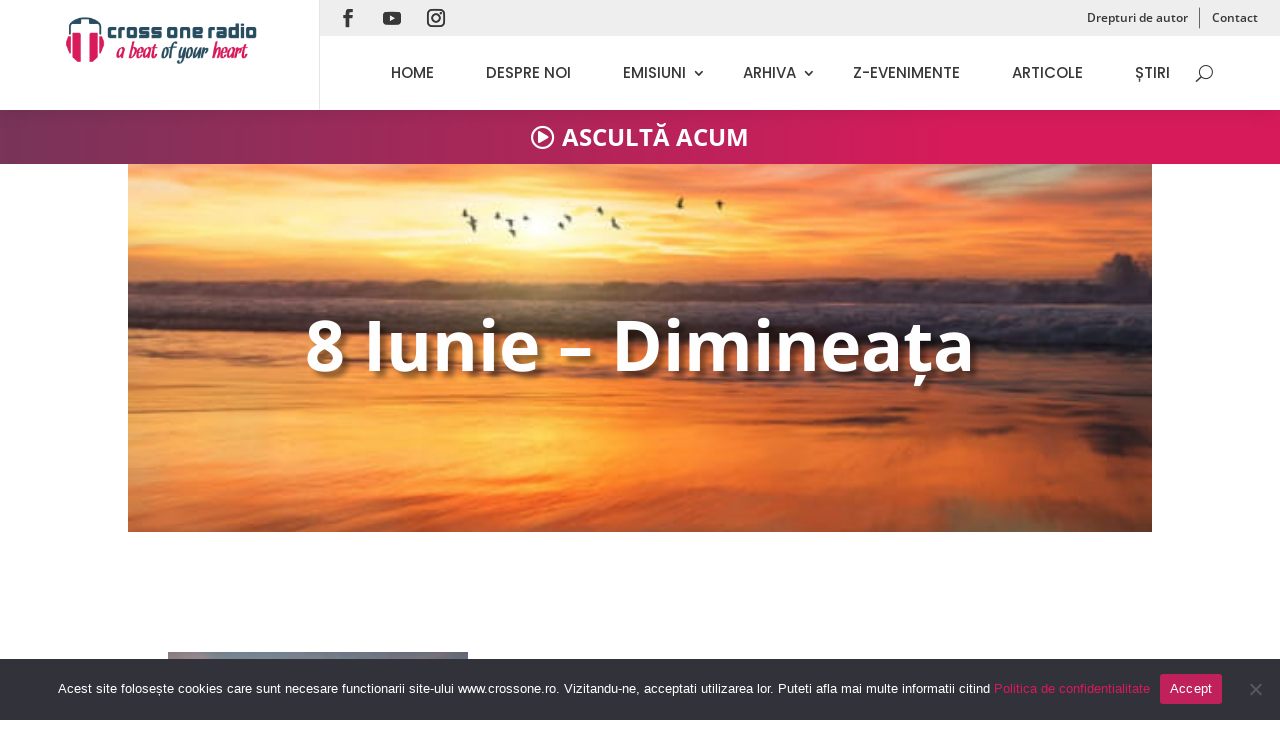

--- FILE ---
content_type: text/html; charset=UTF-8
request_url: https://www.crossone.ro/episod/8-iunie-dimineata/
body_size: 149565
content:
<!DOCTYPE html>
<html lang="en-US">
<head>
	<meta charset="UTF-8" />
<meta http-equiv="X-UA-Compatible" content="IE=edge">
	<link rel="pingback" href="https://www.crossone.ro/xmlrpc.php" />

	<script type="text/javascript">
		document.documentElement.className = 'js';
	</script>
	
	<link rel="preconnect" href="https://fonts.gstatic.com" crossorigin /><style id="et-divi-open-sans-inline-css">/* Original: https://fonts.googleapis.com/css?family=Open+Sans:300italic,400italic,600italic,700italic,800italic,400,300,600,700,800&#038;subset=cyrillic,cyrillic-ext,greek,greek-ext,hebrew,latin,latin-ext,vietnamese&#038;display=swap *//* User Agent: Mozilla/5.0 (Unknown; Linux x86_64) AppleWebKit/538.1 (KHTML, like Gecko) Safari/538.1 Daum/4.1 */@font-face {font-family: 'Open Sans';font-style: italic;font-weight: 300;font-stretch: normal;font-display: swap;src: url(https://fonts.gstatic.com/s/opensans/v44/memQYaGs126MiZpBA-UFUIcVXSCEkx2cmqvXlWq8tWZ0Pw86hd0Rk5hkaVc.ttf) format('truetype');}@font-face {font-family: 'Open Sans';font-style: italic;font-weight: 400;font-stretch: normal;font-display: swap;src: url(https://fonts.gstatic.com/s/opensans/v44/memQYaGs126MiZpBA-UFUIcVXSCEkx2cmqvXlWq8tWZ0Pw86hd0Rk8ZkaVc.ttf) format('truetype');}@font-face {font-family: 'Open Sans';font-style: italic;font-weight: 600;font-stretch: normal;font-display: swap;src: url(https://fonts.gstatic.com/s/opensans/v44/memQYaGs126MiZpBA-UFUIcVXSCEkx2cmqvXlWq8tWZ0Pw86hd0RkxhjaVc.ttf) format('truetype');}@font-face {font-family: 'Open Sans';font-style: italic;font-weight: 700;font-stretch: normal;font-display: swap;src: url(https://fonts.gstatic.com/s/opensans/v44/memQYaGs126MiZpBA-UFUIcVXSCEkx2cmqvXlWq8tWZ0Pw86hd0RkyFjaVc.ttf) format('truetype');}@font-face {font-family: 'Open Sans';font-style: italic;font-weight: 800;font-stretch: normal;font-display: swap;src: url(https://fonts.gstatic.com/s/opensans/v44/memQYaGs126MiZpBA-UFUIcVXSCEkx2cmqvXlWq8tWZ0Pw86hd0Rk0ZjaVc.ttf) format('truetype');}@font-face {font-family: 'Open Sans';font-style: normal;font-weight: 300;font-stretch: normal;font-display: swap;src: url(https://fonts.gstatic.com/s/opensans/v44/memSYaGs126MiZpBA-UvWbX2vVnXBbObj2OVZyOOSr4dVJWUgsiH0C4n.ttf) format('truetype');}@font-face {font-family: 'Open Sans';font-style: normal;font-weight: 400;font-stretch: normal;font-display: swap;src: url(https://fonts.gstatic.com/s/opensans/v44/memSYaGs126MiZpBA-UvWbX2vVnXBbObj2OVZyOOSr4dVJWUgsjZ0C4n.ttf) format('truetype');}@font-face {font-family: 'Open Sans';font-style: normal;font-weight: 600;font-stretch: normal;font-display: swap;src: url(https://fonts.gstatic.com/s/opensans/v44/memSYaGs126MiZpBA-UvWbX2vVnXBbObj2OVZyOOSr4dVJWUgsgH1y4n.ttf) format('truetype');}@font-face {font-family: 'Open Sans';font-style: normal;font-weight: 700;font-stretch: normal;font-display: swap;src: url(https://fonts.gstatic.com/s/opensans/v44/memSYaGs126MiZpBA-UvWbX2vVnXBbObj2OVZyOOSr4dVJWUgsg-1y4n.ttf) format('truetype');}@font-face {font-family: 'Open Sans';font-style: normal;font-weight: 800;font-stretch: normal;font-display: swap;src: url(https://fonts.gstatic.com/s/opensans/v44/memSYaGs126MiZpBA-UvWbX2vVnXBbObj2OVZyOOSr4dVJWUgshZ1y4n.ttf) format('truetype');}/* User Agent: Mozilla/5.0 (Windows NT 6.1; WOW64; rv:27.0) Gecko/20100101 Firefox/27.0 */@font-face {font-family: 'Open Sans';font-style: italic;font-weight: 300;font-stretch: normal;font-display: swap;src: url(https://fonts.gstatic.com/l/font?kit=memQYaGs126MiZpBA-UFUIcVXSCEkx2cmqvXlWq8tWZ0Pw86hd0Rk5hkaVQ&skey=743457fe2cc29280&v=v44) format('woff');}@font-face {font-family: 'Open Sans';font-style: italic;font-weight: 400;font-stretch: normal;font-display: swap;src: url(https://fonts.gstatic.com/l/font?kit=memQYaGs126MiZpBA-UFUIcVXSCEkx2cmqvXlWq8tWZ0Pw86hd0Rk8ZkaVQ&skey=743457fe2cc29280&v=v44) format('woff');}@font-face {font-family: 'Open Sans';font-style: italic;font-weight: 600;font-stretch: normal;font-display: swap;src: url(https://fonts.gstatic.com/l/font?kit=memQYaGs126MiZpBA-UFUIcVXSCEkx2cmqvXlWq8tWZ0Pw86hd0RkxhjaVQ&skey=743457fe2cc29280&v=v44) format('woff');}@font-face {font-family: 'Open Sans';font-style: italic;font-weight: 700;font-stretch: normal;font-display: swap;src: url(https://fonts.gstatic.com/l/font?kit=memQYaGs126MiZpBA-UFUIcVXSCEkx2cmqvXlWq8tWZ0Pw86hd0RkyFjaVQ&skey=743457fe2cc29280&v=v44) format('woff');}@font-face {font-family: 'Open Sans';font-style: italic;font-weight: 800;font-stretch: normal;font-display: swap;src: url(https://fonts.gstatic.com/l/font?kit=memQYaGs126MiZpBA-UFUIcVXSCEkx2cmqvXlWq8tWZ0Pw86hd0Rk0ZjaVQ&skey=743457fe2cc29280&v=v44) format('woff');}@font-face {font-family: 'Open Sans';font-style: normal;font-weight: 300;font-stretch: normal;font-display: swap;src: url(https://fonts.gstatic.com/l/font?kit=memSYaGs126MiZpBA-UvWbX2vVnXBbObj2OVZyOOSr4dVJWUgsiH0C4k&skey=62c1cbfccc78b4b2&v=v44) format('woff');}@font-face {font-family: 'Open Sans';font-style: normal;font-weight: 400;font-stretch: normal;font-display: swap;src: url(https://fonts.gstatic.com/l/font?kit=memSYaGs126MiZpBA-UvWbX2vVnXBbObj2OVZyOOSr4dVJWUgsjZ0C4k&skey=62c1cbfccc78b4b2&v=v44) format('woff');}@font-face {font-family: 'Open Sans';font-style: normal;font-weight: 600;font-stretch: normal;font-display: swap;src: url(https://fonts.gstatic.com/l/font?kit=memSYaGs126MiZpBA-UvWbX2vVnXBbObj2OVZyOOSr4dVJWUgsgH1y4k&skey=62c1cbfccc78b4b2&v=v44) format('woff');}@font-face {font-family: 'Open Sans';font-style: normal;font-weight: 700;font-stretch: normal;font-display: swap;src: url(https://fonts.gstatic.com/l/font?kit=memSYaGs126MiZpBA-UvWbX2vVnXBbObj2OVZyOOSr4dVJWUgsg-1y4k&skey=62c1cbfccc78b4b2&v=v44) format('woff');}@font-face {font-family: 'Open Sans';font-style: normal;font-weight: 800;font-stretch: normal;font-display: swap;src: url(https://fonts.gstatic.com/l/font?kit=memSYaGs126MiZpBA-UvWbX2vVnXBbObj2OVZyOOSr4dVJWUgshZ1y4k&skey=62c1cbfccc78b4b2&v=v44) format('woff');}/* User Agent: Mozilla/5.0 (Windows NT 6.3; rv:39.0) Gecko/20100101 Firefox/39.0 */@font-face {font-family: 'Open Sans';font-style: italic;font-weight: 300;font-stretch: normal;font-display: swap;src: url(https://fonts.gstatic.com/s/opensans/v44/memQYaGs126MiZpBA-UFUIcVXSCEkx2cmqvXlWq8tWZ0Pw86hd0Rk5hkaVI.woff2) format('woff2');}@font-face {font-family: 'Open Sans';font-style: italic;font-weight: 400;font-stretch: normal;font-display: swap;src: url(https://fonts.gstatic.com/s/opensans/v44/memQYaGs126MiZpBA-UFUIcVXSCEkx2cmqvXlWq8tWZ0Pw86hd0Rk8ZkaVI.woff2) format('woff2');}@font-face {font-family: 'Open Sans';font-style: italic;font-weight: 600;font-stretch: normal;font-display: swap;src: url(https://fonts.gstatic.com/s/opensans/v44/memQYaGs126MiZpBA-UFUIcVXSCEkx2cmqvXlWq8tWZ0Pw86hd0RkxhjaVI.woff2) format('woff2');}@font-face {font-family: 'Open Sans';font-style: italic;font-weight: 700;font-stretch: normal;font-display: swap;src: url(https://fonts.gstatic.com/s/opensans/v44/memQYaGs126MiZpBA-UFUIcVXSCEkx2cmqvXlWq8tWZ0Pw86hd0RkyFjaVI.woff2) format('woff2');}@font-face {font-family: 'Open Sans';font-style: italic;font-weight: 800;font-stretch: normal;font-display: swap;src: url(https://fonts.gstatic.com/s/opensans/v44/memQYaGs126MiZpBA-UFUIcVXSCEkx2cmqvXlWq8tWZ0Pw86hd0Rk0ZjaVI.woff2) format('woff2');}@font-face {font-family: 'Open Sans';font-style: normal;font-weight: 300;font-stretch: normal;font-display: swap;src: url(https://fonts.gstatic.com/s/opensans/v44/memSYaGs126MiZpBA-UvWbX2vVnXBbObj2OVZyOOSr4dVJWUgsiH0C4i.woff2) format('woff2');}@font-face {font-family: 'Open Sans';font-style: normal;font-weight: 400;font-stretch: normal;font-display: swap;src: url(https://fonts.gstatic.com/s/opensans/v44/memSYaGs126MiZpBA-UvWbX2vVnXBbObj2OVZyOOSr4dVJWUgsjZ0C4i.woff2) format('woff2');}@font-face {font-family: 'Open Sans';font-style: normal;font-weight: 600;font-stretch: normal;font-display: swap;src: url(https://fonts.gstatic.com/s/opensans/v44/memSYaGs126MiZpBA-UvWbX2vVnXBbObj2OVZyOOSr4dVJWUgsgH1y4i.woff2) format('woff2');}@font-face {font-family: 'Open Sans';font-style: normal;font-weight: 700;font-stretch: normal;font-display: swap;src: url(https://fonts.gstatic.com/s/opensans/v44/memSYaGs126MiZpBA-UvWbX2vVnXBbObj2OVZyOOSr4dVJWUgsg-1y4i.woff2) format('woff2');}@font-face {font-family: 'Open Sans';font-style: normal;font-weight: 800;font-stretch: normal;font-display: swap;src: url(https://fonts.gstatic.com/s/opensans/v44/memSYaGs126MiZpBA-UvWbX2vVnXBbObj2OVZyOOSr4dVJWUgshZ1y4i.woff2) format('woff2');}</style><style id="et-builder-googlefonts-cached-inline">/* Original: https://fonts.googleapis.com/css?family=Open+Sans:300,regular,500,600,700,800,300italic,italic,500italic,600italic,700italic,800italic|Poppins:100,100italic,200,200italic,300,300italic,regular,italic,500,500italic,600,600italic,700,700italic,800,800italic,900,900italic&#038;subset=cyrillic,cyrillic-ext,greek,greek-ext,hebrew,latin,latin-ext,vietnamese,devanagari&#038;display=swap *//* User Agent: Mozilla/5.0 (Unknown; Linux x86_64) AppleWebKit/538.1 (KHTML, like Gecko) Safari/538.1 Daum/4.1 */@font-face {font-family: 'Open Sans';font-style: italic;font-weight: 300;font-stretch: normal;font-display: swap;src: url(https://fonts.gstatic.com/s/opensans/v44/memQYaGs126MiZpBA-UFUIcVXSCEkx2cmqvXlWq8tWZ0Pw86hd0Rk5hkaVc.ttf) format('truetype');}@font-face {font-family: 'Open Sans';font-style: italic;font-weight: 400;font-stretch: normal;font-display: swap;src: url(https://fonts.gstatic.com/s/opensans/v44/memQYaGs126MiZpBA-UFUIcVXSCEkx2cmqvXlWq8tWZ0Pw86hd0Rk8ZkaVc.ttf) format('truetype');}@font-face {font-family: 'Open Sans';font-style: italic;font-weight: 500;font-stretch: normal;font-display: swap;src: url(https://fonts.gstatic.com/s/opensans/v44/memQYaGs126MiZpBA-UFUIcVXSCEkx2cmqvXlWq8tWZ0Pw86hd0Rk_RkaVc.ttf) format('truetype');}@font-face {font-family: 'Open Sans';font-style: italic;font-weight: 600;font-stretch: normal;font-display: swap;src: url(https://fonts.gstatic.com/s/opensans/v44/memQYaGs126MiZpBA-UFUIcVXSCEkx2cmqvXlWq8tWZ0Pw86hd0RkxhjaVc.ttf) format('truetype');}@font-face {font-family: 'Open Sans';font-style: italic;font-weight: 700;font-stretch: normal;font-display: swap;src: url(https://fonts.gstatic.com/s/opensans/v44/memQYaGs126MiZpBA-UFUIcVXSCEkx2cmqvXlWq8tWZ0Pw86hd0RkyFjaVc.ttf) format('truetype');}@font-face {font-family: 'Open Sans';font-style: italic;font-weight: 800;font-stretch: normal;font-display: swap;src: url(https://fonts.gstatic.com/s/opensans/v44/memQYaGs126MiZpBA-UFUIcVXSCEkx2cmqvXlWq8tWZ0Pw86hd0Rk0ZjaVc.ttf) format('truetype');}@font-face {font-family: 'Open Sans';font-style: normal;font-weight: 300;font-stretch: normal;font-display: swap;src: url(https://fonts.gstatic.com/s/opensans/v44/memSYaGs126MiZpBA-UvWbX2vVnXBbObj2OVZyOOSr4dVJWUgsiH0C4n.ttf) format('truetype');}@font-face {font-family: 'Open Sans';font-style: normal;font-weight: 400;font-stretch: normal;font-display: swap;src: url(https://fonts.gstatic.com/s/opensans/v44/memSYaGs126MiZpBA-UvWbX2vVnXBbObj2OVZyOOSr4dVJWUgsjZ0C4n.ttf) format('truetype');}@font-face {font-family: 'Open Sans';font-style: normal;font-weight: 500;font-stretch: normal;font-display: swap;src: url(https://fonts.gstatic.com/s/opensans/v44/memSYaGs126MiZpBA-UvWbX2vVnXBbObj2OVZyOOSr4dVJWUgsjr0C4n.ttf) format('truetype');}@font-face {font-family: 'Open Sans';font-style: normal;font-weight: 600;font-stretch: normal;font-display: swap;src: url(https://fonts.gstatic.com/s/opensans/v44/memSYaGs126MiZpBA-UvWbX2vVnXBbObj2OVZyOOSr4dVJWUgsgH1y4n.ttf) format('truetype');}@font-face {font-family: 'Open Sans';font-style: normal;font-weight: 700;font-stretch: normal;font-display: swap;src: url(https://fonts.gstatic.com/s/opensans/v44/memSYaGs126MiZpBA-UvWbX2vVnXBbObj2OVZyOOSr4dVJWUgsg-1y4n.ttf) format('truetype');}@font-face {font-family: 'Open Sans';font-style: normal;font-weight: 800;font-stretch: normal;font-display: swap;src: url(https://fonts.gstatic.com/s/opensans/v44/memSYaGs126MiZpBA-UvWbX2vVnXBbObj2OVZyOOSr4dVJWUgshZ1y4n.ttf) format('truetype');}@font-face {font-family: 'Poppins';font-style: italic;font-weight: 100;font-display: swap;src: url(https://fonts.gstatic.com/s/poppins/v24/pxiAyp8kv8JHgFVrJJLmE3tF.ttf) format('truetype');}@font-face {font-family: 'Poppins';font-style: italic;font-weight: 200;font-display: swap;src: url(https://fonts.gstatic.com/s/poppins/v24/pxiDyp8kv8JHgFVrJJLmv1plEA.ttf) format('truetype');}@font-face {font-family: 'Poppins';font-style: italic;font-weight: 300;font-display: swap;src: url(https://fonts.gstatic.com/s/poppins/v24/pxiDyp8kv8JHgFVrJJLm21llEA.ttf) format('truetype');}@font-face {font-family: 'Poppins';font-style: italic;font-weight: 400;font-display: swap;src: url(https://fonts.gstatic.com/s/poppins/v24/pxiGyp8kv8JHgFVrJJLedw.ttf) format('truetype');}@font-face {font-family: 'Poppins';font-style: italic;font-weight: 500;font-display: swap;src: url(https://fonts.gstatic.com/s/poppins/v24/pxiDyp8kv8JHgFVrJJLmg1hlEA.ttf) format('truetype');}@font-face {font-family: 'Poppins';font-style: italic;font-weight: 600;font-display: swap;src: url(https://fonts.gstatic.com/s/poppins/v24/pxiDyp8kv8JHgFVrJJLmr19lEA.ttf) format('truetype');}@font-face {font-family: 'Poppins';font-style: italic;font-weight: 700;font-display: swap;src: url(https://fonts.gstatic.com/s/poppins/v24/pxiDyp8kv8JHgFVrJJLmy15lEA.ttf) format('truetype');}@font-face {font-family: 'Poppins';font-style: italic;font-weight: 800;font-display: swap;src: url(https://fonts.gstatic.com/s/poppins/v24/pxiDyp8kv8JHgFVrJJLm111lEA.ttf) format('truetype');}@font-face {font-family: 'Poppins';font-style: italic;font-weight: 900;font-display: swap;src: url(https://fonts.gstatic.com/s/poppins/v24/pxiDyp8kv8JHgFVrJJLm81xlEA.ttf) format('truetype');}@font-face {font-family: 'Poppins';font-style: normal;font-weight: 100;font-display: swap;src: url(https://fonts.gstatic.com/s/poppins/v24/pxiGyp8kv8JHgFVrLPTedw.ttf) format('truetype');}@font-face {font-family: 'Poppins';font-style: normal;font-weight: 200;font-display: swap;src: url(https://fonts.gstatic.com/s/poppins/v24/pxiByp8kv8JHgFVrLFj_V1s.ttf) format('truetype');}@font-face {font-family: 'Poppins';font-style: normal;font-weight: 300;font-display: swap;src: url(https://fonts.gstatic.com/s/poppins/v24/pxiByp8kv8JHgFVrLDz8V1s.ttf) format('truetype');}@font-face {font-family: 'Poppins';font-style: normal;font-weight: 400;font-display: swap;src: url(https://fonts.gstatic.com/s/poppins/v24/pxiEyp8kv8JHgFVrFJA.ttf) format('truetype');}@font-face {font-family: 'Poppins';font-style: normal;font-weight: 500;font-display: swap;src: url(https://fonts.gstatic.com/s/poppins/v24/pxiByp8kv8JHgFVrLGT9V1s.ttf) format('truetype');}@font-face {font-family: 'Poppins';font-style: normal;font-weight: 600;font-display: swap;src: url(https://fonts.gstatic.com/s/poppins/v24/pxiByp8kv8JHgFVrLEj6V1s.ttf) format('truetype');}@font-face {font-family: 'Poppins';font-style: normal;font-weight: 700;font-display: swap;src: url(https://fonts.gstatic.com/s/poppins/v24/pxiByp8kv8JHgFVrLCz7V1s.ttf) format('truetype');}@font-face {font-family: 'Poppins';font-style: normal;font-weight: 800;font-display: swap;src: url(https://fonts.gstatic.com/s/poppins/v24/pxiByp8kv8JHgFVrLDD4V1s.ttf) format('truetype');}@font-face {font-family: 'Poppins';font-style: normal;font-weight: 900;font-display: swap;src: url(https://fonts.gstatic.com/s/poppins/v24/pxiByp8kv8JHgFVrLBT5V1s.ttf) format('truetype');}/* User Agent: Mozilla/5.0 (Windows NT 6.1; WOW64; rv:27.0) Gecko/20100101 Firefox/27.0 */@font-face {font-family: 'Open Sans';font-style: italic;font-weight: 300;font-stretch: normal;font-display: swap;src: url(https://fonts.gstatic.com/l/font?kit=memQYaGs126MiZpBA-UFUIcVXSCEkx2cmqvXlWq8tWZ0Pw86hd0Rk5hkaVQ&skey=743457fe2cc29280&v=v44) format('woff');}@font-face {font-family: 'Open Sans';font-style: italic;font-weight: 400;font-stretch: normal;font-display: swap;src: url(https://fonts.gstatic.com/l/font?kit=memQYaGs126MiZpBA-UFUIcVXSCEkx2cmqvXlWq8tWZ0Pw86hd0Rk8ZkaVQ&skey=743457fe2cc29280&v=v44) format('woff');}@font-face {font-family: 'Open Sans';font-style: italic;font-weight: 500;font-stretch: normal;font-display: swap;src: url(https://fonts.gstatic.com/l/font?kit=memQYaGs126MiZpBA-UFUIcVXSCEkx2cmqvXlWq8tWZ0Pw86hd0Rk_RkaVQ&skey=743457fe2cc29280&v=v44) format('woff');}@font-face {font-family: 'Open Sans';font-style: italic;font-weight: 600;font-stretch: normal;font-display: swap;src: url(https://fonts.gstatic.com/l/font?kit=memQYaGs126MiZpBA-UFUIcVXSCEkx2cmqvXlWq8tWZ0Pw86hd0RkxhjaVQ&skey=743457fe2cc29280&v=v44) format('woff');}@font-face {font-family: 'Open Sans';font-style: italic;font-weight: 700;font-stretch: normal;font-display: swap;src: url(https://fonts.gstatic.com/l/font?kit=memQYaGs126MiZpBA-UFUIcVXSCEkx2cmqvXlWq8tWZ0Pw86hd0RkyFjaVQ&skey=743457fe2cc29280&v=v44) format('woff');}@font-face {font-family: 'Open Sans';font-style: italic;font-weight: 800;font-stretch: normal;font-display: swap;src: url(https://fonts.gstatic.com/l/font?kit=memQYaGs126MiZpBA-UFUIcVXSCEkx2cmqvXlWq8tWZ0Pw86hd0Rk0ZjaVQ&skey=743457fe2cc29280&v=v44) format('woff');}@font-face {font-family: 'Open Sans';font-style: normal;font-weight: 300;font-stretch: normal;font-display: swap;src: url(https://fonts.gstatic.com/l/font?kit=memSYaGs126MiZpBA-UvWbX2vVnXBbObj2OVZyOOSr4dVJWUgsiH0C4k&skey=62c1cbfccc78b4b2&v=v44) format('woff');}@font-face {font-family: 'Open Sans';font-style: normal;font-weight: 400;font-stretch: normal;font-display: swap;src: url(https://fonts.gstatic.com/l/font?kit=memSYaGs126MiZpBA-UvWbX2vVnXBbObj2OVZyOOSr4dVJWUgsjZ0C4k&skey=62c1cbfccc78b4b2&v=v44) format('woff');}@font-face {font-family: 'Open Sans';font-style: normal;font-weight: 500;font-stretch: normal;font-display: swap;src: url(https://fonts.gstatic.com/l/font?kit=memSYaGs126MiZpBA-UvWbX2vVnXBbObj2OVZyOOSr4dVJWUgsjr0C4k&skey=62c1cbfccc78b4b2&v=v44) format('woff');}@font-face {font-family: 'Open Sans';font-style: normal;font-weight: 600;font-stretch: normal;font-display: swap;src: url(https://fonts.gstatic.com/l/font?kit=memSYaGs126MiZpBA-UvWbX2vVnXBbObj2OVZyOOSr4dVJWUgsgH1y4k&skey=62c1cbfccc78b4b2&v=v44) format('woff');}@font-face {font-family: 'Open Sans';font-style: normal;font-weight: 700;font-stretch: normal;font-display: swap;src: url(https://fonts.gstatic.com/l/font?kit=memSYaGs126MiZpBA-UvWbX2vVnXBbObj2OVZyOOSr4dVJWUgsg-1y4k&skey=62c1cbfccc78b4b2&v=v44) format('woff');}@font-face {font-family: 'Open Sans';font-style: normal;font-weight: 800;font-stretch: normal;font-display: swap;src: url(https://fonts.gstatic.com/l/font?kit=memSYaGs126MiZpBA-UvWbX2vVnXBbObj2OVZyOOSr4dVJWUgshZ1y4k&skey=62c1cbfccc78b4b2&v=v44) format('woff');}@font-face {font-family: 'Poppins';font-style: italic;font-weight: 100;font-display: swap;src: url(https://fonts.gstatic.com/l/font?kit=pxiAyp8kv8JHgFVrJJLmE3tG&skey=14913f5d70e4915e&v=v24) format('woff');}@font-face {font-family: 'Poppins';font-style: italic;font-weight: 200;font-display: swap;src: url(https://fonts.gstatic.com/l/font?kit=pxiDyp8kv8JHgFVrJJLmv1plEw&skey=e6f64e60fb8d9268&v=v24) format('woff');}@font-face {font-family: 'Poppins';font-style: italic;font-weight: 300;font-display: swap;src: url(https://fonts.gstatic.com/l/font?kit=pxiDyp8kv8JHgFVrJJLm21llEw&skey=b60188e8ecc47dee&v=v24) format('woff');}@font-face {font-family: 'Poppins';font-style: italic;font-weight: 400;font-display: swap;src: url(https://fonts.gstatic.com/l/font?kit=pxiGyp8kv8JHgFVrJJLedA&skey=f21d6e783fa43c88&v=v24) format('woff');}@font-face {font-family: 'Poppins';font-style: italic;font-weight: 500;font-display: swap;src: url(https://fonts.gstatic.com/l/font?kit=pxiDyp8kv8JHgFVrJJLmg1hlEw&skey=b0aa19767d34da85&v=v24) format('woff');}@font-face {font-family: 'Poppins';font-style: italic;font-weight: 600;font-display: swap;src: url(https://fonts.gstatic.com/l/font?kit=pxiDyp8kv8JHgFVrJJLmr19lEw&skey=7fbc556774b13ef0&v=v24) format('woff');}@font-face {font-family: 'Poppins';font-style: italic;font-weight: 700;font-display: swap;src: url(https://fonts.gstatic.com/l/font?kit=pxiDyp8kv8JHgFVrJJLmy15lEw&skey=29c3bd833a54ba8c&v=v24) format('woff');}@font-face {font-family: 'Poppins';font-style: italic;font-weight: 800;font-display: swap;src: url(https://fonts.gstatic.com/l/font?kit=pxiDyp8kv8JHgFVrJJLm111lEw&skey=6ea139488603f28c&v=v24) format('woff');}@font-face {font-family: 'Poppins';font-style: italic;font-weight: 900;font-display: swap;src: url(https://fonts.gstatic.com/l/font?kit=pxiDyp8kv8JHgFVrJJLm81xlEw&skey=846b48b4eada095a&v=v24) format('woff');}@font-face {font-family: 'Poppins';font-style: normal;font-weight: 100;font-display: swap;src: url(https://fonts.gstatic.com/l/font?kit=pxiGyp8kv8JHgFVrLPTedA&skey=57be0781cfb72ecd&v=v24) format('woff');}@font-face {font-family: 'Poppins';font-style: normal;font-weight: 200;font-display: swap;src: url(https://fonts.gstatic.com/l/font?kit=pxiByp8kv8JHgFVrLFj_V1g&skey=1bdc08fe61c3cc9e&v=v24) format('woff');}@font-face {font-family: 'Poppins';font-style: normal;font-weight: 300;font-display: swap;src: url(https://fonts.gstatic.com/l/font?kit=pxiByp8kv8JHgFVrLDz8V1g&skey=4aabc5055a39e031&v=v24) format('woff');}@font-face {font-family: 'Poppins';font-style: normal;font-weight: 400;font-display: swap;src: url(https://fonts.gstatic.com/l/font?kit=pxiEyp8kv8JHgFVrFJM&skey=87759fb096548f6d&v=v24) format('woff');}@font-face {font-family: 'Poppins';font-style: normal;font-weight: 500;font-display: swap;src: url(https://fonts.gstatic.com/l/font?kit=pxiByp8kv8JHgFVrLGT9V1g&skey=d4526a9b64c21b87&v=v24) format('woff');}@font-face {font-family: 'Poppins';font-style: normal;font-weight: 600;font-display: swap;src: url(https://fonts.gstatic.com/l/font?kit=pxiByp8kv8JHgFVrLEj6V1g&skey=ce7ef9d62ca89319&v=v24) format('woff');}@font-face {font-family: 'Poppins';font-style: normal;font-weight: 700;font-display: swap;src: url(https://fonts.gstatic.com/l/font?kit=pxiByp8kv8JHgFVrLCz7V1g&skey=cea76fe63715a67a&v=v24) format('woff');}@font-face {font-family: 'Poppins';font-style: normal;font-weight: 800;font-display: swap;src: url(https://fonts.gstatic.com/l/font?kit=pxiByp8kv8JHgFVrLDD4V1g&skey=f01e006f58df81ac&v=v24) format('woff');}@font-face {font-family: 'Poppins';font-style: normal;font-weight: 900;font-display: swap;src: url(https://fonts.gstatic.com/l/font?kit=pxiByp8kv8JHgFVrLBT5V1g&skey=6c361c40a830b323&v=v24) format('woff');}/* User Agent: Mozilla/5.0 (Windows NT 6.3; rv:39.0) Gecko/20100101 Firefox/39.0 */@font-face {font-family: 'Open Sans';font-style: italic;font-weight: 300;font-stretch: normal;font-display: swap;src: url(https://fonts.gstatic.com/s/opensans/v44/memQYaGs126MiZpBA-UFUIcVXSCEkx2cmqvXlWq8tWZ0Pw86hd0Rk5hkaVI.woff2) format('woff2');}@font-face {font-family: 'Open Sans';font-style: italic;font-weight: 400;font-stretch: normal;font-display: swap;src: url(https://fonts.gstatic.com/s/opensans/v44/memQYaGs126MiZpBA-UFUIcVXSCEkx2cmqvXlWq8tWZ0Pw86hd0Rk8ZkaVI.woff2) format('woff2');}@font-face {font-family: 'Open Sans';font-style: italic;font-weight: 500;font-stretch: normal;font-display: swap;src: url(https://fonts.gstatic.com/s/opensans/v44/memQYaGs126MiZpBA-UFUIcVXSCEkx2cmqvXlWq8tWZ0Pw86hd0Rk_RkaVI.woff2) format('woff2');}@font-face {font-family: 'Open Sans';font-style: italic;font-weight: 600;font-stretch: normal;font-display: swap;src: url(https://fonts.gstatic.com/s/opensans/v44/memQYaGs126MiZpBA-UFUIcVXSCEkx2cmqvXlWq8tWZ0Pw86hd0RkxhjaVI.woff2) format('woff2');}@font-face {font-family: 'Open Sans';font-style: italic;font-weight: 700;font-stretch: normal;font-display: swap;src: url(https://fonts.gstatic.com/s/opensans/v44/memQYaGs126MiZpBA-UFUIcVXSCEkx2cmqvXlWq8tWZ0Pw86hd0RkyFjaVI.woff2) format('woff2');}@font-face {font-family: 'Open Sans';font-style: italic;font-weight: 800;font-stretch: normal;font-display: swap;src: url(https://fonts.gstatic.com/s/opensans/v44/memQYaGs126MiZpBA-UFUIcVXSCEkx2cmqvXlWq8tWZ0Pw86hd0Rk0ZjaVI.woff2) format('woff2');}@font-face {font-family: 'Open Sans';font-style: normal;font-weight: 300;font-stretch: normal;font-display: swap;src: url(https://fonts.gstatic.com/s/opensans/v44/memSYaGs126MiZpBA-UvWbX2vVnXBbObj2OVZyOOSr4dVJWUgsiH0C4i.woff2) format('woff2');}@font-face {font-family: 'Open Sans';font-style: normal;font-weight: 400;font-stretch: normal;font-display: swap;src: url(https://fonts.gstatic.com/s/opensans/v44/memSYaGs126MiZpBA-UvWbX2vVnXBbObj2OVZyOOSr4dVJWUgsjZ0C4i.woff2) format('woff2');}@font-face {font-family: 'Open Sans';font-style: normal;font-weight: 500;font-stretch: normal;font-display: swap;src: url(https://fonts.gstatic.com/s/opensans/v44/memSYaGs126MiZpBA-UvWbX2vVnXBbObj2OVZyOOSr4dVJWUgsjr0C4i.woff2) format('woff2');}@font-face {font-family: 'Open Sans';font-style: normal;font-weight: 600;font-stretch: normal;font-display: swap;src: url(https://fonts.gstatic.com/s/opensans/v44/memSYaGs126MiZpBA-UvWbX2vVnXBbObj2OVZyOOSr4dVJWUgsgH1y4i.woff2) format('woff2');}@font-face {font-family: 'Open Sans';font-style: normal;font-weight: 700;font-stretch: normal;font-display: swap;src: url(https://fonts.gstatic.com/s/opensans/v44/memSYaGs126MiZpBA-UvWbX2vVnXBbObj2OVZyOOSr4dVJWUgsg-1y4i.woff2) format('woff2');}@font-face {font-family: 'Open Sans';font-style: normal;font-weight: 800;font-stretch: normal;font-display: swap;src: url(https://fonts.gstatic.com/s/opensans/v44/memSYaGs126MiZpBA-UvWbX2vVnXBbObj2OVZyOOSr4dVJWUgshZ1y4i.woff2) format('woff2');}@font-face {font-family: 'Poppins';font-style: italic;font-weight: 100;font-display: swap;src: url(https://fonts.gstatic.com/s/poppins/v24/pxiAyp8kv8JHgFVrJJLmE3tA.woff2) format('woff2');}@font-face {font-family: 'Poppins';font-style: italic;font-weight: 200;font-display: swap;src: url(https://fonts.gstatic.com/s/poppins/v24/pxiDyp8kv8JHgFVrJJLmv1plFQ.woff2) format('woff2');}@font-face {font-family: 'Poppins';font-style: italic;font-weight: 300;font-display: swap;src: url(https://fonts.gstatic.com/s/poppins/v24/pxiDyp8kv8JHgFVrJJLm21llFQ.woff2) format('woff2');}@font-face {font-family: 'Poppins';font-style: italic;font-weight: 400;font-display: swap;src: url(https://fonts.gstatic.com/s/poppins/v24/pxiGyp8kv8JHgFVrJJLecg.woff2) format('woff2');}@font-face {font-family: 'Poppins';font-style: italic;font-weight: 500;font-display: swap;src: url(https://fonts.gstatic.com/s/poppins/v24/pxiDyp8kv8JHgFVrJJLmg1hlFQ.woff2) format('woff2');}@font-face {font-family: 'Poppins';font-style: italic;font-weight: 600;font-display: swap;src: url(https://fonts.gstatic.com/s/poppins/v24/pxiDyp8kv8JHgFVrJJLmr19lFQ.woff2) format('woff2');}@font-face {font-family: 'Poppins';font-style: italic;font-weight: 700;font-display: swap;src: url(https://fonts.gstatic.com/s/poppins/v24/pxiDyp8kv8JHgFVrJJLmy15lFQ.woff2) format('woff2');}@font-face {font-family: 'Poppins';font-style: italic;font-weight: 800;font-display: swap;src: url(https://fonts.gstatic.com/s/poppins/v24/pxiDyp8kv8JHgFVrJJLm111lFQ.woff2) format('woff2');}@font-face {font-family: 'Poppins';font-style: italic;font-weight: 900;font-display: swap;src: url(https://fonts.gstatic.com/s/poppins/v24/pxiDyp8kv8JHgFVrJJLm81xlFQ.woff2) format('woff2');}@font-face {font-family: 'Poppins';font-style: normal;font-weight: 100;font-display: swap;src: url(https://fonts.gstatic.com/s/poppins/v24/pxiGyp8kv8JHgFVrLPTecg.woff2) format('woff2');}@font-face {font-family: 'Poppins';font-style: normal;font-weight: 200;font-display: swap;src: url(https://fonts.gstatic.com/s/poppins/v24/pxiByp8kv8JHgFVrLFj_V14.woff2) format('woff2');}@font-face {font-family: 'Poppins';font-style: normal;font-weight: 300;font-display: swap;src: url(https://fonts.gstatic.com/s/poppins/v24/pxiByp8kv8JHgFVrLDz8V14.woff2) format('woff2');}@font-face {font-family: 'Poppins';font-style: normal;font-weight: 400;font-display: swap;src: url(https://fonts.gstatic.com/s/poppins/v24/pxiEyp8kv8JHgFVrFJU.woff2) format('woff2');}@font-face {font-family: 'Poppins';font-style: normal;font-weight: 500;font-display: swap;src: url(https://fonts.gstatic.com/s/poppins/v24/pxiByp8kv8JHgFVrLGT9V14.woff2) format('woff2');}@font-face {font-family: 'Poppins';font-style: normal;font-weight: 600;font-display: swap;src: url(https://fonts.gstatic.com/s/poppins/v24/pxiByp8kv8JHgFVrLEj6V14.woff2) format('woff2');}@font-face {font-family: 'Poppins';font-style: normal;font-weight: 700;font-display: swap;src: url(https://fonts.gstatic.com/s/poppins/v24/pxiByp8kv8JHgFVrLCz7V14.woff2) format('woff2');}@font-face {font-family: 'Poppins';font-style: normal;font-weight: 800;font-display: swap;src: url(https://fonts.gstatic.com/s/poppins/v24/pxiByp8kv8JHgFVrLDD4V14.woff2) format('woff2');}@font-face {font-family: 'Poppins';font-style: normal;font-weight: 900;font-display: swap;src: url(https://fonts.gstatic.com/s/poppins/v24/pxiByp8kv8JHgFVrLBT5V14.woff2) format('woff2');}</style><meta name='robots' content='index, follow, max-image-preview:large, max-snippet:-1, max-video-preview:-1' />

	<!-- This site is optimized with the Yoast SEO plugin v25.5 - https://yoast.com/wordpress/plugins/seo/ -->
	<title>8 Iunie - Dimineața - Cross One Radio</title>
<link rel='preconnect' href='//quizstudios.com' />
<link rel='preconnect' href='//fonts.gstatic.com' crossorigin />
<link rel='preconnect' href='//www.googletagmanager.com' />
<link rel='preconnect' href='//radio.infoo.ro:2199' />
<link rel='dns-prefetch' href='//quizstudios.com' />
<link rel='dns-prefetch' href='//fonts.gstatic.com' />

	<link rel="canonical" href="https://www.crossone.ro/episod/8-iunie-dimineata/" />
	<meta property="og:locale" content="en_US" />
	<meta property="og:type" content="article" />
	<meta property="og:title" content="8 Iunie - Dimineața - Cross One Radio" />
	<meta property="og:url" content="https://www.crossone.ro/episod/8-iunie-dimineata/" />
	<meta property="og:site_name" content="Cross One Radio" />
	<meta property="article:publisher" content="https://www.facebook.com/crossoneradio/" />
	<meta property="og:image" content="https://www.crossone.ro/crossdata/uploads/2022/03/Spurgeon-Devo-9-ok.jpg" />
	<meta property="og:image:width" content="586" />
	<meta property="og:image:height" content="439" />
	<meta property="og:image:type" content="image/jpeg" />
	<meta name="twitter:card" content="summary_large_image" />
	<script type="application/ld+json" class="yoast-schema-graph">{"@context":"https://schema.org","@graph":[{"@type":"WebPage","@id":"https://www.crossone.ro/episod/8-iunie-dimineata/","url":"https://www.crossone.ro/episod/8-iunie-dimineata/","name":"8 Iunie - Dimineața - Cross One Radio","isPartOf":{"@id":"https://www.crossone.ro/#website"},"primaryImageOfPage":{"@id":"https://www.crossone.ro/episod/8-iunie-dimineata/#primaryimage"},"image":{"@id":"https://www.crossone.ro/episod/8-iunie-dimineata/#primaryimage"},"thumbnailUrl":"https://www.crossone.ro/crossdata/uploads/2022/03/Spurgeon-Devo-9-ok.jpg","datePublished":"2022-06-30T10:17:39+00:00","breadcrumb":{"@id":"https://www.crossone.ro/episod/8-iunie-dimineata/#breadcrumb"},"inLanguage":"en-US","potentialAction":[{"@type":"ReadAction","target":["https://www.crossone.ro/episod/8-iunie-dimineata/"]}]},{"@type":"ImageObject","inLanguage":"en-US","@id":"https://www.crossone.ro/episod/8-iunie-dimineata/#primaryimage","url":"https://www.crossone.ro/crossdata/uploads/2022/03/Spurgeon-Devo-9-ok.jpg","contentUrl":"https://www.crossone.ro/crossdata/uploads/2022/03/Spurgeon-Devo-9-ok.jpg","width":586,"height":439},{"@type":"BreadcrumbList","@id":"https://www.crossone.ro/episod/8-iunie-dimineata/#breadcrumb","itemListElement":[{"@type":"ListItem","position":1,"name":"Home","item":"https://www.crossone.ro/"},{"@type":"ListItem","position":2,"name":"Episoade","item":"https://www.crossone.ro/episod/"},{"@type":"ListItem","position":3,"name":"8 Iunie &#8211; Dimineața"}]},{"@type":"WebSite","@id":"https://www.crossone.ro/#website","url":"https://www.crossone.ro/","name":"Cross One Radio","description":"Radio Crestin Online","publisher":{"@id":"https://www.crossone.ro/#organization"},"potentialAction":[{"@type":"SearchAction","target":{"@type":"EntryPoint","urlTemplate":"https://www.crossone.ro/?s={search_term_string}"},"query-input":{"@type":"PropertyValueSpecification","valueRequired":true,"valueName":"search_term_string"}}],"inLanguage":"en-US"},{"@type":"Organization","@id":"https://www.crossone.ro/#organization","name":"Cross One Radio","url":"https://www.crossone.ro/","logo":{"@type":"ImageObject","inLanguage":"en-US","@id":"https://www.crossone.ro/#/schema/logo/image/","url":"https://www.crossone.ro/crossdata/uploads/2022/05/cross-one-radio-logo.png","contentUrl":"https://www.crossone.ro/crossdata/uploads/2022/05/cross-one-radio-logo.png","width":460,"height":230,"caption":"Cross One Radio"},"image":{"@id":"https://www.crossone.ro/#/schema/logo/image/"},"sameAs":["https://www.facebook.com/crossoneradio/","https://www.youtube.com/channel/UCEcE-4UFr2IRbAQ7bSzYJiA","https://www.instagram.com/crossoneradio/"]}]}</script>
	<!-- / Yoast SEO plugin. -->


<link rel='dns-prefetch' href='//www.googletagmanager.com' />
<link rel="alternate" type="application/rss+xml" title="Cross One Radio &raquo; Feed" href="https://www.crossone.ro/feed/" />
<link rel="alternate" type="application/rss+xml" title="Cross One Radio &raquo; Comments Feed" href="https://www.crossone.ro/comments/feed/" />
<meta content="Divi Child v.1.0.0" name="generator"/><link rel='preload' as='style' data-id='wp-block-library-css' href='https://www.crossone.ro/wp-includes/css/dist/block-library/style.min.css?ver=6.8.3' type='text/css' media='all' />
<link rel='stylesheet' id='wp-block-library-css' href='https://www.crossone.ro/wp-includes/css/dist/block-library/style.min.css?ver=6.8.3' type='text/css' media='print' data-swis='loading' onload='this.media="all";this.dataset.swis="loaded"' />
<noscript><link rel='stylesheet' id='wp-block-library-css' href='https://www.crossone.ro/wp-includes/css/dist/block-library/style.min.css?ver=6.8.3' type='text/css' media='all' /></noscript>
<style id='wp-block-library-theme-inline-css' type='text/css'>
.wp-block-audio :where(figcaption){color:#555;font-size:13px;text-align:center}.is-dark-theme .wp-block-audio :where(figcaption){color:#ffffffa6}.wp-block-audio{margin:0 0 1em}.wp-block-code{border:1px solid #ccc;border-radius:4px;font-family:Menlo,Consolas,monaco,monospace;padding:.8em 1em}.wp-block-embed :where(figcaption){color:#555;font-size:13px;text-align:center}.is-dark-theme .wp-block-embed :where(figcaption){color:#ffffffa6}.wp-block-embed{margin:0 0 1em}.blocks-gallery-caption{color:#555;font-size:13px;text-align:center}.is-dark-theme .blocks-gallery-caption{color:#ffffffa6}:root :where(.wp-block-image figcaption){color:#555;font-size:13px;text-align:center}.is-dark-theme :root :where(.wp-block-image figcaption){color:#ffffffa6}.wp-block-image{margin:0 0 1em}.wp-block-pullquote{border-bottom:4px solid;border-top:4px solid;color:currentColor;margin-bottom:1.75em}.wp-block-pullquote cite,.wp-block-pullquote footer,.wp-block-pullquote__citation{color:currentColor;font-size:.8125em;font-style:normal;text-transform:uppercase}.wp-block-quote{border-left:.25em solid;margin:0 0 1.75em;padding-left:1em}.wp-block-quote cite,.wp-block-quote footer{color:currentColor;font-size:.8125em;font-style:normal;position:relative}.wp-block-quote:where(.has-text-align-right){border-left:none;border-right:.25em solid;padding-left:0;padding-right:1em}.wp-block-quote:where(.has-text-align-center){border:none;padding-left:0}.wp-block-quote.is-large,.wp-block-quote.is-style-large,.wp-block-quote:where(.is-style-plain){border:none}.wp-block-search .wp-block-search__label{font-weight:700}.wp-block-search__button{border:1px solid #ccc;padding:.375em .625em}:where(.wp-block-group.has-background){padding:1.25em 2.375em}.wp-block-separator.has-css-opacity{opacity:.4}.wp-block-separator{border:none;border-bottom:2px solid;margin-left:auto;margin-right:auto}.wp-block-separator.has-alpha-channel-opacity{opacity:1}.wp-block-separator:not(.is-style-wide):not(.is-style-dots){width:100px}.wp-block-separator.has-background:not(.is-style-dots){border-bottom:none;height:1px}.wp-block-separator.has-background:not(.is-style-wide):not(.is-style-dots){height:2px}.wp-block-table{margin:0 0 1em}.wp-block-table td,.wp-block-table th{word-break:normal}.wp-block-table :where(figcaption){color:#555;font-size:13px;text-align:center}.is-dark-theme .wp-block-table :where(figcaption){color:#ffffffa6}.wp-block-video :where(figcaption){color:#555;font-size:13px;text-align:center}.is-dark-theme .wp-block-video :where(figcaption){color:#ffffffa6}.wp-block-video{margin:0 0 1em}:root :where(.wp-block-template-part.has-background){margin-bottom:0;margin-top:0;padding:1.25em 2.375em}
</style>
<link rel='stylesheet' id='mediaelement-css' href='https://www.crossone.ro/wp-includes/js/mediaelement/mediaelementplayer-legacy.min.css?ver=4.2.17' type='text/css' media='print' data-swis='loading' onload='this.media="all";this.dataset.swis="loaded"' />
<noscript><link rel='stylesheet' id='mediaelement-css' href='https://www.crossone.ro/wp-includes/js/mediaelement/mediaelementplayer-legacy.min.css?ver=4.2.17' type='text/css' media='all' /></noscript>
<link rel='stylesheet' id='wp-mediaelement-css' href='https://www.crossone.ro/wp-includes/js/mediaelement/wp-mediaelement.min.css?ver=6.8.3' type='text/css' media='print' data-swis='loading' onload='this.media="all";this.dataset.swis="loaded"' />
<noscript><link rel='stylesheet' id='wp-mediaelement-css' href='https://www.crossone.ro/wp-includes/js/mediaelement/wp-mediaelement.min.css?ver=6.8.3' type='text/css' media='all' /></noscript>
<link rel='stylesheet' id='view_editor_gutenberg_frontend_assets-css' href='https://www.crossone.ro/crossdata/plugins/toolset-blocks/public/css/views-frontend.css?ver=3.6.18' type='text/css' media='all' />
<style id='view_editor_gutenberg_frontend_assets-inline-css' type='text/css'>
.wpv-sort-list-dropdown.wpv-sort-list-dropdown-style-default > span.wpv-sort-list,.wpv-sort-list-dropdown.wpv-sort-list-dropdown-style-default .wpv-sort-list-item {border-color: #cdcdcd;}.wpv-sort-list-dropdown.wpv-sort-list-dropdown-style-default .wpv-sort-list-item a {color: #444;background-color: #fff;}.wpv-sort-list-dropdown.wpv-sort-list-dropdown-style-default a:hover,.wpv-sort-list-dropdown.wpv-sort-list-dropdown-style-default a:focus {color: #000;background-color: #eee;}.wpv-sort-list-dropdown.wpv-sort-list-dropdown-style-default .wpv-sort-list-item.wpv-sort-list-current a {color: #000;background-color: #eee;}
.wpv-sort-list-dropdown.wpv-sort-list-dropdown-style-default > span.wpv-sort-list,.wpv-sort-list-dropdown.wpv-sort-list-dropdown-style-default .wpv-sort-list-item {border-color: #cdcdcd;}.wpv-sort-list-dropdown.wpv-sort-list-dropdown-style-default .wpv-sort-list-item a {color: #444;background-color: #fff;}.wpv-sort-list-dropdown.wpv-sort-list-dropdown-style-default a:hover,.wpv-sort-list-dropdown.wpv-sort-list-dropdown-style-default a:focus {color: #000;background-color: #eee;}.wpv-sort-list-dropdown.wpv-sort-list-dropdown-style-default .wpv-sort-list-item.wpv-sort-list-current a {color: #000;background-color: #eee;}.wpv-sort-list-dropdown.wpv-sort-list-dropdown-style-grey > span.wpv-sort-list,.wpv-sort-list-dropdown.wpv-sort-list-dropdown-style-grey .wpv-sort-list-item {border-color: #cdcdcd;}.wpv-sort-list-dropdown.wpv-sort-list-dropdown-style-grey .wpv-sort-list-item a {color: #444;background-color: #eeeeee;}.wpv-sort-list-dropdown.wpv-sort-list-dropdown-style-grey a:hover,.wpv-sort-list-dropdown.wpv-sort-list-dropdown-style-grey a:focus {color: #000;background-color: #e5e5e5;}.wpv-sort-list-dropdown.wpv-sort-list-dropdown-style-grey .wpv-sort-list-item.wpv-sort-list-current a {color: #000;background-color: #e5e5e5;}
.wpv-sort-list-dropdown.wpv-sort-list-dropdown-style-default > span.wpv-sort-list,.wpv-sort-list-dropdown.wpv-sort-list-dropdown-style-default .wpv-sort-list-item {border-color: #cdcdcd;}.wpv-sort-list-dropdown.wpv-sort-list-dropdown-style-default .wpv-sort-list-item a {color: #444;background-color: #fff;}.wpv-sort-list-dropdown.wpv-sort-list-dropdown-style-default a:hover,.wpv-sort-list-dropdown.wpv-sort-list-dropdown-style-default a:focus {color: #000;background-color: #eee;}.wpv-sort-list-dropdown.wpv-sort-list-dropdown-style-default .wpv-sort-list-item.wpv-sort-list-current a {color: #000;background-color: #eee;}.wpv-sort-list-dropdown.wpv-sort-list-dropdown-style-grey > span.wpv-sort-list,.wpv-sort-list-dropdown.wpv-sort-list-dropdown-style-grey .wpv-sort-list-item {border-color: #cdcdcd;}.wpv-sort-list-dropdown.wpv-sort-list-dropdown-style-grey .wpv-sort-list-item a {color: #444;background-color: #eeeeee;}.wpv-sort-list-dropdown.wpv-sort-list-dropdown-style-grey a:hover,.wpv-sort-list-dropdown.wpv-sort-list-dropdown-style-grey a:focus {color: #000;background-color: #e5e5e5;}.wpv-sort-list-dropdown.wpv-sort-list-dropdown-style-grey .wpv-sort-list-item.wpv-sort-list-current a {color: #000;background-color: #e5e5e5;}.wpv-sort-list-dropdown.wpv-sort-list-dropdown-style-blue > span.wpv-sort-list,.wpv-sort-list-dropdown.wpv-sort-list-dropdown-style-blue .wpv-sort-list-item {border-color: #0099cc;}.wpv-sort-list-dropdown.wpv-sort-list-dropdown-style-blue .wpv-sort-list-item a {color: #444;background-color: #cbddeb;}.wpv-sort-list-dropdown.wpv-sort-list-dropdown-style-blue a:hover,.wpv-sort-list-dropdown.wpv-sort-list-dropdown-style-blue a:focus {color: #000;background-color: #95bedd;}.wpv-sort-list-dropdown.wpv-sort-list-dropdown-style-blue .wpv-sort-list-item.wpv-sort-list-current a {color: #000;background-color: #95bedd;}
</style>
<style id='global-styles-inline-css' type='text/css'>
:root{--wp--preset--aspect-ratio--square: 1;--wp--preset--aspect-ratio--4-3: 4/3;--wp--preset--aspect-ratio--3-4: 3/4;--wp--preset--aspect-ratio--3-2: 3/2;--wp--preset--aspect-ratio--2-3: 2/3;--wp--preset--aspect-ratio--16-9: 16/9;--wp--preset--aspect-ratio--9-16: 9/16;--wp--preset--color--black: #000000;--wp--preset--color--cyan-bluish-gray: #abb8c3;--wp--preset--color--white: #ffffff;--wp--preset--color--pale-pink: #f78da7;--wp--preset--color--vivid-red: #cf2e2e;--wp--preset--color--luminous-vivid-orange: #ff6900;--wp--preset--color--luminous-vivid-amber: #fcb900;--wp--preset--color--light-green-cyan: #7bdcb5;--wp--preset--color--vivid-green-cyan: #00d084;--wp--preset--color--pale-cyan-blue: #8ed1fc;--wp--preset--color--vivid-cyan-blue: #0693e3;--wp--preset--color--vivid-purple: #9b51e0;--wp--preset--gradient--vivid-cyan-blue-to-vivid-purple: linear-gradient(135deg,rgba(6,147,227,1) 0%,rgb(155,81,224) 100%);--wp--preset--gradient--light-green-cyan-to-vivid-green-cyan: linear-gradient(135deg,rgb(122,220,180) 0%,rgb(0,208,130) 100%);--wp--preset--gradient--luminous-vivid-amber-to-luminous-vivid-orange: linear-gradient(135deg,rgba(252,185,0,1) 0%,rgba(255,105,0,1) 100%);--wp--preset--gradient--luminous-vivid-orange-to-vivid-red: linear-gradient(135deg,rgba(255,105,0,1) 0%,rgb(207,46,46) 100%);--wp--preset--gradient--very-light-gray-to-cyan-bluish-gray: linear-gradient(135deg,rgb(238,238,238) 0%,rgb(169,184,195) 100%);--wp--preset--gradient--cool-to-warm-spectrum: linear-gradient(135deg,rgb(74,234,220) 0%,rgb(151,120,209) 20%,rgb(207,42,186) 40%,rgb(238,44,130) 60%,rgb(251,105,98) 80%,rgb(254,248,76) 100%);--wp--preset--gradient--blush-light-purple: linear-gradient(135deg,rgb(255,206,236) 0%,rgb(152,150,240) 100%);--wp--preset--gradient--blush-bordeaux: linear-gradient(135deg,rgb(254,205,165) 0%,rgb(254,45,45) 50%,rgb(107,0,62) 100%);--wp--preset--gradient--luminous-dusk: linear-gradient(135deg,rgb(255,203,112) 0%,rgb(199,81,192) 50%,rgb(65,88,208) 100%);--wp--preset--gradient--pale-ocean: linear-gradient(135deg,rgb(255,245,203) 0%,rgb(182,227,212) 50%,rgb(51,167,181) 100%);--wp--preset--gradient--electric-grass: linear-gradient(135deg,rgb(202,248,128) 0%,rgb(113,206,126) 100%);--wp--preset--gradient--midnight: linear-gradient(135deg,rgb(2,3,129) 0%,rgb(40,116,252) 100%);--wp--preset--font-size--small: 13px;--wp--preset--font-size--medium: 20px;--wp--preset--font-size--large: 36px;--wp--preset--font-size--x-large: 42px;--wp--preset--spacing--20: 0.44rem;--wp--preset--spacing--30: 0.67rem;--wp--preset--spacing--40: 1rem;--wp--preset--spacing--50: 1.5rem;--wp--preset--spacing--60: 2.25rem;--wp--preset--spacing--70: 3.38rem;--wp--preset--spacing--80: 5.06rem;--wp--preset--shadow--natural: 6px 6px 9px rgba(0, 0, 0, 0.2);--wp--preset--shadow--deep: 12px 12px 50px rgba(0, 0, 0, 0.4);--wp--preset--shadow--sharp: 6px 6px 0px rgba(0, 0, 0, 0.2);--wp--preset--shadow--outlined: 6px 6px 0px -3px rgba(255, 255, 255, 1), 6px 6px rgba(0, 0, 0, 1);--wp--preset--shadow--crisp: 6px 6px 0px rgba(0, 0, 0, 1);}:root { --wp--style--global--content-size: 823px;--wp--style--global--wide-size: 1080px; }:where(body) { margin: 0; }.wp-site-blocks > .alignleft { float: left; margin-right: 2em; }.wp-site-blocks > .alignright { float: right; margin-left: 2em; }.wp-site-blocks > .aligncenter { justify-content: center; margin-left: auto; margin-right: auto; }:where(.is-layout-flex){gap: 0.5em;}:where(.is-layout-grid){gap: 0.5em;}.is-layout-flow > .alignleft{float: left;margin-inline-start: 0;margin-inline-end: 2em;}.is-layout-flow > .alignright{float: right;margin-inline-start: 2em;margin-inline-end: 0;}.is-layout-flow > .aligncenter{margin-left: auto !important;margin-right: auto !important;}.is-layout-constrained > .alignleft{float: left;margin-inline-start: 0;margin-inline-end: 2em;}.is-layout-constrained > .alignright{float: right;margin-inline-start: 2em;margin-inline-end: 0;}.is-layout-constrained > .aligncenter{margin-left: auto !important;margin-right: auto !important;}.is-layout-constrained > :where(:not(.alignleft):not(.alignright):not(.alignfull)){max-width: var(--wp--style--global--content-size);margin-left: auto !important;margin-right: auto !important;}.is-layout-constrained > .alignwide{max-width: var(--wp--style--global--wide-size);}body .is-layout-flex{display: flex;}.is-layout-flex{flex-wrap: wrap;align-items: center;}.is-layout-flex > :is(*, div){margin: 0;}body .is-layout-grid{display: grid;}.is-layout-grid > :is(*, div){margin: 0;}body{padding-top: 0px;padding-right: 0px;padding-bottom: 0px;padding-left: 0px;}:root :where(.wp-element-button, .wp-block-button__link){background-color: #32373c;border-width: 0;color: #fff;font-family: inherit;font-size: inherit;line-height: inherit;padding: calc(0.667em + 2px) calc(1.333em + 2px);text-decoration: none;}.has-black-color{color: var(--wp--preset--color--black) !important;}.has-cyan-bluish-gray-color{color: var(--wp--preset--color--cyan-bluish-gray) !important;}.has-white-color{color: var(--wp--preset--color--white) !important;}.has-pale-pink-color{color: var(--wp--preset--color--pale-pink) !important;}.has-vivid-red-color{color: var(--wp--preset--color--vivid-red) !important;}.has-luminous-vivid-orange-color{color: var(--wp--preset--color--luminous-vivid-orange) !important;}.has-luminous-vivid-amber-color{color: var(--wp--preset--color--luminous-vivid-amber) !important;}.has-light-green-cyan-color{color: var(--wp--preset--color--light-green-cyan) !important;}.has-vivid-green-cyan-color{color: var(--wp--preset--color--vivid-green-cyan) !important;}.has-pale-cyan-blue-color{color: var(--wp--preset--color--pale-cyan-blue) !important;}.has-vivid-cyan-blue-color{color: var(--wp--preset--color--vivid-cyan-blue) !important;}.has-vivid-purple-color{color: var(--wp--preset--color--vivid-purple) !important;}.has-black-background-color{background-color: var(--wp--preset--color--black) !important;}.has-cyan-bluish-gray-background-color{background-color: var(--wp--preset--color--cyan-bluish-gray) !important;}.has-white-background-color{background-color: var(--wp--preset--color--white) !important;}.has-pale-pink-background-color{background-color: var(--wp--preset--color--pale-pink) !important;}.has-vivid-red-background-color{background-color: var(--wp--preset--color--vivid-red) !important;}.has-luminous-vivid-orange-background-color{background-color: var(--wp--preset--color--luminous-vivid-orange) !important;}.has-luminous-vivid-amber-background-color{background-color: var(--wp--preset--color--luminous-vivid-amber) !important;}.has-light-green-cyan-background-color{background-color: var(--wp--preset--color--light-green-cyan) !important;}.has-vivid-green-cyan-background-color{background-color: var(--wp--preset--color--vivid-green-cyan) !important;}.has-pale-cyan-blue-background-color{background-color: var(--wp--preset--color--pale-cyan-blue) !important;}.has-vivid-cyan-blue-background-color{background-color: var(--wp--preset--color--vivid-cyan-blue) !important;}.has-vivid-purple-background-color{background-color: var(--wp--preset--color--vivid-purple) !important;}.has-black-border-color{border-color: var(--wp--preset--color--black) !important;}.has-cyan-bluish-gray-border-color{border-color: var(--wp--preset--color--cyan-bluish-gray) !important;}.has-white-border-color{border-color: var(--wp--preset--color--white) !important;}.has-pale-pink-border-color{border-color: var(--wp--preset--color--pale-pink) !important;}.has-vivid-red-border-color{border-color: var(--wp--preset--color--vivid-red) !important;}.has-luminous-vivid-orange-border-color{border-color: var(--wp--preset--color--luminous-vivid-orange) !important;}.has-luminous-vivid-amber-border-color{border-color: var(--wp--preset--color--luminous-vivid-amber) !important;}.has-light-green-cyan-border-color{border-color: var(--wp--preset--color--light-green-cyan) !important;}.has-vivid-green-cyan-border-color{border-color: var(--wp--preset--color--vivid-green-cyan) !important;}.has-pale-cyan-blue-border-color{border-color: var(--wp--preset--color--pale-cyan-blue) !important;}.has-vivid-cyan-blue-border-color{border-color: var(--wp--preset--color--vivid-cyan-blue) !important;}.has-vivid-purple-border-color{border-color: var(--wp--preset--color--vivid-purple) !important;}.has-vivid-cyan-blue-to-vivid-purple-gradient-background{background: var(--wp--preset--gradient--vivid-cyan-blue-to-vivid-purple) !important;}.has-light-green-cyan-to-vivid-green-cyan-gradient-background{background: var(--wp--preset--gradient--light-green-cyan-to-vivid-green-cyan) !important;}.has-luminous-vivid-amber-to-luminous-vivid-orange-gradient-background{background: var(--wp--preset--gradient--luminous-vivid-amber-to-luminous-vivid-orange) !important;}.has-luminous-vivid-orange-to-vivid-red-gradient-background{background: var(--wp--preset--gradient--luminous-vivid-orange-to-vivid-red) !important;}.has-very-light-gray-to-cyan-bluish-gray-gradient-background{background: var(--wp--preset--gradient--very-light-gray-to-cyan-bluish-gray) !important;}.has-cool-to-warm-spectrum-gradient-background{background: var(--wp--preset--gradient--cool-to-warm-spectrum) !important;}.has-blush-light-purple-gradient-background{background: var(--wp--preset--gradient--blush-light-purple) !important;}.has-blush-bordeaux-gradient-background{background: var(--wp--preset--gradient--blush-bordeaux) !important;}.has-luminous-dusk-gradient-background{background: var(--wp--preset--gradient--luminous-dusk) !important;}.has-pale-ocean-gradient-background{background: var(--wp--preset--gradient--pale-ocean) !important;}.has-electric-grass-gradient-background{background: var(--wp--preset--gradient--electric-grass) !important;}.has-midnight-gradient-background{background: var(--wp--preset--gradient--midnight) !important;}.has-small-font-size{font-size: var(--wp--preset--font-size--small) !important;}.has-medium-font-size{font-size: var(--wp--preset--font-size--medium) !important;}.has-large-font-size{font-size: var(--wp--preset--font-size--large) !important;}.has-x-large-font-size{font-size: var(--wp--preset--font-size--x-large) !important;}
:where(.wp-block-post-template.is-layout-flex){gap: 1.25em;}:where(.wp-block-post-template.is-layout-grid){gap: 1.25em;}
:where(.wp-block-columns.is-layout-flex){gap: 2em;}:where(.wp-block-columns.is-layout-grid){gap: 2em;}
:root :where(.wp-block-pullquote){font-size: 1.5em;line-height: 1.6;}
</style>
<link rel='stylesheet' id='hap-global-css' href='https://www.crossone.ro/crossdata/swis/cache/css/plugins/apmap/source/css/_global-1679406840.min.css?ver=6.8.3' type='text/css' media='print' data-swis='loading' onload='this.media="all";this.dataset.swis="loaded"' />
<noscript><link rel='stylesheet' id='hap-global-css' href='https://www.crossone.ro/crossdata/swis/cache/css/plugins/apmap/source/css/_global-1679406840.min.css?ver=6.8.3' type='text/css' media='all' /></noscript>
<link rel='stylesheet' id='hap-css' href='https://www.crossone.ro/crossdata/swis/cache/css/plugins/apmap/source/css/hap-1679406840.min.css?ver=6.8.3' type='text/css' media='print' data-swis='loading' onload='this.media="all";this.dataset.swis="loaded"' />
<noscript><link rel='stylesheet' id='hap-css' href='https://www.crossone.ro/crossdata/swis/cache/css/plugins/apmap/source/css/hap-1679406840.min.css?ver=6.8.3' type='text/css' media='all' /></noscript>
<link rel='stylesheet' id='mrp-css' href='https://www.crossone.ro/crossdata/swis/cache/css/plugins/apmrp/source/css/mrp-1679406844.min.css?ver=6.8.3' type='text/css' media='print' data-swis='loading' onload='this.media="all";this.dataset.swis="loaded"' />
<noscript><link rel='stylesheet' id='mrp-css' href='https://www.crossone.ro/crossdata/swis/cache/css/plugins/apmrp/source/css/mrp-1679406844.min.css?ver=6.8.3' type='text/css' media='all' /></noscript>
<link rel='stylesheet' id='cookie-notice-front-css' href='https://www.crossone.ro/crossdata/plugins/cookie-notice/css/front.min.css?ver=2.5.7' type='text/css' media='print' data-swis='loading' onload='this.media="all";this.dataset.swis="loaded"' />
<noscript><link rel='stylesheet' id='cookie-notice-front-css' href='https://www.crossone.ro/crossdata/plugins/cookie-notice/css/front.min.css?ver=2.5.7' type='text/css' media='all' /></noscript>
<link rel='stylesheet' id='toolset_bootstrap_styles-css' href='https://www.crossone.ro/crossdata/swis/cache/css/plugins/toolset-blocks/vendor/toolset/toolset-common/res/lib/bootstrap3/css/bootstrap-1738565370.min.css?ver=4.4.8' type='text/css' media='screen' />
<style id='divi-style-parent-inline-inline-css' type='text/css'>
/*!
Theme Name: Divi
Theme URI: http://www.elegantthemes.com/gallery/divi/
Version: 4.27.4
Description: Smart. Flexible. Beautiful. Divi is the most powerful theme in our collection.
Author: Elegant Themes
Author URI: http://www.elegantthemes.com
License: GNU General Public License v2
License URI: http://www.gnu.org/licenses/gpl-2.0.html
*/

a,abbr,acronym,address,applet,b,big,blockquote,body,center,cite,code,dd,del,dfn,div,dl,dt,em,fieldset,font,form,h1,h2,h3,h4,h5,h6,html,i,iframe,img,ins,kbd,label,legend,li,object,ol,p,pre,q,s,samp,small,span,strike,strong,sub,sup,tt,u,ul,var{margin:0;padding:0;border:0;outline:0;font-size:100%;-ms-text-size-adjust:100%;-webkit-text-size-adjust:100%;vertical-align:baseline;background:transparent}body{line-height:1}ol,ul{list-style:none}blockquote,q{quotes:none}blockquote:after,blockquote:before,q:after,q:before{content:"";content:none}blockquote{margin:20px 0 30px;border-left:5px solid;padding-left:20px}:focus{outline:0}del{text-decoration:line-through}pre{overflow:auto;padding:10px}figure{margin:0}table{border-collapse:collapse;border-spacing:0}article,aside,footer,header,hgroup,nav,section{display:block}body{font-family:Open Sans,Arial,sans-serif;font-size:14px;color:#666;background-color:#fff;line-height:1.7em;font-weight:500;-webkit-font-smoothing:antialiased;-moz-osx-font-smoothing:grayscale}body.page-template-page-template-blank-php #page-container{padding-top:0!important}body.et_cover_background{background-size:cover!important;background-position:top!important;background-repeat:no-repeat!important;background-attachment:fixed}a{color:#2ea3f2}a,a:hover{text-decoration:none}p{padding-bottom:1em}p:not(.has-background):last-of-type{padding-bottom:0}p.et_normal_padding{padding-bottom:1em}strong{font-weight:700}cite,em,i{font-style:italic}code,pre{font-family:Courier New,monospace;margin-bottom:10px}ins{text-decoration:none}sub,sup{height:0;line-height:1;position:relative;vertical-align:baseline}sup{bottom:.8em}sub{top:.3em}dl{margin:0 0 1.5em}dl dt{font-weight:700}dd{margin-left:1.5em}blockquote p{padding-bottom:0}embed,iframe,object,video{max-width:100%}h1,h2,h3,h4,h5,h6{color:#333;padding-bottom:10px;line-height:1em;font-weight:500}h1 a,h2 a,h3 a,h4 a,h5 a,h6 a{color:inherit}h1{font-size:30px}h2{font-size:26px}h3{font-size:22px}h4{font-size:18px}h5{font-size:16px}h6{font-size:14px}input{-webkit-appearance:none}input[type=checkbox]{-webkit-appearance:checkbox}input[type=radio]{-webkit-appearance:radio}input.text,input.title,input[type=email],input[type=password],input[type=tel],input[type=text],select,textarea{background-color:#fff;border:1px solid #bbb;padding:2px;color:#4e4e4e}input.text:focus,input.title:focus,input[type=text]:focus,select:focus,textarea:focus{border-color:#2d3940;color:#3e3e3e}input.text,input.title,input[type=text],select,textarea{margin:0}textarea{padding:4px}button,input,select,textarea{font-family:inherit}img{max-width:100%;height:auto}.clear{clear:both}br.clear{margin:0;padding:0}.pagination{clear:both}#et_search_icon:hover,.et-social-icon a:hover,.et_password_protected_form .et_submit_button,.form-submit .et_pb_buttontton.alt.disabled,.nav-single a,.posted_in a{color:#2ea3f2}.et-search-form,blockquote{border-color:#2ea3f2}#main-content{background-color:#fff}.container{width:80%;max-width:1080px;margin:auto;position:relative}body:not(.et-tb) #main-content .container,body:not(.et-tb-has-header) #main-content .container{padding-top:58px}.et_full_width_page #main-content .container:before{display:none}.main_title{margin-bottom:20px}.et_password_protected_form .et_submit_button:hover,.form-submit .et_pb_button:hover{background:rgba(0,0,0,.05)}.et_button_icon_visible .et_pb_button{padding-right:2em;padding-left:.7em}.et_button_icon_visible .et_pb_button:after{opacity:1;margin-left:0}.et_button_left .et_pb_button:hover:after{left:.15em}.et_button_left .et_pb_button:after{margin-left:0;left:1em}.et_button_icon_visible.et_button_left .et_pb_button,.et_button_left .et_pb_button:hover,.et_button_left .et_pb_module .et_pb_button:hover{padding-left:2em;padding-right:.7em}.et_button_icon_visible.et_button_left .et_pb_button:after,.et_button_left .et_pb_button:hover:after{left:.15em}.et_password_protected_form .et_submit_button:hover,.form-submit .et_pb_button:hover{padding:.3em 1em}.et_button_no_icon .et_pb_button:after{display:none}.et_button_no_icon.et_button_icon_visible.et_button_left .et_pb_button,.et_button_no_icon.et_button_left .et_pb_button:hover,.et_button_no_icon .et_pb_button,.et_button_no_icon .et_pb_button:hover{padding:.3em 1em!important}.et_button_custom_icon .et_pb_button:after{line-height:1.7em}.et_button_custom_icon.et_button_icon_visible .et_pb_button:after,.et_button_custom_icon .et_pb_button:hover:after{margin-left:.3em}#left-area .post_format-post-format-gallery .wp-block-gallery:first-of-type{padding:0;margin-bottom:-16px}.entry-content table:not(.variations){border:1px solid #eee;margin:0 0 15px;text-align:left;width:100%}.entry-content thead th,.entry-content tr th{color:#555;font-weight:700;padding:9px 24px}.entry-content tr td{border-top:1px solid #eee;padding:6px 24px}#left-area ul,.entry-content ul,.et-l--body ul,.et-l--footer ul,.et-l--header ul{list-style-type:disc;padding:0 0 23px 1em;line-height:26px}#left-area ol,.entry-content ol,.et-l--body ol,.et-l--footer ol,.et-l--header ol{list-style-type:decimal;list-style-position:inside;padding:0 0 23px;line-height:26px}#left-area ul li ul,.entry-content ul li ol{padding:2px 0 2px 20px}#left-area ol li ul,.entry-content ol li ol,.et-l--body ol li ol,.et-l--footer ol li ol,.et-l--header ol li ol{padding:2px 0 2px 35px}#left-area ul.wp-block-gallery{display:-webkit-box;display:-ms-flexbox;display:flex;-ms-flex-wrap:wrap;flex-wrap:wrap;list-style-type:none;padding:0}#left-area ul.products{padding:0!important;line-height:1.7!important;list-style:none!important}.gallery-item a{display:block}.gallery-caption,.gallery-item a{width:90%}#wpadminbar{z-index:100001}#left-area .post-meta{font-size:14px;padding-bottom:15px}#left-area .post-meta a{text-decoration:none;color:#666}#left-area .et_featured_image{padding-bottom:7px}.single .post{padding-bottom:25px}body.single .et_audio_content{margin-bottom:-6px}.nav-single a{text-decoration:none;color:#2ea3f2;font-size:14px;font-weight:400}.nav-previous{float:left}.nav-next{float:right}.et_password_protected_form p input{background-color:#eee;border:none!important;width:100%!important;border-radius:0!important;font-size:14px;color:#999!important;padding:16px!important;-webkit-box-sizing:border-box;box-sizing:border-box}.et_password_protected_form label{display:none}.et_password_protected_form .et_submit_button{font-family:inherit;display:block;float:right;margin:8px auto 0;cursor:pointer}.post-password-required p.nocomments.container{max-width:100%}.post-password-required p.nocomments.container:before{display:none}.aligncenter,div.post .new-post .aligncenter{display:block;margin-left:auto;margin-right:auto}.wp-caption{border:1px solid #ddd;text-align:center;background-color:#f3f3f3;margin-bottom:10px;max-width:96%;padding:8px}.wp-caption.alignleft{margin:0 30px 20px 0}.wp-caption.alignright{margin:0 0 20px 30px}.wp-caption img{margin:0;padding:0;border:0}.wp-caption p.wp-caption-text{font-size:12px;padding:0 4px 5px;margin:0}.alignright{float:right}.alignleft{float:left}img.alignleft{display:inline;float:left;margin-right:15px}img.alignright{display:inline;float:right;margin-left:15px}.page.et_pb_pagebuilder_layout #main-content{background-color:transparent}body #main-content .et_builder_inner_content>h1,body #main-content .et_builder_inner_content>h2,body #main-content .et_builder_inner_content>h3,body #main-content .et_builder_inner_content>h4,body #main-content .et_builder_inner_content>h5,body #main-content .et_builder_inner_content>h6{line-height:1.4em}body #main-content .et_builder_inner_content>p{line-height:1.7em}.wp-block-pullquote{margin:20px 0 30px}.wp-block-pullquote.has-background blockquote{border-left:none}.wp-block-group.has-background{padding:1.5em 1.5em .5em}@media (min-width:981px){#left-area{width:79.125%;padding-bottom:23px}#main-content .container:before{content:"";position:absolute;top:0;height:100%;width:1px;background-color:#e2e2e2}.et_full_width_page #left-area,.et_no_sidebar #left-area{float:none;width:100%!important}.et_full_width_page #left-area{padding-bottom:0}.et_no_sidebar #main-content .container:before{display:none}}@media (max-width:980px){#page-container{padding-top:80px}.et-tb #page-container,.et-tb-has-header #page-container{padding-top:0!important}#left-area,#sidebar{width:100%!important}#main-content .container:before{display:none!important}.et_full_width_page .et_gallery_item:nth-child(4n+1){clear:none}}@media print{#page-container{padding-top:0!important}}#wp-admin-bar-et-use-visual-builder a:before{font-family:ETmodules!important;content:"\e625";font-size:30px!important;width:28px;margin-top:-3px;color:#974df3!important}#wp-admin-bar-et-use-visual-builder:hover a:before{color:#fff!important}#wp-admin-bar-et-use-visual-builder:hover a,#wp-admin-bar-et-use-visual-builder a:hover{transition:background-color .5s ease;-webkit-transition:background-color .5s ease;-moz-transition:background-color .5s ease;background-color:#7e3bd0!important;color:#fff!important}* html .clearfix,:first-child+html .clearfix{zoom:1}.iphone .et_pb_section_video_bg video::-webkit-media-controls-start-playback-button{display:none!important;-webkit-appearance:none}.et_mobile_device .et_pb_section_parallax .et_pb_parallax_css{background-attachment:scroll}.et-social-facebook a.icon:before{content:"\e093"}.et-social-twitter a.icon:before{content:"\e094"}.et-social-google-plus a.icon:before{content:"\e096"}.et-social-instagram a.icon:before{content:"\e09a"}.et-social-rss a.icon:before{content:"\e09e"}.ai1ec-single-event:after{content:" ";display:table;clear:both}.evcal_event_details .evcal_evdata_cell .eventon_details_shading_bot.eventon_details_shading_bot{z-index:3}.wp-block-divi-layout{margin-bottom:1em}*{-webkit-box-sizing:border-box;box-sizing:border-box}#et-info-email:before,#et-info-phone:before,#et_search_icon:before,.comment-reply-link:after,.et-cart-info span:before,.et-pb-arrow-next:before,.et-pb-arrow-prev:before,.et-social-icon a:before,.et_audio_container .mejs-playpause-button button:before,.et_audio_container .mejs-volume-button button:before,.et_overlay:before,.et_password_protected_form .et_submit_button:after,.et_pb_button:after,.et_pb_contact_reset:after,.et_pb_contact_submit:after,.et_pb_font_icon:before,.et_pb_newsletter_button:after,.et_pb_pricing_table_button:after,.et_pb_promo_button:after,.et_pb_testimonial:before,.et_pb_toggle_title:before,.form-submit .et_pb_button:after,.mobile_menu_bar:before,a.et_pb_more_button:after{font-family:ETmodules!important;speak:none;font-style:normal;font-weight:400;-webkit-font-feature-settings:normal;font-feature-settings:normal;font-variant:normal;text-transform:none;line-height:1;-webkit-font-smoothing:antialiased;-moz-osx-font-smoothing:grayscale;text-shadow:0 0;direction:ltr}.et-pb-icon,.et_pb_custom_button_icon.et_pb_button:after,.et_pb_login .et_pb_custom_button_icon.et_pb_button:after,.et_pb_woo_custom_button_icon .button.et_pb_custom_button_icon.et_pb_button:after,.et_pb_woo_custom_button_icon .button.et_pb_custom_button_icon.et_pb_button:hover:after{content:attr(data-icon)}.et-pb-icon{font-family:ETmodules;speak:none;font-weight:400;-webkit-font-feature-settings:normal;font-feature-settings:normal;font-variant:normal;text-transform:none;line-height:1;-webkit-font-smoothing:antialiased;font-size:96px;font-style:normal;display:inline-block;-webkit-box-sizing:border-box;box-sizing:border-box;direction:ltr}#et-ajax-saving{display:none;-webkit-transition:background .3s,-webkit-box-shadow .3s;transition:background .3s,-webkit-box-shadow .3s;transition:background .3s,box-shadow .3s;transition:background .3s,box-shadow .3s,-webkit-box-shadow .3s;-webkit-box-shadow:rgba(0,139,219,.247059) 0 0 60px;box-shadow:0 0 60px rgba(0,139,219,.247059);position:fixed;top:50%;left:50%;width:50px;height:50px;background:#fff;border-radius:50px;margin:-25px 0 0 -25px;z-index:999999;text-align:center}#et-ajax-saving img{margin:9px}.et-safe-mode-indicator,.et-safe-mode-indicator:focus,.et-safe-mode-indicator:hover{-webkit-box-shadow:0 5px 10px rgba(41,196,169,.15);box-shadow:0 5px 10px rgba(41,196,169,.15);background:#29c4a9;color:#fff;font-size:14px;font-weight:600;padding:12px;line-height:16px;border-radius:3px;position:fixed;bottom:30px;right:30px;z-index:999999;text-decoration:none;font-family:Open Sans,sans-serif;-webkit-font-smoothing:antialiased;-moz-osx-font-smoothing:grayscale}.et_pb_button{font-size:20px;font-weight:500;padding:.3em 1em;line-height:1.7em!important;background-color:transparent;background-size:cover;background-position:50%;background-repeat:no-repeat;border:2px solid;border-radius:3px;-webkit-transition-duration:.2s;transition-duration:.2s;-webkit-transition-property:all!important;transition-property:all!important}.et_pb_button,.et_pb_button_inner{position:relative}.et_pb_button:hover,.et_pb_module .et_pb_button:hover{border:2px solid transparent;padding:.3em 2em .3em .7em}.et_pb_button:hover{background-color:hsla(0,0%,100%,.2)}.et_pb_bg_layout_light.et_pb_button:hover,.et_pb_bg_layout_light .et_pb_button:hover{background-color:rgba(0,0,0,.05)}.et_pb_button:after,.et_pb_button:before{font-size:32px;line-height:1em;content:"\35";opacity:0;position:absolute;margin-left:-1em;-webkit-transition:all .2s;transition:all .2s;text-transform:none;-webkit-font-feature-settings:"kern" off;font-feature-settings:"kern" off;font-variant:none;font-style:normal;font-weight:400;text-shadow:none}.et_pb_button.et_hover_enabled:hover:after,.et_pb_button.et_pb_hovered:hover:after{-webkit-transition:none!important;transition:none!important}.et_pb_button:before{display:none}.et_pb_button:hover:after{opacity:1;margin-left:0}.et_pb_column_1_3 h1,.et_pb_column_1_4 h1,.et_pb_column_1_5 h1,.et_pb_column_1_6 h1,.et_pb_column_2_5 h1{font-size:26px}.et_pb_column_1_3 h2,.et_pb_column_1_4 h2,.et_pb_column_1_5 h2,.et_pb_column_1_6 h2,.et_pb_column_2_5 h2{font-size:23px}.et_pb_column_1_3 h3,.et_pb_column_1_4 h3,.et_pb_column_1_5 h3,.et_pb_column_1_6 h3,.et_pb_column_2_5 h3{font-size:20px}.et_pb_column_1_3 h4,.et_pb_column_1_4 h4,.et_pb_column_1_5 h4,.et_pb_column_1_6 h4,.et_pb_column_2_5 h4{font-size:18px}.et_pb_column_1_3 h5,.et_pb_column_1_4 h5,.et_pb_column_1_5 h5,.et_pb_column_1_6 h5,.et_pb_column_2_5 h5{font-size:16px}.et_pb_column_1_3 h6,.et_pb_column_1_4 h6,.et_pb_column_1_5 h6,.et_pb_column_1_6 h6,.et_pb_column_2_5 h6{font-size:15px}.et_pb_bg_layout_dark,.et_pb_bg_layout_dark h1,.et_pb_bg_layout_dark h2,.et_pb_bg_layout_dark h3,.et_pb_bg_layout_dark h4,.et_pb_bg_layout_dark h5,.et_pb_bg_layout_dark h6{color:#fff!important}.et_pb_module.et_pb_text_align_left{text-align:left}.et_pb_module.et_pb_text_align_center{text-align:center}.et_pb_module.et_pb_text_align_right{text-align:right}.et_pb_module.et_pb_text_align_justified{text-align:justify}.clearfix:after{visibility:hidden;display:block;font-size:0;content:" ";clear:both;height:0}.et_pb_bg_layout_light .et_pb_more_button{color:#2ea3f2}.et_builder_inner_content{position:relative;z-index:1}header .et_builder_inner_content{z-index:2}.et_pb_css_mix_blend_mode_passthrough{mix-blend-mode:unset!important}.et_pb_image_container{margin:-20px -20px 29px}.et_pb_module_inner{position:relative}.et_hover_enabled_preview{z-index:2}.et_hover_enabled:hover{position:relative;z-index:2}.et_pb_all_tabs,.et_pb_module,.et_pb_posts_nav a,.et_pb_tab,.et_pb_with_background{position:relative;background-size:cover;background-position:50%;background-repeat:no-repeat}.et_pb_background_mask,.et_pb_background_pattern{bottom:0;left:0;position:absolute;right:0;top:0}.et_pb_background_mask{background-size:calc(100% + 2px) calc(100% + 2px);background-repeat:no-repeat;background-position:50%;overflow:hidden}.et_pb_background_pattern{background-position:0 0;background-repeat:repeat}.et_pb_with_border{position:relative;border:0 solid #333}.post-password-required .et_pb_row{padding:0;width:100%}.post-password-required .et_password_protected_form{min-height:0}body.et_pb_pagebuilder_layout.et_pb_show_title .post-password-required .et_password_protected_form h1,body:not(.et_pb_pagebuilder_layout) .post-password-required .et_password_protected_form h1{display:none}.et_pb_no_bg{padding:0!important}.et_overlay.et_pb_inline_icon:before,.et_pb_inline_icon:before{content:attr(data-icon)}.et_pb_more_button{color:inherit;text-shadow:none;text-decoration:none;display:inline-block;margin-top:20px}.et_parallax_bg_wrap{overflow:hidden;position:absolute;top:0;right:0;bottom:0;left:0}.et_parallax_bg{background-repeat:no-repeat;background-position:top;background-size:cover;position:absolute;bottom:0;left:0;width:100%;height:100%;display:block}.et_parallax_bg.et_parallax_bg__hover,.et_parallax_bg.et_parallax_bg_phone,.et_parallax_bg.et_parallax_bg_tablet,.et_parallax_gradient.et_parallax_gradient__hover,.et_parallax_gradient.et_parallax_gradient_phone,.et_parallax_gradient.et_parallax_gradient_tablet,.et_pb_section_parallax_hover:hover .et_parallax_bg:not(.et_parallax_bg__hover),.et_pb_section_parallax_hover:hover .et_parallax_gradient:not(.et_parallax_gradient__hover){display:none}.et_pb_section_parallax_hover:hover .et_parallax_bg.et_parallax_bg__hover,.et_pb_section_parallax_hover:hover .et_parallax_gradient.et_parallax_gradient__hover{display:block}.et_parallax_gradient{bottom:0;display:block;left:0;position:absolute;right:0;top:0}.et_pb_module.et_pb_section_parallax,.et_pb_posts_nav a.et_pb_section_parallax,.et_pb_tab.et_pb_section_parallax{position:relative}.et_pb_section_parallax .et_pb_parallax_css,.et_pb_slides .et_parallax_bg.et_pb_parallax_css{background-attachment:fixed}body.et-bfb .et_pb_section_parallax .et_pb_parallax_css,body.et-bfb .et_pb_slides .et_parallax_bg.et_pb_parallax_css{background-attachment:scroll;bottom:auto}.et_pb_section_parallax.et_pb_column .et_pb_module,.et_pb_section_parallax.et_pb_row .et_pb_column,.et_pb_section_parallax.et_pb_row .et_pb_module{z-index:9;position:relative}.et_pb_more_button:hover:after{opacity:1;margin-left:0}.et_pb_preload .et_pb_section_video_bg,.et_pb_preload>div{visibility:hidden}.et_pb_preload,.et_pb_section.et_pb_section_video.et_pb_preload{position:relative;background:#464646!important}.et_pb_preload:before{content:"";position:absolute;top:50%;left:50%;background:url(https://www.crossone.ro/crossdata/themes/Divi/includes/builder/styles/images/preloader.gif) no-repeat;border-radius:32px;width:32px;height:32px;margin:-16px 0 0 -16px}.box-shadow-overlay{position:absolute;top:0;left:0;width:100%;height:100%;z-index:10;pointer-events:none}.et_pb_section>.box-shadow-overlay~.et_pb_row{z-index:11}body.safari .section_has_divider{will-change:transform}.et_pb_row>.box-shadow-overlay{z-index:8}.has-box-shadow-overlay{position:relative}.et_clickable{cursor:pointer}.screen-reader-text{border:0;clip:rect(1px,1px,1px,1px);-webkit-clip-path:inset(50%);clip-path:inset(50%);height:1px;margin:-1px;overflow:hidden;padding:0;position:absolute!important;width:1px;word-wrap:normal!important}.et_multi_view_hidden,.et_multi_view_hidden_image{display:none!important}@keyframes multi-view-image-fade{0%{opacity:0}10%{opacity:.1}20%{opacity:.2}30%{opacity:.3}40%{opacity:.4}50%{opacity:.5}60%{opacity:.6}70%{opacity:.7}80%{opacity:.8}90%{opacity:.9}to{opacity:1}}.et_multi_view_image__loading{visibility:hidden}.et_multi_view_image__loaded{-webkit-animation:multi-view-image-fade .5s;animation:multi-view-image-fade .5s}#et-pb-motion-effects-offset-tracker{visibility:hidden!important;opacity:0;position:absolute;top:0;left:0}.et-pb-before-scroll-animation{opacity:0}header.et-l.et-l--header:after{clear:both;display:block;content:""}.et_pb_module{-webkit-animation-timing-function:linear;animation-timing-function:linear;-webkit-animation-duration:.2s;animation-duration:.2s}@-webkit-keyframes fadeBottom{0%{opacity:0;-webkit-transform:translateY(10%);transform:translateY(10%)}to{opacity:1;-webkit-transform:translateY(0);transform:translateY(0)}}@keyframes fadeBottom{0%{opacity:0;-webkit-transform:translateY(10%);transform:translateY(10%)}to{opacity:1;-webkit-transform:translateY(0);transform:translateY(0)}}@-webkit-keyframes fadeLeft{0%{opacity:0;-webkit-transform:translateX(-10%);transform:translateX(-10%)}to{opacity:1;-webkit-transform:translateX(0);transform:translateX(0)}}@keyframes fadeLeft{0%{opacity:0;-webkit-transform:translateX(-10%);transform:translateX(-10%)}to{opacity:1;-webkit-transform:translateX(0);transform:translateX(0)}}@-webkit-keyframes fadeRight{0%{opacity:0;-webkit-transform:translateX(10%);transform:translateX(10%)}to{opacity:1;-webkit-transform:translateX(0);transform:translateX(0)}}@keyframes fadeRight{0%{opacity:0;-webkit-transform:translateX(10%);transform:translateX(10%)}to{opacity:1;-webkit-transform:translateX(0);transform:translateX(0)}}@-webkit-keyframes fadeTop{0%{opacity:0;-webkit-transform:translateY(-10%);transform:translateY(-10%)}to{opacity:1;-webkit-transform:translateX(0);transform:translateX(0)}}@keyframes fadeTop{0%{opacity:0;-webkit-transform:translateY(-10%);transform:translateY(-10%)}to{opacity:1;-webkit-transform:translateX(0);transform:translateX(0)}}@-webkit-keyframes fadeIn{0%{opacity:0}to{opacity:1}}@keyframes fadeIn{0%{opacity:0}to{opacity:1}}.et-waypoint:not(.et_pb_counters){opacity:0}@media (min-width:981px){.et_pb_section.et_section_specialty div.et_pb_row .et_pb_column .et_pb_column .et_pb_module.et-last-child,.et_pb_section.et_section_specialty div.et_pb_row .et_pb_column .et_pb_column .et_pb_module:last-child,.et_pb_section.et_section_specialty div.et_pb_row .et_pb_column .et_pb_row_inner .et_pb_column .et_pb_module.et-last-child,.et_pb_section.et_section_specialty div.et_pb_row .et_pb_column .et_pb_row_inner .et_pb_column .et_pb_module:last-child,.et_pb_section div.et_pb_row .et_pb_column .et_pb_module.et-last-child,.et_pb_section div.et_pb_row .et_pb_column .et_pb_module:last-child{margin-bottom:0}}@media (max-width:980px){.et_overlay.et_pb_inline_icon_tablet:before,.et_pb_inline_icon_tablet:before{content:attr(data-icon-tablet)}.et_parallax_bg.et_parallax_bg_tablet_exist,.et_parallax_gradient.et_parallax_gradient_tablet_exist{display:none}.et_parallax_bg.et_parallax_bg_tablet,.et_parallax_gradient.et_parallax_gradient_tablet{display:block}.et_pb_column .et_pb_module{margin-bottom:30px}.et_pb_row .et_pb_column .et_pb_module.et-last-child,.et_pb_row .et_pb_column .et_pb_module:last-child,.et_section_specialty .et_pb_row .et_pb_column .et_pb_module.et-last-child,.et_section_specialty .et_pb_row .et_pb_column .et_pb_module:last-child{margin-bottom:0}.et_pb_more_button{display:inline-block!important}.et_pb_bg_layout_light_tablet.et_pb_button,.et_pb_bg_layout_light_tablet.et_pb_module.et_pb_button,.et_pb_bg_layout_light_tablet .et_pb_more_button{color:#2ea3f2}.et_pb_bg_layout_light_tablet .et_pb_forgot_password a{color:#666}.et_pb_bg_layout_light_tablet h1,.et_pb_bg_layout_light_tablet h2,.et_pb_bg_layout_light_tablet h3,.et_pb_bg_layout_light_tablet h4,.et_pb_bg_layout_light_tablet h5,.et_pb_bg_layout_light_tablet h6{color:#333!important}.et_pb_module .et_pb_bg_layout_light_tablet.et_pb_button{color:#2ea3f2!important}.et_pb_bg_layout_light_tablet{color:#666!important}.et_pb_bg_layout_dark_tablet,.et_pb_bg_layout_dark_tablet h1,.et_pb_bg_layout_dark_tablet h2,.et_pb_bg_layout_dark_tablet h3,.et_pb_bg_layout_dark_tablet h4,.et_pb_bg_layout_dark_tablet h5,.et_pb_bg_layout_dark_tablet h6{color:#fff!important}.et_pb_bg_layout_dark_tablet.et_pb_button,.et_pb_bg_layout_dark_tablet.et_pb_module.et_pb_button,.et_pb_bg_layout_dark_tablet .et_pb_more_button{color:inherit}.et_pb_bg_layout_dark_tablet .et_pb_forgot_password a{color:#fff}.et_pb_module.et_pb_text_align_left-tablet{text-align:left}.et_pb_module.et_pb_text_align_center-tablet{text-align:center}.et_pb_module.et_pb_text_align_right-tablet{text-align:right}.et_pb_module.et_pb_text_align_justified-tablet{text-align:justify}}@media (max-width:767px){.et_pb_more_button{display:inline-block!important}.et_overlay.et_pb_inline_icon_phone:before,.et_pb_inline_icon_phone:before{content:attr(data-icon-phone)}.et_parallax_bg.et_parallax_bg_phone_exist,.et_parallax_gradient.et_parallax_gradient_phone_exist{display:none}.et_parallax_bg.et_parallax_bg_phone,.et_parallax_gradient.et_parallax_gradient_phone{display:block}.et-hide-mobile{display:none!important}.et_pb_bg_layout_light_phone.et_pb_button,.et_pb_bg_layout_light_phone.et_pb_module.et_pb_button,.et_pb_bg_layout_light_phone .et_pb_more_button{color:#2ea3f2}.et_pb_bg_layout_light_phone .et_pb_forgot_password a{color:#666}.et_pb_bg_layout_light_phone h1,.et_pb_bg_layout_light_phone h2,.et_pb_bg_layout_light_phone h3,.et_pb_bg_layout_light_phone h4,.et_pb_bg_layout_light_phone h5,.et_pb_bg_layout_light_phone h6{color:#333!important}.et_pb_module .et_pb_bg_layout_light_phone.et_pb_button{color:#2ea3f2!important}.et_pb_bg_layout_light_phone{color:#666!important}.et_pb_bg_layout_dark_phone,.et_pb_bg_layout_dark_phone h1,.et_pb_bg_layout_dark_phone h2,.et_pb_bg_layout_dark_phone h3,.et_pb_bg_layout_dark_phone h4,.et_pb_bg_layout_dark_phone h5,.et_pb_bg_layout_dark_phone h6{color:#fff!important}.et_pb_bg_layout_dark_phone.et_pb_button,.et_pb_bg_layout_dark_phone.et_pb_module.et_pb_button,.et_pb_bg_layout_dark_phone .et_pb_more_button{color:inherit}.et_pb_module .et_pb_bg_layout_dark_phone.et_pb_button{color:#fff!important}.et_pb_bg_layout_dark_phone .et_pb_forgot_password a{color:#fff}.et_pb_module.et_pb_text_align_left-phone{text-align:left}.et_pb_module.et_pb_text_align_center-phone{text-align:center}.et_pb_module.et_pb_text_align_right-phone{text-align:right}.et_pb_module.et_pb_text_align_justified-phone{text-align:justify}}@media (max-width:479px){a.et_pb_more_button{display:block}}@media (min-width:768px) and (max-width:980px){[data-et-multi-view-load-tablet-hidden=true]:not(.et_multi_view_swapped){display:none!important}}@media (max-width:767px){[data-et-multi-view-load-phone-hidden=true]:not(.et_multi_view_swapped){display:none!important}}.et_pb_menu.et_pb_menu--style-inline_centered_logo .et_pb_menu__menu nav ul{-webkit-box-pack:center;-ms-flex-pack:center;justify-content:center}@-webkit-keyframes multi-view-image-fade{0%{-webkit-transform:scale(1);transform:scale(1);opacity:1}50%{-webkit-transform:scale(1.01);transform:scale(1.01);opacity:1}to{-webkit-transform:scale(1);transform:scale(1);opacity:1}}
</style>
<style id='divi-dynamic-critical-inline-css' type='text/css'>
@font-face{font-family:ETmodules;font-display:block;src:url(//www.crossone.ro/crossdata/themes/Divi/core/admin/fonts/modules/all/modules.eot);src:url(//www.crossone.ro/crossdata/themes/Divi/core/admin/fonts/modules/all/modules.eot?#iefix) format("embedded-opentype"),url(//www.crossone.ro/crossdata/themes/Divi/core/admin/fonts/modules/all/modules.woff) format("woff"),url(//www.crossone.ro/crossdata/themes/Divi/core/admin/fonts/modules/all/modules.ttf) format("truetype"),url(//www.crossone.ro/crossdata/themes/Divi/core/admin/fonts/modules/all/modules.svg#ETmodules) format("svg");font-weight:400;font-style:normal}
@font-face{font-family:FontAwesome;font-style:normal;font-weight:400;font-display:block;src:url(//www.crossone.ro/crossdata/themes/Divi/core/admin/fonts/fontawesome/fa-regular-400.eot);src:url(//www.crossone.ro/crossdata/themes/Divi/core/admin/fonts/fontawesome/fa-regular-400.eot?#iefix) format("embedded-opentype"),url(//www.crossone.ro/crossdata/themes/Divi/core/admin/fonts/fontawesome/fa-regular-400.woff2) format("woff2"),url(//www.crossone.ro/crossdata/themes/Divi/core/admin/fonts/fontawesome/fa-regular-400.woff) format("woff"),url(//www.crossone.ro/crossdata/themes/Divi/core/admin/fonts/fontawesome/fa-regular-400.ttf) format("truetype"),url(//www.crossone.ro/crossdata/themes/Divi/core/admin/fonts/fontawesome/fa-regular-400.svg#fontawesome) format("svg")}@font-face{font-family:FontAwesome;font-style:normal;font-weight:900;font-display:block;src:url(//www.crossone.ro/crossdata/themes/Divi/core/admin/fonts/fontawesome/fa-solid-900.eot);src:url(//www.crossone.ro/crossdata/themes/Divi/core/admin/fonts/fontawesome/fa-solid-900.eot?#iefix) format("embedded-opentype"),url(//www.crossone.ro/crossdata/themes/Divi/core/admin/fonts/fontawesome/fa-solid-900.woff2) format("woff2"),url(//www.crossone.ro/crossdata/themes/Divi/core/admin/fonts/fontawesome/fa-solid-900.woff) format("woff"),url(//www.crossone.ro/crossdata/themes/Divi/core/admin/fonts/fontawesome/fa-solid-900.ttf) format("truetype"),url(//www.crossone.ro/crossdata/themes/Divi/core/admin/fonts/fontawesome/fa-solid-900.svg#fontawesome) format("svg")}@font-face{font-family:FontAwesome;font-style:normal;font-weight:400;font-display:block;src:url(//www.crossone.ro/crossdata/themes/Divi/core/admin/fonts/fontawesome/fa-brands-400.eot);src:url(//www.crossone.ro/crossdata/themes/Divi/core/admin/fonts/fontawesome/fa-brands-400.eot?#iefix) format("embedded-opentype"),url(//www.crossone.ro/crossdata/themes/Divi/core/admin/fonts/fontawesome/fa-brands-400.woff2) format("woff2"),url(//www.crossone.ro/crossdata/themes/Divi/core/admin/fonts/fontawesome/fa-brands-400.woff) format("woff"),url(//www.crossone.ro/crossdata/themes/Divi/core/admin/fonts/fontawesome/fa-brands-400.ttf) format("truetype"),url(//www.crossone.ro/crossdata/themes/Divi/core/admin/fonts/fontawesome/fa-brands-400.svg#fontawesome) format("svg")}
.et_audio_content,.et_link_content,.et_quote_content{background-color:#2ea3f2}.et_pb_post .et-pb-controllers a{margin-bottom:10px}.format-gallery .et-pb-controllers{bottom:0}.et_pb_blog_grid .et_audio_content{margin-bottom:19px}.et_pb_row .et_pb_blog_grid .et_pb_post .et_pb_slide{min-height:180px}.et_audio_content .wp-block-audio{margin:0;padding:0}.et_audio_content h2{line-height:44px}.et_pb_column_1_2 .et_audio_content h2,.et_pb_column_1_3 .et_audio_content h2,.et_pb_column_1_4 .et_audio_content h2,.et_pb_column_1_5 .et_audio_content h2,.et_pb_column_1_6 .et_audio_content h2,.et_pb_column_2_5 .et_audio_content h2,.et_pb_column_3_5 .et_audio_content h2,.et_pb_column_3_8 .et_audio_content h2{margin-bottom:9px;margin-top:0}.et_pb_column_1_2 .et_audio_content,.et_pb_column_3_5 .et_audio_content{padding:35px 40px}.et_pb_column_1_2 .et_audio_content h2,.et_pb_column_3_5 .et_audio_content h2{line-height:32px}.et_pb_column_1_3 .et_audio_content,.et_pb_column_1_4 .et_audio_content,.et_pb_column_1_5 .et_audio_content,.et_pb_column_1_6 .et_audio_content,.et_pb_column_2_5 .et_audio_content,.et_pb_column_3_8 .et_audio_content{padding:35px 20px}.et_pb_column_1_3 .et_audio_content h2,.et_pb_column_1_4 .et_audio_content h2,.et_pb_column_1_5 .et_audio_content h2,.et_pb_column_1_6 .et_audio_content h2,.et_pb_column_2_5 .et_audio_content h2,.et_pb_column_3_8 .et_audio_content h2{font-size:18px;line-height:26px}article.et_pb_has_overlay .et_pb_blog_image_container{position:relative}.et_pb_post>.et_main_video_container{position:relative;margin-bottom:30px}.et_pb_post .et_pb_video_overlay .et_pb_video_play{color:#fff}.et_pb_post .et_pb_video_overlay_hover:hover{background:rgba(0,0,0,.6)}.et_audio_content,.et_link_content,.et_quote_content{text-align:center;word-wrap:break-word;position:relative;padding:50px 60px}.et_audio_content h2,.et_link_content a.et_link_main_url,.et_link_content h2,.et_quote_content blockquote cite,.et_quote_content blockquote p{color:#fff!important}.et_quote_main_link{position:absolute;text-indent:-9999px;width:100%;height:100%;display:block;top:0;left:0}.et_quote_content blockquote{padding:0;margin:0;border:none}.et_audio_content h2,.et_link_content h2,.et_quote_content blockquote p{margin-top:0}.et_audio_content h2{margin-bottom:20px}.et_audio_content h2,.et_link_content h2,.et_quote_content blockquote p{line-height:44px}.et_link_content a.et_link_main_url,.et_quote_content blockquote cite{font-size:18px;font-weight:200}.et_quote_content blockquote cite{font-style:normal}.et_pb_column_2_3 .et_quote_content{padding:50px 42px 45px}.et_pb_column_2_3 .et_audio_content,.et_pb_column_2_3 .et_link_content{padding:40px 40px 45px}.et_pb_column_1_2 .et_audio_content,.et_pb_column_1_2 .et_link_content,.et_pb_column_1_2 .et_quote_content,.et_pb_column_3_5 .et_audio_content,.et_pb_column_3_5 .et_link_content,.et_pb_column_3_5 .et_quote_content{padding:35px 40px}.et_pb_column_1_2 .et_quote_content blockquote p,.et_pb_column_3_5 .et_quote_content blockquote p{font-size:26px;line-height:32px}.et_pb_column_1_2 .et_audio_content h2,.et_pb_column_1_2 .et_link_content h2,.et_pb_column_3_5 .et_audio_content h2,.et_pb_column_3_5 .et_link_content h2{line-height:32px}.et_pb_column_1_2 .et_link_content a.et_link_main_url,.et_pb_column_1_2 .et_quote_content blockquote cite,.et_pb_column_3_5 .et_link_content a.et_link_main_url,.et_pb_column_3_5 .et_quote_content blockquote cite{font-size:14px}.et_pb_column_1_3 .et_quote_content,.et_pb_column_1_4 .et_quote_content,.et_pb_column_1_5 .et_quote_content,.et_pb_column_1_6 .et_quote_content,.et_pb_column_2_5 .et_quote_content,.et_pb_column_3_8 .et_quote_content{padding:35px 30px 32px}.et_pb_column_1_3 .et_audio_content,.et_pb_column_1_3 .et_link_content,.et_pb_column_1_4 .et_audio_content,.et_pb_column_1_4 .et_link_content,.et_pb_column_1_5 .et_audio_content,.et_pb_column_1_5 .et_link_content,.et_pb_column_1_6 .et_audio_content,.et_pb_column_1_6 .et_link_content,.et_pb_column_2_5 .et_audio_content,.et_pb_column_2_5 .et_link_content,.et_pb_column_3_8 .et_audio_content,.et_pb_column_3_8 .et_link_content{padding:35px 20px}.et_pb_column_1_3 .et_audio_content h2,.et_pb_column_1_3 .et_link_content h2,.et_pb_column_1_3 .et_quote_content blockquote p,.et_pb_column_1_4 .et_audio_content h2,.et_pb_column_1_4 .et_link_content h2,.et_pb_column_1_4 .et_quote_content blockquote p,.et_pb_column_1_5 .et_audio_content h2,.et_pb_column_1_5 .et_link_content h2,.et_pb_column_1_5 .et_quote_content blockquote p,.et_pb_column_1_6 .et_audio_content h2,.et_pb_column_1_6 .et_link_content h2,.et_pb_column_1_6 .et_quote_content blockquote p,.et_pb_column_2_5 .et_audio_content h2,.et_pb_column_2_5 .et_link_content h2,.et_pb_column_2_5 .et_quote_content blockquote p,.et_pb_column_3_8 .et_audio_content h2,.et_pb_column_3_8 .et_link_content h2,.et_pb_column_3_8 .et_quote_content blockquote p{font-size:18px;line-height:26px}.et_pb_column_1_3 .et_link_content a.et_link_main_url,.et_pb_column_1_3 .et_quote_content blockquote cite,.et_pb_column_1_4 .et_link_content a.et_link_main_url,.et_pb_column_1_4 .et_quote_content blockquote cite,.et_pb_column_1_5 .et_link_content a.et_link_main_url,.et_pb_column_1_5 .et_quote_content blockquote cite,.et_pb_column_1_6 .et_link_content a.et_link_main_url,.et_pb_column_1_6 .et_quote_content blockquote cite,.et_pb_column_2_5 .et_link_content a.et_link_main_url,.et_pb_column_2_5 .et_quote_content blockquote cite,.et_pb_column_3_8 .et_link_content a.et_link_main_url,.et_pb_column_3_8 .et_quote_content blockquote cite{font-size:14px}.et_pb_post .et_pb_gallery_post_type .et_pb_slide{min-height:500px;background-size:cover!important;background-position:top}.format-gallery .et_pb_slider.gallery-not-found .et_pb_slide{-webkit-box-shadow:inset 0 0 10px rgba(0,0,0,.1);box-shadow:inset 0 0 10px rgba(0,0,0,.1)}.format-gallery .et_pb_slider:hover .et-pb-arrow-prev{left:0}.format-gallery .et_pb_slider:hover .et-pb-arrow-next{right:0}.et_pb_post>.et_pb_slider{margin-bottom:30px}.et_pb_column_3_4 .et_pb_post .et_pb_slide{min-height:442px}.et_pb_column_2_3 .et_pb_post .et_pb_slide{min-height:390px}.et_pb_column_1_2 .et_pb_post .et_pb_slide,.et_pb_column_3_5 .et_pb_post .et_pb_slide{min-height:284px}.et_pb_column_1_3 .et_pb_post .et_pb_slide,.et_pb_column_2_5 .et_pb_post .et_pb_slide,.et_pb_column_3_8 .et_pb_post .et_pb_slide{min-height:180px}.et_pb_column_1_4 .et_pb_post .et_pb_slide,.et_pb_column_1_5 .et_pb_post .et_pb_slide,.et_pb_column_1_6 .et_pb_post .et_pb_slide{min-height:125px}.et_pb_portfolio.et_pb_section_parallax .pagination,.et_pb_portfolio.et_pb_section_video .pagination,.et_pb_portfolio_grid.et_pb_section_parallax .pagination,.et_pb_portfolio_grid.et_pb_section_video .pagination{position:relative}.et_pb_bg_layout_light .et_pb_post .post-meta,.et_pb_bg_layout_light .et_pb_post .post-meta a,.et_pb_bg_layout_light .et_pb_post p{color:#666}.et_pb_bg_layout_dark .et_pb_post .post-meta,.et_pb_bg_layout_dark .et_pb_post .post-meta a,.et_pb_bg_layout_dark .et_pb_post p{color:inherit}.et_pb_text_color_dark .et_audio_content h2,.et_pb_text_color_dark .et_link_content a.et_link_main_url,.et_pb_text_color_dark .et_link_content h2,.et_pb_text_color_dark .et_quote_content blockquote cite,.et_pb_text_color_dark .et_quote_content blockquote p{color:#666!important}.et_pb_text_color_dark.et_audio_content h2,.et_pb_text_color_dark.et_link_content a.et_link_main_url,.et_pb_text_color_dark.et_link_content h2,.et_pb_text_color_dark.et_quote_content blockquote cite,.et_pb_text_color_dark.et_quote_content blockquote p{color:#bbb!important}.et_pb_text_color_dark.et_audio_content,.et_pb_text_color_dark.et_link_content,.et_pb_text_color_dark.et_quote_content{background-color:#e8e8e8}@media (min-width:981px) and (max-width:1100px){.et_quote_content{padding:50px 70px 45px}.et_pb_column_2_3 .et_quote_content{padding:50px 50px 45px}.et_pb_column_1_2 .et_quote_content,.et_pb_column_3_5 .et_quote_content{padding:35px 47px 30px}.et_pb_column_1_3 .et_quote_content,.et_pb_column_1_4 .et_quote_content,.et_pb_column_1_5 .et_quote_content,.et_pb_column_1_6 .et_quote_content,.et_pb_column_2_5 .et_quote_content,.et_pb_column_3_8 .et_quote_content{padding:35px 25px 32px}.et_pb_column_4_4 .et_pb_post .et_pb_slide{min-height:534px}.et_pb_column_3_4 .et_pb_post .et_pb_slide{min-height:392px}.et_pb_column_2_3 .et_pb_post .et_pb_slide{min-height:345px}.et_pb_column_1_2 .et_pb_post .et_pb_slide,.et_pb_column_3_5 .et_pb_post .et_pb_slide{min-height:250px}.et_pb_column_1_3 .et_pb_post .et_pb_slide,.et_pb_column_2_5 .et_pb_post .et_pb_slide,.et_pb_column_3_8 .et_pb_post .et_pb_slide{min-height:155px}.et_pb_column_1_4 .et_pb_post .et_pb_slide,.et_pb_column_1_5 .et_pb_post .et_pb_slide,.et_pb_column_1_6 .et_pb_post .et_pb_slide{min-height:108px}}@media (max-width:980px){.et_pb_bg_layout_dark_tablet .et_audio_content h2{color:#fff!important}.et_pb_text_color_dark_tablet.et_audio_content h2{color:#bbb!important}.et_pb_text_color_dark_tablet.et_audio_content{background-color:#e8e8e8}.et_pb_bg_layout_dark_tablet .et_audio_content h2,.et_pb_bg_layout_dark_tablet .et_link_content a.et_link_main_url,.et_pb_bg_layout_dark_tablet .et_link_content h2,.et_pb_bg_layout_dark_tablet .et_quote_content blockquote cite,.et_pb_bg_layout_dark_tablet .et_quote_content blockquote p{color:#fff!important}.et_pb_text_color_dark_tablet .et_audio_content h2,.et_pb_text_color_dark_tablet .et_link_content a.et_link_main_url,.et_pb_text_color_dark_tablet .et_link_content h2,.et_pb_text_color_dark_tablet .et_quote_content blockquote cite,.et_pb_text_color_dark_tablet .et_quote_content blockquote p{color:#666!important}.et_pb_text_color_dark_tablet.et_audio_content h2,.et_pb_text_color_dark_tablet.et_link_content a.et_link_main_url,.et_pb_text_color_dark_tablet.et_link_content h2,.et_pb_text_color_dark_tablet.et_quote_content blockquote cite,.et_pb_text_color_dark_tablet.et_quote_content blockquote p{color:#bbb!important}.et_pb_text_color_dark_tablet.et_audio_content,.et_pb_text_color_dark_tablet.et_link_content,.et_pb_text_color_dark_tablet.et_quote_content{background-color:#e8e8e8}}@media (min-width:768px) and (max-width:980px){.et_audio_content h2{font-size:26px!important;line-height:44px!important;margin-bottom:24px!important}.et_pb_post>.et_pb_gallery_post_type>.et_pb_slides>.et_pb_slide{min-height:384px!important}.et_quote_content{padding:50px 43px 45px!important}.et_quote_content blockquote p{font-size:26px!important;line-height:44px!important}.et_quote_content blockquote cite{font-size:18px!important}.et_link_content{padding:40px 40px 45px}.et_link_content h2{font-size:26px!important;line-height:44px!important}.et_link_content a.et_link_main_url{font-size:18px!important}}@media (max-width:767px){.et_audio_content h2,.et_link_content h2,.et_quote_content,.et_quote_content blockquote p{font-size:20px!important;line-height:26px!important}.et_audio_content,.et_link_content{padding:35px 20px!important}.et_audio_content h2{margin-bottom:9px!important}.et_pb_bg_layout_dark_phone .et_audio_content h2{color:#fff!important}.et_pb_text_color_dark_phone.et_audio_content{background-color:#e8e8e8}.et_link_content a.et_link_main_url,.et_quote_content blockquote cite{font-size:14px!important}.format-gallery .et-pb-controllers{height:auto}.et_pb_post>.et_pb_gallery_post_type>.et_pb_slides>.et_pb_slide{min-height:222px!important}.et_pb_bg_layout_dark_phone .et_audio_content h2,.et_pb_bg_layout_dark_phone .et_link_content a.et_link_main_url,.et_pb_bg_layout_dark_phone .et_link_content h2,.et_pb_bg_layout_dark_phone .et_quote_content blockquote cite,.et_pb_bg_layout_dark_phone .et_quote_content blockquote p{color:#fff!important}.et_pb_text_color_dark_phone .et_audio_content h2,.et_pb_text_color_dark_phone .et_link_content a.et_link_main_url,.et_pb_text_color_dark_phone .et_link_content h2,.et_pb_text_color_dark_phone .et_quote_content blockquote cite,.et_pb_text_color_dark_phone .et_quote_content blockquote p{color:#666!important}.et_pb_text_color_dark_phone.et_audio_content h2,.et_pb_text_color_dark_phone.et_link_content a.et_link_main_url,.et_pb_text_color_dark_phone.et_link_content h2,.et_pb_text_color_dark_phone.et_quote_content blockquote cite,.et_pb_text_color_dark_phone.et_quote_content blockquote p{color:#bbb!important}.et_pb_text_color_dark_phone.et_audio_content,.et_pb_text_color_dark_phone.et_link_content,.et_pb_text_color_dark_phone.et_quote_content{background-color:#e8e8e8}}@media (max-width:479px){.et_pb_column_1_2 .et_pb_carousel_item .et_pb_video_play,.et_pb_column_1_3 .et_pb_carousel_item .et_pb_video_play,.et_pb_column_2_3 .et_pb_carousel_item .et_pb_video_play,.et_pb_column_2_5 .et_pb_carousel_item .et_pb_video_play,.et_pb_column_3_5 .et_pb_carousel_item .et_pb_video_play,.et_pb_column_3_8 .et_pb_carousel_item .et_pb_video_play{font-size:1.5rem;line-height:1.5rem;margin-left:-.75rem;margin-top:-.75rem}.et_audio_content,.et_quote_content{padding:35px 20px!important}.et_pb_post>.et_pb_gallery_post_type>.et_pb_slides>.et_pb_slide{min-height:156px!important}}.et_full_width_page .et_gallery_item{float:left;width:20.875%;margin:0 5.5% 5.5% 0}.et_full_width_page .et_gallery_item:nth-child(3n){margin-right:5.5%}.et_full_width_page .et_gallery_item:nth-child(3n+1){clear:none}.et_full_width_page .et_gallery_item:nth-child(4n){margin-right:0}.et_full_width_page .et_gallery_item:nth-child(4n+1){clear:both}
.et_pb_slider{position:relative;overflow:hidden}.et_pb_slide{padding:0 6%;background-size:cover;background-position:50%;background-repeat:no-repeat}.et_pb_slider .et_pb_slide{display:none;float:left;margin-right:-100%;position:relative;width:100%;text-align:center;list-style:none!important;background-position:50%;background-size:100%;background-size:cover}.et_pb_slider .et_pb_slide:first-child{display:list-item}.et-pb-controllers{position:absolute;bottom:20px;left:0;width:100%;text-align:center;z-index:10}.et-pb-controllers a{display:inline-block;background-color:hsla(0,0%,100%,.5);text-indent:-9999px;border-radius:7px;width:7px;height:7px;margin-right:10px;padding:0;opacity:.5}.et-pb-controllers .et-pb-active-control{opacity:1}.et-pb-controllers a:last-child{margin-right:0}.et-pb-controllers .et-pb-active-control{background-color:#fff}.et_pb_slides .et_pb_temp_slide{display:block}.et_pb_slides:after{content:"";display:block;clear:both;visibility:hidden;line-height:0;height:0;width:0}@media (max-width:980px){.et_pb_bg_layout_light_tablet .et-pb-controllers .et-pb-active-control{background-color:#333}.et_pb_bg_layout_light_tablet .et-pb-controllers a{background-color:rgba(0,0,0,.3)}.et_pb_bg_layout_light_tablet .et_pb_slide_content{color:#333}.et_pb_bg_layout_dark_tablet .et_pb_slide_description{text-shadow:0 1px 3px rgba(0,0,0,.3)}.et_pb_bg_layout_dark_tablet .et_pb_slide_content{color:#fff}.et_pb_bg_layout_dark_tablet .et-pb-controllers .et-pb-active-control{background-color:#fff}.et_pb_bg_layout_dark_tablet .et-pb-controllers a{background-color:hsla(0,0%,100%,.5)}}@media (max-width:767px){.et-pb-controllers{position:absolute;bottom:5%;left:0;width:100%;text-align:center;z-index:10;height:14px}.et_transparent_nav .et_pb_section:first-child .et-pb-controllers{bottom:18px}.et_pb_bg_layout_light_phone.et_pb_slider_with_overlay .et_pb_slide_overlay_container,.et_pb_bg_layout_light_phone.et_pb_slider_with_text_overlay .et_pb_text_overlay_wrapper{background-color:hsla(0,0%,100%,.9)}.et_pb_bg_layout_light_phone .et-pb-controllers .et-pb-active-control{background-color:#333}.et_pb_bg_layout_dark_phone.et_pb_slider_with_overlay .et_pb_slide_overlay_container,.et_pb_bg_layout_dark_phone.et_pb_slider_with_text_overlay .et_pb_text_overlay_wrapper,.et_pb_bg_layout_light_phone .et-pb-controllers a{background-color:rgba(0,0,0,.3)}.et_pb_bg_layout_dark_phone .et-pb-controllers .et-pb-active-control{background-color:#fff}.et_pb_bg_layout_dark_phone .et-pb-controllers a{background-color:hsla(0,0%,100%,.5)}}.et_mobile_device .et_pb_slider_parallax .et_pb_slide,.et_mobile_device .et_pb_slides .et_parallax_bg.et_pb_parallax_css{background-attachment:scroll}
.et-pb-arrow-next,.et-pb-arrow-prev{position:absolute;top:50%;z-index:100;font-size:48px;color:#fff;margin-top:-24px;-webkit-transition:all .2s ease-in-out;transition:all .2s ease-in-out;opacity:0}.et_pb_bg_layout_light .et-pb-arrow-next,.et_pb_bg_layout_light .et-pb-arrow-prev{color:#333}.et_pb_slider:hover .et-pb-arrow-prev{left:22px;opacity:1}.et_pb_slider:hover .et-pb-arrow-next{right:22px;opacity:1}.et_pb_bg_layout_light .et-pb-controllers .et-pb-active-control{background-color:#333}.et_pb_bg_layout_light .et-pb-controllers a{background-color:rgba(0,0,0,.3)}.et-pb-arrow-next:hover,.et-pb-arrow-prev:hover{text-decoration:none}.et-pb-arrow-next span,.et-pb-arrow-prev span{display:none}.et-pb-arrow-prev{left:-22px}.et-pb-arrow-next{right:-22px}.et-pb-arrow-prev:before{content:"4"}.et-pb-arrow-next:before{content:"5"}.format-gallery .et-pb-arrow-next,.format-gallery .et-pb-arrow-prev{color:#fff}.et_pb_column_1_3 .et_pb_slider:hover .et-pb-arrow-prev,.et_pb_column_1_4 .et_pb_slider:hover .et-pb-arrow-prev,.et_pb_column_1_5 .et_pb_slider:hover .et-pb-arrow-prev,.et_pb_column_1_6 .et_pb_slider:hover .et-pb-arrow-prev,.et_pb_column_2_5 .et_pb_slider:hover .et-pb-arrow-prev{left:0}.et_pb_column_1_3 .et_pb_slider:hover .et-pb-arrow-next,.et_pb_column_1_4 .et_pb_slider:hover .et-pb-arrow-prev,.et_pb_column_1_5 .et_pb_slider:hover .et-pb-arrow-prev,.et_pb_column_1_6 .et_pb_slider:hover .et-pb-arrow-prev,.et_pb_column_2_5 .et_pb_slider:hover .et-pb-arrow-next{right:0}.et_pb_column_1_4 .et_pb_slider .et_pb_slide,.et_pb_column_1_5 .et_pb_slider .et_pb_slide,.et_pb_column_1_6 .et_pb_slider .et_pb_slide{min-height:170px}.et_pb_column_1_4 .et_pb_slider:hover .et-pb-arrow-next,.et_pb_column_1_5 .et_pb_slider:hover .et-pb-arrow-next,.et_pb_column_1_6 .et_pb_slider:hover .et-pb-arrow-next{right:0}@media (max-width:980px){.et_pb_bg_layout_light_tablet .et-pb-arrow-next,.et_pb_bg_layout_light_tablet .et-pb-arrow-prev{color:#333}.et_pb_bg_layout_dark_tablet .et-pb-arrow-next,.et_pb_bg_layout_dark_tablet .et-pb-arrow-prev{color:#fff}}@media (max-width:767px){.et_pb_slider:hover .et-pb-arrow-prev{left:0;opacity:1}.et_pb_slider:hover .et-pb-arrow-next{right:0;opacity:1}.et_pb_bg_layout_light_phone .et-pb-arrow-next,.et_pb_bg_layout_light_phone .et-pb-arrow-prev{color:#333}.et_pb_bg_layout_dark_phone .et-pb-arrow-next,.et_pb_bg_layout_dark_phone .et-pb-arrow-prev{color:#fff}}.et_mobile_device .et-pb-arrow-prev{left:22px;opacity:1}.et_mobile_device .et-pb-arrow-next{right:22px;opacity:1}@media (max-width:767px){.et_mobile_device .et-pb-arrow-prev{left:0;opacity:1}.et_mobile_device .et-pb-arrow-next{right:0;opacity:1}}
.et_overlay{z-index:-1;position:absolute;top:0;left:0;display:block;width:100%;height:100%;background:hsla(0,0%,100%,.9);opacity:0;pointer-events:none;-webkit-transition:all .3s;transition:all .3s;border:1px solid #e5e5e5;-webkit-box-sizing:border-box;box-sizing:border-box;-webkit-backface-visibility:hidden;backface-visibility:hidden;-webkit-font-smoothing:antialiased}.et_overlay:before{color:#2ea3f2;content:"\E050";position:absolute;top:50%;left:50%;-webkit-transform:translate(-50%,-50%);transform:translate(-50%,-50%);font-size:32px;-webkit-transition:all .4s;transition:all .4s}.et_portfolio_image,.et_shop_image{position:relative;display:block}.et_pb_has_overlay:not(.et_pb_image):hover .et_overlay,.et_portfolio_image:hover .et_overlay,.et_shop_image:hover .et_overlay{z-index:3;opacity:1}#ie7 .et_overlay,#ie8 .et_overlay{display:none}.et_pb_module.et_pb_has_overlay{position:relative}.et_pb_module.et_pb_has_overlay .et_overlay,article.et_pb_has_overlay{border:none}
.et_pb_blog_grid .et_audio_container .mejs-container .mejs-controls .mejs-time span{font-size:14px}.et_audio_container .mejs-container{width:auto!important;min-width:unset!important;height:auto!important}.et_audio_container .mejs-container,.et_audio_container .mejs-container .mejs-controls,.et_audio_container .mejs-embed,.et_audio_container .mejs-embed body{background:none;height:auto}.et_audio_container .mejs-controls .mejs-time-rail .mejs-time-loaded,.et_audio_container .mejs-time.mejs-currenttime-container{display:none!important}.et_audio_container .mejs-time{display:block!important;padding:0;margin-left:10px;margin-right:90px;line-height:inherit}.et_audio_container .mejs-android .mejs-time,.et_audio_container .mejs-ios .mejs-time,.et_audio_container .mejs-ipad .mejs-time,.et_audio_container .mejs-iphone .mejs-time{margin-right:0}.et_audio_container .mejs-controls .mejs-horizontal-volume-slider .mejs-horizontal-volume-total,.et_audio_container .mejs-controls .mejs-time-rail .mejs-time-total{background:hsla(0,0%,100%,.5);border-radius:5px;height:4px;margin:8px 0 0;top:0;right:0;left:auto}.et_audio_container .mejs-controls>div{height:20px!important}.et_audio_container .mejs-controls div.mejs-time-rail{padding-top:0;position:relative;display:block!important;margin-left:42px;margin-right:0}.et_audio_container span.mejs-time-total.mejs-time-slider{display:block!important;position:relative!important;max-width:100%;min-width:unset!important}.et_audio_container .mejs-button.mejs-volume-button{width:auto;height:auto;margin-left:auto;position:absolute;right:59px;bottom:-2px}.et_audio_container .mejs-controls .mejs-horizontal-volume-slider .mejs-horizontal-volume-current,.et_audio_container .mejs-controls .mejs-time-rail .mejs-time-current{background:#fff;height:4px;border-radius:5px}.et_audio_container .mejs-controls .mejs-horizontal-volume-slider .mejs-horizontal-volume-handle,.et_audio_container .mejs-controls .mejs-time-rail .mejs-time-handle{display:block;border:none;width:10px}.et_audio_container .mejs-time-rail .mejs-time-handle-content{border-radius:100%;-webkit-transform:scale(1);transform:scale(1)}.et_pb_text_color_dark .et_audio_container .mejs-time-rail .mejs-time-handle-content{border-color:#666}.et_audio_container .mejs-time-rail .mejs-time-hovered{height:4px}.et_audio_container .mejs-controls .mejs-horizontal-volume-slider .mejs-horizontal-volume-handle{background:#fff;border-radius:5px;height:10px;position:absolute;top:-3px}.et_audio_container .mejs-container .mejs-controls .mejs-time span{font-size:18px}.et_audio_container .mejs-controls a.mejs-horizontal-volume-slider{display:block!important;height:19px;margin-left:5px;position:absolute;right:0;bottom:0}.et_audio_container .mejs-controls div.mejs-horizontal-volume-slider{height:4px}.et_audio_container .mejs-playpause-button button,.et_audio_container .mejs-volume-button button{background:none!important;margin:0!important;width:auto!important;height:auto!important;position:relative!important;z-index:99}.et_audio_container .mejs-playpause-button button:before{content:"E"!important;font-size:32px;left:0;top:-8px}.et_audio_container .mejs-playpause-button button:before,.et_audio_container .mejs-volume-button button:before{color:#fff}.et_audio_container .mejs-playpause-button{margin-top:-7px!important;width:auto!important;height:auto!important;position:absolute}.et_audio_container .mejs-controls .mejs-button button:focus{outline:none}.et_audio_container .mejs-playpause-button.mejs-pause button:before{content:"`"!important}.et_audio_container .mejs-volume-button button:before{content:"\E068";font-size:18px}.et_pb_text_color_dark .et_audio_container .mejs-controls .mejs-horizontal-volume-slider .mejs-horizontal-volume-total,.et_pb_text_color_dark .et_audio_container .mejs-controls .mejs-time-rail .mejs-time-total{background:hsla(0,0%,60%,.5)}.et_pb_text_color_dark .et_audio_container .mejs-controls .mejs-horizontal-volume-slider .mejs-horizontal-volume-current,.et_pb_text_color_dark .et_audio_container .mejs-controls .mejs-time-rail .mejs-time-current{background:#999}.et_pb_text_color_dark .et_audio_container .mejs-playpause-button button:before,.et_pb_text_color_dark .et_audio_container .mejs-volume-button button:before{color:#666}.et_pb_text_color_dark .et_audio_container .mejs-controls .mejs-horizontal-volume-slider .mejs-horizontal-volume-handle,.et_pb_text_color_dark .mejs-controls .mejs-time-rail .mejs-time-handle{background:#666}.et_pb_text_color_dark .mejs-container .mejs-controls .mejs-time span{color:#999}.et_pb_column_1_3 .et_audio_container .mejs-container .mejs-controls .mejs-time span,.et_pb_column_1_4 .et_audio_container .mejs-container .mejs-controls .mejs-time span,.et_pb_column_1_5 .et_audio_container .mejs-container .mejs-controls .mejs-time span,.et_pb_column_1_6 .et_audio_container .mejs-container .mejs-controls .mejs-time span,.et_pb_column_2_5 .et_audio_container .mejs-container .mejs-controls .mejs-time span,.et_pb_column_3_8 .et_audio_container .mejs-container .mejs-controls .mejs-time span{font-size:14px}.et_audio_container .mejs-container .mejs-controls{padding:0;-ms-flex-wrap:wrap;flex-wrap:wrap;min-width:unset!important;position:relative}@media (max-width:980px){.et_pb_column_1_3 .et_audio_container .mejs-container .mejs-controls .mejs-time span,.et_pb_column_1_4 .et_audio_container .mejs-container .mejs-controls .mejs-time span,.et_pb_column_1_5 .et_audio_container .mejs-container .mejs-controls .mejs-time span,.et_pb_column_1_6 .et_audio_container .mejs-container .mejs-controls .mejs-time span,.et_pb_column_2_5 .et_audio_container .mejs-container .mejs-controls .mejs-time span,.et_pb_column_3_8 .et_audio_container .mejs-container .mejs-controls .mejs-time span{font-size:18px}.et_pb_bg_layout_dark_tablet .et_audio_container .mejs-controls .mejs-horizontal-volume-slider .mejs-horizontal-volume-total,.et_pb_bg_layout_dark_tablet .et_audio_container .mejs-controls .mejs-time-rail .mejs-time-total{background:hsla(0,0%,100%,.5)}.et_pb_bg_layout_dark_tablet .et_audio_container .mejs-controls .mejs-horizontal-volume-slider .mejs-horizontal-volume-current,.et_pb_bg_layout_dark_tablet .et_audio_container .mejs-controls .mejs-time-rail .mejs-time-current{background:#fff}.et_pb_bg_layout_dark_tablet .et_audio_container .mejs-playpause-button button:before,.et_pb_bg_layout_dark_tablet .et_audio_container .mejs-volume-button button:before{color:#fff}.et_pb_bg_layout_dark_tablet .et_audio_container .mejs-controls .mejs-horizontal-volume-slider .mejs-horizontal-volume-handle,.et_pb_bg_layout_dark_tablet .mejs-controls .mejs-time-rail .mejs-time-handle{background:#fff}.et_pb_bg_layout_dark_tablet .mejs-container .mejs-controls .mejs-time span{color:#fff}.et_pb_text_color_dark_tablet .et_audio_container .mejs-controls .mejs-horizontal-volume-slider .mejs-horizontal-volume-total,.et_pb_text_color_dark_tablet .et_audio_container .mejs-controls .mejs-time-rail .mejs-time-total{background:hsla(0,0%,60%,.5)}.et_pb_text_color_dark_tablet .et_audio_container .mejs-controls .mejs-horizontal-volume-slider .mejs-horizontal-volume-current,.et_pb_text_color_dark_tablet .et_audio_container .mejs-controls .mejs-time-rail .mejs-time-current{background:#999}.et_pb_text_color_dark_tablet .et_audio_container .mejs-playpause-button button:before,.et_pb_text_color_dark_tablet .et_audio_container .mejs-volume-button button:before{color:#666}.et_pb_text_color_dark_tablet .et_audio_container .mejs-controls .mejs-horizontal-volume-slider .mejs-horizontal-volume-handle,.et_pb_text_color_dark_tablet .mejs-controls .mejs-time-rail .mejs-time-handle{background:#666}.et_pb_text_color_dark_tablet .mejs-container .mejs-controls .mejs-time span{color:#999}}@media (max-width:767px){.et_audio_container .mejs-container .mejs-controls .mejs-time span{font-size:14px!important}.et_pb_bg_layout_dark_phone .et_audio_container .mejs-controls .mejs-horizontal-volume-slider .mejs-horizontal-volume-total,.et_pb_bg_layout_dark_phone .et_audio_container .mejs-controls .mejs-time-rail .mejs-time-total{background:hsla(0,0%,100%,.5)}.et_pb_bg_layout_dark_phone .et_audio_container .mejs-controls .mejs-horizontal-volume-slider .mejs-horizontal-volume-current,.et_pb_bg_layout_dark_phone .et_audio_container .mejs-controls .mejs-time-rail .mejs-time-current{background:#fff}.et_pb_bg_layout_dark_phone .et_audio_container .mejs-playpause-button button:before,.et_pb_bg_layout_dark_phone .et_audio_container .mejs-volume-button button:before{color:#fff}.et_pb_bg_layout_dark_phone .et_audio_container .mejs-controls .mejs-horizontal-volume-slider .mejs-horizontal-volume-handle,.et_pb_bg_layout_dark_phone .mejs-controls .mejs-time-rail .mejs-time-handle{background:#fff}.et_pb_bg_layout_dark_phone .mejs-container .mejs-controls .mejs-time span{color:#fff}.et_pb_text_color_dark_phone .et_audio_container .mejs-controls .mejs-horizontal-volume-slider .mejs-horizontal-volume-total,.et_pb_text_color_dark_phone .et_audio_container .mejs-controls .mejs-time-rail .mejs-time-total{background:hsla(0,0%,60%,.5)}.et_pb_text_color_dark_phone .et_audio_container .mejs-controls .mejs-horizontal-volume-slider .mejs-horizontal-volume-current,.et_pb_text_color_dark_phone .et_audio_container .mejs-controls .mejs-time-rail .mejs-time-current{background:#999}.et_pb_text_color_dark_phone .et_audio_container .mejs-playpause-button button:before,.et_pb_text_color_dark_phone .et_audio_container .mejs-volume-button button:before{color:#666}.et_pb_text_color_dark_phone .et_audio_container .mejs-controls .mejs-horizontal-volume-slider .mejs-horizontal-volume-handle,.et_pb_text_color_dark_phone .mejs-controls .mejs-time-rail .mejs-time-handle{background:#666}.et_pb_text_color_dark_phone .mejs-container .mejs-controls .mejs-time span{color:#999}}
.et_pb_video_box{display:block;position:relative;z-index:1;line-height:0}.et_pb_video_box video{width:100%!important;height:auto!important}.et_pb_video_overlay{position:absolute;z-index:10;top:0;left:0;height:100%;width:100%;background-size:cover;background-repeat:no-repeat;background-position:50%;cursor:pointer}.et_pb_video_play:before{font-family:ETmodules;content:"I"}.et_pb_video_play{display:block;position:absolute;z-index:100;color:#fff;left:50%;top:50%}.et_pb_column_1_2 .et_pb_video_play,.et_pb_column_2_3 .et_pb_video_play,.et_pb_column_3_4 .et_pb_video_play,.et_pb_column_3_5 .et_pb_video_play,.et_pb_column_4_4 .et_pb_video_play{font-size:6rem;line-height:6rem;margin-left:-3rem;margin-top:-3rem}.et_pb_column_1_3 .et_pb_video_play,.et_pb_column_1_4 .et_pb_video_play,.et_pb_column_1_5 .et_pb_video_play,.et_pb_column_1_6 .et_pb_video_play,.et_pb_column_2_5 .et_pb_video_play,.et_pb_column_3_8 .et_pb_video_play{font-size:3rem;line-height:3rem;margin-left:-1.5rem;margin-top:-1.5rem}.et_pb_bg_layout_light .et_pb_video_play{color:#333}.et_pb_video_overlay_hover{background:transparent;width:100%;height:100%;position:absolute;z-index:100;-webkit-transition:all .5s ease-in-out;transition:all .5s ease-in-out}.et_pb_video .et_pb_video_overlay_hover:hover{background:rgba(0,0,0,.6)}@media (min-width:768px) and (max-width:980px){.et_pb_column_1_3 .et_pb_video_play,.et_pb_column_1_4 .et_pb_video_play,.et_pb_column_1_5 .et_pb_video_play,.et_pb_column_1_6 .et_pb_video_play,.et_pb_column_2_5 .et_pb_video_play,.et_pb_column_3_8 .et_pb_video_play{font-size:6rem;line-height:6rem;margin-left:-3rem;margin-top:-3rem}}@media (max-width:980px){.et_pb_bg_layout_light_tablet .et_pb_video_play{color:#333}}@media (max-width:768px){.et_pb_column_1_2 .et_pb_video_play,.et_pb_column_2_3 .et_pb_video_play,.et_pb_column_3_4 .et_pb_video_play,.et_pb_column_3_5 .et_pb_video_play,.et_pb_column_4_4 .et_pb_video_play{font-size:3rem;line-height:3rem;margin-left:-1.5rem;margin-top:-1.5rem}}@media (max-width:767px){.et_pb_bg_layout_light_phone .et_pb_video_play{color:#333}}
.et_post_gallery{padding:0!important;line-height:1.7!important;list-style:none!important}.et_gallery_item{float:left;width:28.353%;margin:0 7.47% 7.47% 0}.blocks-gallery-item,.et_gallery_item{padding-left:0!important}.blocks-gallery-item:before,.et_gallery_item:before{display:none}.et_gallery_item:nth-child(3n){margin-right:0}.et_gallery_item:nth-child(3n+1){clear:both}
.et_pb_post{margin-bottom:60px;word-wrap:break-word}.et_pb_fullwidth_post_content.et_pb_with_border img,.et_pb_post_content.et_pb_with_border img,.et_pb_with_border .et_pb_post .et_pb_slides,.et_pb_with_border .et_pb_post img:not(.woocommerce-placeholder),.et_pb_with_border.et_pb_posts .et_pb_post,.et_pb_with_border.et_pb_posts_nav span.nav-next a,.et_pb_with_border.et_pb_posts_nav span.nav-previous a{border:0 solid #333}.et_pb_post .entry-content{padding-top:30px}.et_pb_post .entry-featured-image-url{display:block;position:relative;margin-bottom:30px}.et_pb_post .entry-title a,.et_pb_post h2 a{text-decoration:none}.et_pb_post .post-meta{font-size:14px;margin-bottom:6px}.et_pb_post .more,.et_pb_post .post-meta a{text-decoration:none}.et_pb_post .more{color:#82c0c7}.et_pb_posts a.more-link{clear:both;display:block}.et_pb_posts .et_pb_post{position:relative}.et_pb_has_overlay.et_pb_post .et_pb_image_container a{display:block;position:relative;overflow:hidden}.et_pb_image_container img,.et_pb_post a img{vertical-align:bottom;max-width:100%}@media (min-width:981px) and (max-width:1100px){.et_pb_post{margin-bottom:42px}}@media (max-width:980px){.et_pb_post{margin-bottom:42px}.et_pb_bg_layout_light_tablet .et_pb_post .post-meta,.et_pb_bg_layout_light_tablet .et_pb_post .post-meta a,.et_pb_bg_layout_light_tablet .et_pb_post p{color:#666}.et_pb_bg_layout_dark_tablet .et_pb_post .post-meta,.et_pb_bg_layout_dark_tablet .et_pb_post .post-meta a,.et_pb_bg_layout_dark_tablet .et_pb_post p{color:inherit}.et_pb_bg_layout_dark_tablet .comment_postinfo a,.et_pb_bg_layout_dark_tablet .comment_postinfo span{color:#fff}}@media (max-width:767px){.et_pb_post{margin-bottom:42px}.et_pb_post>h2{font-size:18px}.et_pb_bg_layout_light_phone .et_pb_post .post-meta,.et_pb_bg_layout_light_phone .et_pb_post .post-meta a,.et_pb_bg_layout_light_phone .et_pb_post p{color:#666}.et_pb_bg_layout_dark_phone .et_pb_post .post-meta,.et_pb_bg_layout_dark_phone .et_pb_post .post-meta a,.et_pb_bg_layout_dark_phone .et_pb_post p{color:inherit}.et_pb_bg_layout_dark_phone .comment_postinfo a,.et_pb_bg_layout_dark_phone .comment_postinfo span{color:#fff}}@media (max-width:479px){.et_pb_post{margin-bottom:42px}.et_pb_post h2{font-size:16px;padding-bottom:0}.et_pb_post .post-meta{color:#666;font-size:14px}}
@media (min-width:981px){.et_pb_gutters3 .et_pb_column,.et_pb_gutters3.et_pb_row .et_pb_column{margin-right:5.5%}.et_pb_gutters3 .et_pb_column_4_4,.et_pb_gutters3.et_pb_row .et_pb_column_4_4{width:100%}.et_pb_gutters3 .et_pb_column_4_4 .et_pb_module,.et_pb_gutters3.et_pb_row .et_pb_column_4_4 .et_pb_module{margin-bottom:2.75%}.et_pb_gutters3 .et_pb_column_3_4,.et_pb_gutters3.et_pb_row .et_pb_column_3_4{width:73.625%}.et_pb_gutters3 .et_pb_column_3_4 .et_pb_module,.et_pb_gutters3.et_pb_row .et_pb_column_3_4 .et_pb_module{margin-bottom:3.735%}.et_pb_gutters3 .et_pb_column_2_3,.et_pb_gutters3.et_pb_row .et_pb_column_2_3{width:64.833%}.et_pb_gutters3 .et_pb_column_2_3 .et_pb_module,.et_pb_gutters3.et_pb_row .et_pb_column_2_3 .et_pb_module{margin-bottom:4.242%}.et_pb_gutters3 .et_pb_column_3_5,.et_pb_gutters3.et_pb_row .et_pb_column_3_5{width:57.8%}.et_pb_gutters3 .et_pb_column_3_5 .et_pb_module,.et_pb_gutters3.et_pb_row .et_pb_column_3_5 .et_pb_module{margin-bottom:4.758%}.et_pb_gutters3 .et_pb_column_1_2,.et_pb_gutters3.et_pb_row .et_pb_column_1_2{width:47.25%}.et_pb_gutters3 .et_pb_column_1_2 .et_pb_module,.et_pb_gutters3.et_pb_row .et_pb_column_1_2 .et_pb_module{margin-bottom:5.82%}.et_pb_gutters3 .et_pb_column_2_5,.et_pb_gutters3.et_pb_row .et_pb_column_2_5{width:36.7%}.et_pb_gutters3 .et_pb_column_2_5 .et_pb_module,.et_pb_gutters3.et_pb_row .et_pb_column_2_5 .et_pb_module{margin-bottom:7.493%}.et_pb_gutters3 .et_pb_column_1_3,.et_pb_gutters3.et_pb_row .et_pb_column_1_3{width:29.6667%}.et_pb_gutters3 .et_pb_column_1_3 .et_pb_module,.et_pb_gutters3.et_pb_row .et_pb_column_1_3 .et_pb_module{margin-bottom:9.27%}.et_pb_gutters3 .et_pb_column_1_4,.et_pb_gutters3.et_pb_row .et_pb_column_1_4{width:20.875%}.et_pb_gutters3 .et_pb_column_1_4 .et_pb_module,.et_pb_gutters3.et_pb_row .et_pb_column_1_4 .et_pb_module{margin-bottom:13.174%}.et_pb_gutters3 .et_pb_column_1_5,.et_pb_gutters3.et_pb_row .et_pb_column_1_5{width:15.6%}.et_pb_gutters3 .et_pb_column_1_5 .et_pb_module,.et_pb_gutters3.et_pb_row .et_pb_column_1_5 .et_pb_module{margin-bottom:17.628%}.et_pb_gutters3 .et_pb_column_1_6,.et_pb_gutters3.et_pb_row .et_pb_column_1_6{width:12.0833%}.et_pb_gutters3 .et_pb_column_1_6 .et_pb_module,.et_pb_gutters3.et_pb_row .et_pb_column_1_6 .et_pb_module{margin-bottom:22.759%}.et_pb_gutters3 .et_full_width_page.woocommerce-page ul.products li.product{width:20.875%;margin-right:5.5%;margin-bottom:5.5%}.et_pb_gutters3.et_left_sidebar.woocommerce-page #main-content ul.products li.product,.et_pb_gutters3.et_right_sidebar.woocommerce-page #main-content ul.products li.product{width:28.353%;margin-right:7.47%}.et_pb_gutters3.et_left_sidebar.woocommerce-page #main-content ul.products.columns-1 li.product,.et_pb_gutters3.et_right_sidebar.woocommerce-page #main-content ul.products.columns-1 li.product{width:100%;margin-right:0}.et_pb_gutters3.et_left_sidebar.woocommerce-page #main-content ul.products.columns-2 li.product,.et_pb_gutters3.et_right_sidebar.woocommerce-page #main-content ul.products.columns-2 li.product{width:48%;margin-right:4%}.et_pb_gutters3.et_left_sidebar.woocommerce-page #main-content ul.products.columns-2 li:nth-child(2n+2),.et_pb_gutters3.et_right_sidebar.woocommerce-page #main-content ul.products.columns-2 li:nth-child(2n+2){margin-right:0}.et_pb_gutters3.et_left_sidebar.woocommerce-page #main-content ul.products.columns-2 li:nth-child(3n+1),.et_pb_gutters3.et_right_sidebar.woocommerce-page #main-content ul.products.columns-2 li:nth-child(3n+1){clear:none}}
@media (min-width:981px){.et_pb_gutters3 .et_pb_column_single.et_pb_column_1_4 .et_pb_module,.et_pb_gutters3.et_pb_row .et_pb_column_single.et_pb_column_1_4 .et_pb_module{margin-bottom:13.174%}.et_pb_gutters3 .et_pb_column_single.et_pb_column_1_3 .et_pb_module,.et_pb_gutters3.et_pb_row .et_pb_column_single.et_pb_column_1_3 .et_pb_module{margin-bottom:9.27%}.et_pb_gutters3 .et_pb_column_single.et_pb_column_1_2 .et_pb_module,.et_pb_gutters3.et_pb_row .et_pb_column_single.et_pb_column_1_2 .et_pb_module{margin-bottom:5.82%}.et_pb_column.et_pb_column_3_4>.et_pb_row_inner.et_pb_gutters3>.et_pb_column_4_4,.et_pb_gutters3 .et_pb_column_3_4>.et_pb_row_inner>.et_pb_column_4_4{width:100%}.et_pb_column.et_pb_column_3_4>.et_pb_row_inner.et_pb_gutters3>.et_pb_column_4_4 .et_pb_module,.et_pb_gutters3 .et_pb_column_3_4>.et_pb_row_inner>.et_pb_column_4_4 .et_pb_module{margin-bottom:3.735%}.et_pb_column.et_pb_column_3_4>.et_pb_row_inner.et_pb_gutters3>.et_pb_column_3_8,.et_pb_gutters3 .et_pb_column_3_4>.et_pb_row_inner>.et_pb_column_3_8{width:46.26486%;margin-right:7.47%}.et_pb_column.et_pb_column_3_4>.et_pb_row_inner.et_pb_gutters3>.et_pb_column_3_8 .et_pb_module,.et_pb_gutters3 .et_pb_column_3_4>.et_pb_row_inner>.et_pb_column_3_8 .et_pb_module{margin-bottom:7.47%}.et_pb_column.et_pb_column_3_4>.et_pb_row_inner.et_pb_gutters3>.et_pb_column_1_4,.et_pb_gutters3 .et_pb_column_3_4>.et_pb_row_inner>.et_pb_column_1_4{width:28.35314%;margin-right:7.47%}.et_pb_column.et_pb_column_3_4>.et_pb_row_inner.et_pb_gutters3>.et_pb_column_1_4 .et_pb_module,.et_pb_gutters3 .et_pb_column_3_4>.et_pb_row_inner>.et_pb_column_1_4 .et_pb_module{margin-bottom:13.174%}.et_pb_column.et_pb_column_2_3>.et_pb_row_inner.et_pb_gutters3>.et_pb_column_4_4,.et_pb_gutters3 .et_pb_column_2_3>.et_pb_row_inner>.et_pb_column_4_4{width:100%}.et_pb_column.et_pb_column_2_3>.et_pb_row_inner.et_pb_gutters3>.et_pb_column_4_4 .et_pb_module,.et_pb_gutters3 .et_pb_column_2_3>.et_pb_row_inner>.et_pb_column_4_4 .et_pb_module{margin-bottom:4.242%}.et_pb_column.et_pb_column_2_3>.et_pb_row_inner.et_pb_gutters3>.et_pb_column_1_3,.et_pb_gutters3 .et_pb_column_2_3>.et_pb_row_inner>.et_pb_column_1_3{width:45.758%;margin-right:8.483%}.et_pb_column.et_pb_column_2_3>.et_pb_row_inner.et_pb_gutters3>.et_pb_column_1_3 .et_pb_module,.et_pb_gutters3 .et_pb_column_2_3>.et_pb_row_inner>.et_pb_column_1_3 .et_pb_module{margin-bottom:9.27%}.et_pb_column.et_pb_column_2_3>.et_pb_row_inner.et_pb_gutters3>.et_pb_column_1_6,.et_pb_gutters3 .et_pb_column_2_3>.et_pb_row_inner>.et_pb_column_1_6{width:18.638%;margin-right:8.483%}.et_pb_column.et_pb_column_2_3>.et_pb_row_inner.et_pb_gutters3>.et_pb_column_1_6 .et_pb_module,.et_pb_gutters3 .et_pb_column_2_3>.et_pb_row_inner>.et_pb_column_1_6 .et_pb_module{margin-bottom:22.759%}.et_pb_column.et_pb_column_2_3>.et_pb_row_inner.et_pb_gutters3>.et_pb_column_2_9,.et_pb_gutters3 .et_pb_column_2_3>.et_pb_row_inner>.et_pb_column_2_9{width:27.67781%;margin-right:8.483%}.et_pb_column.et_pb_column_2_3>.et_pb_row_inner.et_pb_gutters3>.et_pb_column_2_9 .et_pb_module,.et_pb_gutters3 .et_pb_column_2_3>.et_pb_row_inner>.et_pb_column_2_9 .et_pb_module{margin-bottom:22.759%}.et_pb_column.et_pb_column_1_2>.et_pb_row_inner.et_pb_gutters3>.et_pb_column_4_4,.et_pb_gutters3 .et_pb_column_1_2>.et_pb_row_inner>.et_pb_column_4_4{width:100%}.et_pb_column.et_pb_column_1_2>.et_pb_row_inner.et_pb_gutters3>.et_pb_column_4_4 .et_pb_module,.et_pb_gutters3 .et_pb_column_1_2>.et_pb_row_inner>.et_pb_column_4_4 .et_pb_module{margin-bottom:5.82%}.et_pb_column.et_pb_column_1_2>.et_pb_row_inner.et_pb_gutters3>.et_pb_column_1_4,.et_pb_gutters3 .et_pb_column_1_2>.et_pb_row_inner>.et_pb_column_1_4{width:44.17989%;margin-right:11.64%}.et_pb_column.et_pb_column_1_2>.et_pb_row_inner.et_pb_gutters3>.et_pb_column_1_4 .et_pb_module,.et_pb_gutters3 .et_pb_column_1_2>.et_pb_row_inner>.et_pb_column_1_4 .et_pb_module{margin-bottom:13.174%}.et_pb_column.et_pb_column_1_2>.et_pb_row_inner.et_pb_gutters3>.et_pb_column_1_6,.et_pb_gutters3 .et_pb_column_1_2>.et_pb_row_inner>.et_pb_column_1_6{width:25.573%;margin-right:11.64%}.et_pb_column.et_pb_column_1_2>.et_pb_row_inner.et_pb_gutters3>.et_pb_column_1_6 .et_pb_module,.et_pb_gutters3 .et_pb_column_1_2>.et_pb_row_inner>.et_pb_column_1_6 .et_pb_module{margin-bottom:22.759%}}
@media (min-width:981px){.et_pb_gutter.et_pb_gutters1 #left-area{width:75%}.et_pb_gutter.et_pb_gutters1 #sidebar{width:25%}.et_pb_gutters1.et_right_sidebar #left-area{padding-right:0}.et_pb_gutters1.et_left_sidebar #left-area{padding-left:0}.et_pb_gutter.et_pb_gutters1.et_right_sidebar #main-content .container:before{right:25%!important}.et_pb_gutter.et_pb_gutters1.et_left_sidebar #main-content .container:before{left:25%!important}.et_pb_gutters1 .et_pb_column,.et_pb_gutters1.et_pb_row .et_pb_column{margin-right:0}.et_pb_gutters1 .et_pb_column_4_4,.et_pb_gutters1.et_pb_row .et_pb_column_4_4{width:100%}.et_pb_gutters1 .et_pb_column_4_4 .et_pb_module,.et_pb_gutters1.et_pb_row .et_pb_column_4_4 .et_pb_module{margin-bottom:0}.et_pb_gutters1 .et_pb_column_3_4,.et_pb_gutters1.et_pb_row .et_pb_column_3_4{width:75%}.et_pb_gutters1 .et_pb_column_3_4 .et_pb_module,.et_pb_gutters1.et_pb_row .et_pb_column_3_4 .et_pb_module{margin-bottom:0}.et_pb_gutters1 .et_pb_column_2_3,.et_pb_gutters1.et_pb_row .et_pb_column_2_3{width:66.667%}.et_pb_gutters1 .et_pb_column_2_3 .et_pb_module,.et_pb_gutters1.et_pb_row .et_pb_column_2_3 .et_pb_module{margin-bottom:0}.et_pb_gutters1 .et_pb_column_3_5,.et_pb_gutters1.et_pb_row .et_pb_column_3_5{width:60%}.et_pb_gutters1 .et_pb_column_3_5 .et_pb_module,.et_pb_gutters1.et_pb_row .et_pb_column_3_5 .et_pb_module{margin-bottom:0}.et_pb_gutters1 .et_pb_column_1_2,.et_pb_gutters1.et_pb_row .et_pb_column_1_2{width:50%}.et_pb_gutters1 .et_pb_column_1_2 .et_pb_module,.et_pb_gutters1.et_pb_row .et_pb_column_1_2 .et_pb_module{margin-bottom:0}.et_pb_gutters1 .et_pb_column_2_5,.et_pb_gutters1.et_pb_row .et_pb_column_2_5{width:40%}.et_pb_gutters1 .et_pb_column_2_5 .et_pb_module,.et_pb_gutters1.et_pb_row .et_pb_column_2_5 .et_pb_module{margin-bottom:0}.et_pb_gutters1 .et_pb_column_1_3,.et_pb_gutters1.et_pb_row .et_pb_column_1_3{width:33.3333%}.et_pb_gutters1 .et_pb_column_1_3 .et_pb_module,.et_pb_gutters1.et_pb_row .et_pb_column_1_3 .et_pb_module{margin-bottom:0}.et_pb_gutters1 .et_pb_column_1_4,.et_pb_gutters1.et_pb_row .et_pb_column_1_4{width:25%}.et_pb_gutters1 .et_pb_column_1_4 .et_pb_module,.et_pb_gutters1.et_pb_row .et_pb_column_1_4 .et_pb_module{margin-bottom:0}.et_pb_gutters1 .et_pb_column_1_5,.et_pb_gutters1.et_pb_row .et_pb_column_1_5{width:20%}.et_pb_gutters1 .et_pb_column_1_5 .et_pb_module,.et_pb_gutters1.et_pb_row .et_pb_column_1_5 .et_pb_module{margin-bottom:0}.et_pb_gutters1 .et_pb_column_1_6,.et_pb_gutters1.et_pb_row .et_pb_column_1_6{width:16.6667%}.et_pb_gutters1 .et_pb_column_1_6 .et_pb_module,.et_pb_gutters1.et_pb_row .et_pb_column_1_6 .et_pb_module{margin-bottom:0}.et_pb_gutters1 .et_full_width_page.woocommerce-page ul.products li.product{width:25%;margin-right:0;margin-bottom:0}.et_pb_gutters1.et_left_sidebar.woocommerce-page #main-content ul.products li.product,.et_pb_gutters1.et_right_sidebar.woocommerce-page #main-content ul.products li.product{width:33.333%;margin-right:0}}@media (max-width:980px){.et_pb_gutters1 .et_pb_column,.et_pb_gutters1 .et_pb_column .et_pb_module,.et_pb_gutters1.et_pb_row .et_pb_column,.et_pb_gutters1.et_pb_row .et_pb_column .et_pb_module{margin-bottom:0}.et_pb_gutters1 .et_pb_row_1-2_1-4_1-4>.et_pb_column.et_pb_column_1_4,.et_pb_gutters1 .et_pb_row_1-4_1-4>.et_pb_column.et_pb_column_1_4,.et_pb_gutters1 .et_pb_row_1-4_1-4_1-2>.et_pb_column.et_pb_column_1_4,.et_pb_gutters1 .et_pb_row_1-5_1-5_3-5>.et_pb_column.et_pb_column_1_5,.et_pb_gutters1 .et_pb_row_3-5_1-5_1-5>.et_pb_column.et_pb_column_1_5,.et_pb_gutters1 .et_pb_row_4col>.et_pb_column.et_pb_column_1_4,.et_pb_gutters1 .et_pb_row_5col>.et_pb_column.et_pb_column_1_5,.et_pb_gutters1.et_pb_row_1-2_1-4_1-4>.et_pb_column.et_pb_column_1_4,.et_pb_gutters1.et_pb_row_1-4_1-4>.et_pb_column.et_pb_column_1_4,.et_pb_gutters1.et_pb_row_1-4_1-4_1-2>.et_pb_column.et_pb_column_1_4,.et_pb_gutters1.et_pb_row_1-5_1-5_3-5>.et_pb_column.et_pb_column_1_5,.et_pb_gutters1.et_pb_row_3-5_1-5_1-5>.et_pb_column.et_pb_column_1_5,.et_pb_gutters1.et_pb_row_4col>.et_pb_column.et_pb_column_1_4,.et_pb_gutters1.et_pb_row_5col>.et_pb_column.et_pb_column_1_5{width:50%;margin-right:0}.et_pb_gutters1 .et_pb_row_1-2_1-6_1-6_1-6>.et_pb_column.et_pb_column_1_6,.et_pb_gutters1 .et_pb_row_1-6_1-6_1-6>.et_pb_column.et_pb_column_1_6,.et_pb_gutters1 .et_pb_row_1-6_1-6_1-6_1-2>.et_pb_column.et_pb_column_1_6,.et_pb_gutters1 .et_pb_row_6col>.et_pb_column.et_pb_column_1_6,.et_pb_gutters1.et_pb_row_1-2_1-6_1-6_1-6>.et_pb_column.et_pb_column_1_6,.et_pb_gutters1.et_pb_row_1-6_1-6_1-6>.et_pb_column.et_pb_column_1_6,.et_pb_gutters1.et_pb_row_1-6_1-6_1-6_1-2>.et_pb_column.et_pb_column_1_6,.et_pb_gutters1.et_pb_row_6col>.et_pb_column.et_pb_column_1_6{width:33.333%;margin-right:0}.et_pb_gutters1 .et_pb_row_1-6_1-6_1-6_1-6>.et_pb_column.et_pb_column_1_6,.et_pb_gutters1.et_pb_row_1-6_1-6_1-6_1-6>.et_pb_column.et_pb_column_1_6{width:50%;margin-right:0}}@media (max-width:767px){.et_pb_gutters1 .et_pb_column,.et_pb_gutters1 .et_pb_column .et_pb_module,.et_pb_gutters1.et_pb_row .et_pb_column,.et_pb_gutters1.et_pb_row .et_pb_column .et_pb_module{margin-bottom:0}}@media (max-width:479px){.et_pb_gutters1 .et_pb_column,.et_pb_gutters1.et_pb_row .et_pb_column{margin:0!important}.et_pb_gutters1 .et_pb_column .et_pb_module,.et_pb_gutters1.et_pb_row .et_pb_column .et_pb_module{margin-bottom:0}}
@media (min-width:981px){.et_pb_gutters1 .et_pb_column_single.et_pb_column_1_2 .et_pb_module,.et_pb_gutters1 .et_pb_column_single.et_pb_column_1_3 .et_pb_module,.et_pb_gutters1 .et_pb_column_single.et_pb_column_1_4 .et_pb_module,.et_pb_gutters1.et_pb_row .et_pb_column_single.et_pb_column_1_2 .et_pb_module,.et_pb_gutters1.et_pb_row .et_pb_column_single.et_pb_column_1_3 .et_pb_module,.et_pb_gutters1.et_pb_row .et_pb_column_single.et_pb_column_1_4 .et_pb_module{margin-bottom:0}.et_pb_column.et_pb_column_3_4>.et_pb_row_inner.et_pb_gutters1>.et_pb_column_4_4,.et_pb_gutters1 .et_pb_column_3_4>.et_pb_row_inner>.et_pb_column_4_4{width:100%}.et_pb_column.et_pb_column_3_4>.et_pb_row_inner.et_pb_gutters1>.et_pb_column_4_4 .et_pb_module,.et_pb_gutters1 .et_pb_column_3_4>.et_pb_row_inner>.et_pb_column_4_4 .et_pb_module{margin-bottom:0}.et_pb_column.et_pb_column_3_4>.et_pb_row_inner.et_pb_gutters1>.et_pb_column_3_8,.et_pb_gutters1 .et_pb_column_3_4>.et_pb_row_inner>.et_pb_column_3_8{width:50%;margin-right:0}.et_pb_column.et_pb_column_3_4>.et_pb_row_inner.et_pb_gutters1>.et_pb_column_3_8 .et_pb_module,.et_pb_gutters1 .et_pb_column_3_4>.et_pb_row_inner>.et_pb_column_3_8 .et_pb_module{margin-bottom:0}.et_pb_column.et_pb_column_3_4>.et_pb_row_inner.et_pb_gutters1>.et_pb_column_1_4,.et_pb_gutters1 .et_pb_column_3_4>.et_pb_row_inner>.et_pb_column_1_4{width:33.33333%;margin-right:0}.et_pb_column.et_pb_column_3_4>.et_pb_row_inner.et_pb_gutters1>.et_pb_column_1_4 .et_pb_module,.et_pb_gutters1 .et_pb_column_3_4>.et_pb_row_inner>.et_pb_column_1_4 .et_pb_module{margin-bottom:0}.et_pb_column.et_pb_column_2_3>.et_pb_row_inner.et_pb_gutters1>.et_pb_column_4_4,.et_pb_gutters1 .et_pb_column_2_3>.et_pb_row_inner>.et_pb_column_4_4{width:100%}.et_pb_column.et_pb_column_2_3>.et_pb_row_inner.et_pb_gutters1>.et_pb_column_4_4 .et_pb_module,.et_pb_gutters1 .et_pb_column_2_3>.et_pb_row_inner>.et_pb_column_4_4 .et_pb_module{margin-bottom:0}.et_pb_column.et_pb_column_2_3>.et_pb_row_inner.et_pb_gutters1>.et_pb_column_1_3,.et_pb_gutters1 .et_pb_column_2_3>.et_pb_row_inner>.et_pb_column_1_3{width:50%;margin-right:0}.et_pb_column.et_pb_column_2_3>.et_pb_row_inner.et_pb_gutters1>.et_pb_column_1_3 .et_pb_module,.et_pb_gutters1 .et_pb_column_2_3>.et_pb_row_inner>.et_pb_column_1_3 .et_pb_module{margin-bottom:0}.et_pb_column.et_pb_column_2_3>.et_pb_row_inner.et_pb_gutters1>.et_pb_column_1_6,.et_pb_gutters1 .et_pb_column_2_3>.et_pb_row_inner>.et_pb_column_1_6{width:25%;margin-right:0}.et_pb_column.et_pb_column_2_3>.et_pb_row_inner.et_pb_gutters1>.et_pb_column_1_6 .et_pb_module,.et_pb_gutters1 .et_pb_column_2_3>.et_pb_row_inner>.et_pb_column_1_6 .et_pb_module{margin-bottom:0}.et_pb_column.et_pb_column_2_3>.et_pb_row_inner.et_pb_gutters1>.et_pb_column_2_9,.et_pb_gutters1 .et_pb_column_2_3>.et_pb_row_inner>.et_pb_column_2_9{width:33.33333%;margin-right:0}.et_pb_column.et_pb_column_2_3>.et_pb_row_inner.et_pb_gutters1>.et_pb_column_2_9 .et_pb_module,.et_pb_gutters1 .et_pb_column_2_3>.et_pb_row_inner>.et_pb_column_2_9 .et_pb_module{margin-bottom:0}.et_pb_column.et_pb_column_1_2>.et_pb_row_inner.et_pb_gutters1>.et_pb_column_4_4,.et_pb_gutters1 .et_pb_column_1_2>.et_pb_row_inner>.et_pb_column_4_4{width:100%}.et_pb_column.et_pb_column_1_2>.et_pb_row_inner.et_pb_gutters1>.et_pb_column_4_4 .et_pb_module,.et_pb_gutters1 .et_pb_column_1_2>.et_pb_row_inner>.et_pb_column_4_4 .et_pb_module{margin-bottom:0}.et_pb_column.et_pb_column_1_2>.et_pb_row_inner.et_pb_gutters1>.et_pb_column_1_4,.et_pb_gutters1 .et_pb_column_1_2>.et_pb_row_inner>.et_pb_column_1_4{width:50%;margin-right:0}.et_pb_column.et_pb_column_1_2>.et_pb_row_inner.et_pb_gutters1>.et_pb_column_1_4 .et_pb_module,.et_pb_gutters1 .et_pb_column_1_2>.et_pb_row_inner>.et_pb_column_1_4 .et_pb_module{margin-bottom:0}.et_pb_column.et_pb_column_1_2>.et_pb_row_inner.et_pb_gutters1>.et_pb_column_1_6,.et_pb_gutters1 .et_pb_column_1_2>.et_pb_row_inner>.et_pb_column_1_6{width:33.333%;margin-right:0}.et_pb_column.et_pb_column_1_2>.et_pb_row_inner.et_pb_gutters1>.et_pb_column_1_6 .et_pb_module,.et_pb_gutters1 .et_pb_column_1_2>.et_pb_row_inner>.et_pb_column_1_6 .et_pb_module{margin-bottom:0}}
.footer-widget h4,#main-footer .widget_block h1,#main-footer .widget_block h2,#main-footer .widget_block h3,#main-footer .widget_block h4,#main-footer .widget_block h5,#main-footer .widget_block h6{color:#2EA3F2}.footer-widget li:before{border-color:#2EA3F2}.bottom-nav li.current-menu-item>a{color:#2EA3F2}#main-footer{background-color:#222222}#footer-widgets{padding:6% 0 0}.footer-widget{float:left;color:#fff}.last{margin-right:0}.footer-widget .fwidget:last-child{margin-bottom:0 !important}#footer-widgets .footer-widget li{padding-left:14px;position:relative}#footer-widgets .footer-widget li:before{border-radius:3px;border-style:solid;border-width:3px;content:"";left:0;position:absolute;top:9px}#footer-widgets .footer-widget a{color:#fff}#footer-widgets .footer-widget li a{color:#fff;text-decoration:none}#footer-widgets .footer-widget li a:hover{color:rgba(255,255,255,0.7)}.footer-widget .widget_adsensewidget ins{min-width:160px}#footer-bottom{background-color:#1f1f1f;background-color:rgba(0,0,0,0.32);padding:15px 0 5px}#footer-bottom a{-webkit-transition:all 0.4s ease-in-out;transition:all 0.4s ease-in-out}#footer-info{text-align:left;color:#666;padding-bottom:10px;float:left}#footer-info a{font-weight:700;color:#666}#footer-info a:hover{opacity:.7}#et-footer-nav{background-color:rgba(255,255,255,0.05)}.bottom-nav{padding:15px 0}.bottom-nav li{font-weight:600;display:inline-block;font-size:14px;padding-right:22px}.bottom-nav a{color:#bbb;-webkit-transition:all 0.4s ease-in-out;transition:all 0.4s ease-in-out}.bottom-nav a:hover{opacity:.7}@media all and (max-width: 980px){.footer-widget:nth-child(n){width:46.25% !important;margin:0 7.5% 7.5% 0 !important}.et_pb_footer_columns1 .footer-widget{width:100% !important;margin:0 7.5% 7.5% 0 !important}#footer-widgets .footer-widget .fwidget{margin-bottom:16.21%}.et_pb_gutters1 .footer-widget:nth-child(n){width:50% !important;margin:0 !important}.et_pb_gutters1 #footer-widgets .footer-widget .fwidget{margin-bottom:0}#footer-widgets{padding:8% 0}#footer-widgets .footer-widget:nth-child(2n){margin-right:0 !important}#footer-widgets .footer-widget:nth-last-child(-n+2){margin-bottom:0 !important}.bottom-nav{text-align:center}#footer-info{float:none;text-align:center}}@media all and (max-width: 767px){#footer-widgets .footer-widget,.et_pb_gutters1 #footer-widgets .footer-widget{width:100% !important;margin-right:0 !important}#footer-widgets .footer-widget:nth-child(n),#footer-widgets .footer-widget .fwidget{margin-bottom:9.5% !important}.et_pb_gutters1 #footer-widgets .footer-widget:nth-child(n),.et_pb_gutters1 #footer-widgets .footer-widget .fwidget{margin-bottom:0 !important}#footer-widgets{padding:10% 0}#footer-widgets .footer-widget .fwidget:last-child{margin-bottom:0 !important}#footer-widgets .footer-widget:last-child{margin-bottom:0 !important}}@media all and (max-width: 479px){#footer-widgets .footer-widget:nth-child(n),.footer-widget .fwidget{margin-bottom:11.5% !important}#footer-widgets .footer-widget.last{margin-bottom:0 !important}.et_pb_gutters1 #footer-widgets .footer-widget:nth-child(n),.et_pb_gutters1 #footer-widgets .footer-widget .fwidget{margin-bottom:0 !important}#footer-widgets{padding:12% 0}}
@media all and (min-width: 981px){.et_pb_gutters3 .footer-widget{margin-right:5.5%;margin-bottom:5.5%}.et_pb_gutters3 .footer-widget:last-child{margin-right:0}.et_pb_gutters3.et_pb_footer_columns6 .footer-widget{width:12.083%}.et_pb_gutters3.et_pb_footer_columns6 .footer-widget .fwidget{margin-bottom:45.517%}.et_pb_gutters3.et_pb_footer_columns5 .footer-widget{width:15.6%}.et_pb_gutters3.et_pb_footer_columns5 .footer-widget .fwidget{margin-bottom:35.256%}.et_pb_gutters3.et_pb_footer_columns4 .footer-widget{width:20.875%}.et_pb_gutters3.et_pb_footer_columns4 .footer-widget .fwidget{margin-bottom:26.347%}.et_pb_gutters3.et_pb_footer_columns3 .footer-widget{width:29.667%}.et_pb_gutters3.et_pb_footer_columns3 .footer-widget .fwidget{margin-bottom:18.539%}.et_pb_gutters3.et_pb_footer_columns2 .footer-widget{width:47.25%}.et_pb_gutters3.et_pb_footer_columns2 .footer-widget .fwidget{margin-bottom:11.64%}.et_pb_gutters3.et_pb_footer_columns1 .footer-widget{width:100%}.et_pb_gutters3.et_pb_footer_columns1 .footer-widget .fwidget{margin-bottom:5.5%}.et_pb_gutters3.et_pb_footer_columns_3_4__1_4 .footer-widget:nth-child(1){width:73.625%;clear:both}.et_pb_gutters3.et_pb_footer_columns_3_4__1_4 .footer-widget:nth-child(1) .fwidget{margin-bottom:7.47%}.et_pb_gutters3.et_pb_footer_columns_3_4__1_4 .footer-widget:nth-child(2){width:20.875%}.et_pb_gutters3.et_pb_footer_columns_3_4__1_4 .footer-widget:nth-child(2) .fwidget{margin-bottom:26.347%}.et_pb_gutters3.et_pb_footer_columns_1_4__3_4 .footer-widget:nth-child(1){width:20.875%;clear:both}.et_pb_gutters3.et_pb_footer_columns_1_4__3_4 .footer-widget:nth-child(1) .fwidget{margin-bottom:26.347%}.et_pb_gutters3.et_pb_footer_columns_1_4__3_4 .footer-widget:nth-child(2){width:73.625%}.et_pb_gutters3.et_pb_footer_columns_1_4__3_4 .footer-widget:nth-child(2) .fwidget{margin-bottom:7.47%}.et_pb_gutters3.et_pb_footer_columns_2_3__1_3 .footer-widget:nth-child(1){width:64.833%}.et_pb_gutters3.et_pb_footer_columns_2_3__1_3 .footer-widget:nth-child(1) .fwidget{margin-bottom:8.483%}.et_pb_gutters3.et_pb_footer_columns_2_3__1_3 .footer-widget:nth-child(2){width:29.667%}.et_pb_gutters3.et_pb_footer_columns_2_3__1_3 .footer-widget:nth-child(2) .fwidget{margin-bottom:18.539%}.et_pb_gutters3.et_pb_footer_columns_1_3__2_3 .footer-widget:nth-child(1){width:29.667%}.et_pb_gutters3.et_pb_footer_columns_1_3__2_3 .footer-widget:nth-child(1) .fwidget{margin-bottom:18.539%}.et_pb_gutters3.et_pb_footer_columns_1_3__2_3 .footer-widget:nth-child(2){width:64.833%}.et_pb_gutters3.et_pb_footer_columns_1_3__2_3 .footer-widget:nth-child(2) .fwidget{margin-bottom:8.483%}.et_pb_gutters3.et_pb_footer_columns_1_4__1_2 .footer-widget:nth-child(-n+2){width:20.875%}.et_pb_gutters3.et_pb_footer_columns_1_4__1_2 .footer-widget:nth-child(-n+2) .fwidget{margin-bottom:26.347%}.et_pb_gutters3.et_pb_footer_columns_1_4__1_2 .footer-widget:nth-child(3){width:47.25%}.et_pb_gutters3.et_pb_footer_columns_1_4__1_2 .footer-widget:nth-child(3) .fwidget{margin-bottom:11.64%}.et_pb_gutters3.et_pb_footer_columns_1_2__1_4 .footer-widget:first-child{width:47.25%}.et_pb_gutters3.et_pb_footer_columns_1_2__1_4 .footer-widget:first-child .fwidget{margin-bottom:11.64%}.et_pb_gutters3.et_pb_footer_columns_1_2__1_4 .footer-widget:nth-child(-n+3):not(:nth-child(1)){width:20.875%}.et_pb_gutters3.et_pb_footer_columns_1_2__1_4 .footer-widget:nth-child(-n+3):not(:nth-child(1)) .fwidget{margin-bottom:26.347%}.et_pb_gutters3.et_pb_footer_columns_1_5__3_5 .footer-widget:nth-child(-n+2){width:15.6%}.et_pb_gutters3.et_pb_footer_columns_1_5__3_5 .footer-widget:nth-child(-n+2) .fwidget{margin-bottom:35.256%}.et_pb_gutters3.et_pb_footer_columns_1_5__3_5 .footer-widget:nth-child(3){width:57.8%}.et_pb_gutters3.et_pb_footer_columns_1_5__3_5 .footer-widget:nth-child(3) .fwidget{margin-bottom:9.516%}.et_pb_gutters3.et_pb_footer_columns_3_5__1_5 .footer-widget:first-child{width:57.8%}.et_pb_gutters3.et_pb_footer_columns_3_5__1_5 .footer-widget:first-child .fwidget{margin-bottom:9.516%}.et_pb_gutters3.et_pb_footer_columns_3_5__1_5 .footer-widget:nth-child(-n+3):not(:nth-child(1)){width:15.6%}.et_pb_gutters3.et_pb_footer_columns_3_5__1_5 .footer-widget:nth-child(-n+3):not(:nth-child(1)) .fwidget{margin-bottom:35.256%}.et_pb_gutters3.et_pb_footer_columns_3_5__2_5 .footer-widget:nth-child(1){width:57.8%}.et_pb_gutters3.et_pb_footer_columns_3_5__2_5 .footer-widget:nth-child(1) .fwidget{margin-bottom:9.516%}.et_pb_gutters3.et_pb_footer_columns_3_5__2_5 .footer-widget:nth-child(2){width:36.7%}.et_pb_gutters3.et_pb_footer_columns_3_5__2_5 .footer-widget:nth-child(2) .fwidget{margin-bottom:14.986%}.et_pb_gutters3.et_pb_footer_columns_2_5__3_5 .footer-widget:nth-child(1){width:36.7%}.et_pb_gutters3.et_pb_footer_columns_2_5__3_5 .footer-widget:nth-child(1) .fwidget{margin-bottom:14.986%}.et_pb_gutters3.et_pb_footer_columns_2_5__3_5 .footer-widget:nth-child(2){width:57.8%}.et_pb_gutters3.et_pb_footer_columns_2_5__3_5 .footer-widget:nth-child(2) .fwidget{margin-bottom:9.516%}.et_pb_gutters3.et_pb_footer_columns_1_2__1_6 .footer-widget:first-child{width:47.25%}.et_pb_gutters3.et_pb_footer_columns_1_2__1_6 .footer-widget:first-child .fwidget{margin-bottom:11.64%}.et_pb_gutters3.et_pb_footer_columns_1_2__1_6 .footer-widget:nth-child(-n+4):not(:nth-child(1)){width:12.083%}.et_pb_gutters3.et_pb_footer_columns_1_2__1_6 .footer-widget:nth-child(-n+4):not(:nth-child(1)) .fwidget{margin-bottom:45.517%}.et_pb_gutters3.et_pb_footer_columns_1_6__1_2 .footer-widget:nth-child(-n+3){width:12.083%}.et_pb_gutters3.et_pb_footer_columns_1_6__1_2 .footer-widget:nth-child(-n+3) .fwidget{margin-bottom:45.517%}.et_pb_gutters3.et_pb_footer_columns_1_6__1_2 .footer-widget:nth-child(4){width:47.25%}.et_pb_gutters3.et_pb_footer_columns_1_6__1_2 .footer-widget:nth-child(4) .fwidget{margin-bottom:11.64%}.et_pb_gutters3.et_pb_footer_columns_1_4_1_2_1_4 .footer-widget:nth-child(-n+3):not(:nth-child(2)){width:20.875%}.et_pb_gutters3.et_pb_footer_columns_1_4_1_2_1_4 .footer-widget:nth-child(-n+3):not(:nth-child(2)) .fwidget{margin-bottom:26.347%}.et_pb_gutters3.et_pb_footer_columns_1_4_1_2_1_4 .footer-widget:nth-child(2){width:47.25%}.et_pb_gutters3.et_pb_footer_columns_1_4_1_2_1_4 .footer-widget:nth-child(2) .fwidget{margin-bottom:11.64%}.et_pb_gutters3.et_pb_footer_columns_1_5_3_5_1_5 .footer-widget:nth-child(-n+3):not(:nth-child(2)){width:15.6%}.et_pb_gutters3.et_pb_footer_columns_1_5_3_5_1_5 .footer-widget:nth-child(-n+3):not(:nth-child(2)) .fwidget{margin-bottom:35.256%}.et_pb_gutters3.et_pb_footer_columns_1_5_3_5_1_5 .footer-widget:nth-child(2){width:57.8%}.et_pb_gutters3.et_pb_footer_columns_1_5_3_5_1_5 .footer-widget:nth-child(2) .fwidget{margin-bottom:9.516%}}
.et-social-icons{float:right}.et-social-icons li{display:inline-block;margin-left:20px}.et-social-icon a{display:inline-block;font-size:24px;position:relative;text-align:center;-webkit-transition:color 300ms ease 0s;transition:color 300ms ease 0s;color:#666;text-decoration:none}.et-social-icons a:hover{opacity:0.7;-webkit-transition:all 0.4s ease-in-out;transition:all 0.4s ease-in-out}.et-social-icon span{display:none}.et_duplicate_social_icons{display:none}@media all and (max-width: 980px){.et-social-icons{float:none;text-align:center}}@media all and (max-width: 980px){.et-social-icons{margin:0 0 5px}}
.et_pb_scroll_top.et-pb-icon{text-align:center;background:rgba(0,0,0,0.4);text-decoration:none;position:fixed;z-index:99999;bottom:125px;right:0px;-webkit-border-top-left-radius:5px;-webkit-border-bottom-left-radius:5px;-moz-border-radius-topleft:5px;-moz-border-radius-bottomleft:5px;border-top-left-radius:5px;border-bottom-left-radius:5px;display:none;cursor:pointer;font-size:30px;padding:5px;color:#fff}.et_pb_scroll_top:before{content:'2'}.et_pb_scroll_top.et-visible{opacity:1;-webkit-animation:fadeInRight 1s 1 cubic-bezier(0.77, 0, 0.175, 1);animation:fadeInRight 1s 1 cubic-bezier(0.77, 0, 0.175, 1)}.et_pb_scroll_top.et-hidden{opacity:0;-webkit-animation:fadeOutRight 1s 1 cubic-bezier(0.77, 0, 0.175, 1);animation:fadeOutRight 1s 1 cubic-bezier(0.77, 0, 0.175, 1)}@-webkit-keyframes fadeOutRight{0%{opacity:1;-webkit-transform:translateX(0);transform:translateX(0)}100%{opacity:0;-webkit-transform:translateX(100%);transform:translateX(100%)}}@keyframes fadeOutRight{0%{opacity:1;-webkit-transform:translateX(0);transform:translateX(0)}100%{opacity:0;-webkit-transform:translateX(100%);transform:translateX(100%)}}@-webkit-keyframes fadeInRight{0%{opacity:0;-webkit-transform:translateX(100%);transform:translateX(100%)}100%{opacity:1;-webkit-transform:translateX(0);transform:translateX(0)}}@keyframes fadeInRight{0%{opacity:0;-webkit-transform:translateX(100%);transform:translateX(100%)}100%{opacity:1;-webkit-transform:translateX(0);transform:translateX(0)}}
.et_pb_section{position:relative;background-color:#fff;background-position:50%;background-size:100%;background-size:cover}.et_pb_section--absolute,.et_pb_section--fixed{width:100%}.et_pb_section.et_section_transparent{background-color:transparent}.et_pb_fullwidth_section{padding:0}.et_pb_fullwidth_section>.et_pb_module:not(.et_pb_post_content):not(.et_pb_fullwidth_post_content) .et_pb_row{padding:0!important}.et_pb_inner_shadow{-webkit-box-shadow:inset 0 0 7px rgba(0,0,0,.07);box-shadow:inset 0 0 7px rgba(0,0,0,.07)}.et_pb_bottom_inside_divider,.et_pb_top_inside_divider{display:block;background-repeat-y:no-repeat;height:100%;position:absolute;pointer-events:none;width:100%;left:0;right:0}.et_pb_bottom_inside_divider.et-no-transition,.et_pb_top_inside_divider.et-no-transition{-webkit-transition:none!important;transition:none!important}.et-fb .section_has_divider.et_fb_element_controls_visible--child>.et_pb_bottom_inside_divider,.et-fb .section_has_divider.et_fb_element_controls_visible--child>.et_pb_top_inside_divider{z-index:1}.et_pb_section_video:not(.et_pb_section--with-menu){overflow:hidden;position:relative}.et_pb_column>.et_pb_section_video_bg{z-index:-1}.et_pb_section_video_bg{visibility:visible;position:absolute;top:0;left:0;width:100%;height:100%;overflow:hidden;display:block;pointer-events:none;-webkit-transition:display .3s;transition:display .3s}.et_pb_section_video_bg.et_pb_section_video_bg_hover,.et_pb_section_video_bg.et_pb_section_video_bg_phone,.et_pb_section_video_bg.et_pb_section_video_bg_tablet,.et_pb_section_video_bg.et_pb_section_video_bg_tablet_only{display:none}.et_pb_section_video_bg .mejs-controls,.et_pb_section_video_bg .mejs-overlay-play{display:none!important}.et_pb_section_video_bg embed,.et_pb_section_video_bg iframe,.et_pb_section_video_bg object,.et_pb_section_video_bg video{max-width:none}.et_pb_section_video_bg .mejs-video{left:50%;position:absolute;max-width:none}.et_pb_section_video_bg .mejs-overlay-loading{display:none!important}.et_pb_social_network_link .et_pb_section_video{overflow:visible}.et_pb_section_video_on_hover:hover>.et_pb_section_video_bg{display:none}.et_pb_section_video_on_hover:hover>.et_pb_section_video_bg_hover,.et_pb_section_video_on_hover:hover>.et_pb_section_video_bg_hover_inherit{display:block}@media (min-width:981px){.et_pb_section{padding:4% 0}body.et_pb_pagebuilder_layout.et_pb_show_title .post-password-required .et_pb_section,body:not(.et_pb_pagebuilder_layout) .post-password-required .et_pb_section{padding-top:0}.et_pb_fullwidth_section{padding:0}.et_pb_section_video_bg.et_pb_section_video_bg_desktop_only{display:block}}@media (max-width:980px){.et_pb_section{padding:50px 0}body.et_pb_pagebuilder_layout.et_pb_show_title .post-password-required .et_pb_section,body:not(.et_pb_pagebuilder_layout) .post-password-required .et_pb_section{padding-top:0}.et_pb_fullwidth_section{padding:0}.et_pb_section_video_bg.et_pb_section_video_bg_tablet{display:block}.et_pb_section_video_bg.et_pb_section_video_bg_desktop_only{display:none}}@media (min-width:768px){.et_pb_section_video_bg.et_pb_section_video_bg_desktop_tablet{display:block}}@media (min-width:768px) and (max-width:980px){.et_pb_section_video_bg.et_pb_section_video_bg_tablet_only{display:block}}@media (max-width:767px){.et_pb_section_video_bg.et_pb_section_video_bg_phone{display:block}.et_pb_section_video_bg.et_pb_section_video_bg_desktop_tablet{display:none}}
.et_pb_row{width:80%;max-width:1080px;margin:auto;position:relative}body.safari .section_has_divider,body.uiwebview .section_has_divider{-webkit-perspective:2000px;perspective:2000px}.section_has_divider .et_pb_row{z-index:5}.et_pb_row_inner{width:100%;position:relative}.et_pb_row.et_pb_row_empty,.et_pb_row_inner:nth-of-type(n+2).et_pb_row_empty{display:none}.et_pb_row:after,.et_pb_row_inner:after{content:"";display:block;clear:both;visibility:hidden;line-height:0;height:0;width:0}.et_pb_row_4col .et-last-child,.et_pb_row_4col .et-last-child-2,.et_pb_row_6col .et-last-child,.et_pb_row_6col .et-last-child-2,.et_pb_row_6col .et-last-child-3{margin-bottom:0}.et_pb_column{float:left;background-size:cover;background-position:50%;position:relative;z-index:2;min-height:1px}.et_pb_column--with-menu{z-index:3}.et_pb_column.et_pb_column_empty{min-height:1px}.et_pb_row .et_pb_column.et-last-child,.et_pb_row .et_pb_column:last-child,.et_pb_row_inner .et_pb_column.et-last-child,.et_pb_row_inner .et_pb_column:last-child{margin-right:0!important}.et_pb_column.et_pb_section_parallax{position:relative}.et_pb_column,.et_pb_row,.et_pb_row_inner{background-size:cover;background-position:50%;background-repeat:no-repeat}@media (min-width:981px){.et_pb_row{padding:2% 0}body.et_pb_pagebuilder_layout.et_pb_show_title .post-password-required .et_pb_row,body:not(.et_pb_pagebuilder_layout) .post-password-required .et_pb_row{padding:0;width:100%}.et_pb_column_3_4 .et_pb_row_inner{padding:3.735% 0}.et_pb_column_2_3 .et_pb_row_inner{padding:4.2415% 0}.et_pb_column_1_2 .et_pb_row_inner,.et_pb_column_3_5 .et_pb_row_inner{padding:5.82% 0}.et_section_specialty>.et_pb_row{padding:0}.et_pb_row_inner{width:100%}.et_pb_column_single{padding:2.855% 0}.et_pb_column_single .et_pb_module.et-first-child,.et_pb_column_single .et_pb_module:first-child{margin-top:0}.et_pb_column_single .et_pb_module.et-last-child,.et_pb_column_single .et_pb_module:last-child{margin-bottom:0}.et_pb_row .et_pb_column.et-last-child,.et_pb_row .et_pb_column:last-child,.et_pb_row_inner .et_pb_column.et-last-child,.et_pb_row_inner .et_pb_column:last-child{margin-right:0!important}.et_pb_row.et_pb_equal_columns,.et_pb_row_inner.et_pb_equal_columns,.et_pb_section.et_pb_equal_columns>.et_pb_row{display:-webkit-box;display:-ms-flexbox;display:flex}.rtl .et_pb_row.et_pb_equal_columns,.rtl .et_pb_row_inner.et_pb_equal_columns,.rtl .et_pb_section.et_pb_equal_columns>.et_pb_row{-webkit-box-orient:horizontal;-webkit-box-direction:reverse;-ms-flex-direction:row-reverse;flex-direction:row-reverse}.et_pb_row.et_pb_equal_columns>.et_pb_column,.et_pb_section.et_pb_equal_columns>.et_pb_row>.et_pb_column{-webkit-box-ordinal-group:2;-ms-flex-order:1;order:1}}@media (max-width:980px){.et_pb_row{max-width:1080px}body.et_pb_pagebuilder_layout.et_pb_show_title .post-password-required .et_pb_row,body:not(.et_pb_pagebuilder_layout) .post-password-required .et_pb_row{padding:0;width:100%}.et_pb_column .et_pb_row_inner,.et_pb_row{padding:30px 0}.et_section_specialty>.et_pb_row{padding:0}.et_pb_column{width:100%;margin-bottom:30px}.et_pb_bottom_divider .et_pb_row:nth-last-child(2) .et_pb_column:last-child,.et_pb_row .et_pb_column.et-last-child,.et_pb_row .et_pb_column:last-child{margin-bottom:0}.et_section_specialty .et_pb_row>.et_pb_column{padding-bottom:0}.et_pb_column.et_pb_column_empty{display:none}.et_pb_row_1-2_1-4_1-4,.et_pb_row_1-2_1-6_1-6_1-6,.et_pb_row_1-4_1-4,.et_pb_row_1-4_1-4_1-2,.et_pb_row_1-5_1-5_3-5,.et_pb_row_1-6_1-6_1-6,.et_pb_row_1-6_1-6_1-6_1-2,.et_pb_row_1-6_1-6_1-6_1-6,.et_pb_row_3-5_1-5_1-5,.et_pb_row_4col,.et_pb_row_5col,.et_pb_row_6col{display:-webkit-box;display:-ms-flexbox;display:flex;-ms-flex-wrap:wrap;flex-wrap:wrap}.et_pb_row_1-4_1-4>.et_pb_column.et_pb_column_1_4,.et_pb_row_1-4_1-4_1-2>.et_pb_column.et_pb_column_1_4,.et_pb_row_4col>.et_pb_column.et_pb_column_1_4{width:47.25%;margin-right:5.5%}.et_pb_row_1-4_1-4>.et_pb_column.et_pb_column_1_4:nth-child(2n),.et_pb_row_1-4_1-4_1-2>.et_pb_column.et_pb_column_1_4:nth-child(2n),.et_pb_row_4col>.et_pb_column.et_pb_column_1_4:nth-child(2n){margin-right:0}.et_pb_row_1-2_1-4_1-4>.et_pb_column.et_pb_column_1_4{width:47.25%;margin-right:5.5%}.et_pb_row_1-2_1-4_1-4>.et_pb_column.et_pb_column_1_2,.et_pb_row_1-2_1-4_1-4>.et_pb_column.et_pb_column_1_4:nth-child(odd){margin-right:0}.et_pb_row_1-2_1-4_1-4 .et_pb_column:nth-last-child(-n+2),.et_pb_row_1-4_1-4 .et_pb_column:nth-last-child(-n+2),.et_pb_row_4col .et_pb_column:nth-last-child(-n+2){margin-bottom:0}.et_pb_row_1-5_1-5_3-5>.et_pb_column.et_pb_column_1_5,.et_pb_row_5col>.et_pb_column.et_pb_column_1_5{width:47.25%;margin-right:5.5%}.et_pb_row_1-5_1-5_3-5>.et_pb_column.et_pb_column_1_5:nth-child(2n),.et_pb_row_5col>.et_pb_column.et_pb_column_1_5:nth-child(2n){margin-right:0}.et_pb_row_3-5_1-5_1-5>.et_pb_column.et_pb_column_1_5{width:47.25%;margin-right:5.5%}.et_pb_row_3-5_1-5_1-5>.et_pb_column.et_pb_column_1_5:nth-child(odd),.et_pb_row_3-5_1-5_1-5>.et_pb_column.et_pb_column_3_5{margin-right:0}.et_pb_row_3-5_1-5_1-5 .et_pb_column:nth-last-child(-n+2),.et_pb_row_5col .et_pb_column:last-child{margin-bottom:0}.et_pb_row_1-6_1-6_1-6_1-2>.et_pb_column.et_pb_column_1_6,.et_pb_row_6col>.et_pb_column.et_pb_column_1_6{width:29.666%;margin-right:5.5%}.et_pb_row_1-6_1-6_1-6_1-2>.et_pb_column.et_pb_column_1_6:nth-child(3n),.et_pb_row_6col>.et_pb_column.et_pb_column_1_6:nth-child(3n){margin-right:0}.et_pb_row_1-2_1-6_1-6_1-6>.et_pb_column.et_pb_column_1_6{width:29.666%;margin-right:5.5%}.et_pb_row_1-2_1-6_1-6_1-6>.et_pb_column.et_pb_column_1_2,.et_pb_row_1-2_1-6_1-6_1-6>.et_pb_column.et_pb_column_1_6:last-child{margin-right:0}.et_pb_row_1-2_1-2 .et_pb_column.et_pb_column_1_2,.et_pb_row_1-2_1-6_1-6_1-6 .et_pb_column:nth-last-child(-n+3),.et_pb_row_6col .et_pb_column:nth-last-child(-n+3){margin-bottom:0}.et_pb_row_1-2_1-2 .et_pb_column.et_pb_column_1_2 .et_pb_column.et_pb_column_1_6{width:29.666%;margin-right:5.5%;margin-bottom:0}.et_pb_row_1-2_1-2 .et_pb_column.et_pb_column_1_2 .et_pb_column.et_pb_column_1_6:last-child{margin-right:0}.et_pb_row_1-6_1-6_1-6_1-6>.et_pb_column.et_pb_column_1_6{width:47.25%;margin-right:5.5%}.et_pb_row_1-6_1-6_1-6_1-6>.et_pb_column.et_pb_column_1_6:nth-child(2n){margin-right:0}.et_pb_row_1-6_1-6_1-6_1-6:nth-last-child(-n+3){margin-bottom:0}}@media (max-width:479px){.et_pb_row .et_pb_column.et_pb_column_1_4,.et_pb_row .et_pb_column.et_pb_column_1_5,.et_pb_row .et_pb_column.et_pb_column_1_6{width:100%;margin:0 0 30px}.et_pb_row .et_pb_column.et_pb_column_1_4.et-last-child,.et_pb_row .et_pb_column.et_pb_column_1_4:last-child,.et_pb_row .et_pb_column.et_pb_column_1_5.et-last-child,.et_pb_row .et_pb_column.et_pb_column_1_5:last-child,.et_pb_row .et_pb_column.et_pb_column_1_6.et-last-child,.et_pb_row .et_pb_column.et_pb_column_1_6:last-child{margin-bottom:0}.et_pb_row_1-2_1-2 .et_pb_column.et_pb_column_1_2 .et_pb_column.et_pb_column_1_6{width:100%;margin:0 0 30px}.et_pb_row_1-2_1-2 .et_pb_column.et_pb_column_1_2 .et_pb_column.et_pb_column_1_6.et-last-child,.et_pb_row_1-2_1-2 .et_pb_column.et_pb_column_1_2 .et_pb_column.et_pb_column_1_6:last-child{margin-bottom:0}.et_pb_column{width:100%!important}}
.et_pb_code_inner{position:relative}
.et_pb_with_border .et_pb_image_wrap{border:0 solid #333}.et_pb_image{margin-left:auto;margin-right:auto;line-height:0}.et_pb_image.aligncenter{text-align:center}.et_pb_image.et_pb_has_overlay a.et_pb_lightbox_image{display:block;position:relative}.et_pb_image{display:block}.et_pb_image .et_pb_image_wrap{display:inline-block;position:relative;max-width:100%}.et_pb_image .et_pb_image_wrap img[src*=".svg"]{width:auto}.et_pb_image img{position:relative}.et_pb_image_sticky{margin-bottom:0!important;display:inherit}.et_pb_image.et_pb_has_overlay .et_pb_image_wrap:hover .et_overlay{z-index:3;opacity:1}@media (min-width:981px){.et_pb_section_sticky,.et_pb_section_sticky.et_pb_bottom_divider .et_pb_row:nth-last-child(2),.et_pb_section_sticky .et_pb_column_single,.et_pb_section_sticky .et_pb_row.et-last-child,.et_pb_section_sticky .et_pb_row:last-child,.et_pb_section_sticky .et_pb_specialty_column .et_pb_row_inner.et-last-child,.et_pb_section_sticky .et_pb_specialty_column .et_pb_row_inner:last-child{padding-bottom:0!important}}@media (max-width:980px){.et_pb_image_sticky_tablet{margin-bottom:0!important;display:inherit}.et_pb_section_sticky_mobile,.et_pb_section_sticky_mobile.et_pb_bottom_divider .et_pb_row:nth-last-child(2),.et_pb_section_sticky_mobile .et_pb_column_single,.et_pb_section_sticky_mobile .et_pb_row.et-last-child,.et_pb_section_sticky_mobile .et_pb_row:last-child,.et_pb_section_sticky_mobile .et_pb_specialty_column .et_pb_row_inner.et-last-child,.et_pb_section_sticky_mobile .et_pb_specialty_column .et_pb_row_inner:last-child{padding-bottom:0!important}.et_pb_section_sticky .et_pb_row.et-last-child .et_pb_column.et_pb_row_sticky.et-last-child,.et_pb_section_sticky .et_pb_row:last-child .et_pb_column.et_pb_row_sticky:last-child{margin-bottom:0}.et_pb_image_bottom_space_tablet{margin-bottom:30px!important;display:block}.et_always_center_on_mobile{text-align:center!important;margin-left:auto!important;margin-right:auto!important}}@media (max-width:767px){.et_pb_image_sticky_phone{margin-bottom:0!important;display:inherit}.et_pb_image_bottom_space_phone{margin-bottom:30px!important;display:block}}
.et_pb_text{word-wrap:break-word}.et_pb_text ol,.et_pb_text ul{padding-bottom:1em}.et_pb_text>:last-child{padding-bottom:0}.et_pb_text_inner{position:relative}
ul.et_pb_social_media_follow{list-style-type:none!important;margin:0 0 22px;padding:0}.et_pb_social_media_follow li{display:inline-block;margin-bottom:8px;position:relative}.et_pb_social_media_follow li a{margin-right:8px;display:inline-block;text-decoration:none;text-align:center;position:relative}.et_pb_social_media_follow li a.follow_button{padding:0 12px;margin-top:5px;margin-right:25px;font-size:14px;line-height:1.6em;background:rgba(0,0,0,.1);color:rgba(0,0,0,.5);border-radius:3px;border-width:0;border-style:solid;-webkit-transition:all .3s;transition:all .3s}.et_pb_social_media_follow li.last-child a,.et_pb_social_media_follow li:last-child a{margin-right:0}.et_pb_social_media_follow.has_follow_button li.last-child a.icon,.et_pb_social_media_follow.has_follow_button li:last-child a.icon{margin-right:8px}.et_pb_social_media_follow li a.follow_button:hover{background:rgba(0,0,0,.2);color:rgba(0,0,0,.6)}.et_pb_social_media_follow.et_pb_bg_layout_dark li a.follow_button{background:rgba(0,0,0,.6);color:hsla(0,0%,100%,.8)}.et_pb_social_media_follow.et_pb_bg_layout_dark li a.follow_button:hover{background:rgba(0,0,0,.7);color:#fff}.et_pb_social_media_follow li a.icon{height:32px;width:32px;padding:0;-webkit-box-sizing:content-box;box-sizing:content-box}.et_pb_social_media_follow li a.icon:before{height:32px;width:32px;font-size:16px;line-height:32px;display:block;color:#fff;-webkit-transition:color .3s;transition:color .3s;position:relative;z-index:10}.et_pb_social_media_follow li a.icon:hover:before{color:hsla(0,0%,100%,.7)}.et_pb_social_media_follow li a.icon{border-radius:3px}.et_pb_social_media_follow_network_name{display:none}.et_pb_social_icon a.icon{vertical-align:middle}.et_pb_social_icon a.icon:before{font-family:ETmodules;speak:none;font-style:normal;font-weight:400;font-variant:normal;text-transform:none;line-height:1;-webkit-font-smoothing:antialiased;-moz-osx-font-smoothing:grayscale;text-shadow:0 0;direction:ltr}.et-pb-social-fa-icon a.icon:before{font-family:FontAwesome}.et-social-telegram a.icon:before{content:"\F3FE"}.et-social-amazon a.icon:before{content:"\F270"}.et-social-bandcamp a.icon:before{content:"\F2D5"}.et-social-bitbucket a.icon:before{content:"\F171"}.et-social-behance a.icon:before{content:"\F1B4"}.et-social-buffer a.icon:before{content:"\F837"}.et-social-codepen a.icon:before{content:"\F1CB"}.et-social-deviantart a.icon:before{content:"\F1BD"}.et-social-flipboard a.icon:before{content:"\F44D"}.et-social-foursquare a.icon:before{content:"\F180"}.et-social-github a.icon:before{content:"\F09B"}.et-social-goodreads a.icon:before{content:"\F3A9"}.et-social-google a.icon:before{content:"\F1A0"}.et-social-houzz a.icon:before{content:"\F27C"}.et-social-itunes a.icon:before{content:"\F3B5"}.et-social-last_fm a.icon:before{content:"\F202"}.et-social-line a.icon:before{content:"\F3C0"}.et-social-medium a.icon:before,.et-social-meetup a.icon:before{content:"\F3C7"}.et-social-odnoklassniki a.icon:before{content:"\F263"}.et-social-patreon a.icon:before{content:"\F3D9"}.et-social-periscope a.icon:before{content:"\F3DA"}.et-social-quora a.icon:before{content:"\F2C4"}.et-social-researchgate a.icon:before{content:"\F4F8"}.et-social-reddit a.icon:before{content:"\F281"}.et-social-snapchat a.icon:before{content:"\F2AC"}.et-social-soundcloud a.icon:before{content:"\F1BE"}.et-social-spotify a.icon:before{content:"\F1BC"}.et-social-steam a.icon:before{content:"\F3F6"}.et-social-tripadvisor a.icon:before{content:"\F262"}.et-social-tiktok a.icon:before{content:"\E07B"}.et-social-twitch a.icon:before{content:"\F1E8"}.et-social-vk a.icon:before{content:"\F189"}.et-social-weibo a.icon:before{content:"\F18A"}.et-social-whatsapp a.icon:before{content:"\F232"}.et-social-xing a.icon:before{content:"\F168"}.et-social-yelp a.icon:before{content:"\F1E9"}.et-social-pinterest a.icon:before{content:"\E095"}.et-social-linkedin a.icon:before{content:"\E09D"}.et-social-tumblr a.icon:before{content:"\E097"}.et-social-skype a.icon:before{content:"\E0A2"}.et-social-flikr a.icon:before{content:"\E0A6"}.et-social-myspace a.icon:before{content:"\E0A1"}.et-social-dribbble a.icon:before{content:"\E09B"}.et-social-youtube a.icon:before{content:"\E0A3"}.et-social-vimeo a.icon:before{content:"\E09C"}@media (max-width:980px){.et_pb_bg_layout_light_tablet.et_pb_social_media_follow li a.follow_button{background:rgba(0,0,0,.1);color:rgba(0,0,0,.5)}.et_pb_bg_layout_light_tablet.et_pb_social_media_follow li a.follow_button:hover{background:rgba(0,0,0,.2);color:rgba(0,0,0,.6)}.et_pb_bg_layout_dark_tablet.et_pb_social_media_follow li a.follow_button{background:rgba(0,0,0,.6);color:hsla(0,0%,100%,.8)}.et_pb_bg_layout_dark_tablet.et_pb_social_media_follow li a.follow_button:hover{background:rgba(0,0,0,.7);color:#fff}}@media (max-width:767px){.et_pb_bg_layout_light_phone.et_pb_social_media_follow li a.follow_button{background:rgba(0,0,0,.1);color:rgba(0,0,0,.5)}.et_pb_bg_layout_light_phone.et_pb_social_media_follow li a.follow_button:hover{background:rgba(0,0,0,.2);color:rgba(0,0,0,.6)}.et_pb_bg_layout_dark_phone.et_pb_social_media_follow li a.follow_button{background:rgba(0,0,0,.6);color:hsla(0,0%,100%,.8)}.et_pb_bg_layout_dark_phone.et_pb_social_media_follow li a.follow_button:hover{background:rgba(0,0,0,.7);color:#fff}}.rtl .et_pb_social_media_follow li a{margin-left:8px;margin-right:0}
.et_pb_bg_layout_light.et_pb_module.et_pb_button{color:#2ea3f2}.et_pb_module.et_pb_button{display:inline-block;color:inherit}.et_pb_button_module_wrapper.et_pb_button_alignment_left{text-align:left}.et_pb_button_module_wrapper.et_pb_button_alignment_right{text-align:right}.et_pb_button_module_wrapper.et_pb_button_alignment_center{text-align:center}.et_pb_button_module_wrapper>a{display:inline-block}@media (max-width:980px){.et_pb_button_module_wrapper.et_pb_button_alignment_tablet_left{text-align:left}.et_pb_button_module_wrapper.et_pb_button_alignment_tablet_right{text-align:right}.et_pb_button_module_wrapper.et_pb_button_alignment_tablet_center{text-align:center}}@media (max-width:767px){.et_pb_button_module_wrapper.et_pb_button_alignment_phone_left{text-align:left}.et_pb_button_module_wrapper.et_pb_button_alignment_phone_right{text-align:right}.et_pb_button_module_wrapper.et_pb_button_alignment_phone_center{text-align:center}}
.et_pb_button[data-icon]:not([data-icon=""]):after{content:attr(data-icon)}@media (max-width:980px){.et_pb_button[data-icon-tablet]:not([data-icon-tablet=""]):after{content:attr(data-icon-tablet)}}@media (max-width:767px){.et_pb_button[data-icon-phone]:not([data-icon-phone=""]):after{content:attr(data-icon-phone)}}
.et-menu li{display:inline-block;font-size:14px;padding-right:22px}.et-menu>li:last-child{padding-right:0}.et-menu a{color:rgba(0,0,0,.6);text-decoration:none;display:block;position:relative}.et-menu a,.et-menu a:hover{-webkit-transition:all .4s ease-in-out;transition:all .4s ease-in-out}.et-menu a:hover{opacity:.7}.et-menu li>a{padding-bottom:29px;word-wrap:break-word}a.et_pb_menu__icon,button.et_pb_menu__icon{display:-webkit-box;display:-ms-flexbox;display:flex;-webkit-box-align:center;-ms-flex-align:center;align-items:center;padding:0;margin:0 11px;font-size:17px;line-height:normal;background:none;border:0;cursor:pointer;-webkit-box-orient:horizontal;-webkit-box-direction:reverse;-ms-flex-direction:row-reverse;flex-direction:row-reverse}a.et_pb_menu__icon:after,button.et_pb_menu__icon:after{font-family:ETmodules}a.et_pb_menu__icon__with_count:after,button.et_pb_menu__icon__with_count:after{margin-right:10px}.et_pb_menu__wrap .mobile_menu_bar{-webkit-transform:translateY(3%);transform:translateY(3%)}.et_pb_menu__wrap .mobile_menu_bar:before{top:0}.et_pb_menu__logo{overflow:hidden}.et_pb_menu__logo img{display:block}.et_pb_menu__logo img[src$=".svg"]{width:100%}.et_pb_menu__search-button:after{content:"U"}.et_pb_menu__cart-button:after{content:"\E07A"}@media (max-width:980px){.et-menu{display:none}.et_mobile_nav_menu{display:block;margin-top:-1px}}
.et_pb_with_border.et_pb_menu .et_pb_menu__logo img{border:0 solid #333}.et_pb_menu.et_hover_enabled:hover{z-index:auto}.et_pb_menu .et-menu-nav,.et_pb_menu .et-menu-nav>ul{float:none}.et_pb_menu .et-menu-nav>ul{padding:0!important;line-height:1.7em}.et_pb_menu .et-menu-nav>ul ul{padding:20px 0;text-align:left}.et_pb_bg_layout_dark.et_pb_menu ul li a{color:#fff}.et_pb_bg_layout_dark.et_pb_menu ul li a:hover{color:hsla(0,0%,100%,.8)}.et-menu li li.menu-item-has-children>a:first-child:after{top:12px}.et_pb_menu .et-menu-nav>ul.upwards li ul{bottom:100%;top:auto;border-top:none;border-bottom:3px solid #2ea3f2;-webkit-box-shadow:2px -2px 5px rgba(0,0,0,.1);box-shadow:2px -2px 5px rgba(0,0,0,.1)}.et_pb_menu .et-menu-nav>ul.upwards li ul li ul{bottom:-23px}.et_pb_menu .et-menu-nav>ul.upwards li.mega-menu ul ul{bottom:0;top:auto;border:none}.et_pb_menu_inner_container{position:relative}.et_pb_menu .et_pb_menu__wrap{-webkit-box-flex:1;-ms-flex:1 1 auto;flex:1 1 auto;display:-webkit-box;display:-ms-flexbox;display:flex;-webkit-box-pack:start;-ms-flex-pack:start;justify-content:flex-start;-webkit-box-align:stretch;-ms-flex-align:stretch;align-items:stretch;-ms-flex-wrap:wrap;flex-wrap:wrap;opacity:1}.et_pb_menu .et_pb_menu__wrap--visible{-webkit-animation:fadeInBottom 1s cubic-bezier(.77,0,.175,1) 1;animation:fadeInBottom 1s cubic-bezier(.77,0,.175,1) 1}.et_pb_menu .et_pb_menu__wrap--hidden{opacity:0;-webkit-animation:fadeOutBottom 1s cubic-bezier(.77,0,.175,1) 1;animation:fadeOutBottom 1s cubic-bezier(.77,0,.175,1) 1}.et_pb_menu .et_pb_menu__menu{-webkit-box-flex:0;-ms-flex:0 1 auto;flex:0 1 auto;-webkit-box-pack:start;-ms-flex-pack:start;justify-content:flex-start}.et_pb_menu .et_pb_menu__menu,.et_pb_menu .et_pb_menu__menu>nav,.et_pb_menu .et_pb_menu__menu>nav>ul{display:-webkit-box;display:-ms-flexbox;display:flex;-webkit-box-align:stretch;-ms-flex-align:stretch;align-items:stretch}.et_pb_menu .et_pb_menu__menu>nav>ul{-ms-flex-wrap:wrap;flex-wrap:wrap;-webkit-box-pack:start;-ms-flex-pack:start;justify-content:flex-start}.et_pb_menu .et_pb_menu__menu>nav>ul>li{position:relative;display:-webkit-box;display:-ms-flexbox;display:flex;-webkit-box-align:stretch;-ms-flex-align:stretch;align-items:stretch;margin:0}.et_pb_menu .et_pb_menu__menu>nav>ul>li.mega-menu{position:static}.et_pb_menu .et_pb_menu__menu>nav>ul>li>ul{top:calc(100% - 1px);left:0}.et_pb_menu .et_pb_menu__menu>nav>ul.upwards>li>ul{top:auto;bottom:calc(100% - 1px)}.et_pb_menu--with-logo .et_pb_menu__menu>nav>ul>li>a{display:-webkit-box;display:-ms-flexbox;display:flex;-webkit-box-align:center;-ms-flex-align:center;align-items:center;padding:31px 0;white-space:nowrap}.et_pb_menu--with-logo .et_pb_menu__menu>nav>ul>li>a:after{top:50%!important;-webkit-transform:translateY(-50%);transform:translateY(-50%)}.et_pb_menu--without-logo .et_pb_menu__menu>nav>ul{padding:0!important}.et_pb_menu--without-logo .et_pb_menu__menu>nav>ul>li{margin-top:8px}.et_pb_menu--without-logo .et_pb_menu__menu>nav>ul>li>a{padding-bottom:8px}.et_pb_menu--without-logo .et_pb_menu__menu>nav>ul.upwards>li{margin-top:0;margin-bottom:8px}.et_pb_menu--without-logo .et_pb_menu__menu>nav>ul.upwards>li>a{padding-top:8px;padding-bottom:0}.et_pb_menu--without-logo .et_pb_menu__menu>nav>ul.upwards>li>a:after{top:auto;bottom:0}.et_pb_menu .et_pb_menu__icon{-webkit-box-flex:0;-ms-flex:0 0 auto;flex:0 0 auto}.et_pb_menu .et-menu{margin-left:-11px;margin-right:-11px}.et_pb_menu .et-menu>li{padding-left:11px;padding-right:11px}.et_pb_menu--style-left_aligned .et_pb_menu_inner_container,.et_pb_menu--style-left_aligned .et_pb_row{display:-webkit-box;display:-ms-flexbox;display:flex;-webkit-box-align:stretch;-ms-flex-align:stretch;align-items:stretch}.et_pb_menu--style-left_aligned .et_pb_menu__logo-wrap{-webkit-box-flex:0;-ms-flex:0 1 auto;flex:0 1 auto;display:-webkit-box;display:-ms-flexbox;display:flex;-webkit-box-align:center;-ms-flex-align:center;align-items:center}.et_pb_menu--style-left_aligned .et_pb_menu__logo{margin-right:30px}.rtl .et_pb_menu--style-left_aligned .et_pb_menu__logo{margin-right:0;margin-left:30px}.et_pb_menu--style-left_aligned.et_pb_text_align_center .et_pb_menu__menu>nav>ul,.et_pb_menu--style-left_aligned.et_pb_text_align_center .et_pb_menu__wrap{-webkit-box-pack:center;-ms-flex-pack:center;justify-content:center}.et_pb_menu--style-left_aligned.et_pb_text_align_right .et_pb_menu__menu>nav>ul,.et_pb_menu--style-left_aligned.et_pb_text_align_right .et_pb_menu__wrap{-webkit-box-pack:end;-ms-flex-pack:end;justify-content:flex-end}.et_pb_menu--style-left_aligned.et_pb_text_align_justified .et_pb_menu__menu,.et_pb_menu--style-left_aligned.et_pb_text_align_justified .et_pb_menu__menu>nav,.et_pb_menu--style-left_aligned.et_pb_text_align_justified .et_pb_menu__wrap{-webkit-box-flex:1;-ms-flex-positive:1;flex-grow:1}.et_pb_menu--style-left_aligned.et_pb_text_align_justified .et_pb_menu__menu>nav>ul{-webkit-box-flex:1;-ms-flex-positive:1;flex-grow:1;-webkit-box-pack:justify;-ms-flex-pack:justify;justify-content:space-between}.et_pb_menu--style-centered .et_pb_menu__logo-wrap{display:-webkit-box;display:-ms-flexbox;display:flex;-webkit-box-orient:vertical;-webkit-box-direction:normal;-ms-flex-direction:column;flex-direction:column;-webkit-box-align:center;-ms-flex-align:center;align-items:center}.et_pb_menu--style-centered .et_pb_menu__logo-wrap,.et_pb_menu--style-centered .et_pb_menu__logo img{margin:0 auto}.et_pb_menu--style-centered .et_pb_menu__menu>nav>ul,.et_pb_menu--style-centered .et_pb_menu__wrap{-webkit-box-pack:center;-ms-flex-pack:center;justify-content:center}.et_pb_menu--style-inline_centered_logo .et_pb_menu_inner_container>.et_pb_menu__logo-wrap,.et_pb_menu--style-inline_centered_logo .et_pb_row>.et_pb_menu__logo-wrap{display:none;margin-bottom:30px}.et_pb_menu--style-inline_centered_logo .et_pb_menu__logo{display:-webkit-box;display:-ms-flexbox;display:flex;-webkit-box-align:center;-ms-flex-align:center;align-items:center}.et_pb_menu--style-inline_centered_logo .et_pb_menu__logo,.et_pb_menu--style-inline_centered_logo .et_pb_menu__logo img{margin:0 auto}.et_pb_menu--style-inline_centered_logo .et_pb_menu__wrap{-webkit-box-pack:center;-ms-flex-pack:center;justify-content:center}.et_pb_menu--style-inline_centered_logo .et_pb_menu__logo-slot{-webkit-box-align:center!important;-ms-flex-align:center!important;align-items:center!important}.et_pb_menu--style-inline_centered_logo .et_pb_menu__logo-slot .et_pb_menu__logo,.et_pb_menu--style-inline_centered_logo .et_pb_menu__logo-slot .et_pb_menu__logo-wrap{width:100%;height:100%}.et_pb_menu--style-inline_centered_logo .et_pb_menu__logo-slot img{max-height:100%}.et_pb_menu .et_pb_menu__logo-slot .et-fb-content-placeholder{min-width:96px}.et_pb_menu .et_pb_menu__search-container{position:absolute;display:-webkit-box;display:-ms-flexbox;display:flex;-webkit-box-pack:stretch;-ms-flex-pack:stretch;justify-content:stretch;-ms-flex-line-pack:stretch;align-content:stretch;left:0;bottom:0;width:100%;height:100%;opacity:0;z-index:999}.et_pb_menu .et_pb_menu__search-container--visible{opacity:1;-webkit-animation:fadeInTop 1s cubic-bezier(.77,0,.175,1) 1;animation:fadeInTop 1s cubic-bezier(.77,0,.175,1) 1}.et_pb_menu .et_pb_menu__search-container--hidden{-webkit-animation:fadeOutTop 1s cubic-bezier(.77,0,.175,1) 1;animation:fadeOutTop 1s cubic-bezier(.77,0,.175,1) 1}.et_pb_menu .et_pb_menu__search-container--disabled{display:none}.et_pb_menu .et_pb_menu__search{-webkit-box-flex:1;-ms-flex:1 1 auto;flex:1 1 auto;display:-webkit-box;display:-ms-flexbox;display:flex;-webkit-box-pack:stretch;-ms-flex-pack:stretch;justify-content:stretch;-webkit-box-align:center;-ms-flex-align:center;align-items:center}.et_pb_menu .et_pb_menu__search-form{-webkit-box-flex:1;-ms-flex:1 1 auto;flex:1 1 auto}.et_pb_menu .et_pb_menu__search-input{border:0;width:100%;color:#333;background:transparent}.et_pb_menu .et_pb_menu__close-search-button{-webkit-box-flex:0;-ms-flex:0 0 auto;flex:0 0 auto}.et_pb_menu .et_pb_menu__close-search-button:after{content:"M";font-size:1.7em}@media (min-width:981px){.et_dropdown_animation_fade.et_pb_menu ul li:hover>ul{-webkit-transition:all .2s ease-in-out;transition:all .2s ease-in-out}.et_dropdown_animation_slide.et_pb_menu ul li:hover>ul{-webkit-animation:fadeLeft .4s ease-in-out;animation:fadeLeft .4s ease-in-out}.et_dropdown_animation_expand.et_pb_menu ul li:hover>ul{-webkit-transform-origin:0 0;-webkit-animation:Grow .4s ease-in-out;animation:Grow .4s ease-in-out;-webkit-backface-visibility:visible!important;backface-visibility:visible!important}.et_dropdown_animation_flip.et_pb_menu ul li ul li:hover>ul{-webkit-animation:flipInX .6s ease-in-out;animation:flipInX .6s ease-in-out;-webkit-backface-visibility:visible!important;backface-visibility:visible!important}.et_dropdown_animation_flip.et_pb_menu ul li:hover>ul{-webkit-animation:flipInY .6s ease-in-out;animation:flipInY .6s ease-in-out;-webkit-backface-visibility:visible!important;backface-visibility:visible!important}.et_pb_menu.et_pb_menu_fullwidth .et_pb_row{width:100%;max-width:100%;padding:0 30px!important}}@media (max-width:980px){.et_pb_menu--style-left_aligned .et_pb_menu_inner_container,.et_pb_menu--style-left_aligned .et_pb_row{-webkit-box-align:center;-ms-flex-align:center;align-items:center}.et_pb_menu--style-left_aligned .et_pb_menu__wrap{-webkit-box-pack:end;-ms-flex-pack:end;justify-content:flex-end}.et_pb_menu--style-left_aligned.et_pb_text_align_center .et_pb_menu__wrap{-webkit-box-pack:center;-ms-flex-pack:center;justify-content:center}.et_pb_menu--style-left_aligned.et_pb_text_align_right .et_pb_menu__wrap{-webkit-box-pack:end;-ms-flex-pack:end;justify-content:flex-end}.et_pb_menu--style-left_aligned.et_pb_text_align_justified .et_pb_menu__wrap{-webkit-box-pack:justify;-ms-flex-pack:justify;justify-content:space-between}.et_pb_menu--style-inline_centered_logo .et_pb_menu_inner_container>.et_pb_menu__logo-wrap,.et_pb_menu--style-inline_centered_logo .et_pb_row>.et_pb_menu__logo-wrap{display:-webkit-box;display:-ms-flexbox;display:flex;-webkit-box-orient:vertical;-webkit-box-direction:normal;-ms-flex-direction:column;flex-direction:column;-webkit-box-align:center;-ms-flex-align:center;align-items:center}.et_pb_menu--style-inline_centered_logo .et_pb_menu_inner_container>.et_pb_menu__logo,.et_pb_menu--style-inline_centered_logo .et_pb_row>.et_pb_menu__logo{margin:0 auto}.et_pb_menu--style-inline_centered_logo .et_pb_menu__logo-slot{display:none}.et_pb_menu .et_pb_row{min-height:81px}.et_pb_menu .et_pb_menu__menu{display:none}.et_pb_menu .et_mobile_nav_menu{float:none;margin:0 6px;display:-webkit-box;display:-ms-flexbox;display:flex;-webkit-box-align:center;-ms-flex-align:center;align-items:center}.et_pb_menu .et_mobile_menu{top:100%;padding:5%}.et_pb_menu .et_mobile_menu,.et_pb_menu .et_mobile_menu ul{list-style:none!important;text-align:left}.et_pb_menu .et_mobile_menu ul{padding:0}.et_pb_menu .et_pb_mobile_menu_upwards .et_mobile_menu{top:auto;bottom:100%}}
@-webkit-keyframes fadeOutTop{0%{opacity:1;-webkit-transform:translatey(0);transform:translatey(0)}to{opacity:0;-webkit-transform:translatey(-60%);transform:translatey(-60%)}}@keyframes fadeOutTop{0%{opacity:1;-webkit-transform:translatey(0);transform:translatey(0)}to{opacity:0;-webkit-transform:translatey(-60%);transform:translatey(-60%)}}@-webkit-keyframes fadeInTop{0%{opacity:0;-webkit-transform:translatey(-60%);transform:translatey(-60%)}to{opacity:1;-webkit-transform:translatey(0);transform:translatey(0)}}@keyframes fadeInTop{0%{opacity:0;-webkit-transform:translatey(-60%);transform:translatey(-60%)}to{opacity:1;-webkit-transform:translatey(0);transform:translatey(0)}}@-webkit-keyframes fadeInBottom{0%{opacity:0;-webkit-transform:translatey(60%);transform:translatey(60%)}to{opacity:1;-webkit-transform:translatey(0);transform:translatey(0)}}@keyframes fadeInBottom{0%{opacity:0;-webkit-transform:translatey(60%);transform:translatey(60%)}to{opacity:1;-webkit-transform:translatey(0);transform:translatey(0)}}@-webkit-keyframes fadeOutBottom{0%{opacity:1;-webkit-transform:translatey(0);transform:translatey(0)}to{opacity:0;-webkit-transform:translatey(60%);transform:translatey(60%)}}@keyframes fadeOutBottom{0%{opacity:1;-webkit-transform:translatey(0);transform:translatey(0)}to{opacity:0;-webkit-transform:translatey(60%);transform:translatey(60%)}}@-webkit-keyframes Grow{0%{opacity:0;-webkit-transform:scaleY(.5);transform:scaleY(.5)}to{opacity:1;-webkit-transform:scale(1);transform:scale(1)}}@keyframes Grow{0%{opacity:0;-webkit-transform:scaleY(.5);transform:scaleY(.5)}to{opacity:1;-webkit-transform:scale(1);transform:scale(1)}}/*!
	  * Animate.css - http://daneden.me/animate
	  * Licensed under the MIT license - http://opensource.org/licenses/MIT
	  * Copyright (c) 2015 Daniel Eden
	 */@-webkit-keyframes flipInX{0%{-webkit-transform:perspective(400px) rotateX(90deg);transform:perspective(400px) rotateX(90deg);-webkit-animation-timing-function:ease-in;animation-timing-function:ease-in;opacity:0}40%{-webkit-transform:perspective(400px) rotateX(-20deg);transform:perspective(400px) rotateX(-20deg);-webkit-animation-timing-function:ease-in;animation-timing-function:ease-in}60%{-webkit-transform:perspective(400px) rotateX(10deg);transform:perspective(400px) rotateX(10deg);opacity:1}80%{-webkit-transform:perspective(400px) rotateX(-5deg);transform:perspective(400px) rotateX(-5deg)}to{-webkit-transform:perspective(400px);transform:perspective(400px)}}@keyframes flipInX{0%{-webkit-transform:perspective(400px) rotateX(90deg);transform:perspective(400px) rotateX(90deg);-webkit-animation-timing-function:ease-in;animation-timing-function:ease-in;opacity:0}40%{-webkit-transform:perspective(400px) rotateX(-20deg);transform:perspective(400px) rotateX(-20deg);-webkit-animation-timing-function:ease-in;animation-timing-function:ease-in}60%{-webkit-transform:perspective(400px) rotateX(10deg);transform:perspective(400px) rotateX(10deg);opacity:1}80%{-webkit-transform:perspective(400px) rotateX(-5deg);transform:perspective(400px) rotateX(-5deg)}to{-webkit-transform:perspective(400px);transform:perspective(400px)}}@-webkit-keyframes flipInY{0%{-webkit-transform:perspective(400px) rotateY(90deg);transform:perspective(400px) rotateY(90deg);-webkit-animation-timing-function:ease-in;animation-timing-function:ease-in;opacity:0}40%{-webkit-transform:perspective(400px) rotateY(-20deg);transform:perspective(400px) rotateY(-20deg);-webkit-animation-timing-function:ease-in;animation-timing-function:ease-in}60%{-webkit-transform:perspective(400px) rotateY(10deg);transform:perspective(400px) rotateY(10deg);opacity:1}80%{-webkit-transform:perspective(400px) rotateY(-5deg);transform:perspective(400px) rotateY(-5deg)}to{-webkit-transform:perspective(400px);transform:perspective(400px)}}@keyframes flipInY{0%{-webkit-transform:perspective(400px) rotateY(90deg);transform:perspective(400px) rotateY(90deg);-webkit-animation-timing-function:ease-in;animation-timing-function:ease-in;opacity:0}40%{-webkit-transform:perspective(400px) rotateY(-20deg);transform:perspective(400px) rotateY(-20deg);-webkit-animation-timing-function:ease-in;animation-timing-function:ease-in}60%{-webkit-transform:perspective(400px) rotateY(10deg);transform:perspective(400px) rotateY(10deg);opacity:1}80%{-webkit-transform:perspective(400px) rotateY(-5deg);transform:perspective(400px) rotateY(-5deg)}to{-webkit-transform:perspective(400px);transform:perspective(400px)}}
#main-header{line-height:23px;font-weight:500;top:0;background-color:#fff;width:100%;-webkit-box-shadow:0 1px 0 rgba(0,0,0,.1);box-shadow:0 1px 0 rgba(0,0,0,.1);position:relative;z-index:99999}.nav li li{padding:0 20px;margin:0}.et-menu li li a{padding:6px 20px;width:200px}.nav li{position:relative;line-height:1em}.nav li li{position:relative;line-height:2em}.nav li ul{position:absolute;padding:20px 0;z-index:9999;width:240px;background:#fff;visibility:hidden;opacity:0;border-top:3px solid #2ea3f2;box-shadow:0 2px 5px rgba(0,0,0,.1);-moz-box-shadow:0 2px 5px rgba(0,0,0,.1);-webkit-box-shadow:0 2px 5px rgba(0,0,0,.1);-webkit-transform:translateZ(0);text-align:left}.nav li.et-hover>ul{visibility:visible}.nav li.et-touch-hover>ul,.nav li:hover>ul{opacity:1;visibility:visible}.nav li li ul{z-index:1000;top:-23px;left:240px}.nav li.et-reverse-direction-nav li ul{left:auto;right:240px}.nav li:hover{visibility:inherit}.et_mobile_menu li a,.nav li li a{font-size:14px;-webkit-transition:opacity .2s ease-in-out,background-color .2s ease-in-out;transition:opacity .2s ease-in-out,background-color .2s ease-in-out}.et_mobile_menu li a:hover,.nav ul li a:hover{background-color:rgba(0,0,0,.03);opacity:.7}.et-dropdown-removing>ul{display:none}.mega-menu .et-dropdown-removing>ul{display:block}.et-menu .menu-item-has-children>a:first-child:after{font-family:ETmodules;content:"3";font-size:16px;position:absolute;right:0;top:0;font-weight:800}.et-menu .menu-item-has-children>a:first-child{padding-right:20px}.et-menu li li.menu-item-has-children>a:first-child:after{right:20px;top:6px}.et-menu-nav li.mega-menu{position:inherit}.et-menu-nav li.mega-menu>ul{padding:30px 20px;position:absolute!important;width:100%;left:0!important}.et-menu-nav li.mega-menu ul li{margin:0;float:left!important;display:block!important;padding:0!important}.et-menu-nav li.mega-menu li>ul{-webkit-animation:none!important;animation:none!important;padding:0;border:none;left:auto;top:auto;width:240px!important;position:relative;box-shadow:none;-webkit-box-shadow:none}.et-menu-nav li.mega-menu li ul{visibility:visible;opacity:1;display:none}.et-menu-nav li.mega-menu.et-hover li ul,.et-menu-nav li.mega-menu:hover li ul{display:block}.et-menu-nav li.mega-menu:hover>ul{opacity:1!important;visibility:visible!important}.et-menu-nav li.mega-menu>ul>li>a:first-child{padding-top:0!important;font-weight:700;border-bottom:1px solid rgba(0,0,0,.03)}.et-menu-nav li.mega-menu>ul>li>a:first-child:hover{background-color:transparent!important}.et-menu-nav li.mega-menu li>a{width:200px!important}.et-menu-nav li.mega-menu.mega-menu-parent li>a,.et-menu-nav li.mega-menu.mega-menu-parent li li{width:100%!important}.et-menu-nav li.mega-menu.mega-menu-parent li>.sub-menu{float:left;width:100%!important}.et-menu-nav li.mega-menu>ul>li{width:25%;margin:0}.et-menu-nav li.mega-menu.mega-menu-parent-3>ul>li{width:33.33%}.et-menu-nav li.mega-menu.mega-menu-parent-2>ul>li{width:50%}.et-menu-nav li.mega-menu.mega-menu-parent-1>ul>li{width:100%}.et_pb_fullwidth_menu li.mega-menu .menu-item-has-children>a:first-child:after,.et_pb_menu li.mega-menu .menu-item-has-children>a:first-child:after{display:none}.et_fullwidth_nav #top-menu li.mega-menu>ul{width:auto;left:30px!important;right:30px!important}.et_mobile_menu{position:absolute;left:0;padding:5%;background:#fff;width:100%;visibility:visible;opacity:1;display:none;z-index:9999;border-top:3px solid #2ea3f2;box-shadow:0 2px 5px rgba(0,0,0,.1);-moz-box-shadow:0 2px 5px rgba(0,0,0,.1);-webkit-box-shadow:0 2px 5px rgba(0,0,0,.1)}#main-header .et_mobile_menu li ul,.et_pb_fullwidth_menu .et_mobile_menu li ul,.et_pb_menu .et_mobile_menu li ul{visibility:visible!important;display:block!important;padding-left:10px}.et_mobile_menu li li{padding-left:5%}.et_mobile_menu li a{border-bottom:1px solid rgba(0,0,0,.03);color:#666;padding:10px 5%;display:block}.et_mobile_menu .menu-item-has-children>a{font-weight:700;background-color:rgba(0,0,0,.03)}.et_mobile_menu li .menu-item-has-children>a{background-color:transparent}.et_mobile_nav_menu{float:right;display:none}.mobile_menu_bar{position:relative;display:block;line-height:0}.mobile_menu_bar:before{content:"a";font-size:32px;position:relative;left:0;top:0;cursor:pointer}.et_pb_module .mobile_menu_bar:before{top:2px}.mobile_nav .select_page{display:none}
.et_pb_slider .et_pb_container{width:100%;margin:0 auto;position:relative;z-index:2}.et_pb_with_border .et_pb_slide_image img{border:0 solid #333}.et_pb_slides .et_pb_container{display:table;table-layout:fixed}.et_pb_slides .et_pb_slider_container_inner{display:table-cell;width:100%;vertical-align:middle}.et_pb_slides .et_pb_empty_slide.et_pb_container,.et_pb_slides .et_pb_empty_slide .et_pb_slider_container_inner{display:block}.et_pb_slide_content{font-size:14px;font-weight:400;color:#333}.et_pb_slide_content p:last-of-type{padding-bottom:0}.et_pb_bg_layout_dark .et_pb_slide_content{color:#fff}.et_pb_slider_with_text_overlay .et_pb_text_overlay_wrapper{padding:30px;border-radius:3px}.et_pb_slide_description{word-wrap:break-word}.et-pb-active-slide .et_pb_slide_description{-webkit-animation-duration:.7s;animation-duration:.7s;-webkit-animation-delay:.9s;animation-delay:.9s;-webkit-animation-timing-function:ease-in-out;animation-timing-function:ease-in-out;-webkit-animation-fill-mode:both;animation-fill-mode:both;-webkit-animation-name:fadeBottom;animation-name:fadeBottom}.et_pb_bg_layout_dark .et_pb_slide_description{text-shadow:0 1px 3px rgba(0,0,0,.3)}.et_pb_slide_description,.et_pb_slider_fullwidth_off .et_pb_slide_description{padding:16% 8%;width:auto;margin:auto}.et_pb_slide_with_image .et_pb_slide_description{width:47.25%;padding-left:0;padding-right:0;text-align:left;float:right}.et_pb_slide_description .et_pb_slide_title{font-weight:300;margin-top:0;font-size:46px}.et_pb_slide_image{position:absolute;bottom:0}.et_pb_slide_video{position:absolute;top:50%;bottom:auto}.et_pb_slide:first-child .et_pb_slide_image img{opacity:0}.et_pb_slide:first-child .et_pb_slide_image img.active{opacity:1;-webkit-animation-duration:.7s;animation-duration:.7s;-webkit-animation-delay:.6s;animation-delay:.6s;-webkit-animation-timing-function:ease-in-out;animation-timing-function:ease-in-out;-webkit-animation-fill-mode:both;animation-fill-mode:both;-webkit-animation-name:fadeLeft;animation-name:fadeLeft}.et_pb_media_alignment_center .et_pb_slide_image{bottom:auto;top:50%}.et-pb-active-slide .et_pb_slide_image,.et-pb-active-slide .et_pb_slide_video{-webkit-animation-duration:.7s;animation-duration:.7s;-webkit-animation-delay:.6s;animation-delay:.6s;-webkit-animation-timing-function:ease-in-out;animation-timing-function:ease-in-out;-webkit-animation-fill-mode:both;animation-fill-mode:both}.et-pb-active-slide .et_pb_slide_image{-webkit-animation-name:fadeLeft;animation-name:fadeLeft}.et_pb_slide_image img{width:auto;vertical-align:bottom}.et_pb_slide_image,.et_pb_slide_video{width:47.25%;margin-right:5.5%}.et_pb_slide_video .mejs-mediaelement{position:relative}.et_pb_slide_video .mejs-mediaelement .wp-video-shortcode{display:block}.et_pb_slide_video .wp-video-shortcode video,.et_pb_slide_video video.wp-video-shortcode{height:auto}.et_pb_slider_with_overlay .et_pb_slide_overlay_container{position:absolute;width:100%;height:100%;left:0;top:0;z-index:1}.et_pb_bg_layout_light.et_pb_slider_with_overlay .et_pb_slide_overlay_container,.et_pb_bg_layout_light.et_pb_slider_with_text_overlay .et_pb_text_overlay_wrapper{background-color:hsla(0,0%,100%,.9)}.et_pb_bg_layout_dark.et_pb_slider_with_overlay .et_pb_slide_overlay_container,.et_pb_bg_layout_dark.et_pb_slider_with_text_overlay .et_pb_text_overlay_wrapper{background-color:rgba(0,0,0,.3)}.et_pb_column_1_2 .et_pb_slider_fullwidth_off .et_pb_slide_description,.et_pb_column_1_3 .et_pb_slider_fullwidth_off .et_pb_slide_description,.et_pb_column_2_5 .et_pb_slider_fullwidth_off .et_pb_slide_description,.et_pb_column_3_5 .et_pb_slider_fullwidth_off .et_pb_slide_description,.et_pb_column_3_8 .et_pb_slider_fullwidth_off .et_pb_slide_description{text-align:center}.et_pb_column_1_4 .et_pb_slider_fullwidth_off .et_pb_slide_content,.et_pb_column_1_4 .et_pb_slider_fullwidth_off .et_pb_slide_image,.et_pb_column_1_4 .et_pb_slider_fullwidth_off .et_pb_slide_video,.et_pb_column_1_5 .et_pb_slider_fullwidth_off .et_pb_slide_content,.et_pb_column_1_5 .et_pb_slider_fullwidth_off .et_pb_slide_image,.et_pb_column_1_5 .et_pb_slider_fullwidth_off .et_pb_slide_video,.et_pb_column_1_6 .et_pb_slider_fullwidth_off .et_pb_slide_content,.et_pb_column_1_6 .et_pb_slider_fullwidth_off .et_pb_slide_image,.et_pb_column_1_6 .et_pb_slider_fullwidth_off .et_pb_slide_video{display:none}.et_pb_column_1_4 .et_pb_slider_fullwidth_off .et_pb_slide_description,.et_pb_column_1_4 .et_pb_slider_fullwidth_off .et_pb_slide_with_image .et_pb_slide_description,.et_pb_column_1_5 .et_pb_slider_fullwidth_off .et_pb_slide_description,.et_pb_column_1_5 .et_pb_slider_fullwidth_off .et_pb_slide_with_image .et_pb_slide_description,.et_pb_column_1_6 .et_pb_slider_fullwidth_off .et_pb_slide_description,.et_pb_column_1_6 .et_pb_slider_fullwidth_off .et_pb_slide_with_image .et_pb_slide_description{text-align:center}.et_pb_column_1_2 .et_pb_slider_fullwidth_off .et_pb_slide_image,.et_pb_column_1_2 .et_pb_slider_fullwidth_off .et_pb_slide_video,.et_pb_column_1_3 .et_pb_slider_fullwidth_off .et_pb_slide_image,.et_pb_column_1_3 .et_pb_slider_fullwidth_off .et_pb_slide_video,.et_pb_column_1_3 .et_pb_slider_fullwidth_off .et_pb_slide_with_image .et_pb_slide_content,.et_pb_column_2_5 .et_pb_slider_fullwidth_off .et_pb_slide_image,.et_pb_column_2_5 .et_pb_slider_fullwidth_off .et_pb_slide_video,.et_pb_column_2_5 .et_pb_slider_fullwidth_off .et_pb_slide_with_image .et_pb_slide_content,.et_pb_column_3_5 .et_pb_slider_fullwidth_off .et_pb_slide_image,.et_pb_column_3_5 .et_pb_slider_fullwidth_off .et_pb_slide_video,.et_pb_column_3_8 .et_pb_slider_fullwidth_off .et_pb_slide_image,.et_pb_column_3_8 .et_pb_slider_fullwidth_off .et_pb_slide_video,.et_pb_column_3_8 .et_pb_slider_fullwidth_off .et_pb_slide_with_image .et_pb_slide_content{display:none}.et_pb_column_1_2 .et_pb_slide_content,.et_pb_column_1_3 .et_pb_slide_content,.et_pb_column_1_4 .et_pb_slide_content,.et_pb_column_1_5 .et_pb_slide_content,.et_pb_column_1_6 .et_pb_slide_content,.et_pb_column_2_5 .et_pb_slide_content,.et_pb_column_3_4 .et_pb_column_3_8 .et_pb_slide_content,.et_pb_column_3_5 .et_pb_slide_content{font-size:14px}.et_pb_column .et_pb_slider_fullwidth_off .et_pb_slide_content,.et_pb_column .et_pb_slider_fullwidth_off .et_pb_slide_image,.et_pb_column .et_pb_slider_fullwidth_off .et_pb_slide_video,.et_pb_column .et_pb_slider_fullwidth_off .et_pb_slide_with_image .et_pb_slide_content{display:block}.et_pb_column_1_2 .et_pb_slide_description h2.et_pb_slide_title,.et_pb_column_3_4 .et_pb_column_3_8 .et_pb_slide_description h2.et_pb_slide_title,.et_pb_column_3_5 .et_pb_slide_description h2.et_pb_slide_title{font-size:26px;font-weight:400}.et_pb_column_1_3 .et_pb_slide_description h2.et_pb_slide_title,.et_pb_column_1_4 .et_pb_slide_description h2.et_pb_slide_title,.et_pb_column_1_5 .et_pb_slide_description h2.et_pb_slide_title,.et_pb_column_1_6 .et_pb_slide_description h2.et_pb_slide_title,.et_pb_column_2_5 .et_pb_slide_description h2.et_pb_slide_title{font-size:22px;font-weight:400}@media (min-width:981px) and (max-width:1100px){.et_pb_column_1_2 .et_pb_slide_content,.et_pb_column_1_3 .et_pb_slide_content,.et_pb_column_1_4 .et_pb_slide_content,.et_pb_column_1_5 .et_pb_slide_content,.et_pb_column_1_6 .et_pb_slide_content,.et_pb_column_2_3 .et_pb_slide_content,.et_pb_column_2_5 .et_pb_slide_content,.et_pb_column_3_5 .et_pb_slide_content{font-size:14px}.et_pb_column_1_2 .et_pb_slide_description h2.et_pb_slide_title,.et_pb_column_1_3 .et_pb_slide_description h2.et_pb_slide_title,.et_pb_column_1_4 .et_pb_slide_description h2.et_pb_slide_title,.et_pb_column_1_5 .et_pb_slide_description h2.et_pb_slide_title,.et_pb_column_1_6 .et_pb_slide_description h2.et_pb_slide_title,.et_pb_column_2_3 .et_pb_slide_description h2.et_pb_slide_title,.et_pb_column_2_5 .et_pb_slide_description h2.et_pb_slide_title,.et_pb_column_3_5 .et_pb_slide_description h2.et_pb_slide_title{font-size:18px}}@media (min-width:981px){.et_pb_column_1_2 .et_pb_slide_image,.et_pb_column_1_2 .et_pb_slide_video,.et_pb_column_1_3 .et_pb_slide_image,.et_pb_column_1_3 .et_pb_slide_video,.et_pb_column_1_4 .et_pb_slide_image,.et_pb_column_1_4 .et_pb_slide_video,.et_pb_column_1_5 .et_pb_slide_image,.et_pb_column_1_5 .et_pb_slide_video,.et_pb_column_1_6 .et_pb_slide_image,.et_pb_column_1_6 .et_pb_slide_video,.et_pb_column_2_5 .et_pb_slide_image,.et_pb_column_2_5 .et_pb_slide_video,.et_pb_column_3_5 .et_pb_slide_image,.et_pb_column_3_5 .et_pb_slide_video,.et_pb_column_3_8 .et_pb_slide_image,.et_pb_column_3_8 .et_pb_slide_video{top:auto;bottom:auto;position:relative}.et_pb_column_1_2 .et_pb_slide_image,.et_pb_column_1_2 .et_pb_slide_video,.et_pb_column_1_2 .et_pb_slide_with_image .et_pb_slide_description,.et_pb_column_1_3 .et_pb_slide_image,.et_pb_column_1_3 .et_pb_slide_video,.et_pb_column_1_3 .et_pb_slide_with_image .et_pb_slide_description,.et_pb_column_1_4 .et_pb_slide_image,.et_pb_column_1_4 .et_pb_slide_video,.et_pb_column_1_4 .et_pb_slide_with_image .et_pb_slide_description,.et_pb_column_1_5 .et_pb_slide_image,.et_pb_column_1_5 .et_pb_slide_video,.et_pb_column_1_5 .et_pb_slide_with_image .et_pb_slide_description,.et_pb_column_1_6 .et_pb_slide_image,.et_pb_column_1_6 .et_pb_slide_video,.et_pb_column_1_6 .et_pb_slide_with_image .et_pb_slide_description,.et_pb_column_2_5 .et_pb_slide_image,.et_pb_column_2_5 .et_pb_slide_video,.et_pb_column_2_5 .et_pb_slide_with_image .et_pb_slide_description,.et_pb_column_3_5 .et_pb_slide_image,.et_pb_column_3_5 .et_pb_slide_video,.et_pb_column_3_5 .et_pb_slide_with_image .et_pb_slide_description,.et_pb_column_3_8 .et_pb_slide_image,.et_pb_column_3_8 .et_pb_slide_video,.et_pb_column_3_8 .et_pb_slide_with_image .et_pb_slide_description{width:100%!important}.et_pb_column_1_2 .et_pb_slide_image,.et_pb_column_1_2 .et_pb_slide_video,.et_pb_column_1_3 .et_pb_slide_image,.et_pb_column_1_3 .et_pb_slide_video,.et_pb_column_1_4 .et_pb_slide_image,.et_pb_column_1_4 .et_pb_slide_video,.et_pb_column_1_5 .et_pb_slide_image,.et_pb_column_1_5 .et_pb_slide_video,.et_pb_column_1_6 .et_pb_slide_image,.et_pb_column_1_6 .et_pb_slide_video,.et_pb_column_2_5 .et_pb_slide_image,.et_pb_column_2_5 .et_pb_slide_video,.et_pb_column_3_5 .et_pb_slide_image,.et_pb_column_3_5 .et_pb_slide_video,.et_pb_column_3_8 .et_pb_slide_image,.et_pb_column_3_8 .et_pb_slide_video{padding:0;margin:10% 0 0!important}.et_pb_column_1_3 .et_pb_slide_description,.et_pb_column_2_5 .et_pb_slide_description{padding-bottom:26%}.et_pb_column_1_4 .et_pb_slide .et_pb_slide_description,.et_pb_column_1_5 .et_pb_slide .et_pb_slide_description,.et_pb_column_1_6 .et_pb_slide .et_pb_slide_description{padding-bottom:34%}}@media (max-width:980px){.et_pb_column_1_4 .et_pb_slider_fullwidth_off h2,.et_pb_column_1_5 .et_pb_slider_fullwidth_off h2,.et_pb_column_1_6 .et_pb_slider_fullwidth_off h2,.et_pb_slide_description h2.et_pb_slide_title{font-size:26px;font-weight:500}.et_pb_slide_description .et_pb_slide_title{font-weight:500}.et_pb_slide_content{font-size:13px;font-weight:400}.et_pb_slide_description{text-align:center}.et_pb_slide_with_image .et_pb_slide_description{text-align:left}.et_pb_column_1_4 .et_pb_slider_fullwidth_off .et_pb_container,.et_pb_column_1_5 .et_pb_slider_fullwidth_off .et_pb_container,.et_pb_column_1_6 .et_pb_slider_fullwidth_off .et_pb_container{min-height:auto}.et_pb_column_1_4 .et_pb_slider_fullwidth_off .et_pb_slide_content,.et_pb_column_1_5 .et_pb_slider_fullwidth_off .et_pb_slide_content,.et_pb_column_1_6 .et_pb_slider_fullwidth_off .et_pb_slide_content{display:block}.et_pb_bg_layout_light_tablet.et_pb_slider_with_overlay .et_pb_slide_overlay_container,.et_pb_bg_layout_light_tablet.et_pb_slider_with_text_overlay .et_pb_text_overlay_wrapper{background-color:hsla(0,0%,100%,.9)}.et_pb_bg_layout_dark_tablet.et_pb_slider_with_overlay .et_pb_slide_overlay_container,.et_pb_bg_layout_dark_tablet.et_pb_slider_with_text_overlay .et_pb_text_overlay_wrapper{background-color:rgba(0,0,0,.3)}}@media (max-width:767px){.et_pb_slide_content{font-size:12px}.et_pb_slider.et_pb_module .et_pb_slides .et_pb_slide_content{font-size:14px}.et_pb_slide_description h2.et_pb_slide_title{font-size:24px}.et_pb_slider.et_pb_module .et_pb_slides .et_pb_slide_description h2.et_pb_slide_title{font-size:20px}.et_pb_slide_description,.et_pb_slide_with_image .et_pb_slide_description,.et_pb_slider_fullwidth_off .et_pb_slide_description{text-align:center}.et_pb_slide_with_image .et_pb_slide_description{float:none;text-align:center;width:100%}.et_pb_media_alignment_center .et_pb_slide_image{top:0}.et_pb_slide_image,.et_pb_slide_video,.et_pb_slide_with_image .et_pb_slide_description{width:100%}.et_pb_slider_show_image .et_pb_slide_image,.et_pb_slider_show_image .et_pb_slide_video{display:block!important}.et_pb_slide_image,.et_pb_slide_video{display:none!important;position:relative;top:auto;margin:50px auto 0;padding:0;margin-top:6%!important}.et_pb_slide_video{float:none}.et_pb_slide_image img{max-height:300px}.et_pb_section_first .et_pb_slide_image img{max-height:300px!important}.et_pb_section_first .et_pb_slide_image{margin:0!important;top:20px}.et_pb_slider_with_overlay .et_pb_slide_image,.et_pb_slider_with_overlay .et_pb_slide_video,.et_pb_slider_with_overlay .et_pb_slide_with_image .et_pb_slide_description{width:100%}.et_pb_slider_with_overlay .et_pb_slide_image{margin-top:0!important;padding-top:6%}.et_pb_bg_layout_light_phone .et_pb_slide_content{color:#333}.et_pb_bg_layout_dark_phone .et_pb_slide_description{text-shadow:0 1px 3px rgba(0,0,0,.3)}.et_pb_bg_layout_dark_phone .et_pb_slide_content{color:#fff}}@media (min-width:480px){.et_pb_column_1_4 .et_pb_slide_description,.et_pb_column_1_5 .et_pb_slide_description,.et_pb_column_1_6 .et_pb_slide_description{padding-bottom:26%}}@media (max-width:479px){.et_pb_slide_description h2.et_pb_slide_title{font-size:20px}.et_pb_slide_content{font-weight:400;font-size:10px;display:block}.et_pb_slider_fullwidth_off .et_pb_more_button,.et_pb_slider_fullwidth_off .et_pb_slide_content{display:none}}
.et_pb_video{position:relative}
</style>
<link rel='preload' id='divi-dynamic-late-css' href='https://www.crossone.ro/crossdata/et-cache/19686/et-divi-dynamic-tb-4646-tb-4150-19686-late.css?ver=1750796312' as='style' media='all' onload="this.onload=null;this.rel='stylesheet'" />
<link rel='stylesheet' id='revslider-divi-styles-css' href='https://www.crossone.ro/crossdata/plugins/revslider/admin/includes/shortcode_generator/divi/styles/style.min.css?ver=1.0.0' type='text/css' media='print' data-swis='loading' onload='this.media="all";this.dataset.swis="loaded"' />
<noscript><link rel='stylesheet' id='revslider-divi-styles-css' href='https://www.crossone.ro/crossdata/plugins/revslider/admin/includes/shortcode_generator/divi/styles/style.min.css?ver=1.0.0' type='text/css' media='all' /></noscript>
<link rel='stylesheet' id='toolset-divi-styles-css' href='https://www.crossone.ro/crossdata/plugins/toolset-blocks/vendor/toolset/divi/styles/style.min.css?ver=1.1.0' type='text/css' media='print' data-swis='loading' onload='this.media="all";this.dataset.swis="loaded"' />
<noscript><link rel='stylesheet' id='toolset-divi-styles-css' href='https://www.crossone.ro/crossdata/plugins/toolset-blocks/vendor/toolset/divi/styles/style.min.css?ver=1.1.0' type='text/css' media='all' /></noscript>
<link rel='stylesheet' id='wp-pagenavi-css' href='https://www.crossone.ro/crossdata/swis/cache/css/plugins/wp-pagenavi/pagenavi-css-1738565376.min.css?ver=2.70' type='text/css' media='print' data-swis='loading' onload='this.media="all";this.dataset.swis="loaded"' />
<noscript><link rel='stylesheet' id='wp-pagenavi-css' href='https://www.crossone.ro/crossdata/swis/cache/css/plugins/wp-pagenavi/pagenavi-css-1738565376.min.css?ver=2.70' type='text/css' media='all' /></noscript>
<link rel='stylesheet' id='divi-style-css' href='https://www.crossone.ro/crossdata/swis/cache/css/themes/DiviChild/style-1679406840.min.css?ver=4.27.4' type='text/css' media='print' data-swis='loading' onload='this.media="all";this.dataset.swis="loaded"' />
<noscript><link rel='stylesheet' id='divi-style-css' href='https://www.crossone.ro/crossdata/swis/cache/css/themes/DiviChild/style-1679406840.min.css?ver=4.27.4' type='text/css' media='all' /></noscript>
<script type="text/javascript" src="https://www.crossone.ro/crossdata/plugins/toolset-blocks/vendor/toolset/common-es/public/toolset-common-es-frontend.js?ver=174000" id="toolset-common-es-frontend-js"></script>
<script type="text/javascript" src="https://www.crossone.ro/wp-includes/js/jquery/jquery.min.js?ver=3.7.1" id="jquery-core-js"></script>
<script type="text/javascript" src="https://www.crossone.ro/wp-includes/js/jquery/jquery-migrate.min.js?ver=3.4.1" id="jquery-migrate-js"></script>
<script type="text/javascript" src="https://www.crossone.ro/crossdata/plugins/apmap/source/js/jsmediatags.min.js?ver=6.8.3" id="jsmediatags-js" defer></script>
<script type="text/javascript" src="https://www.crossone.ro/crossdata/swis/cache/js/plugins/apmap/source/js/new-1679406840.min.js?ver=6.8.3" id="hap-js" defer></script>

<!-- Google tag (gtag.js) snippet added by Site Kit -->
<!-- Google Analytics snippet added by Site Kit -->
<script type="text/javascript" src="https://www.googletagmanager.com/gtag/js?id=G-2HP3KJSKRY" id="google_gtagjs-js" async></script>
<script type="text/javascript" id="google_gtagjs-js-after">
/* <![CDATA[ */
window.dataLayer = window.dataLayer || [];function gtag(){dataLayer.push(arguments);}
gtag("set","linker",{"domains":["www.crossone.ro"]});
gtag("js", new Date());
gtag("set", "developer_id.dZTNiMT", true);
gtag("config", "G-2HP3KJSKRY");
/* ]]> */
</script>
<link rel="https://api.w.org/" href="https://www.crossone.ro/wp-json/" /><link rel="EditURI" type="application/rsd+xml" title="RSD" href="https://www.crossone.ro/xmlrpc.php?rsd" />
<meta name="generator" content="WordPress 6.8.3" />
<link rel='shortlink' href='https://www.crossone.ro/?p=19686' />
<link rel="alternate" title="oEmbed (JSON)" type="application/json+oembed" href="https://www.crossone.ro/wp-json/oembed/1.0/embed?url=https%3A%2F%2Fwww.crossone.ro%2Fepisod%2F8-iunie-dimineata%2F" />
<link rel="alternate" title="oEmbed (XML)" type="text/xml+oembed" href="https://www.crossone.ro/wp-json/oembed/1.0/embed?url=https%3A%2F%2Fwww.crossone.ro%2Fepisod%2F8-iunie-dimineata%2F&#038;format=xml" />
<meta name="generator" content="Site Kit by Google 1.170.0" />			<link rel="preload" href="https://www.crossone.ro/crossdata/plugins/hustle/assets/hustle-ui/fonts/hustle-icons-font.woff2" as="font" type="font/woff2" crossorigin>
		<style id='swis-font-css'>
@font-face{font-family:'Material Icons';font-style:normal;font-weight:400;font-display:swap;src:url(https://fonts.gstatic.com/s/materialicons/v130/flUhRq6tzZclQEJ-Vdg-IuiaDsNZ.ttf) format('truetype')}.material-icons{font-family:'Material Icons';font-weight:400;font-style:normal;font-size:24px;line-height:1;letter-spacing:normal;text-transform:none;display:inline-block;white-space:nowrap;word-wrap:normal;direction:ltr}
</style>
<meta name="viewport" content="width=device-width, initial-scale=1.0, maximum-scale=1.0, user-scalable=0" /> <script> window.addEventListener("load",function(){ var c={script:false,link:false}; function ls(s) { if(!['script','link'].includes(s)||c[s]){return;}c[s]=true; var d=document,f=d.getElementsByTagName(s)[0],j=d.createElement(s); if(s==='script'){j.async=true;j.src='https://www.crossone.ro/crossdata/plugins/toolset-blocks/vendor/toolset/blocks/public/js/frontend.js?v=1.6.14';}else{ j.rel='stylesheet';j.href='https://www.crossone.ro/crossdata/plugins/toolset-blocks/vendor/toolset/blocks/public/css/style.css?v=1.6.14';} f.parentNode.insertBefore(j, f); }; function ex(){ls('script');ls('link')} window.addEventListener("scroll", ex, {once: true}); if (('IntersectionObserver' in window) && ('IntersectionObserverEntry' in window) && ('intersectionRatio' in window.IntersectionObserverEntry.prototype)) { var i = 0, fb = document.querySelectorAll("[class^='tb-']"), o = new IntersectionObserver(es => { es.forEach(e => { o.unobserve(e.target); if (e.intersectionRatio > 0) { ex();o.disconnect();}else{ i++;if(fb.length>i){o.observe(fb[i])}} }) }); if (fb.length) { o.observe(fb[i]) } } }) </script>
	<noscript>
		<link rel="stylesheet" href="https://www.crossone.ro/crossdata/plugins/toolset-blocks/vendor/toolset/blocks/public/css/style.css">
	</noscript>
<!-- Google Tag Manager snippet added by Site Kit -->
<script type="text/javascript">
/* <![CDATA[ */

			( function( w, d, s, l, i ) {
				w[l] = w[l] || [];
				w[l].push( {'gtm.start': new Date().getTime(), event: 'gtm.js'} );
				var f = d.getElementsByTagName( s )[0],
					j = d.createElement( s ), dl = l != 'dataLayer' ? '&l=' + l : '';
				j.async = true;
				j.src = 'https://www.googletagmanager.com/gtm.js?id=' + i + dl;
				f.parentNode.insertBefore( j, f );
			} )( window, document, 'script', 'dataLayer', 'GTM-P35W8GRC' );
			
/* ]]> */
</script>

<!-- End Google Tag Manager snippet added by Site Kit -->
<script type="text/javascript">
    (function(c,l,a,r,i,t,y){
        c[a]=c[a]||function(){(c[a].q=c[a].q||[]).push(arguments)};
        t=l.createElement(r);t.async=1;t.src="https://www.clarity.ms/tag/"+i;
        y=l.getElementsByTagName(r)[0];y.parentNode.insertBefore(t,y);
    })(window, document, "clarity", "script", "kptg2p3fjp");
</script><link rel="icon" href="https://www.crossone.ro/crossdata/uploads/2022/07/favicon-32x32-1.png" sizes="32x32" />
<link rel="icon" href="https://www.crossone.ro/crossdata/uploads/2022/07/favicon-32x32-1.png" sizes="192x192" />
<link rel="apple-touch-icon" href="https://www.crossone.ro/crossdata/uploads/2022/07/favicon-32x32-1.png" />
<meta name="msapplication-TileImage" content="https://www.crossone.ro/crossdata/uploads/2022/07/favicon-32x32-1.png" />
<style id="et-divi-customizer-global-cached-inline-styles">body,.et_pb_column_1_2 .et_quote_content blockquote cite,.et_pb_column_1_2 .et_link_content a.et_link_main_url,.et_pb_column_1_3 .et_quote_content blockquote cite,.et_pb_column_3_8 .et_quote_content blockquote cite,.et_pb_column_1_4 .et_quote_content blockquote cite,.et_pb_blog_grid .et_quote_content blockquote cite,.et_pb_column_1_3 .et_link_content a.et_link_main_url,.et_pb_column_3_8 .et_link_content a.et_link_main_url,.et_pb_column_1_4 .et_link_content a.et_link_main_url,.et_pb_blog_grid .et_link_content a.et_link_main_url,body .et_pb_bg_layout_light .et_pb_post p,body .et_pb_bg_layout_dark .et_pb_post p{font-size:18px}.et_pb_slide_content,.et_pb_best_value{font-size:20px}#et_search_icon:hover,.mobile_menu_bar:before,.mobile_menu_bar:after,.et_toggle_slide_menu:after,.et-social-icon a:hover,.et_pb_sum,.et_pb_pricing li a,.et_pb_pricing_table_button,.et_overlay:before,.entry-summary p.price ins,.et_pb_member_social_links a:hover,.et_pb_widget li a:hover,.et_pb_filterable_portfolio .et_pb_portfolio_filters li a.active,.et_pb_filterable_portfolio .et_pb_portofolio_pagination ul li a.active,.et_pb_gallery .et_pb_gallery_pagination ul li a.active,.wp-pagenavi span.current,.wp-pagenavi a:hover,.nav-single a,.tagged_as a,.posted_in a{color:#ffffff}.et_pb_contact_submit,.et_password_protected_form .et_submit_button,.et_pb_bg_layout_light .et_pb_newsletter_button,.comment-reply-link,.form-submit .et_pb_button,.et_pb_bg_layout_light .et_pb_promo_button,.et_pb_bg_layout_light .et_pb_more_button,.et_pb_contact p input[type="checkbox"]:checked+label i:before,.et_pb_bg_layout_light.et_pb_module.et_pb_button{color:#ffffff}.footer-widget h4{color:#ffffff}.et-search-form,.nav li ul,.et_mobile_menu,.footer-widget li:before,.et_pb_pricing li:before,blockquote{border-color:#ffffff}.et_pb_counter_amount,.et_pb_featured_table .et_pb_pricing_heading,.et_quote_content,.et_link_content,.et_audio_content,.et_pb_post_slider.et_pb_bg_layout_dark,.et_slide_in_menu_container,.et_pb_contact p input[type="radio"]:checked+label i:before{background-color:#ffffff}.container,.et_pb_row,.et_pb_slider .et_pb_container,.et_pb_fullwidth_section .et_pb_title_container,.et_pb_fullwidth_section .et_pb_title_featured_container,.et_pb_fullwidth_header:not(.et_pb_fullscreen) .et_pb_fullwidth_header_container{max-width:1280px}.et_boxed_layout #page-container,.et_boxed_layout.et_non_fixed_nav.et_transparent_nav #page-container #top-header,.et_boxed_layout.et_non_fixed_nav.et_transparent_nav #page-container #main-header,.et_fixed_nav.et_boxed_layout #page-container #top-header,.et_fixed_nav.et_boxed_layout #page-container #main-header,.et_boxed_layout #page-container .container,.et_boxed_layout #page-container .et_pb_row{max-width:1440px}a{color:#d71b5a}.nav li ul{border-color:#ba131a}.et_secondary_nav_enabled #page-container #top-header{background-color:#f8f9fa!important}#et-secondary-nav li ul{background-color:#f8f9fa}#top-header,#top-header a{color:#000000}#main-header .nav li ul a{color:rgba(0,0,0,0.7)}#top-header,#top-header a,#et-secondary-nav li li a,#top-header .et-social-icon a:before{font-size:13px}#top-menu li a{font-size:19px}body.et_vertical_nav .container.et_search_form_container .et-search-form input{font-size:19px!important}#top-menu li.current-menu-ancestor>a,#top-menu li.current-menu-item>a,#top-menu li.current_page_item>a{color:#ba131a}#main-footer{background-color:#0a0a0a}.footer-widget,.footer-widget li,.footer-widget li a,#footer-info{font-size:15px}.footer-widget .et_pb_widget div,.footer-widget .et_pb_widget ul,.footer-widget .et_pb_widget ol,.footer-widget .et_pb_widget label{font-weight:normal;font-style:italic;text-transform:none;text-decoration:none}.footer-widget .et_pb_widget div,.footer-widget .et_pb_widget ul,.footer-widget .et_pb_widget ol,.footer-widget .et_pb_widget label{line-height:1.7em}#footer-widgets .footer-widget li:before{top:9.75px}#et-footer-nav .bottom-nav li.current-menu-item a{color:#2ea3f2}body .et_pb_button{font-size:19px;background-color:rgba(89,146,193,0)}body.et_pb_button_helper_class .et_pb_button,body.et_pb_button_helper_class .et_pb_module.et_pb_button{color:#ffffff}body .et_pb_button:after{font-size:30.4px}body .et_pb_bg_layout_light.et_pb_button:hover,body .et_pb_bg_layout_light .et_pb_button:hover,body .et_pb_button:hover{color:#ffffff!important;border-radius:0px}body.home-posts #left-area .et_pb_post h2,body.archive #left-area .et_pb_post h2,body.search #left-area .et_pb_post h2,body.single .et_post_meta_wrapper h1{line-height:1.1em}body.home-posts #left-area .et_pb_post h2,body.archive #left-area .et_pb_post h2,body.search #left-area .et_pb_post h2,body.single .et_post_meta_wrapper h1{font-weight:bold;font-style:normal;text-transform:none;text-decoration:none}@media only screen and (min-width:981px){.et_pb_section{padding:7% 0}.et_pb_fullwidth_section{padding:0}.et_pb_row{padding:4% 0}#main-footer .footer-widget h4,#main-footer .widget_block h1,#main-footer .widget_block h2,#main-footer .widget_block h3,#main-footer .widget_block h4,#main-footer .widget_block h5,#main-footer .widget_block h6{font-size:29px}.et_header_style_left #et-top-navigation,.et_header_style_split #et-top-navigation{padding:35px 0 0 0}.et_header_style_left #et-top-navigation nav>ul>li>a,.et_header_style_split #et-top-navigation nav>ul>li>a{padding-bottom:35px}.et_header_style_split .centered-inline-logo-wrap{width:70px;margin:-70px 0}.et_header_style_split .centered-inline-logo-wrap #logo{max-height:70px}.et_pb_svg_logo.et_header_style_split .centered-inline-logo-wrap #logo{height:70px}.et_header_style_centered #top-menu>li>a{padding-bottom:13px}.et_header_style_slide #et-top-navigation,.et_header_style_fullscreen #et-top-navigation{padding:26px 0 26px 0!important}.et_header_style_centered #main-header .logo_container{height:70px}#logo{max-height:70%}.et_pb_svg_logo #logo{height:70%}.et_header_style_centered.et_hide_primary_logo #main-header:not(.et-fixed-header) .logo_container,.et_header_style_centered.et_hide_fixed_logo #main-header.et-fixed-header .logo_container{height:12.6px}.et_fixed_nav #page-container .et-fixed-header#top-header{background-color:#f8f9fa!important}.et_fixed_nav #page-container .et-fixed-header#top-header #et-secondary-nav li ul{background-color:#f8f9fa}.et-fixed-header #top-menu li a{font-size:14px}.et-fixed-header #top-menu li.current-menu-ancestor>a,.et-fixed-header #top-menu li.current-menu-item>a,.et-fixed-header #top-menu li.current_page_item>a{color:#ba131a!important}body.home-posts #left-area .et_pb_post h2,body.archive #left-area .et_pb_post h2,body.search #left-area .et_pb_post h2{font-size:34.666666666667px}body.single .et_post_meta_wrapper h1{font-size:40px}}@media only screen and (min-width:1600px){.et_pb_row{padding:64px 0}.et_pb_section{padding:112px 0}.single.et_pb_pagebuilder_layout.et_full_width_page .et_post_meta_wrapper{padding-top:192px}.et_pb_fullwidth_section{padding:0}}@media only screen and (max-width:980px){.et_header_style_centered .mobile_nav .select_page,.et_header_style_split .mobile_nav .select_page,.et_mobile_menu li a,.mobile_menu_bar:before,.et_nav_text_color_light #top-menu>li>a,.et_nav_text_color_dark #top-menu>li>a,#top-menu a,.et_mobile_menu li a,#et_search_icon:before,#et_top_search .et-search-form input,.et_search_form_container input,#et-top-navigation .et-cart-info{color:rgba(10,10,10,0.6)}.et_close_search_field:after{color:rgba(10,10,10,0.6)!important}.et_search_form_container input::-moz-placeholder{color:rgba(10,10,10,0.6)}.et_search_form_container input::-webkit-input-placeholder{color:rgba(10,10,10,0.6)}.et_search_form_container input:-ms-input-placeholder{color:rgba(10,10,10,0.6)}}@media only screen and (max-width:767px){.et_pb_section{padding:65px 0}.et_pb_section.et_pb_fullwidth_section{padding:0}}	#main-header,#et-top-navigation{font-family:'Open Sans',Helvetica,Arial,Lucida,sans-serif}body #page-container #sidebar{width:33%}body #page-container #left-area{width:67%}.et_right_sidebar #main-content .container:before{right:33%!important}.et_left_sidebar #main-content .container:before{left:33%!important}.full-width-btn{width:100%;text-align:center}.et_right_sidebar #main-content .container:before{right:0%!important}#main-content .container:before{width:0px!important}.et_post_meta_wrapper img{display:block;margin-left:auto;margin-right:auto;width:100%}div.entry-content>div.et-l.et-l--post>div>div{padding:0}div.entry-content>div.et-l.et-l--post>div>div>div>div>div>div>p{text-align:justify;text-justify:inter-word}.block{display:block!important;text-align:center!important}blockquote{border-color:#D71B5A!important}#et-boc>div>div>div.et_pb_section.et_pb_section_1_tb_body.et_pb_fullwidth_section.et_section_regular>div>div>div>div>div.et_pb_row.et_pb_row_1>div>div>div>div>div:nth-child(2)>div>span.current{color:#D71B5A!important}.wp-pagenavi a:hover,.wp-pagenavi span.current{color:#D71B5A!important}.menu-emisiuni-img{height:64px!important;width:64px!important;border-radius:50%!important}.menu-emisiuni-header{color:rgba(0,0,0,.6)!important;padding-left:30px;margin-right:10px}.menu-emisiuni-header:hover{color:#D71B5A!important}@media only screen and (max-width:1023px){.menu-emisiuni-header{padding-top:0;font-size:12px!important;color:rgba(90,90,90,1)!important;text-transform:uppercase}.menu-emisiuni-img{display:none}}</style></head>
<body class="wp-singular episod-template-default single single-episod postid-19686 wp-theme-Divi wp-child-theme-DiviChild et-tb-has-template et-tb-has-header et-tb-has-body cookies-not-set et_pb_button_helper_class et_pb_footer_columns3 et_cover_background osx et_pb_gutters3 et_smooth_scroll et_divi_theme et-db views-template-template-for-episoade et_pb_pagebuilder_layout">
	<div id="page-container">
<div id="et-boc" class="et-boc">
			
		<header class="et-l et-l--header">
			<div class="et_builder_inner_content et_pb_gutters3">
		<div class="et_pb_with_border et_pb_section et_pb_section_1_tb_header et_pb_equal_columns et_pb_with_background et_section_specialty et_pb_section--with-menu" >
				
				
				
				
				
				<div class="et_pb_row et_pb_gutters1">
				<div class="et_pb_column et_pb_column_1_4 et_pb_column_0_tb_header    et_pb_css_mix_blend_mode_passthrough">
				
				
				
				
				<div class="et_pb_module et_pb_code et_pb_code_0_tb_header">
				
				
				
				
				<div class="et_pb_code_inner"><style>  
.dle-hd-20 .et_mobile_menu li:not(:last-child) a,
.dle-hd-20 .nav li li:not(:last-child),
.dle-hd-20 .et-menu-nav li.mega-menu>ul>li>a:first-child,
.dle-hd-20 .et-menu-nav li.mega-menu ul li ul li:not(:last-child) a {
  border-bottom: 1px solid rgb(0,0,0,0.1) !important;
}
  
.dle-hd-20 .et_pb_menu__search-input {
  color: #383838;
}
  
@media screen and (min-width: 981px) {
.dle-hd-20 .sub-menu:before {
  color: #383838;
}
}
</style></div>
			</div><div class="et_pb_module et_pb_code et_pb_code_1_tb_header">
				
				
				
				
				<div class="et_pb_code_inner"><script>
(function($) {
	function dle_collapse_menu() {
		var ParentMenuItem = $('.dle-hd-20 .et_mobile_menu .menu-item-has-children > a');
		ParentMenuItem.off('click').click(function() {
			$(this).attr('href', '#/');  
			$(this).parent().children().children().toggleClass('dle-show-menu-items');
			$(this).toggleClass('dle-menu-switched-icon');
		});
	}

	$(window).load(function() {
		setTimeout(function() {
			dle_collapse_menu();
		}, 700);
	});

})(jQuery);
</script>

<style>

.dle-hd-20 .et_mobile_menu .menu-item-has-children > a:after {
  content: '+';
  display: inline-block !important;
	position: absolute;
  font-weight: normal;
	right: 10px;
}

.dle-hd-20 .et_mobile_menu .menu-item-has-children > .dle-menu-switched-icon:after {
	content: '-';
}
  
.dle-hd-20 .et_mobile_menu .menu-item-has-children .sub-menu li {
	display: none;
}

.dle-hd-20 .et_mobile_menu .menu-item-has-children .sub-menu .dle-show-menu-items {
	display: block;
}
  
.dle-hd-20 .nav li {
  margin-top: 0 !important;
}
  
.dle-hd-20 .nav li li {
  padding: 0 !important;
}
  
.dle-hd-20 .et-menu .menu-item-has-children>a:first-child:after {
  top: 30px !important;
}
  
.dle-hd-20 .et-menu li li.menu-item-has-children>a:first-child:after {
  top: 12px !important;
}
  
.dle-hd-20 .et_pb_menu .et_mobile_menu,
.dle-hd-20 .et_mobile_menu {
  padding: 0 !important;
  border-width: 2px;
	border-radius: 5px;
}
  
.dle-hd-20 .et_pb_menu .et_mobile_menu a,
.dle-hd-20 .et_mobile_menu a {
  padding: 12px 20px !important;
}
  
.dle-hd-20.et_pb_menu .et-menu-nav li.mega-menu ul.sub-menu {
  border-width: 2px !important;
  border-radius: 5px !important;
  padding: 10px 20px !important;
  width: 100% !important;
}
  
.dle-hd-20 .nav li.mega-menu li {
  border-bottom: none !important;
}
  
.dle-hd-20.et_pb_menu .et-menu-nav li.mega-menu ul.sub-menu a {
  padding: 12px 0 !important;
}
  
.dle-hd-20 .et-menu li li.menu-item-has-children>ul.sub-menu {
  margin-top: 0;
}
  
@media screen and (min-width: 981px) {
  
.et-db #et-boc .et-l .dle-hd-20.et_pb_menu .et-menu-nav li ul.sub-menu li ul.sub-menu,
.dle-hd-20.et_pb_menu .et-menu-nav li ul.sub-menu li ul.sub-menu {
  left: 200px !important;
  top: 0;
}
  
.et-db #et-boc .et-l .dle-hd-20.et_pb_menu .et-menu-nav li.mega-menu ul.sub-menu li ul.sub-menu,
.dle-hd-20.et_pb_menu .et-menu-nav li.mega-menu ul.sub-menu li ul.sub-menu {
  left: 0 !important;
  padding: 0 !important;
}
  
.dle-hd-20 ul.sub-menu {
  padding: 0 !important;  
}
}
  
@media screen and (max-width: 980px) {
.dle-hd-20 .et_pb_menu_inner_container {
  align-items: center;
	display: flex;
	padding-bottom: 10px;
  padding-top: 10px;
}

.dle-hd-20 .et_pb_menu__logo-wrap {
	margin-bottom: 0 !important;
}
	
.dle-hd-20 .et_pb_menu__wrap {
	justify-content: flex-end !important;
}
}
</style></div>
			</div><div class="et_pb_module et_pb_image et_pb_image_0_tb_header">
				
				
				
				
				<a href="https://www.crossone.ro/"><span class="et_pb_image_wrap "><img fetchpriority="high" decoding="async" width="1962" height="474" src="https://www.crossone.ro/crossdata/uploads/2025/06/Sigla-noua-cu-a-beat-of-yourt-heart.png" alt="cross one radio logo" title="crossoneradio" srcset="https://www.crossone.ro/crossdata/uploads/2025/06/Sigla-noua-cu-a-beat-of-yourt-heart.png 1962w, https://www.crossone.ro/crossdata/uploads/2025/06/Sigla-noua-cu-a-beat-of-yourt-heart-1280x309.png 1280w, https://www.crossone.ro/crossdata/uploads/2025/06/Sigla-noua-cu-a-beat-of-yourt-heart-980x237.png 980w, https://www.crossone.ro/crossdata/uploads/2025/06/Sigla-noua-cu-a-beat-of-yourt-heart-480x116.png 480w" sizes="(min-width: 0px) and (max-width: 480px) 480px, (min-width: 481px) and (max-width: 980px) 980px, (min-width: 981px) and (max-width: 1280px) 1280px, (min-width: 1281px) 1962px, 100vw" class="wp-image-29039" /></span></a>
			</div>
			</div><div class="et_pb_column et_pb_column_3_4 et_pb_column_1_tb_header   et_pb_specialty_column  et_pb_css_mix_blend_mode_passthrough et-last-child et_pb_column--with-menu">
				
				
				
				
				<div class="et_pb_row_inner et_pb_row_inner_0_tb_header">
				<div class="et_pb_column et_pb_column_3_8 et_pb_column_inner et_pb_column_inner_0_tb_header">
				
				
				
				
				<ul class="et_pb_module et_pb_social_media_follow et_pb_social_media_follow_0_tb_header clearfix  et_pb_bg_layout_light">
				
				
				
				
				<li
            class='et_pb_social_media_follow_network_0_tb_header et_pb_social_icon et_pb_social_network_link  et-social-facebook'><a
              href='https://www.facebook.com/profile.php?id=100090883110182'
              class='icon et_pb_with_border'
              title='Follow on Facebook'
               target="_blank"><span
                class='et_pb_social_media_follow_network_name'
                aria-hidden='true'
                >Follow</span></a></li><li
            class='et_pb_social_media_follow_network_1_tb_header et_pb_social_icon et_pb_social_network_link  et-social-youtube'><a
              href='https://www.youtube.com/channel/UCEcE-4UFr2IRbAQ7bSzYJiA'
              class='icon et_pb_with_border'
              title='Follow on Youtube'
               target="_blank"><span
                class='et_pb_social_media_follow_network_name'
                aria-hidden='true'
                >Follow</span></a></li><li
            class='et_pb_social_media_follow_network_2_tb_header et_pb_social_icon et_pb_social_network_link  et-social-instagram'><a
              href='https://www.instagram.com/crossoneradio/'
              class='icon et_pb_with_border'
              title='Follow on Instagram'
               target="_blank"><span
                class='et_pb_social_media_follow_network_name'
                aria-hidden='true'
                >Follow</span></a></li>
			</ul>
			</div><div class="et_pb_column et_pb_column_3_8 et_pb_column_inner et_pb_column_inner_1_tb_header et-last-child">
				
				
				
				
				<div class="et_pb_button_module_wrapper et_pb_button_1_tb_header_wrapper  et_pb_module ">
				<a class="et_pb_button et_pb_button_1_tb_header et_pb_bg_layout_light" href="https://www.crossone.ro/drepturi-de-autor/">Drepturi de autor</a>
			</div><div class="et_pb_button_module_wrapper et_pb_button_2_tb_header_wrapper  et_pb_module ">
				<a class="et_pb_button et_pb_button_2_tb_header et_pb_bg_layout_light" href="https://www.crossone.ro/contact/">Contact</a>
			</div>
			</div>
				
				
				
				
			</div><div class="et_pb_row_inner et_pb_row_inner_1_tb_header et_pb_row--with-menu">
				<div class="et_pb_column et_pb_column_4_4 et_pb_column_inner et_pb_column_inner_2_tb_header et-last-child et_pb_column--with-menu">
				
				
				
				
				<div class="et_pb_module et_pb_menu et_pb_menu_0_tb_header dle-hd-20 et_pb_bg_layout_dark  et_pb_text_align_left et_pb_text_align_center-tablet et_dropdown_animation_fade et_pb_menu--without-logo et_pb_menu--style-centered">
					
					
					
					
					<div class="et_pb_menu_inner_container clearfix">
						<div class="et_pb_menu__logo-wrap">
			  <div class="et_pb_menu__logo">
				<a href="https://www.crossone.ro/" ><img decoding="async" src="" alt="" class="et_multi_view_hidden_image" data-et-multi-view="{&quot;schema&quot;:{&quot;attrs&quot;:{&quot;desktop&quot;:{&quot;src&quot;:&quot;&quot;,&quot;alt&quot;:&quot;&quot;},&quot;tablet&quot;:{&quot;src&quot;:&quot;https:\/\/www.crossone.ro\/crossdata\/uploads\/2022\/07\/cross-one-radio-logo.png&quot;}}},&quot;slug&quot;:&quot;et_pb_menu&quot;,&quot;hover_selector&quot;:&quot;.et_pb_menu_0_tb_header .et_pb_menu__logo-wrap .et_pb_menu__logo img&quot;}" /></a>
			  </div>
			</div>
						<div class="et_pb_menu__wrap">
							<div class="et_pb_menu__menu">
								<nav class="et-menu-nav"><ul id="menu-main-menu-2021" class="et-menu nav downwards"><li id="menu-item-4410" class="et_pb_menu_page_id-home menu-item menu-item-type-post_type menu-item-object-page menu-item-home menu-item-4410"><a href="https://www.crossone.ro/">Home</a></li>
<li id="menu-item-4413" class="et_pb_menu_page_id-833 menu-item menu-item-type-post_type menu-item-object-page menu-item-4413"><a href="https://www.crossone.ro/despre-noi/">Despre noi</a></li>
<li id="menu-item-4710" class="et_pb_menu_page_id-4710 menu-item menu-item-type-custom menu-item-object-custom menu-item-has-children menu-item-4710"><a href="https://www.crossone.ro/emisiuni/">Emisiuni</a>
<ul class="sub-menu">
	<li id="menu-item-26695" class="et_pb_menu_page_id-22028 menu-item menu-item-type-post_type menu-item-object-emisiune menu-item-26695"><a href="https://www.crossone.ro/emisiune/altfel-de-povesti/">Altfel de povești</a></li>
	<li id="menu-item-27883" class="et_pb_menu_page_id-27881 menu-item menu-item-type-post_type menu-item-object-emisiune menu-item-27883"><a href="https://www.crossone.ro/emisiune/ascensiunea/">Ascensiunea</a></li>
	<li id="menu-item-26696" class="et_pb_menu_page_id-26445 menu-item menu-item-type-post_type menu-item-object-emisiune menu-item-26696"><a href="https://www.crossone.ro/emisiune/biografiile-harului/">Biografiile harului</a></li>
	<li id="menu-item-26697" class="et_pb_menu_page_id-24129 menu-item menu-item-type-post_type menu-item-object-emisiune menu-item-26697"><a href="https://www.crossone.ro/emisiune/calatorie-in-univers/">Călătorie în univers</a></li>
	<li id="menu-item-26698" class="et_pb_menu_page_id-22025 menu-item menu-item-type-post_type menu-item-object-emisiune menu-item-26698"><a href="https://www.crossone.ro/emisiune/dincolo-de-muzica/">Dincolo de muzică</a></li>
	<li id="menu-item-26699" class="et_pb_menu_page_id-26446 menu-item menu-item-type-post_type menu-item-object-emisiune menu-item-26699"><a href="https://www.crossone.ro/emisiune/familii-imperfecte/">Familii imperfecte</a></li>
	<li id="menu-item-26700" class="et_pb_menu_page_id-21456 menu-item menu-item-type-post_type menu-item-object-emisiune menu-item-26700"><a href="https://www.crossone.ro/emisiune/interviul-zilei/">Interviul zilei</a></li>
	<li id="menu-item-26701" class="et_pb_menu_page_id-4254 menu-item menu-item-type-post_type menu-item-object-emisiune menu-item-26701"><a href="https://www.crossone.ro/emisiune/intreaba-pastorul/">Întreabă pastorul</a></li>
	<li id="menu-item-26702" class="et_pb_menu_page_id-26451 menu-item menu-item-type-post_type menu-item-object-emisiune menu-item-26702"><a href="https://www.crossone.ro/emisiune/puls-urban/">Puls urban</a></li>
</ul>
</li>
<li id="menu-item-26789" class="et_pb_menu_page_id-26781 menu-item menu-item-type-post_type menu-item-object-page menu-item-has-children menu-item-26789"><a href="https://www.crossone.ro/arhiva/">Arhiva</a>
<ul class="sub-menu">
	<li id="menu-item-26664" class="et_pb_menu_page_id-26553 menu-item menu-item-type-post_type menu-item-object-emisiune menu-item-26664"><a href="https://www.crossone.ro/emisiune/7-zile-in-israel/">7 zile în Israel</a></li>
	<li id="menu-item-26665" class="et_pb_menu_page_id-4293 menu-item menu-item-type-post_type menu-item-object-emisiune menu-item-26665"><a href="https://www.crossone.ro/emisiune/al_6-lea_simt/">Al 6-lea simț</a></li>
	<li id="menu-item-26666" class="et_pb_menu_page_id-21400 menu-item menu-item-type-post_type menu-item-object-emisiune menu-item-26666"><a href="https://www.crossone.ro/emisiune/bibliofan/">Bibliofan</a></li>
	<li id="menu-item-26667" class="et_pb_menu_page_id-6523 menu-item menu-item-type-post_type menu-item-object-emisiune menu-item-26667"><a href="https://www.crossone.ro/emisiune/crosswords/">CrossWords</a></li>
	<li id="menu-item-26668" class="et_pb_menu_page_id-16508 menu-item menu-item-type-post_type menu-item-object-emisiune menu-item-26668"><a href="https://www.crossone.ro/emisiune/despre-bani-pur-si-simplu/">Despre bani pur și simplu</a></li>
	<li id="menu-item-26669" class="et_pb_menu_page_id-4082 menu-item menu-item-type-post_type menu-item-object-emisiune menu-item-26669"><a href="https://www.crossone.ro/emisiune/dialoguri-despre-isus/">Dialoguri despre Isus</a></li>
	<li id="menu-item-26670" class="et_pb_menu_page_id-4242 menu-item menu-item-type-post_type menu-item-object-emisiune menu-item-26670"><a href="https://www.crossone.ro/emisiune/fata-in-fata-cu-dumnezeu/">Față în față cu Dumnezeu</a></li>
	<li id="menu-item-26671" class="et_pb_menu_page_id-20147 menu-item menu-item-type-post_type menu-item-object-emisiune menu-item-26671"><a href="https://www.crossone.ro/emisiune/ocolul-pamantului-in-30-de-minute/">Ocolul pământului în 30 de minute</a></li>
	<li id="menu-item-26672" class="et_pb_menu_page_id-4245 menu-item menu-item-type-post_type menu-item-object-emisiune menu-item-26672"><a href="https://www.crossone.ro/emisiune/prisme/">Prisme</a></li>
	<li id="menu-item-26673" class="et_pb_menu_page_id-4106 menu-item menu-item-type-post_type menu-item-object-emisiune menu-item-26673"><a href="https://www.crossone.ro/emisiune/transformat-prin-har/">Transformat prin har</a></li>
	<li id="menu-item-17942" class="et_pb_menu_page_id-17901 menu-item menu-item-type-post_type menu-item-object-page menu-item-17942"><a href="https://www.crossone.ro/resurse-crestine/">Resurse</a></li>
</ul>
</li>
<li id="menu-item-26758" class="et_pb_menu_page_id-22377 menu-item menu-item-type-post_type menu-item-object-emisiune menu-item-26758"><a href="https://www.crossone.ro/emisiune/z-evenimente/">Z-evenimente</a></li>
<li id="menu-item-21195" class="et_pb_menu_page_id-839 menu-item menu-item-type-post_type menu-item-object-page menu-item-21195"><a href="https://www.crossone.ro/articole-crestine/">Articole</a></li>
<li id="menu-item-5858" class="et_pb_menu_page_id-5850 menu-item menu-item-type-post_type menu-item-object-page menu-item-5858"><a href="https://www.crossone.ro/stiri-crestine/">Știri</a></li>
</ul></nav>
							</div>
							
							<button type="button" class="et_pb_menu__icon et_pb_menu__search-button"></button>
							<div class="et_mobile_nav_menu">
				<div class="mobile_nav closed">
					<span class="mobile_menu_bar"></span>
				</div>
			</div>
						</div>
						<div class="et_pb_menu__search-container et_pb_menu__search-container--disabled">
				<div class="et_pb_menu__search">
					<form role="search" method="get" class="et_pb_menu__search-form" action="https://www.crossone.ro/">
						<input type="search" class="et_pb_menu__search-input" placeholder="Search &hellip;" name="s" title="Search for:" />
					</form>
					<button type="button" class="et_pb_menu__icon et_pb_menu__close-search-button"></button>
				</div>
			</div>
					</div>
				</div>
			</div>
				
				
				
				
			</div>
			</div>
				</div>
				
			</div><div class="et_pb_section et_pb_section_2_tb_header et_section_regular" >
				
				
				
				
				
				
				<div class="et_pb_row et_pb_row_0_tb_header">
				<div class="et_pb_column et_pb_column_4_4 et_pb_column_2_tb_header  et_pb_css_mix_blend_mode_passthrough et-last-child">
				
				
				
				
				<div class="et_pb_button_module_wrapper et_pb_button_3_tb_header_wrapper et_pb_button_alignment_center et_pb_module ">
				<a class="et_pb_button et_pb_button_3_tb_header full-width-btn et_pb_bg_layout_dark" href="https://www.crossone.ro/radio/" data-icon="&#xf144;">ASCULTĂ ACUM</a>
			</div>
			</div>
				
				
				
				
			</div>
				
				
			</div>		</div>
	</header>
	<div id="et-main-area">
	
    <div id="main-content">
    <div class="et-l et-l--body">
			<div class="et_builder_inner_content et_pb_gutters3">
		<div class="et_pb_section et_pb_section_0_tb_body et_section_regular" >
				
				
				
				
				
				
				<div class="et_pb_row et_pb_row_0_tb_body">
				<div class="et_pb_column et_pb_column_4_4 et_pb_column_0_tb_body  et_pb_css_mix_blend_mode_passthrough et-last-child">
				
				
				
				
				<div class="et_pb_module et_pb_slider et_pb_slider_0_tb_body et_pb_slider_fullwidth_off">
				<div class="et_pb_slides">
					<div class="et_pb_slide et_pb_slide_0_tb_body et_pb_bg_layout_dark et_pb_media_alignment_center et-pb-active-slide" data-slide-id="et_pb_slide_0_tb_body">
				
				
				<div class="et_pb_container clearfix">
					<div class="et_pb_slider_container_inner">
						
						<div class="et_pb_slide_description">
							<h2 class="et_pb_slide_title">8 Iunie &#8211; Dimineața</h2>
							
						</div>
					</div>
				</div>
				
				
				
			</div>
			
				</div>
				
			</div>
			
			</div>
				
				
				
				
			</div>
				
				
			</div><div class="et_pb_section et_pb_section_1_tb_body et_section_regular" >
				
				
				
				
				
				
				<div class="et_pb_row et_pb_row_1_tb_body">
				<div class="et_pb_column et_pb_column_4_4 et_pb_column_1_tb_body  et_pb_css_mix_blend_mode_passthrough et-last-child">
				
				
				
				
				<div class="et_pb_module et_pb_text et_pb_text_0_tb_body  et_pb_text_align_left et_pb_bg_layout_light">
				
				
				
				
				
			</div><div class="et_pb_module et_pb_video et_pb_video_0_tb_body">
				
				
				
				
				
				
			</div><div class="et_pb_module et_pb_text et_pb_text_1_tb_body  et_pb_text_align_left et_pb_bg_layout_light">
				
				
				
				
				<div class="et_pb_text_inner"><div id="hap-wrapper0" class="hap-music-player hap-epic">

        <div class="hap-player-outer">

            <div class="hap-player-wrap">

                <div class="hap-player-holder">

                    <div class="hap-player-thumb-wrapper">
                        <div class="hap-player-thumb"></div>
                    </div> 
                      
                </div>

                <div class="hap-playlist-holder">

                    <div class="hap-playlist-main-title"></div>
                    <div class="hap-playlist-main-description"></div>

                    <div class="hap-playlist-inner">
                        <div class="hap-playlist-content">

                        </div>
                    </div>
                </div>  

            </div>

            <div class="hap-seekbar">  
                <div class="hap-seekbar-wave">
                    <div class="hap-seekbar-wave-progress"></div>  
                </div>  
                <div class="hap-media-time-ad">Publicitatea se va încheia în&nbsp;<span></span></div>

                <div class="hap-waveform-loader">
                    <div>Crearea de forme de undă ...</div>
                </div>
            </div> 

            <div class="hap-player-controls">  

                <div class="hap-player-controls-left"><div class="hap-prev-toggle hap-contr-btn" data-tooltip="Anterioară">
                        <svg viewBox="0 0 10.2 11.7"><polygon points="10.2,0 1.4,5.3 1.4,0 0,0 0,11.7 1.4,11.7 1.4,6.2 10.2,11.7"></polygon></svg>
                    </div>
                    <div class="hap-playback-toggle hap-contr-btn">
                        <div class="hap-btn hap-btn-play" data-tooltip="Redare">
                            <svg viewBox="0 0 17.5 21.2"><path d="M0,0l17.5,10.9L0,21.2V0z"></path></svg>
                        </div>
                        <div class="hap-btn hap-btn-pause" data-tooltip="Pauză">
                            <svg viewBox="0 0 17.5 21.2"><rect width="6" height="21.2"></rect><rect x="11.5" width="6" height="21.2"></rect></svg>
                        </div>
                    </div>
                    <div class="hap-next-toggle hap-contr-btn" data-tooltip="Anterioară">
                        <svg viewBox="0 0 10.2 11.7"><polygon points="0,11.7 8.8,6.4 8.8,11.7 10.2,11.7 10.2,0 8.8,0 8.8,5.6 0,0"></polygon></svg>
                    </div><div class="hap-volume-wrap">

                        <div class="hap-volume-toggle hap-contr-btn hap-volume-toggable" data-tooltip="Volum">
                            <div class="hap-btn hap-btn-volume-up">
                                <svg viewBox="0 0 48 48" ><path d="M6 18v12h8l10 10V8L14 18H6zm27 6c0-3.53-2.04-6.58-5-8.05v16.11c2.96-1.48 5-4.53 5-8.06zM28 6.46v4.13c5.78 1.72 10 7.07 10 13.41s-4.22 11.69-10 13.41v4.13c8.01-1.82 14-8.97 14-17.54S36.01 8.28 28 6.46z"/><path d="M0 0h48v48H0z" fill="none"/></svg>
                            </div>
                            <div class="hap-btn hap-btn-volume-down">
                                <svg viewBox="0 0 48 48" ><path d="M37 24c0-3.53-2.04-6.58-5-8.05v16.11c2.96-1.48 5-4.53 5-8.06zm-27-6v12h8l10 10V8L18 18h-8z"/><path d="M0 0h48v48H0z" fill="none"/></svg>
                            </div>
                            <div class="hap-btn hap-btn-volume-off">
                                <svg viewBox="0 0 48 48"><path d="M33 24c0-3.53-2.04-6.58-5-8.05v4.42l4.91 4.91c.06-.42.09-.85.09-1.28zm5 0c0 1.88-.41 3.65-1.08 5.28l3.03 3.03C41.25 29.82 42 27 42 24c0-8.56-5.99-15.72-14-17.54v4.13c5.78 1.72 10 7.07 10 13.41zM8.55 6L6 8.55 15.45 18H6v12h8l10 10V26.55l8.51 8.51c-1.34 1.03-2.85 1.86-4.51 2.36v4.13c2.75-.63 5.26-1.89 7.37-3.62L39.45 42 42 39.45l-18-18L8.55 6zM24 8l-4.18 4.18L24 16.36V8z"/><path d="M0 0h48v48H0z" fill="none"/></svg>
                            </div>
                        </div>

                        <div class="hap-volume-seekbar">
                             <div class="hap-volume-bg">
                                <div class="hap-volume-level"></div>
                             </div>
                        </div>

                    </div>

                </div>

                <div class="hap-player-controls-right"><div class="hap-share-toggle hap-contr-btn" data-tooltip="Distribuie">
                        <svg viewBox="0 0 24 24"><path d="M21.7,10.2l-6.6-6C14.6,3.7,14,4.2,14,5v3c-4.7,0-8.7,2.9-10.6,6.8c-0.7,1.3-1.1,2.7-1.4,4.1   c-0.2,1,1.3,1.5,1.9,0.6C6.1,16,9.8,13.7,14,13.7V17c0,0.8,0.6,1.3,1.1,0.8l6.6-6C22.1,11.4,22.1,10.6,21.7,10.2z"/></svg>
                    </div><div class="hap-embed-toggle hap-contr-btn" data-tooltip="Încorporare">
                        <svg aria-hidden="true" focusable="false" role="img" viewBox="0 0 512 512"><path d="M326.612 185.391c59.747 59.809 58.927 155.698.36 214.59-.11.12-.24.25-.36.37l-67.2 67.2c-59.27 59.27-155.699 59.262-214.96 0-59.27-59.26-59.27-155.7 0-214.96l37.106-37.106c9.84-9.84 26.786-3.3 27.294 10.606.648 17.722 3.826 35.527 9.69 52.721 1.986 5.822.567 12.262-3.783 16.612l-13.087 13.087c-28.026 28.026-28.905 73.66-1.155 101.96 28.024 28.579 74.086 28.749 102.325.51l67.2-67.19c28.191-28.191 28.073-73.757 0-101.83-3.701-3.694-7.429-6.564-10.341-8.569a16.037 16.037 0 0 1-6.947-12.606c-.396-10.567 3.348-21.456 11.698-29.806l21.054-21.055c5.521-5.521 14.182-6.199 20.584-1.731a152.482 152.482 0 0 1 20.522 17.197zM467.547 44.449c-59.261-59.262-155.69-59.27-214.96 0l-67.2 67.2c-.12.12-.25.25-.36.37-58.566 58.892-59.387 154.781.36 214.59a152.454 152.454 0 0 0 20.521 17.196c6.402 4.468 15.064 3.789 20.584-1.731l21.054-21.055c8.35-8.35 12.094-19.239 11.698-29.806a16.037 16.037 0 0 0-6.947-12.606c-2.912-2.005-6.64-4.875-10.341-8.569-28.073-28.073-28.191-73.639 0-101.83l67.2-67.19c28.239-28.239 74.3-28.069 102.325.51 27.75 28.3 26.872 73.934-1.155 101.96l-13.087 13.087c-4.35 4.35-5.769 10.79-3.783 16.612 5.864 17.194 9.042 34.999 9.69 52.721.509 13.906 17.454 20.446 27.294 10.606l37.106-37.106c59.271-59.259 59.271-155.699.001-214.959z"></path></svg>
                    </div><div class="hap-video-toggle hap-contr-btn" data-tooltip="Video">
                       <svg viewBox="0 0 576 512"><path fill="currentColor" d="M336.2 64H47.8C21.4 64 0 85.4 0 111.8v288.4C0 426.6 21.4 448 47.8 448h288.4c26.4 0 47.8-21.4 47.8-47.8V111.8c0-26.4-21.4-47.8-47.8-47.8zm189.4 37.7L416 177.3v157.4l109.6 75.5c21.2 14.6 50.4-.3 50.4-25.8V127.5c0-25.4-29.1-40.4-50.4-25.8z""></path></svg>
                    </div>

                    <div class="hap-lyrics-toggle hap-contr-btn" data-tooltip="Versuri">
                        <svg viewBox="0 0 512 512"><path d="M464 32H48C21.49 32 0 53.49 0 80v352c0 26.51 21.49 48 48 48h416c26.51 0 48-21.49 48-48V80c0-26.51-21.49-48-48-48zm-6 400H54a6 6 0 0 1-6-6V86a6 6 0 0 1 6-6h404a6 6 0 0 1 6 6v340a6 6 0 0 1-6 6zm-42-92v24c0 6.627-5.373 12-12 12H204c-6.627 0-12-5.373-12-12v-24c0-6.627 5.373-12 12-12h200c6.627 0 12 5.373 12 12zm0-96v24c0 6.627-5.373 12-12 12H204c-6.627 0-12-5.373-12-12v-24c0-6.627 5.373-12 12-12h200c6.627 0 12 5.373 12 12zm0-96v24c0 6.627-5.373 12-12 12H204c-6.627 0-12-5.373-12-12v-24c0-6.627 5.373-12 12-12h200c6.627 0 12 5.373 12 12zm-252 12c0 19.882-16.118 36-36 36s-36-16.118-36-36 16.118-36 36-36 36 16.118 36 36zm0 96c0 19.882-16.118 36-36 36s-36-16.118-36-36 16.118-36 36-36 36 16.118 36 36zm0 96c0 19.882-16.118 36-36 36s-36-16.118-36-36 16.118-36 36-36 36 16.118 36 36z"></path></svg>
                    </div><div class="hap-playback-rate-toggle hap-contr-btn" data-tooltip="Viteză">
                        <svg viewBox="0 0 496 512"><path d="M248 8C111 8 0 119 0 256s111 248 248 248 248-111 248-248S385 8 248 8zM88 256H56c0-105.9 86.1-192 192-192v32c-88.2 0-160 71.8-160 160zm160 96c-53 0-96-43-96-96s43-96 96-96 96 43 96 96-43 96-96 96zm0-128c-17.7 0-32 14.3-32 32s14.3 32 32 32 32-14.3 32-32-14.3-32-32-32z"></path></svg>
                    </div></div>

            </div><div class="hap-share-holder">

                <div class="hap-share-holder-inner"><div class="hap-share-item hap-contr-btn" data-type="tumblr" data-tooltip="Distribuiți pe Tumblr">
                            <svg role="img" viewBox="0 0 320 512"><path d="M309.8 480.3c-13.6 14.5-50 31.7-97.4 31.7-120.8 0-147-88.8-147-140.6v-144H17.9c-5.5 0-10-4.5-10-10v-68c0-7.2 4.5-13.6 11.3-16 62-21.8 81.5-76 84.3-117.1.8-11 6.5-16.3 16.1-16.3h70.9c5.5 0 10 4.5 10 10v115.2h83c5.5 0 10 4.4 10 9.9v81.7c0 5.5-4.5 10-10 10h-83.4V360c0 34.2 23.7 53.6 68 35.8 4.8-1.9 9-3.2 12.7-2.2 3.5.9 5.8 3.4 7.4 7.9l22 64.3c1.8 5 3.3 10.6-.4 14.5z"></path></svg>
                        </div><div class="hap-share-item hap-contr-btn" data-type="twitter" data-tooltip="Distribuiți pe Twitter">
                            <svg role="img" viewBox="0 0 512 512"><path d="M459.37 151.716c.325 4.548.325 9.097.325 13.645 0 138.72-105.583 298.558-298.558 298.558-59.452 0-114.68-17.219-161.137-47.106 8.447.974 16.568 1.299 25.34 1.299 49.055 0 94.213-16.568 130.274-44.832-46.132-.975-84.792-31.188-98.112-72.772 6.498.974 12.995 1.624 19.818 1.624 9.421 0 18.843-1.3 27.614-3.573-48.081-9.747-84.143-51.98-84.143-102.985v-1.299c13.969 7.797 30.214 12.67 47.431 13.319-28.264-18.843-46.781-51.005-46.781-87.391 0-19.492 5.197-37.36 14.294-52.954 51.655 63.675 129.3 105.258 216.365 109.807-1.624-7.797-2.599-15.918-2.599-24.04 0-57.828 46.782-104.934 104.934-104.934 30.213 0 57.502 12.67 76.67 33.137 23.715-4.548 46.456-13.32 66.599-25.34-7.798 24.366-24.366 44.833-46.132 57.827 21.117-2.273 41.584-8.122 60.426-16.243-14.292 20.791-32.161 39.308-52.628 54.253z"></path></svg>
                        </div><div class="hap-share-item hap-contr-btn" data-type="facebook" data-tooltip="Distribuiți pe Facebook">
                            <svg role="img" viewBox="0 0 320 512"><path d="M279.14 288l14.22-92.66h-88.91v-60.13c0-25.35 12.42-50.06 52.24-50.06h40.42V6.26S260.43 0 225.36 0c-73.22 0-121.08 44.38-121.08 124.72v70.62H22.89V288h81.39v224h100.17V288z"></path></svg>
                        </div><div class="hap-share-item hap-contr-btn" data-type="whatsapp" data-tooltip="Distribuiți pe Whatsapp">
                        <svg role="img" viewBox="0 0 448 512"><path d="M224 122.8c-72.7 0-131.8 59.1-131.9 131.8 0 24.9 7 49.2 20.2 70.1l3.1 5-13.3 48.6 49.9-13.1 4.8 2.9c20.2 12 43.4 18.4 67.1 18.4h.1c72.6 0 133.3-59.1 133.3-131.8 0-35.2-15.2-68.3-40.1-93.2-25-25-58-38.7-93.2-38.7zm77.5 188.4c-3.3 9.3-19.1 17.7-26.7 18.8-12.6 1.9-22.4.9-47.5-9.9-39.7-17.2-65.7-57.2-67.7-59.8-2-2.6-16.2-21.5-16.2-41s10.2-29.1 13.9-33.1c3.6-4 7.9-5 10.6-5 2.6 0 5.3 0 7.6.1 2.4.1 5.7-.9 8.9 6.8 3.3 7.9 11.2 27.4 12.2 29.4s1.7 4.3.3 6.9c-7.6 15.2-15.7 14.6-11.6 2v1.6 15.3 26.3 30.6 35.4 53.9 47.1 4 2 6.3 1.7 8.6-1 2.3-2.6 9.9-11.6 12.5-15.5 2.6-4 5.3-3.3 8.9-2 3.6 1.3 23.1 10.9 27.1 12.9s6.6 3 7.6 4.6c.9 1.9.9 9.9-2.4 19.1zM400 32H48C21.5 32 0 53.5 0 80v352c0 26.5 21.5 48 48 48h352c26.5 0 48-21.5 48-48V80c0-26.5-21.5-48-48-48zM223.9 413.2c-26.6 0-52.7-6.7-75.8-19.3L64 416l22.5-82.2c-13.9-24-21.2-51.3-21.2-79.3C65.4 167.1 136.5 96 223.9 96c42.4 0 82.2 16.5 112.2 46.5 29.9 30 47.9 69.8 47.9 112.2 0 87.4-72.7 158.5-160.1 158.5z"></path></svg>
                    </div><div class="hap-share-item hap-contr-btn" data-type="linkedin" data-tooltip="Distribuiți pe LinkedIn">
                        <svg role="img" viewBox="0 0 448 512"><path d="M100.28 448H7.4V148.9h92.88zM53.79 108.1C24.09 108.1 0 83.5 0 53.8a53.79 53.79 0 0 1 107.58 0c0 29.7-24.1 54.3-53.79 54.3zM447.9 448h-92.68V302.4c0-34.7-.7-79.2-48.29-79.2-48.29 0-55.69 37.7-55.69 76.7V448h-92.78V148.9h89.08v40.8h1.3c12.4-23.5 42.69-48.3 87.88-48.3 94 0 111.28 61.9 111.28 142.3V448z"></path></svg>
                    </div><div class="hap-share-item hap-contr-btn" data-type="reddit" data-tooltip="Distribuiți pe Reddit">
                        <svg role="img" viewBox="0 0 512 512"><path d="M201.5 305.5c-13.8 0-24.9-11.1-24.9-24.6 0-13.8 11.1-24.9 24.9-24.9 13.6 0 24.6 11.1 24.6 24.9 0 13.6-11.1 24.6-24.6 24.6zM504 256c0 137-111 248-248 248S8 393 8 256 119 8 256 8s248 111 248 248zm-132.3-41.2c-9.4 0-17.7 3.9-23.8 10-22.4-15.5-52.6-25.5-86.1-26.6l17.4-78.3 55.4 12.5c0 13.6 11.1 24.6 24.6 24.6 13.8 0 24.9-11.3 24.9-24.9s-11.1-24.9-24.9-24.9c-9.7 0-18 5.8-22.1 13.8l-61.2-13.6c-3-.8-6.1 1.4-6.9 4.4l-19.1 86.4c-33.2 1.4-63.1 11.3-85.5 26.8-6.1-6.4-14.7-10.2-24.1-10.2-34.9 0-46.3 46.9-14.4 62.8-1.1 5-1.7 10.2-1.7 15.5 0 52.6 59.2 95.2 132 95.2 73.1 0 132.3-42.6 132.3-95.2 0-5.3-.6-10.8-1.9-15.8 31.3-16 19.8-62.5-14.9-62.5zM302.8 331c-18.2 18.2-76.1 17.9-93.6 0-2.2-2.2-6.1-2.2-8.3 0-2.5 2.5-2.5 6.4 0 8.6 22.8 22.8 87.3 22.8 110.2 0 2.5-2.2 2.5-6.1 0-8.6-2.2-2.2-6.1-2.2-8.3 0zm7.7-75c-13.6 0-24.6 11.1-24.6 24.9 0 13.6 11.1 24.6 24.6 24.6 13.8 0 24.9-11.1 24.9-24.6 0-13.8-11-24.9-24.9-24.9z"></path></svg>
                    </div><div class="hap-share-item hap-contr-btn" data-type="digg" data-tooltip="Distribuiți pe Digg">
                        <svg role="img" viewBox="0 0 512 512"><path d="M81.7 172.3H0v174.4h132.7V96h-51v76.3zm0 133.4H50.9v-92.3h30.8v92.3zm297.2-133.4v174.4h81.8v28.5h-81.8V416H512V172.3H378.9zm81.8 133.4h-30.8v-92.3h30.8v92.3zm-235.6 41h82.1v28.5h-82.1V416h133.3V172.3H225.1v174.4zm51.2-133.3h30.8v92.3h-30.8v-92.3zM153.3 96h51.3v51h-51.3V96zm0 76.3h51.3v174.4h-51.3V172.3z"></path></svg>
                    </div><div class="hap-share-item hap-contr-btn" data-type="pinterest" data-tooltip="Distribuiți pe Pinterest">
                        <svg role="img" viewBox="0 0 496 512"><path d="M496 256c0 137-111 248-248 248-25.6 0-50.2-3.9-73.4-11.1 10.1-16.5 25.2-43.5 30.8-65 3-11.6 15.4-59 15.4-59 8.1 15.4 31.7 28.5 56.8 28.5 74.8 0 128.7-68.8 128.7-154.3 0-81.9-66.9-143.2-152.9-143.2-107 0-163.9 71.8-163.9 150.1 0 36.4 19.4 81.7 50.3 96.1 4.7 2.2 7.2 1.2 8.3-3.3.8-3.4 5-20.3 6.9-28.1.6-2.5.3-4.7-1.7-7.1-10.1-12.5-18.3-35.3-18.3-56.6 0-54.7 41.4-107.6 112-107.6 60.9 0 103.6 41.5 103.6 100.9 0 67.1-33.9 113.6-78 113.6-24.3 0-42.6-20.1-36.7-44.8 7-29.5 20.5-61.3 20.5-82.6 0-19-10.2-34.9-31.4-34.9-24.9 0-44.9 25.7-44.9 60.2 0 22 7.4 36.8 7.4 36.8s-24.5 103.8-29 123.2c-5 21.4-3 51.6-.9 71.2C65.4 450.9 0 361.1 0 256 0 119 111 8 248 8s248 111 248 248z"></path></svg>
                    </div>

                </div>
                
                <div class="hap-share-close hap-contr-btn" data-tooltip="Închidere">
                    <svg viewBox="0 0 14 14" ><g fill="none" fill-rule="evenodd" id="Page-1" stroke="none" stroke-width="1"><g fill="currentColor" id="Core" transform="translate(-341.000000, -89.000000)"><g id="close" transform="translate(341.000000, 89.000000)"><path d="M14,1.4 L12.6,0 L7,5.6 L1.4,0 L0,1.4 L5.6,7 L0,12.6 L1.4,14 L7,8.4 L12.6,14 L14,12.6 L8.4,7 L14,1.4 Z" id="Shape"/></g></g></g></svg>
                </div>
                
            </div><div class="hap-embed-holder">
                  
                    <div class="hap-embed-holder-inner">
                        <div class="hap-embed-data">
                            <div class="hap-embed-title">Embed acest cântec:</div>
                            <div class="hap-embed-box">
                                <div class="hap-embed-field-wrap hap-audio-embed"></div>
                                <div class="hap-embed-copy">Copie</div>
                            </div>
                            <div class="hap-embed-title">Copiați link-ul cântecului:</div>
                            <div class="hap-embed-box">
                                <div class="hap-embed-field-wrap hap-audio-link"></div>
                                <div class="hap-embed-copy">Copie</div>
                            </div>
                        </div>
                    </div>

                    <div class="hap-embed-close hap-contr-btn" data-tooltip="Închidere">
                        <svg role="img" viewBox="0 0 352 512"><path d="M242.72 256l100.07-100.07c12.28-12.28 12.28-32.19 0-44.48l-22.24-22.24c-12.28-12.28-32.19-12.28-44.48 0L176 189.28 75.93 89.21c-12.28-12.28-32.19-12.28-44.48 0L9.21 111.45c-12.28 12.28-12.28 32.19 0 44.48L109.28 256 9.21 356.07c-12.28 12.28-12.28 32.19 0 44.48l22.24 22.24c12.28 12.28 32.2 12.28 44.48 0L176 322.72l100.07 100.07c12.28 12.28 32.2 12.28 44.48 0l22.24-22.24c12.28-12.28 12.28-32.19 0-44.48L242.72 256z"></path></svg>
                    </div>
                    
                </div><div class="hap-playback-rate-holder">

                    <div class="hap-playback-rate-wrap">
                        <div class="hap-playback-rate-min"></div>
                        <div class="hap-playback-rate-seekbar">
                             <div class="hap-playback-rate-bg">
                                <div class="hap-playback-rate-level"></div>
                             </div>
                        </div>
                        <div class="hap-playback-rate-max"></div>
                    </div>

                    <div class="hap-playback-rate-close hap-contr-btn" data-tooltip="Închidere">
                        <svg viewBox="0 0 14 14" ><g fill="none" fill-rule="evenodd" id="Page-1" stroke="none" stroke-width="1"><g fill="currentColor" id="Core" transform="translate(-341.000000, -89.000000)"><g id="close" transform="translate(341.000000, 89.000000)"><path d="M14,1.4 L12.6,0 L7,5.6 L1.4,0 L0,1.4 L5.6,7 L0,12.6 L1.4,14 L7,8.4 L12.6,14 L14,12.6 L8.4,7 L14,1.4 Z" id="Shape"/></g></g></g></svg>
                    </div>
                    
                </div><div class="hap-lyrics-holder hap-dialog">

                <div class="hap-dialog-header">

                    <div class="hap-dialog-header-drag"></div>
                    <label class="hap-lyrics-autoscroll-label" title="Derulare automată"><input class="hap-lyrics-autoscroll" type="checkbox"> Derulare automată</label>  

                    <div class="hap-lyrics-close hap-dialog-close hap-contr-btn" data-tooltip="Închidere">
                        <svg viewBox="0 0 14 14" ><g fill="none" fill-rule="evenodd" id="Page-1" stroke="none" stroke-width="1"><g fill="currentColor" id="Core" transform="translate(-341.000000, -89.000000)"><g id="close" transform="translate(341.000000, 89.000000)"><path d="M14,1.4 L12.6,0 L7,5.6 L1.4,0 L0,1.4 L5.6,7 L0,12.6 L1.4,14 L7,8.4 L12.6,14 L14,12.6 L8.4,7 L14,1.4 Z" id="Shape"/></g></g></g></svg>
                    </div>
                </div>

                <div class="hap-dialog-content">
                    <div class="hap-lyrics-wrap">
                        <div class="hap-lyrics-container"></div>
                    </div>
                </div>

                <div class="hap-dialog-resizable" title="Redimensionare"></div>

            </div> 

            <div class="hap-video-holder hap-dialog">

                <div class="hap-dialog-header">

                    <div class="hap-dialog-header-drag"></div>

                    <div class="hap-video-close hap-dialog-close hap-contr-btn" data-tooltip="Închidere">
                        <svg viewBox="0 0 14 14" ><g fill="none" fill-rule="evenodd" id="Page-1" stroke="none" stroke-width="1"><g fill="currentColor" id="Core" transform="translate(-341.000000, -89.000000)"><g id="close" transform="translate(341.000000, 89.000000)"><path d="M14,1.4 L12.6,0 L7,5.6 L1.4,0 L0,1.4 L5.6,7 L0,12.6 L1.4,14 L7,8.4 L12.6,14 L14,12.6 L8.4,7 L14,1.4 Z" id="Shape"/></g></g></g></svg>
                    </div>
                </div>

                <div class="hap-dialog-content">
                    <div class="hap-video-wrap"></div>
                </div>

                <div class="hap-dialog-resizable" title="Redimensionare"></div>

            </div><div class="hap-tooltip"></div>

            </div>  

            <div class="hap-preloader"></div><div class="hap-playlist-list0" style="display:none;">
<div class="hap-playlist-10" data-playlist-id="10">
<div class="hap-playlist-options" data-match="any" data-playlist-title="Spurgeon Devo" data-active-media-id="885"></div>
<div class="hap-playlist-item" data-type="audio" data-media-id="147" data-path="https://www.crossone.ro/crossdata/uploads/2022/01/1-Ianuarie-Dimineata.mp3" data-peaks="0.02,-0.07,0.14,-0.08,0.1,-0.26,0.13,-0.2,0.13,-0.22,0.23,-0.21,0.22,-0.11,0.37,-0.13,0.41,-0.64,0.26,-0.16,0.18,-0.58,0.16,-0.47,0.14,-0.38,0.17,-0.27,0.16,-0.3,0.19,-0.27,0.23,-0.03,0.4,-0.26,0.28,-0.31,0.31,-0.41,0.28,-0.31,0.31,-0.19,0.14,-0.07,0.09,-0.45,0.18,-0.34,0.33,-0.5,0.35,-0.37,0.16,-0.22,0.22,-0.08,0.08,-0.11,0.12,-0.12,0.15,-0.41,0.21,-0.34,0.1,-0.32,0.38,-0.16,0.23,-0.1,0.15,-0.06,0.41,-0.17,0.3,-0.5,0.3,-0.46,0.29,-0.18,0.23,-0.09,0.19,-0.12,0.31,-0.48,0.32,-0.25,0.23,-0.59,0.32,-0.38,0.11,-0.28,0.35,-0.62,0.24,-0.32,0.14,-0.37,0.16,-0.07,0.14,-0.27,0.21,-0.27,0.15,-0.07,0.18,-0.52,0.25,-0.16,0.25,-0.43,0.22,-0.1,0.24,-0.06,0.62,-0.59,0.19,-0.67,0.36,-0.46,0.19,-0.07,0.18,-0.28,0.22,-0.41,0.25,-0.08,0.16,-0.17,0.34,-0.17,0.19,-0.47,0.14,-0.24,0.26,-0.39,0.19,-0.32,0.3,-0.25,0.29,-0.09,0.05,-0.1,0.33,-0.29,0.14,-0.16,0.18,-0.14,0.19,-0.23,0.25,-0.48,0.21,-0.18,0.32,-0.33,0.16,-0.28,0.03,-0.16,0.16,-0.15,0.11,-0.49,0.13,-0.43,0.16,-0.3,0.14,-0.31,0.04,-0.45,0.27,-0.47,0.38,-0.47,0.28,-0.15,0.23,-0.17,0.41,-0.18,0.32,-0.19,0.23,-0.5,0.23,-0.27,0.02,-0.01" data-title="1 Ianuarie - Dimineața" data-duration="142" data-thumb="https://www.crossone.ro/crossdata/uploads/2022/03/Spurgeon-Devo-1-ok.jpg" data-thumb-small="https://www.crossone.ro/crossdata/uploads/2022/03/Spurgeon-Devo-1-ok.jpg"></div>

<div class="hap-playlist-item" data-type="audio" data-media-id="144" data-path="https://www.crossone.ro/crossdata/uploads/2022/01/1-Ianuarie-Seara.mp3" data-peaks="0.02,-0.02,0.2,-0.13,0.13,-0.19,0.27,-0.12,0.19,-0.23,0.19,-0.18,0.17,-0.16,0.13,-0.1,0.35,-0.38,0.33,-0.3,0.14,-0.58,0.29,-0.4,0.37,-0.49,0.02,-0.27,0.24,-0.42,0.27,-0.47,0.19,-0.22,0.26,-0.41,0.28,-0.1,0.16,-0.05,0.22,-0.31,0.15,-0.27,0.33,-0.29,0.28,-0.38,0.27,-0.28,0.35,-0.01,0.3,-0.13,0.11,-0.08,0.24,-0.08,0.4,-0.49,0.35,-0.61,0.34,-0.26,0.22,-0.69,0.04,-0.37,0.23,-0.54,0.25,-0.3,0.21,-0.41,0.34,-0.51,0.19,-0.34,0.22,-0.56,0.12,-0.14,0.21,-0.11,0.24,-0.09,0.2,-0.1,0.24,-0.45,0.28,-0.19,0.05,-0.3,0.08,-0.03,0.28,-0.48,0.28,-0.45,0.32,-0.17,0.23,-0.1,0.23,-0.08,0.27,-0.02,0.12,-0.47,0.36,-0.38,0.36,-0.34,0.21,-0.31,0.23,-0.09,0.28,-0.36,0.17,-0.17,0.42,-0.54,0.18,-0.46,0.21,-0.17,0.2,-0.41,0.24,-0.39,0.45,-0.38,0.28,-0.29,0.15,-0.17,0.23,-0.44,0.19,-0.46,0.25,-0.11,0.26,-0.36,0.2,-0.33,0.23,-0.48,0.12,-0.4,0.06,-0.11,0.32,-0.44,0.48,-0.64,0.18,-0.47,0.22,-0.05,0.3,-0.41,0.26,-0.04,0.18,-0.13,0.23,-0.54,0.23,-0.14,0.23,-0.32,0.26,-0.55,0.2,-0.42,0.25,-0.26,0.23,-0.21,0.24,-0.32,0.23,-0.33,0.32,-0.06,0.32,-0.39,0.18,-0.28,0.14,-0.27,0.21,-0.02,0.03,-0.02,0.01,-0.02" data-title="1 Ianuarie - Seara" data-duration="148" data-thumb="https://www.crossone.ro/crossdata/uploads/2022/03/Spurgeon-Devo-2-ok.jpg" data-thumb-small="https://www.crossone.ro/crossdata/uploads/2022/03/Spurgeon-Devo-2-ok.jpg"></div>

<div class="hap-playlist-item" data-type="audio" data-media-id="148" data-path="https://www.crossone.ro/crossdata/uploads/2022/01/2-Ianuarie-Dimineata.mp3" data-peaks="0.04,-0.04,0.08,-0.2,0.17,-0.16,0.28,-0.18,0.09,-0.23,0.11,-0.14,0.12,-0.1,0.19,-0.06,0.09,-0.64,0.18,-0.48,0.35,-0.74,0.02,-0.71,0.43,-0.59,0.28,-0.22,0.25,-0.09,0.09,-0.03,0.25,-0.42,0.25,-0.27,0.23,-0.33,0.37,-0.51,0.21,-0.13,0.09,-0.25,0.28,-0.14,0.29,-0.43,0.22,-0.22,0.18,-0.26,0.15,-0.25,0.13,-0.25,0.11,-0.29,0.2,-0.1,0.2,-0.11,0.34,-0.41,0.16,-0.32,0.19,-0.27,0.16,-0.25,0.19,-0.12,0.19,-0.53,0.42,-0.08,0.12,-0.03,0.36,-0.69,0.22,-0.04,0.25,-0.09,0.22,-0.18,0.3,-0.47,0.25,-0.14,0.3,-0.67,0.14,-0.21,0.07,-0.18,0.17,-0.34,0.26,-0.13,0.28,-0.22,0.3,-0.35,0.16,-0.2,0.27,-0.21,0.3,-0.75,0.2,-0.66,0.27,-0.38,0.22,-0.05,0.1,-0.07,0.24,-0.23,0.15,-0.09,0.23,-0.05,0.17,-0.11,0.25,-0.2,0.29,-0.15,0.31,-0.16,0.26,-0.04,0.38,-0.19,0.22,-0.06,0.34,-0.28,0.06,-0.5,0.12,-0.37,0.26,-0.06,0.26,-0.51,0.19,-0.05,0.25,-0.16,0.33,-0.45,0.15,-0.46,0.26,-0.14,0.33,-0.26,0.33,-0.21,0.23,-0.21,0.18,-0.17,0.35,-0.14,0.28,-0.19,0.28,-0.51,0.32,-0.07,0.22,-0.4,0.36,-0.19,0.37,-0.33,0.19,-0.35,0.21,-0.21,0.31,-0.11,0.31,-0.16,0.14,-0.04,0.15,-0.37,0.2,-0.2,0.04,-0.04,0.02,-0.01,0.01,-0.01" data-title="2 Ianuarie - Dimineața" data-duration="138" data-thumb="https://www.crossone.ro/crossdata/uploads/2022/03/Spurgeon-Devo-3-ok.jpg" data-thumb-small="https://www.crossone.ro/crossdata/uploads/2022/03/Spurgeon-Devo-3-ok.jpg"></div>

<div class="hap-playlist-item" data-type="audio" data-media-id="145" data-path="https://www.crossone.ro/crossdata/uploads/2022/01/2-Ianuarie-Seara.mp3" data-peaks="0.02,-0.04,0.06,-0.07,0.19,-0.21,0.3,-0.08,0.22,-0.29,0.23,-0.17,0.09,-0.22,0.14,-0.12,0.35,-0.19,0.65,-0.72,0.22,-0.13,0.44,-0.19,0.25,-0.15,0.14,-0.5,0.12,-0.02,0.4,-0.04,0.21,-0.37,0.14,-0.2,0.05,-0.15,0.21,-0.47,0.19,-0.3,0.06,-0.05,0.18,-0.24,0.29,-0.05,0.22,-0.28,0.18,-0.03,0.23,-0.1,0.12,-0.43,0.14,-0.15,0.15,-0.16,0.27,-0.49,0.29,-0.32,0.11,-0.28,0.28,-0.19,0.36,-0.38,0.15,-0.16,0.27,-0.62,0.3,-0.33,0.3,-0.05,0.25,-0.57,0.08,-0.41,0.2,-0.51,0.07,-0.08,0.23,-0.37,0.24,-0.18,0.35,-0.01,0.22,-0.02,0.42,-0.07,0.16,-0.3,0.21,-0.14,0.11,-0.63,0.15,-0.33,0.21,-0.3,0.25,-0.45,0.1,-0.03,0.24,-0.11,0.06,-0.33,0.24,-0.03,0.04,-0.22,0.12,-0.03,0.24,-0.44,0.16,-0.31,0.23,-0.25,0.05,-0.06,0.2,-0.07,0.07,-0.31,0.29,-0.12,0.16,-0.22,0.2,-0.34,0.26,-0.52,0.21,-0.4,0.21,-0.13,0.06,-0.4,0.06,-0.33,0.12,-0.16,0.15,-0.24,0.25,-0.55,0.26,-0.49,0.21,-0.41,0.2,-0.26,0.08,-0.44,0.13,-0.58,0.19,-0.2,0.23,-0.07,0.22,-0.19,0.25,-0.18,0.27,-0.37,0.09,-0.37,0.14,-0.32,0.13,-0.19,0.21,-0.43,0.3,-0.49,0.13,-0.06,0.19,-0.3,0.19,-0.16,0.16,-0.02,0.22,-0.22,0.04,-0.01,0.02,-0.02,0.01,-0.01" data-title="2 Ianuarie - Seara" data-duration="136" data-thumb="https://www.crossone.ro/crossdata/uploads/2022/03/Spurgeon-Devo-4-ok.jpg" data-thumb-small="https://www.crossone.ro/crossdata/uploads/2022/03/Spurgeon-Devo-4-ok.jpg"></div>

<div class="hap-playlist-item" data-type="audio" data-media-id="149" data-path="https://www.crossone.ro/crossdata/uploads/2022/01/3-Ianuarie-Dimineata.mp3" data-peaks="0.06,-0.03,0.15,-0.19,0.16,-0.11,0.1,-0.17,0.21,-0.06,0.17,-0.23,0.21,-0.12,0.3,-0.46,0.56,-0.36,0.15,-0.16,0.16,-0.31,0.45,-0.12,0.28,-0.21,0.29,-0.16,0.16,-0.02,0.12,-0.29,0.09,-0.04,0.26,-0.36,0.29,-0.58,0.37,-0.18,0.38,-0.03,0.34,-0.22,0.17,-0.15,0.2,-0.38,0.3,-0.15,0.05,-0.35,0.04,-0.46,0.08,-0.34,0.08,-0.15,0.25,-0.23,0.26,-0.49,0.27,-0.4,0.16,-0.33,0.14,-0.09,0.31,-0.44,0.26,-0.44,0.34,-0.29,0.15,-0.33,0.27,-0.4,0.36,-0.35,0.38,-0.08,0.29,-0.64,0.25,-0.5,0.18,-0.33,0.2,-0.41,0.28,-0.3,0.34,-0.44,0.17,-0.23,0.11,-0.03,0.03,-0.11,0.32,-0.23,0.31,-0.05,0.17,-0.49,0.21,-0.58,0.64,-0.31,0.52,-0.77,0.43,-0.54,0.17,-0.53,0.53,-0.15,0.09,-0.16,0.25,-0.42,0.42,-0.43,0.46,-0.09,0.42,-0.1,0.38,-0.18,0.45,-0.38,0.15,-0.36,0.14,-0.48,0.16,-0.25,0.08,-0.51,0.18,-0.51,0.12,-0.19,0.16,-0.17,0.06,-0.16,0.11,-0.26,0.18,-0.28,0.13,-0.82,0.39,-0.21,0.25,-0.71,0.29,-0.3,0.24,-0.16,0.37,-0.15,0.2,-0.51,0.28,-0.08,0.32,-0.07,0.08,-0.13,0.17,-0.31,0.18,-0.05,0.07,-0.37,0.24,-0.08,0.17,-0.43,0.41,-0.02,0.28,-0.09,0.38,-0.06,0.24,-0.47,0.34,-0.47,0.08,-0.09,0.03,-0.03,0.01,-0.01,0.01,-0.01" data-title="3 Ianuarie - Dimineața" data-duration="143" data-thumb="https://www.crossone.ro/crossdata/uploads/2022/03/Spurgeon-Devo-5-ok.jpg" data-thumb-small="https://www.crossone.ro/crossdata/uploads/2022/03/Spurgeon-Devo-5-ok.jpg"></div>

<div class="hap-playlist-item" data-type="audio" data-media-id="146" data-path="https://www.crossone.ro/crossdata/uploads/2022/01/3-Ianuarie-Seara.mp3" data-peaks="0.06,-0.03,0.16,-0.12,0.27,-0.15,0.2,-0.14,0.45,-0.17,0.17,-0.08,0.09,-0.12,0.31,-0.17,0.44,-0.45,0.15,-0.18,0.24,-0.67,0.38,-0.67,0.26,-0.25,0.03,-0.37,0.15,-0.57,0.12,-0.22,0.1,-0.02,0.18,-0.06,0.19,-0.13,0.13,-0.49,0.13,-0.43,0.21,-0.03,0.1,-0.19,0.15,-0.1,0.09,-0.19,0.16,-0.21,0.11,-0.2,0.14,-0.17,0.35,-0.35,0.16,-0.12,0.24,-0.02,0.22,-0.22,0.24,-0.02,0.22,-0.24,0.19,-0.27,0.16,-0.33,0.12,-0.31,0.07,-0.21,0.08,-0.08,0.1,-0.06,0.18,-0.17,0.11,-0.38,0.17,-0.06,0.06,-0.26,0.04,-0.31,0.07,-0.4,0.01,-0.24,0.16,-0.37,0.19,-0.23,0.25,-0.02,0.16,-0.17,0.09,-0.37,0.04,-0.12,0.1,-0.05,0.07,-0.06,0.3,-0.63,0.12,-0.08,0.2,-0.04,0.1,-0.02,0.36,-0.01,0.17,-0.18,0.16,-0.32,0.19,-0.28,0.24,-0.31,0.1,-0.25,0.2,-0.21,0.18,-0.02,0.19,-0.31,0.11,-0.06,0.18,-0.32,0.17,-0.05,0.28,-0.32,0.14,-0.23,0.06,-0.11,0.06,-0.49,0.09,-0.6,0.03,-0.05,0.19,-0.32,0.29,-0.09,0.04,-0.09,0.15,-0.03,0.19,-0.13,0.18,-0.43,0.24,-0.06,0.25,-0.41,0.09,-0.15,0.15,-0.03,0.16,-0.11,0.16,-0.17,0.15,-0.03,0.17,-0.29,0.1,-0.27,0.12,-0.14,0.17,-0.32,0.13,-0.09,0.16,-0.24,0.14,-0.24,0.04,-0.09,0.01,-0.02,0.01,0" data-title="3 Ianuarie - Seara" data-duration="166" data-thumb="https://www.crossone.ro/crossdata/uploads/2022/03/Spurgeon-Devo-6-ok.jpg" data-thumb-small="https://www.crossone.ro/crossdata/uploads/2022/03/Spurgeon-Devo-6-ok.jpg"></div>

<div class="hap-playlist-item" data-type="audio" data-media-id="136" data-path="https://www.crossone.ro/crossdata/uploads/2022/01/4-Ianuarie-dimineata.mp3" data-peaks="0.04,-0.02,0.07,-0.1,0.14,-0.15,0.22,-0.2,0.2,-0.2,0.2,-0.45,0.24,-0.54,0.43,-0.54,0.18,-0.31,0.24,-0.12,0.43,-0.61,0.32,-0.49,0.04,-0.26,0.11,-0.14,0.06,-0.46,0.21,-0.59,0.34,-0.62,0.27,-0.52,0.27,-0.27,0.36,-0.24,0.01,-0.17,0.43,-0.09,0.18,-0.16,0.23,-0.58,0.24,-0.57,0.11,-0.3,0.04,-0.15,0.21,-0.04,0.31,-0.48,0.27,-0.06,0.25,-0.15,0.1,-0.29,0.2,-0.36,0.27,-0.08,0.23,-0.21,0.12,-0.11,0.23,-0.43,0.14,-0.21,0.3,-0.17,0.22,-0.26,0.24,-0.29,0.16,-0.38,0.24,-0.27,0.13,-0.39,0.28,-0.33,0.32,-0.13,0.37,-0.33,0.12,-0.26,0.23,-0.12,0.11,-0.2,0.41,-0.31,0.23,-0.15,0.23,-0.44,0.25,-0.61,0.28,-0.16,0.16,-0.15,0.28,-0.1,0.14,-0.12,0.19,-0.24,0.2,-0.39,0.13,-0.09,0.11,-0.09,0.19,-0.52,0.25,-0.13,0.02,-0.38,0.26,-0.15,0.26,-0.13,0.3,-0.32,0.22,-0.24,0.31,-0.02,0.13,-0.42,0.18,-0.14,0.07,-0.1,0.21,-0.13,0.26,-0.3,0.45,-0.13,0.15,-0.3,0.19,-0.42,0.23,-0.56,0.31,-0.65,0.14,-0.61,0.29,-0.12,0.11,-0.39,0.31,-0.12,0.28,-0.39,0.31,-0.23,0.08,-0.24,0.13,-0.44,0.15,-0.17,0.23,-0.38,0.14,-0.16,0.26,-0.11,0.14,-0.12,0.19,-0.42,0.16,-0.25,0.24,-0.14,0.03,-0.03,0.04,-0.03,0.01,-0.02,0,-0.01" data-title="4 Ianuarie - Dimineața" data-duration="145" data-thumb="https://www.crossone.ro/crossdata/uploads/2022/03/Spurgeon-Devo-7-ok.jpg" data-thumb-small="https://www.crossone.ro/crossdata/uploads/2022/03/Spurgeon-Devo-7-ok.jpg"></div>

<div class="hap-playlist-item" data-type="audio" data-media-id="140" data-path="https://www.crossone.ro/crossdata/uploads/2022/01/4-Ianuarie-Seara.mp3" data-peaks="0.06,-0.03,0.22,-0.07,0.15,-0.12,0.23,-0.16,0.29,-0.18,0.27,-0.08,0.28,-0.05,0.26,-0.7,0.14,-0.13,0.13,-0.57,0.05,-0.23,0.3,-0.35,0.03,-0.03,0.14,-0.09,0.1,-0.33,0.22,-0.27,0.05,-0.28,0.17,-0.07,0.23,-0.18,0.17,-0.45,0.19,-0.3,0.1,-0.03,0.07,-0.37,0.1,-0.38,0.05,-0.03,0.25,-0.09,0.14,-0.16,0.1,-0.25,0.15,-0.44,0.24,-0.54,0.14,-0.57,0.05,-0.04,0.28,-0.15,0.03,-0.15,0.31,-0.07,0.08,-0.38,0.03,-0.08,0.29,-0.29,0.29,-0.27,0.14,-0.34,0.15,-0.08,0.13,-0.05,0.27,-0.1,0.16,-0.11,0.18,-0.42,0.12,-0.05,0.26,-0.05,0.19,-0.25,0.24,-0.1,0.11,-0.33,0.17,-0.49,0.09,-0.25,0.05,-0.26,0.02,-0.12,0.24,-0.06,0.17,-0.16,0.15,-0.09,0.2,-0.07,0.17,-0.11,0.18,-0.35,0.29,-0.06,0.1,-0.03,0.36,-0.42,0.27,-0.03,0.12,-0.04,0.06,-0.27,0.22,-0.24,0.13,-0.03,0.17,-0.3,0.1,-0.07,0.28,-0.22,0.1,-0.05,0.09,-0.03,0.18,-0.06,0.17,-0.29,0.34,-0.17,0.31,-0.2,0.09,-0.06,0.14,-0.25,0.18,-0.2,0.13,-0.21,0.25,-0.1,0.15,-0.17,0.14,-0.11,0.19,-0.34,0.04,-0.19,0.18,-0.16,0.05,-0.03,0.41,-0.28,0.12,-0.3,0.18,-0.24,0.05,-0.35,0.17,-0.03,0.19,-0.31,0.13,-0.13,0.03,-0.03,0.03,-0.06,0.03,-0.01,0.04,-0.01,0.02,0" data-title="4 Ianuarie - Seara" data-duration="170" data-thumb="https://www.crossone.ro/crossdata/uploads/2022/03/Spurgeon-Devo-10-ok.jpg" data-thumb-small="https://www.crossone.ro/crossdata/uploads/2022/03/Spurgeon-Devo-10-ok.jpg"></div>

<div class="hap-playlist-item" data-type="audio" data-media-id="137" data-path="https://www.crossone.ro/crossdata/uploads/2022/01/5-Ianuarie-dimineata.mp3" data-peaks="0.02,-0.02,0.12,-0.06,0.26,-0.17,0.22,-0.22,0.26,-0.18,0.19,-0.31,0.22,-0.1,0.2,-0.13,0.09,-0.13,0.4,-0.1,0.17,-0.11,0.26,-0.17,0.03,-0.04,0.24,-0.56,0.21,-0.03,0.13,-0.25,0.23,-0.16,0.08,-0.46,0.01,-0.04,0.13,-0.59,0.38,-0.1,0.25,-0.46,0.32,-0.12,0.24,-0.44,0.13,-0.63,0.23,-0.55,0.18,-0.43,0.38,-0.28,0.25,-0.27,0.15,-0.68,0.16,-0.52,0.35,-0.31,0.44,-0.05,0.1,-0.3,0.52,-0.23,0.25,-0.19,0.27,-0.68,0.33,-0.08,0.28,-0.12,0.06,-0.15,0.12,-0.1,0.44,-0.2,0.37,-0.15,0.25,-0.28,0.3,-0.07,0.2,-0.45,0.45,-0.11,0.24,-0.37,0.17,-0.21,0.33,-0.11,0.33,-0.56,0.4,-0.1,0.27,-0.27,0.13,-0.45,0.17,-0.28,0.16,-0.28,0.21,-0.38,0.38,-0.22,0.19,-0.07,0.39,-0.48,0.29,-0.13,0.14,-0.42,0.03,-0.62,0.22,-0.18,0.28,-0.22,0.3,-0.56,0.35,-0.21,0.25,-0.22,0.37,-0.04,0.3,-0.59,0.31,-0.17,0.21,-0.35,0.11,-0.15,0.33,-0.14,0.02,-0.55,0.15,-0.25,0.17,-0.42,0.32,-0.07,0.21,-0.44,0.13,-0.64,0.3,-0.02,0.14,-0.48,0.38,-0.47,0.19,-0.2,0.34,-0.28,0.06,-0.22,0.26,-0.56,0.33,-0.57,0.17,-0.25,0.2,-0.42,0.29,-0.13,0.42,-0.14,0.13,-0.5,0.32,-0.19,0.34,-0.41,0.33,-0.07,0.25,-0.06,0.35,-0.05,0.03,-0.02,0.02,-0.01" data-title="5 Ianuarie - Dimineața" data-duration="139" data-thumb="https://www.crossone.ro/crossdata/uploads/2022/03/Spurgeon-Devo-9-ok.jpg" data-thumb-small="https://www.crossone.ro/crossdata/uploads/2022/03/Spurgeon-Devo-9-ok.jpg"></div>

<div class="hap-playlist-item" data-type="audio" data-media-id="141" data-path="https://www.crossone.ro/crossdata/uploads/2022/01/5-Ianuarie-seara.mp3" data-peaks="0.05,-0.04,0.1,-0.11,0.19,-0.22,0.19,-0.19,0.27,-0.08,0.35,-0.09,0.25,-0.11,0.08,-0.12,0.46,-0.37,0.33,-0.13,0.2,-0.62,0.3,-0.3,0.11,-0.05,0.04,-0.53,0.21,-0.33,0.09,-0.23,0.23,-0.24,0.03,-0.25,0.2,-0.4,0.1,-0.28,0.29,-0.06,0.03,-0.11,0.15,-0.03,0.22,-0.28,0.24,-0.65,0.19,-0.16,0.18,-0.25,0.3,-0.32,0.16,-0.2,0.05,-0.29,0.27,-0.17,0.28,-0.04,0.46,-0.14,0.19,-0.16,0.12,-0.04,0.08,-0.07,0.25,-0.04,0.16,-0.04,0.18,-0.1,0.21,-0.01,0.3,-0.08,0.08,-0.09,0.16,-0.41,0.14,-0.36,0.09,-0.48,0.22,-0.48,0.2,-0.19,0.13,-0.42,0.12,-0.13,0.19,-0.18,0.11,-0.05,0.2,-0.03,0.1,-0.17,0.13,-0.09,0.17,-0.27,0.19,-0.12,0.15,-0.26,0.2,-0.14,0.4,-0.21,0.14,-0.22,0.22,-0.24,0.15,-0.08,0.03,-0.03,0.26,-0.09,0.15,-0.39,0.22,-0.04,0.18,-0.4,0.2,-0.26,0.22,-0.13,0.19,-0.28,0.15,-0.24,0.11,-0.11,0.34,-0.22,0.16,-0.02,0.09,-0.19,0.13,-0.05,0.13,-0.01,0.16,-0.46,0.18,-0.34,0.18,-0.09,0.15,-0.15,0.13,-0.13,0.07,-0.13,0.25,-0.09,0.21,-0.06,0.15,-0.14,0.16,-0.04,0.1,-0.04,0.15,-0.22,0.07,-0.07,0.15,-0.05,0.12,-0.26,0.13,-0.09,0.15,-0.35,0.09,-0.23,0.04,-0.08,0.02,-0.05,0.02,-0.04,0.02,-0.02,0.01,0" data-title="5 Ianuarie - Seara" data-duration="146" data-thumb="https://www.crossone.ro/crossdata/uploads/2022/03/Spurgeon-Devo-8-ok.jpg" data-thumb-small="https://www.crossone.ro/crossdata/uploads/2022/03/Spurgeon-Devo-8-ok.jpg"></div>

<div class="hap-playlist-item" data-type="audio" data-media-id="138" data-path="https://www.crossone.ro/crossdata/uploads/2022/01/6-Ianuarie-dimineata.mp3" data-peaks="0.03,-0.03,0.1,-0.05,0.18,-0.09,0.22,-0.15,0.21,-0.19,0.12,-0.24,0.11,-0.13,0.16,-0.11,0.1,-0.08,0.42,-0.19,0.41,-0.31,0.16,-0.45,0.05,-0.03,0.35,-0.04,0.15,-0.64,0.17,-0.33,0.1,-0.35,0.09,-0.05,0.07,-0.06,0.05,-0.06,0.08,-0.5,0.29,-0.35,0.1,-0.36,0.11,-0.39,0.27,-0.53,0.11,-0.33,0.16,-0.22,0.08,-0.24,0.35,-0.07,0.36,-0.22,0.19,-0.07,0.37,-0.52,0.38,-0.1,0.21,-0.16,0.36,-0.17,0.37,-0.1,0.25,-0.15,0.21,-0.07,0.25,-0.09,0.51,-0.41,0.17,-0.12,0.26,-0.44,0.24,-0.19,0.12,-0.54,0.24,-0.44,0.21,-0.39,0.18,-0.06,0.2,-0.59,0.41,-0.07,0.29,-0.41,0.16,-0.19,0.15,-0.11,0.26,-0.52,0.23,-0.15,0.32,-0.31,0.22,-0.44,0.19,-0.09,0.31,-0.21,0.02,-0.24,0.17,-0.51,0.3,-0.32,0.18,-0.52,0.11,-0.71,0.17,-0.2,0.34,-0.02,0.23,-0.11,0.36,-0.42,0.23,-0.14,0.14,-0.37,0.3,-0.47,0.24,-0.47,0.16,-0.32,0.24,-0.38,0.26,-0.54,0.25,-0.04,0.17,-0.21,0.23,-0.07,0.3,-0.12,0.42,-0.18,0.27,-0.41,0.24,-0.3,0.25,-0.44,0.28,-0.09,0.12,-0.66,0.16,-0.28,0.3,-0.48,0.19,-0.26,0.15,-0.23,0.27,-0.33,0.31,-0.16,0.15,-0.1,0.25,-0.34,0.21,-0.16,0.26,-0.05,0.19,-0.14,0.15,-0.28,0.4,-0.15,0.29,-0.02,0.03,-0.07,0.02,-0.02" data-title="6 Ianuarie - Dimineața" data-duration="133" data-thumb="https://www.crossone.ro/crossdata/uploads/2022/03/Spurgeon-Devo-1-ok.jpg" data-thumb-small="https://www.crossone.ro/crossdata/uploads/2022/03/Spurgeon-Devo-1-ok.jpg"></div>

<div class="hap-playlist-item" data-type="audio" data-media-id="142" data-path="https://www.crossone.ro/crossdata/uploads/2022/01/6-Ianuarie-Seara-final.mp3" data-peaks="0.05,-0.02,0.14,-0.15,0.1,-0.22,0.2,-0.3,0.14,-0.33,0.14,-0.27,0.13,-0.18,0.17,-0.14,0.23,-0.61,0.21,-0.17,0.3,-0.28,0.22,-0.55,0.21,-0.6,0.02,-0.4,0.25,-0.22,0.24,-0.18,0.08,-0.66,0.07,-0.04,0.17,-0.15,0.24,-0.04,0.24,-0.12,0.18,-0.4,0.21,-0.11,0.15,-0.05,0.18,-0.09,0.13,-0.06,0.14,-0.11,0.06,-0.32,0.32,-0.29,0.18,-0.02,0.22,-0.14,0.27,-0.23,0.08,-0.1,0.16,-0.21,0.07,-0.15,0.1,-0.05,0.08,-0.31,0.4,-0.16,0.06,-0.44,0.17,-0.16,0.2,-0.14,0.2,-0.17,0.16,-0.18,0.13,-0.16,0.13,-0.05,0.14,-0.16,0.43,-0.05,0.2,-0.03,0.19,-0.06,0.05,-0.3,0.18,-0.04,0.16,-0.09,0.07,-0.04,0.13,-0.06,0.19,-0.32,0.18,-0.24,0.24,-0.05,0.2,-0.23,0.34,-0.01,0.25,-0.08,0.19,-0.32,0.15,-0.25,0.07,-0.05,0.35,-0.23,0.24,-0.28,0.06,-0.28,0.16,-0.04,0.14,-0.03,0.17,-0.22,0.18,-0.24,0.24,-0.43,0.16,-0.45,0.16,-0.16,0.22,-0.11,0.29,-0.32,0.22,-0.18,0.18,-0.01,0.06,-0.29,0.25,-0.43,0.29,-0.31,0.25,-0.05,0.31,-0.34,0.26,-0.22,0.15,-0.72,0.03,-0.14,0.17,-0.07,0.14,-0.19,0.15,-0.05,0.19,-0.09,0.09,-0.3,0.13,-0.33,0.15,-0.14,0.13,-0.22,0.19,-0.29,0.19,-0.21,0.1,-0.06,0.05,-0.17,0.05,-0.05,0.01,-0.02,0.01,-0.01" data-title="6 Ianuarie - Seara" data-duration="139" data-thumb="https://www.crossone.ro/crossdata/uploads/2022/03/Spurgeon-Devo-2-ok.jpg" data-thumb-small="https://www.crossone.ro/crossdata/uploads/2022/03/Spurgeon-Devo-2-ok.jpg"></div>

<div class="hap-playlist-item" data-type="audio" data-media-id="139" data-path="https://www.crossone.ro/crossdata/uploads/2022/01/7-Ianuarie-Dimineata.mp3" data-peaks="0.04,-0.07,0.07,-0.11,0.21,-0.19,0.25,-0.13,0.23,-0.3,0.16,-0.38,0.17,-0.35,0.15,-0.03,0.4,-0.52,0.24,-0.45,0.47,-0.19,0.19,-0.05,0.28,-0.5,0.09,-0.1,0.17,-0.36,0.1,-0.17,0.17,-0.25,0.32,-0.49,0.35,-0.13,0.16,-0.17,0.22,-0.09,0.25,-0.53,0.37,-0.49,0.22,-0.56,0.07,-0.44,0.19,-0.55,0.36,-0.52,0.34,-0.09,0.18,-0.1,0.35,-0.38,0.15,-0.44,0.24,-0.07,0.17,-0.49,0.09,-0.46,0.3,-0.17,0.25,-0.36,0.13,-0.53,0.16,-0.29,0.12,-0.53,0.2,-0.12,0.24,-0.16,0.27,-0.29,0.34,-0.17,0.06,-0.59,0.13,-0.52,0.07,-0.48,0.44,-0.43,0.38,-0.36,0.37,-0.34,0.32,-0.5,0.22,-0.13,0.36,-0.46,0.34,-0.41,0.21,-0.29,0.34,-0.54,0.35,-0.06,0.33,-0.21,0.35,-0.2,0.36,-0.21,0.34,-0.09,0.28,-0.49,0.1,-0.53,0.31,-0.27,0.22,-0.32,0.14,-0.42,0.33,-0.38,0.18,-0.31,0.37,-0.17,0.26,-0.07,0.04,-0.48,0.25,-0.41,0.35,-0.26,0.33,-0.19,0.11,-0.2,0.3,-0.35,0.28,-0.1,0.33,-0.19,0.21,-0.15,0.42,-0.32,0.22,-0.02,0.22,-0.25,0.28,-0.21,0.46,-0.27,0.3,-0.35,0.23,-0.31,0.25,-0.49,0.15,-0.11,0.08,-0.25,0.03,-0.47,0.28,-0.27,0.17,-0.16,0.31,-0.25,0.17,-0.5,0.39,-0.05,0.36,-0.3,0.29,-0.07,0.3,-0.22,0.03,-0.03,0.01,-0.02,0.01,-0.01" data-title="7 Ianuarie - Dimineața" data-duration="149" data-thumb="https://www.crossone.ro/crossdata/uploads/2022/03/Spurgeon-Devo-3-ok.jpg" data-thumb-small="https://www.crossone.ro/crossdata/uploads/2022/03/Spurgeon-Devo-3-ok.jpg"></div>

<div class="hap-playlist-item" data-type="audio" data-media-id="143" data-path="https://www.crossone.ro/crossdata/uploads/2022/01/7-Ianuarie-Seara-final.mp3" data-peaks="0.02,-0.04,0.08,-0.14,0.15,-0.15,0.25,-0.14,0.2,-0.17,0.16,-0.15,0.11,-0.22,0.26,-0.11,0.39,-0.06,0.1,-0.19,0.18,-0.1,0.23,-0.12,0.22,-0.12,0.31,-0.5,0.12,-0.49,0.23,-0.1,0.03,-0.27,0.12,-0.05,0.13,-0.17,0.29,-0.17,0.26,-0.06,0.11,-0.4,0.16,-0.03,0.14,-0.28,0.24,-0.09,0.16,-0.14,0.17,-0.16,0.22,-0.05,0.11,-0.17,0.12,-0.2,0.17,-0.07,0.22,-0.15,0.2,-0.04,0.12,-0.21,0.19,-0.17,0.17,-0.38,0.06,-0.28,0.24,-0.15,0.23,-0.57,0.13,-0.33,0.14,-0.53,0.18,-0.31,0.16,-0.3,0.37,-0.13,0.18,-0.09,0.24,-0.22,0.08,-0.32,0.08,-0.15,0.17,-0.32,0.12,-0.18,0.19,-0.08,0.15,-0.23,0.07,-0.23,0.2,-0.27,0.21,-0.25,0.05,-0.25,0.2,-0.22,0.36,-0.52,0.09,-0.23,0.1,-0.3,0.05,-0.02,0.23,-0.18,0.24,-0.06,0.14,-0.03,0.09,-0.33,0.13,-0.06,0.51,-0.06,0.08,-0.24,0.21,-0.31,0.13,-0.26,0.09,-0.05,0.07,-0.19,0.14,-0.31,0.28,-0.06,0.17,-0.25,0.06,-0.06,0.16,-0.43,0.16,-0.29,0.19,-0.25,0.16,-0.25,0.19,-0.09,0.19,-0.15,0.05,-0.14,0.11,-0.27,0.26,-0.18,0.25,-0.24,0.14,-0.21,0.17,-0.08,0.22,-0.06,0.22,-0.62,0.25,-0.2,0.19,-0.17,0.16,-0.3,0.09,-0.26,0.1,-0.08,0.16,-0.12,0.17,-0.07,0.04,-0.02,0.01,-0.01,0.01,0" data-title="7 Ianuarie - Seara" data-duration="152" data-thumb="https://www.crossone.ro/crossdata/uploads/2022/03/Spurgeon-Devo-4-ok.jpg" data-thumb-small="https://www.crossone.ro/crossdata/uploads/2022/03/Spurgeon-Devo-4-ok.jpg"></div>

<div class="hap-playlist-item" data-type="audio" data-media-id="150" data-path="https://www.crossone.ro/crossdata/uploads/2022/01/8-Ianuarie-Dimineata.mp3" data-peaks="0.04,-0.07,0.07,-0.11,0.21,-0.19,0.25,-0.13,0.23,-0.3,0.16,-0.38,0.17,-0.35,0.15,-0.03,0.4,-0.52,0.24,-0.45,0.29,-0.03,0.08,-0.12,0.26,-0.52,0.25,-0.57,0.3,-0.21,0.08,-0.06,0.22,-0.17,0.2,-0.04,0.21,-0.39,0.3,-0.42,0.18,-0.39,0.2,-0.38,0.1,-0.39,0.36,-0.33,0.19,-0.07,0.23,-0.23,0.44,-0.21,0.4,-0.31,0.18,-0.35,0.14,-0.5,0.32,-0.28,0.13,-0.26,0.33,-0.03,0.15,-0.18,0.3,-0.39,0.35,-0.22,0.38,-0.23,0.34,-0.36,0.2,-0.78,0.34,-0.56,0.31,-0.02,0.36,-0.26,0.45,-0.61,0.16,-0.19,0.15,-0.13,0.23,-0.27,0.34,-0.3,0.31,-0.13,0.43,-0.02,0.37,-0.46,0.24,-0.27,0.18,-0.06,0.17,-0.05,0.04,-0.14,0.15,-0.55,0.25,-0.45,0.25,-0.28,0.34,-0.38,0.18,-0.09,0.24,-0.44,0.23,-0.25,0.33,-0.13,0.26,-0.08,0.1,-0.11,0.13,-0.13,0.44,-0.38,0.21,-0.37,0.2,-0.08,0.27,-0.09,0.3,-0.14,0.01,-0.27,0.38,-0.23,0.27,-0.5,0.31,-0.04,0.34,-0.17,0.38,-0.15,0.35,-0.04,0.1,-0.19,0.54,-0.25,0.53,-0.51,0.42,-0.47,0.26,-0.17,0.31,-0.64,0.34,-0.05,0.12,-0.17,0.29,-0.57,0.35,-0.45,0.23,-0.51,0.16,-0.51,0.39,-0.49,0.13,-0.46,0.19,-0.26,0.25,-0.2,0.28,-0.19,0.28,-0.48,0.21,-0.06,0.23,-0.27,0.09,-0.44,0.01,-0.02,0.01,-0.01" data-title="8 Ianuarie - Dimineața" data-duration="149" data-thumb="https://www.crossone.ro/crossdata/uploads/2022/03/Spurgeon-Devo-3-ok.jpg" data-thumb-small="https://www.crossone.ro/crossdata/uploads/2022/03/Spurgeon-Devo-3-ok.jpg"></div>

<div class="hap-playlist-item" data-type="audio" data-media-id="151" data-path="https://www.crossone.ro/crossdata/uploads/2022/01/8-Ianuarie-Seara.mp3" data-peaks="0.04,-0.05,0.18,-0.06,0.27,-0.15,0.11,-0.22,0.11,-0.17,0.17,-0.16,0.26,-0.19,0.42,-0.21,0.16,-0.66,0.48,-0.04,0.02,-0.56,0.19,-0.45,0.35,-0.27,0.15,-0.05,0.21,-0.23,0.26,-0.26,0.05,-0.07,0.13,-0.13,0.29,-0.25,0.34,-0.25,0.12,-0.22,0.19,-0.04,0.29,-0.22,0.17,-0.2,0.18,-0.17,0.15,-0.05,0.12,-0.08,0.2,-0.31,0.28,-0.03,0.19,-0.32,0.2,-0.33,0.09,-0.12,0.07,-0.31,0.11,-0.36,0.1,-0.33,0.04,-0.04,0.32,-0.18,0.17,-0.07,0.16,-0.07,0.14,-0.05,0.16,-0.07,0.15,-0.13,0.09,-0.24,0.1,-0.09,0.05,-0.06,0.11,-0.15,0.19,-0.3,0.25,-0.24,0.22,-0.05,0.1,-0.07,0.03,-0.43,0.25,-0.17,0.07,-0.03,0.12,-0.05,0.22,-0.25,0.12,-0.25,0.09,-0.23,0.06,-0.07,0.18,-0.29,0.17,-0.24,0.08,-0.35,0.22,-0.21,0.09,-0.12,0.19,-0.32,0.07,-0.22,0.24,-0.05,0.15,-0.02,0.17,-0.14,0.12,-0.04,0.18,-0.12,0.2,-0.21,0.12,-0.46,0.13,-0.07,0.17,-0.15,0.15,-0.02,0.28,-0.23,0.23,-0.24,0.2,-0.04,0.16,-0.44,0.2,-0.08,0.19,-0.12,0.1,-0.04,0.2,-0.08,0.15,-0.36,0.23,-0.36,0.06,-0.18,0.11,-0.01,0.05,-0.06,0.12,-0.09,0.12,-0.04,0.04,-0.02,0.16,-0.04,0.16,-0.04,0.12,-0.27,0.15,-0.04,0.14,-0.08,0.04,-0.02,0.03,-0.03,0.02,-0.04,0.01,-0.01" data-lyrics="https://www.crossone.ro/crossdata/uploads/2022/03/Spurgeon-Devo-6-ok.jpg" data-title="8 Ianuarie - Seara" data-duration="161" data-thumb="https://www.crossone.ro/crossdata/uploads/2022/03/Spurgeon-Devo-6-ok.jpg" data-thumb-small="https://www.crossone.ro/crossdata/uploads/2022/03/Spurgeon-Devo-6-ok.jpg"></div>

<div class="hap-playlist-item" data-type="audio" data-media-id="152" data-path="https://www.crossone.ro/crossdata/uploads/2022/01/9-Ianuarie-Dimineata.mp3" data-peaks="0.04,-0.07,0.07,-0.11,0.21,-0.19,0.25,-0.13,0.23,-0.3,0.16,-0.38,0.17,-0.35,0.15,-0.03,0.4,-0.52,0.24,-0.45,0.17,-0.49,0.08,-0.05,0.03,-0.17,0.3,-0.44,0.08,-0.22,0.19,-0.26,0.04,-0.13,0.28,-0.17,0.2,-0.18,0.33,-0.22,0.24,-0.17,0.45,-0.11,0.12,-0.42,0.2,-0.45,0.27,-0.18,0.25,-0.35,0.17,-0.53,0.17,-0.18,0.08,-0.08,0.31,-0.09,0.24,-0.48,0.27,-0.49,0.35,-0.52,0.19,-0.24,0.34,-0.35,0.24,-0.33,0.02,-0.26,0.32,-0.8,0.2,-0.7,0.35,-0.53,0.31,-0.61,0.39,-0.62,0.35,-0.54,0.42,-0.66,0.4,-0.58,0.33,-0.23,0.25,-0.14,0.18,-0.09,0.36,-0.69,0.34,-0.07,0.34,-0.49,0.32,-0.36,0.13,-0.16,0.25,-0.52,0.24,-0.07,0.07,-0.25,0.34,-0.22,0.41,-0.29,0.38,-0.17,0.27,-0.23,0.19,-0.24,0.27,-0.17,0.34,-0.09,0.17,-0.51,0.3,-0.33,0.22,-0.53,0.36,-0.21,0.19,-0.21,0.32,-0.1,0.26,-0.5,0.37,-0.07,0.21,-0.2,0.4,-0.56,0.15,-0.57,0.22,-0.57,0.12,-0.35,0.35,-0.28,0.28,-0.29,0.11,-0.34,0.22,-0.21,0.26,-0.54,0.22,-0.54,0.31,-0.34,0.41,-0.49,0.26,-0.43,0.49,-0.58,0.26,-0.49,0.28,-0.24,0.24,-0.12,0.31,-0.69,0.36,-0.34,0.07,-0.43,0.31,-0.49,0.18,-0.64,0.18,-0.33,0.27,-0.61,0.41,-0.51,0.14,-0.6,0.01,-0.02,0.01,-0.01" data-title="9 Ianuarie - Dimineața" data-duration="149" data-thumb="https://www.crossone.ro/crossdata/uploads/2022/03/Spurgeon-Devo-5-ok.jpg" data-thumb-small="https://www.crossone.ro/crossdata/uploads/2022/03/Spurgeon-Devo-5-ok.jpg"></div>

<div class="hap-playlist-item" data-type="audio" data-media-id="153" data-path="https://www.crossone.ro/crossdata/uploads/2022/01/9-Ianuarie-seara.mp3" data-peaks="0.02,-0.05,0.15,-0.08,0.16,-0.15,0.26,-0.2,0.14,-0.16,0.16,-0.25,0.12,-0.25,0.14,-0.21,0.29,-0.72,0.33,-0.4,0.16,-0.06,0.28,-0.14,0.12,-0.58,0.08,-0.08,0.31,-0.35,0.2,-0.42,0.17,-0.06,0.2,-0.27,0.28,-0.1,0.1,0,0.09,-0.23,0.13,-0.23,0.23,-0.32,0.09,-0.15,0.25,-0.3,0.07,-0.32,0.07,-0.51,0.16,-0.16,0.16,-0.2,0.15,-0.24,0.2,-0.26,0.11,-0.17,0.18,-0.34,0.17,-0.1,0.12,-0.33,0.15,-0.15,0.26,-0.55,0.26,-0.65,0.18,-0.31,0.18,-0.26,0.06,-0.12,0.17,-0.21,0.11,-0.07,0.07,-0.02,0.16,-0.29,0.1,-0.17,0.17,-0.09,0.2,-0.27,0.35,-0.28,0.18,-0.35,0.16,-0.04,0.28,-0.27,0.16,-0.27,0.11,-0.15,0.07,-0.25,0.13,-0.1,0.05,-0.32,0.09,-0.14,0.17,-0.14,0.03,-0.16,0.34,-0.1,0.2,-0.49,0.13,-0.18,0.19,-0.25,0.07,-0.04,0.27,-0.27,0.13,-0.12,0.16,-0.04,0.18,-0.25,0.19,-0.26,0.42,-0.26,0.25,-0.2,0.25,-0.12,0.05,-0.36,0.2,-0.32,0.13,-0.3,0.13,-0.12,0.05,-0.06,0.29,-0.03,0.22,-0.16,0.13,-0.3,0.11,-0.02,0.28,-0.05,0.15,-0.13,0.13,-0.27,0.07,-0.21,0.12,-0.15,0.15,-0.14,0.3,-0.14,0.18,-0.32,0.15,-0.17,0.06,-0.22,0.07,-0.21,0.13,-0.7,0.19,-0.16,0.09,-0.24,0.05,-0.04,0.02,-0.04,0.02,-0.05,0.01,-0.02" data-title="9 Ianuarie - seara" data-duration="148" data-thumb="https://www.crossone.ro/crossdata/uploads/2022/03/Spurgeon-Devo-6-ok.jpg" data-thumb-small="https://www.crossone.ro/crossdata/uploads/2022/03/Spurgeon-Devo-6-ok.jpg"></div>

<div class="hap-playlist-item" data-type="audio" data-media-id="154" data-path="https://www.crossone.ro/crossdata/uploads/2022/01/10-Ianuarie-Dimineata.mp3" data-peaks="0.02,-0.04,0.07,-0.2,0.11,-0.16,0.14,-0.29,0.16,-0.19,0.28,-0.31,0.17,-0.22,0.07,-0.17,0.37,-0.19,0.4,-0.79,0.21,-0.21,0.14,-0.65,0.07,-0.07,0.28,-0.43,0.3,-0.27,0.26,-0.24,0.16,-0.29,0.06,-0.03,0.17,-0.34,0.35,-0.09,0.22,-0.51,0.29,-0.11,0.11,-0.12,0.39,-0.23,0.39,-0.09,0.28,-0.36,0.29,-0.42,0.41,-0.41,0.07,-0.03,0.37,-0.52,0.14,-0.21,0.26,-0.5,0.14,-0.48,0.11,-0.21,0.27,-0.2,0.24,-0.36,0.29,-0.13,0.31,-0.37,0.28,-0.25,0.14,-0.21,0.09,-0.48,0.06,-0.56,0.11,-0.35,0.27,-0.06,0.06,-0.12,0.26,-0.11,0.03,-0.24,0.2,-0.33,0.14,-0.08,0.2,-0.27,0.25,-0.12,0.26,-0.38,0.32,-0.29,0.03,-0.38,0.26,-0.31,0.28,-0.26,0.32,-0.12,0.2,-0.2,0.22,-0.23,0.16,-0.29,0.2,-0.38,0.04,-0.42,0.2,-0.18,0.18,-0.23,0.34,-0.58,0.18,-0.18,0.18,-0.6,0.17,-0.25,0.28,-0.22,0.33,-0.09,0.17,-0.28,0.34,-0.29,0.21,-0.55,0.17,-0.36,0.28,-0.35,0.27,-0.02,0.27,-0.12,0.19,-0.46,0.29,-0.47,0.27,-0.26,0.2,-0.52,0.23,-0.26,0.22,-0.24,0.25,-0.43,0.18,-0.5,0.11,-0.51,0.1,-0.18,0.14,-0.16,0.16,-0.28,0.17,-0.34,0.2,-0.4,0.15,-0.21,0.28,-0.22,0.3,-0.24,0.1,-0.21,0.2,-0.42,0.31,-0.36,0.21,-0.52,0.03,-0.54,0.03,-0.01" data-title="10 Ianuarie - Dimineața" data-duration="138" data-thumb="https://www.crossone.ro/crossdata/uploads/2022/03/Spurgeon-Devo-7-ok.jpg" data-thumb-small="https://www.crossone.ro/crossdata/uploads/2022/03/Spurgeon-Devo-7-ok.jpg"></div>

<div class="hap-playlist-item" data-type="audio" data-media-id="155" data-path="https://www.crossone.ro/crossdata/uploads/2022/01/10-Ianuarie-Seara.mp3" data-peaks="0.04,-0.04,0.12,-0.1,0.16,-0.17,0.23,-0.24,0.22,-0.17,0.17,-0.15,0.15,-0.15,0.1,-0.2,0.32,-0.16,0.29,-0.29,0.07,-0.24,0.18,-0.23,0.32,-0.22,0.28,-0.3,0.15,-0.13,0.12,-0.03,0.21,-0.2,0.04,-0.21,0.2,-0.32,0.08,-0.22,0.14,-0.11,0.26,-0.33,0.22,-0.1,0.25,-0.15,0.08,-0.1,0.11,-0.19,0.11,-0.25,0.1,-0.28,0.02,-0.12,0.21,-0.15,0.08,-0.03,0.04,-0.35,0.1,-0.31,0.16,-0.12,0.15,-0.05,0.11,-0.06,0.13,-0.11,0.08,-0.26,0.06,-0.09,0.15,-0.1,0.14,-0.03,0.15,-0.28,0.09,-0.25,0.2,-0.43,0.06,-0.36,0.07,-0.41,0.05,-0.34,0.1,-0.09,0.17,-0.28,0.14,-0.02,0.22,-0.21,0.15,-0.25,0.09,-0.28,0.13,-0.23,0.16,-0.14,0.11,-0.14,0.14,-0.25,0.12,-0.03,0.17,-0.32,0.17,-0.18,0.17,-0.14,0.04,-0.2,0.09,-0.33,0.17,-0.05,0.21,-0.27,0.16,-0.61,0.18,-0.07,0.31,-0.06,0.13,-0.04,0.12,-0.09,0.19,-0.15,0.09,-0.4,0.14,-0.26,0.07,-0.25,0.11,-0.24,0.16,-0.04,0.09,-0.15,0.2,-0.07,0.23,-0.08,0.2,-0.41,0.13,-0.24,0.21,-0.47,0.12,-0.46,0.12,-0.1,0.17,-0.15,0.15,-0.09,0.2,-0.06,0.03,-0.17,0.05,-0.04,0.07,-0.46,0.12,-0.07,0.25,-0.06,0.11,-0.09,0.08,-0.22,0.19,-0.16,0.19,-0.15,0.14,-0.14,0.03,-0.06,0.05,-0.02,0.01,-0.01" data-title="10 Ianuarie - Seara" data-duration="158" data-thumb="https://www.crossone.ro/crossdata/uploads/2022/03/Spurgeon-Devo-8-ok.jpg" data-thumb-small="https://www.crossone.ro/crossdata/uploads/2022/03/Spurgeon-Devo-8-ok.jpg"></div>

<div class="hap-playlist-item" data-type="audio" data-media-id="239" data-path="https://www.crossone.ro/crossdata/uploads/2022/01/11-Ianuarie-dimineata.mp3" data-peaks="0.02,-0.03,0.11,-0.11,0.13,-0.18,0.2,-0.13,0.22,-0.21,0.17,-0.18,0.19,-0.09,0.15,-0.17,0.2,-0.2,0.39,-0.64,0.3,-0.69,0.32,-0.39,0.09,-0.61,0.19,-0.46,0.33,-0.6,0.26,-0.34,0.07,-0.06,0.22,-0.06,0.28,-0.43,0.25,-0.06,0.1,-0.5,0.38,-0.28,0.27,-0.41,0.14,-0.25,0.31,-0.31,0.37,-0.42,0.29,-0.19,0.07,-0.18,0.27,-0.11,0.3,-0.14,0.25,-0.17,0.29,-0.4,0.09,-0.29,0.13,-0.3,0.46,-0.32,0.23,-0.1,0.19,-0.19,0.17,-0.38,0.19,-0.37,0.22,-0.49,0.28,-0.15,0.39,-0.27,0.28,-0.48,0.23,-0.53,0.36,-0.36,0.4,-0.52,0.23,-0.22,0.33,-0.03,0.12,-0.03,0.13,-0.61,0.32,-0.44,0.16,-0.01,0.35,-0.01,0.33,-0.33,0.33,-0.12,0.32,-0.54,0.08,-0.42,0.18,-0.57,0.23,-0.56,0.24,-0.42,0.25,-0.26,0.35,-0.5,0.07,-0.12,0.42,-0.12,0.15,-0.49,0.14,-0.37,0.29,-0.11,0.31,-0.12,0.25,-0.33,0.35,-0.11,0.16,-0.36,0.39,-0.28,0.31,-0.38,0.11,-0.33,0.23,-0.14,0.4,-0.3,0.25,-0.15,0.27,-0.2,0.29,-0.27,0.32,-0.58,0.27,-0.31,0.28,-0.15,0.19,-0.1,0.2,-0.19,0.15,-0.28,0.36,-0.35,0.21,-0.19,0.44,-0.07,0.35,-0.12,0.16,-0.37,0.13,-0.43,0.37,-0.55,0.29,-0.33,0.33,-0.14,0.04,-0.05,0.04,-0.02,0.03,-0.02,0.02,-0.02,0.01,-0.01,0.01,-0.01" data-title="11 Ianuarie - Dimineața" data-duration="136" data-thumb="https://www.crossone.ro/crossdata/uploads/2022/03/Spurgeon-Devo-1-ok.jpg" data-thumb-small="https://www.crossone.ro/crossdata/uploads/2022/03/Spurgeon-Devo-1-ok.jpg"></div>

<div class="hap-playlist-item" data-type="audio" data-media-id="240" data-path="https://www.crossone.ro/crossdata/uploads/2022/01/11-Ianuarie-sear.mp3" data-peaks="0.03,-0.03,0.17,-0.05,0.15,-0.34,0.17,-0.21,0.16,-0.24,0.21,-0.19,0.27,-0.08,0.1,-0.04,0.46,-0.33,0.19,-0.19,0.06,-0.18,0.27,-0.15,0.28,-0.33,0.32,-0.18,0.23,-0.32,0.39,-0.04,0.31,-0.07,0.32,-0.11,0.39,-0.59,0.27,-0.43,0.18,-0.31,0.26,-0.27,0.24,-0.51,0.35,-0.57,0.22,-0.67,0.47,-0.35,0.38,-0.14,0.22,-0.37,0.13,-0.08,0.16,-0.31,0.38,-0.73,0.23,-0.27,0.03,-0.26,0.26,-0.37,0.04,-0.15,0.32,-0.44,0.45,-0.24,0.05,-0.32,0.42,-0.04,0.19,-0.69,0.29,-0.4,0.34,-0.01,0.28,-0.11,0.18,-0.28,0.34,-0.47,0.37,-0.46,0.21,-0.33,0.35,-0.63,0.41,-0.27,0.41,-0.3,0.09,-0.71,0.38,-0.49,0.2,-0.45,0.03,-0.55,0.33,-0.23,0.2,-0.53,0.12,-0.58,0.13,-0.05,0.31,-0.39,0.25,-0.56,0.11,-0.42,0.33,-0.49,0.36,-0.45,0.15,-0.33,0.31,-0.45,0.27,-0.63,0.33,-0.52,0.34,-0.22,0.35,-0.32,0.14,-0.3,0.3,-0.58,0.29,-0.7,0.24,-0.06,0.2,-0.51,0.33,-0.2,0.45,-0.43,0.28,-0.05,0.14,-0.64,0.23,-0.5,0.33,-0.21,0.3,-0.02,0.21,-0.24,0.2,-0.3,0.42,-0.34,0.12,-0.58,0.14,-0.36,0.37,-0.57,0.12,-0.23,0.38,-0.03,0.41,-0.22,0.4,-0.78,0.31,-0.52,0.04,-0.08,0.51,-0.59,0.09,-0.56,0.28,-0.3,0.03,-0.08,0.02,-0.02,0.04,-0.02,0.01,-0.01" data-title="11 Ianuarie - Seara" data-duration="150" data-thumb="https://www.crossone.ro/crossdata/uploads/2022/03/Spurgeon-Devo-2-ok.jpg" data-thumb-small="https://www.crossone.ro/crossdata/uploads/2022/03/Spurgeon-Devo-2-ok.jpg"></div>

<div class="hap-playlist-item" data-type="audio" data-media-id="241" data-path="https://www.crossone.ro/crossdata/uploads/2022/01/12-Ianuarie-dimineata.mp3" data-peaks="0.03,-0.02,0.13,-0.11,0.16,-0.12,0.21,-0.14,0.22,-0.16,0.16,-0.17,0.13,-0.14,0.1,-0.14,0.13,-0.25,0.51,-0.58,0.28,-0.11,0.51,-0.06,0.24,-0.04,0.36,-0.68,0.23,-0.38,0.15,-0.36,0.02,-0.23,0.13,-0.48,0.36,-0.69,0.31,-0.04,0.37,-0.44,0.26,-0.2,0.33,-0.2,0.35,-0.03,0.42,-0.32,0.39,-0.63,0.25,-0.12,0.31,-0.36,0.3,-0.14,0.41,-0.46,0.15,-0.55,0.18,-0.13,0.23,-0.36,0.34,-0.13,0.33,-0.5,0.2,-0.17,0.4,-0.46,0.42,-0.58,0.41,-0.35,0.08,-0.58,0.31,-0.49,0.18,-0.27,0.1,-0.07,0.33,-0.45,0.34,-0.18,0.15,-0.5,0.38,-0.05,0.1,-0.02,0.26,-0.39,0.08,-0.55,0.25,-0.63,0.28,-0.2,0.15,-0.27,0.24,-0.28,0.28,-0.2,0.44,-0.38,0.07,-0.15,0.36,-0.26,0.26,-0.3,0.27,-0.17,0.35,-0.2,0.36,-0.55,0.18,-0.06,0.27,-0.22,0.13,-0.5,0.31,-0.48,0.29,-0.58,0.13,-0.06,0.46,-0.13,0.32,-0.03,0.35,-0.19,0.3,-0.11,0.22,-0.09,0.49,-0.39,0.44,-0.4,0.07,-0.74,0.15,-0.77,0.15,-0.34,0.18,-0.75,0.27,-0.72,0.3,-0.41,0.14,-0.43,0.09,-0.37,0.32,-0.17,0.33,-0.47,0.43,-0.47,0.33,-0.32,0.26,-0.14,0.32,-0.12,0.33,-0.55,0.15,-0.44,0.24,-0.1,0.11,-0.41,0.27,-0.44,0.33,-0.46,0.32,-0.2,0.4,-0.16,0.1,-0.42,0.04,-0.02,0.02,0" data-title="12 Ianuarie - Dimineața" data-duration="138" data-thumb="https://www.crossone.ro/crossdata/uploads/2022/03/Spurgeon-Devo-3-ok.jpg" data-thumb-small="https://www.crossone.ro/crossdata/uploads/2022/03/Spurgeon-Devo-3-ok.jpg"></div>

<div class="hap-playlist-item" data-type="audio" data-media-id="242" data-path="https://www.crossone.ro/crossdata/uploads/2022/01/12-ianuarie-seara.mp3" data-peaks="0.05,-0.04,0.07,-0.23,0.35,-0.15,0.28,-0.26,0.12,-0.15,0.22,-0.22,0.14,-0.21,0.11,-0.07,0.08,-0.1,0.51,-0.66,0.5,-0.18,0.14,-0.15,0.19,-0.19,0.28,-0.15,0.1,-0.24,0.33,-0.21,0.43,-0.38,0.34,-0.04,0.19,-0.64,0.39,-0.62,0.32,-0.19,0.09,-0.63,0.23,-0.55,0.24,-0.53,0.03,-0.61,0.43,-0.39,0.25,-0.38,0.46,-0.17,0.16,-0.03,0.46,-0.46,0.13,-0.41,0.42,-0.17,0.16,-0.14,0.13,-0.16,0.19,-0.11,0.14,-0.48,0.2,-0.58,0.58,-0.05,0.56,-0.43,0.24,-0.39,0.08,-0.69,0.42,-0.41,0.43,-0.33,0.05,-0.29,0.19,-0.23,0.28,-0.58,0.34,-0.47,0.46,-0.43,0.21,-0.54,0.28,-0.65,0.33,-0.62,0.21,-0.38,0.33,-0.25,0.45,-0.1,0.4,-0.03,0.45,-0.08,0.33,-0.15,0.44,-0.1,0.16,-0.38,0.12,-0.19,0.32,-0.44,0.15,-0.46,0.2,-0.05,0.14,-0.31,0.29,-0.47,0.27,-0.23,0.19,-0.16,0.27,-0.02,0.22,-0.42,0.23,-0.03,0.08,-0.11,0.22,-0.61,0.2,-0.18,0.4,-0.17,0.25,-0.61,0.24,-0.57,0.24,-0.41,0.2,-0.57,0.31,-0.09,0.25,-0.38,0.3,-0.04,0.37,-0.37,0.17,-0.57,0.06,-0.56,0.32,-0.58,0.3,-0.05,0.31,-0.07,0.43,-0.49,0.21,-0.54,0.31,-0.41,0.18,-0.18,0.34,-0.67,0.14,-0.3,0.33,-0.28,0.06,-0.54,0.11,-0.52,0.32,-0.63,0.43,-0.58,0.05,-0.1,0.01,-0.01" data-title="12 ianuarie - Seara" data-duration="144" data-thumb="https://www.crossone.ro/crossdata/uploads/2022/03/Spurgeon-Devo-4-ok.jpg" data-thumb-small="https://www.crossone.ro/crossdata/uploads/2022/03/Spurgeon-Devo-4-ok.jpg"></div>

<div class="hap-playlist-item" data-type="audio" data-media-id="243" data-path="https://www.crossone.ro/crossdata/uploads/2022/01/13-Ianuarie-dimineata.mp3" data-peaks="0.04,-0.02,0.07,-0.1,0.14,-0.15,0.22,-0.2,0.2,-0.2,0.2,-0.45,0.1,-0.18,0.19,-0.1,0.35,-0.25,0.44,-0.76,0.16,-0.23,0.15,-0.25,0.1,-0.14,0.27,-0.11,0.32,-0.08,0.26,-0.69,0.18,-0.15,0.26,-0.66,0.33,-0.63,0.18,-0.31,0.32,-0.14,0.14,-0.04,0.03,-0.14,0.22,-0.16,0.3,-0.54,0.45,-0.27,0.27,-0.08,0.3,-0.43,0.36,-0.63,0.2,-0.51,0.23,-0.22,0.3,-0.31,0.15,-0.24,0.15,-0.09,0.11,-0.49,0.12,-0.09,0.11,-0.32,0.36,-0.31,0.25,-0.46,0.18,-0.4,0.14,-0.16,0.18,-0.45,0.22,-0.22,0.43,-0.35,0.06,-0.2,0.04,-0.49,0.12,-0.27,0.25,-0.27,0.23,-0.2,0.09,-0.15,0.48,-0.38,0.42,-0.2,0.21,-0.3,0.43,-0.63,0.23,-0.01,0.43,-0.36,0.27,-0.39,0.12,-0.18,0.44,-0.68,0.15,-0.26,0.11,-0.4,0.14,-0.08,0.12,-0.29,0.3,-0.28,0.21,-0.04,0.49,-0.1,0.39,-0.25,0.12,-0.3,0.29,-0.74,0.18,-0.17,0.09,-0.47,0.12,-0.12,0.19,-0.36,0.14,-0.06,0.22,-0.37,0.08,-0.18,0.26,-0.05,0.23,-0.42,0.3,-0.2,0.22,-0.19,0.29,-0.17,0.08,-0.32,0.31,-0.36,0.4,-0.55,0.28,-0.6,0.25,-0.34,0.26,-0.25,0.22,-0.41,0.28,-0.1,0.35,-0.5,0.2,-0.19,0.3,-0.34,0.23,-0.03,0.17,-0.46,0.18,-0.43,0.28,-0.11,0.42,-0.2,0.05,-0.03,0.01,-0.03,0,-0.01" data-title="13 Ianuarie - Dimineața" data-duration="145" data-thumb="https://www.crossone.ro/crossdata/uploads/2022/03/Spurgeon-Devo-5-ok.jpg" data-thumb-small="https://www.crossone.ro/crossdata/uploads/2022/03/Spurgeon-Devo-5-ok.jpg"></div>

<div class="hap-playlist-item" data-type="audio" data-media-id="244" data-path="https://www.crossone.ro/crossdata/uploads/2022/01/13-ianuarie-seara.mp3" data-peaks="0.04,-0.05,0.14,-0.09,0.24,-0.17,0.22,-0.17,0.23,-0.15,0.19,-0.09,0.24,-0.13,0.08,-0.09,0.09,-0.13,0.24,-0.68,0.03,-0.53,0.27,-0.33,0.42,-0.53,0.1,-0.12,0.28,-0.3,0.11,-0.53,0.15,-0.4,0.26,-0.12,0.3,-0.66,0.32,-0.05,0.24,-0.18,0.28,-0.44,0.15,-0.04,0.28,-0.15,0.34,-0.45,0.29,-0.12,0.36,-0.06,0.4,-0.21,0.19,-0.49,0.32,-0.19,0.41,-0.65,0.43,-0.3,0.38,-0.62,0.39,-0.23,0.26,-0.28,0.57,-0.07,0.41,-0.29,0.17,-0.04,0.37,-0.05,0.27,-0.68,0.42,-0.05,0.06,-0.85,0.24,-0.43,0.17,-0.14,0.15,-0.46,0.24,-0.67,0.16,-0.12,0.37,-0.25,0.04,-0.28,0.32,-0.69,0.21,-0.17,0.13,-0.66,0.52,-0.5,0.06,-0.43,0.14,-0.38,0.43,-0.45,0.41,-0.53,0.19,-0.09,0.33,-0.06,0.26,-0.13,0.5,-0.12,0.11,-0.21,0.18,-0.24,0.16,-0.17,0.19,-0.15,0.23,-0.06,0.31,-0.52,0.35,-0.47,0.04,-0.38,0.37,-0.1,0.36,-0.46,0.19,-0.51,0.04,-0.06,0.45,-0.57,0.4,-0.57,0.44,-0.6,0.24,-0.28,0.39,-0.25,0.24,-0.01,0.09,-0.05,0.08,-0.1,0.21,-0.04,0.6,-0.12,0.33,-0.72,0.09,-0.09,0.27,-0.82,0.32,-0.57,0.44,-0.64,0.3,-0.64,0.3,-0.59,0.32,-0.66,0.15,-0.69,0.27,-0.49,0.34,-0.07,0.24,-0.16,0.26,-0.25,0.48,-0.57,0.23,-0.46,0.03,-0.02,0.02,-0.03" data-title="13 ianuarie - Seara" data-duration="156" data-thumb="https://www.crossone.ro/crossdata/uploads/2022/03/Spurgeon-Devo-6-ok.jpg" data-thumb-small="https://www.crossone.ro/crossdata/uploads/2022/03/Spurgeon-Devo-6-ok.jpg"></div>

<div class="hap-playlist-item" data-type="audio" data-media-id="245" data-path="https://www.crossone.ro/crossdata/uploads/2022/01/14-Ianuarie-dimineata.mp3" data-peaks="0.04,-0.05,0.19,-0.11,0.1,-0.07,0.2,-0.22,0.19,-0.16,0.25,-0.26,0.25,-0.18,0.14,-0.17,0.54,-0.07,0.6,-0.67,0.36,-0.46,0.11,-0.55,0.24,-0.07,0.2,-0.74,0.12,-0.03,0.18,-0.23,0.1,-0.13,0.1,-0.57,0.29,-0.43,0.25,-0.23,0.36,-0.53,0.21,-0.42,0.46,-0.51,0.37,-0.34,0.21,-0.47,0.2,-0.3,0.21,-0.52,0.2,-0.26,0.43,-0.3,0.36,-0.23,0.18,-0.34,0.31,-0.17,0.43,-0.28,0.18,-0.33,0.19,-0.5,0.18,-0.21,0.29,-0.39,0.41,-0.06,0.38,-0.54,0.21,-0.67,0.42,-0.09,0.36,-0.2,0.2,-0.59,0.36,-0.2,0.32,-0.1,0.29,-0.45,0.25,-0.17,0.22,-0.2,0.41,-0.18,0.4,-0.06,0.24,-0.63,0.24,-0.09,0.19,-0.22,0.18,-0.2,0.25,-0.33,0.23,-0.85,0.22,-0.26,0.44,-0.53,0.45,-0.1,0.25,-0.65,0.21,-0.57,0.2,-0.43,0.14,-0.31,0.32,-0.36,0.28,-0.12,0.19,-0.64,0.21,-0.12,0.42,-0.67,0.26,-0.26,0.18,-0.14,0.17,-0.31,0.2,-0.2,0.27,-0.29,0.41,-0.25,0.33,-0.11,0.35,-0.3,0.2,-0.6,0.34,-0.12,0.31,-0.35,0.3,-0.14,0.23,-0.17,0.31,-0.29,0.09,-0.57,0.12,-0.63,0.17,-0.57,0.09,-0.27,0.26,-0.23,0.13,-0.63,0.06,-0.43,0.03,-0.31,0.4,-0.08,0.32,-0.3,0.24,-0.37,0.31,-0.17,0.36,-0.05,0.25,-0.58,0.24,-0.48,0.45,-0.3,0.03,-0.02,0.01,-0.01" data-title="14 Ianuarie - Dimineața" data-duration="142" data-thumb="https://www.crossone.ro/crossdata/uploads/2022/03/Spurgeon-Devo-7-ok.jpg" data-thumb-small="https://www.crossone.ro/crossdata/uploads/2022/03/Spurgeon-Devo-7-ok.jpg"></div>

<div class="hap-playlist-item" data-type="audio" data-media-id="246" data-path="https://www.crossone.ro/crossdata/uploads/2022/01/14-ianuarie-seara.mp3" data-peaks="0.03,-0.04,0.13,-0.2,0.12,-0.2,0.23,-0.13,0.22,-0.15,0.12,-0.17,0.19,-0.12,0.06,-0.11,0.16,-0.09,0.27,-0.09,0.21,-0.84,0.06,-0.32,0.16,-0.5,0.4,-0.37,0.21,-0.06,0.35,-0.06,0.33,-0.28,0.18,-0.39,0.04,-0.06,0.35,-0.32,0.29,-0.41,0.49,-0.02,0.29,-0.23,0.17,-0.55,0.26,-0.56,0.24,-0.5,0.11,-0.67,0.35,-0.5,0.44,-0.4,0.28,-0.48,0.3,-0.22,0.28,-0.01,0.28,-0.47,0.3,-0.46,0.41,-0.38,0.14,-0.45,0.33,-0.5,0.28,-0.45,0.19,-0.51,0.18,-0.31,0.13,-0.2,0.18,-0.08,0.42,-0.5,0.23,-0.54,0.25,-0.4,0.33,-0.5,0.25,-0.11,0.24,-0.21,0.23,-0.22,0.28,-0.36,0.39,-0.71,0.2,-0.79,0.14,-0.17,0.06,-0.03,0.17,-0.17,0.15,-0.16,0.25,-0.6,0.23,-0.48,0.33,-0.54,0.16,-0.35,0.28,-0.41,0.09,-0.47,0.15,-0.5,0.6,-0.43,0.11,-0.58,0.28,0.01,0.3,-0.25,0.24,-0.26,0.2,-0.3,0.22,-0.19,0.16,-0.13,0.42,-0.29,0.27,-0.41,0.52,-0.5,0.06,-0.37,0.09,-0.38,0.24,-0.49,0.22,-0.39,0.04,-0.08,0.41,-0.56,0.32,-0.03,0.4,-0.47,0.28,-0.25,0.05,-0.56,0.29,-0.32,0.31,-0.2,0.32,-0.13,0.12,-0.29,0.2,-0.15,0.3,-0.54,0.35,-0.38,0.1,-0.31,0.34,-0.43,0.12,-0.51,0.05,-0.04,0.02,-0.04,0.03,-0.04,0.02,-0.04,0.01,-0.02,0.01,0" data-title="14 ianuarie - Seara" data-duration="157" data-thumb="https://www.crossone.ro/crossdata/uploads/2022/03/Spurgeon-Devo-8-ok.jpg" data-thumb-small="https://www.crossone.ro/crossdata/uploads/2022/03/Spurgeon-Devo-8-ok.jpg"></div>

<div class="hap-playlist-item" data-type="audio" data-media-id="247" data-path="https://www.crossone.ro/crossdata/uploads/2022/01/15-Ianuarie-dimineata.mp3" data-peaks="0.04,-0.04,0.14,-0.05,0.24,-0.21,0.27,-0.18,0.21,-0.14,0.18,-0.24,0.16,-0.16,0.14,-0.13,0.26,-0.45,0.27,-0.34,0.26,-0.1,0.19,-0.06,0.29,-0.03,0.32,-0.06,0.23,-0.25,0.31,-0.02,0.04,-0.56,0.23,-0.38,0.28,-0.04,0.08,-0.2,0.28,-0.28,0.24,-0.57,0.32,-0.06,0.08,-0.07,0.37,-0.13,0.37,-0.25,0.17,-0.33,0.34,-0.04,0.21,-0.12,0.12,-0.45,0.25,-0.13,0.25,-0.28,0.19,-0.18,0.11,-0.37,0.09,-0.47,0.26,-0.27,0.22,-0.06,0.2,-0.16,0.18,-0.18,0.27,-0.27,0.19,-0.13,0.34,-0.27,0.29,-0.03,0.42,-0.19,0.24,-0.3,0.27,-0.27,0.18,-0.07,0.25,-0.52,0.21,-0.09,0.37,-0.59,0.33,-0.68,0.33,-0.38,0.2,-0.13,0.22,-0.4,0.13,-0.14,0.24,-0.12,0.25,-0.1,0.28,-0.18,0.19,-0.16,0.15,-0.23,0.19,-0.44,0.38,-0.2,0.03,-0.47,0.47,-0.24,0.19,-0.33,0.22,-0.35,0.39,-0.27,0.28,-0.26,0.25,-0.11,0.3,-0.18,0.13,-0.21,0.37,-0.23,0.36,-0.05,0.17,-0.17,0.2,-0.09,0.21,-0.3,0.25,-0.51,0.33,-0.12,0.33,-0.05,0.23,-0.47,0.33,-0.2,0.26,-0.27,0.42,-0.12,0.35,-0.18,0.27,-0.42,0.13,-0.41,0.2,-0.33,0.36,-0.13,0.23,-0.2,0.21,-0.6,0.26,-0.45,0.12,-0.37,0.21,-0.09,0.17,-0.29,0.24,-0.17,0.32,-0.17,0.29,-0.49,0.04,-0.04,0.04,-0.02,0,-0.01" data-title="15 Ianuarie - Dimineața" data-duration="148" data-thumb="https://www.crossone.ro/crossdata/uploads/2022/03/Spurgeon-Devo-9-ok.jpg" data-thumb-small="https://www.crossone.ro/crossdata/uploads/2022/03/Spurgeon-Devo-9-ok.jpg"></div>

<div class="hap-playlist-item" data-type="audio" data-media-id="248" data-path="https://www.crossone.ro/crossdata/uploads/2022/01/15-ianuarie-seara.mp3" data-peaks="0.03,-0.05,0.22,-0.1,0.06,-0.16,0.25,-0.2,0.16,-0.14,0.17,-0.15,0.21,-0.18,0.08,-0.04,0.67,-0.27,0.19,-0.76,0.15,-0.05,0.24,-0.04,0.43,-0.56,0.31,-0.21,0.06,-0.03,0.24,-0.3,0.21,-0.33,0.07,-0.55,0.12,-0.2,0.27,-0.36,0.33,-0.55,0.39,-0.34,0.04,-0.47,0.21,-0.21,0.3,-0.49,0.25,-0.05,0.32,-0.27,0.15,-0.57,0.04,-0.26,0.22,-0.28,0.33,-0.67,0.05,-0.18,0.37,-0.04,0.04,-0.04,0.48,-0.42,0.45,-0.51,0.15,-0.18,0.31,-0.43,0.36,-0.29,0.22,-0.05,0.13,-0.66,0.4,-0.53,0.26,-0.44,0.05,-0.57,0.17,-0.48,0.06,-0.26,0.15,-0.78,0.2,-0.34,0.22,-0.3,0.32,-0.19,0.23,-0.32,0.28,-0.15,0.24,-0.55,0.35,-0.67,0.23,-0.09,0.32,-0.57,0.27,-0.4,0.3,-0.04,0.1,-0.08,0.41,-0.36,0.32,-0.07,0.14,-0.03,0.35,-0.25,0.04,-0.03,0.32,-0.5,0.39,-0.1,0.13,-0.33,0.02,-0.03,0.09,-0.5,0.15,-0.54,0.24,-0.18,0.42,-0.22,0.38,-0.22,0.35,-0.57,0.38,-0.57,0.24,-0.22,0.17,-0.4,0.21,-0.08,0.25,-0.43,0.12,-0.21,0.28,-0.42,0.12,-0.08,0.24,-0.4,0.34,-0.38,0.13,-0.12,0.3,-0.09,0.26,-0.57,0.35,-0.36,0.11,-0.17,0.4,-0.54,0.34,-0.02,0.28,-0.07,0.28,-0.15,0.31,-0.3,0.3,-0.05,0.32,-0.04,0.36,-0.36,0.29,-0.46,0.04,-0.16,0.02,-0.02" data-title="15 ianuarie - Seara" data-duration="152" data-thumb="https://www.crossone.ro/crossdata/uploads/2022/03/Spurgeon-Devo-10-ok.jpg" data-thumb-small="https://www.crossone.ro/crossdata/uploads/2022/03/Spurgeon-Devo-10-ok.jpg"></div>

<div class="hap-playlist-item" data-type="audio" data-media-id="249" data-path="https://www.crossone.ro/crossdata/uploads/2022/01/16-Ianuarie-dimineata.mp3" data-peaks="0.04,-0.04,0.1,-0.1,0.2,-0.21,0.17,-0.23,0.25,-0.22,0.18,-0.36,0.18,-0.15,0.17,-0.12,0.05,-0.13,0.53,-0.43,0.2,-0.63,0.25,-0.31,0.35,-0.39,0.19,-0.61,0.38,-0.23,0.22,-0.13,0.13,-0.24,0.09,-0.49,0.27,-0.45,0.28,-0.22,0.31,-0.09,0.21,-0.25,0.16,-0.52,0.18,-0.19,0.13,-0.04,0.03,-0.17,0.12,-0.49,0.24,-0.18,0.12,-0.64,0.38,-0.21,0.23,-0.15,0.21,-0.15,0.35,-0.08,0.32,-0.06,0.33,-0.08,0.25,-0.12,0.26,-0.29,0.03,-0.26,0.2,-0.37,0.5,-0.13,0.25,-0.13,0.09,-0.58,0.12,-0.32,0.43,-0.61,0.29,-0.16,0.21,-0.34,0.08,-0.13,0.4,-0.65,0.25,-0.44,0.1,-0.18,0.34,-0.3,0.27,-0.14,0.35,-0.76,0.17,-0.36,0.31,-0.43,0.19,-0.46,0.54,-0.52,0.51,-0.22,0.03,-0.18,0.19,-0.37,0.2,-0.27,0.46,-0.44,0.21,-0.76,0.35,-0.79,0.25,-0.56,0.29,-0.61,0.25,-0.07,0.04,-0.27,0.26,-0.05,0.29,-0.08,0.33,-0.22,0.36,-0.1,0.24,-0.28,0.3,-0.05,0.34,-0.34,0.21,-0.11,0.12,-0.24,0.24,-0.56,0.08,-0.07,0.46,-0.51,0.26,-0.03,0.35,-0.22,0.24,-0.57,0.15,-0.16,0.22,-0.47,0.13,-0.37,0.25,-0.49,0.33,-0.26,0.08,-0.22,0.04,-0.26,0.13,-0.37,0.03,-0.37,0.45,-0.09,0.32,-0.27,0.26,-0.63,0.1,-0.66,0.39,-0.24,0.34,-0.14,0.46,-0.08,0,-0.03" data-title="16 Ianuarie - Dimineața" data-duration="132" data-thumb="https://www.crossone.ro/crossdata/uploads/2022/03/Spurgeon-Devo-1-ok.jpg" data-thumb-small="https://www.crossone.ro/crossdata/uploads/2022/03/Spurgeon-Devo-1-ok.jpg"></div>

<div class="hap-playlist-item" data-type="audio" data-media-id="250" data-path="https://www.crossone.ro/crossdata/uploads/2022/01/16-ianuarie-seara.mp3" data-peaks="0.06,-0.03,0.1,-0.13,0.09,-0.2,0.23,-0.18,0.16,-0.17,0.19,-0.16,0.26,-0.17,0.08,-0.16,0.09,-0.17,0.44,-0.61,0.34,-0.09,0.19,-0.16,0.38,-0.04,0.28,-0.26,0.34,-0.13,0.2,-0.24,0.06,-0.61,0.37,-0.34,0.26,-0.14,0.33,-0.39,0.13,-0.18,0.38,-0.36,0.22,-0.13,0.41,-0.11,0.43,-0.54,0.21,-0.69,0.21,-0.73,0.15,-0.45,0.34,-0.32,0.32,-0.12,0.23,-0.68,0.24,-0.19,0.25,-0.05,0.15,-0.28,0.03,-0.54,0.31,-0.46,0.2,-0.43,0.47,-0.35,0.43,-0.46,0.4,-0.03,0.14,-0.39,0.3,-0.34,0.24,-0.31,0.23,-0.51,0.3,-0.02,0.12,-0.06,0.12,-0.12,0.29,-0.06,0.34,-0.05,0.56,-0.01,0.33,-0.39,0.41,-0.08,0.4,-0.03,0.2,-0.41,0.31,-0.49,0.19,-0.44,0.28,-0.03,0.37,-0.06,0.39,-0.46,0.2,-0.09,0.18,-0.12,0.32,-0.14,0.28,-0.57,0.31,-0.54,0.23,-0.06,0.34,-0.17,0.25,-0.38,0.19,-0.29,0.09,-0.24,0.07,-0.19,0.27,-0.24,0.18,-0.05,0.28,-0.42,0.31,-0.08,0.24,-0.24,0.38,-0.06,0.3,-0.38,0.32,-0.2,0.18,-0.45,0.37,-0.14,0.31,-0.26,0.29,-0.11,0.04,-0.09,0.39,-0.22,0.35,-0.27,0.16,-0.43,0.15,-0.33,0.38,-0.06,0.31,-0.46,0.3,-0.38,0.32,-0.31,0.34,-0.19,0.17,-0.19,0.03,-0.04,0.03,-0.03,0.07,-0.04,0.03,-0.02,0.03,-0.02,0.01,-0.02,0.01,-0.01" data-title="16 ianuarie - Seara" data-duration="149" data-thumb="https://www.crossone.ro/crossdata/uploads/2022/03/Spurgeon-Devo-2-ok.jpg" data-thumb-small="https://www.crossone.ro/crossdata/uploads/2022/03/Spurgeon-Devo-2-ok.jpg"></div>

<div class="hap-playlist-item" data-type="audio" data-media-id="251" data-path="https://www.crossone.ro/crossdata/uploads/2022/01/17-Ianuarie-dimineata.mp3" data-peaks="0.04,-0.08,0.08,-0.09,0.23,-0.2,0.25,-0.28,0.23,-0.24,0.2,-0.33,0.28,-0.15,0.16,-0.17,0.07,-0.12,0.27,-0.32,0.49,-0.28,0.15,-0.46,0.31,-0.22,0.1,-0.15,0.33,-0.68,0.34,-0.48,0.15,-0.16,0.16,-0.04,0.04,-0.21,0.09,-0.13,0.13,-0.05,0.12,-0.33,0.31,-0.38,0.27,-0.05,0.26,-0.47,0.33,-0.1,0.07,-0.19,0.13,-0.38,0.26,-0.18,0.39,-0.3,0.21,-0.19,0.3,-0.13,0.46,-0.23,0.09,-0.14,0.32,-0.54,0.25,-0.45,0.36,-0.46,0.18,-0.49,0.16,-0.39,0.29,-0.32,0.24,-0.13,0.23,-0.64,0.34,-0.62,0.19,-0.27,0.21,-0.42,0.25,-0.22,0.29,-0.22,0.39,-0.28,0.34,-0.07,0.48,-0.15,0.29,-0.02,0.34,-0.48,0.36,-0.23,0.13,-0.4,0.39,-0.2,0.28,-0.19,0.12,-0.37,0.31,-0.58,0.31,-0.08,0.18,-0.3,0.2,-0.08,0.35,-0.25,0.35,-0.2,0.17,-0.27,0.17,-0.09,0.31,-0.1,0.43,-0.26,0.23,-0.31,0.24,-0.65,0.24,-0.42,0.22,-0.37,0.23,-0.32,0.02,-0.17,0.06,-0.19,0.47,-0.24,0.24,-0.23,0.25,-0.16,0.23,-0.2,0.34,-0.52,0.32,-0.35,0.29,-0.05,0.08,-0.49,0.18,-0.25,0.21,-0.38,0.3,-0.35,0.3,-0.14,0.06,-0.15,0.23,-0.36,0.21,-0.37,0.4,-0.16,0.28,-0.27,0.41,-0.44,0.2,-0.09,0.42,-0.37,0.41,-0.08,0.27,-0.09,0.2,-0.08,0.16,-0.48,0.03,-0.02,0.02,-0.02" data-title="17 Ianuarie - Dimineața" data-duration="131" data-thumb="https://www.crossone.ro/crossdata/uploads/2022/03/Spurgeon-Devo-3-ok.jpg" data-thumb-small="https://www.crossone.ro/crossdata/uploads/2022/03/Spurgeon-Devo-3-ok.jpg"></div>

<div class="hap-playlist-item" data-type="audio" data-media-id="252" data-path="https://www.crossone.ro/crossdata/uploads/2022/01/17-ianuarie-seara.mp3" data-peaks="0.03,-0.05,0.22,-0.1,0.06,-0.16,0.25,-0.2,0.16,-0.14,0.17,-0.15,0.21,-0.18,0.1,-0.18,0.47,-0.21,0.43,-0.22,0.09,-0.1,0.32,-0.04,0.36,-0.32,0.3,-0.39,0.05,-0.05,0.18,-0.06,0.17,-0.63,0.31,-0.06,0.16,-0.26,0.22,-0.03,0.21,-0.36,0.16,-0.36,0.03,-0.17,0.39,-0.08,0.45,-0.21,0.05,-0.29,0.1,-0.15,0.26,-0.22,0.15,-0.46,0.29,-0.33,0.28,-0.47,0.15,-0.29,0.18,-0.25,0.26,-0.15,0.19,-0.06,0.39,-0.29,0.36,-0.26,0.02,-0.26,0.33,-0.03,0.16,-0.17,0.12,-0.3,0.07,-0.15,0.24,-0.02,0.04,-0.6,0.35,-0.13,0.19,-0.24,0.37,-0.22,0.02,-0.23,0.11,-0.36,0.18,-0.17,0.27,-0.04,0.24,-0.43,0.19,-0.05,0.09,-0.07,0.28,-0.46,0.26,-0.29,0.25,-0.45,0.24,-0.58,0.29,-0.36,0.3,-0.09,0.33,-0.07,0.12,-0.4,0.23,-0.18,0.09,-0.41,0.19,-0.12,0.06,-0.06,0.24,-0.4,0.15,-0.27,0.05,-0.22,0.16,-0.05,0.14,-0.61,0.08,-0.17,0.25,-0.12,0.28,-0.62,0.04,-0.35,0.33,-0.04,0.29,-0.7,0.05,-0.24,0.24,-0.15,0.28,-0.03,0.15,-0.15,0.22,-0.09,0.16,-0.42,0.21,-0.1,0.06,-0.07,0.46,-0.33,0.13,-0.33,0.11,-0.33,0.25,-0.01,0.02,-0.37,0.27,-0.25,0.33,-0.32,0.07,-0.04,0.17,-0.15,0.31,-0.13,0.02,-0.05,0.05,-0.07,0.04,0,0.01,-0.02,0,0" data-title="17 ianuarie - Seara" data-duration="152" data-thumb="https://www.crossone.ro/crossdata/uploads/2022/03/Spurgeon-Devo-4-ok.jpg" data-thumb-small="https://www.crossone.ro/crossdata/uploads/2022/03/Spurgeon-Devo-4-ok.jpg"></div>

<div class="hap-playlist-item" data-type="audio" data-media-id="253" data-path="https://www.crossone.ro/crossdata/uploads/2022/01/18-Ianuarie-dimineata.mp3" data-peaks="0.02,-0.04,0.07,-0.18,0.09,-0.27,0.25,-0.29,0.34,-0.2,0.22,-0.08,0.2,-0.17,0.06,-0.18,0.05,-0.11,0.2,-0.42,0.27,-0.77,0.51,-0.09,0.06,-0.54,0.58,-0.38,0.32,-0.4,0.18,-0.56,0.25,-0.09,0.07,-0.16,0.02,-0.32,0.28,-0.53,0.54,-0.17,0.18,-0.06,0.22,-0.13,0.23,-0.43,0.32,-0.38,0.3,-0.36,0.17,-0.42,0.24,-0.56,0.18,-0.44,0.15,-0.42,0.13,-0.36,0.05,-0.44,0.1,-0.36,0.28,-0.31,0.54,-0.3,0.28,-0.1,0.17,-0.62,0.14,-0.14,0.32,-0.36,0.2,-0.23,0.48,-0.43,0.33,-0.34,0.33,-0.12,0.1,-0.15,0.22,-0.4,0.31,-0.5,0.21,-0.16,0.12,-0.42,0.25,-0.13,0.3,-0.13,0.36,-0.55,0.02,-0.45,0.04,-0.27,0.47,-0.09,0.37,-0.39,0.2,-0.23,0.4,-0.12,0.45,-0.23,0.31,-0.42,0.32,-0.04,0.13,-0.18,0.41,-0.29,0.29,-0.09,0.46,-0.64,0.32,-0.59,0.29,-0.48,0.36,-0.25,0.31,-0.65,0.25,-0.03,0.32,-0.37,0.16,-0.29,0.21,-0.37,0.27,-0.52,0.24,-0.39,0.21,-0.37,0.32,-0.11,0.49,-0.16,0.15,-0.13,0.27,-0.03,0.39,-0.57,0.34,-0.41,0.26,-0.21,0.15,-0.31,0.37,-0.05,0.47,-0.62,0.23,-0.31,0.39,-0.62,0.35,-0.47,0.33,-0.49,0.33,-0.33,0.53,-0.1,0.35,-0.12,0.49,-0.26,0.35,-0.27,0.39,-0.11,0.05,-0.38,0.03,-0.03,0.02,-0.04,0.01,-0.01,0,0" data-title="18 Ianuarie - Dimineața" data-duration="138" data-thumb="https://www.crossone.ro/crossdata/uploads/2022/03/Spurgeon-Devo-5-ok.jpg" data-thumb-small="https://www.crossone.ro/crossdata/uploads/2022/03/Spurgeon-Devo-5-ok.jpg"></div>

<div class="hap-playlist-item" data-type="audio" data-media-id="255" data-path="https://www.crossone.ro/crossdata/uploads/2022/01/18-ianuarie-seara.mp3" data-peaks="0.05,-0.02,0.14,-0.07,0.11,-0.13,0.23,-0.15,0.33,-0.13,0.18,-0.11,0.13,-0.07,0.11,-0.11,0.16,-0.1,0.21,-0.73,0.05,-0.34,0.38,-0.38,0.17,-0.14,0.08,-0.4,0.39,-0.39,0.27,-0.2,0.12,-0.18,0.26,-0.05,0.08,-0.44,0.17,-0.3,0.15,-0.7,0.23,-0.51,0.28,-0.6,0.38,-0.43,0.24,-0.4,0.23,-0.4,0.13,-0.41,0.35,-0.13,0.2,-0.22,0.3,-0.47,0.18,-0.45,0.1,-0.34,0.15,-0.25,0.38,-0.06,0.47,-0.26,0.23,-0.46,0.28,-0.38,0.2,-0.64,0.22,-0.12,0.12,-0.02,0.18,-0.08,0.25,-0.28,0.18,-0.08,0.38,-0.24,0.25,-0.36,0.29,-0.42,0.13,-0.08,0.39,-0.18,0.19,-0.05,0.3,-0.32,0.4,-0.05,0.27,-0.12,0.27,-0.22,0.21,-0.3,0.2,-0.21,0.3,-0.1,0.21,-0.35,0.25,-0.42,0.25,-0.03,0.21,-0.14,0.27,-0.54,0.17,-0.26,0.1,-0.28,0.22,-0.26,0.21,-0.35,0.38,-0.28,0.46,-0.43,0.35,-0.15,0.21,-0.37,0.06,-0.27,0.14,-0.54,0.19,-0.38,0.29,-0.25,0.08,-0.04,0.26,-0.27,0.02,-0.19,0.33,-0.48,0.14,-0.39,0.07,-0.34,0.37,-0.34,0.21,-0.16,0.4,-0.55,0.19,-0.44,0.39,-0.36,0.31,-0.37,0.34,-0.26,0.12,-0.46,0.27,-0.25,0.11,-0.15,0.2,-0.36,0.08,-0.41,0.11,-0.53,0.18,-0.41,0.12,-0.09,0.17,-0.09,0.15,-0.22,0.07,-0.02,0.03,-0.04,0.02,-0.01,0.02,-0.01" data-title="18 ianuarie - Seara" data-duration="152" data-thumb="https://www.crossone.ro/crossdata/uploads/2022/03/Spurgeon-Devo-6-ok.jpg" data-thumb-small="https://www.crossone.ro/crossdata/uploads/2022/03/Spurgeon-Devo-6-ok.jpg"></div>

<div class="hap-playlist-item" data-type="audio" data-media-id="256" data-path="https://www.crossone.ro/crossdata/uploads/2022/01/19-Ianuarie-dimineata.mp3" data-peaks="0.03,-0.03,0.06,-0.1,0.2,-0.13,0.13,-0.13,0.22,-0.24,0.1,-0.12,0.18,-0.14,0.17,-0.12,0.14,-0.2,0.1,-0.12,0.13,-0.17,0.58,-0.29,0.17,-0.49,0.51,-0.36,0.21,-0.07,0.29,-0.05,0.43,-0.27,0.33,-0.18,0.21,-0.4,0.22,-0.34,0.08,-0.06,0.11,-0.42,0.38,-0.33,0.23,-0.35,0.28,-0.18,0.45,-0.19,0.31,-0.22,0.24,-0.35,0.17,-0.36,0.22,-0.64,0.23,-0.48,0.42,-0.46,0.31,-0.29,0.02,-0.16,0.29,-0.16,0.04,-0.38,0.3,-0.01,0.06,-0.51,0.18,-0.22,0.42,-0.23,0.32,-0.47,0.12,-0.24,0.4,-0.2,0.3,-0.26,0.26,-0.42,0.17,-0.18,0.3,-0.38,0.26,-0.05,0.24,-0.63,0.12,-0.46,0.24,-0.68,0.37,-0.55,0.41,-0.2,0.31,-0.32,0.25,-0.08,0.16,-0.32,0.28,-0.11,0.38,-0.52,0.39,-0.07,0.36,-0.42,0.4,-0.48,0.25,-0.18,0.16,-0.33,0.28,-0.32,0.03,-0.16,0.26,-0.37,0.1,-0.12,0.22,-0.56,0.27,-0.21,0.32,-0.03,0.64,-0.07,0.25,-0.26,0.09,-0.21,0.21,-0.52,0.22,-0.34,0.14,-0.2,0.19,-0.21,0.36,-0.4,0.05,-0.04,0.3,-0.18,0.25,-0.33,0.28,-0.24,0.16,-0.25,0.32,-0.25,0.41,-0.05,0.37,-0.64,0.2,-0.53,0.24,-0.39,0.13,-0.12,0.28,-0.31,0.21,-0.11,0.17,-0.18,0.16,-0.15,0.24,-0.14,0.44,-0.32,0.23,-0.43,0.24,-0.03,0.03,-0.03,0.02,-0.02,0.01,-0.01" data-title="19 Ianuarie - Dimineața" data-duration="120" data-thumb="https://www.crossone.ro/crossdata/uploads/2022/03/Spurgeon-Devo-7-ok.jpg" data-thumb-small="https://www.crossone.ro/crossdata/uploads/2022/03/Spurgeon-Devo-7-ok.jpg"></div>

<div class="hap-playlist-item" data-type="audio" data-media-id="257" data-path="https://www.crossone.ro/crossdata/uploads/2022/01/19-Ianuarie-seara.mp3" data-peaks="0.04,-0.05,0.29,-0.08,0.2,-0.28,0.21,-0.18,0.32,-0.14,0.26,-0.16,0.11,-0.16,0.11,-0.15,0.13,-0.8,0.34,-0.57,0.28,-0.2,0.37,-0.41,0.28,-0.16,0.24,-0.13,0.04,-0.09,0.21,-0.03,0.19,-0.42,0.2,-0.12,0.18,-0.39,0.11,-0.1,0.25,-0.33,0.39,-0.52,0.19,-0.04,0.17,-0.08,0.33,-0.05,0.3,-0.08,0.22,-0.08,0.19,-0.1,0.12,-0.66,0.18,-0.48,0.18,-0.17,0.19,-0.26,0.26,-0.16,0.18,-0.33,0.27,-0.26,0.34,-0.16,0.14,-0.09,0.17,-0.31,0.28,-0.26,0.24,-0.63,0.27,-0.52,0.34,-0.44,0.35,-0.3,0.28,-0.55,0.32,-0.39,0.25,-0.46,0.14,-0.03,0.3,-0.33,0.32,-0.37,0.18,-0.51,0.14,-0.57,0.42,-0.45,0.11,-0.15,0.19,-0.12,0.14,-0.32,0.04,-0.3,0.34,-0.34,0.07,-0.45,0.26,-0.32,0.51,-0.47,0.27,-0.03,0.24,-0.13,0.09,-0.25,0.26,-0.44,0.39,-0.29,0.33,-0.44,0.15,-0.41,0.37,-0.4,0.2,-0.32,0.16,-0.5,0.23,-0.34,0.27,-0.19,0.18,-0.39,0.34,-0.06,0.49,-0.43,0.37,-0.5,0.2,-0.2,0.26,-0.45,0.34,-0.56,0.24,-0.15,0.34,-0.36,0.21,-0.18,0.34,-0.04,0.45,-0.16,0.43,-0.28,0.26,-0.55,0.25,-0.12,0.2,-0.29,0.26,-0.07,0.45,-0.62,0.23,-0.3,0.27,-0.17,0.17,-0.62,0.3,-0.43,0.15,-0.21,0.31,-0.37,0.19,-0.62,0.02,-0.03,0.01,-0.02,0.02,-0.01" data-title="19 Ianuarie - Seara" data-duration="155" data-thumb="https://www.crossone.ro/crossdata/uploads/2022/03/Spurgeon-Devo-8-ok.jpg" data-thumb-small="https://www.crossone.ro/crossdata/uploads/2022/03/Spurgeon-Devo-8-ok.jpg"></div>

<div class="hap-playlist-item" data-type="audio" data-media-id="258" data-path="https://www.crossone.ro/crossdata/uploads/2022/01/20-Ianuarie-dimineata.mp3" data-peaks="0.03,-0.02,0.16,-0.12,0.15,-0.11,0.24,-0.21,0.21,-0.2,0.07,-0.15,0.2,-0.23,0.06,-0.2,0.07,-0.09,0.16,-0.12,0.58,-0.12,0.37,-0.06,0.18,-0.1,0.05,-0.71,0.27,-0.1,0.18,-0.43,0.36,-0.04,0.28,-0.14,0.28,-0.07,0.22,-0.51,0.21,-0.37,0.21,-0.43,0.29,-0.33,0.05,-0.5,0.18,-0.35,0.39,-0.11,0.27,-0.08,0.31,-0.43,0.12,-0.18,0.26,-0.4,0.32,-0.15,0.38,-0.16,0.2,-0.55,0.21,-0.25,0.22,-0.53,0.27,-0.58,0.24,-0.21,0.06,-0.15,0.33,-0.09,0.13,-0.62,0.35,-0.08,0.2,-0.57,0.18,-0.08,0.32,-0.18,0.16,-0.34,0.36,-0.31,0.1,-0.1,0.13,-0.08,0.34,-0.26,0.26,-0.32,0.28,-0.28,0.39,-0.29,0.26,-0.25,0.32,-0.47,0.22,-0.13,0.3,-0.38,0.21,-0.16,0.33,-0.33,0.13,-0.13,0.17,-0.43,0.13,-0.56,0.11,-0.17,0.3,-0.16,0.19,-0.16,0.3,-0.01,0.3,-0.22,0.3,-0.09,0.24,-0.12,0.23,-0.42,0.12,-0.06,0.39,-0.49,0.17,-0.12,0.23,-0.3,0.16,-0.48,0.02,-0.42,0.25,-0.55,0.22,-0.46,0.07,-0.1,0.36,-0.26,0.01,-0.28,0.33,-0.07,0.04,-0.4,0.05,-0.47,0.08,-0.33,0.33,-0.21,0.27,-0.22,0.34,-0.53,0.32,-0.49,0.26,-0.03,0.28,-0.13,0.27,-0.53,0.27,-0.31,0.29,-0.39,0.39,-0.6,0.23,-0.17,0.12,-0.46,0.13,-0.31,0.11,-0.07,0.02,-0.04,0.01,-0.02" data-title="20 Ianuarie - Dimineața" data-duration="135" data-thumb="https://www.crossone.ro/crossdata/uploads/2022/03/Spurgeon-Devo-9-ok.jpg" data-thumb-small="https://www.crossone.ro/crossdata/uploads/2022/03/Spurgeon-Devo-9-ok.jpg"></div>

<div class="hap-playlist-item" data-type="audio" data-media-id="259" data-path="https://www.crossone.ro/crossdata/uploads/2022/01/20-ianuarie-seara.mp3" data-peaks="0.03,-0.05,0.1,-0.24,0.22,-0.16,0.29,-0.22,0.1,-0.41,0.25,-0.19,0.17,-0.18,0.22,-0.09,0.24,-0.41,0.19,-0.1,0.15,-0.15,0.38,-0.2,0.32,-0.14,0.4,-0.45,0.27,-0.18,0.03,-0.3,0.4,-0.46,0.26,-0.03,0.25,-0.66,0.27,-0.51,0.2,-0.45,0.39,-0.06,0.29,-0.11,0.16,-0.41,0.28,-0.06,0.21,-0.25,0.25,-0.33,0.3,-0.44,0.2,-0.29,0.26,-0.02,0.52,-0.21,0.14,-0.34,0.13,-0.45,0.13,-0.27,0.35,-0.41,0.24,-0.29,0.04,-0.6,0.18,-0.33,0.31,-0.54,0.35,-0.51,0.35,-0.63,0.24,-0.64,0.09,-0.51,0.29,-0.15,0.22,-0.09,0.22,-0.53,0.24,-0.41,0.17,-0.37,0.43,-0.41,0.2,-0.04,0.02,-0.52,0.16,-0.47,0.04,-0.3,0.26,-0.11,0.42,-0.07,0.1,-0.12,0.55,-0.46,0.23,-0.37,0.3,-0.15,0.3,-0.53,0.31,-0.51,0.32,-0.22,0.31,-0.49,0.13,-0.37,0.31,-0.26,0.43,-0.03,0.38,-0.34,0.29,-0.52,0.29,-0.46,0.3,-0.48,0.28,-0.45,0.23,-0.56,0.22,-0.47,0.05,-0.2,0.36,-0.24,0.16,-0.17,0.26,-0.48,0.21,-0.09,0.2,-0.18,0.35,-0.51,0.43,-0.54,0.25,-0.43,0.21,-0.41,0.23,-0.42,0.21,-0.6,0.18,-0.15,0.43,-0.25,0.25,-0.55,0.31,-0.35,0.29,-0.05,0.52,-0.15,0.3,0,0.16,-0.31,0.25,-0.28,0.06,-0.13,0.16,-0.25,0.11,-0.12,0.04,-0.03,0.01,-0.02,0,-0.01" data-title="20 ianuarie - Seara" data-duration="152" data-thumb="https://www.crossone.ro/crossdata/uploads/2022/03/Spurgeon-Devo-10-ok.jpg" data-thumb-small="https://www.crossone.ro/crossdata/uploads/2022/03/Spurgeon-Devo-10-ok.jpg"></div>

<div class="hap-playlist-item" data-type="audio" data-media-id="393" data-path="https://www.crossone.ro/crossdata/uploads/2022/01/21-ianuarie-dimineata.mp3" data-peaks="0.03,-0.05,0.04,-0.11,0.12,-0.16,0.16,-0.11,0.22,-0.22,0.16,-0.17,0.27,-0.21,0.12,-0.17,0.18,-0.14,0.07,-0.16,0.6,-0.18,0.64,-0.39,0.09,-0.72,0.27,-0.06,0.05,-0.2,0.31,-0.06,0.22,-0.42,0.29,0,0.21,-0.24,0.21,-0.17,0.05,-0.05,0.42,-0.29,0.24,-0.39,0.15,-0.34,0.24,-0.04,0.35,-0.15,0.29,-0.11,0.16,-0.39,0.23,-0.37,0.24,-0.38,0.22,-0.31,0.43,-0.17,0.29,-0.39,0.25,-0.5,0.26,-0.21,0.31,-0.44,0.27,-0.2,0.18,-0.19,0.1,-0.48,0.25,-0.37,0.05,-0.27,0.22,-0.32,0.16,-0.14,0.31,-0.06,0.2,-0.39,0.31,-0.22,0.38,-0.08,0.39,-0.04,0.19,-0.17,0.35,-0.13,0.2,-0.42,0.32,-0.16,0.28,-0.06,0.24,-0.09,0.26,-0.26,0.37,-0.62,0.21,-0.22,0.27,-0.08,0.28,-0.42,0.27,-0.14,0.3,-0.32,0.41,-0.08,0.33,-0.32,0.14,-0.14,0.26,-0.34,0.26,-0.27,0.1,-0.25,0.4,-0.32,0.23,-0.21,0.06,-0.14,0.28,-0.07,0.2,-0.05,0.37,-0.15,0.23,-0.2,0.31,-0.31,0.12,-0.19,0.27,-0.37,0.39,-0.08,0.17,-0.25,0.41,-0.08,0.26,-0.42,0.35,-0.37,0.15,-0.57,0.36,-0.23,0.21,-0.34,0.34,-0.15,0.26,-0.53,0.36,-0.72,0.24,-0.13,0.23,-0.46,0.55,-0.42,0.23,-0.17,0.13,-0.53,0.31,-0.43,0.15,-0.52,0.39,-0.28,0.35,-0.41,0.04,-0.03,0.02,-0.01,0,0" data-title="21 ianuarie - Dimineața" data-duration="117" data-thumb="https://www.crossone.ro/crossdata/uploads/2022/03/Spurgeon-Devo-1-ok.jpg" data-thumb-small="https://www.crossone.ro/crossdata/uploads/2022/03/Spurgeon-Devo-1-ok.jpg"></div>

<div class="hap-playlist-item" data-type="audio" data-media-id="394" data-path="https://www.crossone.ro/crossdata/uploads/2022/01/21-Ianuarie-seara.mp3" data-peaks="0.04,-0.04,0.2,-0.15,0.17,-0.18,0.11,-0.22,0.25,-0.15,0.1,-0.27,0.07,-0.08,0.07,-0.18,0.48,-0.14,0.07,-0.58,0.08,-0.08,0.27,-0.25,0.15,-0.17,0.34,-0.09,0.35,-0.38,0.36,-0.57,0.22,-0.41,0.27,-0.26,0.38,-0.14,0.3,-0.08,0.25,-0.34,0.29,-0.4,0.25,-0.35,0.17,-0.35,0.18,-0.23,0.04,-0.46,0.25,-0.43,0.18,-0.03,0.36,-0.16,0.26,-0.03,0.08,-0.22,0.31,-0.43,0.21,-0.03,0.29,-0.27,0.16,-0.39,0.32,-0.16,0.24,-0.29,0.14,-0.43,0.19,-0.33,0.13,-0.15,0.2,-0.26,0.32,-0.45,0.18,-0.53,0.23,-0.49,0.26,-0.45,0.47,-0.12,0.32,-0.46,0.2,-0.44,0.2,-0.02,0.28,-0.03,0.07,-0.09,0.2,-0.37,0.25,-0.62,0.27,-0.27,0.2,-0.19,0.12,-0.15,0.21,-0.06,0.2,-0.26,0.12,-0.11,0.22,-0.02,0.28,-0.13,0.21,-0.04,0.17,-0.16,0.09,-0.44,0.1,-0.28,0.2,-0.21,0.2,-0.16,0.12,-0.38,0.17,-0.43,0.16,-0.03,0.19,-0.24,0.26,-0.08,0.24,-0.03,0.03,-0.32,0.16,-0.37,0.1,-0.16,0.2,-0.18,0.25,-0.33,0.25,-0.36,0.29,-0.26,0.1,-0.08,0.27,-0.36,0.13,-0.45,0.18,-0.38,0.19,-0.31,0.16,-0.06,0.22,-0.06,0.12,-0.05,0.4,-0.17,0.18,-0.16,0.39,-0.29,0.06,-0.31,0.21,-0.47,0.35,-0.32,0.16,-0.47,0.25,-0.3,0.19,-0.37,0.03,-0.03,0.03,-0.01,0.01,0" data-title="21 Ianuarie - Seara" data-duration="146" data-thumb="https://www.crossone.ro/crossdata/uploads/2022/03/Spurgeon-Devo-2-ok.jpg" data-thumb-small="https://www.crossone.ro/crossdata/uploads/2022/03/Spurgeon-Devo-2-ok.jpg"></div>

<div class="hap-playlist-item" data-type="audio" data-media-id="395" data-path="https://www.crossone.ro/crossdata/uploads/2022/01/22-ianuarie-dimineata.mp3" data-peaks="0.03,-0.05,0.05,-0.06,0.19,-0.16,0.26,-0.08,0.14,-0.28,0.07,-0.09,0.18,-0.23,0.19,-0.1,0.11,-0.11,0.16,-0.12,0.51,-0.49,0.33,-0.22,0.19,-0.46,0.09,-0.33,0.36,-0.01,0.4,-0.34,0.3,-0.44,0.16,-0.08,0.37,-0.66,0.3,-0.12,0.24,-0.23,0.4,-0.02,0.24,-0.08,0.18,-0.04,0.12,-0.1,0.2,-0.18,0.13,-0.15,0.31,-0.28,0.06,-0.49,0.28,-0.12,0.34,-0.22,0.34,-0.06,0.32,-0.43,0.2,-0.38,0.28,-0.13,0.18,-0.12,0.36,-0.15,0.21,-0.21,0.12,-0.47,0.1,-0.09,0.33,-0.18,0.25,-0.5,0.38,-0.15,0.17,-0.37,0.31,-0.52,0.29,-0.3,0.42,-0.42,0.34,-0.06,0.32,-0.04,0.34,-0.28,0.27,-0.4,0.26,-0.27,0.02,-0.05,0.32,-0.25,0.17,-0.11,0.09,-0.13,0.32,-0.26,0.17,-0.45,0.26,-0.5,0.2,-0.12,0.45,-0.22,0.28,-0.06,0.29,-0.07,0.28,-0.23,0.18,-0.55,0.23,-0.25,0.16,-0.15,0.2,-0.58,0.12,-0.61,0.36,-0.09,0.15,-0.5,0.23,-0.28,0.23,-0.26,0.22,-0.1,0.41,-0.27,0.31,-0.23,0.16,-0.56,0.31,-0.56,0.03,-0.18,0.11,-0.34,0.2,-0.32,0.22,-0.32,0.21,-0.34,0.2,-0.45,0.29,-0.24,0.33,-0.14,0.28,-0.21,0.3,-0.41,0.3,-0.36,0.24,-0.25,0.03,-0.26,0.05,-0.47,0.21,-0.3,0.32,-0.09,0.21,-0.44,0.37,-0.21,0.32,-0.15,0.03,-0.05,0.01,-0.01,0.01,-0.01" data-title="22 ianuarie - Dimineața" data-duration="121" data-thumb="https://www.crossone.ro/crossdata/uploads/2022/03/Spurgeon-Devo-3-ok.jpg" data-thumb-small="https://www.crossone.ro/crossdata/uploads/2022/03/Spurgeon-Devo-3-ok.jpg"></div>

<div class="hap-playlist-item" data-type="audio" data-media-id="396" data-path="https://www.crossone.ro/crossdata/uploads/2022/01/22-ianuarie-seara.mp3" data-peaks="0.02,-0.04,0.08,-0.14,0.15,-0.15,0.25,-0.14,0.2,-0.17,0.16,-0.15,0.11,-0.22,0.04,-0.11,0.07,-0.08,0.09,-0.14,0.24,-0.37,0.34,-0.39,0.27,-0.2,0.24,-0.46,0.21,-0.46,0.32,-0.26,0.3,-0.16,0.14,-0.19,0.08,-0.04,0.32,-0.29,0.13,-0.33,0.07,-0.05,0.21,-0.41,0.21,-0.06,0.12,-0.03,0.11,-0.22,0.29,-0.4,0.08,-0.27,0.12,-0.04,0.13,-0.26,0.29,-0.25,0.22,-0.35,0.24,-0.39,0.16,-0.11,0.37,-0.07,0.05,-0.26,0.13,-0.48,0.13,-0.26,0.03,-0.22,0.15,-0.23,0.06,-0.12,0.34,-0.2,0.22,-0.09,0.09,-0.2,0.1,-0.23,0.21,-0.36,0.24,-0.52,0.24,-0.31,0.17,-0.05,0.24,-0.35,0.18,-0.28,0.14,-0.06,0.2,-0.14,0.16,-0.16,0.19,-0.06,0.08,-0.02,0.11,-0.18,0.23,-0.02,0.08,-0.1,0.05,-0.28,0.11,-0.04,0.15,-0.27,0.2,-0.14,0.23,-0.34,0.01,-0.13,0.12,-0.17,0.16,-0.39,0.2,-0.34,0.12,-0.24,0.18,-0.24,0.07,-0.25,0.27,-0.2,0.25,-0.14,0.03,-0.36,0.26,-0.06,0.16,-0.18,0.14,-0.05,0.19,-0.3,0.27,-0.29,0.06,-0.1,0.09,-0.03,0.02,-0.34,0.13,-0.09,0.25,-0.38,0.3,-0.1,0.21,-0.27,0.26,-0.06,0.15,-0.2,0.23,-0.11,0.19,-0.19,0.08,-0.15,0.14,-0.46,0.26,-0.17,0.25,-0.36,0.46,-0.05,0.4,-0.14,0.09,-0.06,0.05,-0.03,0.02,-0.02,0.01,0" data-title="22 ianuarie - Seara" data-duration="152" data-thumb="https://www.crossone.ro/crossdata/uploads/2022/03/Spurgeon-Devo-4-ok.jpg" data-thumb-small="https://www.crossone.ro/crossdata/uploads/2022/03/Spurgeon-Devo-4-ok.jpg"></div>

<div class="hap-playlist-item" data-type="audio" data-media-id="397" data-path="https://www.crossone.ro/crossdata/uploads/2022/01/23-Ianuarie-dimineata.mp3" data-peaks="0.03,-0.04,0.07,-0.15,0.22,-0.19,0.19,-0.21,0.21,-0.22,0.23,-0.16,0.25,-0.16,0.22,-0.18,0.16,-0.09,0.37,-0.09,0.56,-0.28,0.08,-0.31,0.43,-0.05,0.19,-0.05,0.1,-0.43,0.3,-0.34,0.13,-0.17,0.18,-0.31,0.27,-0.05,0.04,-0.06,0.26,-0.1,0.12,-0.45,0.15,-0.11,0.07,-0.16,0.2,-0.15,0.18,-0.51,0.14,-0.1,0.09,-0.49,0.27,-0.14,0.08,-0.32,0.13,-0.3,0.25,-0.1,0.22,-0.04,0.41,-0.17,0.35,-0.05,0.22,-0.36,0,-0.39,0.1,-0.13,0.4,-0.5,0.03,-0.17,0.14,-0.06,0.21,-0.11,0.29,-0.23,0.19,-0.23,0.2,-0.15,0.25,-0.39,0.17,-0.5,0.35,-0.18,0.27,-0.38,0.27,-0.17,0.34,-0.22,0.29,-0.16,0.4,-0.17,0.22,-0.35,0.09,-0.28,0.13,-0.41,0.26,-0.22,0.29,-0.35,0.11,-0.25,0.28,-0.59,0.34,-0.51,0.29,-0.36,0.27,-0.44,0.02,-0.39,0.19,-0.55,0.23,-0.51,0.29,-0.34,0.32,-0.24,0.31,-0.11,0.34,-0.54,0.06,-0.2,0.19,-0.49,0.22,-0.5,0.2,-0.07,0.15,-0.16,0.42,-0.15,0.24,-0.17,0.17,-0.33,0.11,-0.53,0.22,-0.4,0.21,-0.34,0.31,-0.3,0.3,-0.4,0.26,-0.39,0.12,-0.5,0.14,-0.32,0.37,-0.23,0.33,-0.1,0.5,-0.48,0.25,-0.42,0.31,-0.13,0.19,-0.42,0.27,-0.42,0.34,-0.32,0.11,-0.39,0.28,-0.57,0.17,-0.45,0.02,-0.03,0.02,-0.01,0,-0.01" data-title="23 Ianuarie - Dimineața" data-duration="127" data-thumb="https://www.crossone.ro/crossdata/uploads/2022/03/Spurgeon-Devo-5-ok.jpg" data-thumb-small="https://www.crossone.ro/crossdata/uploads/2022/03/Spurgeon-Devo-5-ok.jpg"></div>

<div class="hap-playlist-item" data-type="audio" data-media-id="398" data-path="https://www.crossone.ro/crossdata/uploads/2022/01/23-Ianuarie-seara.mp3" data-peaks="0.04,-0.06,0.1,-0.11,0.14,-0.14,0.27,-0.2,0.09,-0.22,0.23,-0.2,0.11,-0.08,0.11,-0.16,0.33,-0.92,0.3,-0.16,0.19,-0.42,0.08,-0.49,0.15,-0.52,0.37,-0.29,0.11,-0.47,0.1,-0.11,0.13,-0.27,0.14,-0.02,0.13,-0.34,0.22,-0.14,0.09,-0.26,0.14,-0.26,0.12,-0.06,0.09,-0.27,0.23,-0.62,0.15,-0.08,0.12,-0.03,0.19,-0.15,0.18,-0.24,0.05,-0.14,0.05,-0.18,0.07,-0.04,0.24,-0.39,0.24,-0.23,0.21,-0.03,0.29,-0.18,0.04,-0.36,0.17,-0.43,0.28,-0.29,0.2,-0.3,0.1,-0.41,0.06,-0.27,0.07,-0.23,0.25,-0.14,0.09,-0.33,0.27,-0.24,0.12,-0.04,0.16,-0.24,0.33,-0.02,0.09,-0.42,0.17,-0.52,0.12,-0.14,0.19,-0.27,0.16,-0.29,0.23,-0.35,0.15,-0.22,0.31,-0.39,0.33,-0.41,0.11,-0.52,0.08,-0.27,0.02,-0.03,0.1,-0.3,0.07,-0.24,0.04,-0.22,0.13,-0.41,0.08,-0.13,0.17,-0.2,0.29,-0.29,0.2,-0.11,0.19,-0.18,0.05,-0.04,0.15,-0.32,0.16,-0.42,0.18,-0.13,0.33,-0.2,0.1,-0.19,0.11,-0.07,0.24,-0.34,0.28,-0.04,0.29,-0.1,0.16,-0.39,0.14,-0.16,0.22,-0.29,0.13,-0.45,0.14,-0.41,0.28,-0.2,0.05,-0.22,0.23,-0.42,0.33,-0.43,0.19,-0.14,0.34,-0.2,0.22,-0.3,0.12,-0.26,0.24,-0.02,0.11,-0.42,0.06,-0.04,0.02,-0.06,0.03,-0.03,0.04,-0.02,0.01,-0.01" data-title="23 Ianuarie - Seara" data-duration="162" data-thumb="https://www.crossone.ro/crossdata/uploads/2022/03/Spurgeon-Devo-6-ok.jpg" data-thumb-small="https://www.crossone.ro/crossdata/uploads/2022/03/Spurgeon-Devo-6-ok.jpg"></div>

<div class="hap-playlist-item" data-type="audio" data-media-id="399" data-path="https://www.crossone.ro/crossdata/uploads/2022/01/24-Ianuarie-dimineata.mp3" data-peaks="0.03,-0.05,0.09,-0.23,0.14,-0.22,0.2,-0.18,0.28,-0.22,0.08,-0.12,0.2,-0.16,0.24,-0.1,0.09,-0.13,0.29,-0.13,0.58,-0.17,0.17,-0.38,0.03,-0.69,0.03,-0.58,0.3,-0.42,0.31,-0.56,0.17,-0.48,0.16,-0.41,0.04,-0.26,0.22,-0.44,0.3,-0.18,0.18,-0.08,0.17,-0.11,0.24,-0.15,0.25,-0.26,0.28,-0.18,0.2,-0.16,0.18,-0.2,0.48,-0.19,0.43,-0.19,0.04,-0.29,0.05,-0.43,0.23,-0.46,0.17,-0.16,0.17,-0.15,0.21,-0.35,0.17,-0.62,0.2,-0.12,0.38,-0.1,0.28,-0.67,0.41,-0.5,0.18,-0.43,0.24,-0.19,0.05,-0.4,0.23,-0.47,0.19,-0.13,0.26,-0.39,0.39,-0.39,0.1,-0.18,0.21,-0.43,0.26,-0.05,0.33,-0.2,0.35,-0.27,0.31,-0.07,0.13,-0.44,0.31,-0.34,0.31,-0.35,0.11,-0.52,0.13,-0.09,0.24,-0.1,0.24,-0.25,0.26,-0.16,0.16,-0.18,0.28,-0.07,0.3,-0.39,0.22,-0.3,0.34,-0.12,0.25,-0.23,0.29,-0.06,0.17,-0.21,0.28,-0.3,0.24,-0.5,0.3,-0.16,0.3,-0.46,0.07,-0.16,0.12,-0.2,0.17,-0.45,0.18,-0.27,0.22,-0.45,0.18,-0.44,0.15,-0.1,0.32,-0.2,0.4,-0.32,0.09,-0.21,0.14,-0.48,0.03,-0.66,0.14,-0.51,0.21,-0.09,0.23,-0.42,0.3,-0.11,0.2,-0.3,0.27,-0.04,0.14,-0.23,0.21,-0.22,0.09,-0.02,0.03,-0.03,0.02,-0.05,0.02,-0.01,0.01,-0.01,0,0" data-title="24 Ianuarie - Dimineața" data-duration="128" data-thumb="https://www.crossone.ro/crossdata/uploads/2022/03/Spurgeon-Devo-7-ok.jpg" data-thumb-small="https://www.crossone.ro/crossdata/uploads/2022/03/Spurgeon-Devo-7-ok.jpg"></div>

<div class="hap-playlist-item" data-type="audio" data-media-id="400" data-path="https://www.crossone.ro/crossdata/uploads/2022/01/24-Ianuarie-seara.mp3" data-peaks="0.06,-0.05,0.21,-0.06,0.08,-0.16,0.33,-0.11,0.23,-0.21,0.14,-0.15,0.12,-0.19,0.11,-0.17,0.27,-0.19,0.59,-0.01,0.37,-0.15,0.35,-0.29,0.04,-0.03,0.27,-0.2,0.17,-0.08,0.26,-0.09,0.05,-0.04,0.12,-0.29,0.07,-0.36,0.2,-0.31,0.11,-0.11,0.12,-0.11,0.18,-0.16,0.13,-0.22,0.05,-0.28,0.22,-0.27,0.16,-0.14,0.16,-0.02,0.24,-0.35,0.06,-0.03,0.18,-0.08,0.29,-0.28,0.32,-0.19,0.11,-0.42,0.16,-0.25,0.11,-0.08,0.32,-0.24,0.2,-0.1,0.15,-0.39,0.23,-0.39,0.15,-0.42,0.09,-0.28,0.21,-0.33,0.12,-0.44,0.07,-0.27,0.02,-0.4,0.03,-0.27,0.19,-0.06,0.1,-0.49,0.13,-0.09,0.3,-0.13,0.3,-0.11,0.13,-0.12,0.28,-0.4,0.22,-0.07,0.23,-0.09,0.09,-0.03,0.11,-0.23,0.08,-0.04,0.14,-0.09,0.07,-0.23,0.17,-0.24,0.09,-0.2,0.1,-0.21,0.24,-0.08,0.14,-0.05,0.12,-0.1,0.31,-0.09,0.29,-0.26,0.06,-0.03,0.24,-0.41,0.19,-0.09,0.18,-0.43,0.21,-0.03,0.27,-0.03,0.3,-0.31,0.12,-0.39,0.12,-0.27,0.19,-0.19,0.18,-0.03,0.24,-0.03,0.28,-0.34,0.15,-0.24,0.16,-0.03,0.25,-0.13,0.23,-0.06,0.22,-0.36,0.26,-0.11,0.23,-0.12,0.14,-0.31,0.11,-0.27,0.14,-0.23,0.21,-0.43,0.11,-0.02,0.14,-0.5,0.26,-0.24,0.14,-0.04,0.09,-0.06,0.05,-0.05,0,-0.03" data-title="24 Ianuarie -  Seara" data-duration="141" data-thumb="https://www.crossone.ro/crossdata/uploads/2022/03/Spurgeon-Devo-8-ok.jpg" data-thumb-small="https://www.crossone.ro/crossdata/uploads/2022/03/Spurgeon-Devo-8-ok.jpg"></div>

<div class="hap-playlist-item" data-type="audio" data-media-id="401" data-path="https://www.crossone.ro/crossdata/uploads/2022/01/25-Ianuarie-dimineata.mp3" data-peaks="0.02,-0.02,0.16,-0.09,0.12,-0.17,0.3,-0.14,0.22,-0.05,0.13,-0.18,0.06,-0.24,0.08,-0.17,0.12,-0.22,0.18,-0.12,0.06,-0.12,0.53,-0.38,0.37,-0.64,0.35,-0.07,0.08,-0.03,0.22,-0.2,0.03,-0.04,0.46,-0.57,0.17,-0.7,0.12,-0.54,0.32,-0.28,0.16,-0.38,0.27,-0.35,0.1,-0.38,0.21,-0.22,0.08,-0.04,0.28,-0.53,0.1,-0.49,0.26,-0.36,0.13,-0.02,0.33,-0.4,0.16,-0.21,0.21,-0.26,0.32,-0.12,0.29,-0.28,0.41,-0.42,0.15,-0.27,0.27,-0.26,0.32,-0.38,0.32,-0.39,0.16,-0.49,0.08,-0.23,0.41,-0.21,0.35,-0.29,0.2,-0.07,0.23,-0.39,0.18,-0.12,0.22,-0.23,0.14,-0.17,0.1,-0.14,0.17,-0.34,0.24,-0.15,0.2,-0.69,0.26,-0.35,0.26,-0.31,0.35,-0.28,0.26,-0.16,0.12,-0.46,0.13,-0.25,0.27,-0.28,0.24,-0.31,0.16,-0.23,0.4,-0.35,0.29,-0.27,0.23,-0.29,0.4,-0.03,0.38,-0.41,0.29,-0.27,0.34,-0.2,0.16,-0.05,0.16,-0.38,0.26,-0.16,0.28,-0.12,0.32,-0.52,0.07,-0.14,0.36,-0.21,0.24,-0.26,0.26,-0.46,0.25,-0.25,0.28,-0.09,0.28,-0.22,0.18,-0.24,0.21,-0.24,0.22,-0.14,0.1,-0.19,0.19,-0.13,0.13,-0.15,0.07,-0.15,0.15,-0.13,0.26,-0.27,0.35,-0.41,0.19,-0.51,0.25,-0.54,0.11,-0.42,0.18,-0.1,0.21,-0.46,0.22,-0.06,0.17,-0.02,0.04,-0.02,0.01,-0.02" data-title="25 Ianuarie - Dimineața" data-duration="109" data-thumb="https://www.crossone.ro/crossdata/uploads/2022/03/Spurgeon-Devo-9-ok.jpg" data-thumb-small="https://www.crossone.ro/crossdata/uploads/2022/03/Spurgeon-Devo-9-ok.jpg"></div>

<div class="hap-playlist-item" data-type="audio" data-media-id="402" data-path="https://www.crossone.ro/crossdata/uploads/2022/01/25-Ianuarie-seara.mp3" data-peaks="0.04,-0.05,0.08,-0.11,0.14,-0.2,0.22,-0.19,0.19,-0.29,0.17,-0.22,0.15,-0.07,0.52,-0.52,0.42,-0.74,0.27,-0.07,0.05,-0.09,0.45,-0.55,0.3,-0.55,0.3,-0.47,0.18,-0.48,0.16,-0.22,0.35,-0.07,0.2,-0.48,0.07,-0.46,0.18,-0.45,0.04,-0.06,0.27,-0.44,0.27,-0.13,0.03,-0.12,0.03,-0.23,0.28,-0.22,0.12,-0.71,0.03,-0.42,0.22,-0.27,0.28,-0.12,0.15,-0.24,0.15,-0.13,0.25,-0.11,0.21,-0.1,0.16,-0.35,0.29,-0.06,0.14,-0.31,0.18,-0.19,0.2,-0.03,0.02,-0.4,0.33,-0.28,0.16,-0.17,0.27,-0.04,0.28,-0.19,0.24,-0.06,0.22,-0.07,0.31,-0.01,0.31,-0.17,0.14,-0.19,0.16,-0.24,0.11,-0.18,0.04,-0.38,0.09,-0.34,0.41,-0.05,0.22,-0.22,0.45,-0.13,0.21,-0.15,0.19,-0.3,0.18,-0.07,0.18,-0.51,0.24,-0.41,0.28,-0.11,0.03,-0.3,0.11,-0.49,0.32,-0.34,0.16,-0.41,0.14,-0.1,0.18,-0.07,0.17,-0.08,0.29,-0.29,0.23,-0.05,0.04,-0.06,0.1,-0.53,0.12,-0.04,0.2,-0.1,0.22,-0.32,0.22,-0.2,0.16,-0.09,0.28,-0.04,0.08,-0.27,0.18,-0.03,0.05,-0.14,0.05,-0.2,0.15,-0.48,0.23,-0.09,0.18,-0.03,0.2,-0.2,0.19,-0.24,0.15,-0.23,0.13,-0.02,0.06,-0.2,0.18,-0.13,0.09,-0.06,0.13,-0.56,0.09,-0.05,0.09,-0.07,0.03,-0.03,0.04,-0.01,0.03,-0.03,0.01,-0.01" data-title="25 Ianuarie - Seara" data-duration="168" data-thumb="https://www.crossone.ro/crossdata/uploads/2022/03/Spurgeon-Devo-10-ok.jpg" data-thumb-small="https://www.crossone.ro/crossdata/uploads/2022/03/Spurgeon-Devo-10-ok.jpg"></div>

<div class="hap-playlist-item" data-type="audio" data-media-id="403" data-path="https://www.crossone.ro/crossdata/uploads/2022/01/26-ianuarie-dimineata.mp3" data-peaks="0.03,-0.02,0.13,-0.09,0.16,-0.15,0.25,-0.13,0.16,-0.18,0.23,-0.19,0.27,-0.12,0.08,-0.14,0.35,-0.24,0.23,-0.39,0.11,-0.11,0.09,-0.1,0.18,-0.41,0.11,-0.18,0.3,-0.2,0.07,-0.03,0.26,-0.06,0.25,-0.15,0.23,-0.39,0.2,-0.09,0.33,-0.22,0.34,-0.24,0.1,-0.06,0.27,-0.45,0.22,-0.12,0.08,-0.43,0.38,-0.36,0.33,-0.12,0.14,-0.32,0.25,-0.12,0.07,-0.06,0.27,-0.48,0.16,-0.47,0.15,-0.16,0.21,-0.4,0.12,-0.06,0.13,-0.25,0.35,-0.26,0.17,-0.2,0.26,-0.23,0.37,-0.34,0.29,-0.12,0.21,-0.17,0.25,-0.36,0.2,-0.15,0.2,-0.26,0.22,-0.09,0.15,-0.02,0.1,-0.32,0.19,-0.49,0.38,-0.1,0.27,-0.22,0.28,-0.39,0.25,-0.1,0.2,-0.17,0.13,-0.13,0.08,-0.17,0.22,-0.48,0.37,-0.13,0.1,-0.25,0.34,-0.34,0.23,-0.33,0.03,-0.31,0.32,-0.22,0.33,-0.2,0.16,-0.09,0.24,-0.3,0.21,-0.13,0.41,-0.07,0.19,-0.13,0.21,-0.07,0.2,-0.22,0.24,-0.55,0.02,-0.53,0.18,-0.4,0.2,-0.41,0.18,-0.13,0.17,-0.27,0.12,-0.08,0.12,-0.23,0.32,-0.05,0.08,-0.34,0.08,-0.28,0.3,-0.17,0.3,-0.25,0.28,-0.45,0.3,-0.21,0.38,-0.09,0.1,-0.1,0.14,-0.12,0.26,-0.22,0.19,-0.09,0.24,-0.22,0.26,-0.12,0.21,-0.36,0.04,-0.1,0.06,-0.04,0.03,-0.03,0.01,-0.01,0,-0.01" data-title="26 ianuarie - Dimineața" data-duration="143" data-thumb="https://www.crossone.ro/crossdata/uploads/2022/03/Spurgeon-Devo-1-ok.jpg" data-thumb-small="https://www.crossone.ro/crossdata/uploads/2022/03/Spurgeon-Devo-1-ok.jpg"></div>

<div class="hap-playlist-item" data-type="audio" data-media-id="404" data-path="https://www.crossone.ro/crossdata/uploads/2022/01/26-ianuarie-seara.mp3" data-peaks="0.04,-0.05,0.16,-0.17,0.16,-0.1,0.21,-0.34,0.19,-0.14,0.3,-0.14,0.14,-0.1,0.14,-0.11,0.18,-0.12,0.12,-0.15,0.27,-0.36,0.25,-0.32,0.32,-0.28,0.32,-0.03,0.26,-0.17,0.15,-0.17,0.11,-0.24,0.32,-0.1,0.19,-0.02,0.11,-0.05,0.11,-0.17,0.22,-0.15,0.05,-0.05,0.19,-0.23,0.01,-0.09,0.2,-0.44,0.22,-0.02,0.07,-0.3,0.03,-0.33,0.3,-0.1,0.26,-0.13,0.24,-0.3,0.22,-0.11,0.18,-0.28,0.27,-0.03,0.13,-0.09,0.09,-0.29,0.18,-0.39,0.28,-0.05,0.14,-0.42,0.2,-0.43,0.17,-0.25,0.08,-0.17,0.15,-0.45,0.39,-0.01,0.12,-0.21,0.13,-0.35,0.18,-0.23,0.26,-0.04,0.33,-0.49,0.23,-0.17,0.18,-0.04,0.28,-0.39,0.18,-0.18,0.21,-0.4,0.21,-0.05,0.11,-0.07,0.12,-0.19,0.35,-0.01,0.29,-0.22,0.19,-0.13,0.16,-0.14,0.17,-0.2,0.11,-0.02,0.26,-0.15,0.19,-0.24,0.27,-0.04,0.21,-0.12,0.21,-0.39,0.08,-0.42,0.18,-0.32,0.29,-0.34,0.28,-0.18,0.24,-0.09,0.09,-0.21,0.06,-0.08,0.2,-0.15,0.1,-0.02,0.05,-0.18,0.21,-0.23,0.4,-0.39,0.05,-0.25,0.13,-0.22,0.21,-0.28,0.13,-0.18,0.04,-0.14,0.13,-0.14,0.11,-0.14,0.11,-0.15,0.27,-0.31,0.21,-0.06,0.23,-0.15,0.06,-0.09,0.13,-0.45,0.06,-0.04,0.02,-0.03,0.03,-0.02,0.01,-0.03,0.02,-0.01,0.01,-0.01" data-title="26 ianuarie - Seara" data-duration="157" data-thumb="https://www.crossone.ro/crossdata/uploads/2022/03/Spurgeon-Devo-2-ok.jpg" data-thumb-small="https://www.crossone.ro/crossdata/uploads/2022/03/Spurgeon-Devo-2-ok.jpg"></div>

<div class="hap-playlist-item" data-type="audio" data-media-id="405" data-path="https://www.crossone.ro/crossdata/uploads/2022/01/27-Ianuarie-Dimineata.mp3" data-peaks="0.05,-0.06,0.11,-0.12,0.21,-0.14,0.16,-0.16,0.17,-0.2,0.04,-0.27,0.12,-0.12,0.06,-0.19,0.53,-0.45,0.24,-0.15,0.11,-0.32,0.17,-0.03,0.28,-0.34,0.26,-0.48,0.27,-0.48,0.07,-0.49,0.04,-0.04,0.18,-0.32,0.11,-0.25,0.1,-0.26,0.3,-0.18,0.27,-0.25,0.18,-0.47,0.32,-0.33,0.14,-0.39,0.22,-0.13,0.27,-0.32,0.15,-0.21,0.18,-0.21,0.19,-0.41,0.14,-0.14,0.12,-0.39,0.18,-0.22,0.27,-0.21,0.34,-0.18,0.2,-0.37,0.26,-0.44,0.14,-0.14,0.18,-0.13,0.27,-0.14,0.16,-0.24,0.12,-0.09,0.22,-0.36,0.05,-0.06,0.16,-0.19,0.11,-0.37,0.09,-0.37,0.15,-0.22,0.22,-0.17,0.24,-0.15,0.24,-0.22,0.2,-0.27,0.24,-0.18,0.35,-0.02,0.16,-0.41,0.38,-0.15,0.24,-0.28,0.17,-0.27,0.28,-0.16,0.23,-0.13,0.37,-0.46,0.42,-0.06,0.24,-0.19,0.2,-0.39,0.17,-0.41,0.15,-0.17,0.37,-0.23,0.23,-0.34,0.3,-0.26,0.18,-0.39,0.2,-0.37,0.23,-0.21,0.09,-0.3,0.18,-0.18,0.23,-0.37,0.07,-0.44,0.41,-0.37,0.17,-0.36,0.25,-0.13,0.13,-0.06,0.23,-0.15,0.1,-0.37,0.23,-0.29,0.27,-0.17,0.14,-0.05,0.26,-0.3,0.31,-0.41,0.34,-0.29,0.44,-0.47,0.1,-0.4,0.05,-0.23,0.13,-0.36,0.46,-0.15,0.49,-0.39,0.38,-0.15,0.23,-0.04,0.3,-0.39,0.22,-0.16,0.16,-0.09,0.04,-0.02" data-title="27 Ianuarie - Dimineața" data-duration="149" data-thumb="https://www.crossone.ro/crossdata/uploads/2022/03/Spurgeon-Devo-3-ok.jpg" data-thumb-small="https://www.crossone.ro/crossdata/uploads/2022/03/Spurgeon-Devo-3-ok.jpg"></div>

<div class="hap-playlist-item" data-type="audio" data-media-id="406" data-path="https://www.crossone.ro/crossdata/uploads/2022/01/27-ianuarie-seara.mp3" data-peaks="0.02,-0.02,0.12,-0.06,0.11,-0.18,0.21,-0.32,0.2,-0.38,0.18,-0.2,0.15,-0.19,0.09,-0.08,0.03,-0.11,0.17,-0.08,0.41,-0.33,0.38,-0.22,0.4,-0.22,0.27,-0.38,0.27,-0.26,0.24,-0.03,0.26,-0.22,0.19,-0.5,0.09,-0.37,0.11,-0.63,0.08,-0.03,0.1,-0.04,0.11,-0.31,0.27,-0.42,0.14,-0.05,0.24,-0.33,0.27,-0.1,0.17,-0.16,0.15,-0.13,0.26,-0.27,0.05,-0.05,0.22,-0.25,0.22,-0.33,0.2,-0.01,0.19,-0.18,0.02,-0.06,0.27,-0.08,0.17,-0.21,0.19,-0.13,0.06,-0.26,0.06,-0.07,0.14,-0.51,0.15,-0.21,0.08,-0.35,0.03,-0.09,0.21,-0.06,0.21,-0.2,0.24,-0.03,0.07,-0.16,0.16,-0.35,0.08,-0.33,0.2,-0.13,0.12,-0.56,0.18,-0.05,0.19,-0.6,0.23,-0.35,0.07,-0.19,0.15,-0.03,0.17,-0.16,0.23,-0.05,0.29,-0.64,0.21,-0.35,0.05,-0.07,0.19,-0.2,0.05,-0.12,0.17,-0.3,0.02,-0.14,0.27,-0.39,0.15,-0.32,0.28,-0.47,0.17,-0.08,0.27,-0.53,0.17,-0.02,0.2,-0.07,0.2,-0.2,0.18,-0.38,0.04,-0.33,0.19,-0.29,0.04,-0.23,0.11,-0.12,0.07,-0.05,0.15,-0.13,0.2,-0.28,0.05,-0.05,0.04,-0.09,0.06,-0.25,0.18,-0.23,0.08,-0.23,0.09,-0.04,0.23,-0.35,0.19,-0.24,0.08,-0.24,0.17,-0.23,0.2,-0.29,0.22,-0.15,0.18,-0.14,0.11,-0.24,0.07,-0.04,0.04,-0.02,0.01,-0.01" data-title="27 ianuarie - Seara" data-duration="154" data-thumb="https://www.crossone.ro/crossdata/uploads/2022/03/Spurgeon-Devo-4-ok.jpg" data-thumb-small="https://www.crossone.ro/crossdata/uploads/2022/03/Spurgeon-Devo-4-ok.jpg"></div>

<div class="hap-playlist-item" data-type="audio" data-media-id="407" data-path="https://www.crossone.ro/crossdata/uploads/2022/01/28-Ianuarie-dimineata.mp3" data-peaks="0.04,-0.03,0.03,-0.12,0.17,-0.04,0.2,-0.17,0.26,-0.29,0.21,-0.12,0.22,-0.17,0.12,-0.11,0.07,-0.15,0.17,-0.16,0.18,-0.15,0.31,-0.35,0.1,-0.04,0.36,-0.31,0.11,-0.2,0.33,-0.25,0.11,-0.22,0.21,-0.31,0.23,-0.63,0.06,-0.04,0.21,-0.16,0.1,-0.28,0.23,-0.3,0.12,-0.24,0.31,-0.27,0.29,-0.12,0.2,-0.32,0.3,-0.46,0.24,-0.22,0.25,-0.15,0.39,-0.12,0.14,-0.45,0.07,-0.16,0.09,-0.33,0.32,-0.47,0.16,-0.18,0.29,-0.02,0.34,-0.02,0.27,-0.15,0.04,-0.37,0.22,-0.15,0.1,-0.21,0.27,-0.1,0.28,-0.48,0.16,-0.44,0.31,-0.11,0.2,-0.4,0.18,-0.06,0.32,-0.2,0.14,-0.03,0.24,-0.24,0.37,-0.36,0.22,-0.11,0.25,-0.12,0.15,-0.17,0.04,-0.2,0.23,-0.12,0.06,-0.31,0.11,-0.04,0.25,-0.4,0.07,-0.33,0.14,-0.18,0.06,-0.21,0.25,-0.33,0.25,-0.08,0.12,-0.42,0.25,-0.06,0.12,-0.05,0.26,-0.46,0.19,-0.47,0.33,-0.11,0.24,-0.14,0.35,-0.04,0.12,-0.49,0.17,-0.12,0.25,-0.19,0.22,-0.07,0.25,-0.19,0.15,-0.13,0.31,-0.41,0.05,-0.39,0.22,-0.28,0.38,-0.13,0.18,-0.34,0.3,-0.37,0.31,-0.04,0.22,-0.41,0.11,-0.47,0.3,-0.13,0.25,-0.25,0.22,-0.15,0.2,-0.21,0.22,-0.22,0.32,-0.05,0.28,-0.24,0.3,-0.07,0.19,-0.43,0.28,-0.24,0.03,-0.02,0.02,-0.01" data-title="28 Ianuarie - Dimineața" data-duration="124" data-thumb="https://www.crossone.ro/crossdata/uploads/2022/03/Spurgeon-Devo-5-ok.jpg" data-thumb-small="https://www.crossone.ro/crossdata/uploads/2022/03/Spurgeon-Devo-5-ok.jpg"></div>

<div class="hap-playlist-item" data-type="audio" data-media-id="408" data-path="https://www.crossone.ro/crossdata/uploads/2022/01/28-ianuarie-seara.mp3" data-peaks="0.05,-0.02,0.14,-0.07,0.11,-0.13,0.23,-0.15,0.33,-0.13,0.18,-0.11,0.13,-0.07,0.11,-0.11,0.6,-0.09,0.09,-0.19,0.31,-0.16,0.4,-0.21,0.3,-0.46,0.21,-0.29,0.37,-0.21,0.26,-0.04,0.22,-0.14,0.06,-0.04,0.48,-0.5,0.12,-0.3,0.31,-0.64,0.2,-0.46,0.39,-0.18,0.2,-0.38,0.6,-0.03,0.32,-0.24,0.32,-0.23,0.23,-0.19,0.13,-0.2,0.17,-0.14,0.26,-0.1,0.17,-0.07,0.04,-0.08,0.03,-0.26,0.3,-0.03,0.04,-0.4,0.23,-0.26,0.25,-0.23,0.13,-0.04,0.04,-0.21,0.12,-0.13,0.03,-0.21,0.14,-0.12,0.08,-0.56,0.18,-0.57,0.39,-0.34,0.09,-0.2,0.13,-0.16,0.2,-0.38,0.2,-0.22,0.32,-0.4,0.09,-0.41,0.26,-0.21,0.07,-0.21,0.24,-0.31,0.18,-0.14,0.12,-0.66,0.16,-0.05,0.18,-0.27,0.13,-0.32,0.15,-0.04,0.19,-0.5,0.07,-0.3,0.19,-0.15,0.22,-0.25,0.29,-0.12,0.13,-0.09,0.2,-0.19,0.19,-0.24,0.07,-0.2,0.06,-0.38,0.1,-0.1,0.13,-0.14,0.12,-0.25,0.16,-0.37,0.15,-0.22,0.17,-0.11,0.1,-0.44,0.15,-0.09,0.03,-0.31,0.27,-0.1,0.07,-0.23,0.06,-0.17,0.12,-0.18,0.2,-0.39,0.24,-0.53,0.04,-0.04,0.31,-0.1,0.21,-0.12,0.1,-0.04,0.12,-0.07,0.19,-0.34,0.26,-0.38,0.09,-0.06,0.13,-0.22,0.33,-0.25,0.1,-0.29,0.03,-0.31,0.02,-0.01,0.02,-0.01" data-title="28 ianuarie - Seara" data-duration="152" data-thumb="https://www.crossone.ro/crossdata/uploads/2022/03/Spurgeon-Devo-6-ok.jpg" data-thumb-small="https://www.crossone.ro/crossdata/uploads/2022/03/Spurgeon-Devo-6-ok.jpg"></div>

<div class="hap-playlist-item" data-type="audio" data-media-id="409" data-path="https://www.crossone.ro/crossdata/uploads/2022/01/29-Ianuarie-dimineata.mp3" data-peaks="0.03,-0.04,0.06,-0.07,0.16,-0.16,0.25,-0.2,0.22,-0.26,0.17,-0.19,0.35,-0.33,0.19,-0.09,0.17,-0.27,0.08,-0.14,0.13,-0.07,0.06,-0.13,0.27,-0.23,0.3,-0.31,0.06,-0.2,0.28,-0.14,0.27,-0.63,0.23,-0.56,0.3,-0.02,0.28,-0.7,0.37,-0.06,0.07,-0.14,0.2,-0.33,0.31,-0.18,0.2,-0.61,0.02,-0.54,0.1,-0.35,0.16,-0.09,0.31,-0.15,0.24,-0.12,0.35,-0.06,0.22,-0.19,0.26,-0.1,0.3,-0.4,0.29,-0.2,0.05,-0.45,0.35,-0.18,0.33,-0.16,0.18,-0.24,0.18,-0.18,0.24,-0.26,0.26,-0.25,0.12,-0.38,0.1,-0.42,0.23,-0.05,0.32,-0.02,0.17,-0.15,0.13,-0.17,0.18,-0.15,0.38,-0.12,0.19,-0.1,0.3,-0.38,0.27,-0.11,0.33,-0.24,0.22,-0.21,0.26,-0.17,0.27,-0.38,0.3,-0.52,0.27,-0.29,0.37,-0.14,0.07,-0.25,0.21,-0.34,0.09,-0.13,0.14,-0.31,0.25,-0.27,0.28,-0.22,0.21,-0.23,0.08,-0.33,0.21,-0.32,0.2,-0.51,0.08,-0.43,0.22,-0.26,0.39,-0.41,0.17,-0.18,0.19,-0.35,0.31,-0.18,0.18,-0.44,0.2,-0.44,0.05,-0.4,0.39,-0.18,0.23,-0.37,0.12,-0.38,0.18,-0.3,0.14,-0.36,0.11,-0.24,0.28,-0.25,0.2,-0.33,0.36,-0.13,0.23,-0.34,0.2,-0.08,0.28,-0.17,0.3,-0.34,0.23,-0.13,0.37,-0.1,0.15,-0.19,0.13,-0.58,0.38,-0.14,0.08,-0.08,0.01,-0.02,0.01,-0.01" data-title="29 Ianuarie - Dimineața" data-duration="114" data-thumb="https://www.crossone.ro/crossdata/uploads/2022/03/Spurgeon-Devo-1-ok.jpg" data-thumb-small="https://www.crossone.ro/crossdata/uploads/2022/03/Spurgeon-Devo-1-ok.jpg"></div>

<div class="hap-playlist-item" data-type="audio" data-media-id="410" data-path="https://www.crossone.ro/crossdata/uploads/2022/01/29-ianuarie-seara.mp3" data-peaks="0.03,-0.05,0.05,-0.08,0.14,-0.29,0.17,-0.26,0.26,-0.1,0.25,-0.23,0.19,-0.14,0.11,-0.12,0.38,-0.05,0.41,-0.39,0.16,-0.16,0.36,-0.02,0.35,-0.05,0.26,-0.11,0.18,-0.06,0.3,-0.36,0.37,-0.3,0.34,-0.08,0.12,-0.06,0.25,-0.52,0.32,-0.45,0.22,-0.03,0.22,-0.59,0.13,-0.24,0.2,-0.27,0.21,-0.02,0.19,-0.08,0.15,-0.09,0.22,-0.22,0.1,-0.12,0.06,-0.05,0.35,-0.01,0.16,-0.37,0.14,-0.29,0.09,-0.63,0.24,-0.18,0.07,-0.15,0.15,-0.29,0.16,-0.13,0.16,-0.08,0.1,-0.06,0.1,-0.05,0.25,-0.03,0.12,-0.21,0.31,-0.31,0.27,-0.45,0.16,-0.4,0.26,-0.03,0.14,-0.56,0.13,-0.14,0.4,-0.11,0.18,-0.28,0.08,-0.22,0.17,-0.27,0.23,-0.03,0.28,-0.27,0.07,-0.36,0.05,-0.04,0.27,-0.47,0.25,-0.02,0.14,-0.53,0.23,-0.51,0.09,-0.16,0.19,-0.17,0.1,-0.03,0.22,0,0.09,-0.01,0.21,-0.53,0.13,-0.06,0.06,-0.07,0.22,-0.27,0.11,-0.46,0.18,-0.06,0.09,-0.58,0.09,-0.21,0.13,-0.41,0.24,-0.33,0.17,-0.05,0.18,-0.11,0.19,-0.27,0.34,-0.69,0.15,-0.47,0.21,-0.51,0.18,-0.51,0.17,-0.16,0.3,-0.36,0.18,-0.28,0.16,-0.2,0.04,-0.12,0.29,-0.39,0.2,-0.49,0.22,-0.32,0.17,-0.5,0.19,-0.3,0.14,-0.07,0.21,-0.43,0.12,-0.18,0.04,-0.07,0.03,-0.07,0.01,-0.01" data-title="29 ianuarie - Seara" data-duration="151" data-thumb="https://www.crossone.ro/crossdata/uploads/2022/03/Spurgeon-Devo-8-ok.jpg" data-thumb-small="https://www.crossone.ro/crossdata/uploads/2022/03/Spurgeon-Devo-8-ok.jpg"></div>

<div class="hap-playlist-item" data-type="audio" data-media-id="411" data-path="https://www.crossone.ro/crossdata/uploads/2022/01/30-Ianuarie-dimineata.mp3" data-peaks="0.04,-0.02,0.05,-0.05,0.09,-0.08,0.11,-0.17,0.23,-0.25,0.24,-0.24,0.17,-0.09,0.24,-0.24,0.19,-0.2,0.09,-0.14,0.09,-0.15,0.54,-0.07,0.34,-0.16,0.08,-0.27,0.2,-0.06,0.46,-0.49,0.44,-0.62,0.26,-0.6,0.21,-0.1,0.06,-0.15,0.27,-0.28,0.21,-0.06,0.37,-0.5,0.05,-0.13,0.22,-0.37,0.2,-0.22,0.14,-0.33,0.17,-0.07,0.33,-0.35,0.17,-0.16,0.02,-0.11,0.11,-0.5,0.03,-0.4,0.05,-0.13,0.3,-0.02,0.32,-0.3,0.24,-0.23,0.22,-0.19,0.14,-0.13,0.35,-0.1,0.2,-0.21,0.07,-0.38,0.03,-0.08,0.1,-0.39,0.15,-0.35,0.28,-0.06,0.11,-0.24,0.03,-0.09,0.28,-0.34,0.19,-0.24,0.11,-0.44,0.16,-0.18,0.3,-0.25,0.24,-0.37,0.31,-0.26,0.3,-0.23,0.16,-0.23,0.22,-0.17,0.19,-0.58,0.33,-0.33,0.22,-0.37,0.25,-0.11,0.12,-0.41,0.36,-0.5,0.33,-0.11,0.16,-0.33,0.19,-0.45,0.27,-0.2,0.39,-0.31,0.27,-0.13,0.23,-0.13,0.27,-0.25,0.19,-0.32,0.17,-0.13,0.21,-0.21,0.29,-0.07,0.12,-0.27,0.13,-0.17,0.2,-0.2,0.18,-0.13,0.27,-0.41,0.14,-0.1,0.36,-0.06,0.17,-0.44,0.05,-0.34,0.08,-0.21,0.13,-0.36,0.31,-0.24,0.29,-0.17,0.24,-0.3,0.27,-0.07,0.06,-0.05,0.25,-0.22,0.21,-0.15,0.13,-0.38,0.21,-0.16,0.05,-0.11,0.02,-0.02,0.03,-0.03,0.01,-0.01" data-title="30 Ianuarie - Dimineața" data-duration="115" data-thumb="https://www.crossone.ro/crossdata/uploads/2022/03/Spurgeon-Devo-9-ok.jpg" data-thumb-small="https://www.crossone.ro/crossdata/uploads/2022/03/Spurgeon-Devo-9-ok.jpg"></div>

<div class="hap-playlist-item" data-type="audio" data-media-id="412" data-path="https://www.crossone.ro/crossdata/uploads/2022/01/30-ianuarie-seara.mp3" data-peaks="0.03,-0.05,0.14,-0.1,0.11,-0.13,0.22,-0.19,0.24,-0.22,0.23,-0.21,0.16,-0.05,0.05,-0.14,0.08,-0.11,0.13,-0.22,0.11,-0.17,0.05,-0.25,0.09,-0.42,0.16,-0.15,0.04,-0.16,0.21,-0.43,0.23,-0.19,0.21,-0.39,0.03,-0.4,0.13,-0.5,0.26,-0.2,0.16,-0.37,0.3,-0.22,0.15,-0.59,0.15,-0.49,0.36,-0.45,0.05,-0.32,0.1,-0.28,0.16,-0.54,0.21,-0.69,0.23,-0.28,0.13,-0.21,0.27,-0.07,0.27,-0.2,0.12,-0.31,0.16,-0.23,0.16,-0.31,0.03,-0.29,0.18,-0.15,0.32,-0.33,0.17,-0.43,0.21,-0.03,0.09,-0.48,0.26,-0.32,0.09,-0.41,0.18,-0.12,0.16,-0.04,0.03,-0.04,0.03,-0.41,0.03,-0.32,0.23,-0.38,0.15,-0.04,0.13,-0.04,0.14,-0.06,0.18,-0.23,0.17,-0.27,0.21,-0.18,0.34,-0.33,0.13,-0.08,0.17,-0.36,0.08,-0.2,0.15,-0.08,0.32,-0.08,0.15,-0.17,0.25,-0.07,0.27,-0.47,0.13,-0.46,0.14,-0.27,0.18,-0.2,0.18,-0.35,0.09,-0.51,0.35,-0.04,0.19,-0.54,0.15,-0.37,0.13,-0.13,0.21,-0.22,0.32,-0.59,0.16,-0.3,0.15,-0.18,0.17,-0.26,0.12,-0.03,0.29,-0.45,0.11,-0.42,0.25,-0.06,0.24,-0.67,0.19,-0.02,0.39,-0.03,0.2,-0.03,0.21,-0.35,0.21,-0.01,0.08,-0.04,0.11,-0.13,0.2,-0.14,0.07,-0.11,0.17,-0.19,0.19,-0.27,0.25,-0.3,0.13,-0.12,0.03,-0.02,0,-0.01" data-title="30 ianuarie - Seara" data-duration="158" data-thumb="https://www.crossone.ro/crossdata/uploads/2022/03/Spurgeon-Devo-10-ok.jpg" data-thumb-small="https://www.crossone.ro/crossdata/uploads/2022/03/Spurgeon-Devo-10-ok.jpg"></div>

<div class="hap-playlist-item" data-type="audio" data-media-id="413" data-path="https://www.crossone.ro/crossdata/uploads/2022/01/31-ianuarie-dimineata.mp3" data-peaks="0.03,-0.06,0.11,-0.15,0.15,-0.16,0.14,-0.24,0.11,-0.19,0.25,-0.23,0.15,-0.26,0.24,-0.11,0.08,-0.12,0.31,-0.09,0.22,-0.09,0.21,-0.43,0.31,-0.25,0.34,-0.76,0.47,-0.38,0.22,-0.07,0.33,-0.03,0.12,-0.1,0.14,-0.4,0.31,-0.34,0.27,-0.24,0.27,-0.26,0.29,-0.36,0.2,-0.09,0.22,-0.12,0.17,-0.12,0.32,-0.22,0.23,-0.12,0.19,-0.44,0.16,-0.13,0.18,-0.15,0.2,-0.37,0.24,-0.39,0.15,-0.23,0.24,-0.24,0.38,-0.35,0.13,-0.12,0.1,-0.13,0.05,-0.3,0.21,-0.32,0.18,-0.4,0.29,-0.12,0.21,-0.16,0.29,-0.17,0.22,-0.16,0.22,-0.34,0.17,-0.36,0.15,-0.43,0.33,-0.25,0.12,-0.42,0.16,-0.57,0.24,-0.4,0.28,-0.37,0.3,-0.5,0.2,-0.52,0.1,-0.5,0.31,-0.23,0.17,-0.06,0.08,-0.2,0.22,-0.33,0.43,-0.31,0.13,-0.13,0.24,-0.15,0.25,-0.12,0.3,-0.29,0.2,-0.11,0.11,-0.19,0.04,-0.38,0.17,-0.36,0.21,-0.15,0.07,-0.34,0.18,-0.4,0.22,-0.22,0.13,-0.38,0.22,-0.43,0.32,-0.06,0.27,-0.21,0.25,-0.25,0.33,-0.46,0.27,-0.35,0.36,-0.29,0.23,-0.4,0.2,-0.33,0.21,-0.39,0.19,-0.39,0.29,-0.25,0.09,-0.09,0.15,-0.23,0.13,-0.37,0.12,-0.28,0.2,-0.35,0.36,-0.24,0.23,-0.19,0.49,-0.04,0.05,-0.11,0.11,-0.39,0.15,-0.43,0.24,-0.23,0.02,-0.04,0.02,-0.01" data-title="31 ianuarie - Dimineața" data-duration="133" data-thumb="https://www.crossone.ro/crossdata/uploads/2022/03/Spurgeon-Devo-1-ok.jpg" data-thumb-small="https://www.crossone.ro/crossdata/uploads/2022/03/Spurgeon-Devo-1-ok.jpg"></div>

<div class="hap-playlist-item" data-type="audio" data-media-id="414" data-path="https://www.crossone.ro/crossdata/uploads/2022/01/31-ianuarie-seara.mp3" data-peaks="0.03,-0.03,0.07,-0.07,0.21,-0.16,0.21,-0.23,0.12,-0.16,0.17,-0.17,0.23,-0.09,0.1,-0.14,0.02,-0.28,0.15,-0.1,0.2,-0.35,0.43,-0.42,0.32,-0.11,0.23,-0.47,0.12,-0.16,0.07,-0.17,0.03,-0.38,0.06,-0.1,0.26,-0.16,0.25,-0.15,0.27,-0.39,0.19,-0.34,0.2,-0.11,0.04,-0.44,0.28,-0.43,0.27,-0.49,0.25,-0.62,0.2,-0.04,0.14,-0.29,0.17,-0.41,0.12,-0.34,0.07,-0.12,0.31,-0.16,0.19,-0.26,0.13,-0.23,0.18,-0.32,0.21,-0.23,0.27,-0.09,0.13,-0.49,0.17,-0.03,0.11,-0.13,0.24,-0.1,0.05,-0.38,0.15,-0.21,0.18,-0.04,0.17,-0.04,0.25,-0.44,0.24,-0.26,0.12,-0.26,0.14,-0.05,0.17,-0.2,0.17,-0.36,0.3,-0.07,0.19,-0.09,0.02,-0.28,0.14,-0.3,0.2,-0.32,0.13,-0.11,0.19,-0.36,0.25,-0.32,0.07,-0.03,0.2,-0.31,0.16,-0.36,0.13,-0.24,0.17,-0.32,0.17,-0.04,0.16,-0.47,0.24,-0.36,0.12,-0.14,0.12,-0.4,0.2,-0.33,0.21,-0.32,0.08,-0.29,0.05,-0.03,0.29,-0.1,0.18,-0.28,0.17,-0.04,0.08,-0.07,0.28,-0.15,0.09,-0.27,0.12,-0.09,0.2,-0.38,0.18,-0.42,0.29,-0.17,0.25,-0.25,0.2,-0.28,0.13,-0.11,0.11,-0.26,0.29,-0.27,0.25,-0.13,0.13,-0.3,0.24,-0.16,0.17,-0.26,0.2,-0.06,0.13,-0.15,0.17,-0.25,0.04,-0.25,0.04,-0.02,0.03,-0.03,0.01,-0.01" data-title="31 ianuarie - Seara" data-duration="160" data-thumb="https://www.crossone.ro/crossdata/uploads/2022/03/Spurgeon-Devo-2-ok.jpg" data-thumb-small="https://www.crossone.ro/crossdata/uploads/2022/03/Spurgeon-Devo-2-ok.jpg"></div>

<div class="hap-playlist-item" data-type="audio" data-media-id="460" data-path="https://www.crossone.ro/crossdata/uploads/2022/02/1-Februarie-Dimineata.mp3" data-peaks="0.04,-0.02,0.08,-0.09,0.14,-0.14,0.24,-0.1,0.24,-0.16,0.18,-0.15,0.22,-0.16,0.24,-0.19,0.17,-0.11,0.13,-0.06,0.52,-0.75,0.57,-0.47,0.18,-0.7,0.05,-0.28,0.73,-0.03,0.42,-0.25,0.31,-0.29,0.1,-0.43,0.22,-0.17,0.12,-0.02,0.23,-0.27,0.3,-0.11,0.12,-0.27,0.22,-0.37,0.21,-0.3,0.23,-0.24,0.09,-0.39,0.04,-0.17,0.19,-0.46,0.23,-0.35,0.69,-0.18,0.24,-0.3,0.42,-0.13,0.17,-0.26,0.22,-0.19,0.06,-0.4,0.08,-0.14,0.24,-0.13,0.21,-0.33,0.19,-0.69,0.34,-0.21,0.18,-0.34,0.05,-0.13,0.3,-0.35,0.13,-0.44,0.21,-0.65,0.23,-0.51,0.26,-0.26,0.11,-0.12,0.27,-0.6,0.45,-0.18,0.1,-0.45,0.32,-0.17,0.28,-0.58,0.38,-0.2,0.28,-0.4,0.35,-0.46,0.32,-0.23,0.37,-0.33,0.06,-0.32,0.34,-0.39,0.25,-0.75,0.33,-0.12,0.25,-0.47,0.23,-0.04,0.44,-0.28,0.32,-0.29,0.39,-0.49,0.28,-0.54,0.14,-0.35,0.27,-0.58,0.16,-0.51,0.51,-0.39,0.44,-0.24,0.41,-0.17,0.4,-0.06,0.22,-0.21,0.3,-0.18,0.46,-0.61,0.24,-0.39,0.23,-0.24,0.31,-0.41,0.38,-0.27,0.26,-0.71,0.39,-0.33,0.31,-0.63,0.29,-0.17,0.18,-0.24,0.2,-0.2,0.24,-0.03,0.31,-0.45,0.28,-0.01,0.31,-0.16,0.23,-0.43,0.23,-0.1,0.03,-0.15,0.06,-0.03,0.04,-0.02,0.02,-0.01,0.03,-0.01" data-title="1 Februarie - Dimineața" data-duration="114" data-thumb="https://www.crossone.ro/crossdata/uploads/2022/03/Spurgeon-Devo-3-ok.jpg" data-thumb-small="https://www.crossone.ro/crossdata/uploads/2022/03/Spurgeon-Devo-3-ok.jpg"></div>

<div class="hap-playlist-item" data-type="audio" data-media-id="461" data-path="https://www.crossone.ro/crossdata/uploads/2022/02/1-februarie-seara.mp3" data-peaks="0.03,-0.06,0.09,-0.07,0.14,-0.15,0.11,-0.23,0.15,-0.28,0.16,-0.18,0.16,-0.18,0.13,-0.15,0.14,-0.06,0.23,-0.06,0.55,-0.18,0.3,-0.36,0.09,-0.57,0.21,-0.24,0.14,-0.14,0.35,-0.05,0.16,-0.07,0.23,-0.39,0.08,-0.27,0.23,-0.39,0.17,-0.42,0.1,-0.05,0.34,-0.24,0.19,-0.46,0.25,-0.16,0.21,-0.15,0.13,-0.41,0.12,-0.51,0.07,-0.11,0.21,-0.38,0.24,-0.26,0.2,-0.35,0.14,-0.34,0.22,-0.19,0.25,-0.37,0.11,-0.17,0.43,-0.61,0.28,-0.03,0.12,-0.31,0.19,-0.17,0.12,-0.36,0.24,-0.64,0.4,-0.23,0.09,-0.36,0.1,-0.36,0.1,-0.16,0.09,-0.21,0.19,-0.12,0.27,-0.1,0.32,-0.11,0.19,-0.52,0.09,-0.23,0.09,-0.11,0.08,-0.21,0.22,-0.29,0.21,-0.4,0.22,-0.16,0.08,-0.33,0.26,-0.22,0.28,-0.18,0.32,-0.36,0.34,-0.28,0.22,-0.07,0.14,-0.27,0.09,-0.29,0.14,-0.12,0.07,-0.26,0.21,-0.47,0.16,-0.08,0.1,-0.5,0.06,-0.03,0.14,-0.11,0.15,-0.25,0.04,-0.04,0.23,-0.4,0.2,-0.14,0.06,-0.14,0.23,-0.04,0.15,-0.27,0.22,-0.25,0.24,-0.29,0.11,-0.23,0.14,-0.25,0.15,-0.13,0.22,-0.03,0.16,-0.26,0.14,-0.21,0.24,-0.12,0.17,-0.2,0.21,-0.52,0.17,-0.6,0.1,-0.59,0.2,-0.18,0.33,-0.13,0.11,-0.21,0.12,-0.06,0.04,-0.05,0.02,-0.01,0.02,-0.01,0,-0.01" data-title="1 Februarie - Seara" data-duration="135" data-thumb="https://www.crossone.ro/crossdata/uploads/2022/03/Spurgeon-Devo-4-ok.jpg" data-thumb-small="https://www.crossone.ro/crossdata/uploads/2022/03/Spurgeon-Devo-4-ok.jpg"></div>

<div class="hap-playlist-item" data-type="audio" data-media-id="462" data-path="https://www.crossone.ro/crossdata/uploads/2022/02/2-februarie-dimineata.mp3" data-peaks="0.04,-0.04,0.05,-0.05,0.1,-0.23,0.23,-0.27,0.31,-0.27,0.15,-0.23,0.27,-0.22,0.17,-0.26,0.16,-0.1,0.12,-0.16,0.06,-0.11,0.13,-0.68,0.26,-0.54,0.19,-0.75,0.14,-0.61,0.34,-0.62,0.24,-0.17,0.11,-0.28,0.15,-0.28,0.38,-0.52,0.27,-0.56,0.36,-0.42,0.32,-0.28,0.1,-0.2,0.21,-0.6,0.18,-0.6,0.15,-0.42,0.47,-0.06,0.49,-0.47,0.17,-0.4,0.34,-0.1,0.37,-0.15,0.26,-0.33,0.32,-0.33,0.31,-0.36,0.33,-0.51,0.1,-0.42,0.18,-0.14,0.04,-0.27,0.39,-0.48,0.32,-0.13,0.17,-0.2,0.22,-0.19,0.52,-0.32,0.3,-0.35,0.05,-0.35,0.37,-0.47,0.38,-0.38,0.48,-0.36,0.33,-0.29,0.41,-0.63,0.28,-0.33,0.45,-0.43,0.33,-0.19,0.41,-0.55,0.4,-0.15,0.48,-0.15,0.27,-0.17,0.17,-0.17,0.24,-0.19,0.46,-0.27,0.21,-0.47,0.49,-0.24,0.17,-0.26,0.24,-0.33,0.26,-0.47,0.36,-0.13,0.31,-0.21,0.47,-0.11,0.37,-0.24,0.08,-0.23,0.28,-0.36,0.52,-0.26,0.41,-0.66,0.31,-0.17,0.26,-0.06,0.27,-0.34,0.23,-0.17,0.3,-0.52,0.4,-0.43,0.13,-0.53,0.39,-0.35,0.53,-0.37,0.29,-0.17,0.27,-0.47,0.28,-0.24,0.5,-0.06,0.19,-0.17,0.3,-0.35,0.23,-0.17,0.32,-0.22,0.33,-0.27,0.39,-0.27,0.31,-0.42,0.13,-0.31,0.06,-0.56,0.25,-0.26,0.23,-0.1,0.04,-0.04,0.01,-0.02" data-title="2 Februarie - Dimineața" data-duration="111" data-thumb="https://www.crossone.ro/crossdata/uploads/2022/03/Spurgeon-Devo-5-ok.jpg" data-thumb-small="https://www.crossone.ro/crossdata/uploads/2022/03/Spurgeon-Devo-5-ok.jpg"></div>

<div class="hap-playlist-item" data-type="audio" data-media-id="463" data-path="https://www.crossone.ro/crossdata/uploads/2022/02/2-februarie-seara.mp3" data-peaks="0.04,-0.05,0.11,-0.08,0.28,-0.1,0.26,-0.32,0.21,-0.24,0.28,-0.12,0.12,-0.16,0.09,-0.18,0.12,-0.15,0.1,-0.36,0.58,-0.21,0.27,-0.37,0.08,-0.27,0.2,-0.36,0.19,-0.2,0.23,-0.4,0.11,-0.5,0.08,-0.32,0.26,-0.05,0.31,-0.39,0.14,-0.15,0.23,-0.19,0.07,-0.18,0.15,-0.45,0.19,-0.09,0.17,-0.2,0.37,-0.21,0.05,-0.27,0.26,-0.42,0.25,-0.58,0.1,-0.4,0.06,-0.11,0.12,-0.17,0.13,-0.1,0.18,-0.34,0.16,-0.37,0.06,-0.35,0.1,-0.33,0.21,-0.11,0.18,-0.03,0.13,-0.38,0.24,-0.02,0.18,-0.07,0.11,-0.05,0.25,-0.29,0.14,-0.13,0.06,-0.04,0.2,-0.35,0.11,-0.45,0.13,-0.39,0.22,-0.77,0.33,-0.16,0.09,-0.29,0.18,-0.2,0.16,-0.28,0.11,-0.22,0.1,-0.17,0.33,-0.41,0.11,-0.23,0.18,-0.09,0.18,-0.22,0.15,-0.29,0.16,-0.02,0.22,-0.36,0.24,-0.2,0.07,-0.04,0.18,-0.37,0.25,-0.24,0.15,-0.1,0.11,-0.28,0.17,-0.26,0.24,-0.03,0.12,-0.05,0.18,-0.39,0.21,-0.39,0.12,-0.17,0.22,-0.06,0.17,-0.36,0.18,-0.06,0.31,-0.26,0.18,-0.41,0.11,-0.55,0.05,-0.17,0.26,-0.16,0.22,-0.25,0.07,-0.41,0.13,-0.19,0.13,-0.09,0.29,-0.15,0.17,-0.27,0.23,-0.28,0.15,-0.27,0.07,-0.46,0.2,-0.28,0.13,-0.05,0.03,-0.03,0.02,-0.01,0.01,-0.02,0.02,-0.01,0,0" data-title="2 Februarie - Seara" data-duration="142" data-thumb="https://www.crossone.ro/crossdata/uploads/2022/03/Spurgeon-Devo-6-ok.jpg" data-thumb-small="https://www.crossone.ro/crossdata/uploads/2022/03/Spurgeon-Devo-6-ok.jpg"></div>

<div class="hap-playlist-item" data-type="audio" data-media-id="464" data-path="https://www.crossone.ro/crossdata/uploads/2022/02/3-februarie-dimineata.mp3" data-peaks="0.02,-0.03,0.1,-0.05,0.22,-0.11,0.27,-0.14,0.28,-0.26,0.24,-0.17,0.21,-0.12,0.14,-0.31,0.06,-0.16,0.31,-0.8,0.4,-0.29,0.21,-0.51,0.2,-0.54,0.37,-0.48,0.15,-0.51,0.25,-0.27,0.11,-0.44,0.08,-0.07,0.39,-0.16,0.32,-0.14,0.29,-0.53,0.24,-0.27,0.03,-0.37,0.1,-0.46,0.38,-0.23,0.35,-0.49,0.14,-0.26,0.43,-0.2,0.13,-0.27,0.29,-0.28,0.36,-0.1,0.48,-0.34,0.22,-0.26,0.31,-0.09,0.38,-0.32,0.4,-0.34,0.14,-0.21,0.09,-0.25,0.3,-0.36,0.25,-0.39,0.25,-0.3,0.16,-0.25,0.22,-0.21,0.39,-0.26,0.39,-0.16,0.03,-0.16,0.23,-0.09,0.37,-0.21,0.1,-0.48,0.37,-0.09,0.36,-0.51,0.13,-0.31,0.15,-0.06,0.16,-0.48,0.09,-0.35,0.15,-0.18,0.25,-0.69,0.17,-0.34,0.32,-0.23,0.19,-0.48,0.39,-0.46,0.23,-0.36,0.11,-0.19,0.22,-0.28,0.16,-0.29,0.22,-0.11,0.26,-0.04,0.26,-0.35,0.33,-0.32,0.17,-0.29,0.28,-0.47,0.25,-0.37,0.21,-0.45,0.31,-0.29,0.26,-0.12,0.18,-0.07,0.51,-0.07,0.26,-0.07,0.11,-0.11,0.17,-0.32,0.31,-0.39,0.29,-0.22,0.29,-0.35,0.24,-0.2,0.17,-0.31,0.18,-0.43,0.23,-0.32,0.29,-0.24,0.32,-0.09,0.49,-0.02,0.19,-0.25,0.33,-0.32,0.34,-0.23,0.44,-0.16,0.37,-0.27,0.16,-0.39,0.15,-0.07,0.02,-0.04,0.02,-0.03,0.01,-0.01" data-title="3 Februarie - Dimineața" data-duration="124" data-thumb="https://www.crossone.ro/crossdata/uploads/2022/03/Spurgeon-Devo-7-ok.jpg" data-thumb-small="https://www.crossone.ro/crossdata/uploads/2022/03/Spurgeon-Devo-7-ok.jpg"></div>

<div class="hap-playlist-item" data-type="audio" data-media-id="465" data-path="https://www.crossone.ro/crossdata/uploads/2022/02/3-februarie-seara.mp3" data-peaks="0.05,-0.03,0.21,-0.08,0.21,-0.17,0.26,-0.16,0.12,-0.11,0.16,-0.17,0.15,-0.13,0.18,-0.07,0.06,-0.14,0.54,-0.53,0.1,-0.58,0.17,-0.31,0.26,-0.26,0.16,-0.25,0.26,-0.21,0.29,-0.39,0.29,-0.33,0.23,-0.11,0.27,-0.11,0.2,-0.51,0.3,-0.03,0.16,-0.02,0.34,-0.06,0.12,-0.1,0.1,-0.4,0.11,-0.07,0.11,-0.26,0.18,-0.33,0.13,-0.4,0.04,-0.17,0.18,-0.21,0.18,-0.09,0.3,-0.1,0.26,-0.03,0.12,-0.21,0.13,-0.1,0.27,-0.27,0.14,-0.23,0.18,-0.28,0.12,-0.16,0.1,-0.31,0.17,-0.34,0.29,-0.04,0.11,-0.35,0.22,-0.05,0.15,-0.14,0.06,-0.07,0.39,-0.43,0.27,-0.05,0.07,-0.24,0.17,-0.21,0.15,-0.19,0.08,-0.07,0.2,-0.22,0.15,-0.46,0.21,-0.05,0.2,-0.03,0.19,-0.12,0.2,-0.05,0.11,-0.09,0.43,-0.04,0.25,-0.15,0.18,-0.05,0.24,-0.16,0.15,-0.08,0.05,-0.08,0.23,-0.33,0.28,-0.11,0.23,-0.17,0.14,-0.39,0.11,-0.22,0.11,-0.53,0.1,-0.14,0.07,-0.05,0.16,-0.32,0.1,-0.23,0.08,-0.23,0.17,-0.62,0.09,-0.21,0.13,-0.05,0.13,-0.07,0.28,-0.36,0.23,-0.29,0.18,-0.13,0.07,-0.21,0.04,-0.28,0.15,-0.29,0.18,-0.29,0.21,-0.14,0.09,-0.29,0.12,-0.35,0.15,-0.43,0.07,-0.2,0.18,-0.45,0.03,-0.1,0.04,-0.05,0.03,-0.04,0.02,-0.02,0.01,-0.01,0,-0.01" data-title="3 Februarie - Seara" data-duration="138" data-thumb="https://www.crossone.ro/crossdata/uploads/2022/03/Spurgeon-Devo-8-ok.jpg" data-thumb-small="https://www.crossone.ro/crossdata/uploads/2022/03/Spurgeon-Devo-8-ok.jpg"></div>

<div class="hap-playlist-item" data-type="audio" data-media-id="466" data-path="https://www.crossone.ro/crossdata/uploads/2022/02/4-februarie-dimineata.mp3" data-peaks="0.05,-0.01,0.08,-0.06,0.17,-0.36,0.13,-0.11,0.21,-0.18,0.22,-0.08,0.09,-0.35,0.14,-0.07,0.14,-0.12,0.07,-0.2,0.5,-0.54,0.21,-0.42,0.09,-0.06,0.18,-0.67,0.26,-0.65,0.16,-0.25,0.18,-0.25,0.11,-0.51,0.49,-0.51,0.38,-0.54,0.3,-0.29,0.14,-0.11,0.5,-0.32,0.49,-0.28,0.33,-0.24,0.3,-0.43,0.29,-0.49,0.03,-0.6,0.34,-0.29,0.22,-0.22,0.28,-0.04,0.1,-0.21,0.28,-0.27,0.4,-0.11,0.31,-0.24,0.45,-0.22,0.33,-0.58,0.26,-0.16,0.1,-0.31,0.08,-0.38,0.46,-0.32,0.08,-0.2,0.41,-0.41,0.27,-0.52,0.32,-0.54,0.05,-0.2,0.42,-0.26,0.49,-0.18,0.07,-0.28,0.29,-0.41,0.35,-0.08,0.18,-0.15,0.24,-0.02,0.27,-0.06,0.35,-0.32,0.16,-0.07,0.49,-0.24,0.12,-0.29,0.35,-0.2,0.23,-0.06,0.19,-0.32,0.25,-0.32,0.19,-0.62,0.17,-0.34,0.35,-0.13,0.23,-0.21,0.07,-0.21,0.3,-0.2,0.24,-0.57,0.25,-0.47,0.22,-0.49,0.2,-0.27,0.19,-0.17,0.1,-0.09,0.17,-0.52,0.24,-0.04,0.18,-0.15,0.38,-0.47,0.24,-0.43,0.18,0,0.26,-0.28,0.26,-0.31,0.42,-0.17,0.18,-0.51,0.13,-0.02,0.11,-0.18,0.36,-0.15,0.13,-0.58,0.2,-0.33,0.23,-0.18,0.3,-0.31,0.5,-0.07,0.16,-0.61,0.21,-0.28,0.51,-0.29,0.26,-0.71,0.03,-0.41,0.03,-0.03,0.03,-0.01,0,0" data-title="4 Februarie - Dimineața" data-duration="122" data-thumb="https://www.crossone.ro/crossdata/uploads/2022/03/Spurgeon-Devo-9-ok.jpg" data-thumb-small="https://www.crossone.ro/crossdata/uploads/2022/03/Spurgeon-Devo-9-ok.jpg"></div>

<div class="hap-playlist-item" data-type="audio" data-media-id="467" data-path="https://www.crossone.ro/crossdata/uploads/2022/02/4-februarie-seara.mp3" data-peaks="0.03,-0.04,0.14,-0.14,0.17,-0.22,0.22,-0.17,0.14,-0.17,0.29,-0.25,0.1,-0.18,0.09,-0.17,0.16,-0.48,0.45,-0.48,0.41,-0.69,0.34,-0.44,0.09,-0.25,0.17,-0.19,0.29,-0.11,0.31,-0.05,0.26,-0.22,0.42,-0.1,0.39,-0.61,0.29,-0.33,0.12,-0.22,0.16,-0.08,0.28,-0.23,0.27,-0.27,0.12,-0.1,0.25,-0.29,0.29,-0.2,0.14,-0.15,0.26,-0.76,0.27,-0.29,0.23,-0.32,0.14,-0.48,0.18,-0.04,0.26,-0.15,0.2,-0.1,0.21,-0.02,0.11,-0.02,0.16,-0.32,0.16,-0.28,0.18,-0.26,0.03,-0.36,0.18,-0.48,0.3,-0.35,0.21,-0.05,0.26,-0.24,0.36,-0.38,0.19,-0.37,0.18,-0.42,0.13,-0.32,0.18,-0.37,0.11,-0.25,0.23,-0.16,0.31,-0.1,0.13,-0.56,0.25,-0.29,0.26,-0.13,0.25,-0.27,0.26,-0.38,0.15,-0.05,0.23,-0.25,0.07,-0.33,0.19,-0.31,0.1,-0.19,0.35,-0.4,0.13,-0.17,0.34,-0.5,0.24,-0.4,0.1,-0.03,0.22,-0.21,0.17,-0.19,0.19,-0.03,0.17,-0.41,0.16,-0.18,0.23,-0.21,0.17,-0.35,0.18,-0.32,0.35,-1,0.25,-0.26,0.24,-0.2,0.2,-0.54,0.39,-0.14,0.22,-0.29,0.21,-0.17,0.38,-0.31,0.27,-0.34,0.12,-0.23,0.05,-0.06,0.43,-0.25,0.12,-0.31,0.03,-0.02,0.17,-0.07,0.13,-0.22,0.06,-0.31,0.39,-0.2,0.16,-0.2,0.04,-0.2,0.15,-0.12,0.04,-0.01,0.01,-0.01,0.01,0" data-title="4 Februarie - Seara" data-duration="145" data-thumb="https://www.crossone.ro/crossdata/uploads/2022/03/Spurgeon-Devo-8-ok.jpg" data-thumb-small="https://www.crossone.ro/crossdata/uploads/2022/03/Spurgeon-Devo-8-ok.jpg"></div>

<div class="hap-playlist-item" data-type="audio" data-media-id="468" data-path="https://www.crossone.ro/crossdata/uploads/2022/02/5-februarie-dimineata.mp3" data-peaks="0.02,-0.04,0.05,-0.08,0.22,-0.2,0.24,-0.12,0.16,-0.32,0.11,-0.19,0.23,-0.21,0.27,-0.19,0.19,-0.17,0.13,-0.12,0.09,-0.1,0.42,-0.43,0.65,-0.21,0.14,-0.25,0.32,-0.58,0.38,-0.43,0.37,-0.43,0.2,-0.24,0.28,-0.4,0.3,-0.42,0.31,-0.07,0.14,-0.45,0.24,-0.42,0.44,-0.53,0.12,-0.29,0.33,-0.26,0.29,-0.03,0.06,-0.09,0.42,-0.6,0.21,-0.3,0.25,-0.14,0.34,-0.52,0.25,-0.33,0.21,-0.64,0.24,-0.56,0.49,-0.14,0.24,-0.38,0.04,-0.44,0.04,-0.26,0.21,-0.53,0.16,-0.18,0.27,-0.13,0.42,-0.34,0.17,-0.53,0.15,-0.54,0.25,-0.06,0.59,-0.21,0.39,-0.27,0.32,-0.32,0.34,-0.03,0.41,-0.41,0.37,-0.05,0.44,-0.11,0.09,-0.11,0.35,-0.13,0.35,-0.23,0.35,-0.24,0.28,-0.12,0.35,-0.25,0.15,-0.47,0.16,-0.04,0.26,-0.28,0.24,-0.25,0.37,-0.46,0.44,-0.09,0.13,-0.53,0.09,-0.36,0.29,-0.4,0.13,-0.26,0.3,-0.22,0.38,-0.32,0.25,-0.44,0.28,-0.28,0.26,-0.4,0.45,-0.33,0.15,-0.17,0.15,-0.25,0.21,-0.25,0.27,-0.43,0.14,-0.2,0.31,-0.41,0.27,-0.46,0.46,-0.07,0.05,-0.16,0.18,-0.35,0.34,-0.3,0.22,-0.31,0.34,-0.46,0.34,-0.41,0.31,-0.07,0.38,-0.37,0.03,-0.33,0.29,-0.4,0.42,-0.3,0.23,-0.67,0.36,-0.42,0.12,-0.26,0.07,-0.22,0.01,-0.01,0.01,0" data-title="5 Februarie - Dimineața" data-duration="114" data-thumb="https://www.crossone.ro/crossdata/uploads/2022/03/Spurgeon-Devo-1-ok.jpg" data-thumb-small="https://www.crossone.ro/crossdata/uploads/2022/03/Spurgeon-Devo-1-ok.jpg"></div>

<div class="hap-playlist-item" data-type="audio" data-media-id="469" data-path="https://www.crossone.ro/crossdata/uploads/2022/02/5-februarie-seara.mp3" data-peaks="0.02,-0.03,0.06,-0.07,0.25,-0.24,0.17,-0.15,0.16,-0.25,0.1,-0.22,0.22,-0.22,0.07,-0.09,0.09,-0.12,0.22,-0.09,0.18,-0.27,0.71,-0.39,0.06,-0.3,0.19,-0.63,0.25,-0.19,0.25,-0.32,0.03,-0.22,0.24,-0.12,0.23,-0.42,0.24,-0.16,0.14,-0.08,0.03,-0.03,0.13,-0.34,0.28,-0.23,0.06,-0.09,0.34,-0.31,0.05,-0.3,0.24,-0.22,0.16,-0.15,0.19,-0.32,0.24,-0.02,0.31,-0.48,0.29,-0.26,0.31,-0.18,0.06,-0.19,0.07,-0.01,0.04,-0.02,0.3,-0.16,0.09,-0.57,0.27,-0.26,0.15,-0.32,0.18,-0.04,0.38,-0.04,0.36,-0.45,0.28,-0.45,0.18,-0.07,0.18,-0.33,0.06,-0.2,0.06,-0.33,0.18,-0.35,0.12,-0.2,0.27,-0.05,0.17,-0.23,0.21,-0.18,0.07,-0.41,0.13,-0.09,0.24,-0.35,0.21,-0.07,0.24,-0.4,0.13,-0.33,0.14,-0.33,0.2,-0.29,0.16,-0.02,0.23,-0.36,0.14,-0.26,0.06,-0.31,0.36,-0.2,0.31,-0.2,0.1,-0.32,0.18,-0.24,0.1,-0.1,0.22,-0.11,0.24,-0.4,0.23,-0.27,0.08,-0.31,0.28,-0.04,0.2,-0.13,0.08,-0.04,0.22,-0.37,0.23,-0.51,0.11,-0.03,0.12,-0.49,0.45,-0.51,0.32,-0.37,0.17,-0.03,0.07,-0.09,0.14,-0.21,0.18,-0.38,0.11,-0.51,0.26,-0.35,0.2,-0.29,0.12,-0.17,0.24,-0.12,0.05,-0.24,0.12,-0.06,0.25,-0.5,0.02,-0.06,0.07,-0.16,0.05,-0.02,0.01,-0.01" data-title="5 Februarie - Seara" data-duration="126" data-thumb="https://www.crossone.ro/crossdata/uploads/2022/03/Spurgeon-Devo-2-ok.jpg" data-thumb-small="https://www.crossone.ro/crossdata/uploads/2022/03/Spurgeon-Devo-2-ok.jpg"></div>

<div class="hap-playlist-item" data-type="audio" data-media-id="470" data-path="https://www.crossone.ro/crossdata/uploads/2022/02/6-februarie.mp3" data-peaks="0.04,-0.01,0.1,-0.07,0.16,-0.27,0.18,-0.23,0.25,-0.18,0.14,-0.17,0.2,-0.47,0.23,-0.17,0.12,-0.18,0.09,-0.1,0.44,-0.31,0.18,-0.3,0.16,-0.35,0.37,-0.77,0.25,-0.15,0.27,-0.49,0.15,-0.33,0.09,-0.08,0.37,-0.2,0.17,-0.14,0.31,-0.12,0.35,-0.03,0.17,-0.22,0.23,-0.31,0.25,-0.21,0.17,-0.06,0.22,-0.27,0.14,-0.35,0.18,-0.08,0.28,-0.13,0.39,-0.14,0.17,-0.3,0.22,-0.3,0.36,-0.16,0.13,-0.54,0.22,-0.13,0.22,-0.24,0.3,-0.07,0.31,-0.39,0.4,-0.32,0.25,-0.17,0.21,-0.13,0.34,-0.14,0.39,-0.45,0.22,-0.24,0.11,-0.44,0.17,-0.23,0.36,-0.21,0.28,-0.07,0.36,-0.1,0.24,-0.21,0.17,-0.41,0.08,-0.09,0.27,-0.16,0.26,-0.39,0.15,-0.34,0.15,-0.39,0.04,-0.32,0.36,-0.12,0.3,-0.55,0.31,-0.09,0.43,-0.1,0.31,-0.17,0.35,-0.32,0.36,-0.16,0.31,-0.31,0.49,-0.17,0.27,-0.22,0.09,-0.13,0.29,-0.42,0.15,-0.23,0.31,-0.1,0.26,-0.31,0.28,-0.25,0.08,-0.04,0.23,-0.03,0.25,-0.25,0.06,-0.31,0.16,-0.07,0.2,-0.52,0.18,-0.37,0.11,-0.31,0.22,-0.39,0.27,-0.45,0.15,-0.08,0.25,-0.16,0.33,-0.4,0.34,-0.22,0.28,-0.15,0.22,-0.38,0.25,-0.24,0.27,-0.09,0.27,-0.42,0.14,-0.44,0.18,-0.18,0.12,-0.06,0.04,-0.03,0.02,-0.02,0.01,-0.01,0.01,0" data-title="6 Februarie - Dimineața" data-duration="119" data-thumb="https://www.crossone.ro/crossdata/uploads/2022/03/Spurgeon-Devo-3-ok.jpg" data-thumb-small="https://www.crossone.ro/crossdata/uploads/2022/03/Spurgeon-Devo-3-ok.jpg"></div>

<div class="hap-playlist-item" data-type="audio" data-media-id="471" data-path="https://www.crossone.ro/crossdata/uploads/2022/02/6-februarie-seara.mp3" data-peaks="0.03,-0.03,0.12,-0.09,0.1,-0.22,0.2,-0.22,0.15,-0.28,0.19,-0.25,0.3,-0.12,0.1,-0.17,0.1,-0.08,0.22,-0.42,0.51,-0.36,0.25,-0.1,0.1,-0.34,0.09,-0.12,0.14,-0.05,0.14,-0.66,0.19,-0.52,0.26,-0.32,0.17,-0.33,0.19,-0.12,0.1,-0.02,0.3,-0.38,0.13,-0.34,0.49,-0.27,0.26,-0.19,0.14,-0.31,0.22,-0.34,0.11,-0.13,0.05,-0.33,0.19,-0.04,0.17,-0.22,0.15,-0.19,0.2,-0.16,0.26,-0.15,0.26,-0.03,0.11,-0.3,0.13,-0.35,0.21,-0.29,0.18,-0.17,0.17,-0.21,0.2,-0.24,0.2,-0.07,0.13,-0.06,0.11,-0.15,0.23,-0.25,0.12,-0.27,0.14,-0.12,0.05,-0.26,0.17,-0.26,0.22,-0.04,0.08,-0.09,0.11,-0.26,0.2,-0.26,0.19,-0.48,0.06,-0.06,0.31,-0.57,0.16,-0.14,0.19,-0.02,0.22,-0.07,0.07,-0.07,0.15,-0.22,0.15,-0.3,0.11,-0.02,0.09,-0.4,0.18,-0.08,0.14,-0.18,0.07,-0.19,0.1,-0.17,0.25,-0.18,0.27,-0.04,0.17,-0.26,0.24,-0.14,0.14,-0.16,0.11,-0.15,0.05,-0.26,0.25,-0.04,0.15,-0.13,0.15,-0.29,0.25,-0.07,0.26,-0.1,0.07,-0.02,0.07,-0.13,0.07,-0.19,0.11,-0.33,0.12,-0.12,0.24,-0.04,0.19,-0.02,0.19,-0.36,0.17,-0.16,0.24,-0.09,0.2,-0.05,0.19,-0.1,0.08,-0.23,0.26,-0.05,0.14,-0.31,0.09,-0.39,0.03,-0.06,0.04,-0.04,0.03,-0.02,0.01,-0.02" data-title="6 Februarie - Seara" data-duration="139" data-thumb="https://www.crossone.ro/crossdata/uploads/2022/03/Spurgeon-Devo-8-ok.jpg" data-thumb-small="https://www.crossone.ro/crossdata/uploads/2022/03/Spurgeon-Devo-8-ok.jpg"></div>

<div class="hap-playlist-item" data-type="audio" data-media-id="472" data-path="https://www.crossone.ro/crossdata/uploads/2022/02/7-februarie.mp3" data-peaks="0.03,-0.02,0.04,-0.07,0.16,-0.15,0.12,-0.19,0.24,-0.29,0.08,-0.13,0.12,-0.19,0.04,-0.22,0.05,-0.17,0.04,-0.13,0.42,-0.58,0.74,-0.12,0.17,-0.05,0.36,-0.49,0.05,-0.28,0.28,-0.4,0.23,-0.1,0.12,-0.52,0.28,-0.18,0.33,-0.3,0.15,-0.04,0.2,-0.1,0.38,-0.13,0.47,-0.23,0.34,-0.21,0.22,-0.21,0.3,-0.06,0.13,-0.54,0.17,-0.15,0.32,-0.12,0.48,-0.23,0.14,-0.2,0.37,-0.14,0.17,-0.3,0.16,-0.1,0.27,-0.15,0.08,-0.52,0.06,-0.42,0.27,-0.49,0.32,-0.32,0.18,-0.42,0.41,-0.26,0.13,-0.31,0.2,-0.21,0.36,-0.27,0.12,-0.22,0.35,-0.72,0.39,-0.41,0.35,-0.14,0.25,0,0.17,-0.21,0.23,-0.33,0.06,-0.08,0.13,-0.41,0.21,-0.37,0.2,-0.24,0.39,-0.07,0.09,-0.5,0.36,-0.33,0.47,-0.38,0.2,-0.17,0.29,-0.38,0.12,-0.15,0.18,-0.57,0.18,-0.24,0.29,-0.16,0.17,-0.34,0.23,-0.51,0.22,-0.28,0.31,-0.53,0.14,-0.23,0.35,-0.23,0.18,-0.48,0.27,-0.21,0.33,-0.25,0.36,-0.47,0.21,-0.41,0.2,-0.44,0.21,-0.02,0.3,-0.08,0.22,-0.1,0.42,-0.29,0.32,-0.25,0.14,-0.14,0.29,-0.42,0.24,-0.37,0.31,-0.46,0.29,-0.03,0.24,-0.04,0.37,-0.44,0.2,-0.07,0.17,-0.29,0.28,-0.29,0.15,-0.1,0.34,-0.07,0.31,-0.63,0.42,-0.02,0.1,-0.51,0.01,-0.04,0.01,-0.01" data-title="7 Februarie - Dimineața" data-duration="123" data-thumb="https://www.crossone.ro/crossdata/uploads/2022/03/Spurgeon-Devo-9-ok.jpg" data-thumb-small="https://www.crossone.ro/crossdata/uploads/2022/03/Spurgeon-Devo-9-ok.jpg"></div>

<div class="hap-playlist-item" data-type="audio" data-media-id="473" data-path="https://www.crossone.ro/crossdata/uploads/2022/02/7-februarie-seara.mp3" data-peaks="0.04,-0.03,0.25,-0.06,0.26,-0.21,0.21,-0.14,0.21,-0.18,0.25,-0.24,0.19,-0.25,0.09,-0.11,0.15,-0.09,0.56,-0.78,0.44,-0.2,0.18,-0.27,0.18,-0.34,0.06,-0.37,0.08,-0.14,0.1,-0.03,0.18,-0.45,0.1,-0.46,0.07,-0.42,0.15,-0.11,0.19,-0.32,0.11,-0.11,0.15,-0.03,0.27,-0.1,0.11,-0.04,0.28,-0.12,0.22,-0.05,0.07,-0.24,0.11,-0.07,0.39,-0.05,0.21,-0.03,0.21,-0.23,0.22,-0.25,0.14,-0.07,0.12,-0.13,0.22,-0.17,0.13,-0.05,0.17,-0.19,0.19,-0.12,0.26,-0.5,0.13,-0.24,0.14,-0.3,0.25,-0.33,0.18,-0.45,0.18,-0.47,0.08,-0.05,0.27,-0.33,0.14,-0.43,0.16,-0.27,0.18,-0.27,0.11,-0.35,0.19,-0.07,0.17,-0.03,0.22,-0.48,0.16,-0.31,0.04,-0.11,0.19,-0.05,0.22,-0.02,0.28,-0.14,0.04,-0.42,0.27,-0.11,0.3,-0.22,0.11,-0.18,0.1,-0.27,0.04,-0.15,0.1,-0.02,0.17,-0.26,0.17,-0.12,0.16,-0.61,0.25,-0.52,0.1,-0.09,0.16,-0.27,0.19,-0.02,0.17,-0.11,0.33,-0.22,0.19,-0.13,0.31,-0.3,0.22,-0.34,0.24,-0.09,0.08,-0.03,0.17,-0.22,0.14,-0.34,0.15,-0.28,0.23,-0.12,0.27,-0.27,0.16,-0.56,0.2,-0.06,0.27,-0.06,0.12,-0.27,0.14,-0.29,0.2,-0.08,0.07,-0.38,0.11,-0.27,0.14,-0.14,0.14,-0.32,0.03,-0.03,0.02,-0.04,0.01,-0.02,0.02,-0.01,0.01,0" data-title="7 Februarie - Seara" data-duration="145" data-thumb="https://www.crossone.ro/crossdata/uploads/2022/03/Spurgeon-Devo-10-ok.jpg" data-thumb-small="https://www.crossone.ro/crossdata/uploads/2022/03/Spurgeon-Devo-10-ok.jpg"></div>

<div class="hap-playlist-item" data-type="audio" data-media-id="474" data-path="https://www.crossone.ro/crossdata/uploads/2022/02/8-februarie-dimineata.mp3" data-peaks="0.06,-0.04,0.11,-0.09,0.16,-0.14,0.1,-0.25,0.15,-0.23,0.15,-0.17,0.27,-0.42,0.15,-0.16,0.22,-0.11,0.07,-0.05,0.14,-0.44,0.12,-0.23,0.11,-0.08,0.27,-0.09,0.44,-0.42,0.08,-0.19,0.33,-0.23,0.33,-0.12,0.04,-0.09,0.21,-0.19,0.04,-0.54,0.24,-0.12,0.07,-0.34,0.15,-0.38,0.16,-0.36,0.2,-0.47,0.15,-0.25,0.18,-0.29,0.34,-0.63,0.46,-0.14,0.11,-0.22,0.29,-0.08,0.12,-0.3,0.1,-0.25,0.17,-0.42,0.21,-0.32,0.26,-0.11,0.38,-0.09,0.25,-0.22,0.4,-0.18,0.26,-0.26,0.38,-0.05,0.24,-0.16,0.22,-0.47,0.28,-0.09,0.23,-0.03,0.33,-0.26,0.23,-0.53,0.35,-0.14,0.14,-0.25,0.09,-0.2,0.31,-0.37,0.35,-0.23,0.43,-0.09,0.15,-0.32,0.13,-0.17,0.27,-0.18,0.38,-0.4,0.35,-0.4,0.27,-0.39,0.29,-0.33,0.21,-0.37,0.26,-0.04,0.23,-0.32,0.14,-0.88,0.21,-0.21,0.09,-0.37,0.29,-0.07,0.1,-0.05,0.2,-0.35,0.41,-0.4,0.22,-0.45,0.23,-0.29,0.36,-0.4,0.16,-0.33,0.23,-0.12,0.25,-0.3,0.26,-0.16,0.31,-0.27,0.26,-0.1,0.16,-0.06,0.36,-0.67,0.3,-0.54,0.17,-0.38,0.3,-0.38,0.24,-0.26,0.15,-0.28,0.21,-0.1,0.25,-0.36,0.4,-0.2,0.42,-0.24,0.37,-0.25,0.32,-0.31,0.32,-0.22,0.26,-0.05,0.27,-0.24,0.26,-0.03,0.03,-0.03,0.01,-0.01,0.01,0" data-title="8 Februarie - Dimineața" data-duration="118" data-thumb="https://www.crossone.ro/crossdata/uploads/2022/03/Spurgeon-Devo-1-ok.jpg" data-thumb-small="https://www.crossone.ro/crossdata/uploads/2022/03/Spurgeon-Devo-1-ok.jpg"></div>

<div class="hap-playlist-item" data-type="audio" data-media-id="475" data-path="https://www.crossone.ro/crossdata/uploads/2022/02/8-februarie-seara.mp3" data-peaks="0.03,-0.05,0.1,-0.24,0.22,-0.16,0.29,-0.22,0.1,-0.41,0.25,-0.19,0.17,-0.18,0.08,-0.14,0.18,-0.36,0.49,-0.55,0.29,-0.05,0.81,-0.25,0.21,-0.2,0.2,-0.12,0.16,-0.18,0.26,-0.08,0.17,-0.33,0.09,-0.26,0.16,-0.04,0.23,-0.2,0.15,-0.37,0.13,-0.38,0.11,-0.4,0.09,-0.14,0.3,-0.24,0.16,-0.07,0.33,-0.23,0.29,-0.7,0.08,-0.3,0.15,-0.28,0.03,-0.11,0.18,-0.1,0.05,-0.21,0.2,-0.43,0.23,-0.49,0.25,-0.52,0.19,-0.08,0.16,-0.16,0.23,-0.47,0.19,-0.01,0.2,-0.32,0.19,-0.19,0.19,-0.08,0.3,-0.07,0.11,-0.3,0.23,-0.3,0.34,-0.28,0.32,-0.38,0.13,-0.52,0.17,-0.38,0.19,-0.28,0.13,-0.23,0.2,-0.22,0.1,-0.24,0.16,-0.07,0.18,-0.22,0.22,-0.13,0.33,-0.45,0.18,-0.35,0.3,-0.28,0.03,-0.38,0.12,-0.17,0.05,-0.17,0.16,-0.41,0.15,-0.12,0.11,-0.09,0.1,-0.09,0.26,-0.04,0.19,-0.46,0.48,-0.37,0.21,-0.25,0.04,-0.24,0.21,-0.04,0.11,-0.18,0.13,-0.27,0.18,-0.33,0.13,-0.24,0.03,-0.33,0.07,-0.33,0.1,-0.09,0.41,-0.04,0.28,-0.32,0.14,-0.03,0.16,-0.1,0.03,-0.07,0.32,-0.35,0.23,-0.3,0.33,-0.07,0.17,-0.2,0.13,-0.04,0.15,-0.11,0.26,-0.2,0.19,-0.03,0.09,-0.22,0.18,-0.12,0.13,-0.03,0.12,-0.14,0.05,-0.04,0.01,-0.02,0,-0.01" data-title="8 Februarie - Seara" data-duration="152" data-thumb="https://www.crossone.ro/crossdata/uploads/2022/03/Spurgeon-Devo-2-ok.jpg" data-thumb-small="https://www.crossone.ro/crossdata/uploads/2022/03/Spurgeon-Devo-2-ok.jpg"></div>

<div class="hap-playlist-item" data-type="audio" data-media-id="476" data-path="https://www.crossone.ro/crossdata/uploads/2022/02/9-februarie-dimineata.mp3" data-peaks="0.03,-0.03,0.06,-0.05,0.11,-0.23,0.1,-0.37,0.05,-0.14,0.2,-0.15,0.18,-0.19,0.09,-0.14,0.09,-0.1,0.5,-0.09,0.41,-0.21,0.23,-0.25,0.18,-0.16,0.48,-0.14,0.4,-0.19,0.27,-0.19,0.26,-0.49,0.07,-0.06,0.2,-0.12,0.16,-0.24,0.24,-0.24,0.12,-0.02,0.22,-0.4,0.29,-0.16,0.11,-0.18,0.12,-0.12,0.23,-0.49,0.23,-0.39,0.16,-0.19,0.32,-0.24,0.22,-0.27,0.2,-0.13,0.19,-0.41,0.34,-0.38,0.29,-0.29,0.16,-0.17,0.2,-0.26,0.26,-0.52,0.25,-0.2,0.14,-0.24,0.19,-0.22,0.27,-0.3,0.29,-0.28,0.13,-0.05,0.2,-0.4,0.08,-0.07,0.45,-0.21,0.21,-0.3,0.36,-0.3,0.18,-0.1,0.36,-0.22,0.23,-0.19,0.15,-0.18,0.28,-0.21,0.18,-0.2,0.05,-0.14,0.22,-0.46,0.35,-0.23,0.25,-0.46,0.07,-0.51,0.13,-0.5,0.19,-0.12,0.15,-0.3,0.24,-0.47,0.26,-0.39,0.15,-0.09,0.18,-0.3,0.1,-0.18,0.32,-0.45,0.32,-0.12,0.27,-0.08,0.43,-0.08,0.23,-0.2,0.16,-0.43,0.25,-0.27,0.15,-0.36,0.34,-0.1,0.27,-0.43,0.15,-0.23,0.22,-0.21,0.32,-0.1,0.25,-0.12,0.08,-0.43,0.15,-0.51,0.16,-0.54,0.17,-0.16,0.14,-0.39,0.15,-0.57,0.18,-0.05,0.26,-0.22,0.18,-0.37,0.19,-0.38,0.08,-0.28,0.28,-0.37,0.28,-0.55,0.26,-0.34,0.03,-0.17,0.06,-0.04,0.01,-0.02,0.01,0" data-title="9 Februarie - Dimineața" data-duration="128" data-thumb="https://www.crossone.ro/crossdata/uploads/2022/03/Spurgeon-Devo-5-ok.jpg" data-thumb-small="https://www.crossone.ro/crossdata/uploads/2022/03/Spurgeon-Devo-5-ok.jpg"></div>

<div class="hap-playlist-item" data-type="audio" data-media-id="477" data-path="https://www.crossone.ro/crossdata/uploads/2022/02/9-februarie-seara.mp3" data-peaks="0.02,-0.06,0.05,-0.12,0.13,-0.14,0.26,-0.09,0.18,-0.14,0.14,-0.45,0.2,-0.18,0.14,-0.21,0.12,-0.11,0.58,-0.1,0.28,-0.68,0.08,-0.11,0.07,-0.15,0.53,-0.17,0.21,-0.4,0.06,-0.19,0.15,-0.14,0.25,-0.1,0.14,-0.36,0.06,-0.04,0.11,-0.3,0.26,-0.44,0.11,-0.02,0.29,-0.31,0.24,-0.22,0.04,-0.04,0.09,-0.31,0.1,-0.36,0.05,-0.25,0.11,-0.25,0.12,-0.02,0.14,-0.59,0.22,-0.42,0.16,-0.3,0.13,-0.38,0.14,-0.08,0.38,-0.53,0.17,-0.06,0.12,-0.04,0.24,-0.33,0.26,-0.24,0.16,-0.05,0.21,-0.36,0.19,-0.26,0.11,-0.21,0.09,-0.04,0.16,-0.54,0.02,-0.27,0.2,-0.25,0.09,-0.05,0.38,-0.52,0.15,-0.62,0.11,-0.11,0.53,-0.45,0.15,-0.02,0.05,-0.03,0.17,-0.7,0.12,-0.35,0.34,-0.27,0.22,-0.28,0.19,-0.03,0.22,-0.35,0.24,-0.38,0.1,-0.29,0.1,-0.02,0.15,-0.04,0.14,-0.47,0.1,-0.02,0.14,-0.22,0.25,-0.42,0.18,-0.29,0.3,-0.04,0.33,-0.28,0.27,-0.14,0.16,-0.28,0.21,-0.38,0.09,-0.05,0.19,-0.05,0.22,-0.05,0.21,-0.07,0.23,-0.08,0.18,-0.21,0.5,-0.23,0.2,-0.41,0.24,-0.03,0.2,-0.41,0.29,-0.26,0.03,-0.04,0.24,-0.35,0.18,-0.31,0.31,-0.36,0.22,-0.33,0.28,-0.44,0.24,-0.66,0.13,-0.39,0.02,-0.03,0.04,-0.03,0.03,-0.03,0.01,-0.02,0,0" data-title="9 Februarie - Seara" data-duration="133" data-thumb="https://www.crossone.ro/crossdata/uploads/2022/03/Spurgeon-Devo-6-ok.jpg" data-thumb-small="https://www.crossone.ro/crossdata/uploads/2022/03/Spurgeon-Devo-6-ok.jpg"></div>

<div class="hap-playlist-item" data-type="audio" data-media-id="478" data-path="https://www.crossone.ro/crossdata/uploads/2022/02/10-februarie-dimineata.mp3" data-peaks="0.02,-0.02,0.14,-0.05,0.24,-0.14,0.25,-0.16,0.24,-0.25,0.24,-0.19,0.22,-0.25,0.05,-0.23,0.1,-0.2,0.18,-0.13,0.25,-0.13,0.44,-0.57,0.04,-0.31,0.35,-0.34,0.27,-0.08,0.21,-0.04,0.17,-0.03,0.07,-0.26,0.39,-0.28,0.28,-0.3,0.37,-0.27,0.19,-0.37,0.33,-0.4,0.33,-0.59,0.43,-0.03,0.27,-0.64,0.3,-0.1,0.2,-0.35,0.25,-0.07,0.37,-0.06,0.39,-0.3,0.19,-0.38,0.08,-0.41,0.16,-0.48,0.26,-0.42,0.09,-0.46,0.22,-0.38,0.29,-0.03,0.2,-0.52,0.2,-0.2,0.23,-0.42,0.11,-0.21,0.38,-0.31,0.33,-0.61,0.28,-0.43,0.49,-0.38,0.47,-0.08,0.27,-0.21,0.24,-0.1,0.19,-0.04,0.17,-0.49,0.08,-0.23,0.35,-0.64,0.22,-0.55,0.46,-0.38,0.35,-0.1,0.26,-0.02,0.36,-0.58,0.21,-0.49,0.33,-0.52,0.42,-0.26,0.17,-0.44,0.3,-0.11,0.31,-0.48,0.08,-0.58,0.23,-0.49,0.12,-0.37,0.17,-0.46,0.42,-0.44,0.26,-0.58,0.34,-0.37,0.2,-0.04,0.49,-0.1,0.21,-0.03,0.35,-0.21,0.33,-0.18,0.18,-0.16,0.25,-0.21,0.27,-0.21,0.29,-0.2,0.24,-0.29,0.03,-0.16,0.2,-0.43,0.19,-0.35,0.4,-0.32,0.36,-0.1,0.18,-0.26,0.25,-0.48,0.28,-0.47,0.6,-0.19,0.4,-0.05,0.29,-0.43,0.15,-0.12,0.25,-0.33,0.37,-0.1,0.23,-0.06,0.02,-0.25,0.03,-0.02,0.01,-0.01,0,-0.01" data-title="10 Februarie - Dimineața" data-duration="124" data-thumb="https://www.crossone.ro/crossdata/uploads/2022/03/Spurgeon-Devo-9-ok.jpg" data-thumb-small="https://www.crossone.ro/crossdata/uploads/2022/03/Spurgeon-Devo-9-ok.jpg"></div>

<div class="hap-playlist-item" data-type="audio" data-media-id="479" data-path="https://www.crossone.ro/crossdata/uploads/2022/02/10-februarie-seara.mp3" data-peaks="0.04,-0.03,0.1,-0.09,0.19,-0.25,0.24,-0.23,0.22,-0.27,0.38,-0.28,0.12,-0.11,0.12,-0.08,0.11,-0.08,0.12,-0.31,0.37,-0.76,0.07,-0.2,0.57,-0.16,0.19,-0.29,0.13,-0.45,0.4,-0.52,0.08,-0.1,0.25,-0.24,0.21,-0.32,0.31,-0.39,0.27,-0.76,0.35,-0.02,0.06,-0.38,0.43,-0.52,0.11,-0.1,0.17,-0.25,0.02,-0.23,0.13,-0.36,0.13,-0.38,0.06,-0.09,0.27,-0.2,0.19,-0.08,0.19,-0.39,0.05,-0.29,0.23,-0.41,0.16,-0.3,0.2,-0.32,0.18,-0.19,0.25,-0.29,0.16,-0.21,0.21,-0.19,0.19,-0.37,0.27,-0.35,0.19,-0.46,0.36,-0.21,0.19,-0.1,0.16,-0.33,0.24,-0.04,0.12,-0.06,0.28,-0.14,0.23,-0.39,0.24,-0.19,0.23,-0.15,0.3,-0.41,0.17,-0.65,0.35,-0.03,0.21,-0.67,0.17,-0.34,0.26,-0.29,0.07,-0.61,0.08,-0.29,0.22,-0.41,0.33,-0.4,0.35,-0.08,0.37,-0.27,0.33,-0.16,0.21,-0.02,0.14,-0.23,0.16,-0.31,0.08,-0.29,0.15,-0.34,0.07,-0.41,0.09,-0.08,0.04,-0.62,0.36,-0.36,0.15,-0.42,0.1,-0.19,0.19,-0.02,0.28,-0.03,0.29,-0.37,0.21,-0.04,0.21,-0.38,0.19,-0.09,0.27,-0.03,0.42,-0.39,0.06,-0.39,0.29,-0.37,0.18,-0.03,0.26,-0.21,0.14,-0.1,0.18,-0.24,0.23,-0.21,0.31,-0.54,0.25,-0.35,0.2,-0.18,0.13,-0.08,0.03,-0.04,0.03,-0.06,0.02,-0.02,0.01,-0.01" data-title="10 Februarie - Seara" data-duration="131" data-thumb="https://www.crossone.ro/crossdata/uploads/2022/03/Spurgeon-Devo-2-ok.jpg" data-thumb-small="https://www.crossone.ro/crossdata/uploads/2022/03/Spurgeon-Devo-2-ok.jpg"></div>

<div class="hap-playlist-item" data-type="audio" data-media-id="498" data-path="https://www.crossone.ro/crossdata/uploads/2022/02/11-februarie-seara-1.mp3" data-peaks="0.05,-0.01,0.3,-0.14,0.12,-0.09,0.17,-0.33,0.16,-0.16,0.19,-0.24,0.09,-0.25,0.11,-0.14,0.11,-0.13,0.46,-0.53,0.03,-0.6,0.25,-0.49,0.15,-0.13,0.03,-0.07,0.28,-0.26,0.15,-0.27,0.28,-0.24,0.11,-0.38,0.15,-0.01,0.25,-0.16,0.25,-0.2,0.18,-0.34,0.08,-0.06,0.15,-0.24,0.14,-0.09,0.03,-0.23,0.22,-0.05,0.17,-0.28,0.13,-0.03,0.12,-0.26,0.27,-0.28,0.14,-0.36,0.2,-0.03,0.17,-0.32,0.19,-0.01,0.15,-0.08,0.13,-0.12,0.18,-0.07,0.08,-0.03,0.33,-0.37,0.32,-0.27,0.26,-0.15,0.08,-0.1,0.19,-0.04,0.12,-0.06,0.28,-0.67,0.27,-0.1,0.13,-0.05,0.17,-0.56,0.17,-0.4,0.17,-0.09,0.05,-0.49,0.16,-0.19,0.3,-0.24,0.19,-0.5,0.43,-0.08,0.1,-0.3,0.16,-0.13,0.16,-0.35,0.18,-0.35,0.3,-0.11,0.28,-0.17,0.14,-0.05,0.07,-0.4,0.12,-0.53,0.18,-0.16,0.26,-0.12,0.05,-0.3,0.25,-0.05,0.37,-0.58,0.08,-0.17,0.13,-0.04,0.2,-0.15,0.23,-0.06,0.09,-0.57,0.13,-0.2,0.12,-0.22,0.3,-0.03,0.13,-0.36,0.2,-0.13,0.2,-0.28,0.33,-0.15,0.27,-0.2,0.15,-0.2,0.16,-0.34,0.03,-0.15,0.14,-0.07,0.22,-0.26,0.19,-0.06,0.06,-0.28,0.14,-0.07,0.5,-0.03,0.21,-0.65,0.09,-0.06,0.26,-0.33,0.28,-0.25,0.02,-0.02,0.02,-0.03,0.02,-0.02,0.01,-0.01" data-title="11 Februarie - Seara" data-duration="146" data-thumb="https://www.crossone.ro/crossdata/uploads/2022/03/Spurgeon-Devo-10-ok.jpg" data-thumb-small="https://www.crossone.ro/crossdata/uploads/2022/03/Spurgeon-Devo-10-ok.jpg"></div>

<div class="hap-playlist-item" data-type="audio" data-media-id="499" data-path="https://www.crossone.ro/crossdata/uploads/2022/02/12-feb_dimineata.mp3" data-peaks="0.04,-0.05,0.06,-0.08,0.23,-0.23,0.22,-0.21,0.14,-0.2,0.23,-0.19,0.42,-0.4,0.28,-0.14,0.33,-0.13,0.15,-0.2,0.12,-0.22,0.12,-0.45,0.23,-0.59,0.38,-0.2,0.26,-0.39,0.17,-0.31,0.24,-0.15,0.17,-0.23,0.23,-0.18,0.24,-0.05,0.18,-0.21,0.2,-0.15,0.31,-0.5,0.16,-0.1,0.22,-0.49,0.29,-0.47,0.29,-0.24,0.04,-0.6,0.43,-0.47,0.38,-0.25,0.19,-0.24,0.26,-0.2,0.12,-0.42,0.17,-0.34,0.07,-0.4,0.2,-0.13,0.33,-0.05,0.35,-0.22,0.37,-0.27,0.15,-0.44,0.27,-0.32,0.3,-0.36,0.34,-0.4,0.08,-0.5,0.4,-0.23,0.23,-0.45,0.23,-0.4,0.39,-0.08,0.19,-0.04,0.23,-0.47,0.32,-0.29,0.21,-0.16,0.2,-0.14,0.23,-0.08,0.14,-0.2,0.13,-0.29,0.38,-0.12,0.06,-0.23,0.17,-0.3,0.13,-0.35,0.13,-0.54,0.06,-0.57,0.09,-0.29,0.15,-0.49,0.16,-0.36,0.14,-0.25,0.29,-0.26,0.25,-0.04,0.46,-0.06,0.2,-0.26,0.34,-0.17,0.19,-0.18,0.17,-0.41,0.14,-0.54,0.27,-0.12,0.21,-0.15,0.15,-0.22,0.28,-0.42,0.18,-0.06,0.22,-0.15,0.16,-0.03,0.28,-0.31,0.13,-0.29,0.31,-0.34,0.26,-0.15,0.29,-0.14,0.12,-0.52,0.3,-0.03,0.21,-0.33,0.13,-0.49,0.25,-0.08,0.25,-0.5,0.29,-0.02,0.15,-0.09,0.39,-0.27,0.08,-0.26,0.22,-0.12,0.03,-0.2,0.04,-0.02,0,0" data-title="12 Februarie - Dimineață" data-duration="131" data-thumb="https://www.crossone.ro/crossdata/uploads/2022/03/Spurgeon-Devo-1-ok.jpg" data-thumb-small="https://www.crossone.ro/crossdata/uploads/2022/03/Spurgeon-Devo-1-ok.jpg"></div>

<div class="hap-playlist-item" data-type="audio" data-media-id="500" data-path="https://www.crossone.ro/crossdata/uploads/2022/02/12-februarie-seara-1.mp3" data-peaks="0.02,-0.02,0.05,-0.11,0.06,-0.13,0.16,-0.26,0.23,-0.26,0.27,-0.18,0.13,-0.17,0.14,-0.18,0.27,-0.41,0.28,-0.68,0.24,-0.17,0.26,-0.33,0.31,-0.5,0.32,-0.15,0.28,-0.2,0.04,-0.19,0.08,-0.36,0.2,-0.15,0.22,-0.26,0.15,-0.04,0.18,-0.22,0.14,-0.03,0.3,-0.35,0.22,-0.35,0.08,-0.48,0.3,-0.46,0.24,-0.33,0.11,-0.28,0.25,-0.33,0.24,-0.45,0.35,-0.03,0.22,-0.27,0.14,-0.03,0.09,-0.31,0.2,-0.1,0.2,-0.06,0.4,-0.3,0.29,-0.28,0.2,-0.33,0.13,-0.35,0.17,-0.51,0.26,-0.54,0.16,-0.16,0.05,-0.18,0.26,-0.54,0.25,-0.14,0.28,-0.09,0.21,-0.02,0.18,-0.26,0.27,-0.11,0.27,-0.45,0.25,-0.43,0.16,-0.24,0.29,-0.28,0.27,-0.32,0.27,-0.5,0.25,-0.03,0.26,-0.22,0.1,-0.04,0.26,-0.28,0.26,-0.15,0.43,-0.26,0.2,-0.25,0.18,-0.04,0.3,-0.47,0.11,-0.3,0.16,-0.21,0.22,-0.46,0.37,-0.23,0.09,-0.07,0.18,-0.04,0.09,-0.63,0.25,-0.22,0.11,-0.29,0.16,-0.39,0.22,-0.17,0.2,-0.37,0.25,-0.02,0.14,-0.05,0.06,-0.12,0.15,-0.3,0.31,-0.12,0.31,-0.33,0.31,-0.01,0.27,-0.18,0.11,-0.13,0.12,-0.13,0.11,-0.06,0.27,-0.23,0.22,-0.41,0.04,-0.18,0.23,-0.17,0.44,-0.12,0.29,-0.31,0.28,-0.12,0.21,-0.42,0.15,-0.08,0.02,-0.03,0.03,-0.03,0.01,-0.01" data-title="12 Februarie - Seara" data-duration="134" data-thumb="https://www.crossone.ro/crossdata/uploads/2022/03/Spurgeon-Devo-8-ok.jpg" data-thumb-small="https://www.crossone.ro/crossdata/uploads/2022/03/Spurgeon-Devo-8-ok.jpg"></div>

<div class="hap-playlist-item" data-type="audio" data-media-id="501" data-path="https://www.crossone.ro/crossdata/uploads/2022/02/13-feb_dimineata.mp3" data-peaks="0.03,-0.01,0.05,-0.06,0.21,-0.22,0.11,-0.25,0.31,-0.29,0.2,-0.2,0.21,-0.15,0.42,-0.35,0.21,-0.05,0.46,-0.21,0.11,-0.1,0.12,-0.19,0.17,-0.2,0.21,-0.11,0.22,-0.11,0.18,-0.3,0.11,-0.35,0.25,-0.22,0.15,-0.22,0.07,-0.15,0.16,-0.62,0.06,-0.14,0.21,-0.24,0.13,-0.08,0.17,-0.2,0.13,-0.21,0.15,-0.27,0.09,-0.19,0.23,-0.29,0.3,-0.26,0.18,-0.36,0.12,-0.14,0.3,-0.03,0.23,-0.21,0.14,-0.32,0.34,-0.34,0.32,-0.49,0.12,-0.3,0.22,-0.27,0.2,-0.34,0.18,-0.27,0.25,-0.14,0.27,-0.42,0.24,-0.58,0.2,-0.41,0.11,-0.16,0.26,-0.15,0.18,-0.12,0.41,-0.29,0.14,-0.25,0.26,-0.1,0.24,-0.15,0.33,-0.04,0.19,-0.16,0.18,-0.17,0.16,-0.09,0.19,-0.36,0.12,-0.37,0.08,-0.4,0.1,-0.17,0.19,-0.45,0.24,-0.18,0.25,-0.07,0.06,-0.21,0.32,-0.45,0.11,-0.12,0.16,-0.18,0.27,-0.17,0.24,-0.25,0.14,-0.2,0.39,-0.48,0.3,-0.23,0.2,-0.24,0.09,-0.47,0.34,-0.4,0.28,-0.11,0.29,-0.14,0.35,-0.12,0.1,-0.56,0.19,-0.35,0.11,-0.23,0.36,-0.19,0.22,-0.12,0.16,-0.25,0.26,-0.19,0.3,-0.03,0.24,-0.35,0.19,-0.16,0.24,-0.13,0.22,-0.04,0.17,-0.19,0.17,-0.19,0.16,-0.26,0.48,-0.38,0.22,-0.06,0.29,-0.12,0.21,-0.28,0.04,-0.02,0.02,-0.02,0,0" data-title="13 Februarie - Dimineața" data-duration="122" data-thumb="https://www.crossone.ro/crossdata/uploads/2022/03/Spurgeon-Devo-7-ok.jpg" data-thumb-small="https://www.crossone.ro/crossdata/uploads/2022/03/Spurgeon-Devo-7-ok.jpg"></div>

<div class="hap-playlist-item" data-type="audio" data-media-id="502" data-path="https://www.crossone.ro/crossdata/uploads/2022/02/13-feb-final-seara.mp3" data-peaks="0.06,-0.04,0.12,-0.15,0.17,-0.2,0.13,-0.2,0.24,-0.21,0.28,-0.19,0.14,-0.18,0.12,-0.15,0.19,-0.11,0.24,-0.06,0.32,-0.24,0.22,-0.29,0.48,-0.05,0.25,-0.31,0.24,-0.59,0.2,-0.23,0.19,-0.58,0.09,-0.56,0.31,-0.54,0.4,-0.3,0.16,-0.22,0.24,-0.47,0.49,-0.02,0.31,-0.04,0.32,-0.36,0.14,-0.04,0.32,-0.71,0.27,-0.03,0.38,-0.42,0.32,-0.32,0.3,-0.43,0.25,-0.34,0.32,-0.1,0.32,-0.19,0.22,-0.18,0.14,-0.22,0.35,-0.49,0.32,-0.29,0.27,-0.43,0.07,-0.61,0.34,-0.15,0.15,-0.35,0.34,-0.29,0.05,-0.44,0.17,-0.39,0.45,-0.44,0.41,-0.47,0.16,-0.55,0.23,-0.51,0.24,-0.03,0.14,0,0.26,-0.56,0.34,-0.55,0.31,-0.04,0.45,-0.42,0.1,-0.26,0.34,-0.61,0.28,-0.47,0.35,-0.46,0.23,-0.17,0.41,-0.29,0.2,-0.29,0.3,-0.05,0.21,-0.58,0.4,-0.28,0.13,-0.42,0.06,-0.39,0.23,-0.58,0.37,-0.45,0.18,-0.35,0.23,-0.43,0.21,-0.47,0.37,-0.32,0.3,-0.01,0.3,-0.62,0.32,-0.33,0.3,-0.26,0.27,-0.09,0.12,-0.31,0.13,-0.04,0.22,-0.36,0.27,-0.23,0.18,-0.24,0.18,-0.35,0.25,-0.44,0.25,-0.42,0.1,-0.24,0.21,-0.33,0.43,-0.39,0.26,-0.12,0.37,-0.17,0.35,-0.65,0.32,-0.54,0.18,-0.36,0.38,-0.32,0.25,-0.6,0.36,-0.04,0.26,-0.02,0.01,-0.03,0.01,-0.01" data-title="13 Februarie - Seara" data-duration="129" data-thumb="https://www.crossone.ro/crossdata/uploads/2022/03/Spurgeon-Devo-6-ok.jpg" data-thumb-small="https://www.crossone.ro/crossdata/uploads/2022/03/Spurgeon-Devo-6-ok.jpg"></div>

<div class="hap-playlist-item" data-type="audio" data-media-id="503" data-path="https://www.crossone.ro/crossdata/uploads/2022/02/14-feb_dimineata.mp3" data-peaks="0.03,-0.02,0.06,-0.07,0.14,-0.18,0.15,-0.16,0.2,-0.22,0.22,-0.24,0.36,-0.01,0.34,-0.27,0.12,-0.1,0.17,-0.09,0.16,-0.1,0.36,-0.07,0.05,-0.49,0.15,-0.3,0.24,-0.47,0.16,-0.32,0.12,-0.01,0.11,-0.23,0.12,-0.07,0.22,-0.03,0.23,-0.45,0.26,-0.32,0.22,-0.48,0.18,-0.32,0.17,-0.24,0.04,-0.61,0.31,-0.09,0.19,-0.55,0.19,-0.38,0.31,-0.11,0.38,-0.43,0.33,-0.61,0.34,-0.09,0.19,-0.32,0.1,-0.6,0.38,-0.15,0.13,-0.41,0.31,-0.19,0,-0.42,0.31,-0.36,0.27,-0.33,0.39,-0.27,0.23,-0.04,0.16,-0.42,0.28,-0.06,0.15,-0.22,0.19,-0.4,0.25,-0.58,0.08,-0.44,0.32,-0.12,0.31,-0.17,0.44,-0.39,0.18,-0.11,0.45,-0.47,0.46,-0.07,0.25,-0.3,0.45,-0.58,0.39,-0.56,0.26,-0.26,0.3,-0.45,0.4,-0.44,0.15,-0.62,0.26,-0.59,0.13,-0.4,0.19,-0.41,0.22,-0.18,0.38,-0.57,0.03,-0.35,0.25,-0.53,0.19,-0.5,0.17,-0.16,0.26,-0.04,0.18,-0.38,0.35,-0.26,0.31,-0.38,0.37,-0.36,0.27,-0.24,0.21,-0.38,0.15,-0.38,0.37,-0.19,0.23,-0.54,0.35,-0.24,0.12,-0.59,0.31,-0.52,0.41,-0.37,0.14,-0.52,0.27,-0.34,0.15,-0.1,0.37,-0.4,0.34,-0.35,0.33,-0.62,0.19,-0.19,0.26,-0.51,0.3,-0.44,0.4,-0.44,0.36,-0.22,0.19,-0.32,0.02,-0.03,0.01,-0.01,0,0" data-title="14 Februarie - Dimineața" data-duration="123" data-thumb="https://www.crossone.ro/crossdata/uploads/2022/03/Spurgeon-Devo-5-ok.jpg" data-thumb-small="https://www.crossone.ro/crossdata/uploads/2022/03/Spurgeon-Devo-5-ok.jpg"></div>

<div class="hap-playlist-item" data-type="audio" data-media-id="504" data-path="https://www.crossone.ro/crossdata/uploads/2022/02/14-feb-final-seara.mp3" data-peaks="0.04,-0.06,0.1,-0.15,0.12,-0.08,0.19,-0.2,0.17,-0.17,0.11,-0.28,0.11,-0.16,0.37,-0.17,0.34,-0.11,0.2,-0.09,0.32,-0.27,0.41,-0.35,0.47,-0.3,0.35,-0.43,0.19,-0.58,0.35,-0.58,0.31,-0.53,0.22,-0.55,0.17,-0.62,0.42,-0.01,0.22,-0.56,0.26,-0.69,0.31,-0.2,0.04,-0.37,0.38,-0.26,0.04,-0.68,0.32,-0.13,0.33,-0.52,0.03,-0.16,0.26,-0.2,0.21,-0.14,0.11,-0.38,0.24,-0.51,0.17,-0.45,0.35,-0.09,0.37,-0.49,0.42,-0.52,0.19,-0.07,0.29,-0.57,0.29,-0.07,0.29,-0.36,0.13,-0.16,0.42,-0.3,0.32,-0.04,0.25,-0.14,0.17,-0.42,0.24,-0.14,0.32,-0.26,0.27,-0.17,0.25,-0.18,0.19,-0.13,0.22,-0.25,0.22,-0.19,0.22,-0.26,0.23,-0.03,0.18,-0.09,0.38,-0.4,0.51,-0.47,0.18,-0.45,0.17,-0.07,0.16,-0.56,0.49,-0.09,0.17,-0.52,0.24,-0.09,0.23,-0.48,0.15,-0.3,0.23,-0.33,0.39,-0.02,0.18,-0.31,0.18,-0.42,0.13,-0.34,0.34,-0.51,0.31,-0.43,0.19,-0.37,0.18,-0.46,0.24,-0.4,0.1,-0.3,0.31,-0.03,0.13,-0.55,0.28,-0.15,0.27,-0.04,0.3,-0.27,0.29,-0.28,0.31,-0.16,0.24,-0.33,0.28,-0.41,0.25,-0.42,0.29,-0.18,0.23,-0.21,0.18,-0.41,0.07,-0.05,0.4,-0.21,0.41,-0.47,0.19,-0.55,0.21,-0.51,0.28,-0.46,0.11,-0.04,0.01,-0.06,0.01,-0.01,0.01,0" data-title="14 Februarie - Seara" data-duration="149" data-thumb="https://www.crossone.ro/crossdata/uploads/2022/03/Spurgeon-Devo-4-ok.jpg" data-thumb-small="https://www.crossone.ro/crossdata/uploads/2022/03/Spurgeon-Devo-4-ok.jpg"></div>

<div class="hap-playlist-item" data-type="audio" data-media-id="505" data-path="https://www.crossone.ro/crossdata/uploads/2022/02/15-feb_dimineata.mp3" data-peaks="0.03,-0.02,0.03,-0.09,0.13,-0.2,0.13,-0.21,0.19,-0.27,0.17,-0.19,0.16,-0.19,0.23,-0.21,0.22,-0.2,0.15,-0.2,0.12,-0.11,0.02,-0.33,0.06,-0.55,0.14,-0.36,0.05,-0.18,0.24,-0.01,0.17,-0.14,0.57,-0.52,0.12,-0.36,0.33,-0.05,0.29,-0.05,0.07,-0.48,0.29,-0.18,0.21,-0.49,0.33,-0.54,0.41,-0.46,0.18,-0.23,0.19,-0.07,0.21,-0.56,0.32,-0.18,0.19,-0.23,0.18,-0.4,0.03,-0.28,0.29,-0.42,0.55,-0.12,0.26,-0.18,0.36,-0.01,0.18,-0.37,0.18,-0.3,0.19,-0.5,0.3,-0.12,0.36,-0.53,0.32,-0.13,0.11,-0.35,0.33,-0.01,0.3,-0.14,0.28,-0.3,0.3,-0.16,0.39,-0.01,0.2,-0.34,0.26,-0.04,0.15,-0.34,0.18,-0.27,0.29,-0.1,0.35,-0.31,0.37,-0.28,0.3,-0.19,0.2,-0.29,0.16,-0.31,0.54,-0.04,0.06,-0.2,0.12,-0.39,0.13,-0.11,0.16,-0.04,0.24,-0.09,0.22,-0.13,0.2,-0.2,0.19,-0.23,0.4,-0.31,0.15,-0.27,0.24,-0.31,0.17,-0.12,0.17,-0.47,0.19,-0.35,0.35,-0.39,0.26,-0.54,0.2,-0.05,0.14,-0.23,0.41,-0.35,0.47,-0.54,0.07,-0.31,0.29,-0.01,0.5,-0.58,0.51,-0.25,0.45,-0.22,0.17,-0.09,0.48,-0.11,0.33,-0.26,0.2,-0.45,0.3,-0.16,0.28,-0.44,0.26,-0.72,0.42,-0.05,0.2,-0.67,0.25,-0.3,0.26,-0.03,0.12,-0.32,0.03,-0.04,0.03,-0.02,0,0" data-title="15 Februarie - Dimineața" data-duration="127" data-thumb="https://www.crossone.ro/crossdata/uploads/2022/03/Spurgeon-Devo-3-ok.jpg" data-thumb-small="https://www.crossone.ro/crossdata/uploads/2022/03/Spurgeon-Devo-3-ok.jpg"></div>

<div class="hap-playlist-item" data-type="audio" data-media-id="506" data-path="https://www.crossone.ro/crossdata/uploads/2022/02/15-feb-final-seara.mp3" data-peaks="0.06,-0.05,0.21,-0.12,0.21,-0.22,0.26,-0.21,0.25,-0.13,0.26,-0.12,0.18,-0.16,0.09,-0.12,0.33,-0.15,0.14,-0.18,0.31,-0.23,0.23,-0.14,0.19,-0.09,0.19,-0.13,0.18,-0.25,0.16,-0.08,0.16,-0.28,0.08,-0.07,0.09,-0.2,0.05,-0.11,0.35,-0.03,0.35,-0.35,0.28,-0.53,0.27,-0.17,0.24,-0.45,0.09,-0.07,0.35,-0.78,0.21,-0.66,0.18,-0.03,0.22,-0.04,0.14,-0.29,0.17,-0.2,0.55,-0.23,0.44,-0.28,0.24,-0.49,0.35,-0.06,0.2,-0.57,0.22,-0.78,0.13,-0.85,0.24,-0.44,0.17,-0.58,0.14,-0.06,0.3,-0.32,0.12,-0.33,0.11,-0.48,0.08,-0.06,0.14,-0.43,0.42,-0.3,0.22,-0.62,0.2,-0.27,0.34,-0.48,0.1,-0.23,0.27,-0.33,0.1,-0.4,0.12,-0.17,0.26,-0.13,0.04,-0.1,0.46,-0.12,0.25,-0.34,0.21,-0.38,0.09,-0.68,0.15,-0.28,0.32,-0.27,0.24,-0.11,0.18,-0.07,0.17,-0.3,0.21,-0.61,0.07,-0.55,0.09,-0.57,0.03,-0.05,0.17,-0.14,0.15,-0.09,0.21,-0.27,0.18,-0.15,0.18,-0.33,0.29,-0.24,0.25,-0.07,0.12,-0.7,0.26,-0.42,0.39,-0.2,0.24,-0.14,0.24,-0.07,0.18,-0.28,0.26,-0.15,0.27,-0.05,0.23,-0.59,0.19,-0.5,0.19,-0.35,0.29,-0.48,0.33,-0.34,0.23,-0.07,0.27,-0.61,0.39,-0.52,0.22,-0.15,0.3,-0.26,0.3,-0.11,0.15,-0.68,0.04,-0.13,0.02,-0.01,0.01,-0.01" data-title="15 Februarie - Seara" data-duration="146" data-thumb="https://www.crossone.ro/crossdata/uploads/2022/03/Spurgeon-Devo-2-ok.jpg" data-thumb-small="https://www.crossone.ro/crossdata/uploads/2022/03/Spurgeon-Devo-2-ok.jpg"></div>

<div class="hap-playlist-item" data-type="audio" data-media-id="507" data-path="https://www.crossone.ro/crossdata/uploads/2022/02/16-feb_dimineata.mp3" data-peaks="0.03,-0.02,0.07,-0.08,0.1,-0.23,0.16,-0.13,0.21,-0.14,0.16,-0.15,0.19,-0.19,0.15,-0.29,0.2,-0.14,0.81,-0.19,0.13,-0.12,0.14,-0.59,0.26,-0.22,0.2,-0.11,0.09,-0.23,0.07,-0.11,0.27,-0.12,0.09,-0.3,0.11,-0.31,0.11,-0.05,0.09,-0.17,0.24,-0.38,0.28,-0.27,0.41,-0.49,0.18,-0.08,0.19,-0.35,0.32,-0.33,0.31,-0.02,0.31,0,0.17,-0.05,0.22,-0.39,0.33,-0.19,0.31,-0.19,0.27,-0.22,0.11,-0.12,0.19,-0.34,0.24,-0.16,0.17,-0.32,0.19,-0.19,0.44,-0.03,0.22,-0.44,0.13,-0.34,0.19,-0.12,0.17,-0.53,0.37,-0.11,0.17,-0.52,0.26,-0.39,0.09,-0.52,0.48,-0.2,0.11,-0.54,0.18,-0.02,0.15,-0.33,0.45,-0.37,0.28,-0.39,0.48,-0.15,0.32,-0.23,0.27,-0.35,0.18,-0.41,0.34,-0.1,0.31,-0.51,0.17,-0.39,0.19,-0.11,0.27,-0.15,0.27,-0.24,0.29,-0.74,0.23,-0.22,0.16,-0.19,0.17,-0.49,0.49,-0.56,0.34,-0.2,0.21,-0.19,0.13,-0.49,0.25,-0.42,0.24,-0.43,0.2,-0.5,0.2,-0.22,0.26,-0.41,0.41,-0.47,0.46,-0.42,0.22,-0.48,0.33,-0.68,0.22,-0.3,0.11,-0.03,0.26,-0.29,0.2,-0.17,0.27,-0.26,0.1,-0.23,0.13,-0.14,0.4,-0.11,0.28,-0.22,0.17,-0.41,0.09,-0.23,0.32,-0.48,0.02,-0.34,0.37,-0.16,0.24,-0.19,0.13,-0.5,0.01,-0.03,0.01,-0.03,0,0" data-title="16 Februarie - Dimineața" data-duration="120" data-thumb="https://www.crossone.ro/crossdata/uploads/2022/03/Spurgeon-Devo-7-ok.jpg" data-thumb-small="https://www.crossone.ro/crossdata/uploads/2022/03/Spurgeon-Devo-7-ok.jpg"></div>

<div class="hap-playlist-item" data-type="audio" data-media-id="508" data-path="https://www.crossone.ro/crossdata/uploads/2022/02/16-feb-final-seara.mp3" data-peaks="0.04,-0.02,0.05,-0.24,0.17,-0.17,0.45,-0.11,0.19,-0.21,0.22,-0.13,0.14,-0.11,0.23,-0.18,0.19,-0.22,0.12,-0.39,0.35,-0.42,0.19,-0.7,0.2,-0.27,0.1,-0.48,0.23,-0.44,0.19,-0.33,0.18,-0.17,0.21,-0.28,0.2,-0.3,0.69,-0.25,0.42,-0.44,0.17,-0.18,0.26,-0.2,0.17,-0.59,0.24,-0.53,0.09,-0.63,0.21,-0.5,0.2,-0.04,0.11,-0.36,0.35,-0.46,0.45,-0.02,0.15,-0.27,0.34,-0.12,0.09,-0.25,0.26,-0.46,0.24,-0.26,0.29,-0.73,0.07,-0.33,0.26,-0.11,0.24,-0.5,0.25,-0.32,0.42,-0.55,0.14,-0.44,0.21,-0.45,0.25,-0.47,0.14,-0.42,0.19,-0.33,0.42,-0.42,0.25,-0.27,0.14,-0.46,0.21,-0.23,0.06,-0.16,0.26,-0.47,0.31,-0.53,0.29,-0.2,0.48,-0.02,0.24,-0.03,0.27,-0.35,0.18,-0.2,0.32,-0.52,0.32,-0.11,0.14,-0.53,0.11,-0.37,0.51,-0.59,0.43,-0.08,0.13,-0.17,0.07,-0.12,0.36,-0.58,0.16,-0.55,0.36,-0.47,0.35,-0.03,0.1,-0.25,0.31,-0.11,0.36,-0.42,0.14,-0.58,0.2,-0.07,0.06,-0.44,0.26,-0.52,0.25,-0.57,0.4,-0.1,0.4,-0.27,0.27,-0.29,0.23,-0.5,0.36,-0.6,0.13,-0.38,0.13,-0.76,0.31,-0.46,0.2,-0.24,0.16,-0.48,0.32,-0.38,0.21,-0.17,0.29,-0.13,0.33,-0.04,0.28,-0.29,0.27,-0.26,0.29,-0.34,0.23,-0.13,0.04,-0.01,0.02,-0.03,0.01,-0.01" data-title="16 Februarie - Seara" data-duration="155" data-thumb="https://www.crossone.ro/crossdata/uploads/2022/03/Spurgeon-Devo-10-ok.jpg" data-thumb-small="https://www.crossone.ro/crossdata/uploads/2022/03/Spurgeon-Devo-10-ok.jpg"></div>

<div class="hap-playlist-item" data-type="audio" data-media-id="509" data-path="https://www.crossone.ro/crossdata/uploads/2022/02/17-feb_dimineata.mp3" data-peaks="0.03,-0.03,0.13,-0.06,0.16,-0.19,0.11,-0.07,0.2,-0.24,0.2,-0.14,0.18,-0.26,0.23,-0.12,0.31,-0.34,0.07,-0.34,0.24,-0.02,0.05,-0.09,0.35,-0.57,0.22,-0.41,0.15,-0.42,0.25,-0.27,0.2,-0.02,0.15,-0.34,0.29,-0.17,0.34,-0.1,0.25,-0.08,0.44,-0.47,0.19,-0.38,0.12,-0.4,0.27,-0.17,0.28,-0.18,0.18,-0.26,0.24,-0.25,0.26,-0.28,0.27,-0.21,0.08,-0.3,0.06,-0.48,0.38,-0.28,0.34,-0.52,0.57,-0.32,0.42,-0.27,0.29,-0.32,0.23,-0.34,0.16,-0.43,0.35,-0.17,0.58,-0.42,0.43,-0.27,0.44,-0.11,0.25,-0.21,0.28,-0.2,0.11,-0.18,0.38,-0.44,0.51,-0.32,0.24,-0.22,0.38,-0.28,0.18,-0.35,0.25,-0.4,0.22,-0.44,0.34,-0.34,0.1,-0.12,0.17,-0.31,0.27,-0.24,0.07,-0.39,0.22,-0.27,0.45,-0.09,0.11,-0.38,0.32,-0.25,0.24,-0.35,0.06,-0.17,0.22,-0.17,0.44,-0.25,0.28,-0.26,0.48,-0.06,0.28,-0.25,0.3,-0.53,0.33,-0.45,0.27,-0.17,0.24,-0.22,0.22,-0.29,0.25,-0.23,0.19,-0.12,0.19,-0.48,0.22,-0.19,0.29,-0.39,0.21,-0.26,0.31,-0.66,0.3,-0.37,0.25,-0.01,0.22,-0.47,0.32,-0.42,0.3,-0.35,0.25,-0.34,0.32,-0.03,0.22,-0.4,0.29,-0.38,0.43,-0.23,0.32,-0.49,0.33,-0.11,0.21,-0.53,0.36,-0.43,0.04,-0.46,0.32,-0.23,0.02,-0.02,0.02,-0.01,0.02,0" data-title="17 Februarie - Dimineața" data-duration="125" data-thumb="https://www.crossone.ro/crossdata/uploads/2022/03/Spurgeon-Devo-9-ok.jpg" data-thumb-small="https://www.crossone.ro/crossdata/uploads/2022/03/Spurgeon-Devo-9-ok.jpg"></div>

<div class="hap-playlist-item" data-type="audio" data-media-id="510" data-path="https://www.crossone.ro/crossdata/uploads/2022/02/17-feb-final-seara.mp3" data-peaks="0.06,-0.02,0.09,-0.23,0.2,-0.09,0.22,-0.22,0.21,-0.25,0.23,-0.17,0.15,-0.15,0.09,-0.07,0.36,-0.2,0.1,-0.22,0.26,-0.08,0.45,-0.12,0.3,-0.16,0.31,-0.53,0.24,-0.27,0.02,-0.22,0.21,-0.1,0.33,-0.03,0.19,-0.1,0.34,-0.13,0.36,-0.24,0.25,-0.31,0.14,-0.33,0.1,-0.4,0.15,-0.42,0.23,-0.31,0.24,-0.2,0.18,-0.21,0.37,-0.29,0.21,-0.39,0.14,-0.48,0.3,-0.67,0.3,-0.29,0.24,-0.41,0.25,-0.41,0.27,-0.13,0.26,-0.36,0.16,-0.28,0.21,-0.33,0.23,-0.24,0.28,-0.22,0.31,-0.58,0.2,-0.59,0.2,-0.49,0.19,-0.47,0.04,-0.14,0.21,-0.54,0.29,-0.16,0.37,-0.13,0.15,-0.34,0.2,-0.26,0.15,-0.34,0.32,-0.03,0.24,-0.15,0.17,-0.19,0.29,-0.31,0.17,-0.4,0.29,-0.01,0.34,-0.64,0.33,-0.26,0.23,-0.44,0.11,-0.27,0.22,-0.12,0.41,-0.57,0.11,-0.26,0.33,-0.17,0.12,-0.2,0.31,-0.55,0.19,-0.18,0.15,-0.35,0.12,-0.42,0.24,-0.25,0.38,-0.18,0.14,-0.43,0.11,-0.2,0.22,-0.15,0.18,-0.12,0.12,-0.3,0.11,-0.55,0.16,-0.05,0.32,-0.03,0.14,-0.12,0.25,-0.33,0.15,-0.19,0.2,-0.17,0.39,-0.15,0.2,-0.38,0.27,-0.51,0.26,-0.25,0.22,-0.18,0.18,-0.35,0.27,-0.03,0.11,-0.33,0.14,-0.04,0.17,-0.06,0.26,-0.17,0.12,-0.1,0.03,-0.03,0.01,-0.01,0,0" data-title="17 Februarie - Seara" data-duration="139" data-thumb="https://www.crossone.ro/crossdata/uploads/2022/03/Spurgeon-Devo-10-ok.jpg" data-thumb-small="https://www.crossone.ro/crossdata/uploads/2022/03/Spurgeon-Devo-10-ok.jpg"></div>

<div class="hap-playlist-item" data-type="audio" data-media-id="511" data-path="https://www.crossone.ro/crossdata/uploads/2022/02/18-feb_dimineata.mp3" data-peaks="0.03,-0.01,0.06,-0.06,0.2,-0.16,0.19,-0.12,0.17,-0.15,0.25,-0.16,0.15,-0.42,0.17,-0.33,0.11,-0.32,0.11,-0.14,0.19,-0.2,0.1,-0.1,0.16,-0.13,0.45,-0.42,0.35,-0.43,0.09,-0.09,0.16,-0.3,0.07,-0.14,0.24,-0.25,0.16,-0.12,0.23,-0.11,0.33,-0.33,0.12,-0.24,0.17,-0.27,0.18,-0.44,0.39,-0.19,0.1,-0.29,0.66,-0.27,0.31,-0.39,0.25,-0.27,0.4,-0.3,0.08,-0.37,0.15,-0.42,0.48,-0.49,0.01,-0.24,0.46,-0.4,0.27,-0.15,0.21,-0.41,0.11,-0.24,0.5,-0.17,0.21,-0.24,0.36,-0.19,0.13,-0.53,0.36,-0.44,0.09,-0.66,0.17,-0.55,0.2,-0.31,0.36,-0.38,0.19,-0.21,0.36,-0.12,0.38,-0.4,0.36,-0.22,0.31,-0.58,0.13,-0.43,0.27,-0.24,0.39,-0.2,0.21,-0.33,0.14,-0.16,0.39,-0.54,0.29,-0.37,0.18,-0.25,0.25,-0.56,0.25,-0.31,0.5,-0.14,0.15,-0.3,0.45,-0.08,0.43,-0.19,0.31,-0.37,0.23,-0.37,0.26,-0.38,0.05,-0.15,0.27,-0.26,0.27,-0.41,0.09,-0.14,0.19,-0.33,0.37,-0.17,0.07,-0.29,0.34,-0.13,0.19,-0.44,0.32,-0.13,0.23,-0.4,0.36,-0.64,0.18,-0.53,0.29,-0.01,0.2,-0.23,0.16,-0.34,0.31,-0.07,0.45,-0.25,0.25,-0.61,0.28,-0.51,0.37,-0.1,0.08,-0.36,0.14,-0.5,0.22,-0.15,0.11,-0.21,0.35,-0.19,0.28,-0.17,0.03,-0.03,0.03,-0.01,0,0" data-title="18 Februarie - Dimineața" data-duration="113" data-thumb="https://www.crossone.ro/crossdata/uploads/2022/03/Spurgeon-Devo-1-ok.jpg" data-thumb-small="https://www.crossone.ro/crossdata/uploads/2022/03/Spurgeon-Devo-1-ok.jpg"></div>

<div class="hap-playlist-item" data-type="audio" data-media-id="512" data-path="https://www.crossone.ro/crossdata/uploads/2022/02/18-feb-final-seara.mp3" data-peaks="0.04,-0.03,0.08,-0.11,0.15,-0.27,0.16,-0.23,0.19,-0.12,0.19,-0.17,0.1,-0.23,0.13,-0.23,0.14,-0.43,0.16,-0.46,0.38,-0.32,0.23,-0.25,0.3,-0.23,0.29,-0.37,0.21,-0.55,0.17,-0.06,0.09,-0.25,0.1,-0.48,0.39,-0.39,0.28,-0.1,0.21,-0.05,0.23,-0.32,0.14,-0.33,0.19,-0.24,0.4,-0.4,0.33,-0.19,0.28,-0.13,0.23,-0.52,0.15,-0.36,0.32,-0.26,0.19,-0.05,0.04,-0.54,0.21,-0.39,0.39,-0.39,0.22,-0.19,0.2,-0.34,0.12,-0.12,0.23,-0.02,0.31,-0.18,0.37,-0.45,0.2,-0.54,0.21,-0.25,0.15,-0.02,0.29,-0.23,0.25,-0.04,0.2,-0.19,0.06,-0.35,0.12,-0.52,0.24,-0.49,0.07,-0.4,0.1,-0.07,0.28,-0.21,0.16,-0.31,0.24,-0.24,0.31,-0.12,0.18,-0.26,0.09,-0.19,0.17,-0.45,0.11,-0.5,0.3,-0.39,0.33,-0.09,0.07,-0.34,0.27,-0.26,0.29,-0.27,0.05,-0.49,0.22,-0.27,0.21,-0.39,0.33,-0.09,0.05,-0.27,0.13,-0.46,0.2,-0.36,0.17,-0.26,0.23,-0.05,0.11,-0.35,0.28,-0.11,0.21,-0.1,0.41,-0.57,0.09,-0.09,0.05,-0.58,0.29,-0.37,0.2,-0.36,0.11,-0.14,0.11,-0.16,0.11,-0.54,0.23,-0.34,0.22,-0.09,0.17,-0.44,0.1,-0.44,0.17,-0.04,0.28,-0.06,0.28,-0.63,0.16,-0.63,0.22,-0.24,0.18,-0.06,0.13,-0.38,0.14,-0.15,0.02,-0.31,0.02,-0.02,0.01,-0.02,0,-0.01" data-title="18 Februarie - Seara" data-duration="132" data-thumb="https://www.crossone.ro/crossdata/uploads/2022/03/Spurgeon-Devo-7-ok.jpg" data-thumb-small="https://www.crossone.ro/crossdata/uploads/2022/03/Spurgeon-Devo-7-ok.jpg"></div>

<div class="hap-playlist-item" data-type="audio" data-media-id="513" data-path="https://www.crossone.ro/crossdata/uploads/2022/02/19-feb_dimineata.mp3" data-peaks="0.03,-0.03,0.06,-0.07,0.16,-0.12,0.21,-0.16,0.19,-0.26,0.17,-0.13,0.26,-0.39,0.15,-0.26,0.21,-0.08,0.24,-0.08,0.25,-0.28,0.15,-0.1,0.17,-0.24,0.15,-0.05,0.25,-0.26,0.19,-0.1,0.05,-0.12,0.1,-0.05,0.08,-0.21,0.11,-0.04,0.07,-0.12,0.05,-0.15,0.29,-0.18,0.09,-0.13,0.29,-0.31,0.44,-0.26,0.37,-0.18,0.12,-0.48,0.16,-0.12,0.38,-0.47,0.11,-0.19,0.21,-0.54,0.11,-0.15,0.38,-0.25,0.36,-0.35,0.3,-0.26,0.35,-0.44,0.07,-0.42,0.46,-0.19,0.37,-0.41,0.19,-0.29,0.27,-0.2,0.24,-0.27,0.09,-0.4,0.1,-0.2,0.12,-0.22,0.49,-0.39,0.1,-0.15,0.3,-0.45,0.38,-0.4,0.48,-0.55,0.28,-0.6,0.39,-0.22,0.31,-0.21,0.3,-0.29,0.48,-0.18,0.1,-0.37,0.4,-0.16,0.23,-0.26,0.37,-0.04,0.32,-0.26,0.34,-0.47,0.22,-0.4,0.32,-0.37,0.24,-0.35,0.19,-0.21,0.2,-0.24,0.34,-0.16,0.23,-0.27,0.44,-0.11,0.2,-0.17,0.2,-0.19,0.25,-0.63,0.45,-0.36,0.24,-0.49,0.5,-0.34,0.07,-0.17,0.09,-0.41,0.32,-0.45,0.38,-0.37,0.27,-0.25,0.45,-0.16,0.21,-0.59,0.28,-0.31,0.52,-0.45,0.28,-0.03,0.4,-0.16,0.4,-0.29,0.12,-0.4,0.49,-0.43,0.14,-0.46,0.13,-0.14,0.23,-0.2,0.32,-0.06,0.05,-0.52,0.28,-0.09,0.22,-0.37,0.02,-0.05,0.02,-0.01,0,0" data-title="19 Februarie - Dimineața" data-duration="124" data-thumb="https://www.crossone.ro/crossdata/uploads/2022/03/Spurgeon-Devo-5-ok.jpg" data-thumb-small="https://www.crossone.ro/crossdata/uploads/2022/03/Spurgeon-Devo-5-ok.jpg"></div>

<div class="hap-playlist-item" data-type="audio" data-media-id="514" data-path="https://www.crossone.ro/crossdata/uploads/2022/02/19-feb-final-seara.mp3" data-peaks="0.03,-0.02,0.11,-0.08,0.19,-0.15,0.12,-0.14,0.28,-0.17,0.32,-0.12,0.24,-0.1,0.53,-0.28,0.31,-0.31,0.19,-0.17,0.16,-0.2,0.31,-0.22,0.44,-0.63,0.29,-0.22,0.47,-0.24,0.41,-0.23,0.35,-0.31,0.3,-0.44,0.32,-0.16,0.22,-0.16,0.23,-0.32,0.23,-0.53,0.25,-0.41,0.1,-0.21,0.31,-0.29,0.22,-0.03,0.11,-0.13,0.27,-0.49,0.23,-0.56,0.11,-0.22,0.13,-0.24,0.4,-0.33,0.08,-0.03,0.25,-0.07,0.21,-0.14,0.22,-0.4,0.45,-0.07,0.19,-0.35,0.22,-0.71,0.18,-0.57,0.2,-0.16,0.36,-0.38,0.19,-0.17,0.04,-0.25,0.09,-0.27,0.22,-0.12,0.17,-0.41,0.32,-0.23,0.32,-0.32,0.25,-0.27,0.36,-0.02,0.29,-0.41,0.08,-0.13,0.23,-0.51,0.22,-0.38,0.13,-0.34,0.07,-0.34,0.09,-0.16,0.18,-0.38,0.22,-0.05,0.21,-0.5,0.16,-0.03,0.27,-0.02,0.17,-0.14,0.22,-0.43,0.32,-0.11,0.19,-0.56,0.13,-0.07,0.19,-0.41,0.18,-0.66,0.21,-0.24,0.35,-0.35,0.22,-0.27,0.2,-0.33,0.13,-0.31,0.35,-0.07,0.14,-0.2,0.15,-0.39,0.16,-0.2,0.1,-0.15,0.19,-0.1,0.11,-0.1,0.21,-0.3,0.29,-0.36,0.14,-0.27,0.17,-0.18,0.1,-0.02,0.14,-0.01,0.19,-0.08,0.31,-0.22,0.17,-0.34,0.27,-0.4,0.17,-0.08,0.2,-0.49,0.23,-0.14,0.29,-0.52,0.06,-0.25,0.15,-0.13,0.13,-0.02,0,-0.01" data-title="19 Februarie - Seara" data-duration="128" data-thumb="https://www.crossone.ro/crossdata/uploads/2022/03/Spurgeon-Devo-4-ok.jpg" data-thumb-small="https://www.crossone.ro/crossdata/uploads/2022/03/Spurgeon-Devo-4-ok.jpg"></div>

<div class="hap-playlist-item" data-type="audio" data-media-id="515" data-path="https://www.crossone.ro/crossdata/uploads/2022/02/20-feb_dimineata.mp3" data-peaks="0.02,-0.01,0.05,-0.12,0.17,-0.04,0.2,-0.09,0.2,-0.2,0.02,-0.12,0.28,-0.23,0.25,-0.11,0.31,-0.51,0.32,-0.15,0.31,-0.05,0.08,-0.32,0.17,-0.2,0.06,-0.19,0.12,-0.11,0.05,-0.23,0.1,-0.12,0.14,-0.36,0.18,-0.16,0.15,-0.4,0.24,-0.07,0.39,-0.06,0.24,-0.04,0.31,-0.25,0.05,-0.2,0.48,-0.27,0.32,-0.17,0.13,-0.12,0.49,-0.14,0.13,-0.34,0.33,-0.37,0.32,-0.45,0,-0.14,0.33,-0.35,0.27,-0.44,0.32,-0.29,0.34,-0.15,0.37,-0.6,0.27,-0.24,0.21,-0.26,0.06,-0.51,0.25,-0.32,0.37,-0.03,0.23,-0.33,0.38,-0.15,0.12,-0.22,0.35,-0.24,0.29,-0.14,0.29,-0.1,0.35,-0.68,0.17,-0.32,0.37,-0.14,0.5,-0.12,0.34,-0.21,0.02,-0.45,0.13,-0.34,0.22,-0.09,0.28,-0.21,0.55,-0.13,0.39,-0.45,0.17,-0.48,0.21,-0.46,0.2,-0.21,0.32,-0.02,0.37,-0.33,0.06,-0.43,0.15,-0.46,0.1,-0.17,0.19,-0.06,0.4,-0.63,0.41,-0.33,0.17,-0.12,0.48,-0.05,0.13,-0.42,0.36,-0.29,0.13,-0.36,0.45,-0.24,0.36,-0.28,0.3,-0.34,0.2,-0.4,0.25,-0.09,0.37,-0.27,0.15,-0.08,0.4,-0.16,0.26,-0.09,0.39,-0.12,0.42,-0.26,0.16,-0.5,0.33,-0.27,0.39,-0.6,0.09,-0.68,0.15,-0.48,0.25,-0.41,0.3,-0.34,0.17,-0.21,0.3,-0.5,0.23,-0.14,0.06,-0.02,0.02,0,0,0" data-title="20 Februarie - Dimineața" data-duration="123" data-thumb="https://www.crossone.ro/crossdata/uploads/2022/03/Spurgeon-Devo-3-ok.jpg" data-thumb-small="https://www.crossone.ro/crossdata/uploads/2022/03/Spurgeon-Devo-3-ok.jpg"></div>

<div class="hap-playlist-item" data-type="audio" data-media-id="516" data-path="https://www.crossone.ro/crossdata/uploads/2022/02/20-feb-edit-Seara.mp3" data-peaks="0.02,-0.02,0.09,-0.04,0.24,-0.19,0.21,-0.24,0.14,-0.12,0.1,-0.45,0.1,-0.09,0.18,-0.24,0.33,-0.2,0.48,-0.09,0.27,-0.27,0.25,-0.51,0.07,-0.39,0.47,-0.17,0.1,-0.83,0.13,-0.39,0.1,-0.63,0.25,-0.43,0.14,-0.03,0.11,-0.08,0.05,-0.49,0.41,-0.08,0.26,-0.44,0.25,-0.18,0.22,-0.03,0.05,-0.09,0.14,-0.41,0.26,-0.5,0.27,-0.13,0.25,-0.34,0.23,-0.39,0.22,-0.25,0.26,-0.26,0.32,-0.26,0.12,-0.33,0.08,-0.28,0.26,-0.1,0.27,-0.12,0.18,-0.03,0.37,-0.26,0.08,-0.2,0.09,-0.32,0.2,-0.42,0.19,-0.25,0.1,-0.21,0.21,-0.01,0.08,-0.21,0.32,-0.2,0.15,-0.33,0.11,-0.44,0.18,-0.36,0.02,-0.59,0.1,-0.26,0.12,-0.25,0.15,-0.25,0.2,-0.16,0.26,-0.39,0.15,-0.32,0.08,-0.38,0.2,-0.2,0.27,-0.08,0.18,-0.49,0.27,-0.14,0.03,-0.23,0.08,-0.5,0.15,-0.59,0.17,-0.25,0.27,-0.26,0.26,-0.21,0.28,-0.17,0.19,-0.47,0.01,-0.51,0.27,-0.04,0.07,-0.16,0.31,-0.45,0.32,-0.49,0.13,-0.11,0.38,-0.49,0.15,-0.13,0.25,-0.04,0.17,-0.39,0.29,-0.43,0.24,-0.03,0.23,-0.48,0.16,-0.03,0.14,-0.2,0.4,-0.14,0.36,-0.31,0.3,-0.39,0.15,-0.4,0.15,-0.4,0.13,-0.47,0.1,-0.44,0.16,-0.49,0.29,-0.43,0.29,-0.51,0.06,-0.18,0.02,-0.02,0.01,-0.01,0.01,0" data-title="20 Februarie - Seara " data-duration="136" data-thumb="https://www.crossone.ro/crossdata/uploads/2022/03/Spurgeon-Devo-2-ok.jpg" data-thumb-small="https://www.crossone.ro/crossdata/uploads/2022/03/Spurgeon-Devo-2-ok.jpg"></div>

<div class="hap-playlist-item" data-type="audio" data-media-id="523" data-path="https://www.crossone.ro/crossdata/uploads/2022/03/21-feb_dimineata.mp3" data-peaks="0.02,-0.01,0.07,-0.04,0.21,-0.21,0.26,-0.15,0.29,-0.14,0.16,-0.16,0.22,-0.09,0.14,-0.11,0.37,-0.25,0.13,-0.22,0.13,-0.3,0.17,-0.13,0.28,-0.37,0.24,-0.08,0.2,-0.07,0.07,-0.28,0.15,-0.03,0.48,-0.2,0.31,-0.15,0.31,-0.45,0.17,-0.37,0.27,-0.17,0.33,-0.33,0.26,-0.17,0.32,-0.25,0.42,-0.22,0.06,-0.08,0.21,-0.22,0.38,-0.05,0.27,-0.4,0.33,-0.22,0.16,-0.1,0.4,-0.2,0.39,-0.24,0.32,-0.36,0.17,-0.47,0.14,-0.26,0.35,-0.63,0.11,-0.35,0.32,-0.13,0.05,-0.24,0.31,-0.48,0.3,-0.51,0.29,-0.29,0.34,-0.19,0.23,-0.35,0.35,-0.28,0.27,-0.35,0.39,-0.3,0.26,-0.04,0.11,-0.25,0.29,-0.36,0.32,-0.08,0.04,-0.27,0.49,-0.36,0.34,-0.26,0.13,-0.23,0.32,-0.26,0.24,-0.47,0.34,-0.1,0.35,-0.21,0.33,-0.06,0.38,-0.14,0.25,-0.1,0.09,-0.46,0.36,-0.26,0.37,-0.24,0.46,-0.19,0.43,-0.03,0.3,-0.36,0.06,-0.13,0.21,-0.46,0.2,-0.29,0.12,-0.34,0.37,-0.1,0.43,-0.15,0.39,-0.23,0.43,-0.1,0.47,-0.21,0.27,-0.4,0.48,-0.19,0.27,-0.3,0.22,-0.4,0.33,-0.14,0.19,-0.22,0.24,-0.32,0.31,-0.1,0.37,-0.27,0.17,-0.21,0.09,-0.49,0.24,-0.2,0.23,-0.29,0.06,-0.26,0.37,-0.18,0.04,-0.24,0.29,-0.19,0.17,-0.26,0.02,-0.02,0.02,-0.03,0,0" data-title="21 Februarie - Dimineața" data-duration="120" data-thumb="https://www.crossone.ro/crossdata/uploads/2022/03/Spurgeon-Devo-3-ok.jpg" data-thumb-small="https://www.crossone.ro/crossdata/uploads/2022/03/Spurgeon-Devo-3-ok.jpg"></div>

<div class="hap-playlist-item" data-type="audio" data-media-id="524" data-path="https://www.crossone.ro/crossdata/uploads/2022/03/SEARA_21-feb.mp3" data-peaks="0.05,-0.01,0.04,-0.09,0.23,-0.05,0.27,-0.21,0.25,-0.27,0.16,-0.28,0.13,-0.36,0.21,-0.24,0.16,-0.13,0.2,-0.24,0.18,-0.25,0.32,-0.27,0.24,-0.43,0.15,-0.39,0.04,-0.5,0.19,-0.45,0.28,-0.62,0.08,-0.17,0.12,-0.35,0.16,-0.28,0.19,-0.62,0.14,-0.36,0.09,-0.38,0.25,-0.42,0.31,-0.4,0.3,-0.48,0.23,-0.1,0.21,-0.48,0.18,-0.33,0.22,-0.27,0.21,-0.7,0.29,-0.15,0.26,-0.13,0.36,-0.23,0.21,-0.29,0.19,-0.44,0.25,-0.34,0.2,-0.03,0.2,-0.23,0.32,-0.31,0.23,-0.4,0.35,-0.26,0.33,-0.05,0.16,-0.14,0.25,-0.57,0.17,-0.19,0.18,-0.4,0.34,-0.35,0.11,-0.25,0.32,-0.08,0.1,-0.2,0.15,-0.43,0.31,-0.2,0.21,-0.15,0.23,-0.06,0.21,-0.45,0.07,-0.46,0.2,-0.31,0.05,-0.16,0.34,-0.1,0.32,-0.39,0.14,-0.5,0.24,-0.56,0.31,-0.34,0.27,-0.54,0.19,-0.55,0.36,-0.53,0.12,-0.47,0.03,-0.59,0.22,-0.02,0.2,-0.54,0.05,-0.27,0.34,-0.04,0.15,-0.39,0.26,-0.54,0.07,-0.13,0.25,-0.29,0.18,-0.5,0.06,-0.23,0.29,-0.69,0.2,-0.22,0.35,-0.05,0.21,-0.44,0.25,-0.05,0.04,-0.26,0.32,-0.54,0.19,-0.19,0.26,-0.08,0.14,-0.13,0.37,-0.53,0.13,-0.12,0.22,-0.28,0.21,-0.11,0.13,-0.15,0.16,-0.35,0.1,-0.38,0.02,-0.27,0.03,-0.01,0.01,-0.01,0,0" data-title="21 Februarie - Seara" data-duration="123" data-thumb="https://www.crossone.ro/crossdata/uploads/2022/03/Spurgeon-Devo-4-ok.jpg" data-thumb-small="https://www.crossone.ro/crossdata/uploads/2022/03/Spurgeon-Devo-4-ok.jpg"></div>

<div class="hap-playlist-item" data-type="audio" data-media-id="525" data-path="https://www.crossone.ro/crossdata/uploads/2022/03/22-feb_dimineata.mp3" data-peaks="0.03,-0.03,0.06,-0.07,0.16,-0.12,0.21,-0.16,0.19,-0.26,0.17,-0.13,0.26,-0.39,0.15,-0.26,0.21,-0.08,0.24,-0.08,0.19,-0.04,0.37,-0.29,0.35,-0.46,0.06,-0.51,0.39,-0.25,0.05,-0.27,0.13,-0.63,0.16,-0.04,0.1,-0.27,0.16,-0.19,0.13,-0.08,0.28,-0.4,0.28,-0.04,0.44,-0.35,0.25,-0.05,0.13,-0.35,0.15,-0.49,0.1,-0.54,0.16,-0.26,0.36,-0.58,0.29,-0.29,0.09,-0.28,0.24,-0.58,0.31,-0.31,0.15,-0.36,0.43,-0.43,0.57,-0.29,0.29,-0.31,0.15,-0.4,0.26,-0.4,0.32,-0.36,0.22,-0.16,0.17,-0.12,0.17,-0.24,0.06,-0.33,0.41,-0.38,0.15,-0.48,0.28,-0.11,0.26,-0.49,0.36,-0.52,0.32,-0.16,0.19,-0.02,0.23,-0.15,0.25,-0.85,0.1,-0.3,0.26,-0.14,0.15,-0.22,0.04,-0.29,0.35,-0.42,0.39,-0.26,0.42,-0.18,0.28,-0.19,0.39,-0.14,0.19,-0.25,0.17,-0.54,0.34,-0.25,0.15,-0.13,0.39,-0.41,0.28,-0.51,0.13,-0.47,0.38,-0.06,0.14,-0.36,0.23,-0.28,0.48,-0.2,0.06,-0.14,0.32,-0.5,0.5,-0.11,0.38,-0.38,0.39,-0.36,0.18,-0.46,0.38,-0.28,0.12,-0.23,0.32,-0.13,0.5,-0.1,0.2,-0.28,0.27,-0.25,0.47,-0.37,0.19,-0.13,0.42,-0.15,0.25,-0.46,0.11,-0.03,0.41,-0.35,0.23,-0.05,0.33,-0.38,0.14,-0.34,0.32,-0.25,0.22,-0.21,0.02,-0.26,0.02,-0.01,0,0" data-title="22 Februarie - Dimineața" data-duration="124" data-thumb="https://www.crossone.ro/crossdata/uploads/2022/03/Spurgeon-Devo-5-ok.jpg" data-thumb-small="https://www.crossone.ro/crossdata/uploads/2022/03/Spurgeon-Devo-5-ok.jpg"></div>

<div class="hap-playlist-item" data-type="audio" data-media-id="526" data-path="https://www.crossone.ro/crossdata/uploads/2022/03/SEARA_22-feb.mp3" data-peaks="0.07,-0.02,0.09,-0.15,0.21,-0.26,0.26,-0.11,0.17,-0.22,0.15,-0.3,0.22,-0.19,0.18,-0.56,0.17,-0.34,0.27,-0.08,0.72,-0.56,0.22,-0.14,0.23,-0.56,0.11,-0.42,0.09,-0.03,0.22,-0.12,0.28,-0.21,0.09,-0.21,0.38,-0.23,0.09,-0.14,0.12,-0.37,0.04,-0.01,0.17,-0.25,0.17,-0.2,0.26,-0.29,0.15,-0.62,0.3,-0.61,0.13,-0.46,0.22,-0.3,0.27,-0.22,0.16,-0.38,0.23,-0.14,0.14,-0.26,0.05,-0.35,0.29,-0.29,0.17,-0.23,0.21,-0.05,0.2,-0.11,0.12,-0.56,0.19,-0.27,0.2,-0.25,0.34,-0.07,0.26,-0.35,0.22,-0.15,0.21,-0.32,0.06,-0.3,0.17,-0.07,0.23,-0.52,0.16,-0.25,0.29,-0.51,0.2,-0.37,0.18,-0.1,0.32,-0.13,0.24,-0.46,0.45,-0.5,0.51,-0.46,0.25,-0.65,0.2,-0.35,0.16,-0.21,0.16,-0.3,0.54,-0.6,0.31,-0.39,0.2,-0.08,0.21,-0.21,0.26,-0.33,0.19,-0.39,0.34,-0.48,0.25,-0.25,0.25,-0.15,0.29,-0.35,0.29,-0.37,0.12,-0.37,0.15,-0.31,0.2,-0.34,0.14,-0.01,0.25,-0.18,0.14,-0.02,0.24,-0.59,0.2,-0.11,0.1,-0.47,0.08,-0.37,0.17,-0.15,0.22,-0.38,0.25,-0.16,0.16,-0.35,0.34,-0.09,0.21,-0.09,0.2,-0.12,0.11,-0.23,0.2,-0.31,0.08,-0.21,0.19,-0.32,0.21,-0.13,0.21,-0.11,0.25,-0.46,0.12,-0.22,0.12,-0.18,0.02,-0.04,0.01,-0.02,0,-0.01" data-title="22 Februarie - Seara" data-duration="137" data-thumb="https://www.crossone.ro/crossdata/uploads/2022/03/Spurgeon-Devo-6-ok.jpg" data-thumb-small="https://www.crossone.ro/crossdata/uploads/2022/03/Spurgeon-Devo-6-ok.jpg"></div>

<div class="hap-playlist-item" data-type="audio" data-media-id="527" data-path="https://www.crossone.ro/crossdata/uploads/2022/03/23-feb_dimineata.mp3" data-peaks="0.04,-0.05,0.08,-0.11,0.23,-0.19,0.22,-0.08,0.19,-0.27,0.16,-0.37,0.18,-0.2,0.17,-0.11,0.14,-0.17,0.3,-0.39,0.24,-0.2,0.2,-0.36,0.08,-0.3,0.26,-0.44,0.11,-0.09,0.28,-0.04,0.1,-0.18,0.44,-0.22,0.32,-0.29,0.27,-0.37,0.2,-0.35,0.36,-0.11,0.56,-0.41,0.12,-0.56,0.28,-0.25,0.07,-0.38,0.35,-0.59,0.28,-0.55,0.39,-0.15,0.31,-0.05,0.26,-0.51,0.52,-0.45,0.43,-0.41,0.2,-0.33,0.33,-0.04,0.04,-0.44,0.16,-0.58,0.21,-0.58,0.12,-0.28,0.26,-0.13,0.14,-0.2,0.36,-0.4,0.24,-0.28,0.28,-0.06,0.37,-0.05,0.43,-0.19,0.37,-0.27,0.05,-0.68,0.2,-0.5,0.31,-0.11,0.19,-0.48,0.38,-0.33,0.1,-0.75,0.29,-0.27,0.25,-0.12,0.34,-0.09,0.44,-0.19,0.27,-0.08,0.18,-0.37,0.35,-0.25,0.27,-0.18,0.35,-0.39,0.04,-0.49,0.26,-0.57,0.23,-0.45,0.43,-0.03,0.24,-0.34,0.28,-0.13,0.16,-0.41,0.14,-0.15,0.5,-0.36,0.16,-0.46,0.31,-0.18,0.2,-0.37,0.41,-0.32,0.59,-0.17,0.37,-0.34,0.38,-0.31,0.26,-0.37,0.23,-0.14,0.28,-0.67,0.17,-0.35,0.18,-0.48,0.23,-0.51,0.36,-0.49,0.27,-0.03,0.42,-0.34,0.13,-0.5,0.19,-0.41,0.52,-0.45,0.13,-0.31,0.21,-0.49,0.42,-0.32,0.07,-0.28,0.26,-0.09,0.25,-0.5,0.29,-0.57,0.08,-0.02,0.03,-0.01,0,0" data-title="23 Februarie - Dimineața" data-duration="125" data-thumb="https://www.crossone.ro/crossdata/uploads/2022/03/Spurgeon-Devo-8-ok.jpg" data-thumb-small="https://www.crossone.ro/crossdata/uploads/2022/03/Spurgeon-Devo-8-ok.jpg"></div>

<div class="hap-playlist-item" data-type="audio" data-media-id="528" data-path="https://www.crossone.ro/crossdata/uploads/2022/03/SEARA_23-feb.mp3" data-peaks="0.02,-0.05,0.06,-0.06,0.34,-0.12,0.25,-0.11,0.25,-0.14,0.3,-0.19,0.08,-0.18,0.08,-0.4,0.19,-0.33,0.2,-0.1,0.13,-0.2,0.31,-0.27,0.33,-0.37,0.31,-0.2,0.42,-0.47,0.07,-0.13,0.21,-0.09,0.2,-0.19,0.19,-0.32,0.08,-0.13,0.23,-0.31,0.1,-0.32,0.26,-0.24,0.03,-0.44,0.23,-0.07,0.14,-0.35,0.17,-0.34,0.25,-0.08,0.09,-0.44,0.12,-0.27,0.24,-0.44,0.29,-0.03,0.18,-0.15,0.08,-0.02,0.19,-0.45,0.17,-0.05,0.04,-0.38,0.43,-0.21,0.27,-0.26,0.14,-0.38,0.2,-0.38,0.21,-0.58,0.25,-0.28,0.19,-0.45,0.2,-0.16,0.12,-0.06,0.11,-0.06,0.18,-0.03,0.35,-0.25,0.25,-0.46,0.17,-0.21,0.19,-0.41,0.23,-0.24,0.22,-0.24,0.32,-0.42,0.32,-0.22,0.36,-0.18,0.24,-0.32,0.29,-0.28,0.22,-0.36,0.12,-0.32,0.17,-0.1,0.17,-0.46,0.3,-0.14,0.13,-0.07,0.28,-0.76,0.16,-0.25,0.37,-0.4,0.24,-0.12,0.09,-0.1,0.3,-0.27,0.12,-0.41,0.17,-0.43,0.05,-0.57,0.45,-0.46,0.06,-0.09,0.27,-0.29,0.17,-0.39,0.11,-0.36,0.22,-0.28,0.28,-0.1,0.14,-0.14,0.07,-0.33,0.23,-0.04,0.29,-0.1,0.32,-0.25,0.31,-0.2,0.2,-0.58,0.07,-0.19,0.28,-0.08,0.23,-0.52,0.15,-0.52,0.11,-0.41,0.09,-0.19,0.24,-0.04,0.19,-0.05,0.2,-0.34,0.2,-0.02,0.02,-0.02,0.01,-0.01" data-title="23 Februarie - Seara" data-duration="130" data-thumb="https://www.crossone.ro/crossdata/uploads/2022/03/Spurgeon-Devo-10-ok.jpg" data-thumb-small="https://www.crossone.ro/crossdata/uploads/2022/03/Spurgeon-Devo-10-ok.jpg"></div>

<div class="hap-playlist-item" data-type="audio" data-media-id="529" data-path="https://www.crossone.ro/crossdata/uploads/2022/03/24-feb_dimineata.mp3" data-peaks="0.02,-0.02,0.09,-0.09,0.16,-0.18,0.19,-0.12,0.21,-0.12,0.23,-0.39,0.2,-0.3,0.31,-0.13,0.16,-0.13,0.31,-0.31,0.23,-0.16,0.17,-0.15,0.28,-0.26,0.18,-0.31,0.27,-0.27,0.15,-0.43,0.05,-0.06,0.13,-0.22,0.24,-0.08,0.3,-0.11,0.26,-0.13,0.02,-0.48,0.16,-0.04,0.21,-0.03,0.22,-0.16,0.27,-0.16,0.27,-0.05,0.3,-0.17,0.21,-0.01,0.16,-0.32,0.13,-0.27,0.24,-0.51,0.41,-0.15,0.28,-0.38,0.31,-0.24,0.12,-0.31,0.24,-0.21,0.15,-0.44,0.35,-0.11,0.16,-0.08,0.11,-0.42,0.26,-0.03,0.02,-0.47,0.19,-0.34,0.13,-0.36,0.1,-0.19,0.23,-0.06,0.27,-0.04,0.29,-0.47,0.26,-0.04,0.23,-0.44,0.19,-0.45,0.29,-0.15,0.18,-0.13,0.37,-0.19,0.29,-0.4,0.21,-0.21,0.26,-0.22,0.15,-0.35,0.17,-0.4,0.11,-0.15,0.15,-0.11,0.29,-0.16,0.29,-0.5,0.22,-0.27,0.16,-0.33,0.27,0,0.34,-0.45,0.26,-0.08,0.11,-0.46,0.11,-0.12,0.26,-0.18,0.12,-0.17,0.14,-0.2,0.14,-0.27,0.22,-0.08,0.27,-0.08,0.18,-0.44,0.43,-0.42,0.2,-0.41,0.29,-0.27,0.28,-0.33,0.19,-0.06,0.11,-0.03,0.42,-0.21,0.16,-0.11,0.22,-0.24,0.27,-0.18,0.36,-0.06,0.43,-0.15,0.38,-0.45,0.2,-0.1,0.38,-0.15,0.11,-0.08,0.36,-0.54,0.15,-0.34,0.44,-0.31,0.31,-0.12,0.02,-0.02,0,0" data-title="24 Februarie - Dimineața" data-duration="143" data-thumb="https://www.crossone.ro/crossdata/uploads/2022/03/Spurgeon-Devo-9-ok.jpg" data-thumb-small="https://www.crossone.ro/crossdata/uploads/2022/03/Spurgeon-Devo-9-ok.jpg"></div>

<div class="hap-playlist-item" data-type="audio" data-media-id="530" data-path="https://www.crossone.ro/crossdata/uploads/2022/03/SEARA_24-feb.mp3" data-peaks="0.03,-0.05,0.16,-0.12,0.16,-0.2,0.12,-0.2,0.14,-0.16,0.22,-0.15,0.25,-0.31,0.1,-0.18,0.12,-0.52,0.45,-0.16,0.09,-0.35,0.35,-0.22,0.32,-0.47,0.16,-0.58,0.27,-0.56,0.31,-0.59,0.17,-0.11,0.25,-0.15,0.24,-0.16,0.4,-0.02,0.22,-0.16,0.19,-0.16,0.16,-0.63,0.17,-0.13,0.12,-0.3,0.16,-0.1,0.16,-0.48,0.28,-0.64,0.32,-0.13,0.25,-0.5,0.3,-0.24,0.2,-0.57,0.18,-0.47,0.19,-0.51,0.29,-0.42,0.18,-0.26,0.16,-0.6,0.13,-0.25,0.19,-0.42,0.14,-0.36,0.1,-0.67,0.17,-0.2,0.3,-0.35,0.29,-0.33,0.12,-0.29,0.28,-0.69,0.11,-0.05,0.38,-0.35,0.19,-0.03,0.15,-0.34,0.36,-0.32,0.12,-0.03,0.13,-0.5,0.1,-0.1,0.55,-0.02,0.33,-0.39,0.23,-0.32,0.15,-0.63,0.08,-0.14,0.19,-0.57,0.33,-0.55,0.19,-0.33,0.23,-0.52,0.13,-0.24,0.43,-0.41,0.31,-0.54,0.11,-0.09,0.16,-0.6,0.13,-0.37,0.43,-0.02,0.35,-0.25,0.15,-0.07,0.23,-0.08,0.26,-0.43,0.28,-0.42,0.23,-0.13,0.21,-0.35,0.12,-0.17,0.22,-0.13,0.37,-0.29,0.07,-0.42,0.09,-0.34,0.33,-0.38,0.29,-0.43,0.3,-0.6,0.2,-0.04,0.34,-0.6,0.3,-0.46,0.2,-0.02,0.17,-0.26,0.33,-0.02,0.25,-0.03,0.26,-0.45,0.18,-0.39,0.32,-0.11,0.15,-0.26,0.25,-0.16,0.05,-0.03,0.01,-0.01,0.01,-0.01" data-title="24 Februarie - Seara" data-duration="146" data-thumb="https://www.crossone.ro/crossdata/uploads/2022/03/Spurgeon-Devo-10-ok.jpg" data-thumb-small="https://www.crossone.ro/crossdata/uploads/2022/03/Spurgeon-Devo-10-ok.jpg"></div>

<div class="hap-playlist-item" data-type="audio" data-media-id="531" data-path="https://www.crossone.ro/crossdata/uploads/2022/03/25-feb_dimineata.mp3" data-peaks="0.03,-0.04,0.13,-0.05,0.02,-0.17,0.23,-0.15,0.17,-0.21,0.2,-0.14,0.25,-0.18,0.19,-0.24,0.26,-0.39,0.81,-0.09,0.13,-0.18,0.13,-0.06,0.13,-0.37,0.21,-0.03,0.16,-0.1,0.21,-0.03,0.09,-0.48,0.26,-0.15,0.21,-0.55,0.36,-0.09,0.24,-0.15,0.22,-0.37,0.37,-0.08,0.37,-0.09,0.26,-0.17,0.48,-0.09,0.15,-0.28,0.06,-0.25,0.2,-0.36,0.16,-0.23,0.39,-0.19,0.24,-0.24,0.27,-0.17,0.34,-0.29,0.23,-0.36,0.35,-0.37,0.27,-0.35,0.33,-0.31,0.09,-0.23,0.23,-0.33,0.26,-0.14,0.33,-0.54,0.17,-0.24,0.2,-0.13,0.29,-0.17,0.21,-0.37,0.32,-0.34,0.3,-0.32,0.33,-0.22,0.33,-0.5,0.1,-0.26,0.25,-0.32,0.28,-0.08,0.16,-0.18,0.2,-0.42,0.16,-0.41,0.36,-0.11,0.3,-0.29,0.2,-0.32,0.15,-0.23,0.37,-0.24,0.26,-0.19,0.26,-0.39,0.28,-0.03,0.24,-0.15,0.28,-0.24,0.34,-0.05,0.23,-0.11,0.09,-0.45,0.12,-0.25,0.38,-0.25,0.3,-0.26,0.15,-0.42,0.18,-0.24,0.28,-0.5,0.19,-0.32,0.41,-0.16,0.34,-0.39,0.08,-0.31,0.24,-0.41,0.14,-0.22,0.22,-0.51,0.29,-0.12,0.12,-0.32,0.24,-0.52,0.41,-0.24,0.23,-0.32,0.38,-0.4,0.14,-0.38,0.27,-0.26,0.27,-0.02,0.22,-0.5,0.32,-0.69,0.25,-0.05,0.22,-0.41,0.08,-0.14,0.18,-0.14,0.03,-0.05,0.02,-0.01,0,0" data-title="25Februarie - Dimineața" data-duration="124" data-thumb="https://www.crossone.ro/crossdata/uploads/2022/03/Spurgeon-Devo-1-ok.jpg" data-thumb-small="https://www.crossone.ro/crossdata/uploads/2022/03/Spurgeon-Devo-1-ok.jpg"></div>

<div class="hap-playlist-item" data-type="audio" data-media-id="532" data-path="https://www.crossone.ro/crossdata/uploads/2022/03/26-feb_dimineata.mp3" data-peaks="0.03,-0.02,0.09,-0.11,0.17,-0.15,0.17,-0.11,0.22,-0.15,0.29,-0.17,0.14,-0.31,0.26,-0.24,0.19,-0.06,0.18,-0.12,0.21,-0.52,0.22,-0.17,0.36,-0.21,0.19,-0.22,0.11,-0.34,0.24,-0.21,0.23,-0.32,0.31,-0.09,0.07,-0.43,0.23,-0.19,0.48,0,0.13,-0.19,0.34,-0.25,0.5,-0.16,0.16,-0.02,0.42,-0.21,0.49,-0.26,0.45,-0.36,0.15,-0.06,0.2,-0.12,0.33,-0.07,0.3,-0.37,0.24,-0.35,0.1,-0.21,0.19,-0.04,0.17,-0.58,0.16,-0.37,0.45,-0.15,0.45,-0.61,0.12,-0.31,0.21,-0.07,0.22,-0.58,0.4,-0.11,0.22,-0.47,0.11,-0.27,0.2,-0.35,0.12,-0.1,0.41,-0.5,0.1,-0.38,0.4,-0.05,0.24,-0.49,0.11,-0.53,0.14,-0.08,0.42,-0.27,0.24,-0.41,0.08,-0.15,0.15,-0.17,0.18,-0.37,0.17,-0.27,0.51,-0.11,0.26,-0.29,0.26,-0.33,0.3,-0.2,0.5,-0.3,0.3,-0.18,0.33,-0.54,0.4,-0.41,0.11,-0.23,0.08,-0.24,0.31,-0.28,0.09,-0.26,0.15,-0.14,0.31,-0.54,0.23,-0.6,0.28,-0.15,0.31,-0.45,0.09,-0.24,0.08,-0.34,0.08,-0.44,0.2,-0.45,0.08,-0.18,0.07,-0.09,0.12,-0.35,0.07,-0.27,0.35,-0.57,0.21,-0.5,0.29,-0.32,0.17,-0.07,0.39,-0.39,0.36,-0.32,0.4,-0.1,0.29,-0.45,0.25,-0.1,0.28,-0.1,0.11,-0.5,0.25,-0.28,0.31,-0.23,0.2,-0.07,0.02,-0.04,0,0" data-title="26 Februarie - Dimineața" data-duration="126" data-thumb="https://www.crossone.ro/crossdata/uploads/2022/03/Spurgeon-Devo-3-ok.jpg" data-thumb-small="https://www.crossone.ro/crossdata/uploads/2022/03/Spurgeon-Devo-3-ok.jpg"></div>

<div class="hap-playlist-item" data-type="audio" data-media-id="533" data-path="https://www.crossone.ro/crossdata/uploads/2022/03/SEARA_26-feb.mp3" data-peaks="0.04,-0.02,0.07,-0.17,0.14,-0.15,0.27,-0.14,0.23,-0.15,0.17,-0.15,0.28,-0.09,0.11,-0.19,0.22,-0.1,0.33,-0.08,0.6,-0.16,0.29,-0.83,0.51,-0.03,0.45,-0.43,0.19,-0.5,0.15,-0.15,0.29,-0.03,0.24,-0.65,0.25,-0.63,0.18,-0.02,0.29,-0.36,0.34,-0.3,0.33,-0.67,0.22,-0.16,0.24,-0.31,0.1,-0.27,0.25,-0.21,0.21,-0.09,0.25,-0.12,0.18,-0.16,0.15,-0.13,0.22,-0.44,0.21,-0.09,0.24,-0.4,0.03,-0.41,0.31,-0.2,0.21,-0.44,0.17,-0.23,0.16,-0.12,0.2,-0.2,0.19,-0.66,0.15,-0.32,0.06,-0.31,0.21,-0.12,0.2,-0.46,0.18,-0.29,0.35,-0.04,0.45,-0.26,0.32,-0.34,0.25,-0.39,0.29,-0.13,0.26,-0.4,0.14,-0.32,0.22,-0.33,0.24,-0.01,0.21,-0.21,0.25,-0.49,0.07,-0.15,0.21,-0.08,0.3,-0.25,0.17,-0.24,0.18,-0.2,0.15,-0.14,0.18,-0.39,0.22,-0.07,0.35,-0.04,0.1,-0.49,0.19,-0.36,0.32,-0.39,0.26,-0.12,0.3,-0.26,0.33,-0.29,0.28,-0.36,0.3,-0.17,0.35,-0.39,0.19,-0.05,0.1,-0.28,0.23,-0.03,0.18,-0.05,0.2,-0.21,0.08,-0.33,0.44,-0.31,0.19,-0.01,0.27,-0.45,0.24,-0.35,0.21,-0.27,0.28,-0.29,0.43,-0.4,0.19,-0.21,0.13,-0.14,0.32,-0.29,0.1,-0.12,0.15,-0.23,0.36,-0.41,0.25,-0.3,0.13,-0.23,0.09,-0.04,0.02,-0.03,0.01,-0.01,0,0" data-title="26 Februarie - Seara" data-duration="143" data-thumb="https://www.crossone.ro/crossdata/uploads/2022/03/Spurgeon-Devo-8-ok.jpg" data-thumb-small="https://www.crossone.ro/crossdata/uploads/2022/03/Spurgeon-Devo-8-ok.jpg"></div>

<div class="hap-playlist-item" data-type="audio" data-media-id="534" data-path="https://www.crossone.ro/crossdata/uploads/2022/03/27-feb_dimineata.mp3" data-peaks="0.02,-0.03,0.09,-0.09,0.11,-0.23,0.38,-0.13,0.2,-0.29,0.27,-0.13,0.14,-0.19,0.27,-0.26,0.25,-0.39,0.13,-0.13,0.11,-0.54,0.05,-0.17,0.2,-0.18,0.22,-0.36,0.05,-0.28,0.08,-0.2,0.05,-0.34,0.11,-0.12,0.15,-0.2,0.31,-0.06,0.07,-0.26,0.11,-0.2,0.36,-0.15,0.18,-0.49,0.1,-0.51,0.32,-0.21,0.29,-0.28,0.34,-0.33,0.24,-0.24,0.3,-0.42,0.2,-0.23,0.26,-0.51,0.07,-0.63,0.47,-0.34,0.05,-0.34,0.55,-0.31,0.18,-0.62,0.18,-0.53,0.24,-0.44,0.11,-0.27,0.09,-0.58,0.26,-0.02,0.28,-0.16,0.18,-0.47,0.29,-0.43,0.29,-0.17,0.11,-0.4,0.4,-0.27,0.36,-0.31,0.27,-0.14,0.22,-0.1,0.43,-0.22,0.33,-0.25,0.2,-0.34,0.25,-0.49,0.3,-0.18,0.1,-0.28,0.17,-0.35,0.26,-0.2,0.34,-0.14,0.22,-0.2,0.28,-0.15,0.38,-0.18,0.18,-0.21,0.3,-0.45,0.07,-0.17,0.37,-0.01,0.41,-0.53,0.2,-0.16,0.38,-0.29,0.24,-0.48,0.22,-0.27,0.58,-0.49,0.27,-0.19,0.18,-0.53,0.11,-0.52,0.16,-0.29,0.33,-0.22,0.42,-0.04,0.41,-0.25,0.35,-0.52,0.31,-0.28,0.35,-0.01,0.18,-0.18,0.34,-0.35,0.17,-0.31,0.21,-0.34,0.16,-0.34,0.32,-0.29,0.38,-0.09,0.26,-0.25,0.15,-0.01,0.29,-0.4,0.06,-0.38,0.24,-0.32,0.28,-0.2,0.21,-0.13,0.04,-0.02,0.02,-0.04,0,0" data-title="27 Februarie - Dimineața" data-duration="127" data-thumb="https://www.crossone.ro/crossdata/uploads/2022/03/Spurgeon-Devo-9-ok.jpg" data-thumb-small="https://www.crossone.ro/crossdata/uploads/2022/03/Spurgeon-Devo-9-ok.jpg"></div>

<div class="hap-playlist-item" data-type="audio" data-media-id="535" data-path="https://www.crossone.ro/crossdata/uploads/2022/03/SEARA_27-feb.mp3" data-peaks="0.03,-0.05,0.14,-0.11,0.13,-0.16,0.2,-0.27,0.19,-0.13,0.25,-0.16,0.12,-0.2,0.3,-0.22,0.15,-0.08,0.25,-0.09,0.3,-0.14,0.12,-0.19,0.42,-0.48,0.2,-0.25,0.29,-0.78,0.2,-0.16,0.25,-0.46,0.24,-0.52,0.18,-0.15,0.13,-0.12,0.16,-0.44,0.33,-0.03,0.08,-0.19,0.19,-0.05,0.27,-0.47,0.12,-0.4,0.31,-0.2,0.29,-0.16,0.27,-0.19,0.21,-0.03,0.17,-0.18,0.18,-0.48,0.07,-0.62,0.22,-0.1,0.3,-0.6,0.23,-0.27,0.26,-0.02,0.17,-0.04,0.16,-0.35,0.11,-0.22,0.15,-0.16,0.2,-0.22,0.03,-0.18,0.07,-0.4,0.31,-0.35,0.19,-0.25,0.22,-0.3,0.32,-0.34,0.29,-0.48,0.22,-0.2,0.3,-0.31,0.24,-0.48,0.18,-0.31,0.21,-0.16,0.16,-0.53,0.1,-0.44,0.15,-0.31,0.29,-0.35,0.47,-0.71,0.26,-0.3,0.18,-0.13,0.18,-0.29,0.16,-0.07,0.28,-0.02,0.18,-0.14,0.21,-0.3,0.19,-0.16,0.1,-0.17,0.22,-0.24,0.22,-0.36,0.24,-0.1,0.4,-0.11,0.24,-0.22,0.36,-0.06,0.11,-0.08,0.21,-0.14,0.22,-0.03,0.22,-0.34,0.12,-0.33,0.21,-0.12,0.18,-0.06,0.23,-0.3,0.18,-0.11,0.09,-0.07,0.18,-0.28,0.19,-0.4,0.13,-0.2,0.17,-0.06,0.31,-0.07,0.26,-0.39,0.23,-0.04,0.26,-0.37,0.13,-0.36,0.29,-0.14,0.13,-0.2,0.08,-0.31,0.11,-0.02,0.02,-0.02,0.01,-0.01,0,-0.01" data-title="27 Februarie - Seara" data-duration="133" data-thumb="https://www.crossone.ro/crossdata/uploads/2022/03/Spurgeon-Devo-6-ok.jpg" data-thumb-small="https://www.crossone.ro/crossdata/uploads/2022/03/Spurgeon-Devo-6-ok.jpg"></div>

<div class="hap-playlist-item" data-type="audio" data-media-id="536" data-path="https://www.crossone.ro/crossdata/uploads/2022/03/28-feb_dimineata.mp3" data-peaks="0.03,-0.03,0.09,-0.04,0.08,-0.22,0.25,-0.2,0.22,-0.1,0.06,-0.39,0.55,-0.12,0.19,-0.23,0.17,-0.07,0.06,-0.49,0.19,-0.37,0.27,-0.25,0.03,-0.09,0.14,-0.07,0.03,-0.06,0.19,-0.41,0.33,-0.3,0.1,-0.48,0.31,-0.34,0.33,-0.04,0.23,-0.31,0.22,-0.15,0.35,-0.15,0.1,-0.12,0.36,-0.14,0.24,-0.13,0.13,-0.46,0.27,-0.11,0.17,-0.4,0.15,-0.23,0.05,-0.54,0.21,-0.22,0.07,-0.41,0.23,-0.08,0.21,-0.44,0.22,-0.24,0.17,-0.28,0.24,-0.26,0.2,-0.36,0.19,-0.29,0.09,-0.43,0.27,-0.29,0.32,-0.21,0.14,-0.24,0.32,-0.42,0.11,-0.28,0.3,-0.09,0.35,-0.28,0.31,-0.53,0.38,-0.45,0.16,-0.22,0.29,-0.3,0.15,-0.06,0.29,-0.41,0.26,-0.21,0.12,-0.22,0.28,-0.27,0.27,-0.5,0.29,-0.17,0.37,-0.56,0.03,-0.26,0.14,-0.33,0.39,-0.33,0.14,-0.21,0.21,-0.52,0.17,-0.57,0.38,-0.28,0.39,-0.19,0.15,-0.13,0.17,-0.06,0.01,-0.35,0.19,-0.26,0.14,-0.13,0.3,-0.13,0.24,-0.13,0.27,-0.25,0.23,-0.38,0.24,-0.48,0.09,-0.17,0.26,-0.41,0.19,-0.34,0.09,-0.49,0.29,-0.09,0.22,-0.17,0.28,-0.05,0.11,-0.21,0.17,-0.19,0.13,-0.28,0.15,-0.15,0.13,-0.52,0.25,-0.56,0.14,-0.35,0.1,-0.42,0.46,-0.33,0.17,-0.2,0.38,-0.34,0.36,-0.12,0.02,-0.03,0.02,-0.02,0,0" data-title="28 Februarie - Dimineața" data-duration="130" data-thumb="https://www.crossone.ro/crossdata/uploads/2022/03/Spurgeon-Devo-5-ok.jpg" data-thumb-small="https://www.crossone.ro/crossdata/uploads/2022/03/Spurgeon-Devo-5-ok.jpg"></div>

<div class="hap-playlist-item" data-type="audio" data-media-id="537" data-path="https://www.crossone.ro/crossdata/uploads/2022/03/SEARA_28-feb.mp3" data-peaks="0.06,-0.05,0.2,-0.05,0.08,-0.17,0.34,-0.12,0.22,-0.18,0.15,-0.2,0.12,-0.36,0.13,-0.29,0.4,-0.17,0.4,-0.07,0.13,-0.36,0.5,-0.29,0.53,-0.06,0.42,-0.17,0.54,-0.36,0.32,-0.27,0.47,-0.42,0.13,-0.19,0.19,-0.39,0.28,-0.36,0.11,-0.11,0.14,-0.09,0.14,-0.32,0.23,-0.26,0.19,-0.14,0.21,-0.14,0.14,-0.19,0.18,-0.46,0.19,-0.25,0.09,-0.27,0.11,-0.16,0.1,-0.12,0.26,-0.32,0.11,-0.33,0.13,-0.37,0.15,-0.2,0.23,-0.27,0.11,-0.38,0.14,-0.4,0.22,-0.28,0.27,-0.27,0.13,-0.46,0.05,-0.45,0.18,-0.07,0.06,-0.21,0.07,-0.25,0.21,-0.07,0.13,-0.33,0.11,-0.14,0.1,-0.2,0.22,-0.04,0.17,-0.33,0.34,-0.34,0.09,-0.18,0.31,-0.03,0.12,-0.2,0.13,-0.17,0.25,-0.2,0.07,-0.2,0.4,-0.46,0.18,-0.11,0.23,-0.17,0.3,-0.19,0.26,-0.23,0.04,-0.23,0.15,-0.17,0.24,-0.02,0.18,-0.05,0.07,-0.29,0.14,-0.15,0.22,-0.32,0.25,-0.24,0.2,-0.06,0.27,-0.18,0.32,-0.18,0.18,-0.17,0.19,-0.13,0.18,-0.02,0.19,-0.45,0.19,-0.37,0.13,-0.02,0.19,-0.14,0.1,-0.14,0.37,-0.55,0.29,-0.27,0.21,-0.25,0.18,-0.23,0.24,-0.4,0.26,-0.03,0.27,-0.06,0.19,-0.15,0.09,-0.06,0.21,-0.11,0.23,-0.05,0.21,-0.31,0.24,-0.07,0.03,-0.1,0.02,-0.02,0.02,-0.01,0.01,0" data-title="28 Februarie - Seara" data-duration="141" data-thumb="https://www.crossone.ro/crossdata/uploads/2022/03/Spurgeon-Devo-6-ok.jpg" data-thumb-small="https://www.crossone.ro/crossdata/uploads/2022/03/Spurgeon-Devo-6-ok.jpg"></div>

<div class="hap-playlist-item" data-type="audio" data-media-id="538" data-path="https://www.crossone.ro/crossdata/uploads/2022/03/1-Martie-Dimineata.mp3" data-peaks="0.03,-0.02,0.1,-0.09,0.08,-0.24,0.13,-0.25,0.17,-0.18,0.27,-0.24,0.26,0.01,0.31,-0.23,0.05,-0.39,0.19,-0.05,0.32,-0.09,0.1,-0.23,0.14,-0.22,0.17,-0.05,0.38,-0.45,0.09,-0.44,0.15,-0.02,0.36,-0.32,0.04,-0.11,0.16,-0.17,0.12,-0.12,0.08,-0.08,0.02,-0.2,0.11,-0.14,0.07,-0.05,0.16,-0.05,0.12,-0.1,0.24,-0.1,0.18,-0.09,0.05,-0.06,0.11,-0.2,0.11,-0.11,0.15,-0.06,0.1,-0.18,0.18,-0.12,0.28,-0.08,0.17,-0.2,0.03,-0.08,0.36,-0.1,0.16,-0.13,0.05,-0.24,0.24,-0.12,0.18,-0.13,0.26,-0.15,0.28,-0.12,0.15,-0.14,0.22,-0.24,0.07,-0.1,0.13,-0.06,0.07,-0.03,0.07,-0.15,0.22,-0.14,0.19,-0.05,0.07,-0.13,0.25,-0.09,0.35,-0.08,0.28,-0.22,0.11,-0.14,0.07,-0.04,0.2,-0.11,0.13,-0.27,0.11,-0.22,0.27,-0.27,0.12,-0.06,0.16,-0.09,0.11,-0.15,0.17,-0.23,0.19,-0.05,0.07,-0.23,0.1,-0.18,0.1,-0.38,0.27,-0.2,0.06,-0.16,0.17,-0.18,0.1,-0.21,0.27,-0.19,0.13,-0.1,0.09,-0.07,0.06,-0.32,0.24,-0.18,0.19,-0.13,0.07,-0.18,0.11,-0.32,0.14,-0.05,0.09,-0.23,0.18,-0.11,0.19,-0.05,0.03,-0.09,0.14,-0.13,0.17,-0.06,0.09,-0.11,0.15,-0.11,0.1,-0.17,0.06,-0.12,0.34,-0.14,0.15,-0.09,0.03,-0.17,0.03,-0.13,0.02,-0.03,0,0" data-title="1 Martie - Dimineața" data-duration="135" data-thumb="https://www.crossone.ro/crossdata/uploads/2022/03/Spurgeon-Devo-7-ok.jpg" data-thumb-small="https://www.crossone.ro/crossdata/uploads/2022/03/Spurgeon-Devo-7-ok.jpg"></div>

<div class="hap-playlist-item" data-type="audio" data-media-id="539" data-path="https://www.crossone.ro/crossdata/uploads/2022/03/SEARA_01-martie.mp3" data-peaks="0.01,-0.04,0.04,-0.14,0.12,-0.16,0.24,-0.16,0.23,-0.39,0.17,-0.23,0.17,-0.29,0.2,-0.08,0.39,-0.05,0.47,-0.16,0.14,-0.17,0.08,-0.33,0.23,-0.12,0.72,-0.14,0.52,-0.14,0.39,-0.18,0.03,-0.53,0.49,-0.19,0.38,-0.35,0.27,-0.31,0.14,-0.18,0.09,-0.33,0.26,-0.38,0.37,-0.58,0.38,-0.51,0.29,-0.58,0.11,-0.35,0.43,-0.44,0.25,-0.47,0.12,-0.41,0.25,-0.05,0.34,-0.34,0.17,-0.18,0.16,-0.07,0.3,-0.35,0.07,-0.36,0.07,-0.49,0.32,-0.49,0.15,-0.36,0.18,-0.23,0.12,-0.36,0.29,-0.06,0.29,-0.56,0.16,-0.38,0.08,-0.33,0.2,-0.13,0.18,-0.52,0.31,-0.38,0.05,-0.18,0.21,-0.26,0.27,-0.15,0.26,-0.38,0.17,-0.4,0.04,-0.47,0.25,-0.17,0.13,-0.41,0.18,-0.34,0.12,-0.36,0.34,-0.27,0.23,-0.34,0.23,-0.5,0.21,-0.14,0.13,-0.32,0.18,-0.2,0.26,-0.1,0.24,-0.22,0.24,-0.15,0.31,-0.09,0.22,-0.08,0.22,-0.03,0.09,-0.46,0.39,-0.13,0.3,-0.43,0.28,-0.3,0.28,-0.49,0.12,-0.2,0.21,-0.08,0.21,-0.15,0.2,-0.47,0.23,-0.1,0.06,-0.23,0.24,-0.33,0.24,-0.2,0.11,-0.25,0.31,-0.34,0.31,-0.08,0.18,-0.12,0.12,-0.04,0.03,-0.1,0.23,-0.6,0.23,-0.39,0.09,-0.38,0.31,-0.41,0.22,-0.24,0.19,-0.08,0.24,-0.03,0.19,-0.19,0.06,-0.24,0.01,-0.01,0,-0.01" data-title="1 Martie - Seara" data-duration="128" data-thumb="https://www.crossone.ro/crossdata/uploads/2022/03/Spurgeon-Devo-8-ok.jpg" data-thumb-small="https://www.crossone.ro/crossdata/uploads/2022/03/Spurgeon-Devo-8-ok.jpg"></div>

<div class="hap-playlist-item" data-type="audio" data-media-id="540" data-path="https://www.crossone.ro/crossdata/uploads/2022/03/2-Martie-Dimineata.mp3" data-peaks="0.02,-0.02,0.07,-0.33,0.14,-0.19,0.25,-0.08,0.21,-0.18,0.05,-0.23,0.27,-0.1,0.22,-0.17,0.36,-0.1,0.22,-0.09,0.05,-0.13,0.12,-0.15,0.15,-0.34,0.15,-0.19,0.12,-0.03,0.08,-0.23,0.08,-0.33,0.22,-0.14,0.11,-0.19,0.25,-0.13,0.29,-0.25,0.34,-0.07,0.07,-0.31,0.25,-0.2,0.2,-0.04,0.08,-0.22,0.05,-0.11,0.19,-0.15,0.18,-0.04,0.23,-0.22,0.1,-0.11,0.09,-0.23,0.07,-0.16,0.11,-0.1,0.1,-0.18,0.11,-0.13,0.1,-0.14,0.12,-0.22,0.02,-0.19,0.07,-0.13,0.09,-0.05,0.2,-0.12,0.04,-0.15,0.09,-0.19,0.28,-0.08,0.16,-0.09,0.07,-0.07,0.04,-0.08,0.05,-0.04,0.08,-0.22,0.04,-0.22,0.22,-0.04,0.21,-0.22,0.13,-0.15,0.08,-0.06,0.06,-0.16,0.2,-0.16,0.26,-0.19,0.05,-0.08,0.2,-0.23,0.37,-0.21,0.19,-0.05,0.23,-0.08,0.17,-0.29,0.23,-0.12,0.17,-0.11,0.03,-0.18,0.15,-0.21,0.1,-0.13,0.19,-0.13,0.23,-0.07,0.28,-0.05,0.2,-0.19,0.14,-0.27,0.04,-0.16,0.17,-0.15,0.08,-0.25,0.23,-0.12,0.04,-0.08,0.09,-0.17,0.12,-0.23,0.16,-0.2,0.13,-0.03,0.05,-0.12,0.14,-0.04,0.16,-0.04,0.16,-0.08,0.23,-0.14,0.2,-0.06,0.22,-0.28,0.02,-0.35,0.07,-0.14,0.13,-0.21,0.11,-0.24,0.17,-0.17,0.05,-0.07,0.18,-0.15,0.11,-0.04,0.02,-0.02,0,0" data-title="2 Martie - Dimineața" data-duration="139" data-thumb="https://www.crossone.ro/crossdata/uploads/2022/03/Spurgeon-Devo-9-ok.jpg" data-thumb-small="https://www.crossone.ro/crossdata/uploads/2022/03/Spurgeon-Devo-9-ok.jpg"></div>

<div class="hap-playlist-item" data-type="audio" data-media-id="541" data-path="https://www.crossone.ro/crossdata/uploads/2022/03/SEARA_02-martie.mp3" data-peaks="0.04,-0.02,0.08,-0.07,0.17,-0.17,0.25,-0.12,0.15,-0.22,0.18,-0.26,0.1,-0.29,0.51,-0.29,0.07,-0.11,0.18,-0.2,0.17,-0.09,0.16,-0.2,0.18,-0.21,0.18,-0.11,0.23,-0.19,0.09,-0.23,0.15,-0.05,0.04,-0.08,0.23,-0.17,0.06,-0.04,0.24,-0.43,0.4,-0.03,0.15,-0.05,0.14,-0.29,0.13,-0.43,0.05,-0.05,0.32,-0.11,0.15,-0.19,0.28,-0.53,0.21,-0.41,0.14,-0.12,0.21,-0.32,0.18,-0.48,0.24,-0.34,0.38,-0.14,0.18,-0.5,0.22,-0.03,0.18,-0.2,0.21,-0.35,0.05,-0.28,0.35,-0.3,0.14,-0.32,0.28,-0.24,0.28,-0.44,0.14,-0.28,0.19,-0.34,0.26,-0.29,0.27,-0.33,0.14,-0.32,0.11,-0.24,0.4,-0.27,0.3,-0.1,0.22,-0.14,0.12,-0.16,0.11,-0.07,0.27,-0.04,0.24,-0.37,0.39,-0.49,0.33,-0.35,0.3,-0.31,0.3,-0.25,0.12,-0.42,0.14,-0.39,0.27,-0.39,0.21,-0.45,0.13,-0.35,0.3,-0.3,0.16,-0.39,0.21,-0.24,0.24,-0.57,0.3,-0.06,0.32,-0.03,0.25,-0.17,0.3,-0.29,0.43,-0.37,0.01,-0.46,0.28,-0.14,0.33,-0.07,0.16,-0.31,0.03,-0.3,0.05,-0.21,0.31,-0.38,0.33,-0.21,0.13,-0.28,0.1,-0.18,0.23,-0.32,0.24,-0.13,0.03,-0.37,0.22,-0.25,0.31,-0.25,0.1,-0.35,0.21,-0.11,0.19,-0.11,0.21,-0.13,0.17,-0.23,0.17,-0.44,0.13,-0.02,0.05,-0.01,0.01,-0.01,0,-0.01" data-title="2 Martie - Seara" data-duration="134" data-thumb="https://www.crossone.ro/crossdata/uploads/2022/03/Spurgeon-Devo-8-ok.jpg" data-thumb-small="https://www.crossone.ro/crossdata/uploads/2022/03/Spurgeon-Devo-8-ok.jpg"></div>

<div class="hap-playlist-item" data-type="audio" data-media-id="542" data-path="https://www.crossone.ro/crossdata/uploads/2022/03/3-Martie-Dimineata.mp3" data-peaks="0.02,-0.02,0.08,-0.06,0.18,-0.19,0.26,-0.12,0.14,-0.22,0.2,-0.19,0.25,-0.15,0.15,-0.12,0.17,-0.19,0.17,-0.07,0.24,-0.28,0.18,-0.06,0.13,-0.37,0.1,-0.01,0.1,-0.36,0.34,-0.47,0.18,-0.25,0.11,-0.09,0.11,-0.09,0.11,-0.26,0.29,-0.09,0.12,-0.17,0.11,-0.26,0.2,-0.05,0.12,-0.13,0.09,-0.11,0.13,-0.16,0.19,-0.09,0.05,-0.27,0.05,-0.25,0.15,-0.13,0.38,-0.08,0.11,-0.18,0.16,-0.15,0.09,-0.13,0.1,-0.17,0.02,-0.19,0.11,-0.09,0.27,-0.11,0.24,-0.17,0.05,-0.14,0.04,-0.25,0.06,-0.19,0.16,-0.25,0.06,-0.06,0.07,-0.12,0.03,-0.17,0.21,-0.16,0.39,-0.06,0.08,-0.14,0.15,-0.08,0.12,-0.16,0.19,-0.07,0.14,-0.12,0.21,-0.07,0.31,-0.29,0.21,-0.14,0.1,-0.08,0.05,-0.13,0.18,-0.29,0.06,-0.08,0.29,-0.23,0.18,-0.13,0.06,-0.09,0.08,-0.05,0.28,-0.09,0.12,-0.24,0.15,-0.24,0.16,-0.17,0.26,-0.07,0.26,-0.07,0.14,-0.22,0.06,-0.05,0.25,-0.02,0.04,-0.17,0.28,-0.18,0.07,-0.08,0.2,-0.2,0.06,-0.18,0.05,-0.11,0.21,-0.1,0.15,-0.15,0.17,-0.13,0.26,-0.08,0.11,-0.14,0.19,-0.11,0.16,-0.08,0.1,-0.14,0.23,-0.22,0.29,-0.12,0.13,-0.14,0.13,-0.11,0.22,-0.28,0.11,-0.28,0.09,-0.1,0.18,-0.3,0.07,-0.13,0.03,-0.03,0.02,-0.02,0.01,0" data-title="3 Martie - Dimineața" data-duration="128" data-thumb="https://www.crossone.ro/crossdata/uploads/2022/03/Spurgeon-Devo-5-ok.jpg" data-thumb-small="https://www.crossone.ro/crossdata/uploads/2022/03/Spurgeon-Devo-5-ok.jpg"></div>

<div class="hap-playlist-item" data-type="audio" data-media-id="543" data-path="https://www.crossone.ro/crossdata/uploads/2022/03/SEARA_03-martie.mp3" data-peaks="0.04,-0.03,0.08,-0.18,0.16,-0.12,0.25,-0.17,0.25,-0.31,0.21,-0.24,0.15,-0.23,0.26,-0.1,0.18,-0.15,0.19,-0.31,0.07,-0.06,0.04,-0.06,0.1,-0.07,0.17,-0.19,0.24,-0.07,0.24,-0.09,0.04,-0.04,0.23,-0.08,0.35,-0.17,0.22,-0.12,0.27,-0.1,0.07,-0.21,0.18,-0.05,0.34,-0.29,0.06,-0.39,0.29,-0.39,0.32,-0.41,0.26,-0.23,0.25,-0.23,0.14,-0.28,0.29,-0.17,0.26,-0.04,0.3,-0.19,0.29,-0.21,0.2,-0.22,0.16,-0.31,0.06,-0.58,0.33,-0.47,0.22,-0.2,0.24,-0.17,0.19,-0.34,0.15,-0.24,0.25,-0.38,0.1,-0.27,0.35,-0.44,0.14,-0.04,0.11,-0.19,0.23,-0.14,0.29,-0.04,0.18,-0.15,0.17,-0.16,0.28,-0.26,0.33,-0.04,0.2,-0.12,0.27,-0.42,0.26,-0.47,0.42,-0.57,0.36,-0.33,0.37,-0.19,0.28,-0.19,0.24,-0.48,0.29,-0.41,0.14,-0.43,0.29,-0.43,0.26,-0.38,0.07,-0.2,0.22,-0.13,0.24,-0.46,0.21,-0.5,0.27,-0.32,0.2,-0.41,0.17,-0.37,0.3,-0.06,0.29,-0.44,0.23,-0.1,0.11,-0.31,0.2,-0.22,0.2,-0.29,0.21,-0.4,0.21,-0.31,0.27,-0.05,0.28,-0.13,0.08,-0.05,0.18,-0.4,0.23,-0.14,0.3,-0.5,0.26,-0.26,0.22,-0.19,0.07,-0.41,0.37,-0.13,0.26,-0.48,0.23,-0.16,0.1,-0.24,0.38,-0.18,0.15,-0.43,0.17,-0.22,0.05,-0.05,0.02,-0.02,0.01,-0.01,0,-0.01" data-title="3 Martie - Seara" data-duration="135" data-thumb="https://www.crossone.ro/crossdata/uploads/2022/03/Spurgeon-Devo-10-ok.jpg" data-thumb-small="https://www.crossone.ro/crossdata/uploads/2022/03/Spurgeon-Devo-10-ok.jpg"></div>

<div class="hap-playlist-item" data-type="audio" data-media-id="544" data-path="https://www.crossone.ro/crossdata/uploads/2022/03/4-Martie-Dimineata.mp3" data-peaks="0.02,-0.03,0.09,-0.09,0.11,-0.23,0.38,-0.13,0.2,-0.29,0.27,-0.13,0.14,-0.19,0.27,-0.26,0.25,-0.39,0.13,-0.13,0.19,-0.09,0.13,-0.24,0.23,-0.06,0.16,-0.04,0.12,-0.09,0.06,-0.23,0.23,-0.08,0.08,-0.12,0.14,-0.1,0.07,-0.13,0.11,-0.1,0.16,-0.07,0.21,-0.2,0.07,-0.05,0.15,-0.08,0.04,-0.14,0.07,-0.21,0.08,-0.1,0.1,-0.15,0.14,-0.03,0.03,-0.19,0.09,-0.04,0.22,-0.1,0.06,-0.13,0.1,-0.14,0.09,-0.11,0.13,-0.05,0.17,-0.1,0.15,-0.17,0.14,-0.15,0.13,-0.11,0.14,-0.04,0.1,-0.07,0.03,-0.1,0.05,-0.04,0.05,-0.11,0.11,-0.14,0.17,-0.03,0.2,-0.07,0.09,-0.15,0.03,-0.04,0.05,-0.02,0.16,-0.03,0.01,-0.06,0.03,-0.12,0.06,-0.08,0.12,-0.15,0.16,-0.04,0.09,-0.07,0.05,-0.05,0.09,-0.07,0.1,-0.1,0.01,-0.17,0.12,-0.27,0.14,-0.11,0.06,-0.11,0.13,-0.1,0.03,-0.1,0.02,-0.17,0.12,-0.11,0.16,-0.12,0.14,-0.21,0.07,-0.09,0.07,-0.1,0.08,-0.07,0.08,-0.1,0.05,-0.08,0.15,-0.06,0.05,-0.14,0.14,-0.06,0.12,-0.13,0.03,-0.07,0.21,-0.05,0.11,-0.17,0.07,-0.03,0.18,-0.11,0.06,-0.06,0.19,-0.05,0.13,-0.06,0.03,-0.08,0.03,-0.03,0.06,-0.15,0.1,-0.11,0.18,-0.09,0.21,-0.1,0.07,-0.13,0.07,-0.05,0.04,-0.02,0.02,-0.04,0,0" data-title="4 Martie - Dimineața" data-duration="127" data-thumb="https://www.crossone.ro/crossdata/uploads/2022/03/Spurgeon-Devo-1-ok.jpg" data-thumb-small="https://www.crossone.ro/crossdata/uploads/2022/03/Spurgeon-Devo-1-ok.jpg"></div>

<div class="hap-playlist-item" data-type="audio" data-media-id="545" data-path="https://www.crossone.ro/crossdata/uploads/2022/03/SEARA_04-martie.mp3" data-peaks="0.06,-0.02,0.09,-0.28,0.16,-0.09,0.15,-0.17,0.17,-0.34,0.3,-0.12,0.05,-0.11,0.12,-0.26,0.35,-0.33,0.49,-0.17,0.07,-0.27,0.15,-0.15,0.05,-0.23,0.1,-0.14,0.03,-0.08,0.39,-0.05,0.26,-0.39,0.26,-0.15,0.19,-0.02,0.19,-0.44,0.2,-0.21,0.29,-0.17,0.11,-0.13,0.3,-0.3,0.12,-0.3,0.26,-0.51,0.2,-0.13,0.19,-0.39,0.22,-0.12,0.29,-0.11,0.32,-0.31,0.08,-0.35,0.22,-0.46,0.06,-0.06,0.22,-0.22,0.07,-0.18,0.09,-0.35,0.09,-0.13,0.26,-0.52,0.11,-0.35,0.25,-0.41,0.3,-0.11,0.28,-0.05,0.17,-0.45,0.29,-0.33,0.2,-0.05,0.15,-0.28,0.31,-0.34,0.25,-0.36,0.3,-0.45,0.17,-0.6,0.11,-0.3,0.16,-0.32,0.12,-0.2,0.27,-0.35,0.16,-0.43,0.15,-0.43,0.16,-0.38,0.24,-0.14,0.11,-0.22,0.21,-0.18,0.25,-0.25,0.14,-0.25,0.19,-0.51,0.21,-0.11,0.22,-0.36,0.11,-0.49,0.22,-0.38,0.26,-0.1,0.1,-0.34,0.35,-0.39,0.22,-0.34,0.34,-0.41,0.11,-0.17,0.1,-0.19,0.24,-0.12,0.29,-0.26,0.21,-0.37,0.26,-0.26,0.17,-0.18,0.33,-0.1,0.08,-0.32,0.15,-0.26,0.16,-0.29,0.26,-0.27,0.23,-0.16,0.36,-0.05,0.15,-0.08,0.26,-0.17,0.21,-0.29,0.2,-0.4,0.19,-0.11,0.15,-0.31,0.12,-0.3,0.29,-0.42,0.1,-0.43,0.13,-0.23,0.01,-0.01,0.01,-0.01,0,-0.01" data-title="4 Martie - Seara" data-duration="139" data-thumb="https://www.crossone.ro/crossdata/uploads/2022/03/Spurgeon-Devo-2-ok.jpg" data-thumb-small="https://www.crossone.ro/crossdata/uploads/2022/03/Spurgeon-Devo-2-ok.jpg"></div>

<div class="hap-playlist-item" data-type="audio" data-media-id="546" data-path="https://www.crossone.ro/crossdata/uploads/2022/03/5-Martie-Dimineata.mp3" data-peaks="0.04,-0.02,0.04,-0.07,0.07,-0.13,0.16,-0.1,0.1,-0.29,0.22,-0.21,0.21,-0.19,0.23,-0.19,0.11,-0.39,0.22,-0.37,0.12,-0.06,0.34,-0.45,0.14,-0.33,0.11,-0.15,0.22,-0.16,0.13,-0.3,0.16,-0.32,0.03,-0.23,0.39,-0.15,0.2,-0.18,0.04,-0.31,0.04,-0.23,0.08,-0.14,0.12,-0.09,0.13,-0.19,0.08,-0.22,0.11,-0.27,0.19,-0.16,0.18,-0.22,0.42,-0.11,0.08,0,0.2,-0.09,0.02,-0.05,0.08,-0.03,0.15,-0.05,0.22,-0.11,0.24,-0.17,0.11,-0.15,0.09,-0.07,0.27,-0.19,0.04,-0.08,0.08,-0.2,0.19,-0.11,0.2,-0.06,0.05,-0.25,0.13,-0.2,0.1,-0.02,0.17,-0.26,0.15,-0.11,0.1,-0.15,0.2,-0.33,0.19,-0.17,0.29,-0.07,0.21,-0.21,0.27,-0.24,0.05,-0.22,0.09,-0.08,0.16,-0.26,0.12,-0.05,0.16,-0.23,0.13,-0.22,0.14,-0.15,0.06,-0.08,0.21,-0.13,0.15,-0.11,0.18,-0.08,0.25,-0.1,0.11,-0.13,0.21,-0.14,0.15,-0.05,0.1,-0.16,0.07,-0.19,0.03,-0.04,0.25,-0.23,0.08,-0.14,0.13,-0.16,0.09,-0.1,0.08,-0.05,0.14,-0.24,0.08,-0.22,0.18,-0.06,0.18,-0.18,0.18,-0.05,0.23,-0.16,0.04,-0.14,0.23,-0.01,0.3,-0.25,0.1,-0.11,0.14,-0.09,0.21,-0.13,0.1,-0.11,0.05,-0.23,0.19,-0.08,0.2,-0.15,0.13,-0.14,0.09,-0.19,0.05,-0.08,0.01,-0.02,0.02,-0.01,0,0" data-title="5 Martie - Dimineața" data-duration="115" data-thumb="https://www.crossone.ro/crossdata/uploads/2022/03/Spurgeon-Devo-3-ok.jpg" data-thumb-small="https://www.crossone.ro/crossdata/uploads/2022/03/Spurgeon-Devo-3-ok.jpg"></div>

<div class="hap-playlist-item" data-type="audio" data-media-id="547" data-path="https://www.crossone.ro/crossdata/uploads/2022/03/SEARA_05-martie.mp3" data-peaks="0.06,-0.03,0.15,-0.19,0.15,-0.13,0.11,-0.17,0.21,-0.09,0.17,-0.22,0.2,-0.08,0.09,-0.19,0.52,-0.12,0.08,-0.2,0.02,-0.09,0.21,-0.16,0.15,-0.15,0.03,-0.13,0.16,-0.13,0.22,-0.24,0.17,-0.06,0.23,-0.29,0.26,-0.62,0.16,-0.07,0.08,-0.15,0.24,-0.37,0.38,-0.1,0.35,-0.04,0.2,-0.38,0.17,-0.34,0.16,-0.28,0.13,-0.14,0.25,-0.02,0.18,-0.47,0.3,-0.24,0.12,-0.23,0.3,-0.14,0.04,-0.27,0.21,-0.12,0.24,-0.03,0.36,-0.59,0.29,-0.68,0.14,-0.41,0.34,-0.21,0.24,-0.31,0.17,-0.25,0.34,-0.08,0.3,-0.32,0.27,-0.36,0.11,-0.37,0.21,-0.1,0.32,-0.18,0.29,-0.36,0.13,-0.38,0.27,-0.41,0.14,-0.42,0.15,-0.3,0.21,-0.16,0.25,-0.25,0.25,-0.18,0.44,-0.34,0.16,-0.37,0.27,-0.33,0.13,-0.42,0.1,-0.43,0.28,-0.09,0.16,-0.13,0.21,-0.09,0.25,-0.39,0.28,-0.3,0.1,-0.29,0.34,-0.12,0.29,-0.09,0.28,-0.05,0.3,-0.55,0.24,-0.51,0.33,-0.16,0.32,-0.38,0.34,-0.15,0.1,-0.28,0.11,-0.36,0.29,-0.12,0.32,-0.24,0.28,-0.51,0.3,-0.25,0.09,-0.26,0.26,-0.29,0.38,-0.42,0.04,-0.17,0.26,-0.23,0.16,-0.52,0.3,-0.06,0.25,-0.08,0.15,-0.18,0.2,-0.16,0.27,-0.15,0.1,-0.56,0.19,-0.4,0.28,-0.12,0.06,-0.31,0.09,-0.14,0.02,-0.01,0.01,0,0.01,-0.01" data-title="5 Martie - Seara" data-duration="143" data-thumb="https://www.crossone.ro/crossdata/uploads/2022/03/Spurgeon-Devo-4-ok.jpg" data-thumb-small="https://www.crossone.ro/crossdata/uploads/2022/03/Spurgeon-Devo-4-ok.jpg"></div>

<div class="hap-playlist-item" data-type="audio" data-media-id="548" data-path="https://www.crossone.ro/crossdata/uploads/2022/03/6-Martie-Dimineata.mp3" data-peaks="0.04,-0.02,0.08,-0.07,0.23,-0.07,0.16,-0.21,0.18,-0.35,0.26,-0.16,0.2,-0.11,0.31,-0.27,0.21,-0.51,0.3,-0.09,0.13,-0.12,0.14,-0.32,0.03,-0.08,0.09,-0.09,0.02,-0.27,0.17,-0.13,0.12,-0.17,0.04,-0.08,0.16,-0.06,0.19,-0.19,0.27,-0.1,0.16,-0.24,0.12,-0.11,0.05,-0.29,0.19,-0.1,0.23,-0.18,0.11,-0.08,0.16,-0.16,0.12,-0.07,0.11,-0.35,0.11,-0.09,0.24,-0.17,0.06,-0.28,0.09,-0.03,0.12,-0.22,0.14,-0.09,0.11,-0.16,0.1,-0.16,0.13,-0.11,0.18,-0.14,0.08,-0.12,0.07,-0.09,0.25,-0.19,0.05,-0.22,0.13,-0.11,0.11,-0.05,0.18,-0.09,0.14,-0.17,0.24,-0.09,0.06,-0.18,0.05,-0.12,0.21,-0.24,0.11,-0.08,0.16,-0.11,0.11,-0.08,0.15,-0.17,0.14,-0.14,0.06,-0.11,0.13,-0.12,0.08,-0.07,0.03,-0.11,0.08,-0.11,0.15,-0.03,0.07,-0.1,0.1,-0.15,0.13,-0.07,0.05,-0.14,0.12,-0.26,0.23,-0.02,0.08,-0.18,0.24,-0.17,0.14,-0.25,0.07,-0.06,0.05,-0.1,0.2,-0.09,0.02,-0.17,0.11,-0.14,0.18,-0.04,0.11,-0.08,0.11,-0.05,0.05,-0.14,0.21,-0.07,0.16,-0.16,0.36,-0.08,0.1,-0.17,0.26,-0.1,0.09,-0.12,0.12,-0.03,0.03,-0.12,0.07,-0.17,0.08,-0.08,0.14,-0.19,0.14,-0.18,0.04,-0.06,0.13,-0.1,0.12,-0.16,0.07,-0.14,0.05,-0.05,0.03,-0.03,0.01,0" data-title="6 Martie - Dimineața" data-duration="134" data-thumb="https://www.crossone.ro/crossdata/uploads/2022/03/Spurgeon-Devo-5-ok.jpg" data-thumb-small="https://www.crossone.ro/crossdata/uploads/2022/03/Spurgeon-Devo-5-ok.jpg"></div>

<div class="hap-playlist-item" data-type="audio" data-media-id="549" data-path="https://www.crossone.ro/crossdata/uploads/2022/03/SEARA_06-martie.mp3" data-peaks="0.03,-0.04,0.07,-0.11,0.26,-0.13,0.28,-0.22,0.15,-0.18,0.29,-0.3,0.16,-0.08,0.19,-0.16,0.22,-0.21,0.33,-0.17,0.17,-0.15,0.17,-0.42,0.11,-0.24,0.21,-0.32,0.13,-0.09,0.15,-0.18,0.1,-0.03,0.28,-0.24,0.32,-0.22,0.26,-0.43,0.28,-0.42,0.22,-0.45,0.06,-0.1,0.27,-0.35,0.21,-0.54,0.23,-0.22,0.04,-0.09,0.27,-0.16,0.03,-0.19,0.2,-0.46,0.26,-0.23,0.29,-0.43,0.25,-0.2,0.14,-0.6,0.3,-0.49,0.15,-0.4,0.23,-0.2,0.24,-0.51,0.28,-0.52,0.19,-0.04,0.2,-0.11,0.17,-0.17,0.18,-0.26,0.3,-0.19,0.08,-0.45,0.37,-0.52,0.13,-0.43,0.11,-0.18,0.28,-0.27,0.29,-0.21,0.09,-0.24,0.29,-0.49,0.07,-0.09,0.34,-0.05,0.19,-0.42,0.14,-0.32,0.26,-0.32,0.18,-0.09,0.22,-0.33,0.26,-0.37,0.09,-0.31,0.29,-0.44,0.21,-0.42,0.16,-0.22,0.29,-0.1,0.29,-0.4,0.14,-0.48,0.19,-0.48,0.29,-0.34,0.29,-0.11,0.2,-0.06,0.21,-0.16,0.25,-0.3,0.14,-0.25,0.18,-0.35,0.19,-0.49,0.22,-0.13,0.17,-0.53,0.12,-0.12,0.23,-0.33,0.29,-0.49,0.26,-0.39,0.21,-0.16,0.32,-0.13,0.27,-0.32,0.27,-0.41,0.26,-0.23,0.31,-0.19,0.24,-0.19,0.22,-0.36,0.22,-0.26,0.04,-0.44,0.3,-0.12,0.28,-0.02,0.26,-0.04,0.21,-0.43,0.15,-0.07,0.02,-0.02,0.02,-0.01,0,0" data-title="6 Martie - Seara" data-duration="132" data-thumb="https://www.crossone.ro/crossdata/uploads/2022/03/Spurgeon-Devo-7-ok.jpg" data-thumb-small="https://www.crossone.ro/crossdata/uploads/2022/03/Spurgeon-Devo-7-ok.jpg"></div>

<div class="hap-playlist-item" data-type="audio" data-media-id="550" data-path="https://www.crossone.ro/crossdata/uploads/2022/03/7-Martie-Dimineata.mp3" data-peaks="0.03,-0.04,0.09,-0.06,0.11,-0.13,0.24,-0.2,0.21,-0.36,0.28,-0.18,0.15,-0.25,0.23,-0.06,0.2,-0.2,0.07,-0.33,0.29,-0.35,0.05,-0.26,0.18,-0.04,0.23,-0.22,0.06,-0.03,0.07,-0.02,0.08,-0.07,0.06,-0.02,0.08,-0.1,0.2,-0.09,0.04,-0.05,0.19,-0.15,0.16,-0.04,0.14,-0.03,0.18,-0.16,0.03,-0.05,0.06,-0.05,0.23,-0.03,0.19,-0.12,0.07,-0.15,0.03,-0.2,0.05,-0.1,0.14,-0.05,0.09,-0.18,0.09,-0.2,0.08,-0.16,0.17,-0.11,0.05,-0.1,0.14,-0.12,0.09,-0.1,0.09,-0.13,0.07,-0.08,0.22,-0.06,0.2,-0.15,0.06,-0.07,0.2,-0.05,0.23,-0.07,0.06,-0.14,0.17,-0.08,0.05,-0.07,0.27,-0.17,0.16,-0.16,0.09,-0.07,0.09,-0.07,0.16,-0.1,0.05,-0.01,0.03,-0.18,0.12,-0.12,0.03,-0.1,0.05,-0.15,0.11,-0.16,0.2,-0.07,0.07,-0.07,0.27,-0.11,0.15,-0.12,0.14,-0.12,0.06,-0.13,0.11,-0.14,0.13,-0.03,0.03,-0.03,0.1,-0.09,0.03,-0.16,0.13,-0.1,0.02,-0.09,0.03,-0.08,0.2,-0.03,0.22,-0.1,0.1,-0.1,0.06,-0.17,0.03,-0.12,0.09,-0.11,0.18,-0.04,0.04,-0.08,0.04,-0.11,0.08,-0.07,0.09,-0.09,0.17,-0.11,0.12,-0.03,0.03,-0.14,0.13,0,0.14,-0.01,0.07,-0.13,0.05,-0.05,0.14,-0.08,0.15,-0.1,0.17,-0.21,0.13,-0.1,0.09,-0.04,0.02,-0.05,0,0" data-title="7 Martie - Dimineața" data-duration="141" data-thumb="https://www.crossone.ro/crossdata/uploads/2022/03/Spurgeon-Devo-7-ok.jpg" data-thumb-small="https://www.crossone.ro/crossdata/uploads/2022/03/Spurgeon-Devo-7-ok.jpg"></div>

<div class="hap-playlist-item" data-type="audio" data-media-id="551" data-path="https://www.crossone.ro/crossdata/uploads/2022/03/SEARA_07-martie.mp3" data-peaks="0.03,-0.01,0.12,-0.23,0.1,-0.18,0.22,-0.32,0.22,-0.29,0.19,-0.18,0.25,-0.1,0.15,-0.15,0.06,-0.56,0.05,-0.27,0.16,-0.07,0.13,-0.15,0.11,-0.41,0.09,-0.05,0.02,-0.08,0.05,-0.25,0.3,-0.21,0.28,-0.17,0.22,-0.28,0.3,-0.24,0.26,-0.29,0.24,-0.13,0.12,-0.3,0.15,-0.16,0.14,-0.38,0.35,-0.21,0.02,-0.18,0.33,-0.2,0.23,-0.39,0.22,-0.19,0.21,-0.23,0.05,-0.06,0.14,-0.57,0.3,-0.01,0.24,-0.17,0.25,-0.07,0.19,-0.2,0.15,-0.27,0.33,-0.41,0.22,-0.49,0.32,-0.07,0.31,-0.27,0.08,-0.13,0.23,-0.31,0.11,-0.11,0.18,-0.06,0.24,-0.09,0.31,-0.04,0.13,-0.22,0.29,-0.35,0.03,-0.24,0.05,-0.16,0.26,-0.37,0.2,-0.13,0.26,-0.37,0.28,-0.21,0.17,-0.43,0.26,-0.49,0.14,-0.05,0.1,-0.2,0.16,-0.19,0.23,-0.33,0.23,-0.16,0.14,-0.34,0.44,-0.04,0.18,-0.29,0.18,-0.31,0.3,-0.15,0.28,-0.05,0.21,-0.23,0.13,-0.14,0.22,-0.27,0.25,-0.03,0.26,-0.06,0.2,-0.15,0.18,-0.04,0.23,-0.08,0.27,-0.35,0.17,-0.36,0.14,-0.47,0.16,-0.23,0.26,-0.38,0.3,-0.42,0.24,-0.36,0.22,-0.29,0.2,-0.14,0.21,-0.06,0.28,-0.09,0.17,-0.49,0.2,-0.24,0.22,-0.3,0.17,-0.32,0.09,-0.42,0.12,-0.23,0.4,-0.29,0.3,-0.34,0.38,-0.02,0.06,-0.02,0.02,-0.01,0.01,-0.01" data-title="7 Martie - Seara" data-duration="142" data-thumb="https://www.crossone.ro/crossdata/uploads/2022/03/Spurgeon-Devo-8-ok.jpg" data-thumb-small="https://www.crossone.ro/crossdata/uploads/2022/03/Spurgeon-Devo-8-ok.jpg"></div>

<div class="hap-playlist-item" data-type="audio" data-media-id="552" data-path="https://www.crossone.ro/crossdata/uploads/2022/03/8-Martie-Dimineata.mp3" data-peaks="0.03,-0.02,0.03,-0.09,0.13,-0.2,0.13,-0.21,0.19,-0.27,0.17,-0.19,0.16,-0.19,0.23,-0.21,0.22,-0.2,0.15,-0.2,0.18,-0.07,0.29,-0.22,0.29,-0.07,0.23,-0.28,0.05,-0.68,0.29,-0.15,0.1,-0.46,0.11,-0.09,0.29,-0.2,0.17,-0.06,0.31,-0.04,0.13,-0.2,0.06,-0.07,0.21,-0.21,0.05,-0.07,0.24,-0.13,0.11,-0.09,0.08,-0.07,0.23,-0.11,0.23,-0.18,0.28,-0.19,0.32,-0.1,0.08,-0.09,0.23,-0.02,0.08,-0.11,0.09,-0.17,0.09,-0.17,0.09,-0.28,0.12,-0.06,0.13,-0.08,0.02,-0.11,0.2,-0.25,0.12,-0.17,0.04,-0.04,0.19,-0.09,0.02,-0.12,0.18,-0.11,0.13,-0.09,0.12,-0.07,0.17,-0.16,0.03,-0.17,0.12,-0.21,0.14,-0.03,0.05,-0.09,0.23,-0.05,0.1,-0.06,0.26,-0.15,0.08,-0.12,0.06,-0.19,0.08,-0.16,0.27,-0.08,0.09,-0.13,0.25,-0.09,0.18,-0.16,0.1,-0.08,0.16,-0.13,0.25,-0.06,0.15,-0.02,0.09,-0.1,0.12,-0.13,0.14,-0.14,0.19,-0.08,0.03,-0.18,0.07,-0.18,0.15,-0.03,0.18,-0.1,0.04,-0.12,0.15,-0.14,0.3,-0.19,0.02,-0.18,0.2,-0.11,0.06,-0.22,0.13,-0.2,0.15,-0.18,0.2,-0.1,0.14,-0.12,0.12,-0.29,0.13,-0.22,0.17,-0.1,0.03,-0.14,0.31,-0.12,0.13,-0.14,0.11,-0.24,0.09,-0.45,0.24,-0.2,0.11,-0.14,0.19,-0.03,0.25,-0.04,0.03,-0.02,0,0" data-title="8 Martie - Dimineața" data-duration="127" data-thumb="https://www.crossone.ro/crossdata/uploads/2022/03/Spurgeon-Devo-9-ok.jpg" data-thumb-small="https://www.crossone.ro/crossdata/uploads/2022/03/Spurgeon-Devo-9-ok.jpg"></div>

<div class="hap-playlist-item" data-type="audio" data-media-id="553" data-path="https://www.crossone.ro/crossdata/uploads/2022/03/SEARA_08-martie.mp3" data-peaks="0.01,-0.05,0.23,-0.1,0.16,-0.12,0.24,-0.33,0.19,-0.21,0.25,-0.17,0.16,-0.15,0.06,-0.11,0.26,-0.21,0.17,-0.04,0.18,-0.03,0.17,-0.06,0.14,-0.02,0.14,-0.13,0.1,-0.04,0.19,-0.07,0.11,-0.19,0.35,-0.03,0.34,-0.08,0.2,-0.03,0.36,-0.11,0.3,-0.4,0.22,-0.16,0.21,-0.03,0.1,-0.35,0.15,-0.21,0.26,-0.46,0.11,-0.26,0.12,-0.4,0.28,-0.38,0.27,-0.14,0.13,-0.22,0.26,-0.18,0.27,-0.35,0.32,-0.22,0.26,-0.13,0.18,-0.28,0.2,-0.31,0.11,-0.15,0.16,-0.27,0.27,-0.4,0.26,-0.5,0.27,-0.24,0.24,-0.31,0.22,-0.39,0.24,-0.48,0.15,-0.48,0.23,-0.05,0.14,-0.3,0.2,-0.25,0.29,-0.26,0.22,-0.17,0.04,-0.49,0.24,-0.45,0.3,-0.31,0.28,-0.4,0.17,-0.4,0.15,-0.39,0.21,-0.49,0.24,-0.23,0.16,-0.14,0.23,-0.18,0.16,-0.12,0.32,-0.1,0.27,-0.38,0.14,-0.06,0.27,-0.28,0.09,-0.37,0.33,-0.05,0.31,-0.08,0.09,-0.38,0.16,-0.43,0.2,-0.33,0.1,-0.37,0.23,-0.44,0.02,-0.2,0.21,-0.34,0.28,-0.03,0.19,-0.1,0.22,-0.41,0.22,-0.25,0.16,-0.4,0.13,-0.17,0.3,-0.07,0.27,-0.33,0.16,-0.29,0.16,-0.41,0.25,-0.18,0.26,-0.26,0.25,-0.26,0.23,-0.04,0.23,-0.4,0.22,-0.37,0.24,-0.16,0.2,-0.13,0.18,-0.25,0.14,-0.22,0.1,-0.12,0.02,-0.01,0.01,-0.01" data-title="8 Martie - Seara" data-duration="153" data-thumb="https://www.crossone.ro/crossdata/uploads/2022/03/Spurgeon-Devo-10-ok.jpg" data-thumb-small="https://www.crossone.ro/crossdata/uploads/2022/03/Spurgeon-Devo-10-ok.jpg"></div>

<div class="hap-playlist-item" data-type="audio" data-media-id="554" data-path="https://www.crossone.ro/crossdata/uploads/2022/03/9-Martie-Dimineata.mp3" data-peaks="0.03,-0.02,0.08,-0.11,0.11,-0.17,0.16,-0.17,0.17,-0.12,0.24,-0.14,0.26,-0.49,0.19,-0.12,0.81,-0.12,0.29,-0.12,0.28,-0.47,0.32,-0.03,0.15,-0.21,0.12,-0.29,0.02,-0.26,0.21,-0.1,0.17,-0.04,0.15,-0.2,0.1,-0.21,0.13,-0.33,0.06,-0.03,0.09,-0.19,0.12,-0.25,0.04,-0.2,0.09,-0.14,0.11,-0.07,0.15,-0.1,0.37,-0.15,0.29,-0.15,0.13,-0.51,0.2,-0.18,0.21,-0.04,0.18,-0.1,0.01,-0.22,0.28,-0.18,0.29,-0.09,0.13,-0.08,0.17,-0.15,0.2,-0.16,0.16,-0.18,0.19,-0.08,0.37,-0.37,0.15,-0.3,0.03,-0.13,0.07,-0.1,0.06,-0.11,0.11,-0.24,0.25,-0.37,0.09,-0.21,0.16,-0.24,0.42,-0.09,0.12,-0.02,0.13,-0.25,0.33,-0.08,0.13,-0.09,0.03,-0.24,0.1,-0.24,0.22,-0.06,0.3,-0.09,0.17,-0.2,0.28,-0.12,0.16,-0.14,0.26,-0.22,0.12,-0.09,0.2,-0.23,0.15,-0.14,0.02,-0.13,0.15,-0.23,0.16,-0.13,0.14,-0.14,0.26,-0.17,0.3,-0.23,0.17,-0.19,0.13,-0.24,0.21,-0.05,0.1,-0.17,0.4,-0.05,0.19,-0.3,0.24,-0.13,0.12,-0.4,0.14,-0.13,0.14,-0.21,0.14,-0.08,0.21,-0.18,0.41,-0.28,0.09,-0.05,0.2,-0.22,0.37,-0.06,0.08,-0.1,0.27,-0.05,0.1,-0.04,0.16,-0.15,0.13,-0.12,0.28,-0.23,0.15,-0.08,0.33,-0.28,0.15,-0.2,0.27,-0.04,0.02,-0.02,0.01,-0.01" data-title="9 Martie - Dimineața" data-duration="140" data-thumb="https://www.crossone.ro/crossdata/uploads/2022/03/Spurgeon-Devo-1-ok.jpg" data-thumb-small="https://www.crossone.ro/crossdata/uploads/2022/03/Spurgeon-Devo-1-ok.jpg"></div>

<div class="hap-playlist-item" data-type="audio" data-media-id="555" data-path="https://www.crossone.ro/crossdata/uploads/2022/03/SEARA_09-martie.mp3" data-peaks="0.01,-0.04,0.04,-0.14,0.12,-0.16,0.24,-0.16,0.23,-0.39,0.17,-0.23,0.17,-0.29,0.2,-0.08,0.39,-0.05,0.47,-0.16,0.14,-0.17,0.28,-0.05,0.11,-0.31,0.13,-0.14,0.13,-0.19,0.27,-0.03,0.18,-0.3,0.18,-0.32,0.3,-0.38,0.22,-0.3,0.21,-0.03,0.19,-0.31,0.31,-0.51,0.24,-0.04,0.05,-0.3,0.08,-0.26,0.39,-0.25,0.27,-0.37,0.31,-0.35,0.14,-0.27,0.3,-0.04,0.41,0,0.12,-0.07,0.26,-0.17,0.4,-0.11,0.24,-0.39,0.28,-0.43,0.27,-0.29,0.21,-0.35,0.1,-0.69,0.06,-0.17,0.1,-0.54,0.32,-0.03,0.16,-0.15,0.25,-0.54,0.26,-0.48,0.18,-0.28,0.21,-0.33,0.23,-0.38,0.23,-0.36,0.3,-0.14,0.26,-0.26,0.14,-0.14,0.17,-0.3,0.25,-0.43,0.3,-0.39,0.3,-0.05,0.26,-0.26,0.22,-0.44,0.28,-0.21,0.22,-0.05,0.07,-0.09,0.45,-0.05,0.24,-0.13,0.15,-0.35,0.16,-0.16,0.19,-0.31,0.24,-0.3,0.32,-0.44,0.32,-0.09,0.32,-0.55,0.29,-0.37,0.34,-0.44,0.08,-0.18,0.39,-0.29,0.26,-0.24,0.24,-0.21,0.24,-0.35,0.16,-0.06,0.3,-0.16,0.05,-0.4,0.3,-0.4,0.23,-0.6,0.27,-0.52,0.29,-0.04,0.18,-0.24,0.14,-0.21,0.31,-0.45,0.24,-0.1,0.18,-0.5,0.19,-0.57,0.19,-0.6,0.18,-0.04,0.22,-0.33,0.2,-0.44,0.33,-0.42,0.21,-0.27,0.02,-0.03,0.01,-0.01,0,-0.01" data-title="9 Martie - Seara" data-duration="128" data-thumb="https://www.crossone.ro/crossdata/uploads/2022/03/Spurgeon-Devo-2-ok.jpg" data-thumb-small="https://www.crossone.ro/crossdata/uploads/2022/03/Spurgeon-Devo-2-ok.jpg"></div>

<div class="hap-playlist-item" data-type="audio" data-media-id="556" data-path="https://www.crossone.ro/crossdata/uploads/2022/03/10-Martie-Dimineata.mp3" data-peaks="0.02,-0.05,0.06,-0.05,0.33,-0.07,0.19,-0.12,0.23,-0.16,0.18,-0.14,0.45,-0.46,0.43,-0.2,0.43,-0.22,0.09,-0.11,0.13,-0.28,0.22,-0.27,0.06,-0.06,0.27,-0.34,0.18,-0.25,0.14,-0.19,0.07,-0.35,0.17,-0.05,0.08,-0.16,0.32,-0.15,0.16,-0.19,0.06,-0.09,0.03,-0.05,0.19,-0.31,0.16,-0.1,0.13,-0.07,0.08,-0.05,0.12,-0.12,0.04,-0.16,0.11,-0.18,0.03,-0.2,0.17,-0.17,0.12,-0.05,0.07,-0.1,0.07,-0.06,0.11,-0.34,0.05,-0.03,0.11,-0.11,0.1,-0.08,0.14,-0.21,0.15,-0.11,0.13,-0.06,0.07,-0.18,0.12,-0.12,0.58,-0.06,0.07,-0.16,0.09,-0.15,0.05,-0.07,0.22,-0.05,0.14,-0.14,0.03,-0.17,0.1,-0.18,0.21,-0.12,0.2,-0.01,0.04,-0.05,0.09,-0.05,0.03,-0.06,0.07,-0.3,0.06,-0.12,0.07,-0.25,0.01,-0.17,0.14,-0.28,0.23,-0.27,0.1,-0.22,0.19,-0.08,0.1,-0.09,0.17,-0.04,0.05,-0.05,0.03,-0.06,0.21,-0.3,0.15,-0.09,0.05,-0.09,0.1,-0.14,0.09,-0.24,0.09,-0.06,0.13,-0.06,0.17,-0.08,0.14,-0.05,0.07,-0.07,0.15,-0.12,0.04,-0.22,0.11,-0.07,0.08,-0.19,0.06,-0.16,0.23,-0.12,0.16,-0.18,0.11,-0.26,0.06,-0.21,0.22,-0.21,0.12,-0.1,0.07,-0.05,0.11,-0.19,0.11,-0.13,0.13,-0.03,0.11,-0.04,0.06,-0.15,0.12,-0.19,0.03,-0.02,0.04,-0.03,0,0" data-title="10 Martie - Dimineața" data-duration="130" data-thumb="https://www.crossone.ro/crossdata/uploads/2022/03/Spurgeon-Devo-3-ok.jpg" data-thumb-small="https://www.crossone.ro/crossdata/uploads/2022/03/Spurgeon-Devo-3-ok.jpg"></div>

<div class="hap-playlist-item" data-type="audio" data-media-id="557" data-path="https://www.crossone.ro/crossdata/uploads/2022/03/SEARA_10-martie.mp3" data-peaks="0.04,-0.03,0.08,-0.18,0.16,-0.12,0.25,-0.17,0.25,-0.31,0.21,-0.24,0.15,-0.23,0.26,-0.1,0.18,-0.15,0.19,-0.31,0.19,-0.05,0.18,-0.23,0.2,-0.24,0.29,-0.45,0.03,-0.08,0.19,-0.12,0.2,-0.21,0.53,-0.44,0.17,-0.32,0.3,-0.34,0.17,-0.2,0.22,-0.59,0.1,-0.31,0.17,-0.02,0.19,-0.43,0.14,-0.16,0.37,-0.22,0.28,-0.2,0.19,-0.26,0.27,-0.43,0.28,-0.16,0.24,-0.25,0.21,-0.41,0.28,-0.2,0.25,-0.04,0.22,-0.55,0.29,-0.02,0.32,-0.33,0.42,-0.38,0.22,-0.13,0.3,-0.15,0.29,-0.16,0.28,-0.03,0.23,-0.5,0.05,-0.5,0.15,-0.53,0.19,-0.32,0.25,-0.19,0.34,-0.05,0.25,-0.35,0.17,-0.36,0.3,-0.66,0.28,-0.26,0.11,-0.55,0.23,-0.06,0.1,-0.26,0.26,-0.19,0.29,-0.19,0.18,-0.33,0.46,-0.12,0.27,-0.26,0.39,-0.41,0.27,-0.41,0.27,-0.17,0.26,-0.35,0.14,-0.24,0.1,-0.29,0.28,-0.06,0.28,-0.38,0.15,-0.19,0.18,-0.21,0.19,-0.05,0.37,-0.17,0.32,-0.04,0.32,-0.11,0.1,-0.24,0.32,-0.31,0.24,-0.67,0.18,-0.25,0.27,-0.35,0.24,-0.35,0.25,-0.28,0.2,-0.04,0.14,-0.04,0.36,-0.21,0.03,-0.31,0.23,-0.38,0.16,-0.53,0.22,-0.04,0.07,-0.37,0.25,-0.06,0.29,-0.16,0.31,-0.28,0.15,-0.03,0.31,-0.3,0.3,-0.28,0.24,-0.14,0.02,-0.02,0.01,-0.01,0,0" data-title="10 Martie - Seara" data-duration="135" data-thumb="https://www.crossone.ro/crossdata/uploads/2022/03/Spurgeon-Devo-4-ok.jpg" data-thumb-small="https://www.crossone.ro/crossdata/uploads/2022/03/Spurgeon-Devo-4-ok.jpg"></div>

<div class="hap-playlist-item" data-type="audio" data-media-id="615" data-path="https://www.crossone.ro/crossdata/uploads/2022/03/11-Martie-Dimineata.mp3" data-peaks="0.04,-0.02,0.07,-0.1,0.22,-0.11,0.33,-0.29,0.16,-0.18,0.17,-0.11,0.13,-0.17,0.19,-0.15,0.33,-0.14,0.11,-0.15,0.13,-0.04,0.09,-0.07,0.14,-0.12,0.04,-0.08,0.12,-0.12,0.1,-0.11,0.24,-0.06,0.17,-0.07,0.18,-0.16,0.11,-0.26,0.22,-0.17,0.16,-0.11,0.14,-0.09,0.13,-0.16,0.07,-0.11,0.05,-0.15,0.07,-0.07,0.2,-0.26,0.04,-0.16,0.26,-0.08,0.05,-0.11,0.07,-0.1,0.12,-0.22,0.16,-0.14,0.05,-0.05,0.07,-0.2,0.1,-0.07,0.05,-0.06,0.06,-0.1,0.22,-0.13,0.13,-0.08,0.08,-0.17,0.13,-0.11,0.18,-0.11,0.19,-0.12,0.04,-0.1,0.23,-0.18,0.18,-0.1,0.24,-0.04,0.05,-0.21,0.23,-0.2,0.31,-0.19,0.1,-0.09,0.03,-0.15,0.31,-0.07,0.09,-0.28,0.03,-0.29,0.17,-0.12,0.05,-0.16,0.07,-0.1,0.08,-0.13,0.34,-0.03,0.13,-0.06,0.03,-0.06,0.04,-0.24,0.15,-0.06,0.16,-0.14,0.12,-0.26,0.09,-0.31,0.11,-0.06,0.17,-0.15,0.04,-0.17,0.07,-0.14,0.16,-0.06,0.17,-0.11,0.15,-0.11,0.08,-0.02,0.07,-0.12,0.11,-0.02,0.07,-0.26,0.03,-0.04,0.12,-0.25,0.17,-0.14,0.24,-0.15,0.16,-0.18,0.13,-0.06,0.16,-0.05,0.17,-0.1,0.2,-0.06,0.08,-0.17,0.15,-0.09,0.15,-0.15,0.19,-0.1,0.13,-0.11,0.1,-0.14,0.13,-0.07,0.15,-0.11,0.04,-0.11,0.03,-0.02,0.01,0" data-title="11 Martie - Dimineața" data-duration="134" data-thumb="https://www.crossone.ro/crossdata/uploads/2022/03/Spurgeon-Devo-1-ok.jpg" data-thumb-small="https://www.crossone.ro/crossdata/uploads/2022/03/Spurgeon-Devo-1-ok.jpg"></div>

<div class="hap-playlist-item" data-type="audio" data-media-id="616" data-path="https://www.crossone.ro/crossdata/uploads/2022/03/SEARA_11-martie.mp3" data-peaks="0.06,-0.02,0.07,-0.25,0.08,-0.16,0.12,-0.18,0.15,-0.18,0.22,-0.25,0.17,-0.18,0.23,-0.21,0.28,-0.26,0.25,-0.14,0.13,-0.17,0.17,-0.1,0.12,-0.07,0.12,-0.08,0.07,-0.1,0.02,-0.08,0.25,-0.3,0.23,-0.5,0.24,-0.29,0.31,-0.07,0.08,-0.32,0.19,-0.46,0.29,-0.5,0.12,-0.3,0.4,-0.11,0.14,-0.36,0.41,-0.23,0.19,-0.49,0.21,-0.36,0.27,-0.54,0.32,-0.55,0.3,-0.55,0.12,-0.44,0.32,-0.48,0.22,-0.4,0.11,-0.29,0.3,-0.35,0.29,-0.25,0.04,-0.11,0.22,-0.1,0.27,-0.25,0.31,-0.34,0.28,-0.61,0.24,-0.66,0.29,-0.48,0.09,-0.18,0.24,-0.3,0.1,-0.42,0.34,-0.15,0.13,-0.27,0.13,-0.32,0.17,-0.3,0.35,-0.07,0.2,-0.27,0.17,-0.07,0.17,-0.35,0.45,-0.27,0.23,-0.49,0.37,-0.35,0.29,-0.41,0.1,-0.18,0.14,-0.07,0.18,-0.26,0.27,-0.42,0.27,-0.36,0.23,-0.05,0.31,-0.15,0.24,-0.13,0.31,-0.41,0.2,-0.13,0.25,-0.06,0.19,-0.09,0.32,-0.25,0.23,-0.22,0.49,-0.03,0.35,-0.3,0.11,-0.21,0.14,-0.13,0.18,-0.36,0.23,-0.47,0.19,-0.03,0.28,-0.2,0.24,-0.24,0.1,-0.4,0.34,-0.7,0.4,-0.35,0.24,-0.43,0.28,-0.37,0.22,-0.06,0.03,-0.14,0.25,-0.29,0.26,-0.27,0.33,-0.38,0.34,-0.57,0.18,-0.53,0.23,-0.36,0.23,-0.23,0.25,-0.03,0.01,-0.02,0,0" data-title="11 Martie - Seara" data-duration="142" data-thumb="https://www.crossone.ro/crossdata/uploads/2022/03/Spurgeon-Devo-2-ok.jpg" data-thumb-small="https://www.crossone.ro/crossdata/uploads/2022/03/Spurgeon-Devo-2-ok.jpg"></div>

<div class="hap-playlist-item" data-type="audio" data-media-id="617" data-path="https://www.crossone.ro/crossdata/uploads/2022/03/12-Martie-Dimineata.mp3" data-peaks="0.02,-0.02,0.09,-0.08,0.19,-0.18,0.14,-0.15,0.17,-0.17,0.34,-0.27,0.23,-0.28,0.26,-0.2,0.31,-0.14,0.16,-0.23,0.12,-0.12,0.06,-0.27,0.19,-0.06,0.08,-0.04,0.08,-0.03,0.05,-0.17,0.17,-0.21,0.13,-0.04,0.17,-0.09,0.15,-0.14,0.25,-0.04,0.02,-0.05,0.12,-0.24,0.13,-0.16,0.14,-0.13,0.14,-0.03,0.2,-0.06,0.03,-0.11,0.08,-0.21,0.12,-0.1,0.23,-0.11,0.12,-0.18,0.14,-0.17,0.02,-0.16,0.22,-0.21,0.16,-0.24,0.21,-0.2,0.12,-0.06,0.13,-0.11,0.05,-0.17,0.1,-0.11,0.21,-0.27,0.07,-0.13,0.19,-0.05,0.07,-0.11,0.16,-0.05,0.16,-0.07,0.16,-0.22,0.14,-0.16,0.15,-0.19,0.12,-0.08,0.19,-0.1,0.06,-0.1,0.15,-0.17,0.12,-0.09,0.2,-0.12,0.15,-0.16,0.05,-0.14,0.31,-0.16,0.04,-0.19,0.19,-0.2,0.1,-0.07,0.13,-0.1,0.11,-0.15,0.21,-0.09,0.09,-0.12,0.13,-0.17,0.06,-0.1,0.23,-0.33,0.21,-0.13,0.09,-0.09,0.25,-0.23,0.08,-0.21,0.15,-0.09,0.16,-0.09,0.13,-0.09,0.19,-0.03,0.18,-0.04,0.1,-0.17,0.18,-0.12,0.15,-0.23,0.1,-0.2,0.15,-0.19,0.07,-0.07,0.19,-0.15,0.14,-0.12,0.11,-0.22,0.18,-0.17,0.09,-0.06,0.16,-0.16,0.24,-0.16,0.19,-0.16,0.06,-0.09,0.03,-0.09,0.16,-0.11,0.18,-0.13,0.2,-0.06,0.09,-0.03,0.03,-0.02,0,0" data-title="12 Martie - Dimineața" data-duration="128" data-thumb="https://www.crossone.ro/crossdata/uploads/2022/03/Spurgeon-Devo-3-ok.jpg" data-thumb-small="https://www.crossone.ro/crossdata/uploads/2022/03/Spurgeon-Devo-3-ok.jpg"></div>

<div class="hap-playlist-item" data-type="audio" data-media-id="618" data-path="https://www.crossone.ro/crossdata/uploads/2022/03/SEARA_12-martie.mp3" data-peaks="0.06,-0.06,0.08,-0.09,0.18,-0.31,0.15,-0.42,0.16,-0.14,0.3,-0.24,0.11,-0.16,0.24,-0.25,0.19,-0.35,0.37,-0.62,0.33,-0.12,0.15,-0.32,0.2,-0.21,0.26,-0.33,0.12,-0.23,0.14,-0.55,0.39,-0.05,0.4,-0.59,0.39,-0.47,0.33,-0.12,0.42,-0.13,0.48,-0.72,0.13,-0.17,0.31,-0.24,0.29,-0.01,0.08,-0.19,0.26,-0.38,0.48,-0.22,0.05,-0.37,0.28,-0.51,0.05,-0.38,0.05,-0.47,0.38,-0.22,0.46,-0.4,0.4,-0.23,0.18,-0.62,0.3,-0.53,0.34,-0.32,0.13,-0.53,0.11,-0.09,0.18,-0.36,0.27,-0.46,0.16,-0.32,0.3,-0.15,0.36,-0.23,0.26,-0.12,0.12,-0.31,0.39,-0.49,0.38,-0.12,0.34,-0.31,0.25,-0.46,0.37,-0.38,0.26,-0.15,0.18,-0.22,0.31,-0.1,0.27,-0.2,0.04,-0.58,0.36,-0.33,0.48,-0.15,0.05,-0.11,0.39,-0.13,0.26,-0.31,0.22,-0.13,0.2,-0.53,0.19,-0.4,0.23,-0.22,0.41,-0.49,0.2,-0.5,0.31,-0.49,0.29,-0.22,0.35,-0.32,0.22,-0.8,0.29,-0.39,0.42,-0.1,0.52,-0.71,0.25,-0.02,0.18,-0.54,0.24,-0.34,0.14,-0.28,0.23,-0.27,0.42,-0.41,0.19,-0.27,0.21,-0.21,0.3,-0.12,0.27,-0.41,0.3,-0.26,0.31,-0.44,0.4,-0.27,0.14,-0.4,0.28,-0.15,0.29,-0.14,0.31,-0.19,0.2,-0.39,0.53,-0.46,0.43,-0.13,0.37,-0.08,0.01,-0.2,0.03,-0.02,0.01,-0.01,0,0" data-title="12 Martie - Seara" data-duration="141" data-thumb="https://www.crossone.ro/crossdata/uploads/2022/03/Spurgeon-Devo-4-ok.jpg" data-thumb-small="https://www.crossone.ro/crossdata/uploads/2022/03/Spurgeon-Devo-4-ok.jpg"></div>

<div class="hap-playlist-item" data-type="audio" data-media-id="619" data-path="https://www.crossone.ro/crossdata/uploads/2022/03/13-Martie-Dimineata.mp3" data-peaks="0.01,-0.05,0.04,-0.11,0.13,-0.2,0.13,-0.17,0.21,-0.12,0.26,-0.15,0.13,-0.15,0.2,-0.17,0.32,-0.09,0.17,-0.06,0.3,-0.17,0.12,-0.08,0.06,-0.22,0.12,-0.29,0.15,-0.06,0.03,-0.09,0.17,-0.12,0.14,-0.1,0.19,-0.02,0.19,-0.05,0.17,-0.28,0.02,-0.11,0.17,-0.17,0.12,-0.04,0.16,-0.03,0.08,-0.12,0.19,-0.14,0.09,-0.1,0.11,-0.14,0.04,-0.2,0.19,-0.14,0.21,-0.08,0.12,-0.1,0.08,-0.04,0.22,-0.07,0.07,-0.22,0.15,-0.09,0.11,-0.06,0.1,-0.17,0.27,-0.06,0.1,-0.11,0.24,-0.13,0.23,-0.17,0.23,-0.1,0.03,-0.18,0.1,-0.15,0.16,-0.12,0.22,-0.07,0.24,-0.15,0.16,-0.27,0.19,-0.16,0.09,-0.06,0.14,-0.13,0.14,-0.06,0.09,-0.13,0.06,-0.24,0.15,-0.22,0.09,-0.09,0.23,-0.07,0.24,-0.23,0.05,-0.2,0.08,-0.25,0.17,-0.25,0.15,-0.19,0.2,-0.23,0.14,-0.11,0.06,-0.19,0.2,-0.08,0.19,-0.21,0.13,-0.12,0.29,-0.11,0.1,-0.05,0.17,-0.07,0.07,-0.13,0.11,-0.09,0.07,-0.15,0.1,-0.08,0.25,-0.08,0.06,-0.12,0.1,-0.15,0.15,-0.1,0.12,-0.1,0.09,-0.17,0.2,-0.14,0.05,-0.14,0.05,-0.12,0.08,-0.1,0.09,-0.04,0.16,-0.03,0.06,-0.12,0.06,-0.06,0.12,-0.03,0.23,-0.18,0.19,-0.06,0.09,-0.19,0.24,-0.05,0.05,-0.09,0.04,-0.06,0.02,-0.01,0,0" data-title="13 Martie - Dimineața" data-duration="133" data-thumb="https://www.crossone.ro/crossdata/uploads/2022/03/Spurgeon-Devo-5-ok.jpg" data-thumb-small="https://www.crossone.ro/crossdata/uploads/2022/03/Spurgeon-Devo-5-ok.jpg"></div>

<div class="hap-playlist-item" data-type="audio" data-media-id="620" data-path="https://www.crossone.ro/crossdata/uploads/2022/03/SEARA_13-martie.mp3" data-peaks="0.05,-0.02,0.13,-0.05,0.15,-0.13,0.25,-0.17,0.18,-0.09,0.24,-0.06,0.12,-0.51,0.43,-0.47,0.28,-0.21,0.08,-0.2,0.26,-0.07,0.23,-0.22,0.27,-0.37,0.1,-0.09,0.29,-0.09,0.31,-0.42,0.23,-0.36,0.43,-0.63,0.46,-0.41,0.24,-0.08,0.1,-0.34,0.36,-0.56,0.34,-0.33,0.38,-0.43,0.13,-0.51,0.23,-0.52,0.22,-0.56,0.19,-0.23,0.26,-0.14,0.31,-0.54,0.36,-0.48,0.07,-0.62,0.62,-0.35,0.41,-0.12,0.23,-0.59,0.25,-0.18,0.23,-0.42,0.2,-0.68,0.56,-0.02,0.31,-0.26,0.42,-0.28,0.28,-0.15,0.2,-0.26,0.29,-0.2,0.23,-0.17,0.29,-0.29,0.26,-0.48,0.22,-0.29,0.13,-0.52,0.42,-0.5,0.26,-0.4,0.39,-0.49,0.16,-0.48,0.29,-0.5,0.28,-0.29,0.48,-0.42,0.38,-0.54,0.34,-0.45,0.38,-0.36,0.34,-0.3,0.35,-0.57,0.43,-0.33,0.44,-0.05,0.33,-0.51,0.51,-0.33,0.14,-0.35,0.36,-0.43,0.45,-0.23,0.23,-0.51,0.5,-0.52,0.36,-0.36,0.41,-0.38,0.26,-0.34,0.32,-0.34,0.34,-0.55,0.36,-0.54,0.32,-0.55,0.28,-0.03,0.21,-0.45,0.41,-0.21,0.43,-0.16,0.33,-0.54,0.21,-0.5,0.21,-0.45,0.37,-0.45,0.23,-0.51,0.38,-0.43,0.38,-0.29,0.2,-0.6,0.17,-0.37,0.28,-0.19,0.52,-0.35,0.19,-0.69,0.3,-0.42,0.24,-0.35,0.27,-0.54,0.3,-0.3,0.02,-0.04,0.01,-0.03,0,-0.01" data-title="13 Martie - Seara" data-duration="150" data-thumb="https://www.crossone.ro/crossdata/uploads/2022/03/Spurgeon-Devo-6-ok.jpg" data-thumb-small="https://www.crossone.ro/crossdata/uploads/2022/03/Spurgeon-Devo-6-ok.jpg"></div>

<div class="hap-playlist-item" data-type="audio" data-media-id="621" data-path="https://www.crossone.ro/crossdata/uploads/2022/03/14-Martie-Dimineata.mp3" data-peaks="0.04,-0.05,0.06,-0.08,0.23,-0.23,0.22,-0.21,0.14,-0.2,0.23,-0.19,0.42,-0.4,0.28,-0.14,0.33,-0.13,0.15,-0.2,0.13,-0.18,0.23,-0.13,0.14,-0.14,0.18,-0.22,0.12,-0.12,0.16,-0.02,0.08,-0.07,0.14,-0.16,0.06,-0.24,0.19,-0.15,0.19,-0.04,0.18,-0.27,0.15,-0.12,0.25,-0.03,0.14,-0.1,0.13,-0.13,0.18,-0.11,0.14,-0.23,0.14,-0.04,0.09,-0.29,0.04,-0.2,0.1,-0.23,0.23,-0.04,0.27,-0.18,0.06,-0.24,0.16,-0.21,0.12,-0.09,0.12,-0.06,0.12,-0.14,0.05,-0.14,0.08,-0.1,0.14,-0.1,0.21,-0.2,0.11,-0.11,0.07,-0.09,0.29,-0.18,0.08,-0.04,0.04,-0.12,0.19,-0.18,0.22,-0.18,0.15,-0.12,0.09,-0.06,0.05,-0.13,0.05,-0.15,0.15,-0.16,0.13,-0.14,0.22,-0.05,0.06,-0.19,0.2,-0.18,0.09,-0.03,0.23,-0.19,0.11,-0.06,0.11,-0.06,0.13,-0.18,0.15,-0.13,0.09,-0.08,0.18,-0.21,0.25,-0.18,0.03,-0.1,0.17,-0.12,0.14,-0.22,0.15,-0.22,0.04,-0.25,0.14,-0.1,0.1,-0.04,0.12,-0.05,0.13,-0.14,0.08,-0.06,0.17,-0.16,0.21,-0.04,0.03,-0.13,0.15,-0.28,0.08,-0.03,0.16,-0.25,0.2,-0.15,0.07,-0.25,0.18,-0.07,0.09,-0.25,0.11,-0.17,0.02,-0.16,0.2,-0.09,0.18,-0.04,0.05,-0.28,0.2,-0.03,0.17,-0.13,0.13,-0.27,0.11,-0.16,0.02,-0.04,0.04,-0.02,0,0" data-title="14 Martie - Dimineața" data-duration="131" data-thumb="https://www.crossone.ro/crossdata/uploads/2022/03/Spurgeon-Devo-7-ok.jpg" data-thumb-small="https://www.crossone.ro/crossdata/uploads/2022/03/Spurgeon-Devo-7-ok.jpg"></div>

<div class="hap-playlist-item" data-type="audio" data-media-id="622" data-path="https://www.crossone.ro/crossdata/uploads/2022/03/SEARA_14-martie.mp3" data-peaks="0.03,-0.03,0.12,-0.11,0.35,-0.19,0.22,-0.17,0.11,-0.3,0.27,-0.22,0.11,-0.18,0.25,-0.25,0.24,-0.14,0.34,-0.33,0.11,-0.06,0.37,-0.3,0.07,-0.05,0.1,-0.1,0.09,-0.06,0.01,-0.02,0.27,-0.04,0.21,-0.3,0.35,-0.43,0.26,-0.3,0.24,-0.23,0.08,-0.24,0.15,-0.12,0.21,-0.05,0.13,-0.56,0.26,-0.1,0.19,-0.22,0.2,-0.58,0.24,-0.49,0.13,-0.61,0.18,-0.16,0.2,-0.45,0.35,-0.53,0.2,-0.32,0.25,-0.05,0.4,-0.37,0.2,-0.15,0.22,-0.16,0.09,-0.38,0.24,-0.35,0.2,-0.31,0.28,-0.03,0.16,-0.5,0.21,-0.29,0.19,-0.33,0.23,-0.37,0.25,-0.33,0.2,-0.39,0.22,-0.3,0.28,-0.33,0.2,-0.25,0.23,-0.31,0.27,-0.37,0.17,-0.3,0.29,-0.48,0.23,-0.52,0.14,-0.17,0.18,-0.08,0.11,-0.35,0.27,-0.32,0.12,-0.4,0.1,-0.55,0.09,-0.43,0.22,-0.13,0.1,-0.41,0.11,-0.35,0.24,-0.4,0.25,-0.14,0.22,-0.24,0.11,-0.41,0.3,-0.29,0.12,-0.32,0.11,-0.47,0.25,-0.5,0.1,-0.34,0.07,-0.03,0.25,-0.45,0.06,-0.28,0.41,-0.08,0.35,-0.29,0.23,-0.43,0.32,-0.13,0.25,-0.29,0.29,-0.04,0.23,-0.24,0.33,-0.41,0.3,-0.36,0.26,-0.04,0.26,-0.36,0.06,-0.47,0.19,-0.57,0.08,-0.38,0.16,-0.15,0.23,-0.25,0.19,-0.3,0.17,-0.48,0.24,-0.03,0.02,-0.03,0.01,-0.01,0,-0.01" data-title="14 Martie - Seara" data-duration="135" data-thumb="https://www.crossone.ro/crossdata/uploads/2022/03/Spurgeon-Devo-8-ok.jpg" data-thumb-small="https://www.crossone.ro/crossdata/uploads/2022/03/Spurgeon-Devo-8-ok.jpg"></div>

<div class="hap-playlist-item" data-type="audio" data-media-id="623" data-path="https://www.crossone.ro/crossdata/uploads/2022/03/15-Martie-Dimineata.mp3" data-peaks="0.04,-0.03,0.09,-0.08,0.08,-0.1,0.13,-0.18,0.26,-0.37,0.22,-0.18,0.35,-0.06,0.23,-0.46,0.1,-0.23,0.32,-0.03,0.23,-0.12,0.18,-0.07,0.12,-0.1,0.2,-0.04,0.11,-0.05,0.11,-0.05,0.19,-0.1,0.1,-0.07,0.2,-0.03,0.18,-0.13,0.12,-0.03,0.07,-0.26,0.07,-0.17,0.06,-0.24,0.16,-0.04,0.07,-0.08,0.23,-0.03,0.09,-0.16,0.17,-0.08,0.02,-0.15,0.06,-0.21,0.12,-0.08,0.16,-0.12,0.08,-0.21,0.23,-0.04,0.12,-0.24,0.07,-0.06,0.09,-0.17,0.1,-0.24,0.14,-0.08,0.1,-0.16,0.07,-0.24,0.16,-0.11,0.12,-0.13,0.16,-0.18,0.11,-0.13,0.1,-0.22,0.19,-0.09,0.07,-0.15,0.21,-0.1,0.19,-0.29,0.2,-0.11,0.14,-0.1,0.09,-0.14,0.08,-0.09,0.07,-0.22,0.06,-0.16,0.12,-0.19,0.17,-0.2,0.11,-0.1,0.17,-0.02,0.08,-0.19,0.06,-0.1,0.1,-0.14,0.14,-0.05,0.1,-0.12,0.14,-0.15,0.23,-0.08,0.07,-0.07,0.11,-0.17,0.19,-0.08,0.06,-0.19,0.1,-0.1,0.05,-0.04,0.13,-0.27,0.15,-0.14,0.34,-0.23,0.05,-0.13,0.06,-0.12,0.04,-0.12,0.17,-0.06,0.09,-0.14,0.24,-0.13,0.13,-0.06,0.15,-0.08,0.25,-0.17,0.16,-0.27,0.14,-0.05,0.18,-0.04,0.16,-0.05,0.13,-0.24,0.18,-0.12,0.24,-0.13,0.16,-0.06,0.15,-0.22,0.28,-0.17,0.11,-0.15,0.04,-0.04,0.03,-0.02,0,0" data-title="15 Martie - Dimineața" data-duration="119" data-thumb="https://www.crossone.ro/crossdata/uploads/2022/03/Spurgeon-Devo-9-ok.jpg" data-thumb-small="https://www.crossone.ro/crossdata/uploads/2022/03/Spurgeon-Devo-9-ok.jpg"></div>

<div class="hap-playlist-item" data-type="audio" data-media-id="624" data-path="https://www.crossone.ro/crossdata/uploads/2022/03/SEARA_15-martie.mp3" data-peaks="0.02,-0.04,0.11,-0.06,0.12,-0.16,0.26,-0.23,0.13,-0.1,0.2,-0.1,0.14,-0.12,0.33,-0.18,0.07,-0.24,0.12,-0.2,0.23,-0.27,0.17,-0.22,0.12,-0.08,0.05,-0.08,0.09,-0.11,0.05,-0.09,0.13,-0.5,0.34,-0.09,0.35,-0.08,0.13,-0.21,0.2,-0.5,0.29,-0.34,0.05,-0.37,0.04,-0.32,0.2,-0.38,0.36,-0.21,0.34,-0.05,0.11,-0.15,0.24,-0.1,0.22,-0.36,0.17,-0.27,0.16,-0.29,0.18,-0.46,0.32,-0.47,0.17,-0.06,0.49,-0.3,0.49,-0.33,0.13,-0.21,0.13,-0.08,0.22,-0.36,0.27,-0.17,0.27,-0.22,0.21,-0.42,0.04,-0.48,0.11,-0.47,0.21,-0.39,0.12,-0.35,0.17,-0.24,0.28,-0.2,0.1,-0.24,0.08,-0.55,0.08,-0.2,0.17,-0.41,0.19,-0.27,0.05,-0.04,0.21,-0.42,0.22,-0.21,0.35,-0.76,0.37,-0.33,0.26,-0.06,0.13,-0.31,0.3,-0.05,0.22,-0.14,0.3,-0.37,0.14,-0.34,0.3,-0.51,0.25,-0.19,0.04,-0.04,0.29,-0.03,0.34,-0.14,0.05,-0.43,0.23,-0.42,0.32,-0.06,0.19,-0.41,0.28,-0.3,0.03,-0.43,0.35,-0.36,0.24,-0.45,0.19,-0.06,0.1,-0.49,0.13,-0.38,0.37,-0.36,0.24,-0.1,0.16,-0.28,0.2,-0.52,0.23,-0.16,0.2,-0.4,0.05,-0.18,0.06,-0.33,0.29,-0.32,0.22,-0.4,0.19,-0.13,0.28,-0.35,0.28,-0.31,0.18,-0.39,0.03,-0.02,0.04,-0.02,0.01,-0.01,0.01,0,0,0" data-title="15 Martie - Seara" data-duration="143" data-thumb="https://www.crossone.ro/crossdata/uploads/2022/03/Spurgeon-Devo-10-ok.jpg" data-thumb-small="https://www.crossone.ro/crossdata/uploads/2022/03/Spurgeon-Devo-10-ok.jpg"></div>

<div class="hap-playlist-item" data-type="audio" data-media-id="625" data-path="https://www.crossone.ro/crossdata/uploads/2022/03/16-Martie-Dimineata.mp3" data-peaks="0.02,-0.01,0.05,-0.12,0.17,-0.04,0.2,-0.09,0.2,-0.2,0.02,-0.12,0.28,-0.23,0.25,-0.11,0.31,-0.51,0.32,-0.15,0.19,-0.05,0.11,-0.35,0.13,-0.15,0.12,-0.19,0.11,-0.34,0.06,-0.15,0.09,-0.02,0.18,-0.24,0.15,-0.14,0.04,-0.16,0.07,-0.13,0.09,-0.04,0.09,-0.25,0.23,-0.17,0.16,-0.05,0.07,-0.16,0.07,-0.08,0.12,-0.24,0.13,-0.14,0.11,-0.22,0.16,-0.07,0.18,-0.07,0.18,-0.12,0.07,-0.03,0.18,-0.16,0.16,-0.09,0.05,-0.13,0.14,-0.04,0.12,-0.08,0.15,-0.13,0.14,-0.23,0.12,-0.05,0.24,-0.14,0.08,-0.07,0.1,-0.09,0.18,-0.04,0.13,-0.13,0.14,-0.17,0.04,-0.06,0.16,-0.26,0.2,-0.06,0.06,-0.07,0.19,-0.2,0.12,-0.24,0.07,-0.15,0.18,-0.31,0.04,-0.06,0.12,-0.22,0.13,-0.17,0.16,-0.08,0.15,-0.18,0.09,-0.06,0.23,-0.17,0.1,-0.12,0.07,-0.12,0.1,-0.25,0.14,-0.15,0.08,-0.06,0.06,-0.14,0.17,-0.22,0.13,-0.11,0.14,-0.16,0.14,-0.14,0.04,-0.25,0.03,-0.09,0.19,-0.05,0.08,-0.2,0.18,-0.08,0.1,-0.17,0.11,-0.16,0.16,-0.05,0.2,-0.05,0.11,-0.23,0.24,-0.22,0.09,-0.07,0.16,-0.1,0.15,-0.15,0.14,-0.2,0.25,-0.16,0.2,-0.11,0.17,-0.1,0.07,-0.08,0.11,-0.15,0.18,-0.05,0.24,-0.27,0.06,-0.14,0.16,-0.07,0.06,-0.02,0.02,0,0,0" data-title="16 Martie - Dimineața" data-duration="123" data-thumb="https://www.crossone.ro/crossdata/uploads/2022/03/Spurgeon-Devo-1-ok.jpg" data-thumb-small="https://www.crossone.ro/crossdata/uploads/2022/03/Spurgeon-Devo-1-ok.jpg"></div>

<div class="hap-playlist-item" data-type="audio" data-media-id="626" data-path="https://www.crossone.ro/crossdata/uploads/2022/03/SEARA_16-martie.mp3" data-peaks="0.06,-0.04,0.1,-0.12,0.18,-0.31,0.2,-0.25,0.33,-0.16,0.37,-0.11,0.1,-0.2,0.15,-0.23,0.38,-0.25,0.08,-0.16,0.12,-0.16,0.16,-0.07,0.11,-0.05,0.1,-0.04,0.09,-0.03,0.29,-0.46,0.23,-0.59,0.3,-0.16,0.08,-0.49,0.09,-0.3,0.23,-0.29,0.23,-0.43,0.09,-0.34,0.26,-0.08,0.29,-0.05,0.37,-0.03,0.25,-0.03,0.19,-0.09,0.06,-0.58,0.28,-0.33,0.12,-0.49,0.23,-0.1,0.26,-0.27,0.2,-0.18,0.28,-0.35,0.27,-0.32,0.3,-0.53,0.3,-0.3,0.19,-0.31,0.19,-0.39,0.38,-0.27,0.13,-0.44,0.08,-0.08,0.33,-0.17,0.27,-0.47,0.28,-0.48,0.23,-0.26,0.23,-0.27,0.2,-0.31,0.22,-0.24,0.28,-0.45,0.14,-0.27,0.08,-0.09,0.17,-0.26,0.27,-0.05,0.24,-0.14,0.12,-0.03,0.12,-0.03,0.26,-0.21,0.18,-0.2,0.19,-0.26,0.13,-0.42,0.17,-0.09,0.17,-0.42,0.36,-0.12,0.52,-0.49,0.3,-0.08,0.16,-0.3,0.3,-0.11,0.16,-0.11,0.21,-0.22,0.12,-0.33,0.29,-0.13,0.23,-0.37,0.3,-0.21,0.16,-0.32,0.19,-0.41,0.25,-0.47,0.23,-0.05,0.26,-0.47,0.23,-0.52,0.25,-0.07,0.29,-0.2,0.27,-0.13,0.4,-0.07,0.3,-0.04,0.3,-0.09,0.14,-0.17,0.19,-0.07,0.23,-0.07,0.28,-0.1,0.22,-0.07,0.19,-0.18,0.28,-0.11,0.28,-0.44,0.21,-0.22,0.21,-0.53,0.03,-0.02,0.01,-0.01,0,-0.01" data-title="16 Martie - Seara" data-duration="149" data-thumb="https://www.crossone.ro/crossdata/uploads/2022/03/Spurgeon-Devo-2-ok.jpg" data-thumb-small="https://www.crossone.ro/crossdata/uploads/2022/03/Spurgeon-Devo-2-ok.jpg"></div>

<div class="hap-playlist-item" data-type="audio" data-media-id="627" data-path="https://www.crossone.ro/crossdata/uploads/2022/03/17-Martie-Dimineata.mp3" data-peaks="0.03,-0.02,0.03,-0.09,0.13,-0.2,0.13,-0.21,0.19,-0.27,0.17,-0.19,0.16,-0.19,0.23,-0.21,0.22,-0.2,0.15,-0.2,0.2,-0.09,0.05,-0.29,0.18,-0.18,0.16,-0.07,0.04,-0.06,0.06,-0.06,0.17,-0.08,0.22,-0.1,0.1,-0.06,0.12,-0.27,0.13,-0.14,0.19,-0.06,0.22,-0.18,0.15,-0.17,0.24,-0.11,0.16,-0.18,0.09,-0.1,0.11,-0.22,0.01,-0.12,0.09,-0.08,0.04,-0.16,0.11,-0.11,0.01,-0.21,0.02,-0.18,0.14,-0.08,0.13,-0.03,0.15,-0.15,0.24,-0.18,0.07,-0.03,0.2,-0.05,0.14,-0.13,0.08,-0.2,0.18,-0.17,0.25,-0.1,0.13,-0.09,0.11,-0.15,0.15,-0.23,0.13,-0.07,0.12,-0.05,0.13,-0.13,0.13,-0.12,0.09,-0.15,0.15,-0.1,0.22,-0.05,0.19,-0.17,0.12,-0.15,0.14,-0.07,0.13,-0.09,0.2,-0.07,0.22,-0.14,0.14,-0.18,0.12,-0.15,0.13,-0.13,0.04,-0.14,0.05,-0.1,0.14,-0.26,0.07,-0.12,0.08,-0.11,0.16,-0.16,0.27,-0.14,0.07,-0.23,0.04,-0.1,0.12,-0.29,0.2,-0.2,0.11,-0.09,0.17,-0.09,0.03,-0.15,0.06,-0.12,0.14,-0.05,0.1,-0.09,0.07,-0.02,0.08,-0.16,0.1,-0.15,0.06,-0.2,0.05,-0.12,0.09,-0.11,0.15,-0.16,0.12,-0.08,0.21,-0.13,0.05,-0.22,0.25,-0.19,0.05,-0.04,0.14,-0.14,0.12,-0.07,0.21,-0.09,0.16,-0.02,0.1,-0.1,0.03,-0.04,0.03,-0.02,0,0" data-title="17 Martie - Dimineața" data-duration="127" data-thumb="https://www.crossone.ro/crossdata/uploads/2022/03/Spurgeon-Devo-3-ok.jpg" data-thumb-small="https://www.crossone.ro/crossdata/uploads/2022/03/Spurgeon-Devo-3-ok.jpg"></div>

<div class="hap-playlist-item" data-type="audio" data-media-id="628" data-path="https://www.crossone.ro/crossdata/uploads/2022/03/SEARA_17-martie.mp3" data-peaks="0.03,-0.06,0.05,-0.15,0.24,-0.17,0.1,-0.22,0.13,-0.43,0.18,-0.45,0.2,-0.12,0.12,-0.24,0.39,-0.26,0.14,-0.11,0.06,-0.13,0.08,-0.27,0.06,-0.08,0.06,-0.1,0.06,-0.11,0.16,-0.3,0.26,-0.11,0.1,-0.26,0.26,-0.3,0.24,-0.13,0.27,-0.3,0.29,-0.2,0.16,-0.19,0.26,-0.15,0.03,-0.16,0.42,-0.26,0.05,-0.16,0.33,-0.23,0.15,-0.2,0.33,-0.29,0.21,-0.07,0.26,-0.28,0.17,-0.26,0.22,-0.16,0.08,-0.07,0.2,-0.07,0.21,-0.16,0.06,-0.11,0.22,-0.15,0.06,-0.19,0.24,-0.56,0.31,-0.18,0.33,-0.07,0.37,-0.02,0.49,0,0.26,-0.26,0.13,-0.28,0.04,-0.29,0.15,-0.12,0.16,-0.45,0.25,-0.2,0.09,-0.24,0.36,-0.26,0.25,-0.56,0.3,-0.23,0.28,-0.06,0.11,-0.32,0.09,-0.07,0.21,-0.17,0.28,-0.29,0.25,-0.09,0.09,-0.2,0.29,-0.34,0.16,-0.25,0.36,-0.55,0.28,-0.2,0.22,-0.1,0.17,-0.25,0.16,-0.09,0.14,-0.22,0.15,-0.05,0.28,-0.25,0.11,-0.14,0.1,-0.17,0.18,-0.4,0.08,-0.04,0.53,-0.33,0.12,-0.21,0.11,-0.6,0.14,-0.16,0.18,-0.09,0.22,-0.21,0.42,-0.02,0.3,-0.23,0.13,-0.48,0.12,-0.15,0.4,-0.57,0.16,-0.13,0.53,-0.21,0.16,-0.31,0.24,-0.17,0.34,-0.13,0.26,-0.06,0.17,-0.25,0.16,-0.25,0.12,-0.29,0.04,-0.1,0.03,-0.02,0,-0.01,0.01,0" data-title="17 Martie - Seara" data-duration="148" data-thumb="https://www.crossone.ro/crossdata/uploads/2022/03/Spurgeon-Devo-4-ok.jpg" data-thumb-small="https://www.crossone.ro/crossdata/uploads/2022/03/Spurgeon-Devo-4-ok.jpg"></div>

<div class="hap-playlist-item" data-type="audio" data-media-id="629" data-path="https://www.crossone.ro/crossdata/uploads/2022/03/18-Martie-Dimineata.mp3" data-peaks="0.02,-0.01,0.05,-0.12,0.17,-0.04,0.2,-0.09,0.2,-0.2,0.02,-0.12,0.28,-0.23,0.25,-0.11,0.31,-0.51,0.32,-0.15,0.12,-0.1,0.11,-0.08,0.17,-0.1,0.14,-0.18,0.09,-0.13,0.06,-0.27,0.14,-0.2,0.22,-0.15,0.03,-0.03,0.13,-0.16,0.14,-0.11,0.15,-0.09,0.09,-0.05,0.15,-0.1,0.19,-0.09,0.16,-0.16,0.05,-0.03,0.14,-0.12,0.04,-0.24,0.2,-0.18,0.15,-0.14,0.16,-0.02,0.12,-0.19,0.14,-0.1,0.05,-0.04,0.12,-0.19,0.06,-0.13,0.14,-0.07,0.03,-0.15,0.13,-0.04,0.13,-0.18,0.13,-0.1,0.15,-0.18,0.16,-0.13,0.03,-0.14,0.12,-0.07,0.3,-0.16,0.18,-0.1,0.15,-0.24,0.13,-0.15,0.09,-0.14,0.08,-0.08,0.1,-0.11,0.21,-0.18,0.04,-0.09,0.02,-0.17,0.04,-0.06,0.18,-0.2,0.12,-0.1,0.11,-0.06,0.12,-0.1,0.13,-0.06,0.1,-0.11,0.2,-0.04,0.09,-0.04,0.15,-0.15,0.1,-0.09,0.17,-0.2,0.09,-0.18,0.1,-0.13,0.21,-0.15,0.06,-0.26,0.1,-0.04,0.08,-0.08,0.09,-0.07,0.13,-0.19,0.22,-0.02,0.07,-0.16,0.17,-0.02,0.12,-0.2,0.21,-0.04,0.17,-0.07,0.09,-0.13,0.15,-0.16,0.2,-0.3,0.04,-0.12,0.09,-0.16,0.05,-0.14,0.23,-0.14,0.22,-0.13,0.06,-0.1,0.29,-0.09,0.11,-0.25,0.11,-0.08,0.13,-0.13,0.09,-0.08,0.07,-0.2,0.06,-0.02,0.02,0,0,0" data-title="18 Martie - Dimineața" data-duration="123" data-thumb="https://www.crossone.ro/crossdata/uploads/2022/03/Spurgeon-Devo-5-ok.jpg" data-thumb-small="https://www.crossone.ro/crossdata/uploads/2022/03/Spurgeon-Devo-5-ok.jpg"></div>

<div class="hap-playlist-item" data-type="audio" data-media-id="630" data-path="https://www.crossone.ro/crossdata/uploads/2022/03/SEARA_18-martie.mp3" data-peaks="0.04,-0.04,0.15,-0.1,0.14,-0.16,0.26,-0.18,0.18,-0.19,0.23,-0.21,0.17,-0.17,0.19,-0.22,0.35,-0.24,0.24,-0.15,0.27,-0.25,0.16,-0.19,0.13,-0.21,0.31,-0.13,0.16,-0.02,0.14,-0.53,0.16,-0.21,0.03,-0.12,0.2,-0.09,0.22,-0.23,0.18,-0.12,0.26,-0.1,0.15,-0.1,0.21,-0.28,0.23,-0.31,0.08,-0.44,0.37,-0.17,0.11,-0.2,0.19,-0.06,0.34,-0.4,0.26,-0.32,0.08,-0.34,0.36,-0.22,0.15,-0.63,0.08,-0.63,0.11,-0.37,0.11,-0.04,0.17,-0.32,0.07,-0.23,0.21,-0.07,0.09,-0.23,0.34,-0.1,0.02,-0.27,0.19,-0.37,0.14,-0.16,0.41,-0.41,0.08,-0.11,0.34,-0.28,0.28,-0.26,0.07,-0.18,0.23,-0.45,0.37,-0.03,0.17,-0.09,0.22,-0.04,0.29,-0.24,0.24,-0.03,0.1,-0.07,0.25,-0.28,0.22,-0.25,0.15,-0.2,0.23,-0.09,0.16,-0.08,0.25,-0.2,0.21,-0.28,0.1,-0.34,0.11,-0.37,0.2,-0.23,0.21,-0.06,0.19,-0.09,0.18,-0.34,0.13,-0.14,0.23,-0.28,0.18,-0.31,0.25,-0.37,0.14,-0.29,0.21,-0.4,0.15,-0.21,0.41,-0.13,0.21,-0.52,0.15,-0.09,0.14,-0.07,0.35,-0.31,0.27,-0.35,0.1,-0.44,0.13,-0.03,0.38,-0.28,0.22,-0.36,0.21,-0.06,0.23,-0.16,0.24,-0.14,0.18,-0.12,0.08,-0.04,0.19,-0.2,0.18,-0.04,0.24,-0.39,0.25,-0.08,0.13,-0.16,0.02,-0.01,0.01,-0.01,0,-0.01" data-title="18 Martie - Seara" data-duration="149" data-thumb="https://www.crossone.ro/crossdata/uploads/2022/03/Spurgeon-Devo-6-ok.jpg" data-thumb-small="https://www.crossone.ro/crossdata/uploads/2022/03/Spurgeon-Devo-6-ok.jpg"></div>

<div class="hap-playlist-item" data-type="audio" data-media-id="631" data-path="https://www.crossone.ro/crossdata/uploads/2022/03/19-Martie-Dimineata.mp3" data-peaks="0.02,-0.02,0.08,-0.06,0.18,-0.19,0.26,-0.12,0.14,-0.22,0.2,-0.19,0.25,-0.15,0.15,-0.12,0.17,-0.19,0.17,-0.07,0.09,-0.16,0.1,-0.06,0.11,-0.3,0.09,-0.21,0.19,-0.06,0.07,-0.19,0.19,-0.1,0.16,-0.05,0.17,-0.07,0.17,-0.09,0.17,-0.19,0.07,-0.18,0.13,-0.14,0.09,-0.17,0.2,-0.2,0.09,-0.2,0.14,-0.22,0.15,-0.16,0.2,-0.12,0.14,-0.28,0.16,-0.22,0.23,-0.11,0.06,-0.09,0.04,-0.17,0.15,-0.07,0.17,-0.32,0.3,-0.13,0.21,-0.11,0.13,-0.16,0.09,-0.05,0.24,-0.09,0.15,-0.14,0.05,-0.16,0.05,-0.23,0.07,-0.23,0.21,-0.12,0.1,-0.1,0.2,-0.05,0.16,-0.17,0.09,-0.12,0.14,-0.16,0.04,-0.16,0.1,-0.09,0.16,-0.12,0.17,-0.13,0.16,-0.06,0.14,-0.18,0.13,-0.15,0.11,-0.14,0.06,-0.15,0.14,-0.21,0.13,-0.14,0.16,-0.05,0.08,-0.05,0.12,-0.12,0.1,-0.17,0.15,-0.11,0.13,-0.06,0.07,-0.2,0.04,-0.05,0.04,-0.17,0.12,-0.17,0.09,-0.02,0.08,-0.14,0.18,-0.13,0.05,-0.22,0.06,-0.13,0.09,-0.11,0.1,-0.1,0.19,-0.11,0.1,-0.05,0.2,-0.11,0.25,-0.18,0.17,-0.06,0.08,-0.2,0.06,-0.2,0.03,-0.21,0.03,-0.11,0.06,-0.09,0.17,-0.04,0.1,-0.23,0.09,-0.12,0.18,-0.11,0.12,-0.1,0.01,-0.16,0.2,-0.14,0.14,-0.1,0.09,-0.03,0.02,-0.02,0.01,0" data-title="19 Martie - Dimineața" data-duration="128" data-thumb="https://www.crossone.ro/crossdata/uploads/2022/03/Spurgeon-Devo-7-ok.jpg" data-thumb-small="https://www.crossone.ro/crossdata/uploads/2022/03/Spurgeon-Devo-7-ok.jpg"></div>

<div class="hap-playlist-item" data-type="audio" data-media-id="632" data-path="https://www.crossone.ro/crossdata/uploads/2022/03/SEARA_19-martie.mp3" data-peaks="0.02,-0.03,0.12,-0.13,0.2,-0.12,0.18,-0.13,0.16,-0.25,0.2,-0.18,0.21,-0.25,0.32,-0.19,0.02,-0.18,0.13,-0.14,0.12,-0.29,0.22,-0.09,0.05,-0.07,0.05,-0.18,0.09,-0.16,0.01,-0.19,0.09,-0.29,0.35,-0.13,0.15,-0.13,0.26,-0.33,0.1,-0.06,0.35,-0.34,0.14,-0.53,0.23,-0.17,0.13,-0.57,0.24,-0.15,0.16,-0.2,0.27,-0.28,0.2,-0.43,0.16,-0.25,0.17,-0.43,0.16,-0.08,0.21,-0.07,0.28,-0.13,0.12,-0.22,0.17,-0.26,0.07,-0.25,0.13,-0.33,0.07,-0.21,0.07,-0.06,0.3,-0.4,0.31,-0.34,0.14,-0.24,0.18,-0.35,0.07,-0.17,0.13,-0.3,0.29,-0.2,0.22,-0.14,0.07,-0.46,0.08,-0.15,0.19,-0.03,0.16,-0.09,0.11,-0.34,0.18,-0.19,0.19,-0.36,0.09,-0.29,0.03,-0.27,0.16,-0.07,0.23,-0.1,0.11,-0.09,0.07,-0.16,0.25,-0.15,0.32,-0.03,0.07,-0.25,0.09,-0.19,0.02,-0.01,0.23,-0.38,0.37,-0.3,0.19,-0.46,0.02,-0.28,0.16,-0.1,0.17,-0.37,0.11,-0.11,0.35,-0.28,0.29,-0.15,0.04,-0.29,0.03,-0.02,0.26,-0.32,0.15,-0.09,0.22,-0.16,0.18,-0.11,0.18,-0.19,0.22,-0.3,0.27,-0.07,0.16,-0.07,0.19,-0.09,0.27,-0.43,0.11,-0.11,0.22,-0.11,0.27,-0.29,0.35,-0.03,0.03,-0.08,0.24,-0.15,0.17,-0.19,0.31,-0.09,0.18,-0.14,0.14,-0.09,0.03,-0.02,0.03,-0.02,0.01,-0.01" data-title="19 Martie - Seara" data-duration="134" data-thumb="https://www.crossone.ro/crossdata/uploads/2022/03/Spurgeon-Devo-8-ok.jpg" data-thumb-small="https://www.crossone.ro/crossdata/uploads/2022/03/Spurgeon-Devo-8-ok.jpg"></div>

<div class="hap-playlist-item" data-type="audio" data-media-id="633" data-path="https://www.crossone.ro/crossdata/uploads/2022/03/20-Martie-Dimineata.mp3" data-peaks="0.01,-0.04,0.01,-0.09,0.13,-0.12,0.14,-0.21,0.25,-0.25,0.23,-0.27,0.12,-0.11,0.14,-0.24,0.46,-0.14,0.13,-0.14,0.07,-0.22,0.11,-0.14,0.1,-0.2,0.04,-0.18,0.16,-0.26,0.08,-0.05,0.18,-0.18,0.12,-0.07,0.15,-0.04,0.14,-0.06,0.03,-0.2,0.13,-0.12,0.22,-0.13,0.21,-0.16,0.15,-0.16,0.19,-0.04,0.18,-0.15,0.16,-0.07,0.25,-0.07,0.06,-0.09,0.14,-0.1,0.12,-0.09,0.17,-0.13,0.07,-0.16,0.08,-0.09,0.16,-0.15,0.22,-0.12,0.18,-0.03,0.14,-0.16,0.23,-0.2,0.22,-0.14,0.06,-0.11,0.19,-0.13,0.14,-0.18,0.04,-0.18,0.21,-0.05,0.11,-0.09,0.15,-0.05,0.2,-0.05,0.12,-0.14,0.07,-0.1,0.09,-0.23,0.09,-0.07,0.05,-0.15,0.11,-0.08,0.05,-0.14,0.04,-0.05,0.1,-0.2,0.18,-0.16,0.14,-0.14,0.26,-0.1,0.06,-0.11,0.17,-0.19,0.05,-0.14,0.07,-0.24,0.19,-0.1,0.06,-0.05,0.07,-0.25,0.13,-0.23,0.09,-0.17,0.02,-0.19,0.12,-0.07,0.18,-0.17,0.18,-0.05,0.08,-0.14,0.17,-0.1,0.18,-0.19,0.13,-0.21,0.14,-0.15,0.12,-0.16,0.13,-0.14,0.15,-0.17,0.11,-0.18,0.13,-0.31,0.11,-0.09,0.03,-0.16,0.02,-0.14,0.05,-0.15,0.12,-0.07,0.27,-0.17,0.19,-0.1,0.11,-0.07,0.09,-0.16,0.07,-0.2,0.03,-0.26,0.03,-0.12,0.1,-0.21,0.09,-0.11,0.02,-0.02,0,0" data-title="20 Martie - Dimineața" data-duration="133" data-thumb="https://www.crossone.ro/crossdata/uploads/2022/03/Spurgeon-Devo-9-ok.jpg" data-thumb-small="https://www.crossone.ro/crossdata/uploads/2022/03/Spurgeon-Devo-9-ok.jpg"></div>

<div class="hap-playlist-item" data-type="audio" data-media-id="634" data-path="https://www.crossone.ro/crossdata/uploads/2022/03/SEARA_20-martie.mp3" data-peaks="0.05,-0.03,0.04,-0.08,0.3,-0.18,0.22,-0.2,0.23,-0.16,0.29,-0.24,0.46,-0.15,0.37,-0.1,0.06,-0.34,0.17,-0.08,0.21,-0.07,0.12,-0.26,0.18,-0.06,0.11,-0.06,0.12,-0.16,0.02,-0.03,0.25,-0.09,0.23,-0.1,0.21,-0.02,0.23,-0.21,0.2,-0.18,0.07,-0.15,0.12,-0.18,0.19,-0.11,0.22,-0.15,0.39,-0.05,0.32,-0.09,0.27,-0.23,0.37,-0.04,0.21,-0.31,0.19,-0.25,0.1,-0.06,0.26,-0.14,0.15,-0.16,0.14,-0.17,0.29,-0.11,0.3,-0.08,0.14,-0.15,0.32,-0.34,0.28,-0.23,0.05,-0.12,0.17,-0.27,0.25,-0.24,0.12,-0.05,0.11,-0.12,0.14,-0.38,0.39,-0.31,0.35,-0.31,0.24,-0.18,0.3,-0.37,0.05,-0.14,0.29,-0.4,0.17,-0.22,0.25,-0.1,0.19,-0.39,0.1,-0.09,0.03,-0.4,0.09,-0.31,0.21,-0.39,0.11,-0.1,0.22,-0.27,0.27,-0.07,0.07,-0.36,0.18,-0.16,0.12,-0.22,0.21,-0.01,0.21,-0.25,0.19,-0.06,0.16,-0.06,0.26,-0.15,0.13,-0.39,0.24,-0.09,0.21,-0.08,0.12,-0.08,0.18,-0.26,0.25,-0.34,0.04,-0.23,0.02,-0.15,0.08,-0.1,0.12,-0.11,0.14,-0.19,0.19,-0.22,0.23,-0.45,0.15,-0.26,0.11,-0.44,0.2,-0.17,0.29,-0.33,0.15,-0.02,0.08,-0.24,0.2,-0.12,0.16,-0.35,0.05,-0.09,0.29,-0.21,0.27,-0.01,0.13,-0.41,0.24,-0.28,0.23,-0.33,0.06,-0.05,0.02,-0.03,0,-0.01" data-title="20 Martie - Seara" data-duration="133" data-thumb="https://www.crossone.ro/crossdata/uploads/2022/03/Spurgeon-Devo-10-ok.jpg" data-thumb-small="https://www.crossone.ro/crossdata/uploads/2022/03/Spurgeon-Devo-10-ok.jpg"></div>

<div class="hap-playlist-item" data-type="audio" data-media-id="635" data-path="https://www.crossone.ro/crossdata/uploads/2022/03/21-Martie-Dimineata.mp3" data-peaks="0.02,-0.03,0.1,-0.07,0.13,-0.21,0.15,-0.3,0.22,-0.11,0.19,-0.25,0.25,-0.21,0.18,-0.06,0.23,-0.19,0.11,-0.11,0.15,-0.28,0.19,-0.27,0.28,-0.05,0.21,-0.24,0.2,-0.14,0.21,-0.38,0.22,-0.14,0.14,-0.22,0.17,-0.26,0.34,-0.23,0.21,-0.14,0.24,-0.09,0.24,-0.35,0.16,-0.23,0.13,-0.45,0.21,-0.43,0.39,-0.18,0.36,-0.24,0.22,-0.38,0.29,-0.11,0.23,-0.45,0.18,-0.27,0.19,-0.33,0.08,-0.37,0.46,-0.07,0.06,-0.26,0.23,-0.2,0.27,-0.28,0.22,-0.31,0.16,-0.26,0.18,-0.3,0.1,-0.3,0.17,-0.39,0.24,-0.09,0.21,-0.25,0.32,-0.48,0.16,-0.21,0.11,-0.13,0.3,-0.01,0.23,-0.08,0.13,-0.21,0.12,-0.25,0.24,-0.17,0.33,-0.42,0.13,-0.26,0.28,-0.5,0.04,-0.38,0.41,-0.03,0.07,-0.29,0.08,-0.39,0.05,-0.16,0.22,-0.22,0.13,-0.12,0.26,-0.09,0.26,-0.16,0.23,-0.11,0.18,-0.3,0.22,-0.13,0.05,-0.24,0.3,-0.42,0.19,-0.14,0.26,-0.3,0.03,-0.32,0.14,-0.19,0.23,-0.19,0.19,-0.25,0.41,-0.23,0.1,-0.32,0.17,-0.25,0.07,-0.1,0.15,-0.53,0.27,-0.11,0.18,-0.34,0.17,-0.06,0.18,-0.19,0.02,-0.15,0.17,-0.21,0.32,-0.43,0.29,-0.06,0.04,-0.35,0.21,-0.11,0.2,-0.44,0.28,-0.32,0.33,-0.46,0.34,-0.09,0.4,-0.26,0.33,-0.3,0.02,-0.12,0.02,-0.04,0,-0.01" data-title="21 Martie - Dimineața" data-duration="135" data-thumb="https://www.crossone.ro/crossdata/uploads/2022/03/Spurgeon-Devo-1-ok.jpg" data-thumb-small="https://www.crossone.ro/crossdata/uploads/2022/03/Spurgeon-Devo-1-ok.jpg"></div>

<div class="hap-playlist-item" data-type="audio" data-media-id="636" data-path="https://www.crossone.ro/crossdata/uploads/2022/03/SEARA_21-martie.mp3" data-peaks="0.02,-0.02,0.1,-0.15,0.17,-0.12,0.25,-0.13,0.27,-0.25,0.23,-0.24,0.37,-0.13,0.42,-0.1,0.36,-0.17,0.22,-0.3,0.29,-0.45,0.26,-0.17,0.25,-0.27,0.05,-0.2,0.15,-0.58,0.26,-0.36,0.33,-0.65,0.05,-0.15,0.21,-0.19,0.17,-0.35,0.19,-0.24,0.18,-0.15,0.29,-0.46,0.27,-0.4,0.23,-0.17,0.22,-0.45,0.3,-0.57,0.33,-0.17,0.11,-0.16,0.24,-0.23,0.38,-0.31,0.27,-0.22,0.16,-0.15,0.17,-0.34,0.32,-0.21,0.28,-0.21,0.22,-0.18,0.05,-0.35,0.44,-0.17,0.19,-0.27,0.32,-0.04,0.16,-0.19,0.24,-0.35,0.3,-0.17,0.25,-0.19,0.09,-0.2,0.09,-0.04,0.33,-0.08,0.16,-0.12,0.14,-0.25,0.24,-0.19,0.28,-0.06,0.26,-0.27,0.14,-0.19,0.31,-0.04,0.18,-0.35,0.19,-0.07,0.11,-0.27,0.17,-0.3,0.14,-0.09,0.21,-0.09,0.14,-0.34,0.16,-0.43,0.06,-0.13,0.18,-0.38,0.05,-0.09,0.08,-0.21,0.12,-0.1,0.24,-0.06,0.23,-0.13,0.11,-0.24,0.3,-0.18,0.16,-0.07,0.43,-0.35,0.07,-0.34,0.07,-0.33,0.15,-0.35,0.04,-0.09,0.18,-0.36,0.21,-0.26,0.32,-0.25,0.2,-0.21,0.04,-0.13,0.17,-0.34,0.28,-0.23,0.33,-0.22,0.04,-0.23,0.21,-0.36,0.11,-0.09,0.11,-0.15,0.12,-0.35,0.18,-0.22,0.27,-0.31,0.11,-0.53,0.19,-0.6,0.22,-0.28,0.07,-0.06,0.02,-0.02,0.02,-0.01,0,-0.01" data-title="21 Martie - Seara" data-duration="155" data-thumb="https://www.crossone.ro/crossdata/uploads/2022/03/Spurgeon-Devo-2-ok.jpg" data-thumb-small="https://www.crossone.ro/crossdata/uploads/2022/03/Spurgeon-Devo-2-ok.jpg"></div>

<div class="hap-playlist-item" data-type="audio" data-media-id="637" data-path="https://www.crossone.ro/crossdata/uploads/2022/03/22-Martie-Dimineata.mp3" data-peaks="0.03,-0.03,0.06,-0.11,0.17,-0.17,0.13,-0.16,0.13,-0.34,0.18,-0.18,0.22,-0.1,0.22,-0.23,0.18,-0.28,0.12,-0.24,0.08,-0.04,0.18,-0.18,0.12,-0.05,0.17,-0.14,0.18,-0.08,0.22,-0.09,0.03,-0.09,0.26,-0.12,0.17,-0.16,0.24,-0.27,0.06,-0.37,0.09,-0.42,0.31,-0.2,0.26,-0.04,0.49,-0.15,0.36,-0.2,0.08,-0.44,0.18,-0.15,0.34,-0.02,0.32,-0.23,0.14,-0.25,0.29,-0.25,0.23,-0.08,0.19,-0.37,0.13,-0.44,0.08,-0.04,0.18,-0.38,0.17,-0.5,0.2,-0.32,0.19,-0.12,0.25,-0.24,0.34,-0.12,0.3,-0.36,0.36,-0.05,0.21,-0.02,0.22,-0.23,0.3,-0.02,0.15,-0.11,0.1,-0.25,0.42,-0.03,0.06,-0.09,0.14,-0.07,0.45,-0.2,0.14,-0.04,0.09,-0.22,0.03,-0.3,0.3,-0.38,0.27,-0.29,0.26,-0.28,0.11,-0.11,0.25,-0.09,0.28,-0.17,0.23,-0.27,0.13,-0.09,0.08,-0.17,0.2,-0.22,0.09,-0.15,0.17,-0.21,0.27,-0.22,0.23,-0.26,0.26,-0.18,0.16,-0.15,0.16,-0.44,0.16,-0.17,0.15,-0.19,0.16,-0.05,0.25,-0.26,0.09,-0.07,0.13,-0.14,0.16,-0.34,0.17,-0.42,0.24,-0.03,0.11,-0.25,0.16,-0.22,0.26,-0.24,0.15,-0.34,0.32,-0.16,0.19,-0.14,0.08,-0.28,0.09,-0.39,0.16,-0.36,0.11,-0.38,0.23,-0.17,0.22,-0.36,0.45,-0.16,0.19,-0.08,0.09,-0.02,0.12,-0.04,0.03,-0.04,0,0" data-title="22 Martie - Dimineața" data-duration="142" data-thumb="https://www.crossone.ro/crossdata/uploads/2022/03/Spurgeon-Devo-3-ok.jpg" data-thumb-small="https://www.crossone.ro/crossdata/uploads/2022/03/Spurgeon-Devo-3-ok.jpg"></div>

<div class="hap-playlist-item" data-type="audio" data-media-id="638" data-path="https://www.crossone.ro/crossdata/uploads/2022/03/SEARA_22-martie.mp3" data-peaks="0.02,-0.03,0.07,-0.15,0.39,-0.17,0.21,-0.13,0.15,-0.19,0.17,-0.22,0.18,-0.14,0.23,-0.13,0.39,-0.26,0.15,-0.13,0.17,-0.31,0.35,-0.09,0.3,-0.06,0.23,-0.41,0.15,-0.29,0.32,-0.17,0.34,-0.16,0.05,-0.04,0.02,-0.38,0.2,-0.33,0.15,-0.26,0.05,-0.06,0.18,-0.2,0.17,-0.21,0.23,-0.29,0.13,-0.11,0.1,-0.13,0.09,-0.28,0.32,-0.22,0.33,-0.24,0.09,-0.26,0.11,-0.27,0.2,-0.14,0.17,-0.1,0.15,-0.1,0.11,-0.08,0.1,-0.38,0.14,-0.18,0.17,-0.1,0.22,-0.2,0.02,-0.18,0.14,-0.46,0.23,-0.44,0.23,-0.32,0.26,-0.3,0.13,-0.33,0.17,-0.05,0.22,-0.23,0.12,-0.18,0.2,-0.21,0.33,-0.15,0.08,-0.33,0.17,-0.31,0.24,-0.39,0.25,-0.01,0.19,-0.16,0.27,-0.12,0.2,-0.11,0.24,-0.1,0.39,-0.03,0.13,-0.09,0.18,-0.39,0.04,-0.49,0.25,-0.19,0.06,-0.04,0.27,-0.18,0.3,-0.21,0.14,-0.1,0.3,-0.16,0.26,-0.37,0.12,-0.06,0.14,-0.27,0.04,-0.15,0.11,-0.4,0.06,-0.21,0.02,-0.35,0.21,-0.39,0.45,-0.35,0.22,-0.22,0.17,-0.14,0.25,-0.06,0.14,-0.27,0.24,-0.01,0.24,-0.05,0.07,-0.28,0.08,-0.35,0.14,-0.37,0.03,-0.22,0.13,-0.28,0.2,-0.09,0.24,-0.11,0.15,-0.32,0.1,-0.38,0.06,-0.05,0.05,-0.21,0.1,-0.22,0.09,-0.02,0.01,-0.01,0.01,-0.02,0,-0.01" data-title="22 Martie - Seara" data-duration="145" data-thumb="https://www.crossone.ro/crossdata/uploads/2022/03/Spurgeon-Devo-4-ok.jpg" data-thumb-small="https://www.crossone.ro/crossdata/uploads/2022/03/Spurgeon-Devo-4-ok.jpg"></div>

<div class="hap-playlist-item" data-type="audio" data-media-id="639" data-path="https://www.crossone.ro/crossdata/uploads/2022/03/23-Martie-Dimineata.mp3" data-peaks="0.02,-0.05,0.05,-0.06,0.32,-0.06,0.16,-0.12,0.23,-0.14,0.16,-0.14,0.43,-0.45,0.4,-0.21,0.43,-0.22,0.34,-0.1,0.22,-0.3,0.37,-0.1,0.21,-0.4,0.03,-0.37,0.07,-0.29,0.37,-0.08,0.23,-0.05,0.12,-0.38,0.3,-0.39,0.13,-0.35,0.23,-0.31,0.18,-0.12,0.25,-0.33,0.32,-0.4,0.24,-0.46,0.16,-0.07,0.21,-0.2,0.3,-0.27,0.23,-0.31,0.32,-0.32,0.19,-0.33,0.28,0,0.17,-0.12,0.22,-0.02,0.47,-0.35,0.2,-0.13,0.3,-0.13,0.13,-0.13,0.38,-0.5,0.19,-0.24,0.07,-0.49,0.16,-0.11,0.27,-0.21,0.11,-0.12,0.51,-0.18,0.19,-0.34,0.39,-0.26,0.12,-0.42,0.12,-0.47,0.09,-0.17,0.17,-0.2,0.15,-0.17,0.27,-0.08,0.18,-0.21,0.12,-0.11,0.13,-0.16,0.23,-0.49,0.17,-0.17,0.17,-0.21,0.22,-0.09,0.16,-0.02,0.28,-0.05,0.08,-0.25,0.33,-0.16,0.3,-0.34,0.74,-0.17,0.17,-0.38,0.08,-0.18,0.28,-0.43,0.3,-0.08,0.24,-0.24,0.34,-0.27,0.09,-0.38,0.21,-0.17,0.22,-0.3,0.17,-0.23,0.08,-0.29,0.34,-0.21,0.49,-0.08,0.19,-0.16,0.07,-0.17,0.29,-0.19,0.22,-0.35,0.17,-0.2,0.23,-0.28,0.2,-0.22,0.18,-0.08,0.22,-0.33,0.08,-0.18,0.17,-0.17,0.05,-0.33,0.23,-0.25,0.41,-0.2,0.29,-0.13,0.27,-0.04,0.21,-0.07,0.14,-0.11,0.03,-0.11,0.04,-0.03,0,0" data-title="23 Martie - Dimineața" data-duration="130" data-thumb="https://www.crossone.ro/crossdata/uploads/2022/03/Spurgeon-Devo-5-ok.jpg" data-thumb-small="https://www.crossone.ro/crossdata/uploads/2022/03/Spurgeon-Devo-5-ok.jpg"></div>

<div class="hap-playlist-item" data-type="audio" data-media-id="640" data-path="https://www.crossone.ro/crossdata/uploads/2022/03/SEARA_23-martie.mp3" data-peaks="0.02,-0.02,0.09,-0.18,0.15,-0.24,0.18,-0.21,0.1,-0.32,0.23,-0.25,0.19,-0.28,0.16,-0.06,0.12,-0.36,0.29,-0.16,0.19,-0.27,0.21,-0.26,0.26,0,0.41,-0.03,0.29,-0.4,0.18,-0.08,0.08,-0.45,0.42,-0.16,0.16,-0.33,0.31,-0.35,0.13,-0.36,0.34,-0.39,0.23,-0.41,0.26,-0.13,0.28,-0.24,0.12,-0.18,0.16,-0.14,0.39,-0.31,0.17,-0.06,0.21,-0.14,0.13,-0.14,0.13,-0.36,0.04,-0.15,0.06,-0.11,0.26,-0.09,0.23,-0.27,0.28,-0.25,0.12,-0.18,0.24,-0.3,0.15,-0.27,0.08,-0.33,0.15,-0.17,0.26,-0.16,0.27,-0.19,0.18,-0.29,0.24,-0.21,0.21,-0.25,0.19,-0.1,0.18,-0.03,0.25,-0.41,0.27,-0.1,0.3,-0.27,0.25,-0.26,0.12,-0.43,0.18,-0.28,0.24,-0.32,0.17,-0.18,0.18,-0.31,0.24,-0.2,0.21,-0.21,0.17,-0.09,0.22,-0.07,0.26,-0.37,0.1,-0.22,0.32,-0.13,0.09,-0.2,0.29,-0.41,0.18,-0.21,0.02,-0.28,0.26,-0.12,0.17,-0.11,0.08,-0.16,0.26,-0.27,0.2,-0.32,0.15,-0.17,0.24,-0.09,0.22,-0.2,0.18,-0.18,0.1,-0.03,0.25,-0.29,0.26,-0.23,0.03,-0.16,0.23,-0.06,0.21,-0.29,0.1,-0.17,0.26,-0.41,0.36,-0.18,0.28,-0.17,0.24,-0.17,0.51,-0.18,0.29,-0.32,0.18,-0.21,0.19,-0.33,0.16,-0.5,0.32,-0.22,0.27,-0.32,0.15,-0.23,0.03,-0.02,0.01,-0.02,0.01,0" data-title="23 Martie - Seara" data-duration="146" data-thumb="https://www.crossone.ro/crossdata/uploads/2022/03/Spurgeon-Devo-6-ok.jpg" data-thumb-small="https://www.crossone.ro/crossdata/uploads/2022/03/Spurgeon-Devo-6-ok.jpg"></div>

<div class="hap-playlist-item" data-type="audio" data-media-id="641" data-path="https://www.crossone.ro/crossdata/uploads/2022/03/24-Martie-Dimineata.mp3" data-peaks="0.02,-0.02,0.08,-0.06,0.18,-0.17,0.26,-0.12,0.13,-0.21,0.19,-0.18,0.26,-0.15,0.15,-0.12,0.18,-0.18,0.16,-0.08,0.15,-0.76,0.18,-0.19,0.3,-0.24,0.23,-0.35,0.13,-0.41,0.18,-0.34,0.23,-0.2,0.17,-0.29,0.3,-0.05,0.08,-0.29,0.3,-0.16,0.28,-0.36,0.27,-0.49,0.25,-0.35,0.13,-0.15,0.2,-0.16,0.2,-0.23,0.16,-0.35,0.04,-0.24,0.23,-0.47,0.22,-0.2,0.23,-0.51,0.12,-0.22,0.12,-0.37,0.21,-0.19,0.06,-0.19,0.08,-0.38,0.47,-0.29,0.2,-0.08,0.03,-0.42,0.41,-0.32,0.1,-0.09,0.21,-0.26,0.15,-0.5,0.24,-0.12,0.2,-0.37,0.27,-0.2,0.09,-0.42,0.17,-0.15,0.17,-0.26,0.26,-0.33,0.27,-0.33,0.32,-0.05,0.07,-0.2,0.22,-0.02,0.17,-0.07,0.24,-0.15,0.14,-0.16,0.27,-0.38,0.04,-0.16,0.29,-0.25,0.19,-0.09,0.18,-0.09,0.27,-0.16,0.16,-0.12,0.26,-0.32,0.34,-0.18,0.25,-0.23,0.06,-0.13,0.14,-0.16,0.25,-0.06,0.29,-0.04,0.25,-0.11,0.12,-0.29,0.17,-0.21,0.36,-0.11,0.09,-0.1,0.17,-0.04,0.21,-0.16,0.22,-0.05,0.29,-0.33,0.26,-0.35,0.21,-0.29,0.2,-0.07,0.22,-0.27,0.12,-0.46,0.08,-0.27,0.17,-0.1,0.29,-0.24,0.08,-0.16,0.25,-0.19,0.2,-0.22,0.25,-0.41,0.22,-0.15,0.2,-0.39,0.16,-0.15,0.28,-0.3,0.03,-0.03,0.02,-0.02,0.01,0" data-title="24 Martie - Dimineața" data-duration="128" data-thumb="https://www.crossone.ro/crossdata/uploads/2022/03/Spurgeon-Devo-7-ok.jpg" data-thumb-small="https://www.crossone.ro/crossdata/uploads/2022/03/Spurgeon-Devo-7-ok.jpg"></div>

<div class="hap-playlist-item" data-type="audio" data-media-id="642" data-path="https://www.crossone.ro/crossdata/uploads/2022/03/SEARA_24-martie.mp3" data-peaks="0.03,-0.03,0.05,-0.1,0.2,-0.09,0.12,-0.14,0.2,-0.18,0.3,-0.2,0.16,-0.14,0.14,-0.16,0.25,-0.35,0.17,-0.15,0.02,-0.18,0.4,-0.14,0.21,-0.03,0.14,-0.18,0.22,-0.11,0.03,-0.09,0.23,-0.14,0.12,-0.11,0.26,-0.08,0.24,-0.33,0.24,-0.32,0.03,-0.25,0.45,-0.4,0.08,-0.23,0.04,-0.06,0.22,-0.28,0.25,-0.09,0.26,-0.36,0.09,-0.23,0.15,-0.09,0.09,-0.06,0.16,-0.24,0.15,-0.32,0.19,-0.24,0.18,-0.16,0.2,-0.19,0.14,-0.11,0.3,-0.12,0.16,-0.01,0.24,-0.3,0.08,-0.14,0.13,-0.16,0.06,-0.06,0.2,-0.11,0.08,-0.37,0.15,-0.03,0.07,-0.32,0.12,-0.21,0.2,-0.15,0.02,-0.32,0.25,-0.08,0.16,-0.25,0.16,-0.15,0.12,-0.14,0.04,-0.31,0.19,-0.13,0.2,-0.31,0.06,-0.12,0.16,-0.04,0.23,-0.26,0.09,-0.21,0.15,-0.16,0.12,-0.18,0.07,-0.1,0.27,-0.18,0.18,-0.12,0.01,-0.05,0.14,-0.29,0.31,-0.08,0.18,-0.33,0.23,-0.11,0.22,-0.03,0.11,-0.05,0.26,-0.39,0.1,-0.19,0.33,-0.21,0.26,-0.18,0.18,-0.2,0.27,-0.38,0.16,-0.13,0.17,-0.09,0.17,-0.4,0.16,-0.09,0.17,-0.27,0.23,-0.19,0.16,-0.53,0.21,-0.47,0.15,-0.12,0.03,-0.19,0.2,-0.2,0.2,-0.31,0.22,-0.26,0.23,-0.1,0.06,-0.17,0.25,-0.09,0.21,-0.3,0.17,-0.26,0.27,-0.23,0.02,-0.02,0.01,-0.02" data-title="24 Martie - Seara" data-duration="131" data-thumb="https://www.crossone.ro/crossdata/uploads/2022/03/Spurgeon-Devo-8-ok.jpg" data-thumb-small="https://www.crossone.ro/crossdata/uploads/2022/03/Spurgeon-Devo-8-ok.jpg"></div>

<div class="hap-playlist-item" data-type="audio" data-media-id="643" data-path="https://www.crossone.ro/crossdata/uploads/2022/03/25-Martie-Dimineata.mp3" data-peaks="0.02,-0.01,0.11,-0.1,0.11,-0.15,0.14,-0.26,0.24,-0.22,0.1,-0.15,0.19,-0.16,0.37,-0.23,0.08,-0.21,0.08,-0.15,0.34,-0.38,0.31,-0.12,0.22,-0.35,0.16,-0.17,0.22,-0.09,0.22,-0.46,0.17,-0.32,0.3,-0.25,0.15,-0.02,0.15,-0.31,0.13,-0.3,0.07,-0.04,0.17,-0.13,0.22,-0.44,0.06,-0.54,0.48,-0.26,0.24,-0.37,0.18,-0.32,0.24,-0.14,0.16,-0.36,0.29,-0.49,0.16,-0.06,0.06,-0.37,0.04,-0.49,0.16,-0.09,0.34,-0.05,0.31,-0.22,0.17,-0.03,0.33,-0.26,0.29,-0.21,0.28,-0.05,0.24,-0.22,0.02,-0.34,0.07,-0.08,0.38,-0.12,0.07,-0.42,0.27,-0.37,0.1,-0.31,0.2,-0.3,0.12,-0.24,0.15,-0.06,0.12,-0.09,0.13,-0.05,0.25,-0.27,0.15,-0.05,0.27,-0.22,0.28,-0.45,0.21,-0.55,0.12,-0.16,0.28,-0.33,0.13,-0.18,0.26,-0.03,0.21,-0.33,0.25,-0.33,0.15,-0.41,0.18,-0.25,0.07,-0.43,0.36,-0.12,0.08,-0.38,0.13,-0.05,0.19,-0.16,0.22,-0.17,0.2,-0.4,0.11,-0.23,0.1,-0.39,0.16,-0.35,0.19,-0.01,0.24,-0.3,0.41,-0.47,0.04,-0.55,0.33,-0.23,0.15,-0.03,0.34,-0.1,0.1,-0.35,0.13,-0.41,0.34,-0.33,0.07,-0.28,0.32,-0.19,0.33,-0.19,0.16,-0.4,0.18,-0.16,0.33,-0.5,0.37,-0.18,0.29,-0.08,0.26,-0.16,0.31,-0.37,0.2,-0.39,0.04,-0.03,0.02,-0.03,0.01,0" data-title="25 Martie - Dimineața" data-duration="122" data-thumb="https://www.crossone.ro/crossdata/uploads/2022/03/Spurgeon-Devo-9-ok.jpg" data-thumb-small="https://www.crossone.ro/crossdata/uploads/2022/03/Spurgeon-Devo-9-ok.jpg"></div>

<div class="hap-playlist-item" data-type="audio" data-media-id="644" data-path="https://www.crossone.ro/crossdata/uploads/2022/03/SEARA_25-martie.mp3" data-peaks="0.04,-0.02,0.15,-0.08,0.19,-0.12,0.13,-0.19,0.22,-0.13,0.3,-0.27,0.17,-0.13,0.08,-0.5,0.13,-0.15,0.27,-0.16,0.29,-0.43,0.3,-0.08,0.32,-0.5,0.39,-0.16,0.03,-0.1,0.2,-0.11,0.1,-0.2,0.09,-0.16,0.2,-0.16,0.3,-0.26,0.18,-0.06,0.31,-0.23,0.12,-0.1,0.15,-0.15,0.14,-0.15,0.22,-0.06,0.2,-0.12,0.12,-0.12,0.25,-0.13,0.26,-0.17,0.13,-0.11,0.21,-0.19,0.22,-0.28,0.22,-0.22,0.26,-0.24,0.1,-0.08,0.26,-0.33,0.28,-0.05,0.23,-0.17,0.23,-0.22,0.2,-0.37,0.15,-0.07,0.29,-0.13,0.3,-0.34,0.29,-0.32,0.33,-0.23,0.14,-0.24,0.22,-0.15,0.13,-0.31,0.21,-0.07,0.31,-0.17,0.06,-0.21,0.16,-0.18,0.2,-0.13,0.03,-0.19,0.25,-0.3,0.21,-0.41,0.2,-0.23,0.23,-0.27,0.18,-0.07,0.26,-0.1,0.12,-0.19,0.13,-0.18,0.2,-0.21,0.18,-0.29,0.06,-0.22,0.13,-0.29,0.18,-0.12,0.21,-0.15,0.09,-0.3,0.26,-0.12,0.16,-0.25,0.12,-0.21,0.03,-0.36,0.19,-0.09,0.28,-0.06,0.1,-0.36,0.24,-0.3,0.08,-0.21,0.09,-0.6,0.31,-0.26,0.15,-0.1,0.04,-0.27,0.26,-0.3,0.12,-0.14,0.19,-0.22,0.19,-0.18,0.07,-0.42,0.19,-0.41,0.14,-0.2,0.21,-0.18,0.25,-0.37,0.18,-0.38,0.09,-0.25,0.26,-0.16,0.23,-0.12,0.23,-0.23,0.03,-0.02,0.01,-0.01,0.01,-0.01" data-title="25 Martie - Seara" data-duration="138" data-thumb="https://www.crossone.ro/crossdata/uploads/2022/03/Spurgeon-Devo-10-ok.jpg" data-thumb-small="https://www.crossone.ro/crossdata/uploads/2022/03/Spurgeon-Devo-10-ok.jpg"></div>

<div class="hap-playlist-item" data-type="audio" data-media-id="645" data-path="https://www.crossone.ro/crossdata/uploads/2022/03/26-Martie-Dimineata.mp3" data-peaks="0.04,-0.03,0.15,-0.1,0.16,-0.23,0.11,-0.19,0.19,-0.2,0.36,-0.28,0.56,-0.09,0.58,-0.15,0.05,-0.15,0.16,-0.12,0.23,-0.28,0.23,-0.07,0.04,-0.29,0.26,-0.2,0.24,-0.1,0.11,-0.14,0.11,-0.21,0.26,-0.15,0.22,-0.15,0.28,-0.25,0.27,-0.23,0.23,-0.16,0.09,-0.17,0.28,-0.39,0.08,-0.4,0.15,-0.44,0.37,-0.07,0.22,-0.12,0.1,-0.28,0.23,-0.43,0.26,-0.33,0.11,-0.14,0.27,-0.13,0.3,-0.32,0.19,-0.47,0.13,-0.15,0.19,-0.19,0.08,-0.27,0.08,-0.14,0.24,-0.5,0.16,-0.12,0.09,-0.11,0.11,-0.26,0.27,-0.12,0.05,-0.24,0.33,-0.15,0.21,-0.08,0.19,-0.4,0.21,-0.26,0.18,-0.34,0.33,-0.36,0.33,-0.02,0.28,-0.13,0.1,-0.18,0.2,-0.12,0.3,-0.1,0.18,-0.25,0.3,-0.17,0.23,-0.5,0.18,-0.26,0.28,-0.09,0.18,-0.4,0.2,-0.04,0.14,-0.44,0.31,-0.39,0.14,-0.04,0.15,-0.39,0.23,-0.1,0.25,-0.21,0.32,-0.19,0.3,-0.35,0.26,-0.29,0.33,-0.06,0.09,-0.31,0.15,-0.19,0.29,-0.35,0.1,-0.06,0.24,-0.3,0.32,-0.27,0.15,-0.29,0.09,-0.47,0.27,-0.1,0.14,-0.36,0.16,-0.25,0.24,-0.29,0.2,-0.12,0.16,-0.15,0.07,-0.11,0.1,-0.02,0.26,-0.1,0.12,-0.48,0.27,-0.36,0.26,-0.33,0.28,-0.07,0.35,-0.25,0.28,-0.39,0.1,-0.13,0.3,-0.15,0.02,-0.02,0,0" data-title="26 Martie - Dimineața" data-duration="132" data-thumb="https://www.crossone.ro/crossdata/uploads/2022/03/Spurgeon-Devo-1-ok.jpg" data-thumb-small="https://www.crossone.ro/crossdata/uploads/2022/03/Spurgeon-Devo-1-ok.jpg"></div>

<div class="hap-playlist-item" data-type="audio" data-media-id="646" data-path="https://www.crossone.ro/crossdata/uploads/2022/03/SEARA_26-martie.mp3" data-peaks="0.05,-0.04,0.1,-0.06,0.18,-0.22,0.15,-0.27,0.13,-0.09,0.22,-0.25,0.14,-0.16,0.17,-0.19,0.11,-0.3,0.05,-0.36,0.08,-0.28,0.3,-0.19,0.24,-0.29,0.24,-0.12,0.22,-0.32,0.23,-0.15,0.24,-0.07,0.03,-0.14,0.22,-0.12,0.18,-0.16,0.31,-0.15,0.17,-0.12,0.14,-0.04,0.3,-0.2,0.07,-0.04,0.25,-0.37,0.3,-0.15,0.24,-0.36,0.09,-0.23,0.22,-0.14,0.14,-0.04,0.02,-0.12,0.34,-0.12,0.34,-0.34,0.09,-0.19,0.27,-0.2,0.13,-0.18,0.13,-0.12,0.22,-0.13,0.35,-0.01,0.22,-0.12,0.39,-0.1,0.25,-0.28,0.33,-0.08,0.07,-0.22,0.05,-0.18,0.2,-0.17,0.23,-0.43,0.2,-0.52,0.11,-0.3,0.04,-0.22,0.27,-0.07,0.16,-0.12,0,-0.53,0.16,-0.17,0.14,-0.09,0.42,-0.15,0.08,-0.25,0.19,-0.36,0.17,-0.21,0.36,-0.35,0.41,-0.21,0.2,-0.05,0.09,-0.25,0.17,-0.17,0.1,-0.14,0.12,-0.18,0.15,-0.08,0.05,-0.34,0.21,-0.04,0.2,-0.33,0.24,-0.2,0.1,-0.22,0.16,-0.23,0.28,-0.23,0.26,-0.11,0.13,-0.2,0.15,-0.24,0.08,-0.15,0.15,-0.16,0.39,-0.32,0.21,-0.13,0.15,-0.19,0.12,-0.33,0.17,-0.31,0.21,-0.23,0.3,-0.37,0.19,-0.31,0.2,-0.2,0.15,-0.04,0.01,-0.29,0.16,-0.25,0.25,-0.02,0.37,-0.07,0.21,-0.3,0.03,-0.34,0.07,-0.08,0.06,-0.03,0.02,-0.02,0.01,-0.01" data-title="26 Martie - Seara" data-duration="133" data-thumb="https://www.crossone.ro/crossdata/uploads/2022/03/Spurgeon-Devo-2-ok.jpg" data-thumb-small="https://www.crossone.ro/crossdata/uploads/2022/03/Spurgeon-Devo-2-ok.jpg"></div>

<div class="hap-playlist-item" data-type="audio" data-media-id="647" data-path="https://www.crossone.ro/crossdata/uploads/2022/03/27-Martie-Dimineata.mp3" data-peaks="0.03,-0.02,0.09,-0.11,0.16,-0.15,0.17,-0.1,0.21,-0.15,0.28,-0.16,0.14,-0.3,0.24,-0.24,0.21,-0.06,0.21,-0.12,0.26,-0.2,0.15,-0.06,0.11,-0.42,0.14,-0.13,0.16,-0.13,0.02,-0.43,0.04,-0.38,0.12,-0.16,0.21,-0.22,0.25,-0.15,0.17,-0.37,0.13,-0.1,0.09,-0.51,0.12,-0.22,0.13,-0.3,0.24,-0.24,0.31,-0.34,0.3,-0.21,0.17,-0.2,0.39,-0.26,0.21,-0.36,0.24,-0.27,0.23,-0.32,0.35,-0.35,0.3,-0.3,0.27,-0.14,0.32,-0.42,0.16,-0.4,0.31,-0.09,0.2,-0.42,0.12,-0.36,0.33,-0.34,0.24,-0.09,0.03,-0.13,0.22,-0.44,0.4,-0.31,0.17,-0.35,0.17,-0.07,0.15,-0.43,0.27,-0.4,0.27,-0.13,0.21,-0.11,0.32,-0.31,0.26,-0.03,0.13,-0.21,0.24,-0.24,0.07,-0.06,0.16,-0.35,0.21,-0.1,0.4,-0.38,0.21,-0.52,0.17,-0.17,0.13,-0.22,0.15,-0.22,0.21,-0.07,0.12,-0.46,0.25,-0.52,0.14,-0.14,0.25,-0.11,0.29,-0.11,0.26,-0.15,0.21,-0.14,0.08,-0.04,0.24,-0.17,0.29,-0.07,0.13,-0.22,0.08,-0.23,0.1,-0.18,0.18,-0.16,0.16,-0.28,0.25,-0.04,0.22,-0.3,0.37,-0.21,0.22,-0.4,0.14,-0.23,0.33,-0.33,0.24,-0.19,0.05,-0.31,0.18,-0.5,0.25,-0.05,0.29,-0.23,0.14,-0.37,0.03,-0.13,0.24,-0.01,0.22,-0.03,0.12,-0.25,0.3,-0.2,0.03,-0.01,0.02,-0.03,0,0" data-title="27 Martie - Dimineața" data-duration="126" data-thumb="https://www.crossone.ro/crossdata/uploads/2022/03/Spurgeon-Devo-3-ok.jpg" data-thumb-small="https://www.crossone.ro/crossdata/uploads/2022/03/Spurgeon-Devo-3-ok.jpg"></div>

<div class="hap-playlist-item" data-type="audio" data-media-id="648" data-path="https://www.crossone.ro/crossdata/uploads/2022/03/SEARA_27-martie.mp3" data-peaks="0.05,-0.03,0.15,-0.12,0.25,-0.23,0.12,-0.18,0.19,-0.18,0.39,-0.1,0.27,-0.21,0.32,-0.31,0.02,-0.11,0.32,-0.32,0.08,-0.09,0.37,-0.27,0.2,-0.11,0.38,-0.06,0.24,-0.41,0.08,-0.37,0.19,-0.05,0.13,-0.48,0.36,-0.14,0.04,-0.31,0.23,-0.11,0.21,-0.24,0.09,-0.17,0.33,-0.26,0.2,-0.33,0.11,-0.05,0.04,-0.27,0.06,-0.21,0.22,-0.04,0.11,-0.11,0.26,-0.06,0.24,-0.14,0.16,-0.33,0.1,-0.19,0.11,-0.18,0.22,-0.04,0.28,-0.19,0.16,-0.14,0.09,-0.26,0.25,-0.16,0.2,-0.42,0.14,-0.22,0.05,-0.38,0.26,-0.17,0.08,-0.18,0.14,-0.32,0.39,-0.32,0.07,-0.17,0.22,-0.07,0.1,-0.31,0.19,-0.29,0.38,-0.16,0.28,-0.23,0.17,-0.37,0.25,-0.21,0.18,-0.1,0.47,-0.31,0.24,-0.11,0.09,-0.18,0.11,-0.08,0.14,-0.09,0.04,-0.27,0.2,-0.33,0.32,-0.21,0.06,-0.13,0.1,-0.18,0.12,-0.21,0.18,-0.26,0.12,-0.16,0.32,-0.11,0.4,-0.11,0.35,-0.03,0.03,-0.19,0.21,-0.16,0.4,0,0.25,-0.13,0.15,-0.32,0.09,-0.29,0.15,-0.02,0.28,-0.26,0.25,-0.12,0.11,-0.12,0.12,-0.4,0.11,-0.14,0.08,-0.16,0.11,-0.26,0.16,-0.27,0.21,-0.11,0.12,-0.02,0.19,-0.22,0.29,-0.16,0.31,-0.13,0.04,-0.12,0.3,-0.16,0.12,-0.1,0.17,-0.14,0.03,-0.02,0.03,-0.01,0,-0.01,0,0" data-title="27 Martie - Seara" data-duration="132" data-thumb="https://www.crossone.ro/crossdata/uploads/2022/03/Spurgeon-Devo-4-ok.jpg" data-thumb-small="https://www.crossone.ro/crossdata/uploads/2022/03/Spurgeon-Devo-4-ok.jpg"></div>

<div class="hap-playlist-item" data-type="audio" data-media-id="649" data-path="https://www.crossone.ro/crossdata/uploads/2022/03/28-Martie-Dimineata.mp3" data-peaks="0.02,-0.03,0.12,-0.06,0.23,-0.1,0.25,-0.23,0.17,-0.14,0.16,-0.18,0.08,-0.32,0.34,-0.09,0.22,-0.15,0.31,-0.36,0.29,-0.23,0.18,-0.13,0.1,-0.22,0.19,-0.04,0.13,-0.05,0.19,-0.28,0.22,-0.17,0.1,-0.07,0.1,-0.42,0.16,-0.22,0.19,-0.32,0.24,-0.14,0.18,-0.16,0.26,-0.15,0.1,-0.38,0.21,-0.35,0.3,-0.15,0.24,-0.53,0.15,-0.09,0.13,-0.38,0.33,-0.38,0.22,-0.03,0.2,-0.36,0.33,-0.21,0.19,-0.07,0.03,-0.11,0.09,-0.07,0.26,-0.07,0.3,-0.23,0.14,-0.18,0.28,-0.41,0.29,-0.12,0.28,-0.25,0.26,-0.13,0.13,-0.16,0.48,-0.36,0.24,-0.22,0.15,-0.26,0.13,-0.25,0.12,-0.04,0.23,-0.16,0.11,-0.27,0.34,-0.09,0.3,-0.34,0.12,-0.37,0.26,-0.16,0.22,-0.09,0.24,-0.22,0.26,-0.45,0.34,-0.24,0.4,-0.28,0.06,-0.23,0.21,-0.18,0.22,-0.06,0.01,-0.26,0.16,-0.29,0.13,-0.23,0.22,-0.08,0.2,-0.05,0.28,-0.31,0.28,-0.09,0.18,-0.34,0.12,-0.23,0.21,-0.22,0.13,-0.03,0.06,-0.27,0.24,-0.31,0.23,-0.04,0.29,-0.16,0.15,-0.1,0.28,-0.42,0.35,-0.47,0.32,-0.08,0.2,-0.11,0.21,-0.29,0.23,-0.41,0.18,-0.3,0.35,-0.35,0.03,-0.05,0.18,-0.03,0.15,-0.32,0.23,-0.16,0.02,-0.31,0.16,-0.17,0.25,-0.41,0.29,-0.06,0.08,-0.34,0.04,-0.03,0.01,-0.02,0,-0.01" data-title="28 Martie - Dimineața" data-duration="132" data-thumb="https://www.crossone.ro/crossdata/uploads/2022/03/Spurgeon-Devo-5-ok.jpg" data-thumb-small="https://www.crossone.ro/crossdata/uploads/2022/03/Spurgeon-Devo-5-ok.jpg"></div>

<div class="hap-playlist-item" data-type="audio" data-media-id="650" data-path="https://www.crossone.ro/crossdata/uploads/2022/03/SEARA_28-martie.mp3" data-peaks="0.02,-0.04,0.06,-0.17,0.13,-0.17,0.23,-0.22,0.14,-0.1,0.17,-0.19,0.1,-0.23,0.23,-0.38,0.39,-0.29,0.12,-0.09,0.51,-0.34,0.41,-0.6,0.36,-0.42,0.31,-0.02,0.34,-0.12,0.37,-0.04,0.31,-0.27,0.07,-0.4,0.27,-0.17,0.24,-0.09,0.43,-0.18,0.14,-0.48,0.4,-0.14,0.21,-0.49,0.2,-0.43,0.08,-0.08,0.42,-0.45,0.22,-0.55,0.33,-0.15,0.34,-0.05,0.19,-0.57,0.18,-0.26,0.06,-0.3,0.28,-0.13,0.18,-0.1,0.23,-0.15,0.06,-0.35,0.45,-0.19,0.56,-0.34,0.15,-0.42,0.28,-0.39,0.03,-0.27,0.47,-0.13,0.15,-0.26,0.49,-0.38,0.33,-0.33,0.29,-0.38,0.3,-0.31,0.06,-0.6,0.29,-0.06,0.5,-0.36,0.19,-0.09,0.23,-0.03,0.32,-0.59,0.27,-0.65,0.23,-0.06,0.23,-0.15,0.12,-0.09,0.11,-0.26,0.4,-0.77,0.4,-0.17,0.48,-0.19,0.26,-0.27,0.51,-0.19,0.23,-0.36,0.42,-0.36,0.16,-0.28,0.2,-0.49,0.41,-0.17,0.22,-0.08,0.31,-0.38,0.28,-0.5,0.34,-0.54,0.03,-0.41,0.3,-0.38,0.21,-0.06,0.25,-0.42,0.28,-0.22,0.14,-0.3,0.5,-0.07,0.38,-0.53,0.18,-0.53,0.33,-0.11,0.24,-0.08,0.31,-0.37,0.36,-0.06,0.41,-0.13,0.1,-0.13,0.6,-0.17,0.43,-0.09,0.24,-0.15,0.23,-0.51,0.41,-0.11,0.19,-0.32,0.2,-0.26,0.36,-0.38,0.2,-0.03,0.01,-0.15,0.01,-0.04,0.01,-0.01" data-title="28 Martie - Seara" data-duration="140" data-thumb="https://www.crossone.ro/crossdata/uploads/2022/03/Spurgeon-Devo-6-ok.jpg" data-thumb-small="https://www.crossone.ro/crossdata/uploads/2022/03/Spurgeon-Devo-6-ok.jpg"></div>

<div class="hap-playlist-item" data-type="audio" data-media-id="651" data-path="https://www.crossone.ro/crossdata/uploads/2022/03/29-Martie-Dimineata.mp3" data-peaks="0.02,-0.03,0.05,-0.06,0.15,-0.16,0.12,-0.19,0.2,-0.15,0.1,-0.13,0.17,-0.25,0.48,-0.08,0.23,-0.21,0.07,-0.18,0.17,-0.33,0.17,-0.21,0.23,-0.35,0.2,-0.26,0.13,-0.03,0.22,-0.06,0.19,-0.31,0.31,-0.05,0.13,-0.43,0.09,-0.41,0.18,-0.31,0.05,-0.33,0.22,-0.29,0.3,-0.32,0.22,-0.24,0.05,-0.13,0.27,-0.16,0.09,-0.34,0.16,-0.42,0.34,-0.16,0.15,-0.38,0.21,-0.33,0.27,-0.34,0.32,-0.16,0.27,-0.21,0.1,-0.14,0.12,-0.1,0.2,-0.16,0.3,-0.15,0.24,-0.27,0.27,-0.18,0.15,-0.22,0.19,-0.32,0.27,-0.17,0.17,-0.17,0.26,-0.28,0.03,-0.3,0.41,-0.12,0.49,-0.06,0.09,-0.34,0.22,-0.37,0.2,-0.31,0.18,-0.24,0.26,-0.16,0.31,-0.39,0.31,-0.16,0.22,-0.31,0.25,-0.12,0.14,-0.31,0.09,-0.34,0.16,-0.16,0.26,-0.09,0.31,-0.13,0.11,-0.28,0.07,-0.21,0.13,-0.37,0.2,-0.28,0.26,-0.19,0.18,-0.14,0.25,-0.33,0.27,-0.52,0.27,-0.41,0.25,-0.19,0.16,-0.14,0.15,-0.42,0.24,-0.13,0.29,-0.03,0.24,-0.24,0.18,-0.49,0.23,-0.17,0.18,-0.25,0.1,-0.08,0.39,-0.1,0.15,-0.42,0.28,-0.52,0.28,-0.21,0.36,-0.31,0.21,-0.19,0.31,-0.24,0.2,-0.32,0.26,-0.19,0.15,-0.23,0.09,-0.1,0.15,0,0.27,-0.31,0.24,-0.23,0.22,-0.1,0.22,-0.17,0.03,-0.01,0,0" data-title="29 Martie - Dimineața" data-duration="129" data-thumb="https://www.crossone.ro/crossdata/uploads/2022/03/Spurgeon-Devo-7-ok.jpg" data-thumb-small="https://www.crossone.ro/crossdata/uploads/2022/03/Spurgeon-Devo-7-ok.jpg"></div>

<div class="hap-playlist-item" data-type="audio" data-media-id="652" data-path="https://www.crossone.ro/crossdata/uploads/2022/03/SEARA_29-martie.mp3" data-peaks="0.01,-0.04,0.11,-0.14,0.22,-0.13,0.28,-0.25,0.22,-0.13,0.1,-0.2,0.19,-0.32,0.33,-0.52,0.24,-0.21,0.21,-0.27,0.36,-0.51,0.5,-0.62,0.19,-0.54,0.45,-0.47,0.2,-0.06,0.4,-0.08,0.43,-0.2,0.48,-0.29,0.38,-0.32,0.26,-0.24,0.31,-0.18,0.29,-0.15,0.27,-0.6,0.3,-0.37,0.54,-0.48,0.28,-0.51,0.33,-0.49,0.18,-0.17,0.26,-0.34,0.11,-0.4,0.24,-0.18,0.25,-0.12,0.28,-0.51,0.11,-0.35,0.43,-0.53,0.39,-0.67,0.12,-0.24,0.18,-0.28,0.26,-0.52,0.28,-0.07,0.4,-0.46,0.3,-0.66,0.26,-0.19,0.06,-0.37,0.45,-0.35,0.2,-0.18,0.03,-0.13,0.34,-0.55,0.14,-0.47,0.17,-0.21,0.12,-0.1,0.15,-0.48,0.24,-0.11,0.31,-0.72,0.36,-0.11,0.13,-0.3,0.32,-0.29,0.23,-0.05,0.19,-0.35,0.19,-0.17,0.21,-0.26,0.06,-0.45,0.45,-0.12,0.17,-0.71,0.51,-0.52,0.14,-0.38,0.25,-0.31,0.28,-0.21,0.17,-0.11,0.23,-0.4,0.32,-0.14,0.26,-0.28,0.14,-0.08,0.33,-0.18,0.34,-0.35,0.2,-0.2,0.19,-0.65,0.2,-0.3,0.28,-0.31,0.3,-0.49,0.21,-0.12,0.07,-0.37,0.15,-0.32,0.06,-0.13,0.15,-0.47,0.22,-0.12,0.16,-0.07,0.37,-0.51,0.45,-0.25,0.21,-0.3,0.25,-0.38,0.19,-0.54,0.31,-0.37,0.33,-0.33,0.32,-0.49,0.17,-0.54,0.02,-0.03,0.04,-0.02,0.01,-0.01,0.01,-0.01" data-title="29 Martie - Seara" data-duration="145" data-thumb="https://www.crossone.ro/crossdata/uploads/2022/03/Spurgeon-Devo-8-ok.jpg" data-thumb-small="https://www.crossone.ro/crossdata/uploads/2022/03/Spurgeon-Devo-8-ok.jpg"></div>

<div class="hap-playlist-item" data-type="audio" data-media-id="653" data-path="https://www.crossone.ro/crossdata/uploads/2022/03/30-Martie-Dimineata.mp3" data-peaks="0.02,-0.03,0.05,-0.06,0.15,-0.16,0.12,-0.19,0.2,-0.15,0.1,-0.13,0.17,-0.25,0.48,-0.08,0.23,-0.21,0.07,-0.18,0.3,-0.02,0.19,-0.09,0.2,-0.26,0.05,-0.1,0.18,-0.12,0.06,-0.16,0.09,-0.03,0.17,-0.24,0.32,-0.17,0.27,-0.17,0.16,-0.21,0.21,-0.04,0.26,-0.05,0.31,-0.09,0.32,-0.07,0.11,-0.54,0.08,-0.16,0.27,-0.14,0.33,-0.11,0.23,-0.11,0.28,-0.06,0.21,-0.24,0.24,-0.17,0.04,-0.29,0.17,-0.08,0.18,-0.45,0.09,-0.32,0.51,-0.34,0.4,-0.1,0.18,-0.06,0.17,-0.12,0.24,-0.36,0.09,-0.39,0.16,-0.39,0.21,-0.48,0.15,-0.13,0.18,-0.3,0.18,-0.18,0.16,-0.11,0.1,-0.25,0.12,-0.16,0.31,-0.28,0.18,-0.52,0.09,-0.25,0.36,-0.32,0.17,-0.2,0.13,-0.04,0.21,-0.46,0.35,-0.15,0.22,-0.51,0.16,-0.49,0.12,-0.31,0.3,-0.02,0.18,-0.23,0.03,-0.05,0.27,-0.2,0.13,-0.14,0.24,-0.16,0.11,-0.11,0.2,-0.12,0.17,-0.3,0.18,-0.47,0.18,-0.2,0.2,-0.02,0.12,-0.53,0.34,-0.04,0.28,-0.33,0.28,-0.26,0.17,-0.09,0.37,-0.29,0.19,-0.23,0.29,-0.4,0.03,-0.38,0.06,-0.3,0.19,-0.37,0.31,-0.34,0.23,-0.03,0.14,-0.13,0.16,-0.2,0.2,-0.2,0.36,-0.29,0.26,-0.02,0.18,-0.44,0.2,-0.03,0.03,-0.32,0.13,-0.31,0.27,-0.2,0.05,-0.02,0.03,-0.01,0,0" data-title="30 Martie - Dimineața" data-duration="129" data-thumb="https://www.crossone.ro/crossdata/uploads/2022/03/Spurgeon-Devo-9-ok.jpg" data-thumb-small="https://www.crossone.ro/crossdata/uploads/2022/03/Spurgeon-Devo-9-ok.jpg"></div>

<div class="hap-playlist-item" data-type="audio" data-media-id="654" data-path="https://www.crossone.ro/crossdata/uploads/2022/03/SEARA_30-martie.mp3" data-peaks="0.02,-0.02,0.07,-0.13,0.14,-0.22,0.18,-0.14,0.22,-0.15,0.07,-0.17,0.14,-0.12,0.15,-0.31,0.1,-0.19,0.49,-0.15,0.12,-0.23,0.09,-0.25,0.22,-0.24,0.13,-0.23,0.3,-0.4,0.21,-0.24,0.21,-0.33,0.12,-0.05,0.44,-0.3,0.37,-0.05,0.27,-0.12,0.11,-0.17,0.15,-0.38,0.11,-0.37,0.22,-0.04,0.12,-0.12,0.21,-0.27,0.25,-0.16,0.09,-0.16,0.04,-0.09,0.1,-0.41,0.05,-0.04,0.15,-0.23,0.16,-0.26,0.14,-0.11,0.17,-0.37,0.12,-0.03,0.19,-0.11,0.18,-0.42,0.21,-0.15,0.35,-0.22,0.13,-0.45,0.34,-0.22,0.41,-0.11,0.11,-0.08,0.35,-0.04,0.11,-0.17,0.14,-0.13,0.29,-0.2,0.13,-0.22,0.13,-0.21,0.28,-0.18,0.06,-0.27,0.12,-0.24,0.26,-0.4,0.19,-0.4,0.27,-0.34,0.11,-0.34,0.21,-0.38,0.28,-0.07,0.28,-0.38,0.19,-0.42,0.1,-0.05,0.26,-0.29,0.16,-0.16,0.3,-0.23,0.27,-0.26,0.07,-0.05,0.18,-0.19,0.14,-0.08,0.09,-0.21,0.2,-0.01,0.25,-0.33,0.17,-0.15,0.29,-0.04,0.17,-0.13,0.04,-0.3,0.02,-0.08,0.15,-0.08,0.11,-0.25,0.26,-0.13,0.08,-0.07,0.13,-0.21,0.24,-0.13,0.07,-0.22,0.23,-0.28,0.31,-0.14,0.27,-0.14,0.03,-0.31,0.22,-0.32,0.07,-0.15,0.12,-0.13,0.13,-0.35,0.23,-0.12,0.09,-0.24,0.13,-0.34,0.19,-0.11,0.24,-0.08,0.01,-0.03,0,-0.01" data-title="30 Martie - Seara" data-duration="135" data-thumb="https://www.crossone.ro/crossdata/uploads/2022/03/Spurgeon-Devo-10-ok.jpg" data-thumb-small="https://www.crossone.ro/crossdata/uploads/2022/03/Spurgeon-Devo-10-ok.jpg"></div>

<div class="hap-playlist-item" data-type="audio" data-media-id="655" data-path="https://www.crossone.ro/crossdata/uploads/2022/03/31-Martie-Dimineata.mp3" data-peaks="0.03,-0.02,0.07,-0.07,0.22,-0.12,0.17,-0.13,0.12,-0.18,0.23,-0.13,0.34,-0.05,0.23,-0.24,0.17,-0.14,0.1,-0.29,0.17,-0.13,0.63,-0.55,0.15,-0.1,0.34,-0.23,0.12,-0.35,0.13,-0.35,0.22,-0.29,0.05,-0.26,0.09,-0.18,0.28,-0.16,0.27,-0.33,0.28,-0.11,0.21,-0.14,0.35,-0.08,0.32,-0.16,0.28,-0.04,0.25,-0.27,0.27,-0.32,0.26,-0.38,0.29,-0.09,0.22,-0.34,0.15,-0.01,0.06,-0.42,0.24,-0.03,0.07,-0.07,0.25,-0.19,0.36,-0.41,0.31,-0.33,0.26,-0.18,0.08,-0.36,0.24,-0.06,0.2,-0.1,0.18,-0.39,0.02,-0.22,0.02,-0.11,0.38,-0.27,0.27,-0.13,0.3,-0.39,0.17,-0.07,0.37,-0.13,0.22,-0.26,0.12,-0.1,0.06,-0.18,0.48,-0.14,0.11,-0.34,0.12,-0.09,0.31,-0.1,0.26,-0.38,0.15,-0.39,0.36,-0.08,0.13,-0.26,0.23,-0.5,0.21,-0.25,0.2,-0.15,0.26,-0.32,0.1,-0.32,0.19,-0.22,0.17,-0.11,0.18,-0.12,0.15,-0.07,0.2,-0.23,0.05,-0.12,0.29,-0.33,0.24,-0.1,0.05,-0.12,0.29,-0.11,0.13,-0.17,0.12,-0.04,0.04,-0.28,0.2,-0.27,0.15,-0.29,0.17,-0.1,0.62,-0.15,0.15,-0.45,0.19,-0.05,0.15,-0.28,0.22,-0.05,0.22,-0.39,0.12,-0.23,0.19,-0.45,0.17,-0.13,0.36,-0.15,0.25,-0.34,0.24,-0.25,0.17,-0.29,0.26,-0.46,0.12,-0.12,0.03,-0.05,0.06,-0.03,0,0" data-title="31 Martie - Dimineața" data-duration="111" data-thumb="https://www.crossone.ro/crossdata/uploads/2022/03/Spurgeon-Devo-1-ok.jpg" data-thumb-small="https://www.crossone.ro/crossdata/uploads/2022/03/Spurgeon-Devo-1-ok.jpg"></div>

<div class="hap-playlist-item" data-type="audio" data-media-id="656" data-path="https://www.crossone.ro/crossdata/uploads/2022/03/SEARA_31-martie.mp3" data-peaks="0.02,-0.05,0.16,-0.06,0.17,-0.21,0.28,-0.15,0.22,-0.2,0.16,-0.24,0.36,-0.15,0.08,-0.14,0.19,-0.1,0.08,-0.14,0.03,-0.57,0.36,-0.46,0.14,-0.27,0.34,-0.21,0.35,-0.23,0.25,-0.33,0.38,-0.22,0.39,-0.4,0.27,-0.36,0.31,-0.18,0.21,-0.23,0.36,-0.05,0.29,-0.04,0.3,-0.17,0.24,-0.11,0.2,-0.32,0.22,-0.3,0.2,-0.38,0.26,-0.32,0.09,-0.05,0.21,-0.03,0.24,-0.16,0.4,-0.16,0.35,-0.05,0.19,-0.32,0.11,-0.27,0.12,-0.11,0.28,-0.06,0.27,-0.11,0.22,-0.41,0.12,-0.24,0.23,-0.28,0.25,-0.28,0.36,-0.11,0.35,0,0.18,-0.16,0.17,-0.12,0.15,-0.23,0.17,-0.18,0.17,-0.1,0.15,-0.28,0.04,-0.16,0.23,-0.26,0.19,-0.34,0.18,-0.33,0.09,-0.16,0.3,-0.18,0.18,-0.46,0.4,-0.22,0.17,-0.08,0.27,-0.12,0.07,-0.23,0.17,-0.06,0.09,-0.15,0.1,-0.2,0.11,-0.18,0.24,-0.13,0.22,-0.11,0.19,-0.49,0.26,-0.23,0.04,-0.31,0.21,-0.15,0.22,-0.04,0.27,-0.14,0.19,-0.21,0.26,-0.23,0.19,-0.08,0.11,-0.34,0.08,-0.33,0.18,-0.55,0.18,-0.03,0.07,-0.41,0.12,-0.28,0.11,-0.06,0.33,-0.1,0.23,-0.07,0.21,-0.15,0.14,-0.32,0.06,-0.07,0.17,-0.16,0.1,-0.13,0.07,-0.07,0.18,-0.18,0.16,-0.1,0.15,-0.39,0.13,-0.21,0.1,-0.34,0.02,-0.02,0.01,-0.01,0,0" data-title="31 Martie - Seara" data-duration="142" data-thumb="https://www.crossone.ro/crossdata/uploads/2022/03/Spurgeon-Devo-2-ok.jpg" data-thumb-small="https://www.crossone.ro/crossdata/uploads/2022/03/Spurgeon-Devo-2-ok.jpg"></div>

<div class="hap-playlist-item" data-type="audio" data-media-id="733" data-path="https://www.crossone.ro/crossdata/uploads/2022/05/1-Mai-Dimineata.mp3" data-peaks="0.02,-0.03,0.1,-0.06,0.16,-0.19,0.11,-0.07,0.24,-0.28,0.11,-0.19,0.36,-0.33,0.43,-0.17,0.2,-0.13,0.32,-0.26,0.1,-0.13,0.16,-0.14,0.12,-0.47,0.19,-0.6,0.14,-0.12,0.34,-0.13,0.12,-0.15,0.07,-0.26,0.22,-0.27,0.11,-0.44,0.06,-0.15,0.54,-0.12,0.23,-0.06,0.17,-0.23,0.29,-0.07,0.07,-0.18,0.57,-0.14,0.05,-0.09,0.07,-0.14,0.36,-0.2,0.21,-0.18,0.14,-0.28,0.11,-0.08,0.11,-0.09,0.09,-0.1,0.1,-0.2,0.1,-0.16,0.13,-0.1,0.18,-0.08,0.16,-0.27,0.16,-0.05,0.08,-0.19,0.04,-0.09,0.08,-0.17,0.08,-0.08,0.22,-0.32,0.36,-0.12,0.2,-0.06,0.04,-0.04,0.11,-0.1,0.21,-0.11,0.01,-0.04,0.51,-0.44,0.08,-0.1,0.01,-0.2,0.34,-0.1,0.14,-0.04,0.14,-0.15,0.08,-0.11,0.13,-0.1,0.2,-0.09,0.2,-0.19,0.34,-0.09,0.14,-0.02,0.27,-0.22,0.08,-0.12,0.23,-0.26,0.09,-0.13,0.16,-0.08,0.08,-0.14,0.05,-0.15,0.1,-0.04,0.05,-0.18,0.28,-0.27,0.08,-0.15,0.19,-0.28,0.14,-0.11,0.53,-0.12,0.21,-0.16,0.23,-0.07,0.15,-0.15,0.12,-0.06,0.03,-0.16,0.18,-0.16,0.1,-0.04,0.07,-0.15,0.05,-0.11,0.38,-0.06,0.13,-0.44,0.47,-0.09,0.26,-0.14,0.23,-0.1,0.06,-0.2,0.06,-0.11,0.05,-0.04,0.7,-0.17,0.06,-0.12,0.01,-0.02,0.02,-0.01,0,0" data-title="1 Mai - Dimineața" data-duration="116" data-thumb="https://www.crossone.ro/crossdata/uploads/2022/03/Spurgeon-Devo-3-ok.jpg" data-thumb-small="https://www.crossone.ro/crossdata/uploads/2022/03/Spurgeon-Devo-3-ok.jpg"></div>

<div class="hap-playlist-item" data-type="audio" data-media-id="734" data-path="https://www.crossone.ro/crossdata/uploads/2022/05/1-Mai-Seara.mp3" data-peaks="0.02,-0.03,0.08,-0.05,0.19,-0.19,0.28,-0.21,0.16,-0.13,0.27,-0.29,0.12,-0.29,0.05,-0.17,0.26,-0.15,0.42,-0.1,0.19,-0.25,0.09,-0.19,0.1,-0.07,0.4,-0.19,0.18,-0.18,0.26,-0.27,0.22,-0.12,0.14,-0.07,0.56,-0.01,0.14,-0.22,0.15,-0.18,0.16,-0.28,0.22,-0.04,0.32,-0.47,0.37,-0.04,0.18,-0.19,0.36,-0.3,0.04,-0.15,0.3,-0.29,0.12,-0.1,0.19,-0.1,0.43,-0.02,0.3,-0.35,0.11,-0.1,0.13,-0.18,0.24,-0.19,0.07,-0.3,0.21,-0.28,0.02,-0.27,0.14,-0.3,0.22,-0.13,0.23,-0.18,0.23,-0.21,0.25,-0.06,0.1,-0.17,0.17,-0.2,0.15,-0.13,0.04,-0.72,0.28,-0.28,0.12,-0.23,0.14,-0.13,0.16,-0.06,0.45,-0.28,0.24,-0.33,0.45,-0.28,0.26,-0.25,0.03,-0.45,0.14,-0.23,0.29,-0.21,0.35,-0.31,0.08,-0.07,0.17,-0.25,0.1,-0.35,0.38,-0.47,0.44,-0.19,0.22,-0.31,0.14,-0.17,0.43,-0.4,0.15,-0.27,0.12,-0.05,0.37,-0.22,0.29,-0.06,0.83,-0.04,0.13,-0.04,0.08,-0.1,0.41,-0.14,0.25,-0.08,0.43,-0.07,0.19,-0.09,0.27,-0.1,0.5,-0.18,0.24,-0.13,0.2,-0.05,0.37,-0.12,0.13,-0.71,0.15,-0.04,0.14,-0.23,0.24,-0.25,0.25,-0.1,0.4,-0.53,0.36,-0.34,0.4,-0.07,0.24,-0.46,0.22,-0.12,0.14,-0.07,0.14,-0.55,0.11,-0.08,0.31,-0.04,0.02,-0.04,0.01,-0.01" data-title="1 Mai - Seara" data-duration="148" data-thumb="https://www.crossone.ro/crossdata/uploads/2022/03/Spurgeon-Devo-4-ok.jpg" data-thumb-small="https://www.crossone.ro/crossdata/uploads/2022/03/Spurgeon-Devo-4-ok.jpg"></div>

<div class="hap-playlist-item" data-type="audio" data-media-id="735" data-path="https://www.crossone.ro/crossdata/uploads/2022/05/2-Mai-Dimineata.mp3" data-peaks="0.02,-0.03,0.09,-0.08,0.12,-0.22,0.37,-0.13,0.2,-0.28,0.23,-0.13,0.14,-0.19,0.27,-0.25,0.24,-0.39,0.12,-0.12,0.08,-0.14,0.16,-0.19,0.08,-0.18,0.24,-0.12,0.2,-0.11,0.07,-0.16,0.09,-0.08,0.03,-0.14,0.15,-0.08,0.16,-0.04,0.22,-0.04,0.05,-0.17,0.09,-0.17,0.14,-0.18,0.09,-0.2,0.02,-0.11,0.2,-0.08,0.28,-0.05,0.23,-0.08,0.07,-0.06,0.14,-0.08,0.16,-0.16,0.07,-0.07,0.08,-0.04,0,-0.23,0.03,-0.13,0.06,-0.07,0.08,-0.09,0.24,-0.18,0.16,-0.21,0.2,-0.18,0.32,-0.11,0.14,-0.05,0.02,-0.14,0.15,-0.1,0.12,-0.02,0.27,-0.02,0.25,-0.06,0.13,-0.1,0.08,-0.1,0.17,-0.07,0.11,-0.06,0.01,-0.24,0.05,-0.11,0.03,-0.04,0.05,-0.05,0.11,-0.04,0.09,-0.11,0.19,-0.04,0.13,-0.12,0.08,-0.14,0.06,-0.07,0.03,-0.05,0.01,-0.06,0.11,-0.15,0.22,-0.12,0.23,-0.1,0.16,-0.2,0.18,-0.14,0.06,-0.18,0.15,-0.12,0.04,-0.17,0.08,-0.03,0.14,-0.07,0.18,-0.14,0.03,-0.06,0.18,-0.03,0.07,-0.1,0.23,-0.17,0.03,-0.13,0.08,-0.12,0.33,-0.09,0.05,-0.13,0.03,-0.06,0.15,-0.03,0.17,-0.08,0.04,-0.17,0.08,-0.12,0.15,-0.08,0.08,-0.11,0.19,-0.07,0.04,-0.09,0.32,-0.13,0.05,-0.13,0.09,-0.07,0.03,-0.2,0.18,-0.07,0.04,-0.02,0.02,-0.04,0,0" data-title="2 Mai - Dimineața" data-duration="127" data-thumb="https://www.crossone.ro/crossdata/uploads/2022/03/Spurgeon-Devo-5-ok.jpg" data-thumb-small="https://www.crossone.ro/crossdata/uploads/2022/03/Spurgeon-Devo-5-ok.jpg"></div>

<div class="hap-playlist-item" data-type="audio" data-media-id="736" data-path="https://www.crossone.ro/crossdata/uploads/2022/05/2-Mai-Seara.mp3" data-peaks="0.04,-0.02,0.13,-0.14,0.21,-0.19,0.2,-0.22,0.16,-0.11,0.21,-0.26,0.21,-0.34,0.25,-0.25,0.05,-0.34,0.17,-0.2,0.12,-0.09,0.25,-0.09,0.05,-0.03,0.03,-0.44,0.18,-0.4,0.2,-0.46,0.08,-0.07,0.3,-0.51,0.06,-0.28,0.29,-0.56,0.28,-0.19,0.12,-0.09,0.12,-0.43,0.46,-0.02,0.38,-0.21,0.25,-0.18,0.41,-0.11,0.22,-0.4,0.23,-0.02,0.23,-0.75,0.44,0,0.35,-0.32,0.37,-0.34,0.42,-0.32,0.22,-0.29,0.13,-0.09,0.14,-0.48,0.05,-0.4,0.37,-0.14,0.03,-0.23,0.1,-0.05,0.31,-0.17,0.13,-0.04,0.17,-0.28,0.05,-0.21,0.4,-0.05,0.11,-0.25,0.13,-0.2,0.24,-0.3,0.02,-0.14,0.04,-0.23,0.1,-0.26,0.14,-0.11,0.04,-0.18,0.07,-0.1,0.14,-0.09,0.08,-0.18,0.09,-0.24,0.05,-0.18,0.23,-0.08,0.33,-0.22,0.07,-0.09,0.28,-0.29,0.09,-0.12,0.2,-0.03,0.27,-0.15,0.35,-0.07,0.1,-0.16,0.02,-0.21,0.1,-0.05,0.12,-0.14,0.15,-0.19,0.09,-0.15,0.14,-0.09,0.14,-0.17,0.05,-0.11,0.1,-0.08,0.22,-0.31,0.22,-0.09,0.07,-0.07,0.12,-0.02,0.04,-0.03,0.12,-0.12,0.13,-0.11,0.43,-0.24,0.24,-0.06,0.11,-0.15,0.15,-0.1,0.09,-0.19,0.24,-0.04,0.33,-0.18,0.19,-0.21,0.38,-0.13,0.03,-0.24,0.09,-0.28,0.1,-0.09,0.11,-0.08,0.1,-0.03,0.04,-0.02,0.01,0" data-title="2 Mai - Seara" data-duration="149" data-thumb="https://www.crossone.ro/crossdata/uploads/2022/03/Spurgeon-Devo-6-ok.jpg" data-thumb-small="https://www.crossone.ro/crossdata/uploads/2022/03/Spurgeon-Devo-6-ok.jpg"></div>

<div class="hap-playlist-item" data-type="audio" data-media-id="737" data-path="https://www.crossone.ro/crossdata/uploads/2022/05/3-Mai-Dimineata.mp3" data-peaks="0.02,-0.03,0.05,-0.06,0.15,-0.16,0.12,-0.19,0.2,-0.15,0.1,-0.13,0.17,-0.25,0.48,-0.08,0.23,-0.21,0.16,-0.18,0.11,-0.25,0.27,-0.06,0.12,-0.35,0.25,-0.57,0.09,-0.02,0.41,-0.07,0.07,-0.11,0.04,-0.04,0.16,-0.1,0.1,-0.15,0.14,-0.07,0.04,-0.11,0.02,-0.13,0.36,-0.09,0.13,-0.12,0.04,-0.16,0.1,-0.06,0.09,-0.13,0.02,-0.06,0.09,-0.14,0.03,-0.05,0.14,-0.13,0.48,-0.12,0.07,-0.14,0.02,-0.16,0.05,-0.03,0.05,-0.14,0.03,-0.16,0.08,-0.02,0.26,-0.1,0.04,-0.02,0.13,-0.17,0.05,-0.19,0.27,-0.06,0.03,-0.05,0.07,-0.13,0.15,-0.13,0.04,-0.04,0.08,-0.31,0.04,-0.06,0.11,-0.03,0.11,-0.12,0.29,-0.04,0.03,-0.07,0.02,-0.12,0.06,-0.14,0.05,-0.09,0.08,-0.11,0.05,-0.06,0.05,-0.2,0.12,-0.02,0.04,-0.12,0.04,-0.05,0.19,-0.09,0.29,-0.07,0.06,-0.02,0.18,-0.1,0.29,-0.06,0.07,-0.05,0.15,-0.1,0.04,-0.12,0.04,-0.14,0.1,-0.01,0.12,-0.11,0.03,-0.04,0.12,-0.04,0.16,-0.03,0.15,-0.11,0.17,-0.21,0.08,-0.03,0.21,-0.06,0.1,-0.07,0.1,-0.13,0.19,-0.17,0.2,-0.18,0.11,-0.03,0.18,-0.07,0.07,-0.07,0.05,-0.06,0.02,-0.04,0.22,-0.06,0.1,-0.03,0.27,-0.08,0.06,-0.07,0.24,-0.23,0.37,-0.11,0.13,-0.08,0.02,-0.02,0.03,-0.01,0,0" data-title="3 Mai - Dimineața" data-duration="129" data-thumb="https://www.crossone.ro/crossdata/uploads/2022/03/Spurgeon-Devo-7-ok.jpg" data-thumb-small="https://www.crossone.ro/crossdata/uploads/2022/03/Spurgeon-Devo-7-ok.jpg"></div>

<div class="hap-playlist-item" data-type="audio" data-media-id="738" data-path="https://www.crossone.ro/crossdata/uploads/2022/05/3-Mai-Seara.mp3" data-peaks="0.05,-0.03,0.07,-0.11,0.17,-0.14,0.08,-0.17,0.2,-0.3,0.33,-0.18,0.12,-0.22,0.14,-0.17,0.11,-0.39,0.63,-0.24,0.24,-0.11,0.1,-0.05,0.06,-0.19,0.02,-0.25,0.14,-0.07,0.15,-0.32,0.1,-0.1,0.31,-0.15,0.09,-0.16,0.17,-0.14,0.1,-0.11,0.17,-0.07,0.03,-0.07,0.06,-0.22,0.13,-0.05,0.14,-0.13,0.11,-0.06,0.18,-0.28,0.18,-0.14,0.21,-0.22,0.1,-0.17,0.41,-0.21,0.34,-0.2,0.31,-0.12,0.04,-0.14,0.29,-0.11,0.17,-0.03,0.12,-0.04,0.54,-0.07,0.02,-0.2,0.31,-0.25,0.19,-0.03,0.2,-0.13,0.1,-0.18,0.09,-0.54,0.21,-0.02,0.15,-0.27,0.17,-0.13,0.06,-0.13,0.07,-0.06,0.05,-0.05,0.1,-0.12,0.04,-0.08,0.2,-0.01,0.12,-0.09,0.12,-0.08,0.06,-0.24,0.07,-0.02,0.1,-0.05,0.06,-0.06,0.08,-0.28,0.03,-0.18,0.1,-0.18,0.54,-0.32,0.04,-0.03,0.15,-0.06,0.13,-0.04,0.23,-0.05,0.33,-0.09,0.14,-0.14,0.07,-0.07,0.06,-0.14,0.08,-0.17,0.28,-0.26,0.13,-0.04,0.08,-0.05,0.11,-0.11,0.15,-0.05,0.03,-0.05,0.23,-0.19,0.19,-0.16,0.26,-0.12,0.24,-0.07,0.12,-0.24,0.1,-0.13,0.04,-0.09,0.14,-0.1,0.13,-0.27,0.07,-0.06,0.1,-0.02,0.19,-0.12,0.07,-0.1,0.1,-0.06,0.03,-0.19,0.09,-0.09,0.16,-0.14,0.16,-0.05,0.05,-0.04,0.04,-0.01,0.01,-0.01" data-title="3 Mai - Seara" data-duration="152" data-thumb="https://www.crossone.ro/crossdata/uploads/2022/03/Spurgeon-Devo-8-ok.jpg" data-thumb-small="https://www.crossone.ro/crossdata/uploads/2022/03/Spurgeon-Devo-8-ok.jpg"></div>

<div class="hap-playlist-item" data-type="audio" data-media-id="739" data-path="https://www.crossone.ro/crossdata/uploads/2022/05/4-Mai-Dimineata.mp3" data-peaks="0.03,-0.04,0.13,-0.05,0.02,-0.17,0.23,-0.13,0.16,-0.2,0.2,-0.13,0.26,-0.18,0.21,-0.24,0.25,-0.4,0.78,-0.1,0.1,-0.42,0.25,-0.09,0.04,-0.6,0.08,-0.32,0.27,-0.35,0.03,-0.22,0.41,-0.06,0.19,-0.2,0.09,-0.09,0.03,-0.2,0.26,-0.08,0.12,-0.04,0.06,-0.11,0.1,-0.12,0.07,-0.11,0.18,-0.13,0.04,-0.05,0.28,-0.09,0.09,-0.09,0.09,-0.05,0.23,-0.07,0.1,-0.08,0.02,-0.06,0.03,-0.14,0.02,-0.07,0.14,-0.25,0.02,-0.05,0.05,-0.05,0.18,-0.08,0.08,-0.24,0.31,-0.08,0.15,-0.06,0.12,-0.06,0.07,-0.06,0.06,-0.33,0.1,-0.18,0.04,-0.06,0.18,-0.15,0.04,-0.17,0.07,-0.11,0.07,-0.11,0.01,-0.16,0.08,-0.13,0.06,-0.1,0.04,-0.06,0.1,-0.02,0.1,-0.2,0.1,-0.11,0.04,-0.18,0.27,-0.03,0.1,-0.07,0.04,-0.06,0.22,-0.06,0.21,-0.13,0.13,-0.04,0.07,-0.07,0.05,-0.13,0.03,-0.11,0.12,-0.06,0.21,-0.07,0.01,-0.04,0.05,-0.04,0.01,-0.09,0.06,-0.05,0.03,-0.14,0.21,-0.12,0.05,-0.29,0.07,-0.05,0.03,-0.09,0.04,-0.05,0.07,-0.13,0.08,-0.06,0.05,-0.08,0.01,-0.07,0.18,-0.1,0.04,-0.08,0.04,-0.09,0.16,-0.09,0.8,-0.13,0.09,-0.24,0.09,-0.29,0.05,-0.12,0.23,-0.18,0.41,-0.11,0.16,-0.18,0.03,-0.15,0.13,-0.07,0.06,-0.02,0.02,-0.01,0,0" data-title="4 Mai - Dimineața" data-duration="124" data-thumb="https://www.crossone.ro/crossdata/uploads/2022/03/Spurgeon-Devo-9-ok.jpg" data-thumb-small="https://www.crossone.ro/crossdata/uploads/2022/03/Spurgeon-Devo-9-ok.jpg"></div>

<div class="hap-playlist-item" data-type="audio" data-media-id="740" data-path="https://www.crossone.ro/crossdata/uploads/2022/05/4-Mai-Seara.mp3" data-peaks="0.02,-0.02,0.07,-0.07,0.11,-0.08,0.15,-0.17,0.34,-0.16,0.16,-0.25,0.35,-0.11,0.78,-0.16,0.15,-0.1,0.13,-0.04,0.03,-0.11,0.17,-0.15,0.05,-0.06,0.27,-0.15,0.12,-0.04,0.27,-0.12,0.16,-0.14,0.16,-0.09,0.11,-0.08,0.04,-0.07,0.27,-0.09,0.18,-0.24,0.08,-0.11,0.11,-0.09,0.18,-0.02,0.19,-0.26,0.2,-0.09,0.29,-0.32,0.09,-0.18,0.04,-0.06,0.18,-0.05,0.08,-0.15,0.01,-0.16,0.27,-0.05,0.08,-0.26,0.07,-0.03,0.22,-0.03,0.2,-0.25,0.12,-0.12,0.06,-0.06,0.24,-0.08,0.04,-0.14,0.05,-0.27,0.09,-0.08,0.02,-0.11,0.13,-0.22,0.09,-0.14,0.05,-0.31,0.07,-0.26,0.1,-0.13,0.08,-0.17,0.16,-0.03,0.11,-0.36,0.2,-0.12,0.06,-0.13,0.06,-0.16,0.03,-0.02,0.25,-0.2,0.06,-0.15,0.14,-0.09,0.1,-0.11,0.22,-0.19,0.18,-0.15,0.06,-0.19,0.17,-0.07,0.18,-0.13,0.09,-0.17,0.22,-0.34,0.05,-0.26,0.05,-0.58,0.15,-0.3,0.09,-0.32,0.09,-0.26,0.18,-0.2,0.12,-0.16,0.09,-0.18,0.21,-0.61,0.03,-0.32,0.1,-0.06,0.32,-0.04,0.13,-0.27,0.05,-0.03,0.44,-0.07,0.16,-0.24,0.12,-0.16,0.06,-0.04,0.1,-0.12,0.26,-0.24,0.25,-0.14,0.51,-0.35,0.13,-0.04,0.07,-0.12,0.15,-0.04,0.22,-0.1,0.11,-0.25,0.04,-0.04,0.03,-0.14,0.04,-0.15,0.05,-0.05,0.02,-0.04" data-title="4 Mai - Seara" data-duration="155" data-thumb="https://www.crossone.ro/crossdata/uploads/2022/03/Spurgeon-Devo-10-ok.jpg" data-thumb-small="https://www.crossone.ro/crossdata/uploads/2022/03/Spurgeon-Devo-10-ok.jpg"></div>

<div class="hap-playlist-item" data-type="audio" data-media-id="741" data-path="https://www.crossone.ro/crossdata/uploads/2022/05/5-Mai-Dimineata.mp3" data-peaks="0.01,-0.01,0.13,-0.07,0.16,-0.19,0.21,-0.15,0.2,-0.17,0.13,-0.19,0.33,-0.16,0.17,-0.1,0.27,-0.12,0.13,-0.15,0.48,-0.13,0.19,-0.58,0.06,-0.21,0.04,-0.63,0.32,-0.2,0.02,-0.15,0.04,-0.26,0.12,-0.09,0.13,-0.21,0.18,-0.07,0.26,-0.15,0.18,-0.09,0.31,-0.21,0.3,-0.09,0.23,-0.48,0.16,-0.03,0.13,-0.28,0.21,-0.05,0.32,-0.18,0.14,-0.08,0.29,-0.21,0.06,-0.3,0.04,-0.21,0.06,-0.18,0.14,-0.09,0.17,-0.15,0.2,-0.17,0.1,-0.07,0.16,-0.19,0.08,-0.03,0.2,-0.11,0.21,-0.1,0.15,-0.07,0.2,-0.06,0.06,-0.29,0.25,-0.03,0.22,-0.25,0.08,-0.01,0.09,-0.15,0.04,-0.05,0.12,-0.09,0.1,-0.06,0.09,-0.11,0.08,-0.22,0.18,-0.08,0.05,-0.23,0.1,-0.08,0.33,-0.2,0.21,-0.13,0.06,-0.14,0.42,-0.08,0.24,-0.26,0.14,-0.08,0.03,-0.13,0.03,-0.15,0.18,-0.11,0.24,-0.12,0.03,-0.11,0.23,-0.09,0.12,-0.1,0.11,-0.13,0.04,-0.08,0.09,-0.07,0.23,-0.19,0.06,-0.08,0.04,-0.08,0.06,-0.14,0.34,-0.02,0.23,-0.08,0.07,-0.13,0.13,-0.12,0.13,-0.1,0.04,-0.07,0.17,-0.07,0.18,-0.04,0.03,-0.27,0.08,-0.13,0.25,-0.08,0.09,-0.15,0.14,-0.03,0.07,-0.1,0.05,-0.1,0.03,-0.13,0.04,-0.15,0.31,-0.03,0.28,-0.08,0.27,-0.05,0.07,-0.1,0.02,-0.03,0.01,0" data-title="5 Mai - Dimineața" data-duration="136" data-thumb="https://www.crossone.ro/crossdata/uploads/2022/03/Spurgeon-Devo-1-ok.jpg" data-thumb-small="https://www.crossone.ro/crossdata/uploads/2022/03/Spurgeon-Devo-1-ok.jpg"></div>

<div class="hap-playlist-item" data-type="audio" data-media-id="742" data-path="https://www.crossone.ro/crossdata/uploads/2022/05/5-Mai-Seara.mp3" data-peaks="0.03,-0.04,0.08,-0.11,0.15,-0.13,0.25,-0.26,0.34,-0.16,0.24,-0.29,0.23,-0.18,0.2,-0.07,0.25,-0.23,0.35,-0.11,0.05,-0.08,0.13,-0.07,0.03,-0.15,0.27,-0.23,0.15,-0.38,0.09,-0.24,0.16,-0.15,0.08,-0.08,0.14,-0.08,0.15,-0.11,0.17,-0.23,0.18,-0.21,0.15,-0.18,0.2,-0.12,0.22,-0.37,0.1,-0.07,0.09,-0.07,0.17,-0.08,0.11,-0.04,0.09,-0.03,0.21,-0.08,0.17,-0.26,0.1,-0.15,0.3,-0.12,0.1,-0.03,0.08,-0.2,0.12,-0.32,0.06,-0.04,0.35,-0.28,0.13,-0.47,0.12,-0.14,0.48,-0.36,0.32,-0.33,0.03,-0.25,0.13,-0.34,0.06,-0.32,0.21,-0.28,0.15,-0.04,0.1,-0.24,0.2,-0.14,0.13,-0.19,0.02,-0.17,0.18,-0.28,0.14,-0.15,0.27,-0.41,0.18,-0.1,0.27,-0.08,0.28,-0.24,0.07,-0.08,0.17,-0.03,0.22,-0.13,0.13,-0.24,0.12,-0.21,0.09,-0.27,0.25,-0.27,0.12,-0.1,0.18,-0.27,0.16,-0.22,0.04,-0.06,0.19,-0.45,0.06,-0.02,0.35,-0.09,0.29,-0.25,0.13,-0.44,0.28,-0.05,0.08,-0.12,0.18,-0.08,0.05,-0.07,0.16,-0.16,0.1,-0.14,0.03,-0.06,0.12,-0.13,0.08,-0.05,0.13,-0.5,0.07,-0.09,0.12,-0.03,0.11,-0.34,0.27,-0.06,0.06,-0.28,0.12,-0.12,0.16,-0.18,0.19,-0.08,0.14,-0.35,0.12,-0.21,0.18,-0.03,0.1,-0.07,0.06,-0.15,0.13,-0.22,0.07,-0.03,0.02,-0.03" data-title="5 Mai - Seara" data-duration="169" data-thumb="https://www.crossone.ro/crossdata/uploads/2022/03/Spurgeon-Devo-2-ok.jpg" data-thumb-small="https://www.crossone.ro/crossdata/uploads/2022/03/Spurgeon-Devo-2-ok.jpg"></div>

<div class="hap-playlist-item" data-type="audio" data-media-id="743" data-path="https://www.crossone.ro/crossdata/uploads/2022/05/6-Mai-Dimineata.mp3" data-peaks="0.01,-0.01,0.03,-0.03,0.03,-0.08,0.05,-0.08,0.05,-0.06,0.09,-0.08,0.15,-0.05,0.25,-0.23,0.03,-0.3,0.08,-0.03,0.18,-0.29,0.26,-0.07,0.11,-0.14,0.05,-0.03,0.08,-0.14,0.07,-0.11,0.02,-0.08,0.11,-0.03,0.21,-0.04,0.04,-0.06,0.17,-0.07,0.13,-0.05,0.07,-0.14,0.08,-0.02,0.09,-0.08,0.04,-0.04,0.13,-0.05,0.21,-0.06,0.03,-0.12,0.1,-0.08,0,-0.08,0.01,-0.04,0.11,-0.05,0.08,-0.08,0.01,-0.11,0.03,-0.08,0.07,-0.2,0.12,-0.07,0.01,-0.09,0.22,-0.06,0.02,-0.2,0.02,-0.03,0.02,-0.11,0.06,-0.09,0.07,-0.03,0.06,-0.09,0.09,-0.12,0.08,-0.03,0.03,-0.03,0.02,-0.08,0.04,-0.08,0.08,-0.05,0.17,-0.08,0.03,-0.13,0.04,-0.12,0.01,-0.09,0.05,-0.06,0.1,-0.1,0.05,-0.08,0.01,-0.09,0.11,-0.07,0.05,-0.06,0.21,-0.1,0.03,-0.1,0.06,-0.05,0.01,-0.02,0.23,-0.08,0.12,-0.1,0.02,-0.05,0.39,-0.05,0.15,-0.06,0.02,-0.12,0.02,-0.01,0.36,-0.01,0.04,-0.09,0.22,-0.04,0.15,-0.04,0.04,-0.01,0.03,-0.11,0.11,-0.05,0.07,-0.04,0.19,-0.1,0.1,-0.02,0.13,-0.13,0.06,-0.09,0.11,-0.05,0.15,-0.09,0.14,-0.08,0.14,-0.03,0.11,-0.12,0.01,-0.06,0.06,-0.06,0.14,-0.04,0.2,-0.03,0.14,-0.05,0.15,-0.02,0.05,-0.07,0.01,-0.04,0.01,-0.01,0,0" data-title="6 Mai - Dimineața" data-duration="135" data-thumb="https://www.crossone.ro/crossdata/uploads/2022/03/Spurgeon-Devo-3-ok.jpg" data-thumb-small="https://www.crossone.ro/crossdata/uploads/2022/03/Spurgeon-Devo-3-ok.jpg"></div>

<div class="hap-playlist-item" data-type="audio" data-media-id="744" data-path="https://www.crossone.ro/crossdata/uploads/2022/05/6-Mai-Seara.mp3" data-peaks="0.06,-0.05,0.1,-0.07,0.13,-0.18,0.1,-0.2,0.19,-0.22,0.46,-0.11,0.33,-0.21,0.12,-0.59,0.32,-0.41,0.08,-0.14,0.19,-0.03,0.05,-0.04,0.18,-0.18,0.22,-0.3,0.14,0,0.15,-0.23,0.07,-0.32,0.02,-0.17,0.12,-0.09,0.09,-0.07,0.06,-0.14,0.11,-0.22,0.11,-0.14,0.07,-0.12,0.26,-0.11,0.24,-0.21,0.12,-0.31,0.12,-0.1,0.1,-0.08,0.1,-0.15,0.14,-0.18,0.06,-0.04,0.16,-0.12,0.14,-0.13,0.08,-0.25,0.07,-0.13,0.31,-0.1,0.18,-0.06,0.12,-0.2,0.15,-0.14,0.15,-0.22,0.07,-0.2,0.32,-0.07,0.19,-0.03,0.15,-0.02,0.28,-0.1,0.07,-0.16,0.06,-0.01,0.09,-0.04,0.07,-0.31,0.08,-0.07,0.06,-0.14,0.11,-0.13,0.02,-0.12,0.13,-0.27,0.07,-0.15,0.03,-0.07,0.29,-0.07,0.16,-0.05,0.05,-0.33,0.06,-0.07,0.14,-0.13,0.22,-0.15,0.1,-0.14,0.15,-0.05,0.08,-0.12,0.29,-0.05,0.12,-0.13,0.06,-0.11,0.15,-0.38,0.06,-0.16,0.13,-0.12,0.1,-0.18,0.1,-0.06,0.09,-0.11,0.11,-0.13,0.11,-0.05,0.08,-0.07,0.05,-0.08,0.06,-0.15,0.18,-0.08,0.16,-0.06,0.07,-0.2,0.21,-0.13,0.07,-0.13,0.18,-0.17,0.11,-0.05,0.26,-0.11,0.32,-0.08,0.12,-0.05,0.08,-0.16,0.08,-0.27,0.31,-0.26,0.05,-0.13,0.15,-0.02,0.1,-0.11,0.24,-0.07,0.04,-0.29,0.04,-0.01,0.01,-0.02" data-title="6 Mai - Seara" data-duration="164" data-thumb="https://www.crossone.ro/crossdata/uploads/2022/03/Spurgeon-Devo-4-ok.jpg" data-thumb-small="https://www.crossone.ro/crossdata/uploads/2022/03/Spurgeon-Devo-4-ok.jpg"></div>

<div class="hap-playlist-item" data-type="audio" data-media-id="745" data-path="https://www.crossone.ro/crossdata/uploads/2022/05/7-Mai-Dimineata.mp3" data-peaks="0.01,-0.01,0.03,-0.11,0.05,-0.07,0.09,-0.03,0.07,-0.06,0.02,-0.08,0.33,-0.05,0.18,-0.08,0.27,-0.07,0.13,-0.15,0.4,-0.59,0.42,-0.25,0.23,-0.07,0.07,-0.09,0.11,-0.51,0.01,-0.04,0.01,-0.25,0.06,-0.05,0.03,-0.07,0.08,-0.08,0.11,-0.02,0.26,-0.14,0.12,-0.1,0.08,-0.04,0.05,-0.08,0.17,-0.17,0.26,-0.05,0.12,-0.19,0.04,-0.13,0.18,-0.09,0.06,-0.09,0.1,-0.05,0.17,-0.19,0.07,-0.2,0.09,-0.19,0.27,-0.13,0.14,-0.04,0,-0.15,0.06,-0.14,0.04,-0.05,0.04,-0.12,0.11,-0.08,0.01,-0.14,0.17,-0.05,0.04,-0.1,0.37,-0.08,0.1,-0.06,0.05,-0.08,0.14,-0.03,0.23,-0.28,0.1,-0.19,0.06,-0.05,0.1,-0.06,0.01,-0.1,0.13,-0.07,0.53,-0.05,0.25,-0.11,0.05,-0.09,0.16,-0.32,0.08,-0.01,0.01,-0.15,0.06,-0.05,0.14,-0.15,0.03,-0.05,0.02,-0.07,0.06,-0.1,0.01,-0.22,0.08,-0.05,0.16,-0.05,0.44,-0.09,0.06,-0.02,0.06,-0.12,0.14,-0.05,0.05,-0.18,0.08,-0.1,0.34,-0.08,0.19,-0.08,0.11,-0.03,0.03,-0.04,0.1,-0.08,0.07,-0.19,0.15,-0.13,0.1,-0.05,0.04,-0.05,0.03,-0.1,0.01,-0.04,0.03,-0.02,0.17,-0.09,0.09,-0.12,0.02,-0.02,0.02,-0.04,0.08,-0.01,0.19,-0.2,0.38,0,0.18,-0.06,0.03,-0.02,0.09,-0.02,0.07,-0.01,0.01,-0.01,0,0" data-title="7 Mai - Dimineața" data-duration="139" data-thumb="https://www.crossone.ro/crossdata/uploads/2022/03/Spurgeon-Devo-5-ok.jpg" data-thumb-small="https://www.crossone.ro/crossdata/uploads/2022/03/Spurgeon-Devo-5-ok.jpg"></div>

<div class="hap-playlist-item" data-type="audio" data-media-id="746" data-path="https://www.crossone.ro/crossdata/uploads/2022/05/7-Mai-Seara.mp3" data-peaks="0.03,-0.04,0.14,-0.09,0.27,-0.14,0.28,-0.1,0.19,-0.14,0.21,-0.18,0.48,-0.16,0.3,-0.19,0.88,-0.09,0.04,-0.05,0.16,-0.15,0.11,-0.16,0.07,-0.09,0.18,-0.18,0.14,-0.16,0.07,-0.25,0.11,-0.13,0.04,-0.09,0.08,-0.09,0.05,-0.26,0.04,-0.13,0.1,-0.03,0.2,-0.22,0.25,-0.06,0.1,-0.08,0.01,-0.22,0.16,-0.09,0.11,-0.07,0.07,-0.14,0.03,-0.12,0.06,-0.2,0.14,-0.1,0.13,-0.24,0.05,-0.05,0.08,-0.27,0.25,-0.29,0.35,-0.09,0.04,-0.08,0.14,-0.11,0.01,-0.33,0.07,-0.12,0.1,-0.1,0.26,-0.18,0.04,-0.07,0.07,-0.05,0.13,-0.02,0.03,-0.08,0.09,-0.09,0.41,-0.18,0.16,-0.35,0.23,-0.09,0.09,-0.11,0.11,-0.04,0.3,-0.07,0.18,-0.04,0.03,-0.13,0.07,-0.03,0.21,-0.28,0.12,-0.07,0.06,-0.1,0.17,-0.17,0.15,-0.17,0.08,-0.15,0.15,-0.17,0.12,-0.36,0.08,-0.1,0.07,-0.06,0.12,-0.04,0.08,-0.16,0.12,-0.14,0.06,-0.07,0.14,-0.24,0.03,-0.25,0.04,-0.38,0.04,-0.21,0.06,-0.2,0.07,-0.08,0.19,-0.18,0.27,-0.05,0.15,-0.31,0.06,-0.13,0.11,-0.15,0.15,-0.3,0.09,-0.04,0.06,-0.07,0.2,-0.09,0.12,-0.15,0.1,-0.04,0.04,-0.06,0.1,-0.1,0.17,-0.1,0.07,-0.25,0.07,-0.05,0.07,-0.08,0.04,-0.22,0.12,-0.07,0.11,-0.33,0.15,-0.11,0.04,-0.16,0.01,-0.02" data-title="7 Mai - Seara" data-duration="152" data-thumb="https://www.crossone.ro/crossdata/uploads/2022/03/Spurgeon-Devo-6-ok.jpg" data-thumb-small="https://www.crossone.ro/crossdata/uploads/2022/03/Spurgeon-Devo-6-ok.jpg"></div>

<div class="hap-playlist-item" data-type="audio" data-media-id="752" data-path="https://www.crossone.ro/crossdata/uploads/2022/05/8-Mai-Dimineata.mp3" data-peaks="0.03,-0.03,0.06,-0.06,0.17,-0.12,0.21,-0.16,0.23,-0.25,0.17,-0.13,0.19,-0.38,0.14,-0.24,0.21,-0.09,0.23,-0.07,0.2,-0.1,0.16,-0.1,0.06,-0.31,0.07,-0.29,0.11,-0.18,0.2,-0.1,0.16,-0.01,0.19,-0.14,0.12,-0.09,0.12,-0.53,0.2,-0.01,0.12,-0.18,0.06,-0.18,0.23,-0.04,0.08,-0.04,0.16,-0.09,0.08,-0.08,0.16,-0.1,0.05,-0.19,0.21,-0.18,0.18,-0.23,0.15,-0.09,0.08,-0.14,0.09,-0.07,0.05,-0.22,0.1,-0.17,0.08,-0.16,0.08,-0.04,0.17,-0.24,0.13,-0.08,0.03,-0.14,0.1,-0.03,0.09,-0.13,0.06,-0.03,0.13,-0.03,0.1,-0.15,0.09,-0.05,0.2,-0.15,0.12,-0.05,0.11,-0.05,0.05,-0.07,0.07,-0.11,0.11,-0.08,0.14,-0.19,0.12,-0.11,0.13,-0.04,0.04,-0.07,0.08,-0.1,0.03,-0.22,0.2,-0.11,0.08,-0.16,0.09,-0.03,0.11,-0.29,0.05,-0.25,0.04,-0.1,0.14,-0.04,0.11,-0.16,0.07,-0.11,0.01,-0.09,0.15,-0.13,0.16,-0.08,0.11,-0.1,0.1,-0.04,0.07,-0.12,0.19,-0.02,0.09,-0.05,0.02,-0.07,0.06,-0.15,0.04,-0.04,0.17,-0.06,0.1,-0.21,0.11,-0.24,0.1,-0.06,0.21,-0.05,0.13,-0.14,0.13,-0.29,0.07,-0.18,0.17,-0.03,0.08,-0.17,0.08,-0.39,0.21,-0.03,0.1,-0.12,0.22,-0.2,0.09,-0.26,0.21,-0.22,0.06,-0.2,0.07,-0.1,0.02,-0.05,0.01,-0.01,0,0" data-title="8 Mai - Dimineața" data-duration="124" data-thumb="https://www.crossone.ro/crossdata/uploads/2022/03/Spurgeon-Devo-7-ok.jpg" data-thumb-small="https://www.crossone.ro/crossdata/uploads/2022/03/Spurgeon-Devo-7-ok.jpg"></div>

<div class="hap-playlist-item" data-type="audio" data-media-id="753" data-path="https://www.crossone.ro/crossdata/uploads/2022/05/8-Mai-Seara.mp3" data-peaks="0.03,-0.03,0.14,-0.13,0.25,-0.16,0.25,-0.13,0.27,-0.23,0.14,-0.08,0.09,-0.47,0.38,-0.4,0.07,-0.15,0.26,-0.15,0.04,-0.25,0.11,-0.37,0.03,-0.05,0.22,-0.27,0.08,-0.21,0.07,-0.14,0.22,-0.04,0.09,-0.05,0.13,-0.06,0.09,-0.16,0.19,-0.3,0.08,-0.28,0.17,-0.13,0.18,-0.15,0.04,-0.05,0.05,-0.07,0.02,-0.1,0.06,-0.05,0.06,-0.13,0.11,-0.03,0.08,-0.12,0.08,-0.21,0.02,-0.09,0.12,-0.04,0.09,-0.13,0.07,-0.07,0.06,-0.1,0.19,-0.19,0.16,-0.14,0.12,-0.16,0.08,-0.15,0.11,-0.12,0.07,-0.06,0.08,-0.06,0.16,-0.13,0.09,-0.13,0.09,-0.04,0.15,-0.06,0.14,-0.08,0.14,-0.2,0.11,-0.03,0.17,-0.18,0.22,-0.01,0.05,-0.05,0.05,-0.17,0.05,-0.09,0.14,-0.14,0.25,-0.07,0.06,-0.19,0.06,-0.07,0.05,-0.16,0.21,-0.18,0.13,-0.06,0.11,-0.03,0.03,-0.14,0.17,-0.16,0.07,-0.22,0.08,-0.11,0.09,-0.04,0.27,-0.05,0.07,-0.03,0.16,-0.13,0.12,-0.28,0.12,-0.11,0.25,-0.05,0.15,-0.23,0.11,-0.19,0.09,-0.08,0.08,-0.07,0.1,-0.06,0.16,-0.04,0.13,-0.13,0.04,-0.13,0.18,-0.06,0.03,-0.07,0.08,-0.08,0.05,-0.03,0.15,-0.14,0.11,-0.06,0.06,-0.15,0.06,-0.13,0.04,-0.14,0.12,-0.26,0.15,-0.03,0.15,-0.11,0.1,-0.02,0.03,-0.01,0.01,-0.02,0.01,-0.01,0.01,0" data-title="8 Mai - Seara" data-duration="155" data-thumb="https://www.crossone.ro/crossdata/uploads/2022/03/Spurgeon-Devo-8-ok.jpg" data-thumb-small="https://www.crossone.ro/crossdata/uploads/2022/03/Spurgeon-Devo-8-ok.jpg"></div>

<div class="hap-playlist-item" data-type="audio" data-media-id="754" data-path="https://www.crossone.ro/crossdata/uploads/2022/05/9-Mai-Dimineata.mp3" data-peaks="0.04,-0.03,0.15,-0.1,0.16,-0.23,0.11,-0.19,0.19,-0.2,0.36,-0.28,0.56,-0.09,0.58,-0.15,0.05,-0.15,0.25,-0.25,0.48,-0.15,0.07,-0.13,0.05,-0.18,0.11,-0.25,0.1,-0.03,0.03,-0.17,0.21,-0.13,0.05,-0.31,0.17,-0.06,0.17,-0.07,0.05,-0.09,0.12,-0.17,0.07,-0.22,0.23,-0.23,0.17,-0.15,0.04,-0.09,0.17,-0.17,0.14,-0.15,0.08,-0.19,0.13,-0.17,0.14,-0.03,0.18,-0.03,0.07,-0.09,0.03,-0.21,0.09,-0.18,0.23,-0.16,0.09,-0.09,0.36,-0.14,0.15,-0.09,0.1,-0.24,0.11,-0.24,0.15,-0.05,0.13,-0.13,0.06,-0.27,0.1,-0.07,0.11,-0.08,0.18,-0.11,0.07,-0.16,0.06,-0.24,0.07,-0.05,0.04,-0.13,0.07,-0.18,0.23,-0.03,0.15,-0.23,0.17,-0.18,0.11,-0.12,0.15,-0.15,0.17,-0.04,0.12,-0.07,0.16,-0.24,0.07,-0.28,0.12,-0.07,0.13,-0.12,0.16,-0.38,0.16,-0.13,0.1,-0.15,0.04,-0.26,0.21,-0.16,0.22,-0.11,0.15,-0.29,0.07,-0.05,0.13,-0.05,0.06,-0.03,0.1,-0.13,0.19,-0.09,0.11,-0.11,0.26,-0.04,0.08,-0.23,0.14,-0.24,0.12,-0.06,0.1,-0.08,0.08,-0.03,0.07,-0.14,0.09,-0.06,0.26,-0.09,0.06,-0.06,0.11,-0.36,0.08,-0.04,0.16,-0.04,0.09,-0.29,0.21,-0.13,0.07,-0.11,0.2,-0.1,0.11,-0.13,0.17,-0.15,0.06,-0.05,0.05,-0.06,0.02,-0.08,0.02,-0.02,0,0" data-title="9 Mai - Dimineața" data-duration="132" data-thumb="https://www.crossone.ro/crossdata/uploads/2022/03/Spurgeon-Devo-9-ok.jpg" data-thumb-small="https://www.crossone.ro/crossdata/uploads/2022/03/Spurgeon-Devo-9-ok.jpg"></div>

<div class="hap-playlist-item" data-type="audio" data-media-id="755" data-path="https://www.crossone.ro/crossdata/uploads/2022/05/9-Mai-Seara.mp3" data-peaks="0.03,-0.03,0.15,-0.1,0.23,-0.13,0.25,-0.23,0.1,-0.16,0.14,-0.17,0.36,-0.17,0.1,-0.38,0.19,-0.31,0.2,-0.27,0.06,-0.06,0.06,-0.14,0.05,-0.1,0.06,-0.2,0.19,-0.07,0.03,-0.1,0.26,-0.17,0.17,-0.04,0.29,-0.07,0.14,-0.07,0.14,-0.06,0.17,-0.1,0.02,-0.17,0.11,-0.22,0.12,-0.05,0.21,-0.3,0.27,-0.2,0.18,-0.15,0.28,-0.07,0.28,-0.17,0.16,-0.03,0.05,-0.11,0.16,-0.12,0.16,-0.39,0.04,-0.21,0.15,-0.14,0.17,-0.02,0.21,-0.08,0.16,-0.15,0.19,-0.1,0.04,-0.06,0.07,-0.13,0.14,-0.12,0.1,-0.06,0.12,-0.06,0.09,-0.11,0.08,-0.2,0.1,-0.09,0.3,-0.27,0.08,-0.2,0.11,-0.08,0.1,-0.08,0.17,-0.15,0.1,-0.04,0.17,-0.34,0.15,-0.11,0.11,-0.53,0.11,-0.07,0.11,-0.25,0.16,-0.13,0.04,-0.16,0.29,-0.03,0.07,-0.14,0.11,-0.12,0.05,-0.04,0.18,-0.07,0.12,-0.15,0.31,-0.02,0.31,-0.12,0.12,-0.44,0.08,-0.45,0.11,-0.1,0.08,-0.05,0.17,-0.05,0.13,-0.09,0.03,-0.22,0.02,-0.27,0.1,-0.16,0.04,-0.04,0.27,-0.05,0.27,-0.22,0.17,-0.07,0.21,-0.22,0.1,-0.11,0.11,-0.17,0.14,-0.14,0.21,-0.04,0.11,-0.06,0.08,-0.1,0.21,-0.1,0.08,-0.06,0.08,-0.05,0.04,-0.04,0.06,-0.1,0.14,-0.05,0.1,-0.11,0.13,-0.03,0.02,-0.03,0.01,-0.02,0,-0.01" data-title="9 Mai - Seara" data-duration="148" data-thumb="https://www.crossone.ro/crossdata/uploads/2022/03/Spurgeon-Devo-10-ok.jpg" data-thumb-small="https://www.crossone.ro/crossdata/uploads/2022/03/Spurgeon-Devo-10-ok.jpg"></div>

<div class="hap-playlist-item" data-type="audio" data-media-id="756" data-path="https://www.crossone.ro/crossdata/uploads/2022/05/10-Mai-Dimineata.mp3" data-peaks="0.03,-0.02,0.17,-0.09,0.18,-0.12,0.21,-0.21,0.06,-0.14,0.19,-0.13,0.46,-0.15,0.11,-0.03,0.13,-0.28,0.17,-0.31,0.25,-0.1,0.24,-0.07,0.07,-0.09,0.03,-0.07,0.05,-0.39,0.13,-0.06,0.13,-0.04,0.18,-0.2,0.12,-0.24,0.11,-0.06,0.06,-0.11,0.16,-0.19,0.07,-0.13,0.02,-0.06,0.06,-0.1,0.09,-0.09,0.04,-0.09,0.19,-0.27,0.06,-0.2,0.09,-0.06,0.17,-0.04,0.14,-0.36,0.11,-0.07,0.14,-0.09,0.33,-0.11,0.14,-0.16,0.13,-0.19,0.23,-0.18,0.09,-0.18,0.1,-0.02,0.22,-0.26,0.07,-0.03,0.08,-0.05,0.04,-0.2,0.14,-0.14,0.06,-0.03,0.07,-0.41,0.19,-0.23,0.2,-0.32,0.05,-0.06,0.06,-0.11,0.1,-0.2,0.1,-0.07,0.11,-0.09,0.11,-0.2,0.1,-0.04,0.18,-0.03,0.16,-0.39,0.13,-0.12,0.21,-0.18,0.11,-0.09,0.14,-0.1,0.15,-0.19,0.09,-0.05,0.15,-0.4,0.07,-0.08,0.02,-0.2,0.07,-0.11,0.11,-0.18,0.13,-0.04,0.13,-0.09,0.31,-0.08,0.04,-0.19,0.14,-0.07,0.07,-0.18,0.09,-0.23,0.11,-0.28,0.11,-0.18,0.18,-0.22,0.08,-0.16,0.07,-0.06,0.21,-0.14,0.08,-0.25,0.07,-0.2,0.12,-0.07,0.03,-0.17,0.22,-0.12,0.08,-0.15,0.06,-0.12,0.11,-0.2,0.11,-0.08,0.12,-0.07,0.05,-0.05,0.11,-0.03,0.16,-0.18,0.36,-0.33,0.2,-0.04,0.06,-0.07,0.02,-0.01,0,-0.01" data-title="10 Mai - Dimineața" data-duration="144" data-thumb="https://www.crossone.ro/crossdata/uploads/2022/03/Spurgeon-Devo-1-ok.jpg" data-thumb-small="https://www.crossone.ro/crossdata/uploads/2022/03/Spurgeon-Devo-1-ok.jpg"></div>

<div class="hap-playlist-item" data-type="audio" data-media-id="757" data-path="https://www.crossone.ro/crossdata/uploads/2022/05/10-Mai-Seara.mp3" data-peaks="0.05,-0.03,0.16,-0.09,0.1,-0.27,0.33,-0.18,0.19,-0.15,0.18,-0.23,0.42,-0.12,0.27,-0.25,0.1,-0.21,0.13,-0.2,0.02,-0.19,0.27,-0.09,0.29,-0.1,0.38,-0.03,0.12,-0.14,0.16,-0.04,0.16,-0.13,0.08,-0.07,0.11,-0.09,0.03,-0.25,0.04,-0.08,0.04,-0.13,0.2,-0.03,0.15,-0.14,0.13,-0.04,0.28,-0.26,0.15,-0.04,0.02,-0.06,0.29,-0.16,0.1,-0.09,0.06,-0.13,0.07,-0.23,0.08,-0.07,0.19,-0.53,0.09,-0.22,0.28,-0.07,0.08,-0.15,0.02,-0.12,0.06,-0.08,0.13,-0.23,0.05,-0.06,0.02,-0.08,0.03,-0.09,0.12,-0.06,0.04,-0.04,0.09,-0.02,0.14,-0.08,0.24,-0.18,0.06,-0.15,0.03,-0.04,0.04,-0.19,0.11,-0.12,0.07,-0.11,0.11,-0.25,0.06,-0.11,0.04,-0.03,0.07,-0.27,0.26,-0.06,0.22,-0.13,0.11,-0.2,0.13,-0.07,0.21,-0.34,0.06,-0.1,0.22,-0.09,0.16,-0.09,0.2,-0.22,0.07,-0.07,0.09,-0.03,0.09,-0.03,0.18,-0.03,0.03,-0.12,0.44,-0.19,0.08,-0.04,0.17,-0.02,0.1,-0.02,0.1,-0.23,0.11,-0.02,0.16,-0.04,0.11,-0.11,0.14,-0.09,0.2,-0.13,0.1,-0.12,0.04,-0.16,0.11,-0.12,0.17,-0.11,0.12,-0.19,0.2,-0.15,0.05,-0.15,0.16,-0.1,0.09,-0.14,0.03,-0.31,0.09,-0.05,0.08,-0.14,0.18,-0.1,0.03,-0.09,0.07,-0.04,0.16,-0.09,0.02,-0.07,0.02,-0.01,0,-0.01" data-title="10 Mai - Seara" data-duration="159" data-thumb="https://www.crossone.ro/crossdata/uploads/2022/03/Spurgeon-Devo-2-ok.jpg" data-thumb-small="https://www.crossone.ro/crossdata/uploads/2022/03/Spurgeon-Devo-2-ok.jpg"></div>

<div class="hap-playlist-item" data-type="audio" data-media-id="758" data-path="https://www.crossone.ro/crossdata/uploads/2022/05/11-Mai-Dimineata.mp3" data-peaks="0.03,-0.02,0.09,-0.11,0.16,-0.15,0.17,-0.1,0.21,-0.15,0.28,-0.16,0.14,-0.3,0.24,-0.24,0.21,-0.06,0.17,-0.12,0.15,-0.39,0.19,-0.27,0.06,-0.24,0.04,-0.24,0.33,-0.17,0.18,-0.09,0.31,-0.32,0.03,-0.13,0.23,-0.1,0.05,-0.23,0.05,-0.28,0.15,-0.48,0.01,-0.26,0.29,-0.07,0.21,-0.19,0.13,-0.1,0.21,-0.09,0.15,-0.11,0.13,-0.11,0.16,-0.22,0.14,-0.15,0.1,-0.06,0.04,-0.23,0.23,-0.1,0.3,-0.24,0.18,-0.06,0.22,-0.09,0.07,-0.23,0.08,-0.34,0.14,-0.21,0.11,-0.37,0.08,-0.16,0.1,-0.31,0.06,-0.06,0.07,-0.05,0.06,-0.33,0.21,-0.05,0.05,-0.24,0.07,-0.28,0.09,-0.16,0.16,-0.19,0.11,-0.37,0.17,-0.13,0.17,-0.14,0.15,-0.22,0.31,-0.09,0.02,-0.23,0.13,-0.22,0.1,-0.08,0.15,-0.07,0.29,-0.1,0.07,-0.13,0.19,-0.04,0.24,-0.49,0.16,-0.12,0.09,-0.28,0.19,-0.26,0.22,-0.14,0.21,-0.23,0.15,-0.21,0.1,-0.21,0.08,-0.33,0.25,-0.05,0.18,-0.18,0.19,-0.1,0.26,-0.39,0.2,-0.11,0.19,-0.28,0.09,-0.18,0.07,-0.18,0.11,-0.38,0.07,-0.16,0.17,-0.29,0.09,-0.2,0.04,-0.05,0.16,-0.09,0.08,-0.24,0.11,-0.06,0.07,-0.21,0.05,-0.38,0.04,-0.23,0.17,-0.15,0.08,-0.26,0.25,-0.14,0.11,-0.27,0.14,-0.16,0.08,-0.12,0.03,-0.01,0.02,-0.03,0,0" data-title="11 Mai - Dimineața" data-duration="126" data-thumb="https://www.crossone.ro/crossdata/uploads/2022/03/Spurgeon-Devo-3-ok.jpg" data-thumb-small="https://www.crossone.ro/crossdata/uploads/2022/03/Spurgeon-Devo-3-ok.jpg"></div>

<div class="hap-playlist-item" data-type="audio" data-media-id="759" data-path="https://www.crossone.ro/crossdata/uploads/2022/05/11-Mai-Seara.mp3" data-peaks="0.03,-0.05,0.18,-0.13,0.24,-0.15,0.27,-0.17,0.11,-0.23,0.22,-0.19,0.09,-0.34,0.19,-0.15,0.39,-0.12,0.15,-0.03,0.3,-0.16,0.57,-0.32,0.09,-0.19,0.04,-0.18,0.3,-0.17,0.04,-0.06,0.25,-0.24,0.27,-0.15,0.04,-0.12,0.16,-0.06,0.09,-0.19,0.22,-0.16,0.08,-0.07,0.1,-0.08,0.15,-0.09,0.06,-0.04,0.05,-0.12,0.2,-0.48,0.25,-0.11,0.1,-0.25,0.43,-0.13,0.21,-0.02,0.14,-0.06,0.05,-0.06,0.15,-0.04,0.21,-0.17,0.05,-0.11,0.03,-0.18,0.23,-0.02,0.06,-0.13,0.18,-0.11,0.31,-0.49,0.09,-0.18,0.04,-0.04,0.08,-0.21,0.22,-0.19,0.06,-0.08,0.19,-0.08,0.04,-0.18,0.09,-0.11,0.08,-0.03,0.11,-0.11,0.05,-0.15,0.23,-0.12,0.05,-0.02,0.3,-0.28,0.1,-0.2,0.16,-0.03,0.05,-0.05,0.04,-0.27,0.17,-0.3,0.03,-0.08,0.16,-0.22,0.09,-0.17,0.22,-0.11,0.09,-0.22,0.23,-0.06,0.06,-0.19,0.03,-0.08,0.4,-0.21,0.22,-0.05,0.04,-0.16,0.13,-0.47,0.17,-0.16,0.05,-0.16,0.17,-0.21,0.03,-0.21,0.28,-0.22,0.05,-0.28,0.11,-0.07,0.26,-0.09,0.03,-0.16,0.12,-0.07,0.11,-0.05,0.03,-0.07,0.03,-0.08,0.11,-0.34,0.05,-0.07,0.08,-0.1,0.09,-0.13,0.17,-0.19,0.07,-0.13,0.22,-0.1,0.04,-0.04,0.14,-0.2,0.13,-0.03,0.02,-0.02,0.01,-0.02,0.01,-0.01,0,0" data-title="11 Mai - Seara" data-duration="147" data-thumb="https://www.crossone.ro/crossdata/uploads/2022/03/Spurgeon-Devo-4-ok.jpg" data-thumb-small="https://www.crossone.ro/crossdata/uploads/2022/03/Spurgeon-Devo-4-ok.jpg"></div>

<div class="hap-playlist-item" data-type="audio" data-media-id="760" data-path="https://www.crossone.ro/crossdata/uploads/2022/05/12-Mai-Dimineata.mp3" data-peaks="0.02,-0.03,0.07,-0.07,0.13,-0.15,0.16,-0.24,0.13,-0.18,0.1,-0.13,0.14,-0.34,0.22,-0.08,0.21,-0.16,0.21,-0.11,0.31,-0.07,0.32,-0.09,0.34,-0.07,0.06,-0.06,0.18,-0.05,0.09,-0.18,0.16,-0.15,0.1,-0.16,0.09,-0.14,0.14,-0.31,0.08,-0.12,0.07,-0.11,0.17,-0.21,0.04,-0.01,0.07,-0.44,0.12,-0.15,0.04,-0.07,0.16,-0.06,0.04,-0.18,0.13,-0.23,0.09,-0.22,0.15,-0.22,0.02,-0.2,0.09,-0.17,0.09,-0.11,0.13,-0.04,0.16,-0.08,0.12,-0.09,0.08,-0.12,0.16,-0.08,0.05,-0.06,0.17,-0.08,0.08,-0.25,0.09,-0.11,0.11,-0.37,0.05,-0.15,0.2,-0.09,0.19,-0.1,0.06,-0.12,0.11,-0.09,0.03,-0.03,0.09,-0.09,0.04,-0.18,0.14,-0.16,0.11,-0.15,0.03,-0.06,0.06,-0.05,0.12,-0.06,0.03,-0.14,0.21,-0.22,0.07,-0.24,0.09,-0.15,0.1,-0.06,0.2,-0.28,0.06,-0.19,0.18,-0.1,0.06,-0.16,0.2,-0.14,0.22,-0.06,0.13,-0.04,0.11,-0.28,0.04,-0.21,0.03,-0.1,0.09,-0.05,0.15,-0.12,0.06,-0.16,0.08,-0.22,0.12,-0.03,0.07,-0.06,0.31,-0.31,0.03,-0.14,0.08,-0.11,0.05,-0.06,0.08,-0.29,0.07,-0.05,0.07,-0.1,0.05,-0.12,0.12,-0.15,0.06,-0.24,0.12,-0.1,0.04,-0.07,0.19,-0.2,0.13,-0.24,0.11,-0.19,0.04,-0.25,0.14,-0.06,0.13,-0.03,0.02,-0.09,0.03,-0.01,0,0" data-title="12 Mai - Dimineața" data-duration="131" data-thumb="https://www.crossone.ro/crossdata/uploads/2022/03/Spurgeon-Devo-5-ok.jpg" data-thumb-small="https://www.crossone.ro/crossdata/uploads/2022/03/Spurgeon-Devo-5-ok.jpg"></div>

<div class="hap-playlist-item" data-type="audio" data-media-id="761" data-path="https://www.crossone.ro/crossdata/uploads/2022/05/12-Mai-Seara.mp3" data-peaks="0.03,-0.03,0.14,-0.09,0.19,-0.12,0.2,-0.21,0.14,-0.18,0.17,-0.23,0.26,-0.21,0.32,-0.07,0.41,-0.09,0.08,-0.48,0.27,-0.29,0.41,-0.14,0.14,-0.08,0.32,-0.26,0.33,-0.18,0.23,-0.35,0.25,-0.21,0.16,-0.07,0.03,-0.06,0.05,-0.03,0.3,-0.07,0.07,-0.15,0.08,-0.26,0.16,-0.24,0.14,-0.04,0.16,-0.26,0.11,-0.07,0.18,-0.08,0.38,-0.17,0.05,-0.16,0.33,-0.1,0.12,-0.28,0.07,-0.04,0.23,-0.16,0.12,-0.15,0.08,-0.13,0.06,-0.18,0.28,-0.07,0.19,-0.09,0.36,-0.01,0.15,-0.07,0.07,-0.09,0.05,-0.08,0.17,-0.12,0.04,-0.21,0.16,-0.07,0.01,-0.09,0.09,-0.03,0.19,-0.08,0.05,-0.36,0.1,-0.05,0.14,-0.08,0.13,-0.13,0.03,-0.14,0.11,-0.09,0.06,-0.09,0.15,-0.02,0.09,-0.13,0.11,-0.27,0.12,-0.02,0.13,-0.24,0.06,-0.14,0.1,-0.42,0.27,-0.09,0.04,-0.26,0.03,-0.08,0.07,-0.31,0.07,-0.15,0.12,-0.12,0.12,-0.02,0.09,-0.1,0.05,-0.04,0.25,-0.04,0.03,-0.05,0.34,-0.2,0.1,-0.17,0.04,-0.04,0.01,-0.14,0.08,-0.12,0.07,-0.14,0.16,-0.24,0.07,-0.12,0.13,-0.14,0.07,-0.27,0.09,-0.03,0.24,-0.03,0.17,-0.22,0.22,-0.07,0.12,-0.04,0.19,-0.04,0.21,-0.12,0.09,-0.13,0.09,-0.06,0.13,-0.15,0.11,-0.03,0.07,-0.06,0.07,-0.1,0.01,-0.02,0.01,-0.01,0,0" data-title="12 Mai - Seara" data-duration="149" data-thumb="https://www.crossone.ro/crossdata/uploads/2022/03/Spurgeon-Devo-6-ok.jpg" data-thumb-small="https://www.crossone.ro/crossdata/uploads/2022/03/Spurgeon-Devo-6-ok.jpg"></div>

<div class="hap-playlist-item" data-type="audio" data-media-id="762" data-path="https://www.crossone.ro/crossdata/uploads/2022/05/13-Mai-Dimineata.mp3" data-peaks="0.03,-0.02,0.07,-0.03,0.12,-0.07,0.08,-0.16,0.21,-0.12,0.14,-0.26,0.22,-0.21,0.43,-0.24,0.3,-0.24,0.17,-0.11,0.2,-0.39,0.21,-0.11,0.07,-0.16,0.21,-0.1,0.05,-0.07,0.38,-0.05,0.29,-0.33,0.02,-0.04,0.19,-0.04,0.22,-0.51,0.1,-0.26,0.15,-0.11,0.1,-0.03,0.11,-0.04,0.16,-0.08,0.18,-0.21,0.15,-0.28,0.17,-0.26,0.2,-0.06,0.15,-0.07,0.05,-0.13,0.1,-0.15,0.14,-0.05,0.33,-0.18,0.11,-0.02,0.09,-0.33,0.09,-0.08,0.11,-0.11,0.21,-0.01,0.35,-0.01,0.05,-0.02,0.19,-0.19,0.07,-0.14,0.2,-0.06,0.08,-0.19,0.09,-0.41,0.12,-0.08,0.18,-0.03,0.23,-0.08,0.16,-0.09,0.17,-0.05,0.25,-0.12,0.06,-0.1,0.15,-0.11,0.19,-0.16,0.1,-0.08,0.09,-0.05,0.13,-0.37,0.14,-0.05,0.17,-0.29,0.2,-0.03,0.03,-0.26,0.11,-0.33,0.1,-0.2,0.39,-0.32,0.07,-0.1,0.07,-0.06,0.13,-0.07,0.33,-0.09,0.26,-0.12,0.1,-0.15,0.1,-0.04,0.09,-0.22,0.14,-0.64,0.1,-0.2,0.09,-0.03,0.1,-0.06,0.04,-0.05,0.1,-0.11,0.03,-0.37,0.35,-0.08,0.08,-0.12,0.12,-0.01,0.05,-0.24,0.13,-0.39,0.08,-0.14,0.39,-0.04,0.2,-0.22,0.28,-0.23,0.08,-0.07,0.15,-0.3,0.24,-0.03,0.11,-0.15,0.06,-0.19,0.32,-0.06,0.07,-0.1,0.09,-0.12,0.04,-0.04,0.02,-0.03,0,0" data-title="13 Mai - Dimineața" data-duration="117" data-thumb="https://www.crossone.ro/crossdata/uploads/2022/03/Spurgeon-Devo-7-ok.jpg" data-thumb-small="https://www.crossone.ro/crossdata/uploads/2022/03/Spurgeon-Devo-7-ok.jpg"></div>

<div class="hap-playlist-item" data-type="audio" data-media-id="763" data-path="https://www.crossone.ro/crossdata/uploads/2022/05/13-Mai-Seara.mp3" data-peaks="0.03,-0.04,0.08,-0.1,0.26,-0.09,0.17,-0.22,0.19,-0.13,0.08,-0.16,0.16,-0.5,0.47,-0.24,0.14,-0.14,0.22,-0.23,0.1,-0.35,0.15,-0.07,0.26,-0.08,0.07,-0.12,0.02,-0.15,0.3,-0.13,0.21,-0.04,0.15,-0.02,0.13,-0.05,0.12,-0.2,0.26,-0.04,0.22,-0.07,0.02,-0.24,0.06,-0.31,0.17,-0.09,0.22,-0.17,0.04,-0.23,0.08,-0.23,0.08,-0.08,0.04,-0.07,0.03,-0.2,0.14,-0.24,0.11,-0.08,0.11,-0.09,0.04,-0.19,0.37,-0.06,0.11,-0.05,0.1,-0.09,0.12,-0.14,0.01,-0.08,0.24,-0.17,0.06,-0.13,0.38,-0.02,0.2,-0.12,0.13,-0.06,0.17,-0.05,0.17,-0.33,0.32,-0.12,0.16,-0.15,0.09,-0.13,0.08,-0.14,0.09,-0.1,0.03,-0.07,0.05,-0.05,0.04,-0.06,0.12,-0.14,0.11,-0.1,0.07,-0.24,0.03,-0.07,0.2,-0.29,0.06,-0.11,0.08,-0.13,0.13,-0.17,0.23,-0.04,0.06,-0.12,0.06,-0.09,0.22,-0.15,0.19,-0.18,0.14,-0.1,0.08,-0.18,0.15,-0.12,0.1,-0.23,0.12,-0.05,0.09,-0.13,0.21,-0.12,0.05,-0.08,0.11,-0.04,0.24,-0.09,0.01,-0.25,0.23,-0.02,0.27,-0.22,0.04,-0.09,0.14,-0.09,0.12,-0.06,0.07,-0.05,0.05,-0.25,0.06,-0.08,0.04,-0.17,0.2,-0.15,0.03,-0.1,0.03,-0.05,0.08,-0.07,0.12,-0.02,0.11,-0.05,0.03,-0.05,0.14,-0.05,0.08,-0.09,0.03,-0.1,0.02,-0.02,0.01,-0.01" data-title="13 Mai - Seara" data-duration="151" data-thumb="https://www.crossone.ro/crossdata/uploads/2022/03/Spurgeon-Devo-8-ok.jpg" data-thumb-small="https://www.crossone.ro/crossdata/uploads/2022/03/Spurgeon-Devo-8-ok.jpg"></div>

<div class="hap-playlist-item" data-type="audio" data-media-id="764" data-path="https://www.crossone.ro/crossdata/uploads/2022/05/14-Mai-Dimineata.mp3" data-peaks="0.03,-0.01,0.3,-0.1,0.18,-0.1,0.23,-0.09,0.1,-0.2,0.34,-0.3,0.16,-0.08,0.18,-0.25,0.08,-0.09,0.36,-0.27,0.11,-0.31,0.08,-0.03,0.16,-0.16,0.04,-0.07,0.18,-0.12,0.08,-0.45,0.13,-0.28,0.21,-0.22,0.08,-0.18,0.19,-0.03,0.18,-0.09,0.13,-0.1,0.36,-0.19,0.31,-0.22,0.24,-0.02,0.12,-0.16,0.16,-0.03,0.08,-0.06,0.1,-0.04,0.19,-0.08,0.26,-0.47,0.08,-0.1,0.18,-0.08,0.13,-0.19,0.11,-0.08,0.13,-0.33,0.15,-0.06,0.1,-0.29,0.2,-0.04,0.05,-0.07,0.28,-0.12,0.14,-0.12,0.2,-0.04,0.35,-0.16,0.2,-0.24,0.05,-0.08,0.23,-0.05,0.11,-0.32,0.07,-0.18,0.33,-0.44,0.25,-0.12,0.06,-0.22,0.17,-0.08,0.02,-0.38,0.06,-0.11,0.07,-0.14,0.07,-0.02,0.16,-0.21,0.26,-0.17,0.07,-0.24,0.09,-0.15,0.09,-0.2,0.09,-0.16,0.05,-0.05,0.14,-0.18,0.13,-0.09,0.12,-0.06,0.08,-0.12,0.02,-0.2,0.36,-0.33,0.19,-0.12,0.08,-0.02,0.02,-0.05,0.11,-0.09,0.07,-0.03,0.05,-0.1,0.05,-0.08,0.13,-0.03,0.08,-0.07,0.09,-0.17,0.18,-0.02,0.07,-0.03,0.22,-0.21,0.27,-0.1,0.31,-0.15,0.02,-0.13,0.17,-0.06,0.13,-0.29,0.01,-0.12,0.23,-0.2,0.13,-0.2,0.29,-0.1,0.1,-0.14,0.07,-0.06,0.08,-0.06,0.17,-0.19,0.18,-0.07,0.1,-0.08,0.04,-0.01,0,-0.01" data-title="14 Mai - Dimineața" data-duration="145" data-thumb="https://www.crossone.ro/crossdata/uploads/2022/03/Spurgeon-Devo-9-ok.jpg" data-thumb-small="https://www.crossone.ro/crossdata/uploads/2022/03/Spurgeon-Devo-9-ok.jpg"></div>

<div class="hap-playlist-item" data-type="audio" data-media-id="765" data-path="https://www.crossone.ro/crossdata/uploads/2022/05/14-Mai-Seara.mp3" data-peaks="0.05,-0.06,0.18,-0.12,0.14,-0.14,0.17,-0.19,0.21,-0.08,0.3,-0.2,0.14,-0.27,0.1,-0.11,0.13,-0.19,0.16,-0.13,0.27,-0.18,0.22,-0.32,0.17,-0.05,0.05,-0.15,0.03,-0.07,0.02,-0.15,0.23,-0.12,0.03,-0.07,0.09,-0.06,0.09,-0.05,0.22,-0.09,0.07,-0.1,0.04,-0.14,0.03,-0.13,0.09,-0.05,0.12,-0.22,0.07,-0.04,0.08,-0.27,0.08,-0.25,0.02,-0.08,0.23,-0.06,0.1,-0.1,0.23,-0.13,0.03,-0.19,0.02,-0.12,0.19,-0.04,0.05,-0.1,0.09,-0.13,0.2,-0.11,0.25,-0.11,0.1,-0.07,0.1,-0.09,0.05,-0.11,0.17,-0.12,0.08,-0.1,0.04,-0.07,0.08,-0.11,0.16,-0.38,0.06,-0.08,0.13,-0.1,0.03,-0.04,0.14,-0.17,0.19,-0.15,0.1,-0.11,0.08,-0.03,0.18,-0.11,0.1,-0.08,0.15,-0.08,0.02,-0.26,0.05,-0.17,0.19,-0.33,0.21,-0.03,0.16,-0.11,0.07,-0.07,0.12,-0.18,0.12,-0.07,0.22,-0.17,0.28,-0.18,0.14,-0.18,0.17,-0.04,0.21,-0.11,0.33,-0.26,0.1,-0.03,0.24,-0.03,0.12,-0.11,0.07,-0.09,0.07,-0.34,0.17,-0.02,0.26,-0.09,0.24,-0.04,0.06,-0.09,0.14,-0.05,0.18,-0.03,0.07,-0.17,0.14,-0.04,0.03,-0.08,0.05,-0.04,0.02,-0.05,0.1,-0.08,0.15,-0.09,0.13,-0.06,0.12,-0.06,0.07,-0.17,0.06,-0.06,0.06,-0.16,0.1,-0.04,0.05,-0.03,0.01,-0.03,0.01,-0.01,0.01,-0.01" data-title="14 Mai - Seara" data-duration="143" data-thumb="https://www.crossone.ro/crossdata/uploads/2022/03/Spurgeon-Devo-10-ok.jpg" data-thumb-small="https://www.crossone.ro/crossdata/uploads/2022/03/Spurgeon-Devo-10-ok.jpg"></div>

<div class="hap-playlist-item" data-type="audio" data-media-id="766" data-path="https://www.crossone.ro/crossdata/uploads/2022/05/15-Mai-Dimineata.mp3" data-peaks="0.03,-0.02,0.07,-0.1,0.21,-0.11,0.33,-0.29,0.16,-0.17,0.17,-0.11,0.13,-0.18,0.18,-0.14,0.33,-0.14,0.11,-0.32,0.13,-0.12,0.21,-0.17,0.07,-0.03,0.23,-0.1,0.14,-0.2,0.13,-0.2,0.05,-0.22,0.25,-0.14,0.16,-0.21,0.05,-0.18,0.26,-0.01,0.09,-0.15,0.36,-0.08,0.1,-0.18,0.19,-0.04,0.13,-0.21,0.03,-0.1,0.28,-0.03,0.07,-0.24,0.1,-0.02,0.13,-0.18,0.14,-0.01,0.16,-0.03,0.14,-0.16,0.13,-0.02,0.1,-0.01,0.14,-0.19,0.11,-0.25,0.08,-0.13,0.16,-0.09,0.26,-0.07,0.17,-0.02,0.05,-0.24,0.11,-0.06,0.1,-0.1,0.12,-0.06,0.14,-0.02,0.15,-0.42,0.07,-0.12,0.14,-0.22,0.05,-0.07,0.11,-0.18,0.23,-0.11,0.22,-0.34,0.08,-0.12,0.24,-0.24,0.19,-0.13,0.04,-0.21,0.06,-0.12,0.17,-0.1,0.19,-0.06,0.13,-0.13,0.32,-0.16,0.08,-0.04,0.05,-0.23,0.06,-0.21,0.11,-0.29,0.04,-0.22,0.17,-0.47,0.21,-0.05,0.21,-0.19,0.48,-0.03,0.16,-0.1,0.22,-0.16,0.11,-0.28,0.04,-0.25,0.04,-0.19,0.1,-0.21,0.06,-0.18,0.13,-0.25,0.54,-0.04,0.38,-0.17,0.06,-0.06,0.12,-0.06,0.14,-0.02,0.11,-0.26,0.16,-0.13,0.19,-0.13,0.08,-0.16,0.04,-0.14,0.14,-0.28,0.17,-0.06,0.23,-0.07,0.14,-0.17,0.05,-0.2,0.23,-0.21,0.11,-0.07,0.05,-0.02,0.03,-0.02,0.01,0" data-title="15 Mai - Dimineața" data-duration="134" data-thumb="https://www.crossone.ro/crossdata/uploads/2022/03/Spurgeon-Devo-1-ok.jpg" data-thumb-small="https://www.crossone.ro/crossdata/uploads/2022/03/Spurgeon-Devo-1-ok.jpg"></div>

<div class="hap-playlist-item" data-type="audio" data-media-id="767" data-path="https://www.crossone.ro/crossdata/uploads/2022/05/15-Mai-Seara.mp3" data-peaks="0.03,-0.05,0.05,-0.16,0.08,-0.12,0.24,-0.16,0.22,-0.16,0.26,-0.12,0.19,-0.32,0.27,-0.25,0.13,-0.35,0.64,-0.1,0.25,-0.11,0.19,-0.25,0.04,-0.04,0.07,-0.04,0.09,-0.06,0.06,-0.02,0.16,-0.1,0.04,-0.07,0.23,-0.07,0.06,-0.05,0.08,-0.07,0.06,-0.05,0.11,-0.05,0.22,-0.08,0.04,-0.23,0.08,-0.26,0.04,-0.25,0.04,-0.05,0.2,-0.14,0.09,-0.25,0.04,-0.06,0.05,-0.34,0.09,-0.08,0.06,-0.07,0.05,-0.08,0.17,-0.21,0.08,-0.05,0.05,-0.03,0.09,-0.07,0.19,-0.03,0.11,-0.04,0.1,-0.22,0.15,-0.07,0.05,-0.11,0.14,-0.09,0.22,-0.07,0.26,-0.15,0.03,-0.1,0.09,-0.07,0.16,-0.11,0.18,-0.08,0.23,-0.2,0.13,-0.03,0.05,-0.18,0.11,-0.16,0.11,-0.12,0.09,-0.03,0.18,-0.17,0.15,-0.1,0.05,-0.12,0.14,-0.09,0.06,-0.06,0.05,-0.12,0.05,-0.12,0.06,-0.16,0.04,-0.03,0.1,-0.19,0.16,-0.04,0.07,-0.05,0.06,-0.12,0.07,-0.12,0.16,-0.06,0.03,-0.2,0.06,-0.11,0.1,-0.02,0.05,-0.06,0.05,-0.02,0.16,-0.08,0.04,-0.09,0.05,-0.27,0.03,-0.16,0.06,-0.03,0.03,-0.26,0.06,-0.07,0.1,-0.13,0.18,-0.06,0.17,-0.07,0.12,-0.08,0.07,-0.05,0.14,-0.09,0.06,-0.06,0.06,-0.09,0.06,-0.15,0.09,-0.14,0.1,-0.08,0.09,-0.14,0.12,-0.05,0.02,-0.06,0.01,-0.01,0,-0.01" data-title="15 Mai - Seara" data-duration="151" data-thumb="https://www.crossone.ro/crossdata/uploads/2022/03/Spurgeon-Devo-2-ok.jpg" data-thumb-small="https://www.crossone.ro/crossdata/uploads/2022/03/Spurgeon-Devo-2-ok.jpg"></div>

<div class="hap-playlist-item" data-type="audio" data-media-id="768" data-path="https://www.crossone.ro/crossdata/uploads/2022/05/16-Mai-Dimineata.mp3" data-peaks="0.02,-0.02,0.09,-0.07,0.23,-0.17,0.17,-0.22,0.21,-0.18,0.23,-0.2,0.15,-0.19,0.16,-0.16,0.21,-0.15,0.09,-0.24,0.09,-0.2,0.38,-0.27,0.2,-0.39,0.04,-0.27,0.33,-0.11,0.16,-0.35,0.14,-0.03,0.05,-0.12,0.09,-0.06,0.22,-0.03,0.06,-0.14,0.13,-0.27,0.36,-0.04,0.11,-0.04,0.12,-0.2,0.24,-0.02,0.09,-0.04,0.19,-0.04,0.13,-0.12,0.27,-0.2,0.08,-0.1,0.11,-0.02,0.2,-0.43,0.18,-0.28,0.12,-0.33,0.12,-0.07,0.22,-0.07,0.2,-0.13,0.08,-0.09,0.17,-0.03,0.03,-0.11,0.19,-0.2,0.19,-0.03,0.24,-0.15,0.04,-0.09,0.14,-0.11,0.24,-0.22,0.07,-0.1,0.05,-0.08,0.2,-0.09,0.18,-0.4,0.06,-0.24,0.1,-0.09,0.11,-0.34,0.05,-0.16,0.09,-0.08,0.11,-0.02,0.06,-0.11,0.13,-0.26,0.09,-0.15,0.11,-0.12,0.03,-0.06,0.11,-0.29,0.15,-0.28,0.1,-0.05,0.08,-0.1,0.19,-0.09,0.05,-0.13,0.11,-0.14,0.02,-0.44,0.12,-0.09,0.17,-0.1,0.09,-0.07,0.09,-0.06,0.06,-0.23,0.33,-0.18,0.11,-0.13,0.22,-0.14,0.11,-0.17,0.1,-0.08,0.11,-0.2,0.04,-0.03,0.06,-0.1,0.1,-0.04,0.11,-0.03,0.07,-0.11,0.03,-0.23,0.21,-0.1,0.14,-0.04,0.21,-0.11,0.09,-0.07,0.06,-0.13,0.1,-0.09,0.07,-0.18,0.14,-0.06,0.03,-0.19,0.16,-0.17,0.04,-0.18,0.04,-0.04,0.01,0" data-title="16 Mai - Dimineața" data-duration="141" data-thumb="https://www.crossone.ro/crossdata/uploads/2022/03/Spurgeon-Devo-3-ok.jpg" data-thumb-small="https://www.crossone.ro/crossdata/uploads/2022/03/Spurgeon-Devo-3-ok.jpg"></div>

<div class="hap-playlist-item" data-type="audio" data-media-id="769" data-path="https://www.crossone.ro/crossdata/uploads/2022/05/16-Mai-Seara.mp3" data-peaks="0.06,-0.04,0.15,-0.05,0.15,-0.22,0.32,-0.16,0.23,-0.16,0.19,-0.1,0.4,-0.12,0.49,-0.12,0.19,-0.08,0.17,-0.14,0.05,-0.22,0.85,-0.07,0.76,-0.17,0.19,-0.14,0.22,-0.23,0.07,-0.1,0.11,-0.16,0.17,-0.16,0.12,-0.26,0.23,-0.31,0.05,-0.1,0.23,-0.18,0.13,-0.16,0.05,-0.04,0.26,-0.27,0.27,-0.19,0.39,-0.1,0.09,-0.04,0.08,-0.38,0.09,-0.09,0.01,-0.04,0.07,-0.36,0.09,-0.21,0.13,-0.06,0.04,-0.06,0.05,-0.13,0.2,-0.22,0.02,-0.19,0.22,-0.2,0.1,-0.22,0.02,-0.04,0.08,-0.15,0.06,-0.27,0.13,-0.09,0.07,-0.05,0.03,-0.11,0.04,-0.07,0.1,-0.16,0.18,-0.2,0.13,-0.03,0.12,-0.17,0.1,-0.13,0.06,-0.07,0.19,-0.04,0.13,-0.19,0.13,-0.06,0.09,-0.11,0.25,-0.09,0.23,-0.07,0.16,-0.06,0.03,-0.05,0.05,-0.45,0.15,-0.07,0.06,-0.04,0.31,-0.09,0.05,-0.04,0.08,-0.04,0.04,-0.36,0.14,-0.02,0.19,-0.02,0.02,-0.18,0.02,-0.16,0.08,-0.37,0.04,-0.13,0.06,-0.05,0.08,-0.04,0.12,-0.1,0.26,-0.08,0.11,-0.08,0.15,-0.11,0.13,-0.1,0.15,-0.08,0.11,-0.12,0.12,-0.32,0.1,-0.05,0.13,-0.24,0.13,-0.07,0.05,-0.05,0.3,-0.05,0.14,-0.09,0.03,-0.1,0.06,-0.04,0.18,-0.05,0.04,-0.1,0.1,-0.17,0.12,-0.02,0.06,-0.03,0.02,-0.03,0.01,-0.01,0.01,-0.01" data-title="16 Mai - Seara" data-duration="149" data-thumb="https://www.crossone.ro/crossdata/uploads/2022/03/Spurgeon-Devo-4-ok.jpg" data-thumb-small="https://www.crossone.ro/crossdata/uploads/2022/03/Spurgeon-Devo-4-ok.jpg"></div>

<div class="hap-playlist-item" data-type="audio" data-media-id="770" data-path="https://www.crossone.ro/crossdata/uploads/2022/05/17-Mai-Dimineata.mp3" data-peaks="0.02,-0.05,0.05,-0.06,0.32,-0.06,0.16,-0.12,0.23,-0.14,0.16,-0.14,0.43,-0.45,0.4,-0.21,0.43,-0.22,0.2,-0.1,0.13,-0.2,0.11,-0.08,0.24,-0.14,0.13,-0.2,0.14,-0.09,0.13,-0.08,0.35,-0.06,0.11,-0.03,0.22,-0.18,0.1,-0.21,0.05,-0.02,0.07,-0.09,0.07,-0.08,0.19,-0.09,0.21,-0.15,0.08,-0.1,0.07,-0.18,0.14,-0.07,0.19,-0.08,0.08,-0.11,0.03,-0.23,0.08,-0.15,0.08,-0.13,0.1,-0.12,0.07,-0.18,0.09,-0.12,0.06,-0.11,0.07,-0.09,0.23,-0.15,0.03,-0.08,0.12,-0.09,0.04,-0.11,0.05,-0.02,0.06,-0.1,0.14,-0.19,0.04,-0.09,0.14,-0.05,0.04,-0.08,0.19,-0.19,0.01,-0.13,0.12,-0.19,0.04,-0.14,0.04,-0.22,0.06,-0.01,0.08,-0.25,0.23,-0.24,0.04,-0.11,0.18,-0.01,0.11,-0.21,0.03,-0.03,0.19,-0.12,0.06,-0.28,0.06,-0.28,0.07,-0.28,0.14,-0.05,0.21,-0.02,0.05,-0.11,0.04,-0.22,0.08,-0.15,0.08,-0.13,0.08,-0.07,0.23,-0.14,0.12,-0.01,0.04,-0.28,0.05,-0.07,0.08,-0.13,0.13,-0.06,0.15,-0.06,0.23,-0.19,0.03,-0.26,0.09,-0.02,0.07,-0.12,0.08,-0.05,0.11,-0.02,0.05,-0.08,0.14,-0.17,0.12,-0.2,0.11,-0.16,0.22,-0.07,0.05,-0.1,0.04,-0.04,0.17,-0.01,0.02,-0.15,0.13,-0.04,0.08,-0.13,0.04,-0.07,0.09,-0.13,0.03,-0.02,0.04,-0.03,0,0" data-title="17 Mai - Dimineața" data-duration="130" data-thumb="https://www.crossone.ro/crossdata/uploads/2022/03/Spurgeon-Devo-5-ok.jpg" data-thumb-small="https://www.crossone.ro/crossdata/uploads/2022/03/Spurgeon-Devo-5-ok.jpg"></div>

<div class="hap-playlist-item" data-type="audio" data-media-id="771" data-path="https://www.crossone.ro/crossdata/uploads/2022/05/17-Mai-Seara.mp3" data-peaks="0.07,-0.05,0.13,-0.16,0.14,-0.12,0.15,-0.18,0.23,-0.15,0.12,-0.24,0.3,-0.28,0.21,-0.19,0.07,-0.14,0.04,-0.18,0.28,-0.27,0.08,-0.22,0.1,-0.04,0.17,-0.49,0.2,-0.18,0.34,-0.26,0.14,-0.24,0.11,-0.26,0.04,-0.22,0.12,-0.08,0.45,-0.14,0.16,-0.28,0.51,-0.23,0.13,-0.28,0.32,-0.03,0.12,-0.11,0.21,-0.21,0.18,-0.47,0.06,-0.17,0.47,-0.56,0.21,-0.04,0.33,-0.17,0.13,-0.17,0.36,-0.2,0.26,-0.4,0.09,-0.32,0.26,-0.25,0.25,-0.25,0.21,-0.12,0.19,-0.06,0.12,-0.2,0.08,-0.23,0.12,-0.1,0.08,-0.18,0.24,-0.13,0.17,-0.45,0.15,-0.15,0.23,-0.13,0.33,-0.36,0.64,-0.05,0.31,-0.14,0.26,-0.24,0.1,-0.26,0.19,-0.62,0.02,-0.1,0.33,-0.08,0.02,-0.27,0.09,-0.15,0.23,-0.07,0.27,-0.09,0.11,-0.3,0.12,-0.29,0.27,-0.06,0.13,-0.24,0.23,-0.29,0.15,-0.26,0.07,-0.17,0.28,-0.36,0.03,-0.26,0.11,-0.33,0.07,-0.35,0.26,-0.22,0.05,-0.67,0.64,-0.19,0.07,-0.5,0.35,-0.15,0.07,-0.18,0.35,-0.3,0.39,-0.16,0.36,-0.13,0.46,-0.49,0.19,-0.18,0.2,-0.2,0.23,-0.54,0.19,-0.12,0.08,-0.5,0.61,-0.52,0.12,-0.19,0.36,-0.07,0.3,-0.36,0.13,-0.33,0.1,-0.6,0.02,-0.33,0.19,-0.42,0.16,-0.15,0.09,-0.29,0.21,-0.38,0.02,-0.03,0.01,-0.01,0.01,-0.01" data-title="17 Mai - Seara" data-duration="156" data-thumb="https://www.crossone.ro/crossdata/uploads/2022/03/Spurgeon-Devo-6-ok.jpg" data-thumb-small="https://www.crossone.ro/crossdata/uploads/2022/03/Spurgeon-Devo-6-ok.jpg"></div>

<div class="hap-playlist-item" data-type="audio" data-media-id="776" data-path="https://www.crossone.ro/crossdata/uploads/2022/05/18-Mai-Dimineata.mp3" data-peaks="0.03,-0.05,0.07,-0.06,0.16,-0.18,0.19,-0.37,0.17,-0.13,0.4,-0.16,0.48,-0.11,0.08,-0.19,0.1,-0.27,0.45,-0.07,0.22,-0.09,0.09,-0.09,0.38,-0.04,0.24,-0.09,0.16,-0.21,0.24,-0.13,0.1,-0.17,0.2,-0.09,0.04,-0.1,0.06,-0.17,0.19,-0.15,0.04,-0.17,0.13,-0.19,0.08,-0.23,0.03,-0.32,0.12,-0.18,0.12,-0.03,0.05,-0.06,0.12,-0.06,0.29,-0.01,0.08,-0.04,0.07,-0.11,0.05,-0.13,0.12,-0.16,0.04,-0.22,0.04,-0.22,0.01,-0.11,0.03,-0.1,0.11,-0.07,0.04,-0.1,0.15,-0.22,0.04,-0.25,0.08,-0.17,0.18,-0.14,0.04,-0.14,0.04,-0.1,0.11,-0.08,0.2,-0.3,0.05,-0.12,0.42,-0.11,0.13,-0.03,0.19,-0.18,0.16,-0.16,0.1,-0.19,0.12,-0.08,0.14,-0.08,0.12,-0.02,0.11,-0.11,0.19,-0.19,0.15,-0.15,0.09,-0.03,0.07,-0.09,0.07,-0.15,0.22,-0.03,0.1,-0.19,0.09,-0.38,0.09,-0.22,0.11,-0.15,0.04,-0.1,0.16,-0.15,0.09,-0.17,0.04,-0.07,0.14,-0.07,0.06,-0.04,0.3,-0.04,0.04,-0.03,0.05,-0.07,0.3,-0.09,0.22,-0.12,0.23,-0.09,0.15,-0.33,0.05,-0.15,0.13,-0.23,0.06,-0.07,0.1,-0.14,0.18,-0.1,0.13,-0.04,0.2,-0.2,0.09,-0.22,0.11,-0.1,0.03,-0.22,0.05,-0.02,0.08,-0.11,0.04,-0.2,0.15,-0.04,0.03,-0.17,0.05,-0.28,0.08,-0.17,0.04,-0.01,0.01,0" data-title="18 Mai - Dimineața" data-duration="151" data-thumb="https://www.crossone.ro/crossdata/uploads/2022/03/Spurgeon-Devo-7-ok.jpg" data-thumb-small="https://www.crossone.ro/crossdata/uploads/2022/03/Spurgeon-Devo-7-ok.jpg"></div>

<div class="hap-playlist-item" data-type="audio" data-media-id="777" data-path="https://www.crossone.ro/crossdata/uploads/2022/05/18-Mai-Seara.mp3" data-peaks="0.05,-0.04,0.12,-0.15,0.17,-0.14,0.21,-0.13,0.22,-0.22,0.11,-0.27,0.25,-0.23,0.06,-0.27,0.11,-0.3,0.03,-0.11,0.11,-0.06,0.29,-0.32,0.03,-0.11,0.03,-0.15,0.39,-0.14,0.16,-0.08,0.37,-0.08,0.11,-0.31,0.2,-0.06,0.01,-0.24,0.03,-0.12,0.43,-0.15,0.22,-0.28,0.3,-0.26,0.04,-0.39,0.37,-0.63,0.39,-0.26,0.05,-0.2,0.21,-0.26,0.03,-0.22,0.45,-0.34,0.39,-0.24,0.11,-0.24,0.13,-0.37,0.31,-0.06,0.48,-0.3,0.19,-0.18,0.13,-0.22,0.24,-0.07,0.38,-0.29,0.18,-0.27,0.14,-0.32,0.44,-0.46,0.15,-0.23,0.2,-0.05,0.31,-0.1,0.36,-0.41,0.22,-0.16,0.31,-0.15,0.23,-0.09,0.19,-0.12,0.17,-0.73,0.26,-0.05,0.1,-0.1,0.09,-0.59,0.14,-0.05,0.58,-0.37,0.57,-0.05,0.32,-0.04,0.26,-0.05,0.27,-0.15,0.26,-0.08,0.19,-0.28,0.16,-0.1,0.08,-0.13,0.23,-0.11,0.22,-0.23,0.15,-0.05,0.06,-0.04,0.35,-0.43,0.36,-0.16,0.2,-0.45,0.09,-0.04,0.28,-0.12,0.07,-0.1,0.11,-0.14,0.16,-0.24,0.19,-0.22,0.09,-0.09,0.2,-0.08,0.05,-0.16,0.14,-0.22,0.04,-0.3,0.07,-0.4,0.27,-0.06,0.21,-0.2,0.39,-0.13,0.1,-0.23,0.16,-0.11,0.4,-0.15,0.1,-0.14,0.14,-0.06,0.06,-0.11,0.23,-0.15,0.29,-0.14,0.25,-0.05,0.11,-0.02,0.02,-0.01,0.01,-0.01,0,0" data-title="18 Mai - Seara" data-duration="157" data-thumb="https://www.crossone.ro/crossdata/uploads/2022/03/Spurgeon-Devo-8-ok.jpg" data-thumb-small="https://www.crossone.ro/crossdata/uploads/2022/03/Spurgeon-Devo-8-ok.jpg"></div>

<div class="hap-playlist-item" data-type="audio" data-media-id="810" data-path="https://www.crossone.ro/crossdata/uploads/2022/05/19-Mai-Dimineata.mp3" data-peaks="0.04,-0.02,0.12,-0.06,0.07,-0.23,0.31,-0.14,0.25,-0.15,0.2,-0.25,0.29,-0.19,0.17,-0.04,0.12,-0.12,0.26,-0.35,0.08,-0.2,0.11,-0.18,0.49,-0.03,0.16,-0.1,0.1,-0.17,0.11,-0.03,0.04,-0.15,0.08,-0.2,0.13,-0.18,0.06,-0.26,0.14,-0.21,0.19,-0.24,0.07,-0.11,0.1,-0.05,0.07,-0.19,0.11,-0.09,0.11,-0.05,0.09,-0.15,0.03,-0.1,0.07,-0.03,0.03,-0.02,0.3,-0.12,0.13,-0.24,0.15,-0.18,0.16,-0.23,0.31,-0.06,0.18,-0.15,0.19,-0.15,0.14,-0.02,0.04,-0.1,0.09,-0.26,0.03,-0.18,0,-0.29,0.22,-0.23,0.2,-0.04,0.03,-0.16,0.05,-0.08,0.23,-0.06,0.21,-0.07,0.09,-0.05,0.41,-0.03,0.25,-0.23,0.17,-0.05,0.1,-0.19,0.2,-0.17,0.11,-0.11,0.09,-0.09,0.13,-0.13,0.39,-0.09,0.08,-0.26,0.28,-0.2,0.16,-0.08,0.03,-0.08,0.06,-0.36,0.22,-0.11,0.04,-0.01,0.1,-0.12,0.04,-0.13,0.32,-0.06,0.06,-0.17,0.71,-0.06,0.17,-0.08,0.1,-0.16,0.2,-0.21,0.05,-0.13,0.11,-0.13,0.09,-0.14,0.06,-0.16,0.05,-0.05,0.06,-0.31,0.1,-0.1,0.14,-0.05,0.04,-0.13,0.02,-0.16,0.15,-0.17,0.07,-0.29,0.13,-0.09,0.17,-0.32,0.1,-0.12,0.13,-0.12,0.04,-0.08,0.04,-0.12,0.13,-0.1,0.12,-0.25,0.12,-0.13,0.1,-0.01,0.13,-0.06,0.05,-0.06,0.01,-0.03,0,0" data-title="19 Mai - Dimineața" data-duration="142" data-thumb="https://www.crossone.ro/crossdata/uploads/2022/03/Spurgeon-Devo-9-ok.jpg" data-thumb-small="https://www.crossone.ro/crossdata/uploads/2022/03/Spurgeon-Devo-9-ok.jpg"></div>

<div class="hap-playlist-item" data-type="audio" data-media-id="811" data-path="https://www.crossone.ro/crossdata/uploads/2022/05/19-Mai-Seara.mp3" data-peaks="0.02,-0.02,0.17,-0.11,0.22,-0.12,0.2,-0.16,0.14,-0.21,0.39,-0.4,0.12,-0.11,0.26,-0.2,0.28,-0.32,0.13,-0.07,0.17,-0.11,0.11,-0.18,0.66,-0.12,0.42,-0.33,0.02,-0.01,0.32,-0.16,0.09,-0.34,0.13,-0.09,0.26,-0.22,0.18,-0.26,0.23,-0.48,0.19,-0.16,0.29,-0.22,0.14,-0.26,0.02,-0.25,0.08,-0.45,0.11,-0.1,0.17,-0.11,0.03,-0.2,0.2,-0.14,0.17,-0.09,0.24,-0.15,0.35,-0.33,0.19,-0.63,0.09,-0.4,0.12,-0.02,0.03,-0.57,0.04,-0.12,0.43,-0.12,0.28,-0.12,0.09,-0.21,0.56,-0.09,0.14,-0.25,0.38,-0.17,0.29,-0.21,0.31,-0.27,0.16,-0.25,0.06,-0.33,0.22,-0.29,0.24,-0.19,0.38,-0.35,0.23,-0.21,0.13,-0.15,0.41,-0.28,0.27,-0.08,0.1,-0.44,0.09,-0.21,0.15,-0.43,0.21,-0.2,0.31,-0.11,0.19,-0.06,0.14,-0.39,0.06,-0.06,0.43,-0.52,0.46,-0.62,0.08,-0.05,0.3,-0.62,0.37,-0.26,0.18,-0.17,0.31,-0.16,0.15,-0.05,0.29,-0.08,0.2,-0.23,0.25,-0.07,0.13,-0.23,0.28,-0.1,0.32,-0.06,0.51,-0.29,0.37,-0.33,0.37,-0.07,0.36,-0.54,0.18,-0.12,0.08,-0.13,0.06,-0.12,0.25,-0.23,0.21,-0.42,0.35,-0.31,0.18,-0.25,0.42,-0.24,0.09,-0.26,0.17,-0.14,0.23,-0.19,0.23,-0.29,0.03,-0.06,0.03,-0.02,0.02,-0.01,0.01,-0.02,0,-0.01,0,-0.01,0,0" data-title="19 Mai - Seara" data-duration="139" data-thumb="https://www.crossone.ro/crossdata/uploads/2022/03/Spurgeon-Devo-10-ok.jpg" data-thumb-small="https://www.crossone.ro/crossdata/uploads/2022/03/Spurgeon-Devo-10-ok.jpg"></div>

<div class="hap-playlist-item" data-type="audio" data-media-id="812" data-path="https://www.crossone.ro/crossdata/uploads/2022/05/20-Mai-Dimineata.mp3" data-peaks="0.03,-0.03,0.06,-0.06,0.17,-0.12,0.21,-0.16,0.23,-0.25,0.17,-0.13,0.19,-0.38,0.14,-0.24,0.21,-0.09,0.23,-0.07,0.53,-0.12,0.28,-0.12,0.26,-0.57,0.36,-0.15,0.07,-0.13,0.03,-0.15,0.17,-0.08,0.14,-0.14,0.03,-0.05,0.1,-0.19,0.06,-0.13,0.12,-0.05,0.05,-0.03,0.12,-0.1,0.16,-0.06,0.16,-0.11,0.14,-0.11,0.17,-0.09,0.07,-0.05,0.16,-0.29,0.12,-0.07,0.09,-0.13,0.1,-0.26,0.09,-0.04,0.17,-0.07,0.09,-0.06,0.22,-0.24,0.11,-0.17,0.14,-0.23,0.1,-0.18,0.16,-0.37,0.04,-0.15,0.12,-0.29,0.11,-0.22,0.11,-0.13,0.06,-0.15,0.1,-0.07,0.08,-0.03,0.06,-0.06,0.11,-0.08,0.04,-0.1,0.05,-0.05,0.04,-0.19,0.04,-0.1,0.05,-0.21,0.03,-0.1,0.11,-0.17,0.12,-0.02,0.08,-0.09,0.18,-0.17,0.22,-0.3,0.23,-0.07,0.11,-0.07,0.16,-0.42,0.08,-0.06,0.03,-0.05,0.09,-0.03,0.09,-0.03,0.15,-0.07,0.09,-0.11,0.22,-0.14,0.11,-0.1,0.12,-0.16,0.13,-0.05,0.13,-0.12,0.14,-0.08,0.03,-0.04,0.21,-0.25,0.03,-0.06,0.06,-0.13,0.13,-0.13,0.1,-0.09,0.1,-0.11,0.05,-0.14,0.19,-0.2,0.03,-0.05,0.12,-0.08,0.14,-0.08,0.06,-0.05,0.06,-0.21,0.11,-0.04,0.05,-0.05,0.07,-0.09,0.06,-0.09,0.08,-0.04,0.06,-0.24,0.12,-0.1,0.02,-0.05,0.01,-0.01,0,0" data-title="20 Mai - Dimineața" data-duration="124" data-thumb="https://www.crossone.ro/crossdata/uploads/2022/03/Spurgeon-Devo-1-ok.jpg" data-thumb-small="https://www.crossone.ro/crossdata/uploads/2022/03/Spurgeon-Devo-1-ok.jpg"></div>

<div class="hap-playlist-item" data-type="audio" data-media-id="813" data-path="https://www.crossone.ro/crossdata/uploads/2022/05/20-Mai-Seara.mp3" data-peaks="0.05,-0.02,0.06,-0.12,0.24,-0.1,0.22,-0.26,0.18,-0.14,0.28,-0.41,0.23,-0.08,0.14,-0.12,0.15,-0.25,0.05,-0.1,0.07,-0.06,0.31,-0.04,0.09,-0.07,0.08,-0.09,0.11,-0.02,0.15,-0.03,0.58,-0.68,0.42,-0.11,0.36,-0.12,0.03,-0.44,0.11,-0.48,0.6,-0.04,0.27,-0.35,0.11,-0.11,0.44,-0.21,0.29,-0.04,0.19,-0.12,0.15,-0.31,0.4,-0.38,0.21,-0.17,0.2,-0.15,0.39,-0.11,0.21,-0.18,0.24,-0.12,0.21,-0.45,0.12,-0.31,0.38,-0.22,0.35,-0.17,0.19,-0.05,0.24,-0.17,0.28,-0.37,0.18,-0.27,0.11,-0.67,0.17,-0.06,0.22,-0.18,0.07,-0.35,0.1,-0.08,0.18,-0.14,0.1,-0.07,0.12,-0.08,0.21,-0.3,0.08,-0.06,0.14,-0.04,0.24,-0.07,0.26,-0.35,0.28,-0.33,0.36,-0.22,0.29,-0.03,0.15,-0.25,0.06,-0.05,0.22,-0.58,0.26,-0.1,0.28,-0.07,0.27,-0.04,0.3,-0.21,0.24,-0.16,0.33,-0.34,0.13,-0.21,0.15,-0.13,0.12,-0.14,0.08,-0.13,0.18,-0.29,0.4,-0.1,0.09,-0.14,0.14,-0.12,0.12,-0.3,0.42,-0.04,0.26,-0.16,0.14,-0.22,0.62,-0.17,0.1,-0.13,0.3,-0.21,0.19,-0.02,0.15,-0.11,0.08,-0.22,0.17,-0.65,0.1,-0.18,0.1,-0.29,0.3,-0.04,0.07,-0.04,0.13,-0.03,0.28,-0.23,0.34,-0.22,0.14,-0.05,0.08,-0.08,0.14,-0.26,0.03,-0.04,0.01,-0.02,0.03,-0.01,0,0" data-title="20 Mai - Seara" data-duration="142" data-description="'20 Mai - Seara'. Released: 2021. Genre: Other." data-thumb="https://www.crossone.ro/crossdata/uploads/2022/03/Spurgeon-Devo-2-ok.jpg" data-thumb-small="https://www.crossone.ro/crossdata/uploads/2022/03/Spurgeon-Devo-2-ok.jpg"></div>

<div class="hap-playlist-item" data-type="audio" data-media-id="814" data-path="https://www.crossone.ro/crossdata/uploads/2022/05/21-Mai-Dimineata.mp3" data-peaks="0.02,-0.03,0.12,-0.06,0.23,-0.1,0.25,-0.23,0.17,-0.14,0.16,-0.18,0.08,-0.32,0.34,-0.09,0.22,-0.15,0.19,-0.15,0.28,-0.08,0.17,-0.26,0.11,-0.41,0.37,-0.04,0.16,-0.05,0.11,-0.05,0.39,-0.04,0.04,-0.09,0.06,-0.23,0.09,-0.11,0.04,-0.36,0.1,-0.09,0.12,-0.12,0.07,-0.07,0.07,-0.09,0.25,-0.05,0.17,-0.04,0.06,-0.15,0.07,-0.08,0.03,-0.24,0.03,-0.03,0.13,-0.14,0.06,-0.34,0.09,-0.17,0.33,-0.14,0.06,-0.11,0.47,-0.05,0.16,-0.04,0.06,-0.05,0.04,-0.32,0.05,-0.09,0.07,-0.17,0.1,-0.05,0.05,-0.14,0.02,-0.11,0.02,-0.15,0.55,-0.12,0.14,-0.05,0.05,-0.07,0.12,-0.1,0.2,-0.08,0.12,-0.11,0.18,-0.03,0.07,-0.1,0.07,-0.05,0.08,-0.03,0.15,-0.04,0.08,-0.09,0.12,-0.11,0.02,-0.24,0.06,-0.17,0.14,-0.09,0.04,-0.08,0.15,-0.02,0.16,-0.13,0.15,-0.17,0.02,-0.04,0.15,-0.43,0.07,-0.24,0.32,-0.08,0.13,-0.26,0.03,-0.2,0.14,-0.18,0.09,-0.07,0.2,-0.15,0.19,-0.04,0.08,-0.12,0.02,-0.01,0.07,-0.22,0.21,-0.15,0.13,-0.04,0.11,-0.11,0.1,-0.18,0.1,-0.07,0.05,-0.25,0.15,-0.06,0.06,-0.1,0.04,-0.15,0.12,-0.17,0.15,-0.05,0.08,-0.15,0.16,-0.05,0.12,-0.06,0.05,-0.2,0.16,-0.03,0.06,-0.2,0.03,-0.12,0.09,-0.02,0.01,-0.02,0,-0.01" data-title="21 Mai - Dimineața" data-duration="132" data-description="'21 Mai - Dimineața'." data-thumb="https://www.crossone.ro/crossdata/uploads/2022/03/Spurgeon-Devo-3-ok.jpg" data-thumb-small="https://www.crossone.ro/crossdata/uploads/2022/03/Spurgeon-Devo-3-ok.jpg"></div>

<div class="hap-playlist-item" data-type="audio" data-media-id="815" data-path="https://www.crossone.ro/crossdata/uploads/2022/05/21-Mai-Seara.mp3" data-peaks="0.04,-0.02,0.1,-0.09,0.28,-0.1,0.19,-0.04,0.2,-0.12,0.19,-0.2,0.45,-0.14,0.19,-0.08,0.09,-0.36,0.46,-0.12,0.06,-0.13,0.17,-0.17,0.19,-0.12,0.17,-0.03,0.71,-0.14,0.27,-0.24,0.21,-0.27,0.21,-0.11,0.31,-0.37,0.23,-0.11,0.25,-0.23,0.28,-0.2,0.26,-0.05,0.13,-0.48,0.11,-0.54,0.15,-0.03,0.06,-0.21,0.18,-0.16,0.19,-0.11,0.17,-0.19,0.09,-0.13,0.05,-0.18,0.16,-0.26,0.05,-0.24,0.07,-0.11,0.06,-0.14,0.07,-0.06,0.09,-0.11,0.27,-0.12,0.23,-0.32,0.65,-0.25,0.09,-0.27,0.4,-0.23,0.36,-0.06,0.36,-0.24,0.04,-0.16,0.1,-0.04,0.38,-0.08,0.19,-0.29,0.78,-0.07,0.29,-0.4,0.57,-0.29,0.1,-0.26,0.16,-0.05,0.16,-0.54,0.06,-0.41,0.04,-0.1,0.1,-0.2,0.24,-0.1,0.41,-0.13,0.22,-0.28,0.16,-0.03,0.28,-0.69,0.04,-0.09,0.42,-0.15,0.1,-0.47,0.04,-0.16,0.17,-0.09,0.1,-0.31,0.09,-0.28,0.39,-0.1,0.09,-0.11,0.1,-0.24,0.2,-0.04,0.19,-0.19,0.13,-0.05,0.18,-0.07,0.12,-0.1,0.25,-0.06,0.26,-0.32,0.06,-0.23,0.4,-0.12,0.18,-0.5,0.07,-0.07,0.06,-0.17,0.5,-0.24,0.12,-0.08,0.07,-0.05,0.08,-0.51,0.09,-0.09,0.12,-0.11,0.02,-0.13,0.12,-0.08,0.13,-0.16,0.12,-0.22,0.08,-0.05,0.17,-0.06,0.01,-0.02,0.01,0,0.01,-0.01" data-title="21 Mai - Seara" data-duration="146" data-thumb="https://www.crossone.ro/crossdata/uploads/2022/03/Spurgeon-Devo-4-ok.jpg" data-thumb-small="https://www.crossone.ro/crossdata/uploads/2022/03/Spurgeon-Devo-4-ok.jpg"></div>

<div class="hap-playlist-item" data-type="audio" data-media-id="816" data-path="https://www.crossone.ro/crossdata/uploads/2022/05/22-Mai-Dimineata.mp3" data-peaks="0.04,-0.02,0.12,-0.06,0.07,-0.23,0.31,-0.14,0.25,-0.15,0.2,-0.25,0.29,-0.19,0.17,-0.04,0.13,-0.12,0.36,-0.21,0.17,-0.64,0.17,-0.06,0.14,-0.09,0.23,-0.06,0.1,-0.02,0.05,-0.18,0.04,-0.02,0.3,-0.06,0.02,-0.24,0.13,-0.21,0.06,-0.15,0.14,-0.13,0.18,-0.15,0.15,-0.08,0.14,-0.04,0.02,-0.03,0.29,-0.03,0.07,-0.09,0.03,-0.23,0.07,-0.02,0.06,-0.05,0.07,-0.05,0.13,-0.1,0.33,-0.16,0.12,-0.2,0.22,-0.08,0.05,-0.02,0.15,-0.1,0.08,-0.06,0.17,-0.15,0.08,-0.06,0.42,-0.05,0.17,-0.16,0.15,-0.03,0.12,-0.1,0.09,-0.12,0.16,-0.04,0.03,-0.05,0.14,-0.25,0.04,-0.19,0.06,-0.1,0.13,-0.08,0.43,-0.03,0.07,-0.16,0.12,-0.14,0.09,-0.04,0.05,-0.19,0.36,-0.1,0.08,-0.17,0.09,-0.07,0.03,-0.06,0.03,-0.13,0,-0.11,0.2,-0.24,0.03,-0.11,0.1,-0.15,0.11,-0.11,0.28,-0.08,0.07,-0.05,0.08,-0.08,0.15,-0.07,0.1,-0.13,0.04,-0.15,0.08,-0.04,0.03,-0.08,0.12,-0.05,0.12,-0.06,0.1,-0.04,0.09,-0.1,0.08,-0.15,0.06,-0.15,0.06,-0.02,0.24,-0.13,0.27,-0.03,0.11,-0.1,0.02,-0.06,0.16,-0.12,0.06,-0.11,0.09,-0.15,0.08,-0.21,0.05,-0.12,0.11,-0.14,0.25,-0.11,0.1,-0.03,0.15,-0.1,0.04,-0.15,0.22,-0.14,0.07,-0.08,0.01,-0.03,0,0" data-title="22 Mai - Dimineața" data-duration="142" data-thumb="https://www.crossone.ro/crossdata/uploads/2022/03/Spurgeon-Devo-5-ok.jpg" data-thumb-small="https://www.crossone.ro/crossdata/uploads/2022/03/Spurgeon-Devo-5-ok.jpg"></div>

<div class="hap-playlist-item" data-type="audio" data-media-id="817" data-path="https://www.crossone.ro/crossdata/uploads/2022/05/22-Mai-Seara.mp3" data-peaks="0.02,-0.03,0.14,-0.08,0.15,-0.2,0.25,-0.25,0.25,-0.17,0.19,-0.21,0.09,-0.19,0.23,-0.08,0.13,-0.27,0.16,-0.16,0.34,-0.21,0.11,-0.38,0.18,-0.22,0.08,-0.09,0.26,-0.14,0.14,-0.13,0.05,-0.07,0.47,-0.05,0.71,-0.59,0.28,-0.47,0.15,-0.36,0.3,-0.32,0.24,-0.31,0.26,-0.14,0.05,-0.17,0.11,-0.17,0.34,-0.26,0.36,-0.12,0.17,-0.12,0.21,-0.16,0.19,-0.16,0.31,-0.29,0.12,-0.29,0.09,-0.02,0.34,-0.21,0.56,-0.56,0.19,-0.25,0.09,-0.48,0.12,-0.17,0.07,-0.05,0.16,-0.14,0.25,-0.16,0.2,-0.17,0.04,-0.16,0.07,-0.2,0.09,-0.55,0.22,-0.15,0.02,-0.13,0.33,-0.25,0.27,-0.12,0.19,-0.28,0.12,-0.19,0.07,-0.31,0.03,-0.46,0.05,-0.12,0.21,-0.12,0.07,-0.14,0.04,-0.28,0.37,-0.11,0.05,-0.16,0.3,-0.09,0.23,-0.07,0.04,-0.07,0.09,-0.05,0.1,-0.21,0.19,-0.18,0.09,-0.1,0.24,-0.14,0.06,-0.02,0.03,-0.24,0.15,-0.25,0.15,-0.45,0.05,-0.28,0.03,-0.12,0.09,-0.1,0.18,-0.28,0.05,-0.52,0.05,-0.21,0.12,-0.17,0.12,-0.08,0.41,-0.21,0.27,-0.06,0.08,-0.12,0.12,-0.09,0.27,-0.03,0.31,-0.55,0.02,-0.26,0.31,-0.09,0.26,-0.04,0.41,-0.23,0.21,-0.34,0.68,-0.19,0.52,-0.5,0.26,-0.04,0.04,-0.25,0.04,-0.19,0.1,-0.03,0.12,-0.22,0.08,-0.19,0.12,-0.17" data-title="22 Mai - Seara" data-duration="151" data-thumb="https://www.crossone.ro/crossdata/uploads/2022/03/Spurgeon-Devo-6-ok.jpg" data-thumb-small="https://www.crossone.ro/crossdata/uploads/2022/03/Spurgeon-Devo-6-ok.jpg"></div>

<div class="hap-playlist-item" data-type="audio" data-media-id="853" data-path="https://www.crossone.ro/crossdata/uploads/2022/06/23-Mai-Dimineata.mp3" data-peaks="0.03,-0.02,0.1,-0.08,0.08,-0.24,0.13,-0.24,0.16,-0.18,0.27,-0.24,0.23,0.01,0.3,-0.26,0.05,-0.37,0.17,-0.36,0.31,-0.09,0.22,-0.16,0.07,-0.07,0.11,-0.09,0.09,-0.05,0.18,-0.23,0.11,-0.16,0.06,-0.08,0.12,-0.16,0.17,-0.07,0.48,-0.13,0.04,-0.15,0.23,-0.29,0.09,-0.09,0.32,-0.07,0.05,-0.09,0.12,-0.15,0.06,-0.15,0.05,-0.24,0.07,-0.03,0.04,-0.18,0.08,-0.14,0.49,-0.19,0.22,-0.18,0.11,-0.11,0.3,-0.24,0.06,-0.25,0.09,-0.12,0.09,-0.15,0.29,-0.08,0.02,-0.05,0.16,-0.14,0.12,-0.02,0.06,-0.06,0.08,-0.12,0.08,-0.07,0.06,-0.23,0.17,-0.21,0.06,-0.04,0.1,-0.2,0.12,-0.12,0.11,-0.05,0.08,-0.08,0.1,-0.14,0.17,-0.04,0.13,-0.12,0.05,-0.08,0.28,-0.05,0.2,-0.08,0.05,-0.03,0.08,-0.19,0.09,-0.07,0.08,-0.17,0.11,-0.06,0.15,-0.1,0.06,-0.04,0.13,-0.12,0.09,-0.06,0.08,-0.11,0.14,-0.04,0.24,-0.04,0.19,-0.1,0.08,-0.11,0.08,-0.06,0.13,-0.13,0.08,-0.16,0.13,-0.07,0.03,-0.17,0.04,-0.31,0.09,-0.35,0.08,-0.06,0.1,-0.02,0.12,-0.02,0.07,-0.23,0.04,-0.21,0.12,-0.19,0.22,-0.02,0.11,-0.27,0.08,-0.26,0.1,-0.04,0.24,-0.17,0.11,-0.02,0.27,-0.16,0.1,-0.07,0.11,-0.1,0.06,-0.03,0.23,-0.12,0.1,-0.19,0.02,-0.03,0,0" data-title="23 Mai - Dimineața" data-duration="135" data-thumb="https://www.crossone.ro/crossdata/uploads/2022/03/Spurgeon-Devo-7-ok.jpg" data-thumb-small="https://www.crossone.ro/crossdata/uploads/2022/03/Spurgeon-Devo-7-ok.jpg"></div>

<div class="hap-playlist-item" data-type="audio" data-media-id="854" data-path="https://www.crossone.ro/crossdata/uploads/2022/06/23-Mai-Seara.mp3" data-peaks="0.03,-0.06,0.13,-0.22,0.04,-0.21,0.18,-0.21,0.22,-0.19,0.19,-0.26,0.33,-0.34,0.47,-0.1,0.37,-0.1,0.39,-0.05,0.32,-0.26,0.14,-0.28,0.19,-0.25,0.44,-0.08,0.01,-0.04,0.14,-0.2,0.12,-0.21,0.19,-0.07,0.09,-0.06,0.06,-0.04,0.11,-0.13,0.05,-0.09,0.14,-0.06,0.11,-0.12,0.09,-0.13,0.17,-0.12,0.14,-0.06,0.1,-0.19,0.08,-0.12,0.01,-0.23,0.09,-0.12,0.1,-0.19,0.22,-0.08,0.15,-0.1,0.26,-0.14,0.08,-0.1,0.09,-0.12,0.14,-0.02,0.19,-0.05,0.08,-0.11,0.07,-0.08,0.09,-0.11,0.08,-0.13,0.07,-0.07,0.07,-0.2,0.09,-0.03,0.1,-0.14,0.06,-0.15,0.07,-0.04,0.16,-0.07,0.15,-0.04,0.05,-0.03,0.12,-0.08,0.12,-0.05,0.22,-0.07,0.04,-0.11,0.06,-0.1,0.08,-0.03,0.05,-0.15,0.08,-0.11,0.02,-0.18,0.05,-0.07,0.14,-0.05,0.07,-0.13,0.09,-0.14,0.08,-0.06,0.11,-0.09,0.12,-0.1,0.08,-0.16,0.11,-0.1,0.12,-0.07,0.19,-0.2,0.13,-0.18,0.17,-0.12,0.24,-0.23,0.11,-0.03,0.09,-0.45,0.11,-0.17,0.03,-0.17,0.07,-0.1,0.12,-0.03,0.04,-0.06,0.2,-0.11,0.06,-0.08,0.19,-0.18,0.06,-0.06,0.13,-0.1,0.09,-0.1,0.08,-0.05,0.18,-0.23,0.07,-0.13,0.01,-0.15,0.19,-0.18,0.14,-0.14,0.05,-0.04,0.02,-0.02,0.02,-0.01,0.01,-0.01,0.01,-0.01,0,0" data-title="23 Mai - Seara" data-duration="153" data-thumb="https://www.crossone.ro/crossdata/uploads/2022/03/Spurgeon-Devo-8-ok.jpg" data-thumb-small="https://www.crossone.ro/crossdata/uploads/2022/03/Spurgeon-Devo-8-ok.jpg"></div>

<div class="hap-playlist-item" data-type="audio" data-media-id="855" data-path="https://www.crossone.ro/crossdata/uploads/2022/06/24-Mai-Dimineata.mp3" data-peaks="0.03,-0.02,0.06,-0.07,0.12,-0.17,0.15,-0.19,0.2,-0.23,0.22,-0.24,0.34,-0.01,0.33,-0.26,0.09,-0.13,0.16,-0.08,0.17,-0.34,0.06,-0.11,0.14,-0.11,0.23,-0.17,0.04,-0.03,0.34,-0.24,0.21,-0.08,0.04,-0.11,0.12,-0.22,0.15,-0.08,0.04,-0.09,0.17,-0.25,0.03,-0.18,0.06,-0.23,0.17,-0.35,0.1,-0.32,0.05,-0.05,0.2,-0.25,0.14,-0.09,0.18,-0.08,0.15,-0.16,0.11,-0.11,0.15,-0.07,0.27,-0.22,0.05,-0.14,0.16,-0.09,0.1,-0.15,0.35,-0.02,0.14,-0.1,0.1,-0.04,0.08,-0.17,0.16,-0.16,0.16,-0.06,0.07,-0.15,0.2,-0.13,0.25,-0.09,0.12,-0.14,0.08,-0.14,0.07,-0.03,0.11,-0.27,0.03,-0.14,0.14,-0.18,0.05,-0.11,0.05,-0.03,0.25,-0.05,0.16,-0.2,0.47,-0.3,0.11,-0.16,0.1,-0.03,0.36,-0.1,0.07,-0.21,0.05,-0.06,0.13,-0.07,0.22,-0.01,0.03,-0.26,0.16,-0.02,0.1,-0.41,0.2,-0.17,0.6,-0.15,0.11,-0.17,0.19,-0.15,0.08,-0.14,0.06,-0.07,0.12,-0.33,0.08,-0.37,0.08,-0.06,0.17,-0.07,0.08,-0.1,0.04,-0.08,0.15,-0.15,0.32,-0.08,0.09,-0.12,0.06,-0.14,0.17,-0.15,0.05,-0.05,0.25,-0.02,0.11,-0.11,0.13,-0.18,0.24,-0.08,0.18,-0.07,0.17,-0.27,0.31,-0.11,0.21,-0.1,0.06,-0.11,0.18,-0.15,0.04,-0.04,0.11,-0.17,0.01,-0.03,0.01,-0.01,0,0" data-title="24 Mai - Dimineața" data-duration="123" data-thumb="https://www.crossone.ro/crossdata/uploads/2022/03/Spurgeon-Devo-9-ok.jpg" data-thumb-small="https://www.crossone.ro/crossdata/uploads/2022/03/Spurgeon-Devo-9-ok.jpg"></div>

<div class="hap-playlist-item" data-type="audio" data-media-id="856" data-path="https://www.crossone.ro/crossdata/uploads/2022/06/24-Mai-Seara.mp3" data-peaks="0.03,-0.06,0.13,-0.22,0.04,-0.21,0.18,-0.21,0.22,-0.19,0.19,-0.26,0.33,-0.34,0.47,-0.1,0.37,-0.1,0.07,-0.07,0.03,-0.08,0.05,-0.04,0.03,-0.11,0.05,-0.11,0.06,-0.04,0.04,-0.04,0.19,-0.03,0.14,-0.12,0.15,-0.17,0.17,-0.15,0.16,-0.11,0.06,-0.18,0.07,-0.07,0.14,-0.05,0.03,-0.17,0.08,-0.14,0.05,-0.07,0.06,-0.11,0.18,-0.04,0.15,-0.05,0.08,-0.09,0.13,-0.08,0.14,-0.04,0.06,-0.19,0.09,-0.22,0.21,-0.11,0.04,-0.13,0.06,-0.08,0.05,-0.11,0.01,-0.23,0.1,-0.09,0.05,-0.14,0.12,-0.08,0.13,-0.04,0.08,-0.03,0.04,-0.08,0.1,-0.12,0.08,-0.17,0.16,-0.1,0.09,-0.17,0.23,-0.04,0.04,-0.03,0.08,-0.08,0.05,-0.07,0.16,-0.07,0.16,-0.08,0.12,-0.15,0.17,-0.02,0.07,-0.28,0.09,-0.07,0.03,-0.19,0.08,-0.07,0.18,-0.04,0.04,-0.09,0.08,-0.05,0.06,-0.03,0.1,-0.07,0.09,-0.14,0.09,-0.09,0.15,-0.14,0.07,-0.06,0.03,-0.06,0.1,-0.09,0.11,-0.18,0.06,-0.03,0.07,-0.06,0.2,-0.08,0.04,-0.22,0.07,-0.1,0.11,-0.03,0.19,-0.04,0.13,-0.07,0.14,-0.08,0.1,-0.1,0.2,-0.05,0.29,-0.17,0.08,-0.08,0.09,-0.17,0.14,-0.11,0.07,-0.11,0.08,-0.19,0.07,-0.09,0.22,-0.14,0.07,-0.13,0.17,-0.04,0.04,-0.11,0.02,-0.01,0.01,-0.01,0.01,-0.01,0,0" data-title="24 Mai - Seara" data-duration="153" data-thumb="https://www.crossone.ro/crossdata/uploads/2022/03/Spurgeon-Devo-10-ok.jpg" data-thumb-small="https://www.crossone.ro/crossdata/uploads/2022/03/Spurgeon-Devo-10-ok.jpg"></div>

<div class="hap-playlist-item" data-type="audio" data-media-id="857" data-path="https://www.crossone.ro/crossdata/uploads/2022/06/25-Mai-Dimineata.mp3" data-peaks="0.04,-0.03,0.07,-0.04,0.17,-0.1,0.11,-0.24,0.18,-0.15,0.3,-0.17,0.16,-0.25,0.49,-0.06,0.1,-0.2,0.21,-0.71,0.1,-0.17,0.26,-0.07,0.04,-0.04,0.11,-0.09,0.07,-0.14,0.09,-0.26,0.05,-0.12,0.04,-0.07,0.08,-0.1,0.44,-0.03,0.08,-0.32,0.17,-0.13,0.1,-0.14,0.28,-0.08,0.14,-0.01,0.47,-0.17,0.08,-0.21,0.08,-0.04,0.25,-0.11,0.16,-0.12,0.12,-0.18,0.3,-0.26,0.17,-0.13,0.1,-0.1,0.05,-0.14,0.07,-0.02,0.15,-0.28,0.09,-0.12,0.02,-0.28,0.04,-0.16,0.08,-0.25,0.25,-0.37,0.09,-0.14,0.03,-0.11,0.09,-0.17,0.07,-0.12,0.13,-0.1,0.14,-0.18,0.39,-0.06,0.05,-0.08,0.08,-0.07,0.17,-0.06,0.13,-0.02,0.04,-0.22,0.11,-0.11,0.15,-0.06,0.09,-0.04,0.02,-0.05,0.13,-0.15,0.11,-0.02,0.08,-0.12,0.09,-0.24,0.07,-0.05,0.07,-0.08,0.1,-0.03,0.11,-0.04,0.12,-0.22,0.06,-0.15,0.07,-0.27,0.14,-0.05,0.08,-0.13,0.09,-0.13,0.12,-0.04,0.07,-0.17,0.05,-0.09,0.09,-0.13,0.2,-0.2,0.1,-0.14,0.11,-0.06,0.05,-0.16,0.07,-0.19,0.19,-0.05,0.07,-0.16,0.04,-0.06,0.14,-0.07,0.1,-0.14,0.06,-0.16,0.07,-0.17,0.2,-0.04,0.21,-0.09,0.1,-0.19,0.09,-0.07,0.1,-0.06,0.09,-0.03,0.07,-0.04,0.17,-0.1,0.05,-0.03,0.06,-0.03,0.01,-0.01,0,0" data-title="25 Mai - Dimineața" data-duration="129" data-thumb="https://www.crossone.ro/crossdata/uploads/2022/03/Spurgeon-Devo-1-ok.jpg" data-thumb-small="https://www.crossone.ro/crossdata/uploads/2022/03/Spurgeon-Devo-1-ok.jpg"></div>

<div class="hap-playlist-item" data-type="audio" data-media-id="858" data-path="https://www.crossone.ro/crossdata/uploads/2022/06/25-Mai-Seara.mp3" data-peaks="0.03,-0.04,0.08,-0.11,0.16,-0.2,0.27,-0.21,0.25,-0.17,0.11,-0.39,0.16,-0.18,0.29,-0.08,0.15,-0.08,0.32,-0.15,0.07,-0.09,0.1,-0.06,0.3,-0.02,0.06,-0.05,0.05,-0.05,0.14,-0.05,0.1,-0.06,0.09,-0.02,0.04,-0.05,0.04,-0.04,0.02,-0.04,0.04,-0.07,0.1,-0.22,0.13,-0.16,0.2,-0.06,0.08,-0.11,0.07,-0.13,0.13,-0.11,0.11,-0.14,0.14,-0.11,0.03,-0.05,0.14,-0.07,0.17,-0.14,0.07,-0.2,0.14,-0.15,0.07,-0.07,0.08,-0.16,0.12,-0.21,0.08,-0.11,0.11,-0.05,0.05,-0.04,0.26,-0.17,0.29,-0.04,0.11,-0.09,0.16,-0.05,0.15,-0.04,0.02,-0.21,0.02,-0.11,0.03,-0.12,0.13,-0.08,0.11,-0.13,0.12,-0.12,0.16,-0.03,0.19,-0.13,0.09,-0.19,0.18,-0.15,0.06,-0.21,0.16,-0.27,0.06,-0.07,0.16,-0.13,0.08,-0.13,0.1,-0.3,0.01,-0.13,0.07,-0.08,0.22,-0.07,0.11,-0.09,0.15,-0.07,0.2,-0.03,0.1,-0.08,0.05,-0.11,0.11,-0.25,0.13,-0.06,0.09,-0.11,0.25,-0.1,0.04,-0.11,0.08,-0.13,0.04,-0.22,0.26,-0.09,0.06,-0.15,0.16,-0.04,0.21,-0.24,0.13,-0.23,0.08,-0.02,0.15,-0.04,0.15,-0.11,0.04,-0.02,0.12,-0.17,0.13,-0.14,0.14,-0.13,0.14,-0.11,0.07,-0.17,0.05,-0.06,0.03,-0.07,0.13,-0.06,0.06,-0.03,0.01,-0.05,0.01,-0.02,0,-0.01,0.01,-0.01,0,-0.01" data-title="25 Mai - Seara" data-duration="137" data-thumb="https://www.crossone.ro/crossdata/uploads/2022/03/Spurgeon-Devo-2-ok.jpg" data-thumb-small="https://www.crossone.ro/crossdata/uploads/2022/03/Spurgeon-Devo-2-ok.jpg"></div>

<div class="hap-playlist-item" data-type="audio" data-media-id="859" data-path="https://www.crossone.ro/crossdata/uploads/2022/06/26-Mai-Dimineata.mp3" data-peaks="0.04,-0.02,0.11,-0.05,0.11,-0.13,0.2,-0.19,0.16,-0.26,0.22,-0.13,0.56,-0.3,0.12,-0.13,0.28,-0.21,0.31,-0.51,0.02,-0.12,0.2,-0.37,0.16,-0.24,0.23,-0.1,0.21,-0.22,0.29,-0.1,0.01,-0.06,0.06,-0.14,0.2,-0.23,0.13,-0.08,0.09,-0.39,0.01,-0.21,0.3,-0.07,0.08,-0.04,0.12,-0.07,0.13,-0.11,0.11,-0.09,0.07,-0.18,0.07,-0.17,0.07,-0.27,0.12,-0.18,0.12,-0.08,0.02,-0.14,0.13,-0.08,0.09,-0.04,0.03,-0.11,0.12,-0.16,0.05,-0.1,0.11,-0.09,0.07,-0.12,0.05,-0.02,0.37,-0.13,0.09,-0.12,0.04,-0.14,0.1,-0.16,0.06,-0.11,0.06,-0.18,0.16,-0.06,0.08,-0.12,0.1,-0.28,0.21,-0.07,0.25,-0.06,0.12,-0.13,0.45,-0.17,0.05,-0.08,0.11,-0.08,0.06,-0.08,0.03,-0.09,0.08,-0.11,0.09,-0.11,0.12,-0.07,0.07,-0.05,0.19,-0.17,0.06,-0.03,0.09,-0.05,0.39,-0.19,0.2,-0.04,0.02,-0.08,0.09,-0.25,0.04,-0.1,0.11,-0.08,0.07,-0.27,0.1,-0.12,0.02,-0.12,0.03,-0.07,0.08,-0.06,0.04,-0.11,0.09,-0.08,0.05,-0.09,0.07,-0.08,0.06,-0.05,0.06,-0.11,0.02,-0.1,0.44,-0.06,0.12,-0.12,0.05,-0.08,0.05,-0.16,0.08,-0.06,0.16,-0.1,0.03,-0.04,0.33,-0.18,0.3,-0.2,0.09,-0.02,0.32,-0.04,0.08,-0.1,0.06,-0.38,0.04,-0.05,0.03,-0.05,0.01,-0.02,0.01,0" data-title="26 Mai - Dimineața" data-duration="136" data-thumb="https://www.crossone.ro/crossdata/uploads/2022/03/Spurgeon-Devo-3-ok.jpg" data-thumb-small="https://www.crossone.ro/crossdata/uploads/2022/03/Spurgeon-Devo-3-ok.jpg"></div>

<div class="hap-playlist-item" data-type="audio" data-media-id="860" data-path="https://www.crossone.ro/crossdata/uploads/2022/06/26-Mai-Seara.mp3" data-peaks="0.04,-0.02,0.05,-0.24,0.17,-0.17,0.45,-0.11,0.19,-0.21,0.22,-0.13,0.14,-0.11,0.23,-0.12,0.41,-0.18,0.06,-0.17,0.05,-0.17,0.03,-0.09,0.25,-0.04,0.09,-0.07,0.04,-0.16,0.08,-0.14,0.1,-0.05,0.05,-0.1,0.07,-0.07,0.09,-0.06,0.13,-0.02,0.11,-0.17,0.07,-0.18,0.08,-0.1,0.13,-0.17,0.09,-0.21,0.15,-0.1,0.18,-0.07,0.07,-0.13,0.05,-0.11,0.09,-0.11,0.09,-0.05,0.16,-0.16,0.2,-0.18,0.04,-0.12,0.22,-0.03,0.2,-0.21,0.14,-0.04,0.14,-0.07,0.05,-0.05,0.07,-0.16,0.07,-0.23,0.06,-0.21,0.07,-0.12,0.19,-0.1,0.06,-0.13,0.13,-0.05,0.1,-0.14,0.2,-0.08,0.32,-0.07,0.08,-0.06,0.18,-0.19,0.1,-0.09,0.06,-0.08,0.12,-0.17,0.06,-0.06,0.11,-0.02,0.18,-0.03,0.16,-0.08,0.07,-0.12,0.03,-0.21,0.21,-0.1,0.08,-0.08,0.01,-0.04,0.11,-0.13,0.05,-0.09,0.04,-0.21,0.11,-0.17,0.12,-0.02,0.11,-0.12,0.14,-0.02,0.09,-0.07,0.1,-0.05,0.12,-0.1,0.1,-0.03,0.07,-0.11,0.11,-0.17,0.08,-0.17,0.03,-0.09,0.29,-0.15,0.07,-0.1,0.05,-0.07,0.12,-0.07,0.04,-0.11,0.04,-0.14,0.08,-0.16,0.22,-0.05,0.08,-0.13,0.08,-0.23,0.06,-0.19,0.08,-0.02,0.08,-0.12,0.05,-0.14,0.11,-0.08,0.05,-0.07,0.02,-0.13,0.02,-0.02,0.02,-0.01,0.01,-0.01,0.01,0" data-title="26 Mai - Seara" data-duration="155" data-thumb="https://www.crossone.ro/crossdata/uploads/2022/03/Spurgeon-Devo-4-ok.jpg" data-thumb-small="https://www.crossone.ro/crossdata/uploads/2022/03/Spurgeon-Devo-4-ok.jpg"></div>

<div class="hap-playlist-item" data-type="audio" data-media-id="861" data-path="https://www.crossone.ro/crossdata/uploads/2022/06/27-Mai-Dimineata.mp3" data-peaks="0.03,-0.03,0.09,-0.05,0.12,-0.13,0.23,-0.21,0.19,-0.35,0.28,-0.18,0.15,-0.26,0.22,-0.07,0.2,-0.19,0.1,-0.67,0.15,-0.1,0.25,-0.2,0.21,-0.13,0.06,-0.34,0.37,-0.09,0.12,-0.03,0.21,-0.04,0.24,-0.22,0.07,-0.04,0.1,-0.03,0.07,-0.21,0.13,-0.04,0.16,-0.08,0.08,-0.05,0.25,-0.12,0.06,-0.14,0.06,-0.03,0.1,-0.04,0.1,-0.18,0.03,-0.12,0.18,-0.11,0.09,-0.26,0.08,-0.03,0.15,-0.03,0.12,-0.11,0.12,-0.08,0.08,-0.14,0.24,-0.03,0.17,-0.11,0.1,-0.3,0.15,-0.04,0.12,-0.13,0.16,-0.18,0.08,-0.15,0.11,-0.17,0.06,-0.13,0.17,-0.23,0.17,-0.03,0.07,-0.04,0.09,-0.1,0.24,-0.06,0.16,-0.19,0.1,-0.13,0.22,-0.18,0.05,-0.17,0.03,-0.12,0.17,-0.04,0.05,-0.13,0.02,-0.23,0.06,-0.06,0.18,-0.04,0.02,-0.09,0.06,-0.07,0.1,-0.06,0.06,-0.1,0.09,-0.06,0.04,-0.02,0.03,-0.09,0.14,-0.04,0.25,-0.16,0.18,-0.04,0.15,-0.33,0.11,-0.05,0.17,-0.08,0.05,-0.18,0.03,-0.04,0.07,-0.06,0.09,-0.04,0.1,-0.1,0.24,-0.31,0.12,-0.08,0.3,-0.05,0.15,-0.03,0.07,-0.16,0.05,-0.14,0.03,-0.14,0.12,-0.05,0.06,-0.04,0.13,-0.1,0.23,-0.01,0.16,-0.02,0.05,-0.04,0.12,-0.19,0.35,-0.03,0.06,-0.1,0.13,-0.05,0.09,-0.09,0.04,-0.05,0.02,-0.05,0,0" data-title="27 Mai - Dimineața" data-duration="141" data-thumb="https://www.crossone.ro/crossdata/uploads/2022/03/Spurgeon-Devo-5-ok.jpg" data-thumb-small="https://www.crossone.ro/crossdata/uploads/2022/03/Spurgeon-Devo-5-ok.jpg"></div>

<div class="hap-playlist-item" data-type="audio" data-media-id="862" data-path="https://www.crossone.ro/crossdata/uploads/2022/06/27-Mai-Seara.mp3" data-peaks="0.03,-0.04,0.07,-0.09,0.21,-0.21,0.17,-0.2,0.17,-0.13,0.14,-0.3,0.12,-0.17,0.2,-0.22,0.38,-0.39,0.11,-0.07,0.37,-0.24,0.28,-0.37,0.05,-0.26,0.5,-0.31,0.14,-0.05,0.04,-0.05,0.1,-0.29,0.08,-0.1,0.13,-0.15,0.09,-0.06,0.1,-0.07,0.13,-0.07,0.19,-0.03,0.11,-0.12,0.08,-0.02,0.09,-0.04,0.08,-0.08,0.08,-0.11,0.15,-0.03,0.06,-0.03,0.19,-0.18,0.04,-0.08,0.16,-0.04,0.07,-0.13,0.19,-0.05,0.09,-0.2,0.08,-0.1,0.17,-0.05,0.08,-0.13,0.15,-0.08,0.1,-0.16,0.08,-0.08,0.16,-0.06,0.11,-0.09,0.06,-0.12,0.06,-0.05,0.04,-0.03,0.06,-0.24,0.05,-0.01,0.06,-0.08,0.06,-0.13,0.05,-0.03,0.06,-0.11,0.07,-0.16,0.08,-0.01,0.04,-0.11,0.06,-0.13,0.12,-0.14,0.06,-0.07,0.1,-0.13,0.12,-0.28,0.18,-0.18,0.13,-0.05,0.1,-0.07,0.08,-0.11,0.08,-0.05,0.05,-0.02,0.03,-0.08,0.18,-0.18,0.07,-0.23,0.11,-0.08,0.05,-0.21,0.09,-0.04,0.06,-0.04,0.05,-0.02,0.26,-0.1,0.06,-0.08,0.18,-0.08,0.07,-0.18,0.04,-0.04,0.09,-0.12,0.05,-0.09,0.03,-0.22,0.09,-0.16,0.12,-0.03,0.04,-0.03,0.02,-0.07,0.06,-0.13,0.23,-0.05,0.08,-0.07,0.25,-0.06,0.09,-0.06,0.04,-0.05,0.07,-0.21,0.11,-0.13,0.03,-0.05,0.02,-0.02,0.01,-0.02,0.01,-0.01,0,0" data-title="27 Mai - Seara" data-duration="150" data-thumb="https://www.crossone.ro/crossdata/uploads/2022/03/Spurgeon-Devo-6-ok.jpg" data-thumb-small="https://www.crossone.ro/crossdata/uploads/2022/03/Spurgeon-Devo-6-ok.jpg"></div>

<div class="hap-playlist-item" data-type="audio" data-media-id="863" data-path="https://www.crossone.ro/crossdata/uploads/2022/06/28-Mai-Dimineata.mp3" data-peaks="0.03,-0.02,0.09,-0.08,0.18,-0.18,0.15,-0.15,0.15,-0.17,0.31,-0.26,0.23,-0.27,0.23,-0.19,0.3,-0.13,0.17,-0.21,0.28,-0.35,0.05,-0.15,0.08,-0.27,0.15,-0.13,0.08,-0.04,0.26,-0.08,0.25,-0.04,0.22,-0.04,0.11,-0.04,0.06,-0.16,0.13,-0.11,0.06,-0.13,0.14,-0.08,0.22,-0.2,0.24,-0.09,0.13,-0.03,0.08,-0.04,0.13,-0.03,0.07,-0.07,0.04,-0.12,0.22,-0.24,0.05,-0.05,0.05,-0.21,0.11,-0.29,0.06,-0.02,0.11,-0.13,0.07,-0.24,0.08,-0.06,0.24,-0.13,0.18,-0.2,0.06,-0.04,0.1,-0.06,0.06,-0.07,0.07,-0.15,0.11,-0.08,0.1,-0.1,0.11,-0.17,0.06,-0.05,0.08,-0.1,0.79,-0.04,0.17,-0.17,0.12,-0.06,0.07,-0.35,0.05,-0.11,0.11,-0.12,0.41,-0.08,0.07,-0.15,0.06,-0.1,0.2,-0.14,0.05,-0.12,0.07,-0.04,0.34,-0.05,0.08,-0.06,0.17,-0.28,0.15,-0.13,0.35,-0.1,0.08,-0.09,0.16,-0.14,0.28,-0.02,0.03,-0.22,0.2,-0.06,0.1,-0.12,0.17,-0.05,0.16,-0.23,0.1,-0.06,0.05,-0.25,0.03,-0.24,0.19,-0.18,0.06,-0.14,0.03,-0.15,0.11,-0.14,0.1,-0.17,0.07,-0.01,0.01,-0.15,0.07,-0.14,0.16,-0.03,0.12,-0.19,0.17,-0.18,0.06,-0.09,0.08,-0.06,0.05,-0.1,0.42,-0.07,0.1,-0.15,0.08,-0.13,0.02,-0.09,0.16,-0.17,0.14,-0.05,0.07,-0.02,0.03,-0.02,0,0" data-title="28 Mai - Dimineața" data-duration="128" data-thumb="https://www.crossone.ro/crossdata/uploads/2022/03/Spurgeon-Devo-7-ok.jpg" data-thumb-small="https://www.crossone.ro/crossdata/uploads/2022/03/Spurgeon-Devo-7-ok.jpg"></div>

<div class="hap-playlist-item" data-type="audio" data-media-id="864" data-path="https://www.crossone.ro/crossdata/uploads/2022/06/28-Mai-Seara.mp3" data-peaks="0.03,-0.04,0.07,-0.09,0.21,-0.21,0.17,-0.2,0.17,-0.13,0.14,-0.3,0.12,-0.17,0.2,-0.22,0.38,-0.39,0.11,-0.07,0.44,-0.25,0.07,-0.26,0.04,-0.21,0.21,-0.15,0.25,-0.24,0.08,-0.03,0.21,-0.04,0.15,-0.02,0.04,-0.02,0.12,-0.08,0.06,-0.12,0.08,-0.29,0.14,-0.04,0.05,-0.1,0.19,-0.09,0.11,-0.05,0.04,-0.03,0.12,-0.04,0.05,-0.03,0.17,-0.11,0.08,-0.23,0.06,-0.2,0.07,-0.2,0.18,-0.12,0.05,-0.14,0.07,-0.12,0.04,-0.06,0.23,-0.06,0.21,-0.06,0.14,-0.12,0.13,-0.03,0.05,-0.08,0.09,-0.05,0.14,-0.06,0.2,-0.12,0.07,-0.15,0.06,-0.12,0.09,-0.12,0.09,-0.09,0.06,-0.1,0.09,-0.14,0.11,-0.3,0.17,-0.02,0.07,-0.07,0.11,-0.08,0.09,-0.06,0.44,-0.13,0.16,-0.22,0.18,-0.14,0.05,-0.21,0.11,-0.02,0.14,-0.1,0.09,-0.13,0.08,-0.06,0.15,-0.19,0.21,-0.16,0.13,-0.09,0.11,-0.2,0.05,-0.19,0.21,-0.1,0.2,-0.2,0.05,-0.2,0.08,-0.16,0.08,-0.14,0.09,-0.19,0.08,-0.11,0.1,-0.07,0.05,-0.15,0.09,-0.09,0.16,-0.08,0.06,-0.12,0.14,-0.18,0.08,-0.08,0.05,-0.05,0.18,-0.14,0.11,-0.04,0.04,-0.12,0.03,-0.09,0.07,-0.03,0.05,-0.08,0.27,-0.31,0.12,-0.04,0.05,-0.18,0.03,-0.18,0.05,-0.09,0.11,-0.03,0.02,-0.02,0.01,-0.02,0.01,-0.01,0,0" data-title="28 Mai - Seara" data-duration="150" data-thumb="https://www.crossone.ro/crossdata/uploads/2022/03/Spurgeon-Devo-8-ok.jpg" data-thumb-small="https://www.crossone.ro/crossdata/uploads/2022/03/Spurgeon-Devo-8-ok.jpg"></div>

<div class="hap-playlist-item" data-type="audio" data-media-id="865" data-path="https://www.crossone.ro/crossdata/uploads/2022/06/29-Mai-Dimineata.mp3" data-peaks="0.04,-0.02,0.05,-0.08,0.21,-0.13,0.23,-0.14,0.28,-0.2,0.13,-0.18,0.1,-0.35,0.17,-0.14,0.1,-0.28,0.15,-0.54,0.23,-0.38,0.06,-0.39,0.08,-0.08,0.05,-0.12,0.13,-0.21,0.1,-0.04,0.07,-0.1,0.04,-0.19,0.07,-0.2,0.09,-0.13,0.03,-0.09,0.06,-0.08,0.11,-0.12,0.19,-0.21,0.11,-0.1,0.07,-0.07,0.1,-0.11,0.26,-0.04,0.13,-0.21,0.05,-0.07,0.09,-0.22,0.1,-0.05,0.05,-0.45,0.42,-0.13,0.12,-0.13,0.04,-0.08,0.14,-0.07,0.07,-0.03,0.08,-0.12,0.06,-0.15,0.05,-0.13,0.15,-0.16,0.15,-0.11,0.08,-0.07,0.08,-0.09,0.06,-0.06,0.04,-0.12,0.03,-0.02,0.28,-0.04,0.19,-0.09,0.02,-0.17,0.09,-0.15,0.19,-0.15,0.04,-0.04,0.1,-0.18,0.08,-0.08,0.06,-0.08,0.15,-0.12,0.05,-0.08,0.11,-0.1,0.15,-0.05,0.07,-0.09,0.23,-0.15,0.34,-0.09,0.1,-0.08,0.06,-0.08,0.05,-0.16,0.27,-0.16,0.08,-0.33,0.07,-0.07,0.06,-0.07,0.15,-0.18,0.09,-0.12,0.02,-0.17,0.08,-0.08,0.11,-0.02,0.16,-0.04,0.06,-0.28,0.08,-0.04,0.07,-0.11,0.27,-0.04,0.18,-0.09,0.08,-0.15,0.44,-0.13,0.04,-0.02,0.1,-0.27,0.06,-0.22,0.12,-0.07,0.14,-0.05,0.12,-0.22,0.08,-0.05,0.1,-0.07,0.11,-0.04,0.05,-0.22,0.04,-0.17,0.12,-0.08,0.13,-0.14,0.07,-0.05,0.04,-0.04,0.01,-0.01" data-title="29 Mai - Dimineața" data-duration="140" data-thumb="https://www.crossone.ro/crossdata/uploads/2022/03/Spurgeon-Devo-9-ok.jpg" data-thumb-small="https://www.crossone.ro/crossdata/uploads/2022/03/Spurgeon-Devo-9-ok.jpg"></div>

<div class="hap-playlist-item" data-type="audio" data-media-id="866" data-path="https://www.crossone.ro/crossdata/uploads/2022/06/29-Mai-Seara.mp3" data-peaks="0.01,-0.04,0.12,-0.16,0.12,-0.24,0.09,-0.2,0.14,-0.23,0.13,-0.22,0.22,-0.16,0.25,-0.13,0.16,-0.32,0.27,-0.25,0.45,-0.13,0.35,-0.12,0.16,-0.22,0.24,-0.11,0.16,-0.21,0.09,-0.25,0.11,-0.15,0.21,-0.04,0.21,-0.13,0.06,-0.06,0.08,-0.11,0.09,-0.08,0.15,-0.12,0.04,-0.21,0.1,-0.09,0.13,-0.13,0.1,-0.14,0.1,-0.2,0.11,-0.04,0.09,-0.1,0.08,-0.12,0.11,-0.07,0.09,-0.01,0.11,-0.15,0.09,-0.11,0.04,-0.18,0.13,-0.15,0.03,-0.15,0.03,-0.03,0.04,-0.06,0.05,-0.24,0.11,-0.11,0.1,-0.05,0.23,-0.11,0.12,-0.16,0.11,-0.06,0.05,-0.03,0.09,-0.14,0.09,-0.07,0.18,-0.16,0.06,-0.1,0.1,-0.06,0.12,-0.06,0.06,-0.2,0.07,-0.32,0.11,-0.07,0.25,-0.1,0.06,-0.04,0.09,-0.09,0.12,-0.12,0.2,-0.32,0.08,-0.07,0.05,-0.07,0.16,-0.16,0.08,-0.23,0.06,-0.05,0.1,-0.15,0.12,-0.14,0.03,-0.16,0.14,-0.12,0.1,-0.12,0.17,-0.12,0.11,-0.09,0.1,-0.03,0.19,-0.06,0.17,-0.11,0.04,-0.25,0.33,-0.05,0.16,-0.05,0.06,-0.04,0.03,-0.32,0.25,-0.11,0.13,-0.04,0.13,-0.13,0.09,-0.12,0.1,-0.11,0.08,-0.05,0.21,-0.04,0.05,-0.14,0.27,-0.05,0.17,-0.12,0.06,-0.04,0.06,-0.08,0.19,-0.06,0.15,-0.06,0.02,-0.02,0.01,-0.02,0.02,-0.01,0,-0.01,0,0" data-title="29 Mai - Seara" data-duration="146" data-thumb="https://www.crossone.ro/crossdata/uploads/2022/03/Spurgeon-Devo-10-ok.jpg" data-thumb-small="https://www.crossone.ro/crossdata/uploads/2022/03/Spurgeon-Devo-10-ok.jpg"></div>

<div class="hap-playlist-item" data-type="audio" data-media-id="867" data-path="https://www.crossone.ro/crossdata/uploads/2022/06/30-Mai-Dimineata.mp3" data-peaks="0.03,-0.03,0.09,-0.05,0.12,-0.13,0.23,-0.21,0.19,-0.35,0.28,-0.18,0.15,-0.26,0.22,-0.07,0.2,-0.19,0.08,-0.22,0.35,-0.15,0.35,-0.34,0.1,-0.07,0.18,-0.08,0.03,-0.11,0.1,-0.04,0.04,-0.05,0.48,-0.09,0.05,-0.06,0.08,-0.05,0.06,-0.04,0.05,-0.12,0.1,-0.17,0.08,-0.1,0.07,-0.22,0.04,-0.2,0.05,-0.05,0.17,-0.14,0.13,-0.18,0.04,-0.18,0.03,-0.04,0.12,-0.11,0.07,-0.03,0.03,-0.1,0.05,-0.08,0.11,-0.07,0.12,-0.08,0.05,-0.06,0.1,-0.04,0.12,-0.14,0.1,-0.1,0.08,-0.04,0.05,-0.13,0.21,-0.16,0.08,-0.02,0.07,-0.02,0.08,-0.18,0.03,-0.1,0.09,-0.23,0.08,-0.03,0.11,-0.09,0.07,-0.09,0.07,-0.1,0.14,-0.05,0.08,-0.05,0.22,-0.14,0.12,-0.12,0.02,-0.03,0.04,-0.14,0.1,-0.11,0.07,-0.13,0.1,-0.05,0.1,-0.03,0.1,-0.18,0.04,-0.07,0.04,-0.12,0.03,-0.03,0.21,-0.15,0.06,-0.09,0.05,-0.1,0.08,-0.04,0.14,-0.05,0.14,-0.06,0.04,-0.17,0.07,-0.07,0.03,-0.06,0.12,-0.02,0.08,-0.17,0.02,-0.2,0.03,-0.17,0.04,-0.17,0.1,-0.11,0.25,-0.08,0.08,-0.08,0.13,-0.05,0.11,-0.18,0.14,-0.19,0.14,-0.09,0.07,-0.03,0.27,-0.15,0.08,-0.02,0.02,-0.12,0.05,-0.15,0.07,-0.07,0.14,-0.03,0.07,-0.1,0.06,-0.1,0.05,-0.03,0.02,-0.05,0,0" data-title="30 Mai - Dimineața" data-duration="141" data-thumb="https://www.crossone.ro/crossdata/uploads/2022/03/Spurgeon-Devo-1-ok.jpg" data-thumb-small="https://www.crossone.ro/crossdata/uploads/2022/03/Spurgeon-Devo-1-ok.jpg"></div>

<div class="hap-playlist-item" data-type="audio" data-media-id="868" data-path="https://www.crossone.ro/crossdata/uploads/2022/06/30-Mai-Seara.mp3" data-peaks="0.06,-0.04,0.07,-0.16,0.15,-0.14,0.19,-0.23,0.17,-0.12,0.27,-0.22,0.16,-0.16,0.22,-0.55,0.12,-0.13,0.29,-0.33,0.04,-0.08,0.25,-0.06,0.26,-0.35,0.3,-0.07,0.06,-0.21,0.08,-0.1,0.04,-0.17,0.11,-0.04,0.12,-0.08,0.08,-0.13,0.2,-0.05,0.15,-0.06,0.17,-0.16,0.14,-0.05,0.02,-0.03,0.12,-0.11,0.08,-0.07,0.02,-0.09,0.07,-0.1,0.13,-0.04,0.13,-0.22,0.02,-0.14,0.08,-0.16,0.12,-0.19,0.1,-0.13,0.17,-0.09,0.11,-0.1,0.06,-0.06,0.1,-0.19,0.09,-0.05,0.1,-0.19,0.11,-0.04,0.05,-0.22,0.18,-0.21,0.09,-0.16,0.11,-0.22,0.16,-0.07,0.18,-0.06,0.09,-0.16,0.03,-0.03,0.21,-0.18,0.09,-0.24,0.14,-0.08,0.06,-0.27,0.06,-0.31,0.13,-0.1,0.15,-0.1,0.06,-0.06,0.06,-0.06,0.06,-0.09,0.04,-0.06,0.1,-0.11,0.03,-0.08,0.04,-0.1,0.06,-0.06,0.08,-0.16,0.16,-0.08,0.09,-0.15,0.22,-0.04,0.19,-0.08,0.07,-0.1,0.05,-0.14,0.17,-0.2,0.15,-0.21,0.13,-0.07,0.29,-0.02,0.38,-0.16,0.06,-0.08,0.04,-0.08,0.21,-0.19,0.1,-0.06,0.1,-0.03,0.23,-0.09,0.06,-0.32,0.14,-0.12,0.13,-0.14,0.06,-0.15,0.07,-0.06,0.13,-0.17,0.06,-0.18,0.05,-0.1,0.12,-0.17,0.06,-0.18,0.07,-0.1,0.11,-0.16,0.03,-0.08,0.03,-0.01,0.01,-0.01,0.01,0,0,0" data-title="30 Mai - Seara" data-duration="139" data-thumb="https://www.crossone.ro/crossdata/uploads/2022/03/Spurgeon-Devo-2-ok.jpg" data-thumb-small="https://www.crossone.ro/crossdata/uploads/2022/03/Spurgeon-Devo-2-ok.jpg"></div>

<div class="hap-playlist-item" data-type="audio" data-media-id="869" data-path="https://www.crossone.ro/crossdata/uploads/2022/06/31-Mai-Dimineata.mp3" data-peaks="0.01,-0.04,0.01,-0.1,0.12,-0.12,0.15,-0.21,0.25,-0.23,0.22,-0.26,0.12,-0.1,0.13,-0.25,0.47,-0.15,0.14,-0.35,0.07,-0.25,0.07,-0.19,0.25,-0.12,0.13,-0.05,0.28,-0.23,0.21,-0.06,0.11,-0.03,0.04,-0.13,0.31,-0.03,0.38,-0.2,0.15,-0.21,0.15,-0.06,0.05,-0.27,0.13,-0.08,0.16,-0.12,0.06,-0.12,0.04,-0.09,0.25,-0.09,0.21,-0.14,0.06,-0.24,0.06,-0.1,0.13,-0.1,0.15,-0.02,0.14,-0.04,0.03,-0.13,0.15,-0.31,0.03,-0.35,0.12,-0.12,0.16,-0.15,0.12,-0.08,0.14,-0.07,0.12,-0.19,0.13,-0.06,0.18,-0.07,0.06,-0.11,0.05,-0.17,0.09,-0.18,0.05,-0.05,0.1,-0.17,0.05,-0.11,0.11,-0.36,0.29,-0.06,0.07,-0.13,0.1,-0.02,0.08,-0.19,0.03,-0.08,0.45,-0.06,0.26,-0.05,0.08,-0.25,0.19,-0.29,0.05,-0.11,0.06,-0.16,0.46,-0.04,0.14,-0.22,0.07,-0.19,0.06,-0.16,0.22,-0.01,0.07,-0.18,0.11,-0.15,0.12,-0.12,0.07,-0.2,0.07,-0.22,0.11,-0.04,0.04,-0.1,0.03,-0.22,0.04,-0.1,0.07,-0.11,0.13,-0.14,0.15,-0.07,0.02,-0.06,0.2,-0.13,0.12,-0.08,0.18,-0.13,0.08,-0.05,0.07,-0.01,0.36,-0.09,0.03,-0.09,0.13,-0.04,0.05,-0.26,0.07,-0.08,0.15,-0.07,0.22,-0.09,0.17,-0.08,0.53,-0.12,0.06,-0.25,0.22,-0.02,0.17,-0.18,0.04,-0.08,0.02,-0.02,0,0" data-title="31 Mai - Dimineața" data-duration="133" data-thumb="https://www.crossone.ro/crossdata/uploads/2022/03/Spurgeon-Devo-3-ok.jpg" data-thumb-small="https://www.crossone.ro/crossdata/uploads/2022/03/Spurgeon-Devo-3-ok.jpg"></div>

<div class="hap-playlist-item" data-type="audio" data-media-id="870" data-path="https://www.crossone.ro/crossdata/uploads/2022/06/31-Mai-Seara.mp3" data-peaks="0.02,-0.03,0.11,-0.08,0.14,-0.13,0.2,-0.28,0.15,-0.31,0.09,-0.18,0.23,-0.21,0.24,-0.12,0.42,-0.06,0.21,-0.1,0.19,-0.34,0.04,-0.09,0.04,-0.16,0.18,-0.14,0.21,-0.12,0.21,-0.1,0.18,-0.12,0.22,-0.1,0.29,-0.11,0.09,-0.04,0.13,-0.13,0.39,-0.18,0.34,-0.03,0.19,-0.17,0.08,-0.17,0.04,-0.15,0.18,-0.08,0.09,-0.04,0.11,-0.05,0.23,-0.07,0.3,-0.21,0.03,-0.09,0.06,-0.23,0.07,-0.09,0.14,-0.04,0.25,-0.2,0.14,-0.11,0.08,-0.19,0.28,-0.06,0.03,-0.12,0.16,-0.07,0.12,-0.06,0.13,-0.09,0.12,-0.08,0.27,-0.12,0.14,-0.13,0.17,-0.04,0.03,-0.14,0.06,-0.05,0.13,-0.13,0.13,-0.13,0.07,-0.21,0.1,-0.16,0.15,-0.16,0.07,-0.19,0.06,-0.07,0.28,-0.12,0.09,-0.12,0.07,-0.06,0.06,-0.05,0.11,-0.21,0.07,-0.04,0.08,-0.04,0.27,-0.37,0.25,-0.26,0.09,-0.06,0.15,-0.13,0.34,-0.11,0.06,-0.03,0.15,-0.13,0.12,-0.17,0.2,-0.12,0.09,-0.25,0.13,-0.03,0.1,-0.15,0.07,-0.15,0.01,-0.07,0.22,-0.19,0.08,-0.24,0.12,-0.18,0.24,-0.27,0.12,-0.05,0.1,-0.06,0.08,-0.17,0.08,-0.19,0.15,-0.11,0.38,-0.13,0.07,-0.05,0.32,-0.06,0.07,-0.12,0.07,-0.02,0.14,-0.03,0.11,-0.07,0.15,-0.07,0.04,-0.03,0.02,-0.02,0.02,-0.01,0.01,-0.01,0.01,0,0,0" data-title="31 Mai - Seara" data-duration="154" data-thumb="https://www.crossone.ro/crossdata/uploads/2022/03/Spurgeon-Devo-4-ok.jpg" data-thumb-small="https://www.crossone.ro/crossdata/uploads/2022/03/Spurgeon-Devo-4-ok.jpg"></div>

<div class="hap-playlist-item" data-type="audio" data-media-id="871" data-path="https://www.crossone.ro/crossdata/uploads/2022/06/1-Iunie-Dimineata.mp3" data-peaks="0.03,-0.03,0.12,-0.15,0.33,-0.07,0.27,-0.31,0.18,-0.18,0.1,-0.28,0.1,-0.26,0.16,-0.11,0.21,-0.16,0.12,-0.51,0.1,-0.23,0.16,-0.14,0.24,-0.17,0.04,-0.07,0.08,-0.17,0.08,-0.13,0.11,-0.21,0.13,-0.04,0.13,-0.02,0.05,-0.1,0.15,-0.31,0.19,-0.1,0.09,-0.18,0.35,-0.05,0.09,-0.14,0.17,-0.14,0.5,-0.24,0.18,-0.12,0.19,-0.08,0.18,-0.22,0.06,-0.06,0.15,-0.12,0.11,-0.23,0.21,-0.16,0.06,-0.18,0.17,-0.04,0.08,-0.09,0.14,-0.15,0.14,-0.17,0.22,-0.06,0.2,-0.07,0.09,-0.23,0,-0.4,0.14,-0.04,0.09,-0.1,0.06,-0.18,0.22,-0.06,0.15,-0.05,0.36,-0.22,0.34,-0.07,0.08,-0.06,0.07,-0.1,0.16,-0.06,0.24,-0.03,0.22,-0.15,0.34,-0.23,0.12,-0.18,0.28,-0.09,0.32,-0.12,0.25,-0.07,0.05,-0.12,0.06,-0.32,0.04,-0.16,0.26,-0.17,0.13,-0.3,0.05,-0.04,0.08,-0.18,0.01,-0.12,0.2,-0.05,0.19,-0.1,0.47,-0.12,0.12,-0.22,0.12,-0.1,0.27,-0.13,0.07,-0.13,0.05,-0.03,0.24,-0.35,0.16,-0.15,0.15,-0.19,0.06,-0.27,0.05,-0.05,0.11,-0.05,0.09,-0.08,0.11,-0.13,0.05,-0.2,0.12,-0.1,0.3,-0.16,0.01,-0.12,0.2,-0.12,0.09,-0.26,0.06,-0.07,0.15,-0.1,0.19,-0.13,0.09,-0.56,0.25,-0.27,0.09,-0.05,0.22,-0.14,0.17,-0.24,0.02,-0.05,0.01,0" data-title="1 Iunie - Dimineața" data-duration="157" data-thumb="https://www.crossone.ro/crossdata/uploads/2022/03/Spurgeon-Devo-5-ok.jpg" data-thumb-small="https://www.crossone.ro/crossdata/uploads/2022/03/Spurgeon-Devo-5-ok.jpg"></div>

<div class="hap-playlist-item" data-type="audio" data-media-id="872" data-path="https://www.crossone.ro/crossdata/uploads/2022/06/01-Iunie-Seara.mp3" data-peaks="0.02,-0.04,0.1,-0.11,0.22,-0.11,0.23,-0.39,0.13,-0.08,0.26,-0.14,0.21,-0.13,0.18,-0.14,0.13,-0.07,0.45,-0.05,0.64,-0.33,0.21,-0.24,0.23,-0.06,0.15,-0.15,0.12,-0.11,0.13,-0.03,0.03,-0.07,0.06,-0.32,0.04,-0.08,0.02,-0.08,0.05,-0.03,0.05,-0.1,0.15,-0.12,0.11,-0.2,0,-0.09,0.16,-0.08,0.04,-0.05,0.06,-0.06,0.12,-0.14,0.1,-0.08,0.23,-0.13,0.03,-0.26,0.06,-0.24,0.05,-0.03,0.06,-0.11,0.18,-0.04,0.06,-0.11,0.04,-0.08,0.09,-0.1,0.15,-0.04,0.16,-0.03,0.11,-0.14,0.09,-0.18,0.13,-0.18,0.17,-0.12,0.19,-0.18,0.1,-0.18,0.14,-0.06,0.09,-0.06,0.06,-0.14,0.04,-0.1,0.07,-0.07,0.09,-0.14,0.05,-0.08,0.19,-0.08,0.1,-0.16,0.09,-0.06,0.06,-0.08,0.07,-0.03,0.11,-0.03,0.03,-0.27,0.15,-0.05,0.18,-0.1,0.17,-0.08,0.14,-0.02,0.14,-0.1,0.11,-0.09,0.04,-0.28,0.1,-0.24,0.04,-0.07,0.06,-0.1,0.05,-0.06,0.1,-0.18,0.06,-0.16,0.02,-0.09,0.16,-0.04,0.17,-0.08,0.07,-0.1,0.16,-0.15,0.15,-0.05,0.04,-0.08,0.05,-0.11,0.05,-0.07,0.09,-0.06,0.13,-0.12,0.11,-0.1,0.04,-0.1,0.08,-0.29,0.05,-0.2,0.03,-0.13,0.16,-0.13,0.11,-0.14,0.07,-0.04,0.04,-0.16,0.02,-0.04,0.02,-0.02,0.01,-0.01,0.01,-0.01,0.01,-0.01,0,0" data-title="1 Iunie - Seara" data-duration="169" data-thumb="https://www.crossone.ro/crossdata/uploads/2022/03/Spurgeon-Devo-6-ok.jpg" data-thumb-small="https://www.crossone.ro/crossdata/uploads/2022/03/Spurgeon-Devo-6-ok.jpg"></div>

<div class="hap-playlist-item" data-type="audio" data-media-id="873" data-path="https://www.crossone.ro/crossdata/uploads/2022/06/2-Iunie-Dimineata.mp3" data-peaks="0.03,-0.02,0.17,-0.09,0.18,-0.12,0.21,-0.21,0.06,-0.14,0.19,-0.13,0.46,-0.15,0.11,-0.03,0.13,-0.28,0.06,-0.1,0.26,-0.39,0.23,-0.07,0.14,-0.16,0.04,-0.04,0.01,-0.17,0.21,-0.08,0.18,-0.04,0.08,-0.16,0.14,-0.37,0.17,-0.39,0.07,-0.06,0.12,-0.13,0.12,-0.15,0.36,-0.03,0.22,-0.11,0.05,-0.08,0.18,-0.22,0.36,-0.11,0.06,-0.21,0.09,-0.09,0.26,-0.25,0.4,-0.21,0.28,-0.09,0.05,-0.35,0.08,-0.11,0.47,-0.23,0.11,-0.3,0.1,-0.3,0.4,-0.1,0.13,-0.26,0.24,-0.13,0.31,-0.09,0.11,-0.3,0.2,-0.06,0.25,-0.16,0.23,-0.11,0.05,-0.09,0.16,-0.18,0.07,-0.29,0.34,-0.18,0.06,-0.04,0.26,-0.16,0.11,-0.11,0.28,-0.07,0.1,-0.28,0.12,-0.33,0.11,-0.11,0.18,-0.18,0.2,-0.12,0.01,-0.33,0.14,-0.14,0.03,-0.17,0.15,-0.03,0.11,-0.04,0.32,-0.21,0.19,-0.06,0.15,-0.32,0.19,-0.11,0.17,-0.11,0.09,-0.48,0.16,-0.1,0.12,-0.37,0.13,-0.06,0.19,-0.14,0.21,-0.18,0.2,-0.11,0.1,-0.18,0.07,-0.28,0.07,-0.2,0.18,-0.14,0.35,-0.17,0.05,-0.17,0.09,-0.03,0.05,-0.15,0.1,-0.23,0.04,-0.17,0.06,-0.04,0.05,-0.2,0.32,-0.1,0.21,-0.04,0.22,-0.12,0.02,-0.21,0.07,-0.2,0.21,-0.15,0.12,-0.11,0.19,-0.13,0.05,-0.2,0.3,-0.03,0.02,-0.01,0,-0.01" data-title="2 Iunie - Dimineața" data-duration="144" data-thumb="https://www.crossone.ro/crossdata/uploads/2022/03/Spurgeon-Devo-7-ok.jpg" data-thumb-small="https://www.crossone.ro/crossdata/uploads/2022/03/Spurgeon-Devo-7-ok.jpg"></div>

<div class="hap-playlist-item" data-type="audio" data-media-id="874" data-path="https://www.crossone.ro/crossdata/uploads/2022/06/02-Iunie-Seara.mp3" data-peaks="0.03,-0.03,0.07,-0.07,0.16,-0.11,0.24,-0.16,0.2,-0.2,0.17,-0.11,0.21,-0.19,0.3,-0.1,0.2,-0.11,0.16,-0.35,0.21,-0.38,0.1,-0.12,0.04,-0.19,0.15,-0.12,0.06,-0.13,0.2,-0.03,0.17,-0.25,0.06,-0.04,0.02,-0.11,0.09,-0.09,0.03,-0.18,0.05,-0.1,0.04,-0.13,0.02,-0.43,0.21,-0.05,0.16,-0.03,0.11,-0.08,0.15,-0.12,0.23,-0.08,0.07,-0.04,0.26,-0.03,0.11,-0.05,0.02,-0.04,0.05,-0.45,0.14,-0.02,0.13,-0.02,0.03,-0.03,0.16,-0.13,0.12,-0.07,0.08,-0.14,0.04,-0.05,0.13,-0.19,0.1,-0.06,0.03,-0.13,0.12,-0.18,0.1,-0.07,0.16,-0.23,0.05,-0.11,0.04,-0.14,0.05,-0.12,0.1,-0.05,0.09,-0.17,0.09,-0.08,0.11,-0.14,0.04,-0.18,0.14,-0.14,0.11,-0.16,0.17,-0.02,0.06,-0.13,0.07,-0.21,0.21,-0.22,0.18,-0.05,0.12,-0.08,0.16,-0.1,0.07,-0.1,0.07,-0.08,0.11,-0.09,0.28,-0.07,0.01,-0.23,0.13,-0.13,0.08,-0.08,0.08,-0.07,0.07,-0.25,0.08,-0.05,0.08,-0.23,0.11,-0.22,0.06,-0.07,0.12,-0.07,0.18,-0.14,0.23,-0.06,0.08,-0.08,0.14,-0.08,0.02,-0.15,0.33,-0.04,0.17,-0.16,0.17,-0.23,0.14,-0.17,0.12,-0.18,0.03,-0.18,0.09,-0.3,0.07,-0.2,0.02,-0.19,0.15,-0.05,0.17,-0.06,0.02,-0.11,0.05,-0.06,0.1,-0.28,0.03,-0.18,0.01,-0.01,0.01,0" data-title="2 Iunie - Seara" data-duration="152" data-thumb="https://www.crossone.ro/crossdata/uploads/2022/03/Spurgeon-Devo-8-ok.jpg" data-thumb-small="https://www.crossone.ro/crossdata/uploads/2022/03/Spurgeon-Devo-8-ok.jpg"></div>

<div class="hap-playlist-item" data-type="audio" data-media-id="875" data-path="https://www.crossone.ro/crossdata/uploads/2022/06/3-Iunie-Dimineata.mp3" data-peaks="0.03,-0.03,0.09,-0.05,0.12,-0.13,0.23,-0.21,0.19,-0.35,0.28,-0.18,0.15,-0.26,0.22,-0.07,0.2,-0.19,0.06,-0.52,0.38,-0.18,0.27,-0.12,0.04,-0.08,0.33,-0.43,0.23,-0.19,0.15,-0.26,0.06,-0.34,0.19,-0.13,0.26,-0.34,0.2,-0.08,0.15,-0.14,0.08,-0.26,0.24,-0.3,0.21,-0.32,0.06,-0.08,0.26,-0.32,0.16,-0.07,0.28,-0.06,0.03,-0.21,0.17,-0.17,0.21,-0.05,0.23,-0.24,0.08,-0.31,0.17,-0.04,0.22,-0.06,0.4,-0.07,0.14,-0.21,0.07,-0.45,0.16,-0.05,0.15,-0.25,0.04,-0.27,0.2,-0.14,0.05,-0.18,0.15,-0.13,0.18,-0.12,0.04,-0.2,0.05,-0.1,0.07,-0.36,0.22,-0.23,0.07,-0.37,0.12,-0.19,0.2,-0.08,0.08,-0.12,0.15,-0.19,0.1,-0.12,0.1,-0.33,0.18,-0.14,0.1,-0.04,0.04,-0.08,0.09,-0.08,0.2,-0.22,0.23,-0.26,0.13,-0.2,0.09,-0.12,0.14,-0.28,0.33,-0.09,0.04,-0.37,0.29,-0.16,0.1,-0.19,0.2,-0.22,0.1,-0.16,0.07,-0.05,0.14,-0.03,0.71,-0.08,0.24,-0.03,0.05,-0.18,0.24,-0.2,0.11,-0.13,0.25,-0.21,0.07,-0.25,0.24,-0.19,0.06,-0.21,0.1,-0.03,0.06,-0.07,0.07,-0.29,0.15,-0.23,0.1,-0.25,0.05,-0.25,0.12,-0.33,0.17,-0.24,0.16,-0.11,0.16,-0.12,0.28,-0.1,0.2,-0.35,0.16,-0.06,0.15,-0.08,0.19,-0.26,0.05,-0.03,0.02,-0.05,0,0" data-title="3 Iunie - Dimineața" data-duration="141" data-thumb="https://www.crossone.ro/crossdata/uploads/2022/03/Spurgeon-Devo-9-ok.jpg" data-thumb-small="https://www.crossone.ro/crossdata/uploads/2022/03/Spurgeon-Devo-9-ok.jpg"></div>

<div class="hap-playlist-item" data-type="audio" data-media-id="876" data-path="https://www.crossone.ro/crossdata/uploads/2022/06/03-Iunie-Seara.mp3" data-peaks="0.03,-0.03,0.08,-0.08,0.09,-0.11,0.1,-0.2,0.11,-0.17,0.2,-0.14,0.28,-0.15,0.4,-0.28,0.22,-0.21,0.09,-0.49,0.13,-0.08,0.11,-0.48,0.11,-0.07,0.16,-0.15,0.05,-0.14,0.11,-0.11,0.07,-0.05,0.14,-0.13,0.15,-0.05,0.11,-0.05,0.07,-0.21,0.09,-0.19,0.05,-0.08,0.28,-0.17,0.13,-0.04,0.16,-0.09,0.06,-0.23,0.07,-0.05,0.08,-0.08,0.05,-0.03,0.07,-0.12,0.14,-0.09,0.15,-0.09,0.06,-0.05,0.07,-0.08,0.03,-0.04,0.23,-0.05,0.04,-0.18,0.1,-0.08,0.04,-0.16,0.15,-0.11,0.09,-0.13,0.05,-0.13,0.19,-0.05,0.09,-0.04,0.04,-0.11,0.12,-0.1,0.07,-0.03,0.14,-0.18,0.13,-0.08,0.14,-0.07,0.09,-0.1,0.03,-0.03,0.03,-0.04,0.07,-0.32,0.05,-0.13,0.08,-0.1,0.15,-0.19,0.09,-0.14,0.06,-0.05,0.08,-0.16,0.08,-0.09,0.17,-0.11,0.17,-0.14,0.03,-0.13,0.04,-0.11,0.09,-0.08,0.13,-0.23,0.05,-0.09,0.16,-0.13,0.03,-0.02,0.13,-0.08,0.13,-0.15,0.09,-0.13,0.1,-0.21,0.15,-0.21,0.17,-0.04,0.05,-0.11,0.15,-0.03,0.15,-0.13,0.09,-0.26,0.25,-0.11,0.02,-0.22,0.22,-0.06,0.05,-0.06,0.12,-0.13,0.09,-0.03,0.07,-0.15,0.13,-0.03,0.06,-0.06,0.11,-0.08,0.07,-0.1,0.03,-0.11,0.21,-0.07,0.13,-0.16,0.07,-0.24,0.07,-0.03,0.02,-0.01,0.01,-0.01,0,0" data-title="3 Iunie - Seara" data-duration="149" data-thumb="https://www.crossone.ro/crossdata/uploads/2022/03/Spurgeon-Devo-10-ok.jpg" data-thumb-small="https://www.crossone.ro/crossdata/uploads/2022/03/Spurgeon-Devo-10-ok.jpg"></div>

<div class="hap-playlist-item" data-type="audio" data-media-id="877" data-path="https://www.crossone.ro/crossdata/uploads/2022/06/4-Iunie-Dimineata.mp3" data-peaks="0.03,-0.02,0.07,-0.1,0.21,-0.11,0.33,-0.29,0.16,-0.17,0.17,-0.11,0.13,-0.18,0.18,-0.14,0.33,-0.14,0.11,-0.15,0.1,-0.12,0.21,-0.26,0.14,-0.16,0.29,-0.04,0.01,-0.04,0.19,-0.2,0.03,-0.05,0.22,-0.08,0.18,-0.24,0.17,-0.26,0.03,-0.25,0.18,-0.1,0.34,-0.09,0.11,-0.35,0.35,-0.05,0.33,-0.22,0.13,-0.05,0.07,-0.23,0.05,-0.02,0.11,-0.15,0.12,-0.26,0.07,-0.17,0.2,-0.44,0.5,-0.45,0.12,-0.39,0.1,-0.2,0.03,-0.08,0.23,-0.13,0.11,-0.03,0.1,-0.15,0.1,-0.12,0.15,-0.08,0.26,-0.22,0.18,-0.12,0.25,-0.12,0.28,-0.04,0.36,-0.06,0.14,-0.08,0.15,-0.05,0.12,-0.06,0.28,-0.03,0.05,-0.24,0.24,-0.17,0.23,-0.07,0.07,-0.35,0.08,-0.33,0.05,-0.13,0.09,-0.15,0.26,-0.17,0.04,-0.14,0.15,-0.15,0.28,-0.18,0.12,-0.16,0.24,-0.07,0.17,-0.27,0.05,-0.11,0.07,-0.15,0.18,-0.27,0.15,-0.11,0.14,-0.07,0.24,-0.05,0.06,-0.21,0.17,-0.1,0.31,-0.15,0.2,-0.29,0.03,-0.31,0.2,-0.05,0.1,-0.23,0.18,-0.24,0.28,-0.11,0.36,-0.07,0.2,-0.15,0.03,-0.16,0.11,-0.16,0.08,-0.15,0.14,-0.24,0.03,-0.27,0.15,-0.14,0.1,-0.24,0.21,-0.09,0.13,-0.44,0.14,-0.19,0.1,-0.09,0.06,-0.09,0.11,-0.21,0.09,-0.22,0.29,-0.08,0.12,-0.02,0.03,-0.02,0.01,0" data-title="4 Iunie - Dimineața" data-duration="134" data-thumb="https://www.crossone.ro/crossdata/uploads/2022/03/Spurgeon-Devo-1-ok.jpg" data-thumb-small="https://www.crossone.ro/crossdata/uploads/2022/03/Spurgeon-Devo-1-ok.jpg"></div>

<div class="hap-playlist-item" data-type="audio" data-media-id="878" data-path="https://www.crossone.ro/crossdata/uploads/2022/06/04-Iunie-Seara.mp3" data-peaks="0.07,-0.02,0.15,-0.12,0.12,-0.21,0.2,-0.26,0.22,-0.13,0.23,-0.18,0.6,-0.13,0.34,-0.15,0.26,-0.22,0.1,-0.3,0.08,-0.48,0.28,-0.06,0.2,-0.1,0.05,-0.12,0.06,-0.12,0.05,-0.03,0.09,-0.07,0.16,-0.28,0.27,-0.15,0.11,-0.1,0.03,-0.09,0.23,-0.15,0.25,-0.04,0.16,-0.17,0.14,-0.09,0.08,-0.14,0.14,-0.08,0.13,-0.03,0.03,-0.08,0.12,-0.03,0.11,-0.14,0.21,-0.09,0.16,-0.04,0.23,-0.09,0.11,-0.05,0.06,-0.04,0.12,-0.08,0.14,-0.11,0.09,-0.11,0.03,-0.08,0.11,-0.16,0.04,-0.15,0.17,-0.11,0.14,-0.12,0.15,-0.13,0.05,-0.17,0.08,-0.16,0.07,-0.07,0.03,-0.1,0.19,-0.13,0.18,-0.09,0.08,-0.13,0.07,-0.17,0.06,-0.08,0.03,-0.07,0.14,-0.2,0.03,-0.15,0.03,-0.07,0.06,-0.05,0.09,-0.24,0.15,-0.06,0.16,-0.12,0.17,-0.1,0.14,-0.12,0.08,-0.04,0.07,-0.06,0.05,-0.01,0.2,-0.14,0.04,-0.15,0.14,-0.17,0.28,-0.09,0.16,-0.07,0.16,-0.05,0.06,-0.09,0.18,-0.07,0.13,-0.09,0.16,-0.15,0.05,-0.04,0.09,-0.01,0.13,-0.1,0.02,-0.04,0.2,-0.05,0.04,-0.06,0.06,-0.09,0.04,-0.19,0.03,-0.18,0.02,-0.15,0.2,-0.12,0.11,-0.05,0.12,-0.18,0.14,-0.11,0.06,-0.07,0.04,-0.09,0.04,-0.12,0.03,-0.07,0.1,-0.17,0.3,-0.04,0.38,-0.02,0.02,-0.01,0.01,-0.01" data-title="4 Iunie - Seara" data-duration="152" data-thumb="https://www.crossone.ro/crossdata/uploads/2022/03/Spurgeon-Devo-2-ok.jpg" data-thumb-small="https://www.crossone.ro/crossdata/uploads/2022/03/Spurgeon-Devo-2-ok.jpg"></div>

<div class="hap-playlist-item" data-type="audio" data-media-id="879" data-path="https://www.crossone.ro/crossdata/uploads/2022/06/5-Iunie-Dimineata.mp3" data-peaks="0.03,-0.02,0.08,-0.32,0.14,-0.2,0.25,-0.09,0.2,-0.19,0.05,-0.23,0.24,-0.1,0.21,-0.18,0.29,-0.09,0.32,-0.24,0.24,-0.06,0.05,-0.09,0.11,-0.23,0.16,-0.08,0.16,-0.28,0.11,-0.23,0.03,-0.23,0.23,-0.08,0.07,-0.03,0.08,-0.29,0.04,-0.07,0.07,-0.25,0.11,-0.16,0.08,-0.03,0.08,-0.27,0.14,-0.18,0.09,-0.22,0.09,-0.12,0.11,-0.11,0.26,-0.14,0.18,-0.21,0.28,-0.24,0.18,-0.22,0.14,-0.05,0.06,-0.23,0.16,-0.04,0.2,-0.14,0.11,-0.23,0.04,-0.15,0.24,-0.16,0.31,-0.2,0.15,-0.42,0.29,-0.11,0.11,-0.08,0.1,-0.14,0.17,-0.12,0.05,-0.08,0.23,-0.02,0.3,-0.29,0.16,-0.15,0.16,-0.05,0.09,-0.1,0.26,-0.04,0.1,-0.01,0.13,-0.16,0.13,-0.24,0.27,-0.18,0.15,-0.31,0.08,-0.2,0.17,-0.11,0.13,-0.28,0.26,-0.02,0.53,-0.15,0.01,-0.13,0.1,-0.08,0.07,-0.2,0.06,-0.17,0.25,-0.12,0.28,-0.11,0.38,-0.03,0.05,-0.19,0.05,-0.04,0.1,-0.11,0.08,-0.2,0.06,-0.17,0.13,-0.2,0.04,-0.04,0.4,-0.04,0.18,-0.27,0.2,-0.1,0.27,-0.08,0.05,-0.26,0.06,-0.08,0.24,-0.23,0.09,-0.04,0.19,-0.12,0.03,-0.15,0.2,-0.13,0.11,-0.08,0.17,-0.13,0.06,-0.29,0.06,-0.28,0.34,-0.07,0.08,-0.2,0.07,-0.29,0.11,-0.05,0.15,-0.01,0.04,-0.06,0.02,-0.02,0,0" data-title="5 Iunie - Dimineața" data-duration="139" data-thumb="https://www.crossone.ro/crossdata/uploads/2022/03/Spurgeon-Devo-3-ok.jpg" data-thumb-small="https://www.crossone.ro/crossdata/uploads/2022/03/Spurgeon-Devo-3-ok.jpg"></div>

<div class="hap-playlist-item" data-type="audio" data-media-id="880" data-path="https://www.crossone.ro/crossdata/uploads/2022/06/05-Iunie-Seara.mp3" data-peaks="0.07,-0.02,0.15,-0.12,0.12,-0.21,0.2,-0.26,0.22,-0.13,0.23,-0.18,0.6,-0.13,0.34,-0.15,0.26,-0.22,0.22,-0.13,0.05,-0.42,0.15,-0.25,0.21,-0.06,0.34,-0.03,0.04,-0.11,0.16,-0.1,0.13,-0.24,0.08,-0.08,0.17,-0.1,0.05,-0.11,0.06,-0.09,0.09,-0.06,0.1,-0.06,0.03,-0.04,0.08,-0.07,0.29,-0.07,0.27,-0.04,0.09,-0.02,0.13,-0.07,0.08,-0.07,0.12,-0.13,0.1,-0.07,0.12,-0.07,0.12,-0.19,0.14,-0.17,0.08,-0.06,0.03,-0.1,0.17,-0.09,0.04,-0.18,0.06,-0.13,0.1,-0.02,0.1,-0.04,0.05,-0.17,0.04,-0.05,0.05,-0.11,0.19,-0.13,0.1,-0.04,0.03,-0.09,0.04,-0.04,0.17,-0.08,0.1,-0.1,0.06,-0.11,0.06,-0.26,0.13,-0.12,0.09,-0.06,0.09,-0.02,0.09,-0.02,0.09,-0.1,0.06,-0.08,0.06,-0.05,0.15,-0.05,0.47,-0.03,0.11,-0.1,0.09,-0.11,0.14,-0.16,0.11,-0.11,0.06,-0.13,0.18,-0.12,0.13,-0.13,0.08,-0.12,0.08,-0.07,0.18,-0.16,0.09,-0.19,0.27,-0.17,0.04,-0.03,0.09,-0.17,0.14,-0.04,0.19,-0.09,0.07,-0.06,0.15,-0.03,0.03,-0.07,0.06,-0.16,0.12,-0.06,0.14,-0.06,0.12,-0.04,0.23,-0.14,0.05,-0.26,0.2,-0.08,0.19,-0.25,0.11,-0.08,0.19,-0.09,0.11,-0.04,0.11,-0.03,0.16,-0.05,0.16,-0.07,0.04,-0.05,0.02,-0.14,0.06,-0.2,0.04,-0.02,0.01,-0.01" data-title="5 Iunie - Seara" data-duration="152" data-thumb="https://www.crossone.ro/crossdata/uploads/2022/03/Spurgeon-Devo-4-ok.jpg" data-thumb-small="https://www.crossone.ro/crossdata/uploads/2022/03/Spurgeon-Devo-4-ok.jpg"></div>

<div class="hap-playlist-item" data-type="audio" data-media-id="881" data-path="https://www.crossone.ro/crossdata/uploads/2022/06/6-Iunie-Dimineata.mp3" data-peaks="0.03,-0.02,0.09,-0.08,0.18,-0.18,0.15,-0.15,0.15,-0.17,0.31,-0.26,0.23,-0.27,0.23,-0.19,0.3,-0.13,0.16,-0.21,0.38,-0.27,0.17,-0.61,0.1,-0.12,0.36,-0.43,0.22,-0.19,0.15,-0.12,0.09,-0.1,0.26,-0.04,0.07,-0.05,0.38,-0.28,0.12,-0.19,0.15,-0.13,0.27,-0.17,0.15,-0.08,0.13,-0.15,0.4,-0.32,0.19,-0.04,0.23,-0.12,0.12,-0.02,0.03,-0.19,0.38,-0.33,0.16,-0.03,0.06,-0.3,0.23,-0.23,0.16,-0.18,0.11,-0.23,0.19,-0.12,0.15,-0.09,0.21,-0.09,0.18,-0.02,0.22,-0.07,0.09,-0.04,0.25,-0.14,0.13,-0.14,0.1,-0.18,0.1,-0.13,0.29,-0.04,0.08,-0.04,0.1,-0.26,0.22,-0.2,0.32,-0.14,0.07,-0.01,0.04,-0.27,0.05,-0.06,0.55,-0.06,0.3,-0.11,0.09,-0.16,0.09,-0.44,0.2,-0.16,0.12,-0.19,0.27,-0.16,0.23,-0.35,0.07,-0.33,0.22,-0.22,0.29,-0.1,0.16,-0.12,0.2,-0.15,0.24,-0.26,0.13,-0.02,0.02,-0.36,0.29,-0.25,0.04,-0.06,0.23,-0.19,0.21,-0.24,0.09,-0.13,0.13,-0.2,0.07,-0.11,0.1,-0.15,0.22,-0.11,0.04,-0.16,0.22,-0.08,0.06,-0.33,0.14,-0.15,0.02,-0.38,0.13,-0.27,0.11,-0.29,0.22,-0.08,0.06,-0.12,0.31,-0.25,0.04,-0.09,0.1,-0.33,0.17,-0.32,0.33,-0.07,0.14,-0.09,0.12,-0.1,0.18,-0.2,0.08,-0.19,0.04,-0.03,0.03,-0.02,0,0" data-title="6 Iunie - Dimineața" data-duration="128" data-thumb="https://www.crossone.ro/crossdata/uploads/2022/03/Spurgeon-Devo-5-ok.jpg" data-thumb-small="https://www.crossone.ro/crossdata/uploads/2022/03/Spurgeon-Devo-5-ok.jpg"></div>

<div class="hap-playlist-item" data-type="audio" data-media-id="882" data-path="https://www.crossone.ro/crossdata/uploads/2022/06/06-Iunie-Seara.mp3" data-peaks="0.05,-0.04,0.1,-0.07,0.16,-0.22,0.21,-0.25,0.15,-0.18,0.11,-0.2,0.13,-0.3,0.15,-0.31,0.14,-0.1,0.1,-0.1,0.3,-0.15,0.04,-0.22,0.22,-0.18,0.13,-0.02,0.21,-0.06,0.18,-0.12,0.03,-0.08,0.09,-0.06,0.09,-0.28,0.09,-0.2,0.21,-0.12,0.21,-0.09,0.04,-0.08,0.07,-0.2,0.07,-0.15,0.05,-0.08,0.11,-0.16,0.06,-0.09,0.13,-0.08,0.05,-0.08,0.13,-0.07,0.04,-0.18,0.04,-0.14,0.14,-0.16,0.04,-0.13,0.06,-0.18,0.11,-0.17,0.12,-0.12,0.17,-0.02,0.12,-0.24,0.17,-0.2,0.12,-0.1,0.12,-0.03,0.08,-0.05,0.09,-0.11,0.06,-0.07,0.07,-0.1,0.1,-0.11,0.09,-0.21,0.04,-0.14,0.18,-0.19,0.17,-0.1,0.12,-0.07,0.09,-0.13,0.06,-0.03,0.1,-0.03,0.05,-0.04,0.07,-0.16,0.21,-0.16,0.27,-0.15,0.24,-0.18,0.2,-0.16,0.17,-0.1,0.06,-0.03,0.15,-0.13,0.15,-0.14,0.04,-0.15,0.15,-0.14,0.05,-0.09,0.17,-0.04,0.1,-0.06,0.1,-0.09,0.02,-0.08,0.09,-0.06,0.06,-0.13,0.1,-0.21,0.06,-0.1,0.1,-0.11,0.08,-0.07,0.11,-0.09,0.09,-0.05,0.14,-0.1,0.13,-0.22,0.06,-0.16,0.12,-0.13,0.03,-0.05,0.06,-0.1,0.1,-0.04,0.05,-0.11,0.05,-0.09,0.03,-0.14,0.16,-0.2,0.02,-0.16,0.11,-0.09,0.06,-0.05,0.02,-0.09,0.01,-0.01,0.01,-0.02,0.01,-0.01,0,0" data-title="6 Iunie - Seara" data-duration="156" data-thumb="https://www.crossone.ro/crossdata/uploads/2022/03/Spurgeon-Devo-6-ok.jpg" data-thumb-small="https://www.crossone.ro/crossdata/uploads/2022/03/Spurgeon-Devo-6-ok.jpg"></div>

<div class="hap-playlist-item" data-type="audio" data-media-id="883" data-path="https://www.crossone.ro/crossdata/uploads/2022/06/7-Iunie-Dimineata.mp3" data-peaks="0.02,-0.06,0.08,-0.09,0.1,-0.14,0.33,-0.14,0.24,-0.19,0.17,-0.1,0.15,-0.39,0.15,-0.18,0.06,-0.08,0.1,-0.75,0.26,-0.34,0.34,-0.11,0.14,-0.31,0.03,-0.23,0.4,-0.01,0.15,-0.28,0.07,-0.13,0.07,-0.37,0.06,-0.37,0.08,-0.26,0.07,-0.16,0.28,-0.35,0.22,-0.3,0.05,-0.29,0.3,-0.02,0.17,-0.36,0.4,-0.36,0.04,-0.31,0.28,-0.12,0.38,-0.06,0.47,-0.3,0.08,-0.07,0.22,-0.2,0.11,-0.09,0.15,-0.25,0.16,-0.42,0.02,-0.13,0.14,-0.16,0.19,-0.18,0.2,-0.38,0.05,-0.4,0.23,-0.19,0.04,-0.23,0.09,-0.21,0.09,-0.26,0.18,-0.06,0.16,-0.03,0.21,-0.37,0.18,-0.08,0.32,-0.28,0.16,-0.05,0.26,-0.2,0.06,-0.14,0.31,-0.07,0.04,-0.24,0.11,-0.32,0.12,-0.22,0.14,-0.22,0.09,-0.21,0.04,-0.12,0.12,-0.23,0.18,-0.16,0.21,-0.29,0.05,-0.07,0.14,-0.17,0.07,-0.29,0.17,-0.19,0.12,-0.06,0.07,-0.21,0.14,-0.23,0.19,-0.1,0.22,-0.03,0.32,-0.1,0.27,-0.15,0.14,-0.3,0.03,-0.21,0.01,-0.19,0.28,-0.17,0.08,-0.3,0.12,-0.33,0.2,-0.19,0.22,-0.17,0.11,-0.25,0.16,-0.15,0.09,-0.28,0.13,-0.28,0.15,-0.07,0.28,-0.06,0.08,-0.05,0.04,-0.05,0.09,-0.14,0.06,-0.04,0.18,-0.36,0.07,-0.24,0.07,-0.09,0.05,-0.16,0.15,-0.07,0.13,-0.14,0.02,-0.03,0,0" data-title="7 Iunie - Dimineața" data-duration="138" data-thumb="https://www.crossone.ro/crossdata/uploads/2022/03/Spurgeon-Devo-7-ok.jpg" data-thumb-small="https://www.crossone.ro/crossdata/uploads/2022/03/Spurgeon-Devo-7-ok.jpg"></div>

<div class="hap-playlist-item" data-type="audio" data-media-id="884" data-path="https://www.crossone.ro/crossdata/uploads/2022/06/07-Iunie-Seara.mp3" data-peaks="0.05,-0.02,0.13,-0.12,0.19,-0.1,0.14,-0.16,0.16,-0.13,0.2,-0.16,0.18,-0.26,0.22,-0.18,0.13,-0.19,0.07,-0.23,0.09,-0.35,0.09,-0.38,0.11,-0.04,0.05,-0.02,0.15,-0.03,0.07,-0.14,0.12,-0.06,0.13,-0.14,0.06,-0.06,0.15,-0.06,0.1,-0.09,0.07,-0.11,0.09,-0.13,0.03,-0.03,0.11,-0.17,0.09,-0.1,0.04,-0.12,0.13,-0.03,0.19,-0.02,0.14,-0.1,0.12,-0.04,0.08,-0.19,0.17,-0.25,0.11,-0.18,0.07,-0.07,0.05,-0.13,0.13,-0.07,0.08,-0.06,0.2,-0.05,0.06,-0.11,0.24,-0.18,0.07,-0.15,0.1,-0.11,0.08,-0.14,0.3,-0.04,0.1,-0.06,0.09,-0.1,0.07,-0.14,0.03,-0.04,0.13,-0.1,0.09,-0.07,0.21,-0.13,0.1,-0.15,0.06,-0.02,0.11,-0.08,0.04,-0.15,0.03,-0.09,0.03,-0.15,0.09,-0.16,0.1,-0.11,0.09,-0.06,0.09,-0.15,0.05,-0.07,0.13,-0.06,0.15,-0.09,0.06,-0.06,0.09,-0.06,0.07,-0.07,0.07,-0.07,0.07,-0.05,0.15,-0.05,0.14,-0.05,0.06,-0.18,0.09,-0.07,0.18,-0.02,0.06,-0.08,0.02,-0.14,0.04,-0.11,0.07,-0.08,0.04,-0.04,0.24,-0.05,0.03,-0.02,0.19,-0.12,0.1,-0.24,0.3,-0.04,0.07,-0.2,0.09,-0.13,0.07,-0.1,0.05,-0.11,0.14,-0.02,0.03,-0.18,0.13,-0.09,0.03,-0.17,0.14,-0.11,0.05,-0.07,0.07,-0.06,0.12,-0.1,0.07,-0.04,0.01,-0.02,0,-0.02" data-title="7 Iunie - Seara" data-duration="147" data-thumb="https://www.crossone.ro/crossdata/uploads/2022/03/Spurgeon-Devo-8-ok.jpg" data-thumb-small="https://www.crossone.ro/crossdata/uploads/2022/03/Spurgeon-Devo-8-ok.jpg"></div>

<div class="hap-playlist-item" data-type="audio" data-media-id="885" data-path="https://www.crossone.ro/crossdata/uploads/2022/06/8-Iunie-Dimineata.mp3" data-peaks="0.03,-0.02,0.12,-0.09,0.06,-0.24,0.22,-0.24,0.14,-0.13,0.31,-0.17,0.13,-0.24,0.29,-0.16,0.09,-0.17,0.09,-0.27,0.12,-0.15,0.18,-0.2,0.18,-0.03,0.07,-0.33,0.31,-0.01,0.27,-0.07,0.09,-0.05,0.08,-0.19,0.05,-0.08,0.11,-0.27,0.08,-0.05,0.26,-0.07,0.19,-0.03,0.08,-0.02,0.25,-0.12,0.07,-0.12,0.16,-0.26,0.06,-0.26,0.22,-0.17,0.07,-0.22,0.18,-0.06,0.09,-0.37,0.11,-0.08,0.07,-0.29,0.04,-0.15,0.19,-0.14,0.06,-0.24,0.17,-0.47,0.17,-0.24,0.27,-0.15,0.23,-0.12,0.11,-0.13,0.16,-0.03,0.16,-0.07,0.11,-0.06,0.32,-0.06,0.28,-0.1,0.17,-0.25,0.34,-0.22,0.06,-0.12,0.26,-0.37,0.1,-0.13,0.12,-0.13,0.06,-0.24,0.12,-0.22,0.03,-0.07,0.07,-0.15,0.47,-0.25,0.13,-0.27,0.07,-0.1,0.23,-0.09,0.13,-0.38,0.07,-0.21,0.28,-0.03,0.05,-0.12,0.14,-0.07,0.11,-0.19,0.17,-0.12,0.14,-0.07,0.11,-0.18,0.25,-0.28,0.01,-0.07,0.13,-0.15,0.14,-0.21,0.06,-0.01,0.12,-0.36,0.16,-0.07,0.07,-0.11,0.11,-0.22,0.25,-0.14,0.05,-0.21,0.13,-0.18,0.21,-0.02,0.09,-0.35,0.24,-0.09,0.17,-0.07,0.32,-0.29,0.05,-0.12,0.3,-0.37,0.2,-0.13,0.37,-0.18,0.16,-0.05,0.13,-0.15,0.29,-0.12,0.18,-0.27,0.1,-0.16,0.25,-0.23,0.02,-0.09,0.04,0,0,0" data-title="8 Iunie - Dimineața" data-duration="145" data-thumb="https://www.crossone.ro/crossdata/uploads/2022/03/Spurgeon-Devo-9-ok.jpg" data-thumb-small="https://www.crossone.ro/crossdata/uploads/2022/03/Spurgeon-Devo-9-ok.jpg"></div>

<div class="hap-playlist-item" data-type="audio" data-media-id="886" data-path="https://www.crossone.ro/crossdata/uploads/2022/06/08-Iunie-Seara.mp3" data-peaks="0.02,-0.06,0.09,-0.07,0.14,-0.17,0.24,-0.38,0.16,-0.23,0.2,-0.22,0.32,-0.18,0.22,-0.15,0.11,-0.22,0.11,-0.06,0.17,-0.05,0.25,-0.31,0.33,-0.28,0.1,-0.17,0.1,-0.02,0.03,-0.06,0.05,-0.06,0.11,-0.05,0.04,-0.09,0.04,-0.1,0.14,-0.03,0.05,-0.09,0.02,-0.07,0.19,-0.22,0.19,-0.05,0.19,-0.14,0.04,-0.13,0.08,-0.08,0.05,-0.07,0.07,-0.12,0.14,-0.15,0.17,-0.2,0.03,-0.05,0.1,-0.17,0.06,-0.18,0.08,-0.22,0.15,-0.2,0.1,-0.03,0.03,-0.09,0.04,-0.05,0.09,-0.1,0.05,-0.11,0.07,-0.11,0.08,-0.04,0.1,-0.06,0.06,-0.01,0.09,-0.08,0.09,-0.08,0.05,-0.05,0.06,-0.13,0.08,-0.06,0.04,-0.05,0.09,-0.25,0.15,-0.16,0.06,-0.1,0.09,-0.16,0.09,-0.03,0.22,-0.07,0.08,-0.05,0.09,-0.03,0.03,-0.07,0.11,-0.23,0.04,-0.04,0.1,-0.2,0.2,-0.25,0.11,-0.1,0.04,-0.1,0.06,-0.11,0.07,-0.05,0.08,-0.11,0.08,-0.04,0.1,-0.07,0.04,-0.03,0.05,-0.13,0.04,-0.09,0.13,-0.15,0.08,-0.05,0.05,-0.07,0.1,-0.03,0.12,-0.1,0.04,-0.09,0.05,-0.14,0.25,-0.09,0.19,-0.1,0.15,-0.06,0.02,-0.18,0.11,-0.14,0.09,-0.02,0.13,-0.19,0.06,-0.04,0.19,-0.28,0.04,-0.28,0.13,-0.13,0.06,-0.03,0.03,-0.08,0.02,-0.02,0.02,-0.01,0.01,-0.01,0.01,-0.01,0,-0.01" data-title="08 Iunie - Seara" data-duration="141" data-thumb="https://www.crossone.ro/crossdata/uploads/2022/03/Spurgeon-Devo-10-ok.jpg" data-thumb-small="https://www.crossone.ro/crossdata/uploads/2022/03/Spurgeon-Devo-10-ok.jpg"></div>

<div class="hap-playlist-item" data-type="audio" data-media-id="887" data-path="https://www.crossone.ro/crossdata/uploads/2022/06/9-Iunie-Dimineata.mp3" data-peaks="0.04,-0.02,0.08,-0.07,0.22,-0.05,0.16,-0.2,0.18,-0.36,0.26,-0.16,0.19,-0.11,0.3,-0.28,0.21,-0.48,0.09,-0.34,0.07,-0.64,0.19,-0.1,0.25,-0.05,0.17,-0.18,0.16,-0.05,0.35,-0.09,0.38,-0.19,0.16,-0.14,0.63,-0.35,0.08,-0.27,0.15,-0.2,0.07,-0.19,0.34,-0.21,0.15,-0.2,0.21,-0.21,0.05,-0.18,0.17,-0.19,0.29,-0.17,0.59,-0.17,0.26,-0.12,0.04,-0.22,0.06,-0.05,0.2,-0.11,0.07,-0.23,0.23,-0.12,0.28,-0.17,0.22,-0.19,0.18,-0.2,0.11,-0.17,0.2,-0.03,0.18,-0.14,0.08,-0.14,0.21,-0.09,0.06,-0.13,0.17,-0.05,0.21,-0.2,0.05,-0.2,0.33,-0.06,0.2,-0.05,0.13,-0.13,0.06,-0.13,0.4,-0.11,0.09,-0.11,0.1,-0.55,0.23,-0.16,0.3,-0.23,0.09,-0.12,0.07,-0.21,0.15,-0.23,0.15,-0.03,0.12,-0.11,0.07,-0.32,0.04,-0.18,0.16,-0.19,0.05,-0.06,0.04,-0.14,0.11,-0.07,0.23,-0.06,0.26,-0.17,0.04,-0.34,0.09,-0.39,0.2,-0.09,0.1,-0.23,0.11,-0.23,0.32,-0.18,0.26,-0.28,0.14,-0.28,0.08,-0.01,0.1,-0.36,0.12,-0.2,0.15,-0.15,0.09,-0.08,0.11,-0.13,0.17,-0.31,0.11,-0.15,0.09,-0.14,0.14,-0.11,0.12,-0.18,0.15,-0.14,0.05,-0.16,0.29,-0.21,0.17,-0.07,0.05,-0.1,0.1,-0.05,0.16,-0.13,0.17,-0.18,0.11,-0.19,0.04,-0.05,0.03,-0.03,0.01,0" data-title="9 Iunie - Dimineața" data-duration="134" data-thumb="https://www.crossone.ro/crossdata/uploads/2022/03/Spurgeon-Devo-1-ok.jpg" data-thumb-small="https://www.crossone.ro/crossdata/uploads/2022/03/Spurgeon-Devo-1-ok.jpg"></div>

<div class="hap-playlist-item" data-type="audio" data-media-id="888" data-path="https://www.crossone.ro/crossdata/uploads/2022/06/09-Iunie-Seara.mp3" data-peaks="0.05,-0.04,0.12,-0.15,0.17,-0.14,0.21,-0.13,0.22,-0.22,0.11,-0.27,0.31,-0.34,0.33,-0.27,0.14,-0.11,0.03,-0.46,0.09,-0.13,0.09,-0.09,0.29,-0.06,0.03,-0.04,0.11,-0.09,0.14,-0.1,0.34,-0.04,0.09,-0.06,0.05,-0.11,0.07,-0.17,0.04,-0.09,0.04,-0.09,0.16,-0.09,0.11,-0.09,0.32,-0.03,0.12,-0.02,0.05,-0.07,0.03,-0.21,0.08,-0.09,0.08,-0.11,0.19,-0.03,0.04,-0.05,0.11,-0.14,0.05,-0.02,0.09,-0.05,0.07,-0.08,0.09,-0.11,0.19,-0.1,0.22,-0.17,0.16,-0.14,0.21,-0.03,0.19,-0.06,0.16,-0.01,0.08,-0.15,0.12,-0.17,0.1,-0.12,0.07,-0.03,0.07,-0.09,0.21,-0.12,0.13,-0.2,0.04,-0.04,0.09,-0.11,0.07,-0.15,0.14,-0.08,0.05,-0.08,0.07,-0.07,0.11,-0.06,0.16,-0.03,0.06,-0.08,0.1,-0.08,0.05,-0.07,0.13,-0.04,0.14,-0.11,0.14,-0.07,0.16,-0.02,0.08,-0.11,0.03,-0.07,0.13,-0.12,0.08,-0.07,0.06,-0.09,0.12,-0.1,0.23,-0.11,0.07,-0.21,0.16,-0.17,0.08,-0.15,0.05,-0.08,0.04,-0.11,0.07,-0.18,0.06,-0.08,0.08,-0.11,0.07,-0.03,0.09,-0.06,0.04,-0.2,0.07,-0.06,0.11,-0.1,0.13,-0.07,0.05,-0.12,0.19,-0.05,0.14,-0.06,0.04,-0.12,0.06,-0.08,0.04,-0.06,0.16,-0.12,0.1,-0.06,0.03,-0.06,0.01,-0.02,0.02,-0.01,0.01,-0.01,0,0,0,0" data-title="09 Iunie - Seara" data-duration="157" data-thumb="https://www.crossone.ro/crossdata/uploads/2022/03/Spurgeon-Devo-2-ok.jpg" data-thumb-small="https://www.crossone.ro/crossdata/uploads/2022/03/Spurgeon-Devo-2-ok.jpg"></div>

<div class="hap-playlist-item" data-type="audio" data-media-id="889" data-path="https://www.crossone.ro/crossdata/uploads/2022/06/10-Iunie-Dimineata.mp3" data-peaks="0.01,-0.04,0.04,-0.09,0.12,-0.2,0.13,-0.17,0.21,-0.12,0.25,-0.15,0.14,-0.15,0.19,-0.16,0.31,-0.09,0.2,-0.11,0.21,-0.11,0.2,-0.26,0.1,-0.22,0.16,-0.19,0.35,-0.22,0.17,-0.18,0.04,-0.37,0.23,-0.27,0.16,-0.11,0.39,-0.07,0.08,-0.16,0.09,-0.16,0.15,-0.06,0.03,-0.29,0.1,-0.11,0.14,-0.26,0.1,-0.15,0.05,-0.24,0.08,-0.05,0.3,-0.31,0.15,-0.17,0.12,-0.12,0.09,-0.21,0.05,-0.12,0.02,-0.19,0.24,-0.16,0.13,-0.05,0.11,-0.11,0.11,-0.17,0.17,-0.29,0.19,-0.08,0.11,-0.28,0.15,-0.09,0.05,-0.07,0.05,-0.05,0.04,-0.31,0.06,-0.35,0.11,-0.16,0.15,-0.16,0.13,-0.17,0.17,-0.3,0.17,-0.13,0.21,-0.14,0.16,-0.12,0.09,-0.22,0.17,-0.09,0.14,-0.14,0.12,-0.13,0.11,-0.13,0.22,-0.06,0.28,-0.04,0.08,-0.34,0.26,-0.07,0.1,-0.35,0.22,-0.1,0.12,-0.14,0.23,-0.39,0.44,-0.17,0.18,-0.02,0.16,-0.13,0.16,-0.31,0.09,-0.14,0.1,-0.32,0.1,-0.21,0.06,-0.26,0.04,-0.07,0.13,-0.14,0.11,-0.06,0.29,-0.09,0.06,-0.11,0.13,-0.24,0.14,-0.24,0.11,-0.04,0.17,-0.15,0.17,-0.22,0.11,-0.17,0.11,-0.05,0.06,-0.15,0.23,-0.19,0.09,-0.1,0.12,-0.09,0.06,-0.17,0.08,-0.3,0.2,-0.13,0.18,-0.18,0.07,-0.14,0.12,-0.13,0.05,-0.06,0.02,-0.01,0,0" data-title="10 Iunie - Dimineața" data-duration="133" data-thumb="https://www.crossone.ro/crossdata/uploads/2022/03/Spurgeon-Devo-3-ok.jpg" data-thumb-small="https://www.crossone.ro/crossdata/uploads/2022/03/Spurgeon-Devo-3-ok.jpg"></div>

<div class="hap-playlist-item" data-type="audio" data-media-id="890" data-path="https://www.crossone.ro/crossdata/uploads/2022/06/10-Iunie-Seara.mp3" data-peaks="0.05,-0.04,0.12,-0.15,0.17,-0.14,0.21,-0.13,0.22,-0.22,0.11,-0.27,0.31,-0.34,0.33,-0.27,0.14,-0.11,0.06,-0.24,0.42,-0.24,0.22,-0.14,0.33,-0.16,0.03,-0.11,0.07,-0.16,0.05,-0.13,0.16,-0.2,0.13,-0.15,0.24,-0.21,0.22,-0.21,0.09,-0.07,0.24,-0.13,0.16,-0.08,0.03,-0.09,0.11,-0.08,0.09,-0.14,0.16,-0.12,0.12,-0.16,0.1,-0.11,0.03,-0.14,0.08,-0.14,0.09,-0.02,0.07,-0.09,0.19,-0.08,0.18,-0.02,0.07,-0.08,0.11,-0.02,0.16,-0.13,0.11,-0.1,0.14,-0.03,0.14,-0.05,0.11,-0.14,0.24,-0.03,0.15,-0.15,0.03,-0.08,0.1,-0.13,0.08,-0.11,0.04,-0.04,0.16,-0.1,0.17,-0.21,0.07,-0.11,0.11,-0.07,0.07,-0.21,0.05,-0.04,0.1,-0.13,0.1,-0.08,0.11,-0.17,0.03,-0.19,0.16,-0.18,0.06,-0.05,0.06,-0.07,0.03,-0.17,0.13,-0.13,0.14,-0.02,0.1,-0.04,0.11,-0.09,0.04,-0.05,0.11,-0.1,0.07,-0.04,0.09,-0.13,0.03,-0.09,0.06,-0.03,0.1,-0.05,0.1,-0.11,0.08,-0.11,0.2,-0.18,0.07,-0.2,0.2,-0.04,0.08,-0.2,0.1,-0.03,0.1,-0.02,0.19,-0.1,0.16,-0.07,0.05,-0.03,0.05,-0.03,0.05,-0.21,0.12,-0.02,0.13,-0.09,0.04,-0.1,0.27,-0.1,0.14,-0.28,0.28,-0.07,0.04,-0.16,0.05,-0.08,0.11,-0.07,0.03,-0.02,0.02,-0.01,0.01,-0.01,0,0,0,0" data-title="10 Iunie - Seara" data-duration="157" data-thumb="https://www.crossone.ro/crossdata/uploads/2022/03/Spurgeon-Devo-4-ok.jpg" data-thumb-small="https://www.crossone.ro/crossdata/uploads/2022/03/Spurgeon-Devo-4-ok.jpg"></div>

<div class="hap-playlist-item" data-type="audio" data-media-id="891" data-path="https://www.crossone.ro/crossdata/uploads/2022/06/11-Iunie-Dimineata.mp3" data-peaks="0.04,-0.05,0.06,-0.08,0.24,-0.22,0.2,-0.2,0.14,-0.2,0.24,-0.18,0.42,-0.39,0.28,-0.15,0.33,-0.13,0.25,-0.2,0.33,-0.09,0.21,-0.4,0.3,-0.03,0.03,-0.26,0.24,-0.3,0.25,-0.03,0.08,-0.39,0.15,-0.12,0.29,-0.17,0.21,-0.05,0.11,-0.39,0.11,-0.19,0.14,-0.04,0.09,-0.06,0.22,-0.14,0.04,-0.11,0.17,-0.08,0.21,-0.26,0.15,-0.19,0.11,-0.04,0.16,-0.28,0.05,-0.11,0.11,-0.53,0.18,-0.13,0.1,-0.15,0.25,-0.15,0.12,-0.3,0.19,-0.24,0.25,-0.08,0.2,-0.25,0.05,-0.05,0.09,-0.21,0.23,-0.47,0.13,-0.22,0.11,-0.08,0.02,-0.22,0.11,-0.2,0.27,-0.18,0.36,-0.03,0.05,-0.08,0.16,-0.14,0.12,-0.1,0.11,-0.17,0.1,-0.31,0.06,-0.31,0.2,-0.27,0.21,-0.22,0.13,-0.29,0.05,-0.48,0.09,-0.16,0.21,-0.02,0.04,-0.08,0.16,-0.33,0.15,-0.26,0.04,-0.22,0.2,-0.05,0.03,-0.16,0.08,-0.45,0.1,-0.36,0.06,-0.08,0.06,-0.2,0.13,-0.15,0.15,-0.1,0.11,-0.09,0.05,-0.08,0.07,-0.15,0.34,-0.1,0.12,-0.07,0.07,-0.16,0.05,-0.37,0.13,-0.1,0.16,-0.22,0.11,-0.24,0.15,-0.09,0.08,-0.17,0.07,-0.06,0.23,-0.22,0.05,-0.33,0.22,-0.14,0.4,-0.08,0.26,-0.19,0.08,-0.06,0.06,-0.11,0.06,-0.15,0.25,-0.17,0.14,-0.31,0.31,-0.06,0.05,-0.06,0.04,-0.02,0,0" data-title="11 Iunie - Dimineața" data-duration="131" data-thumb="https://www.crossone.ro/crossdata/uploads/2022/03/Spurgeon-Devo-5-ok.jpg" data-thumb-small="https://www.crossone.ro/crossdata/uploads/2022/03/Spurgeon-Devo-5-ok.jpg"></div>

<div class="hap-playlist-item" data-type="audio" data-media-id="892" data-path="https://www.crossone.ro/crossdata/uploads/2022/06/11-Iunie-Seara.mp3" data-peaks="0.05,-0.04,0.12,-0.15,0.17,-0.14,0.21,-0.13,0.22,-0.22,0.11,-0.27,0.31,-0.34,0.33,-0.27,0.14,-0.11,0.04,-0.21,0.04,-0.21,0.2,-0.2,0.24,-0.12,0.41,-0.37,0.12,-0.13,0.33,-0.1,0.15,-0.1,0.06,-0.07,0.11,-0.1,0.06,-0.23,0.1,-0.14,0.24,-0.21,0.18,-0.08,0.13,-0.1,0.12,-0.1,0.2,-0.15,0.1,-0.13,0.03,-0.14,0.06,-0.03,0.12,-0.07,0.12,-0.08,0.16,-0.14,0.06,-0.05,0.06,-0.08,0.13,-0.05,0.02,-0.03,0.07,-0.07,0.13,-0.09,0.17,-0.26,0.07,-0.09,0.21,-0.19,0.08,-0.07,0.21,-0.07,0.14,-0.06,0.04,-0.03,0.17,-0.06,0.09,-0.19,0.08,-0.09,0.2,-0.1,0.08,-0.1,0.08,-0.04,0.22,-0.04,0.13,-0.15,0.05,-0.1,0.19,-0.24,0.07,-0.05,0.13,-0.11,0.09,-0.11,0.08,-0.06,0.05,-0.12,0.14,-0.09,0.08,-0.1,0.03,-0.05,0.03,-0.11,0.17,-0.04,0.18,-0.08,0.07,-0.12,0.1,-0.04,0.11,-0.21,0.06,-0.08,0.11,-0.06,0.16,-0.15,0.21,-0.19,0.22,-0.08,0.08,-0.03,0.09,-0.05,0.16,-0.18,0.12,-0.08,0.15,-0.1,0.07,-0.1,0.14,-0.02,0.06,-0.1,0.11,-0.14,0.04,-0.23,0.16,-0.05,0.07,-0.3,0.08,-0.04,0.03,-0.12,0.13,-0.18,0.06,-0.07,0.1,-0.12,0.06,-0.07,0.07,-0.18,0.03,-0.2,0.03,-0.05,0.01,-0.02,0.02,-0.01,0.01,-0.01,0,0,0,0" data-title="11 Iunie - Seara" data-duration="157" data-thumb="https://www.crossone.ro/crossdata/uploads/2022/03/Spurgeon-Devo-6-ok.jpg" data-thumb-small="https://www.crossone.ro/crossdata/uploads/2022/03/Spurgeon-Devo-6-ok.jpg"></div>

<div class="hap-playlist-item" data-type="audio" data-media-id="893" data-path="https://www.crossone.ro/crossdata/uploads/2022/06/12-Iunie-Dimineata.mp3" data-peaks="0.03,-0.02,0.07,-0.07,0.09,-0.23,0.16,-0.14,0.21,-0.14,0.16,-0.14,0.19,-0.19,0.16,-0.29,0.2,-0.13,0.78,-0.19,0.1,-0.12,0.14,-0.26,0.05,-0.11,0.17,-0.03,0.08,-0.11,0.19,-0.43,0.22,-0.14,0.16,-0.05,0.31,-0.16,0.07,-0.25,0.17,-0.04,0.1,-0.14,0.2,-0.11,0.06,-0.22,0.08,-0.14,0.36,-0.02,0.22,-0.03,0.26,-0.08,0.22,-0.16,0.1,-0.04,0.08,-0.15,0.09,-0.2,0.15,-0.12,0.16,-0.16,0.13,-0.08,0.31,-0.17,0.17,-0.03,0.17,-0.09,0.18,-0.21,0.2,-0.2,0.26,-0.24,0.13,-0.24,0.13,-0.07,0.21,-0.45,0.11,-0.43,0.06,-0.19,0.26,-0.29,0.12,-0.09,0.08,-0.07,0.09,-0.5,0.35,-0.02,0.22,-0.19,0.11,-0.14,0.13,-0.19,0.11,-0.22,0.4,-0.12,0.08,-0.14,0.02,-0.1,0.2,-0.16,0.25,-0.44,0.59,-0.11,0.14,-0.24,0.17,-0.09,0.08,-0.11,0.05,-0.41,0.13,-0.02,0.19,-0.16,0.26,-0.15,0.07,-0.1,0.06,-0.08,0.09,-0.25,0.17,-0.13,0.13,-0.29,0.08,-0.19,0.77,-0.37,0.2,-0.26,0.07,-0.08,0.15,-0.16,0.21,-0.03,0.22,-0.11,0.09,-0.08,0.11,-0.12,0.5,-0.08,0.16,-0.2,0.13,-0.13,0.06,-0.19,0.11,-0.04,0.36,-0.37,0.21,-0.23,0.03,-0.47,0.11,-0.13,0.19,-0.24,0.46,-0.08,0.1,-0.2,0.03,-0.18,0.09,-0.12,0.12,-0.16,0.01,-0.04,0.01,-0.02,0,0" data-title="12 Iunie - Dimineața" data-duration="120" data-thumb="https://www.crossone.ro/crossdata/uploads/2022/03/Spurgeon-Devo-7-ok.jpg" data-thumb-small="https://www.crossone.ro/crossdata/uploads/2022/03/Spurgeon-Devo-7-ok.jpg"></div>

<div class="hap-playlist-item" data-type="audio" data-media-id="894" data-path="https://www.crossone.ro/crossdata/uploads/2022/06/12-Iunie-Seara.mp3" data-peaks="0.05,-0.04,0.12,-0.15,0.17,-0.14,0.21,-0.13,0.22,-0.22,0.11,-0.27,0.31,-0.34,0.33,-0.27,0.14,-0.11,0.06,-0.14,0.05,-0.28,0.19,-0.33,0.13,-0.35,0.06,-0.22,0.03,-0.14,0.12,-0.14,0.03,-0.14,0.14,-0.02,0.04,-0.16,0.03,-0.13,0.11,-0.15,0.23,-0.08,0.17,-0.05,0.06,-0.05,0.07,-0.09,0.14,-0.05,0.28,-0.09,0.03,-0.13,0.1,-0.08,0.04,-0.06,0.09,-0.16,0.03,-0.06,0.13,-0.13,0.13,-0.08,0.05,-0.02,0.05,-0.07,0.06,-0.08,0.05,-0.15,0.04,-0.24,0.08,-0.08,0.05,-0.05,0.09,-0.09,0.06,-0.03,0.13,-0.05,0.07,-0.03,0.09,-0.11,0.11,-0.02,0.14,-0.05,0.14,-0.1,0.04,-0.04,0.04,-0.05,0.07,-0.13,0.07,-0.15,0.14,-0.08,0.04,-0.03,0.15,-0.06,0.06,-0.09,0.08,-0.04,0.04,-0.08,0.08,-0.07,0.12,-0.04,0.1,-0.11,0.07,-0.11,0.07,-0.19,0.15,-0.08,0.2,-0.07,0.15,-0.05,0.05,-0.11,0.09,-0.1,0.24,-0.11,0.04,-0.14,0.07,-0.09,0.07,-0.11,0.05,-0.11,0.11,-0.1,0.14,-0.03,0.19,-0.05,0.03,-0.05,0.11,-0.04,0.14,-0.13,0.13,-0.04,0.11,-0.05,0.05,-0.14,0.11,-0.12,0.05,-0.15,0.1,-0.06,0.05,-0.15,0.31,-0.25,0.08,-0.02,0.13,-0.11,0.07,-0.05,0.11,-0.06,0.03,-0.15,0.13,-0.12,0.05,-0.07,0.01,-0.02,0.02,-0.01,0.01,-0.01,0,0,0,0" data-title="12 Iunie - Seara" data-duration="157" data-thumb="https://www.crossone.ro/crossdata/uploads/2022/03/Spurgeon-Devo-8-ok.jpg" data-thumb-small="https://www.crossone.ro/crossdata/uploads/2022/03/Spurgeon-Devo-8-ok.jpg"></div>

<div class="hap-playlist-item" data-type="audio" data-media-id="895" data-path="https://www.crossone.ro/crossdata/uploads/2022/06/13-Iunie-Dimineata.mp3" data-peaks="0.03,-0.04,0.13,-0.05,0.02,-0.17,0.23,-0.13,0.16,-0.2,0.2,-0.13,0.26,-0.18,0.21,-0.24,0.25,-0.4,0.78,-0.1,0.33,-0.26,0.45,-0.09,0.58,-0.06,0.26,-0.02,0.07,-0.04,0.07,-0.25,0.01,-0.39,0.06,-0.14,0.1,-0.06,0.39,-0.09,0.16,-0.07,0.02,-0.51,0.06,-0.18,0.22,-0.32,0.21,-0.21,0.22,-0.06,0.11,-0.32,0.29,-0.13,0.18,-0.1,0.26,-0.23,0.08,-0.14,0.13,-0.03,0.24,-0.27,0.09,-0.17,0.28,-0.02,0.2,-0.06,0.37,-0.05,0.4,-0.07,0.3,-0.21,0.46,-0.22,0.17,-0.14,0.21,-0.24,0.61,-0.15,0.16,-0.25,0.32,-0.1,0.36,-0.25,0.03,-0.06,0.33,-0.08,0.18,-0.42,0.09,-0.19,0.26,-0.12,0.34,-0.14,0.21,-0.22,0.47,-0.02,0.48,-0.18,0.06,-0.16,0.11,-0.07,0.2,-0.11,0.12,-0.24,0.29,-0.02,0.21,-0.28,0.13,-0.18,0.09,-0.13,0.28,-0.14,0.12,-0.05,0.4,-0.14,0.2,-0.16,0.31,-0.08,0.09,-0.13,0.22,-0.13,0.16,-0.05,0.25,-0.02,0.11,-0.24,0.15,-0.13,0.07,-0.13,0.11,-0.2,0.21,-0.21,0.55,-0.31,0.08,-0.21,0.1,-0.39,0.09,-0.15,0.16,-0.05,0.41,-0.05,0.19,-0.23,0.11,-0.46,0.02,-0.25,0.08,-0.23,0.15,-0.2,0.18,-0.24,0.15,-0.23,0.04,-0.2,0.19,-0.26,0.16,-0.06,0.18,-0.42,0.33,-0.34,0.15,-0.12,0.16,-0.09,0.03,-0.03,0.02,-0.01,0,0" data-title="13 Iunie - Dimineața" data-duration="124" data-thumb="https://www.crossone.ro/crossdata/uploads/2022/03/Spurgeon-Devo-9-ok.jpg" data-thumb-small="https://www.crossone.ro/crossdata/uploads/2022/03/Spurgeon-Devo-9-ok.jpg"></div>

<div class="hap-playlist-item" data-type="audio" data-media-id="896" data-path="https://www.crossone.ro/crossdata/uploads/2022/06/13-Iunie-Seara.mp3" data-peaks="0.05,-0.04,0.12,-0.15,0.17,-0.14,0.21,-0.13,0.22,-0.22,0.11,-0.27,0.31,-0.34,0.33,-0.27,0.14,-0.11,0.12,-0.18,0.32,-0.34,0.15,-0.09,0.27,-0.19,0.09,-0.09,0.33,-0.06,0.16,-0.19,0.19,-0.03,0.39,-0.17,0.07,-0.04,0.12,-0.07,0.07,-0.14,0.12,-0.09,0.18,-0.03,0.04,-0.07,0.19,-0.11,0.07,-0.05,0.24,-0.14,0.13,-0.09,0.17,-0.07,0.14,-0.15,0.11,-0.14,0.05,-0.26,0.06,-0.11,0.17,-0.07,0.16,-0.06,0.08,-0.09,0.07,-0.02,0.08,-0.1,0.07,-0.17,0.25,-0.1,0.15,-0.06,0.04,-0.27,0.2,-0.32,0.13,-0.04,0.15,-0.06,0.12,-0.08,0.09,-0.16,0.02,-0.14,0.18,-0.07,0.04,-0.15,0.05,-0.03,0.02,-0.08,0.07,-0.06,0.13,-0.03,0.08,-0.04,0.1,-0.09,0.1,-0.03,0.11,-0.05,0.17,-0.19,0.08,-0.05,0.09,-0.03,0.08,-0.07,0.06,-0.07,0.19,-0.15,0.16,-0.06,0.04,-0.19,0.06,-0.1,0.07,-0.15,0.07,-0.07,0.15,-0.09,0.02,-0.04,0.05,-0.17,0.12,-0.1,0.12,-0.17,0.06,-0.13,0.06,-0.18,0.06,-0.12,0.02,-0.01,0.11,-0.09,0.05,-0.13,0.08,-0.07,0.04,-0.03,0.07,-0.06,0.14,-0.09,0.04,-0.03,0.13,-0.08,0.12,-0.06,0.11,-0.04,0.06,-0.05,0.12,-0.12,0.1,-0.19,0.06,-0.26,0.1,-0.04,0.14,-0.17,0.03,-0.05,0.01,-0.02,0.02,-0.01,0.01,-0.01,0,0,0,0" data-title="13 Iunie - Seara" data-duration="157" data-thumb="https://www.crossone.ro/crossdata/uploads/2022/03/Spurgeon-Devo-10-ok.jpg" data-thumb-small="https://www.crossone.ro/crossdata/uploads/2022/03/Spurgeon-Devo-10-ok.jpg"></div>

<div class="hap-playlist-item" data-type="audio" data-media-id="897" data-path="https://www.crossone.ro/crossdata/uploads/2022/06/14-Iunie-Dimineata.mp3" data-peaks="0.04,-0.03,0.05,-0.09,0.15,-0.21,0.17,-0.17,0.14,-0.16,0.14,-0.33,0.1,-0.23,0.12,-0.29,0.17,-0.1,0.35,-0.14,0.12,-0.07,0.21,-0.03,0.15,-0.13,0.06,-0.17,0.13,-0.52,0.1,-0.1,0.14,-0.02,0.09,-0.13,0.17,-0.2,0.17,-0.08,0.13,-0.11,0.13,-0.04,0.09,-0.13,0.22,-0.1,0.4,-0.17,0.18,-0.09,0.22,-0.08,0.17,-0.2,0.28,-0.18,0.23,-0.01,0.12,-0.05,0.24,-0.22,0.08,-0.03,0.12,-0.05,0.14,-0.23,0.14,-0.25,0.43,-0.17,0.23,-0.22,0.32,-0.06,0.22,-0.34,0.12,-0.5,0.05,-0.33,0.33,-0.18,0.17,-0.23,0.22,-0.07,0.14,-0.28,0.06,-0.08,0.05,-0.18,0.04,-0.18,0.26,-0.04,0.1,-0.19,0.14,-0.1,0.34,-0.2,0.11,-0.25,0.08,-0.22,0.26,-0.27,0.31,-0.08,0.22,-0.1,0.18,-0.1,0.09,-0.14,0.12,-0.06,0.04,-0.16,0.48,-0.05,0.55,-0.04,0.1,-0.21,0.27,-0.12,0.14,-0.25,0.2,-0.14,0.27,-0.06,0.11,-0.05,0.18,-0.26,0.05,-0.1,0.19,-0.19,0.16,-0.06,0.1,-0.04,0.15,-0.17,0.25,-0.04,0.17,-0.17,0.35,-0.25,0.18,-0.48,0.16,-0.13,0.28,-0.18,0.1,-0.04,0.07,-0.47,0.18,-0.33,0.32,-0.16,0.18,-0.19,0.07,-0.12,0.58,-0.19,0.23,-0.16,0.06,-0.12,0.06,-0.05,0.16,-0.11,0.12,-0.04,0.16,-0.06,0.16,-0.05,0.06,-0.23,0.16,-0.03,0.02,-0.02,0,-0.01" data-title="14 Iunie - Dimineața" data-duration="137" data-thumb="https://www.crossone.ro/crossdata/uploads/2022/03/Spurgeon-Devo-1-ok.jpg" data-thumb-small="https://www.crossone.ro/crossdata/uploads/2022/03/Spurgeon-Devo-1-ok.jpg"></div>

<div class="hap-playlist-item" data-type="audio" data-media-id="898" data-path="https://www.crossone.ro/crossdata/uploads/2022/06/14-Iunie-Seara.mp3" data-peaks="0.05,-0.04,0.12,-0.15,0.17,-0.14,0.21,-0.13,0.22,-0.22,0.11,-0.27,0.31,-0.34,0.33,-0.27,0.14,-0.11,0.04,-0.15,0.42,-0.16,0.24,-0.23,0.08,-0.1,0.33,-0.31,0.11,-0.23,0.05,-0.07,0.14,-0.27,0.17,-0.34,0.09,-0.07,0.11,-0.07,0.09,-0.11,0.09,-0.12,0.04,-0.04,0.11,-0.03,0.12,-0.04,0.07,-0.1,0.05,-0.23,0.03,-0.03,0.07,-0.1,0.15,-0.08,0.14,-0.12,0.19,-0.05,0.06,-0.13,0.06,-0.11,0.07,-0.04,0.13,-0.1,0.07,-0.21,0.06,-0.04,0.08,-0.05,0.14,-0.07,0.03,-0.1,0.05,-0.05,0.12,-0.08,0.09,-0.03,0.08,-0.19,0.22,-0.05,0.25,-0.04,0.13,-0.11,0.1,-0.13,0.03,-0.08,0.07,-0.14,0.08,-0.21,0.1,-0.1,0.06,-0.1,0.04,-0.09,0.25,-0.12,0.13,-0.09,0.17,-0.1,0.11,-0.04,0.13,-0.17,0.17,-0.1,0.01,-0.06,0.11,-0.25,0.07,-0.06,0.03,-0.18,0.07,-0.07,0.03,-0.1,0.1,-0.12,0.06,-0.09,0.14,-0.08,0.01,-0.04,0.12,-0.09,0.05,-0.04,0.09,-0.05,0.03,-0.16,0.12,-0.04,0.07,-0.04,0.04,-0.01,0.07,-0.07,0.16,-0.17,0.04,-0.24,0.28,-0.23,0.11,-0.13,0.05,-0.13,0.07,-0.12,0.12,-0.09,0.04,-0.11,0.03,-0.13,0.11,-0.14,0.08,-0.15,0.2,-0.02,0.05,-0.09,0.05,-0.09,0.03,-0.03,0.03,-0.05,0.01,-0.02,0.02,-0.01,0.01,-0.01,0,0,0,0" data-title="14 Iunie - Seara" data-duration="157" data-thumb="https://www.crossone.ro/crossdata/uploads/2022/03/Spurgeon-Devo-2-ok.jpg" data-thumb-small="https://www.crossone.ro/crossdata/uploads/2022/03/Spurgeon-Devo-2-ok.jpg"></div>

<div class="hap-playlist-item" data-type="audio" data-media-id="899" data-path="https://www.crossone.ro/crossdata/uploads/2022/06/15-Iunie-Dimineata.mp3" data-peaks="0.04,-0.03,0.15,-0.1,0.16,-0.23,0.11,-0.19,0.19,-0.2,0.36,-0.28,0.56,-0.09,0.58,-0.15,0.05,-0.15,0.23,-0.1,0.19,-0.34,0.12,-0.22,0.15,-0.12,0.03,-0.26,0.2,-0.26,0.16,-0.05,0.24,-0.07,0.15,-0.31,0.1,-0.09,0.03,-0.13,0.2,-0.15,0.18,-0.14,0.29,-0.13,0.22,-0.2,0.05,-0.39,0.08,-0.31,0.32,-0.3,0.26,-0.14,0.24,-0.27,0.11,-0.07,0.03,-0.23,0.12,-0.17,0.33,-0.21,0.05,-0.13,0.28,-0.2,0.07,-0.13,0.14,-0.17,0.25,-0.07,0.23,-0.14,0.64,-0.12,0.2,-0.34,0.22,-0.11,0.05,-0.31,0.05,-0.09,0.14,-0.29,0.13,-0.07,0.18,-0.16,0.23,-0.17,0.13,-0.26,0.1,-0.12,0.23,-0.07,0.14,-0.03,0.09,-0.3,0.08,-0.35,0.17,-0.24,0.08,-0.27,0.15,-0.37,0.17,-0.24,0.11,-0.31,0.18,-0.11,0.08,-0.18,0.05,-0.31,0.09,-0.33,0.31,-0.04,0.07,-0.03,0.14,-0.18,0.08,-0.06,0.11,-0.01,0.1,-0.26,0.06,-0.21,0.19,-0.12,0.1,-0.18,0.1,-0.2,0.17,-0.35,0.79,-0.24,0.17,-0.06,0.11,-0.12,0.18,-0.31,0.06,-0.2,0.06,-0.08,0.18,-0.5,0.1,-0.06,0.21,-0.2,0.1,-0.02,0.14,-0.11,0.13,-0.12,0.11,-0.06,0.11,-0.2,0.14,-0.23,0.13,-0.2,0.22,-0.32,0.04,-0.12,0.13,-0.24,0.09,-0.08,0.2,-0.4,0.22,-0.08,0.05,-0.11,0.02,-0.05,0.02,-0.02,0,0" data-title="15 Iunie - Dimineața" data-duration="132" data-thumb="https://www.crossone.ro/crossdata/uploads/2022/03/Spurgeon-Devo-3-ok.jpg" data-thumb-small="https://www.crossone.ro/crossdata/uploads/2022/03/Spurgeon-Devo-3-ok.jpg"></div>

<div class="hap-playlist-item" data-type="audio" data-media-id="900" data-path="https://www.crossone.ro/crossdata/uploads/2022/06/15-Iunie-Seara.mp3" data-peaks="0.05,-0.04,0.12,-0.15,0.17,-0.14,0.21,-0.13,0.22,-0.22,0.11,-0.27,0.31,-0.34,0.33,-0.27,0.14,-0.11,0.2,-0.12,0.32,-0.31,0.77,-0.29,0.18,-0.04,0.03,-0.05,0.17,-0.22,0.1,-0.07,0.22,-0.12,0.03,-0.22,0.09,-0.07,0.07,-0.15,0.02,-0.18,0.08,-0.04,0.24,-0.1,0.11,-0.12,0.07,-0.07,0.04,-0.05,0.05,-0.14,0.06,-0.23,0.04,-0.26,0.11,-0.04,0.07,-0.03,0.09,-0.16,0.14,-0.15,0.13,-0.08,0.12,-0.1,0.09,-0.14,0.21,-0.07,0.13,-0.04,0.23,-0.06,0.13,-0.12,0.08,-0.07,0.06,-0.23,0.09,-0.04,0.05,-0.2,0.08,-0.05,0.12,-0.07,0.07,-0.04,0.03,-0.1,0.04,-0.2,0.08,-0.15,0.08,-0.07,0.14,-0.12,0.13,-0.11,0.03,-0.19,0.14,-0.05,0.17,-0.07,0.02,-0.03,0.02,-0.09,0.18,-0.07,0.09,-0.03,0.12,-0.15,0.23,-0.14,0.05,-0.14,0.12,-0.14,0.12,-0.08,0.11,-0.07,0.03,-0.18,0.04,-0.22,0.15,-0.07,0.06,-0.05,0.03,-0.08,0.03,-0.17,0.26,-0.03,0.03,-0.12,0.11,-0.1,0.16,-0.08,0.11,-0.22,0.12,-0.1,0.05,-0.23,0.04,-0.08,0.08,-0.03,0.18,-0.09,0.17,-0.12,0.21,-0.11,0.08,-0.04,0.1,-0.09,0.08,-0.16,0.02,-0.04,0.07,-0.14,0.13,-0.08,0.05,-0.08,0.19,-0.09,0.04,-0.04,0.1,-0.18,0.01,-0.07,0.01,-0.02,0.02,-0.01,0.01,-0.01,0,0,0,0" data-title="15 Iunie - Seara" data-duration="157" data-thumb="https://www.crossone.ro/crossdata/uploads/2022/03/Spurgeon-Devo-4-ok.jpg" data-thumb-small="https://www.crossone.ro/crossdata/uploads/2022/03/Spurgeon-Devo-4-ok.jpg"></div>

<div class="hap-playlist-item" data-type="audio" data-media-id="901" data-path="https://www.crossone.ro/crossdata/uploads/2022/06/16-Iunie-Dimineata.mp3" data-peaks="0.01,-0.06,0.09,-0.07,0.14,-0.14,0.3,-0.23,0.22,-0.13,0.31,-0.14,0.07,-0.21,0.11,-0.16,0.18,-0.11,0.1,-0.32,0.25,-0.39,0.56,-0.2,0.22,-0.02,0.44,-0.14,0.11,-0.13,0.04,-0.14,0.12,-0.23,0.08,-0.11,0.28,-0.1,0.12,-0.21,0.04,-0.13,0.06,-0.24,0.11,-0.12,0.06,-0.15,0.06,-0.2,0.16,-0.09,0.2,-0.25,0.22,-0.19,0.07,-0.22,0.28,-0.08,0.15,-0.1,0.24,-0.1,0.23,-0.03,0.11,-0.18,0.12,-0.07,0.21,-0.02,0.26,-0.34,0.09,-0.12,0.14,-0.08,0.13,-0.12,0.29,-0.15,0.1,-0.11,0.06,-0.12,0.12,-0.23,0.17,-0.09,0.12,-0.18,0.28,-0.21,0.08,-0.27,0.25,-0.06,0.1,-0.14,0.15,-0.17,0.08,-0.05,0.06,-0.21,0.25,-0.35,0.03,-0.18,0.15,-0.18,0.14,-0.13,0.08,-0.09,0.17,-0.31,0.43,-0.07,0.04,-0.19,0.21,-0.07,0.16,-0.27,0.13,-0.5,0.2,-0.21,0.16,-0.07,0.1,-0.14,0.04,-0.18,0.37,-0.24,0.08,-0.18,0.22,-0.22,0.09,-0.24,0.54,-0.38,0.28,-0.21,0.08,-0.21,0.08,-0.18,0.1,-0.08,0.07,-0.1,0.42,-0.04,0.13,-0.05,0.1,-0.25,0.1,-0.14,0.19,-0.11,0.08,-0.39,0.04,-0.14,0.13,-0.05,0.08,-0.27,0.07,-0.09,0.06,-0.06,0.11,-0.31,0.16,-0.05,0.1,-0.26,0.18,-0.21,0.02,-0.07,0.13,-0.06,0.22,-0.03,0.14,-0.16,0.05,-0.23,0.04,-0.03,0,-0.01" data-title="16 Iunie - Dimineața" data-duration="146" data-thumb="https://www.crossone.ro/crossdata/uploads/2022/03/Spurgeon-Devo-5-ok.jpg" data-thumb-small="https://www.crossone.ro/crossdata/uploads/2022/03/Spurgeon-Devo-5-ok.jpg"></div>

<div class="hap-playlist-item" data-type="audio" data-media-id="902" data-path="https://www.crossone.ro/crossdata/uploads/2022/06/16-Iunie-Seara.mp3" data-peaks="0.04,-0.04,0.12,-0.2,0.1,-0.21,0.2,-0.21,0.19,-0.13,0.14,-0.11,0.28,-0.18,0.38,-0.24,0.19,-0.1,0.24,-0.09,0.03,-0.23,0.18,-0.11,0.23,-0.22,0.18,-0.23,0.1,-0.28,0.07,-0.06,0.09,-0.25,0.24,-0.23,0.13,-0.07,0.23,-0.15,0.17,-0.06,0.3,-0.17,0.2,-0.18,0.06,-0.21,0.21,-0.08,0.24,-0.23,0.05,-0.36,0.23,-0.11,0.16,-0.09,0.1,-0.1,0.09,-0.15,0.18,-0.35,0.07,-0.03,0.2,-0.28,0.2,-0.16,0.22,-0.3,0.06,-0.08,0.04,-0.19,0.26,-0.37,0.19,-0.27,0.18,-0.24,0.06,-0.12,0.24,-0.16,0.29,-0.07,0.02,-0.11,0.19,-0.1,0.14,-0.24,0.04,-0.27,0.15,-0.12,0.36,-0.16,0.05,-0.14,0.12,-0.41,0.21,-0.04,0.2,-0.17,0.05,-0.08,0.01,-0.36,0.12,-0.12,0.2,-0.09,0.09,-0.17,0.22,-0.32,0.23,-0.38,0.08,-0.11,0.14,-0.12,0.18,-0.24,0.25,-0.3,0.16,-0.32,0.31,-0.14,0.35,-0.3,0.06,-0.38,0.27,-0.41,0.24,-0.04,0.19,-0.03,0.01,-0.08,0.13,-0.09,0.52,-0.03,0.39,-0.13,0.15,-0.13,0.02,-0.09,0.21,-0.13,0.11,-0.18,0.23,-0.01,0.11,-0.06,0.3,-0.24,0.06,-0.18,0.02,-0.2,0.13,-0.17,0.09,-0.17,0.37,-0.13,0.33,-0.07,0.3,-0.08,0.21,-0.07,0.24,-0.23,0.07,-0.11,0.46,-0.18,0.28,-0.17,0.01,-0.03,0.01,-0.01,0.01,-0.02,0.01,-0.01,0,0" data-title="16 Iunie - Seara" data-duration="161" data-thumb="https://www.crossone.ro/crossdata/uploads/2022/03/Spurgeon-Devo-6-ok.jpg" data-thumb-small="https://www.crossone.ro/crossdata/uploads/2022/03/Spurgeon-Devo-6-ok.jpg"></div>

<div class="hap-playlist-item" data-type="audio" data-media-id="903" data-path="https://www.crossone.ro/crossdata/uploads/2022/06/17-Iunie-Dimineata.mp3" data-peaks="0.08,-0.03,0.12,-0.04,0.13,-0.15,0.16,-0.14,0.28,-0.13,0.23,-0.06,0.18,-0.16,0.1,-0.33,0.14,-0.11,0.35,-0.44,0.17,-0.04,0.35,-0.09,0.16,-0.07,0.14,-0.05,0.24,-0.32,0.14,-0.28,0.06,-0.05,0.12,-0.17,0.05,-0.21,0.18,-0.03,0.07,-0.16,0.17,-0.1,0.13,-0.36,0.14,-0.17,0.09,-0.19,0.36,-0.07,0.11,-0.57,0.14,-0.25,0.25,-0.28,0.1,-0.08,0.14,-0.05,0.2,-0.08,0.12,-0.16,0.14,-0.18,0.12,-0.1,0.15,-0.18,0.11,-0.21,0.07,-0.06,0.17,-0.09,0.08,-0.05,0.02,-0.09,0.09,-0.11,0.08,-0.31,0.19,-0.08,0.09,-0.03,0.11,-0.09,0.31,-0.17,0.1,-0.2,0.06,-0.33,0.06,-0.12,0.06,-0.19,0.23,-0.22,0.23,-0.26,0.09,-0.15,0.1,-0.14,0.13,-0.16,0.26,-0.16,0.06,-0.06,0.23,-0.08,0.11,-0.17,0.19,-0.15,0.28,-0.26,0.16,-0.15,0.11,-0.25,0.07,-0.18,0.26,-0.18,0.31,-0.03,0.08,-0.13,0.1,-0.18,0.06,-0.07,0.14,-0.12,0.04,-0.05,0.06,-0.22,0.08,-0.18,0.14,-0.01,0.13,-0.06,0.16,-0.12,0.06,-0.11,0.08,-0.27,0.31,-0.07,0.02,-0.2,0.13,-0.28,0.39,-0.03,0.02,-0.19,0.29,-0.15,0.09,-0.19,0.1,-0.1,0.31,-0.07,0.04,-0.28,0.06,-0.16,0.11,-0.11,0.2,-0.12,0.2,-0.08,0.14,-0.2,0.12,-0.06,0.15,-0.17,0.05,-0.1,0.1,-0.25,0.02,-0.03,0,-0.02" data-title="17 Iunie - Dimineața" data-duration="150" data-thumb="https://www.crossone.ro/crossdata/uploads/2022/03/Spurgeon-Devo-7-ok.jpg" data-thumb-small="https://www.crossone.ro/crossdata/uploads/2022/03/Spurgeon-Devo-7-ok.jpg"></div>

<div class="hap-playlist-item" data-type="audio" data-media-id="904" data-path="https://www.crossone.ro/crossdata/uploads/2022/06/17-Iunie-Seara.mp3" data-peaks="0.04,-0.04,0.12,-0.2,0.1,-0.21,0.2,-0.21,0.19,-0.13,0.14,-0.11,0.28,-0.18,0.38,-0.24,0.19,-0.1,0.72,-0.09,0.06,-0.5,0.09,-0.13,0.38,-0.03,0.16,-0.16,0.23,-0.22,0.12,-0.01,0.48,-0.16,0.18,-0.41,0.18,-0.05,0.17,-0.01,0.16,-0.36,0.09,-0.12,0.26,-0.25,0.26,-0.06,0.07,-0.08,0.03,-0.24,0.28,-0.17,0.26,-0.05,0.36,-0.13,0.11,-0.07,0.1,-0.24,0.41,-0.32,0.19,-0.2,0.03,-0.15,0.14,-0.22,0.08,-0.3,0.18,-0.05,0.24,-0.12,0.33,-0.34,0.08,-0.49,0.13,-0.05,0.11,-0.13,0.25,-0.12,0.18,-0.25,0.09,-0.06,0.13,-0.15,0.08,-0.13,0.2,-0.1,0.06,-0.36,0.15,-0.24,0.05,-0.29,0.18,-0.07,0.07,-0.24,0.06,-0.33,0.32,-0.05,0.23,-0.11,0.23,-0.5,0.17,-0.45,0.31,-0.05,0.16,-0.39,0.31,-0.24,0.11,-0.16,0.09,-0.22,0.19,-0.15,0.21,-0.16,0.3,-0.08,0.13,-0.42,0.09,-0.22,0.1,-0.2,0.18,-0.41,0.17,-0.09,0.23,-0.5,0.05,-0.17,0.08,-0.1,0.05,-0.12,0.1,-0.13,0.23,-0.1,0.05,-0.15,0.16,-0.09,0.13,-0.25,0.36,-0.15,0.11,-0.27,0.2,-0.22,0.28,-0.07,0.16,-0.02,0.13,-0.2,0.25,-0.08,0.1,-0.06,0.14,-0.45,0.16,-0.11,0.34,-0.27,0.17,-0.17,0.22,-0.19,0.17,-0.3,0.14,-0.15,0.21,-0.08,0.35,-0.03,0.01,-0.02,0.01,-0.01,0,0" data-title="17 Iunie - Seara" data-duration="161" data-thumb="https://www.crossone.ro/crossdata/uploads/2022/03/Spurgeon-Devo-8-ok.jpg" data-thumb-small="https://www.crossone.ro/crossdata/uploads/2022/03/Spurgeon-Devo-8-ok.jpg"></div>

<div class="hap-playlist-item" data-type="audio" data-media-id="905" data-path="https://www.crossone.ro/crossdata/uploads/2022/06/18-Iunie-Dimineata.mp3" data-peaks="0.02,-0.03,0.08,-0.05,0.19,-0.19,0.28,-0.21,0.16,-0.13,0.27,-0.29,0.12,-0.29,0.05,-0.17,0.08,-0.12,0.21,-0.26,0.25,-0.05,0.19,-0.04,0.09,-0.13,0.24,-0.03,0.16,-0.24,0.12,-0.25,0.08,-0.2,0.23,-0.07,0.04,-0.14,0.19,-0.28,0.24,-0.05,0.03,-0.16,0.15,-0.25,0.26,-0.04,0.13,-0.11,0.24,-0.13,0.19,-0.04,0.3,-0.27,0.37,-0.15,0.2,-0.15,0.06,-0.11,0.16,-0.26,0.05,-0.09,0.18,-0.13,0.13,-0.28,0.08,-0.24,0.17,-0.14,0.17,-0.17,0.09,-0.13,0.11,-0.17,0.14,-0.19,0.04,-0.27,0.13,-0.04,0.36,-0.15,0.03,-0.16,0.15,-0.37,0.01,-0.16,0.03,-0.2,0.23,-0.06,0.08,-0.03,0.13,-0.02,0.06,-0.07,0.18,-0.16,0.22,-0.16,0.12,-0.19,0.12,-0.15,0.14,-0.19,0.17,-0.24,0.14,-0.01,0.04,-0.2,0.2,-0.1,0.06,-0.13,0.13,-0.19,0.14,-0.33,0.27,-0.04,0.08,-0.13,0.18,-0.41,0.13,-0.29,0.08,-0.24,0.04,-0.07,0.08,-0.19,0.1,-0.15,0.2,-0.45,0.21,-0.17,0.13,-0.14,0.09,-0.11,0.22,-0.07,0.14,-0.1,0.45,-0.34,0.19,-0.04,0.17,-0.13,0.08,-0.06,0.23,-0.05,0.16,-0.09,0.17,-0.09,0.08,-0.08,0.24,-0.12,0.17,-0.08,0.17,-0.1,0.08,-0.13,0.14,-0.28,0.13,-0.08,0.1,-0.21,0.08,-0.31,0.16,-0.07,0.29,-0.21,0.26,-0.23,0.04,-0.16,0.02,-0.04,0.01,-0.01" data-title="18 Iunie - Dimineața" data-duration="148" data-thumb="https://www.crossone.ro/crossdata/uploads/2022/03/Spurgeon-Devo-9-ok.jpg" data-thumb-small="https://www.crossone.ro/crossdata/uploads/2022/03/Spurgeon-Devo-9-ok.jpg"></div>

<div class="hap-playlist-item" data-type="audio" data-media-id="906" data-path="https://www.crossone.ro/crossdata/uploads/2022/06/18-Iunie-Seara.mp3" data-peaks="0.02,-0.05,0.09,-0.2,0.13,-0.14,0.26,-0.14,0.18,-0.16,0.19,-0.18,0.13,-0.28,0.14,-0.12,0.11,-0.1,0.06,-0.45,0.39,-0.21,0.27,-0.22,0.56,-0.13,0.25,-0.07,0.05,-0.07,0.19,-0.2,0.15,-0.05,0.19,-0.12,0.23,-0.18,0.23,-0.29,0.15,-0.12,0.13,-0.16,0.21,-0.03,0.26,-0.27,0.26,-0.07,0.06,-0.24,0.04,-0.13,0.18,-0.12,0.21,-0.08,0.09,-0.11,0.11,-0.01,0.09,-0.04,0.17,-0.11,0.16,-0.16,0.05,-0.05,0.06,-0.2,0.04,-0.09,0.35,-0.47,0.03,-0.05,0.12,-0.09,0.25,-0.04,0.28,-0.17,0.07,-0.15,0.14,-0.31,0.1,-0.05,0.22,-0.03,0.07,-0.19,0.32,-0.04,0.1,-0.25,0.21,-0.48,0.09,-0.12,0.11,-0.14,0.12,-0.08,0.17,-0.18,0.14,-0.31,0.3,-0.03,0.21,-0.04,0.21,-0.21,0.11,-0.08,0.15,-0.49,0.51,-0.24,0.05,-0.25,0.19,-0.14,0.12,-0.19,0.08,-0.22,0.3,-0.3,0.29,-0.07,0.17,-0.16,0.05,-0.08,0.12,-0.12,0.12,-0.08,0.09,-0.15,0.08,-0.12,0.19,-0.09,0.11,-0.19,0.18,-0.02,0.29,-0.32,0.03,-0.23,0.05,-0.4,0.17,-0.33,0.21,-0.08,0.16,-0.25,0.16,-0.27,0.12,-0.31,0.17,-0.29,0.08,-0.1,0.24,-0.1,0.07,-0.21,0.07,-0.07,0.13,-0.13,0.09,-0.2,0.22,-0.09,0.12,-0.22,0.23,-0.24,0.09,-0.23,0.02,-0.03,0.02,-0.02,0,-0.02,0.01,-0.01,0,0" data-title="18 Iunie - Seara" data-duration="152" data-thumb="https://www.crossone.ro/crossdata/uploads/2022/03/Spurgeon-Devo-10-ok.jpg" data-thumb-small="https://www.crossone.ro/crossdata/uploads/2022/03/Spurgeon-Devo-10-ok.jpg"></div>

<div class="hap-playlist-item" data-type="audio" data-media-id="907" data-path="https://www.crossone.ro/crossdata/uploads/2022/06/19-Iunie-Dimineata.mp3" data-peaks="0.04,-0.05,0.06,-0.08,0.24,-0.22,0.2,-0.2,0.14,-0.2,0.24,-0.18,0.42,-0.39,0.28,-0.15,0.33,-0.13,0.15,-0.2,0.18,-0.04,0.11,-0.31,0.39,-0.07,0.03,-0.11,0.21,-0.06,0.09,-0.01,0.06,-0.27,0.15,-0.05,0.14,-0.05,0.07,-0.08,0.17,-0.16,0.11,-0.12,0.37,-0.16,0.16,-0.08,0.08,-0.12,0.28,-0.22,0.06,-0.16,0.14,-0.15,0.15,-0.1,0.15,-0.04,0.02,-0.09,0.04,-0.14,0.2,-0.12,0.05,-0.21,0.08,-0.1,0.14,-0.05,0.08,-0.13,0.07,-0.1,0.24,-0.16,0.09,-0.07,0.24,-0.05,0.09,-0.07,0.08,-0.04,0.21,-0.13,0.13,-0.07,0.14,-0.06,0.06,-0.03,0.3,-0.06,0.2,-0.14,0.15,-0.02,0.05,-0.01,0.3,-0.12,0.14,-0.03,0.04,-0.11,0.13,-0.18,0.06,-0.08,0.02,-0.14,0.09,-0.11,0.12,-0.06,0.15,-0.18,0.04,-0.1,0.09,-0.23,0.25,-0.07,0.16,-0.12,0.29,-0.05,0.06,-0.18,0.05,-0.09,0.14,-0.09,0.12,-0.18,0.11,-0.22,0.11,-0.12,0.23,-0.09,0.02,-0.08,0.07,-0.49,0.06,-0.21,0.03,-0.13,0.04,-0.1,0.15,-0.19,0.14,-0.05,0.17,-0.05,0.19,-0.19,0.08,-0.12,0.13,-0.07,0.07,-0.2,0.17,-0.23,0.03,-0.08,0.05,-0.12,0.19,-0.15,0.18,-0.06,0.2,-0.1,0.22,-0.2,0.14,-0.05,0.14,-0.13,0.08,-0.07,0.08,-0.11,0.05,-0.12,0.04,-0.19,0.02,-0.08,0.04,-0.02,0,0" data-title="19 Iunie - Dimineața" data-duration="131" data-thumb="https://www.crossone.ro/crossdata/uploads/2022/03/Spurgeon-Devo-1-ok.jpg" data-thumb-small="https://www.crossone.ro/crossdata/uploads/2022/03/Spurgeon-Devo-1-ok.jpg"></div>

<div class="hap-playlist-item" data-type="audio" data-media-id="908" data-path="https://www.crossone.ro/crossdata/uploads/2022/06/19-Iunie-Seara.mp3" data-peaks="0.04,-0.03,0.11,-0.15,0.16,-0.2,0.23,-0.27,0.15,-0.2,0.12,-0.16,0.2,-0.14,0.23,-0.08,0.18,-0.17,0.06,-0.17,0.1,-0.29,0.22,-0.18,0.26,-0.25,0.19,-0.27,0.26,-0.21,0.26,-0.13,0.21,-0.05,0.18,-0.31,0.4,-0.17,0.27,-0.18,0.22,-0.24,0.08,-0.31,0.05,-0.11,0.2,-0.15,0.21,-0.15,0.09,-0.09,0.04,-0.31,0.2,-0.13,0.22,-0.14,0.24,-0.03,0.29,-0.11,0.15,-0.3,0.24,-0.07,0.09,-0.27,0.34,-0.27,0.15,-0.27,0.2,-0.17,0.22,-0.36,0.37,-0.08,0.19,-0.12,0.03,-0.28,0.28,-0.08,0.14,-0.38,0.04,-0.21,0.16,-0.37,0.11,-0.43,0.24,-0.03,0.15,-0.03,0.18,-0.14,0.08,-0.17,0.29,-0.04,0.07,-0.17,0.08,-0.25,0.03,-0.24,0.1,-0.05,0.07,-0.24,0.13,-0.04,0.29,-0.35,0.18,-0.21,0.24,-0.17,0.06,-0.09,0.04,-0.16,0.19,-0.09,0.24,-0.1,0.04,-0.26,0.03,-0.28,0.25,-0.33,0.23,-0.13,0.08,-0.3,0.11,-0.07,0.2,-0.31,0.21,-0.11,0.19,-0.05,0.1,-0.05,0.18,-0.29,0.23,-0.19,0.26,-0.17,0.42,-0.07,0.2,-0.06,0.39,-0.12,0.06,-0.16,0.27,-0.08,0.14,-0.11,0.06,-0.13,0.18,-0.14,0.04,-0.03,0.17,-0.04,0.16,-0.22,0.16,-0.08,0.13,-0.24,0.15,-0.28,0.14,-0.09,0.2,-0.12,0.04,-0.21,0.27,-0.08,0.16,-0.11,0.17,-0.04,0.02,-0.02,0.01,-0.01,0.01,0" data-title="19 Iunie - Seara" data-duration="156" data-thumb="https://www.crossone.ro/crossdata/uploads/2022/03/Spurgeon-Devo-2-ok.jpg" data-thumb-small="https://www.crossone.ro/crossdata/uploads/2022/03/Spurgeon-Devo-2-ok.jpg"></div>

<div class="hap-playlist-item" data-type="audio" data-media-id="909" data-path="https://www.crossone.ro/crossdata/uploads/2022/06/20-Iunie-Dimineata.mp3" data-peaks="0.03,-0.02,0.17,-0.09,0.18,-0.12,0.21,-0.21,0.06,-0.14,0.19,-0.13,0.46,-0.15,0.11,-0.03,0.13,-0.28,0.34,-0.06,0.3,-0.12,0.37,-0.16,0.07,-0.49,0.11,-0.13,0.37,-0.28,0.24,-0.12,0.21,-0.22,0.17,-0.17,0.15,-0.16,0.41,-0.06,0.1,-0.04,0.28,-0.19,0.16,-0.14,0.16,-0.28,0.05,-0.1,0.25,-0.29,0.11,-0.16,0.08,-0.16,0.12,-0.21,0.01,-0.1,0.05,-0.12,0.12,-0.19,0.03,-0.15,0.11,-0.27,0.23,-0.18,0.03,-0.13,0.13,-0.11,0.12,-0.06,0.11,-0.1,0.17,-0.13,0.15,-0.08,0.12,-0.08,0.17,-0.07,0.2,-0.22,0.2,-0.14,0.14,-0.22,0.13,-0.05,0.11,-0.12,0.21,-0.23,0.12,-0.09,0.15,-0.16,0.01,-0.25,0.08,-0.21,0.44,-0.05,0.06,-0.28,0.07,-0.17,0.02,-0.22,0.06,-0.12,0.07,-0.08,0.11,-0.11,0.06,-0.19,0.11,-0.14,0.18,-0.1,0.19,-0.15,0.05,-0.13,0.2,-0.08,0.12,-0.17,0.21,-0.07,0.28,-0.26,0.04,-0.17,0.09,-0.11,0.1,-0.05,0.07,-0.08,0.07,-0.23,0.23,-0.17,0.18,-0.1,0.08,-0.19,0.04,-0.07,0.17,-0.12,0.11,-0.24,0.13,-0.26,0.25,-0.01,0.09,-0.1,0.14,-0.06,0.11,-0.04,0.08,-0.26,0.08,-0.19,0.02,-0.14,0.3,-0.1,0.05,-0.14,0.08,-0.21,0.1,-0.17,0.06,-0.15,0.06,-0.07,0.08,-0.24,0.05,-0.23,0.15,-0.04,0.08,-0.03,0.02,-0.01,0,-0.01" data-title="20 Iunie - Dimineața" data-duration="144" data-thumb="https://www.crossone.ro/crossdata/uploads/2022/03/Spurgeon-Devo-3-ok.jpg" data-thumb-small="https://www.crossone.ro/crossdata/uploads/2022/03/Spurgeon-Devo-3-ok.jpg"></div>

<div class="hap-playlist-item" data-type="audio" data-media-id="910" data-path="https://www.crossone.ro/crossdata/uploads/2022/06/20-Iunie-Seara.mp3" data-peaks="0.04,-0.03,0.11,-0.15,0.16,-0.2,0.23,-0.27,0.15,-0.2,0.12,-0.16,0.2,-0.14,0.23,-0.08,0.18,-0.17,0.06,-0.11,0.07,-0.22,0.18,-0.33,0.17,-0.16,0.19,-0.12,0.12,-0.12,0.22,-0.21,0.09,-0.17,0.38,-0.11,0.17,-0.06,0.1,-0.25,0.16,-0.17,0.15,-0.07,0.24,-0.38,0.18,-0.19,0.04,-0.34,0.03,-0.23,0.06,-0.34,0.24,-0.32,0.05,-0.16,0.15,-0.12,0.1,-0.19,0.26,-0.3,0.3,-0.18,0.18,-0.13,0.1,-0.16,0.15,-0.09,0.13,-0.08,0.09,-0.26,0.2,-0.13,0.21,-0.19,0.13,-0.15,0.24,-0.06,0.08,-0.09,0.17,-0.08,0.25,-0.41,0.26,-0.26,0.09,-0.15,0.21,-0.05,0.08,-0.03,0.17,-0.31,0.07,-0.31,0.29,-0.09,0.28,-0.09,0.1,-0.13,0.25,-0.29,0.2,-0.1,0.14,-0.29,0.06,-0.13,0.22,-0.05,0.1,-0.21,0.2,-0.11,0.17,-0.4,0.22,-0.03,0.1,-0.23,0.28,-0.24,0.18,-0.12,0.11,-0.3,0.13,-0.39,0.12,-0.3,0.33,-0.28,0.18,-0.04,0.04,-0.29,0.12,-0.07,0.2,-0.02,0.16,-0.04,0.11,-0.33,0.13,-0.02,0.4,-0.06,0.33,-0.23,0.19,-0.05,0.03,-0.19,0.2,-0.21,0.08,-0.32,0.06,-0.24,0.35,-0.3,0.05,-0.09,0.19,-0.09,0.18,-0.35,0.19,-0.29,0.13,-0.39,0.05,-0.48,0.21,-0.16,0.27,-0.14,0.2,-0.25,0.48,-0.24,0.11,-0.22,0.2,-0.1,0.02,-0.02,0.01,-0.01,0.01,0" data-title="20 Iunie - Seara" data-duration="156" data-thumb="https://www.crossone.ro/crossdata/uploads/2022/03/Spurgeon-Devo-4-ok.jpg" data-thumb-small="https://www.crossone.ro/crossdata/uploads/2022/03/Spurgeon-Devo-4-ok.jpg"></div>

<div class="hap-playlist-item" data-type="audio" data-media-id="911" data-path="https://www.crossone.ro/crossdata/uploads/2022/06/21-Iunie-Dimineata.mp3" data-peaks="0.01,-0.03,0.09,-0.12,0.15,-0.18,0.37,-0.12,0.21,-0.12,0.34,-0.19,0.11,-0.13,0.1,-0.21,0.04,-0.09,0.43,-0.1,0.11,-0.32,0.13,-0.14,0.08,-0.18,0.35,-0.08,0.08,-0.19,0.15,-0.24,0.21,-0.21,0.07,-0.08,0.04,-0.14,0.09,-0.18,0.06,-0.11,0.12,-0.09,0.23,-0.05,0.13,-0.09,0.06,-0.11,0.17,-0.12,0.11,-0.12,0.19,-0.23,0.14,-0.11,0.21,-0.05,0.09,-0.12,0.09,-0.1,0.09,-0.08,0.06,-0.06,0.12,-0.05,0.15,-0.04,0.15,-0.19,0.19,-0.22,0.04,-0.1,0.02,-0.09,0.05,-0.23,0.11,-0.15,0.12,-0.16,0.03,-0.32,0.13,-0.07,0.06,-0.12,0.26,-0.16,0.13,-0.07,0.15,-0.12,0.02,-0.39,0.15,-0.08,0.2,-0.24,0.13,-0.1,0.21,-0.18,0.16,-0.21,0.09,-0.13,0.05,-0.05,0.18,-0.05,0.13,-0.11,0.03,-0.18,0.09,-0.14,0.09,-0.11,0.05,-0.05,0.05,-0.3,0.06,-0.06,0.14,-0.24,0.02,-0.39,0.14,-0.22,0.1,-0.25,0.13,-0.18,0.29,-0.08,0.14,-0.03,0.17,-0.31,0.08,-0.04,0.06,-0.04,0.02,-0.04,0.23,-0.15,0.16,-0.06,0.06,-0.15,0.03,-0.06,0.03,-0.25,0.13,-0.13,0.31,-0.26,0.05,-0.3,0.13,-0.12,0.06,-0.23,0.22,-0.11,0.16,-0.06,0.1,-0.18,0.06,-0.2,0.11,-0.18,0.12,-0.14,0.09,-0.02,0.13,-0.06,0.13,-0.07,0.07,-0.04,0.19,-0.34,0.1,-0.04,0.02,-0.02,0,0" data-title="21 Iunie - Dimineața" data-duration="150" data-thumb="https://www.crossone.ro/crossdata/uploads/2022/03/Spurgeon-Devo-5-ok.jpg" data-thumb-small="https://www.crossone.ro/crossdata/uploads/2022/03/Spurgeon-Devo-5-ok.jpg"></div>

<div class="hap-playlist-item" data-type="audio" data-media-id="912" data-path="https://www.crossone.ro/crossdata/uploads/2022/06/21-Iunie-Seara.mp3" data-peaks="0.03,-0.04,0.1,-0.11,0.13,-0.15,0.1,-0.14,0.22,-0.27,0.18,-0.09,0.51,-0.25,0.23,-0.07,0.3,-0.16,0.07,-0.31,0.16,-0.1,0.45,-0.21,0.05,-0.05,0.27,-0.06,0.07,-0.17,0.28,-0.39,0.18,-0.16,0.27,-0.26,0.02,-0.15,0.16,-0.25,0.02,-0.13,0.05,-0.4,0.1,-0.12,0.05,-0.09,0.19,-0.05,0.05,-0.12,0.38,-0.21,0.11,-0.31,0.2,-0.09,0.33,-0.44,0.12,-0.04,0.15,-0.03,0.03,-0.05,0.19,-0.06,0.05,-0.26,0.16,-0.11,0.11,-0.18,0.1,-0.03,0.13,-0.27,0.21,-0.16,0.2,-0.11,0.14,-0.23,0.08,-0.04,0.11,-0.24,0.11,-0.18,0.21,-0.15,0.4,-0.1,0.23,-0.22,0.1,-0.04,0.07,-0.26,0.2,-0.04,0.15,-0.11,0.13,-0.14,0.09,-0.16,0.25,-0.34,0.24,-0.04,0.03,-0.16,0.08,-0.05,0.06,-0.36,0.16,-0.24,0.04,-0.17,0.27,-0.26,0.14,-0.1,0.22,-0.31,0.16,-0.31,0.08,-0.26,0.16,-0.2,0.08,-0.18,0.04,-0.26,0.09,-0.28,0.39,-0.11,0.28,-0.14,0.06,-0.11,0.09,-0.26,0.29,-0.04,0.17,-0.12,0.13,-0.14,0.14,-0.06,0.17,-0.35,0.09,-0.15,0.25,-0.31,0.14,-0.23,0.07,-0.31,0.07,-0.16,0.18,-0.37,0.11,-0.27,0.27,-0.11,0.21,-0.3,0.25,-0.02,0.17,-0.28,0.14,-0.04,0.3,-0.1,0.06,-0.25,0.19,-0.14,0.13,-0.62,0.02,-0.01,0.01,-0.01,0.01,-0.01,0.01,-0.01,0,0" data-title="21 Iunie - Seara" data-duration="187" data-thumb="https://www.crossone.ro/crossdata/uploads/2022/03/Spurgeon-Devo-6-ok.jpg" data-thumb-small="https://www.crossone.ro/crossdata/uploads/2022/03/Spurgeon-Devo-6-ok.jpg"></div>

<div class="hap-playlist-item" data-type="audio" data-media-id="913" data-path="https://www.crossone.ro/crossdata/uploads/2022/06/22-Iunie-Dimineata.mp3" data-peaks="0.03,-0.03,0.09,-0.04,0.08,-0.21,0.25,-0.19,0.21,-0.1,0.06,-0.38,0.56,-0.11,0.18,-0.22,0.17,-0.1,0.1,-0.27,0.12,-0.09,0.2,-0.13,0.08,-0.08,0.15,-0.21,0.1,-0.16,0.31,-0.09,0.04,-0.05,0.12,-0.29,0.1,-0.05,0.16,-0.19,0.23,-0.05,0.08,-0.06,0.16,-0.15,0.28,-0.16,0.06,-0.19,0.06,-0.11,0.24,-0.06,0.2,-0.11,0.27,-0.09,0.1,-0.08,0.13,-0.04,0.08,-0.1,0.05,-0.2,0.08,-0.26,0.12,-0.08,0.05,-0.15,0.15,-0.05,0.19,-0.05,0.11,-0.11,0.1,-0.18,0.14,-0.08,0.09,-0.08,0.07,-0.22,0.13,-0.22,0.08,-0.12,0.11,-0.08,0.11,-0.09,0.07,-0.08,0.04,-0.11,0.09,-0.05,0.21,-0.06,0.25,-0.17,0.13,-0.18,0.21,-0.08,0.02,-0.05,0.05,-0.1,0.15,-0.14,0.04,-0.23,0.13,-0.11,0.21,-0.08,0.27,-0.34,0.1,-0.11,0.15,-0.07,0.08,-0.23,0.06,-0.17,0.08,-0.06,0.08,-0.1,0.04,-0.18,0.08,-0.15,0.14,-0.08,0.05,-0.04,0.17,-0.09,0.15,-0.03,0.06,-0.1,0.09,-0.05,0.04,-0.14,0.2,-0.06,0.11,-0.25,0.03,-0.08,0.22,-0.1,0.03,-0.21,0.07,-0.12,0.02,-0.16,0.25,-0.12,0.08,-0.05,0.05,-0.15,0.12,-0.02,0.1,-0.09,0.19,-0.06,0.05,-0.11,0.1,-0.04,0.13,-0.07,0.17,-0.17,0.03,-0.13,0.16,-0.09,0.09,-0.2,0.15,-0.1,0.01,-0.07,0.02,-0.02,0,0" data-title="22 Iunie - Dimineața" data-duration="130" data-thumb="https://www.crossone.ro/crossdata/uploads/2022/03/Spurgeon-Devo-7-ok.jpg" data-thumb-small="https://www.crossone.ro/crossdata/uploads/2022/03/Spurgeon-Devo-7-ok.jpg"></div>

<div class="hap-playlist-item" data-type="audio" data-media-id="914" data-path="https://www.crossone.ro/crossdata/uploads/2022/06/22-Iunie-Seara.mp3" data-peaks="0.02,-0.04,0.17,-0.07,0.16,-0.11,0.19,-0.27,0.13,-0.23,0.28,-0.18,0.3,-0.1,0.22,-0.15,0.09,-0.12,0.28,-0.15,0.09,-0.05,0.08,-0.25,0.13,-0.02,0.03,-0.03,0.25,-0.12,0.14,-0.02,0.05,-0.15,0.1,-0.09,0.09,-0.05,0.11,-0.39,0.28,-0.15,0.16,-0.17,0.11,-0.17,0.11,-0.18,0.2,-0.19,0.14,-0.09,0.2,-0.29,0.03,-0.03,0.25,-0.26,0.03,-0.17,0.12,-0.16,0.26,-0.18,0.16,-0.07,0.24,-0.36,0.16,-0.49,0.26,-0.15,0.03,-0.24,0.1,-0.22,0.1,-0.11,0.03,-0.04,0.35,-0.11,0.28,-0.17,0.14,-0.04,0.1,-0.24,0.29,-0.07,0.2,-0.26,0.05,-0.32,0.15,-0.04,0.09,-0.29,0.3,-0.12,0.31,-0.39,0.13,-0.24,0.2,-0.24,0.23,-0.1,0.25,-0.09,0.24,-0.15,0.06,-0.05,0.07,-0.16,0.14,-0.08,0.11,-0.23,0.06,-0.2,0.1,-0.08,0.15,-0.33,0.14,-0.03,0.11,-0.05,0.16,-0.24,0.19,-0.16,0.25,-0.23,0.09,-0.19,0.04,-0.26,0.3,-0.19,0.54,-0.22,0.07,-0.17,0.1,-0.16,0.19,-0.15,0.07,-0.37,0.3,-0.03,0.12,-0.12,0.19,-0.12,0.12,-0.11,0.16,-0.13,0.21,-0.24,0.07,-0.06,0.18,-0.05,0.19,-0.05,0.14,-0.23,0.22,-0.13,0.23,-0.22,0.05,-0.43,0.25,-0.1,0.19,-0.21,0.17,-0.13,0.02,-0.05,0.01,-0.03,0.01,-0.02,0.02,-0.02,0.01,-0.01,0.01,-0.01,0,0,0,0" data-title="22 Iunie - Seara" data-duration="161" data-thumb="https://www.crossone.ro/crossdata/uploads/2022/03/Spurgeon-Devo-8-ok.jpg" data-thumb-small="https://www.crossone.ro/crossdata/uploads/2022/03/Spurgeon-Devo-8-ok.jpg"></div>

<div class="hap-playlist-item" data-type="audio" data-media-id="915" data-path="https://www.crossone.ro/crossdata/uploads/2022/06/23-Iunie-Dimineata.mp3" data-peaks="0.03,-0.03,0.06,-0.11,0.17,-0.17,0.13,-0.16,0.13,-0.34,0.18,-0.18,0.22,-0.1,0.22,-0.23,0.18,-0.07,0.15,-0.13,0.19,-0.08,0.34,-0.08,0.38,-0.05,0.24,-0.22,0.05,-0.08,0.17,-0.09,0.04,-0.12,0.24,-0.14,0.12,-0.03,0.08,-0.08,0.21,-0.16,0.06,-0.13,0.03,-0.07,0.17,-0.19,0.27,-0.19,0.1,-0.16,0.11,-0.3,0.2,-0.29,0.11,-0.29,0.04,-0.12,0.07,-0.19,0.1,-0.15,0.11,-0.15,0.07,-0.02,0.19,-0.19,0.14,-0.18,0.1,-0.14,0.1,-0.15,0.06,-0.07,0.04,-0.09,0.07,-0.15,0.12,-0.05,0.06,-0.15,0.03,-0.08,0.13,-0.1,0.1,-0.21,0.16,-0.02,0.13,-0.2,0.16,-0.21,0.09,-0.06,0.08,-0.04,0.14,-0.06,0.18,-0.06,0.21,-0.1,0.1,-0.15,0.08,-0.17,0.19,-0.01,0.13,-0.12,0.18,-0.13,0.11,-0.11,0.12,-0.14,0.21,-0.03,0.14,-0.19,0.08,-0.12,0.3,-0.19,0.22,-0.21,0.06,-0.19,0.07,-0.22,0.03,-0.06,0.09,-0.2,0.2,-0.23,0.07,-0.24,0.17,-0.16,0.33,-0.16,0.15,-0.02,0.05,-0.15,0.08,-0.17,0.1,-0.07,0.14,-0.18,0.09,-0.49,0.05,-0.16,0.14,-0.13,0.11,-0.11,0.12,-0.17,0.14,-0.07,0.05,-0.24,0.23,-0.11,0.07,-0.14,0.08,-0.08,0.22,-0.12,0.11,-0.01,0.03,-0.15,0.11,-0.05,0.06,-0.2,0.18,-0.09,0.25,-0.19,0.07,-0.1,0.13,-0.04,0.03,-0.04,0,0" data-title="23 Iunie - Dimineața" data-duration="142" data-thumb="https://www.crossone.ro/crossdata/uploads/2022/03/Spurgeon-Devo-9-ok.jpg" data-thumb-small="https://www.crossone.ro/crossdata/uploads/2022/03/Spurgeon-Devo-9-ok.jpg"></div>

<div class="hap-playlist-item" data-type="audio" data-media-id="916" data-path="https://www.crossone.ro/crossdata/uploads/2022/06/23-Iunie-Seara.mp3" data-peaks="0.05,-0.02,0.08,-0.15,0.17,-0.27,0.22,-0.17,0.23,-0.26,0.19,-0.24,0.18,-0.14,0.22,-0.15,0.32,-0.12,0.34,-0.1,0.11,-0.13,0.05,-0.11,0.29,-0.15,0.01,-0.03,0.26,-0.23,0.2,-0.25,0.14,-0.12,0.2,-0.38,0.19,-0.21,0.09,-0.07,0.1,-0.17,0.16,-0.11,0.2,-0.07,0.09,-0.23,0.09,-0.14,0.23,-0.03,0.15,-0.3,0.13,-0.12,0.16,-0.27,0.1,-0.24,0.17,-0.04,0.16,-0.04,0.16,-0.09,0.06,-0.12,0.09,-0.03,0.2,-0.37,0.04,-0.21,0.17,-0.06,0.13,-0.15,0.09,-0.25,0.41,-0.15,0.16,-0.07,0.12,-0.14,0.09,-0.24,0.08,-0.12,0.07,-0.08,0.34,-0.02,0.14,-0.38,0.05,-0.05,0.25,-0.48,0.11,-0.2,0.07,-0.17,0.05,-0.18,0.09,-0.18,0.15,-0.23,0.12,-0.13,0.23,-0.24,0.19,-0.04,0.07,-0.2,0.16,-0.05,0.22,-0.09,0.16,-0.38,0.05,-0.14,0.3,-0.16,0.1,-0.15,0.25,-0.18,0.1,-0.16,0.24,-0.06,0.06,-0.21,0.16,-0.18,0.15,-0.2,0.26,-0.12,0.04,-0.04,0.29,-0.2,0.32,-0.34,0.14,-0.19,0.09,-0.22,0.26,-0.07,0.21,-0.23,0.08,-0.35,0.04,-0.22,0.18,-0.14,0.12,-0.23,0.19,-0.17,0.13,-0.12,0.14,-0.13,0.15,-0.03,0.32,-0.52,0.23,-0.12,0.16,-0.16,0.14,-0.03,0.26,-0.13,0.17,-0.1,0.1,-0.04,0.01,-0.01,0.01,-0.01,0.01,-0.01,0.01,0,0,0,0,0" data-title="23 Iunie - Seara" data-duration="154" data-thumb="https://www.crossone.ro/crossdata/uploads/2022/03/Spurgeon-Devo-10-ok.jpg" data-thumb-small="https://www.crossone.ro/crossdata/uploads/2022/03/Spurgeon-Devo-10-ok.jpg"></div>

<div class="hap-playlist-item" data-type="audio" data-media-id="917" data-path="https://www.crossone.ro/crossdata/uploads/2022/06/24-Iunie-Dimineata.mp3" data-peaks="0.04,-0.05,0.06,-0.08,0.24,-0.22,0.2,-0.2,0.14,-0.2,0.24,-0.18,0.42,-0.39,0.28,-0.15,0.33,-0.13,0.15,-0.62,0.15,-0.09,0.25,-0.13,0.05,-0.1,0.05,-0.4,0.14,-0.12,0.24,-0.12,0.17,-0.06,0.29,-0.11,0.17,-0.27,0.13,-0.07,0.23,-0.38,0.12,-0.12,0.21,-0.07,0.17,-0.13,0.23,-0.21,0.23,-0.33,0.12,-0.31,0.16,-0.16,0.13,-0.03,0.1,-0.33,0.16,-0.04,0.17,-0.16,0.11,-0.21,0.07,-0.16,0.27,-0.02,0.27,-0.1,0.07,-0.26,0.2,-0.11,0.13,-0.21,0.05,-0.2,0.14,-0.11,0.18,-0.21,0.22,-0.31,0.18,-0.16,0.03,-0.22,0.05,-0.14,0.13,-0.09,0.04,-0.27,0.09,-0.13,0.06,-0.13,0.14,-0.19,0.08,-0.09,0.05,-0.14,0.11,-0.19,0.11,-0.15,0.07,-0.23,0.27,-0.05,0.03,-0.5,0.06,-0.25,0.01,-0.17,0.24,-0.18,0.07,-0.1,0.16,-0.26,0.13,-0.27,0.09,-0.18,0.19,-0.13,0.11,-0.03,0.04,-0.05,0.12,-0.06,0.13,-0.18,0.18,-0.27,0.06,-0.05,0.23,-0.13,0.11,-0.16,0.13,-0.25,0.08,-0.26,0.14,-0.27,0.1,-0.13,0.13,-0.43,0.51,-0.24,0.26,-0.17,0.05,-0.14,0.05,-0.19,0.12,-0.05,0.25,-0.07,0.13,-0.05,0.08,-0.17,0.03,-0.17,0.1,-0.2,0.24,-0.19,0.11,-0.22,0.1,-0.11,0.05,-0.29,0.05,-0.09,0.11,-0.11,0.24,-0.44,0.18,-0.09,0.02,-0.04,0.04,-0.02,0,0" data-title="24 Iunie - Dimineața" data-duration="131" data-thumb="https://www.crossone.ro/crossdata/uploads/2022/03/Spurgeon-Devo-1-ok.jpg" data-thumb-small="https://www.crossone.ro/crossdata/uploads/2022/03/Spurgeon-Devo-1-ok.jpg"></div>

<div class="hap-playlist-item" data-type="audio" data-media-id="918" data-path="https://www.crossone.ro/crossdata/uploads/2022/06/24-Iunie-Seara.mp3" data-peaks="0.04,-0.03,0.1,-0.08,0.15,-0.2,0.05,-0.22,0.29,-0.17,0.25,-0.16,0.39,-0.24,0.06,-0.27,0.31,-0.19,0.26,-0.21,0.08,-0.27,0.29,-0.13,0.16,-0.12,0.13,-0.04,0.13,-0.29,0.13,-0.1,0.11,-0.34,0.05,-0.16,0.21,-0.35,0.39,-0.14,0.16,-0.45,0.26,-0.24,0.15,-0.36,0.4,-0.3,0.26,-0.36,0.32,-0.3,0.1,-0.23,0.18,-0.12,0.06,-0.24,0.21,-0.34,0.15,-0.07,0.18,-0.04,0.21,-0.08,0.14,-0.33,0.03,-0.28,0.04,-0.14,0.03,-0.11,0.07,-0.22,0.13,-0.24,0.13,-0.15,0.12,-0.17,0.26,-0.24,0.08,-0.46,0.22,-0.46,0.27,-0.31,0.39,-0.34,0.1,-0.03,0.32,-0.14,0.08,-0.2,0.23,-0.09,0.37,-0.15,0.06,-0.26,0.12,-0.34,0.17,-0.1,0.13,-0.04,0.21,-0.05,0.21,-0.18,0.2,-0.44,0.06,-0.09,0.29,-0.17,0.04,-0.12,0.14,-0.37,0.05,-0.33,0.23,-0.34,0.15,-0.07,0.07,-0.04,0.22,-0.1,0.18,-0.27,0.12,-0.22,0.34,-0.21,0.07,-0.25,0.13,-0.14,0.13,-0.17,0.09,-0.15,0.1,-0.01,0.09,-0.04,0.15,-0.1,0.05,-0.26,0.1,-0.22,0.13,-0.19,0.1,-0.23,0.23,-0.23,0.25,-0.24,0.1,-0.3,0.14,-0.16,0.22,-0.11,0.21,-0.21,0.14,-0.1,0.09,-0.18,0.06,-0.21,0.07,-0.07,0.1,-0.19,0.22,-0.06,0.2,-0.07,0.02,-0.02,0.04,-0.01,0.02,-0.01,0.01,-0.01,0,-0.01,0,0" data-title="24 Iunie - Seara" data-duration="160" data-thumb="https://www.crossone.ro/crossdata/uploads/2022/03/Spurgeon-Devo-2-ok.jpg" data-thumb-small="https://www.crossone.ro/crossdata/uploads/2022/03/Spurgeon-Devo-2-ok.jpg"></div>

<div class="hap-playlist-item" data-type="audio" data-media-id="919" data-path="https://www.crossone.ro/crossdata/uploads/2022/06/25-Iunie-Dimineata.mp3" data-peaks="0.02,-0.03,0.12,-0.06,0.23,-0.1,0.25,-0.23,0.17,-0.14,0.16,-0.18,0.08,-0.32,0.34,-0.09,0.22,-0.15,0.09,-0.34,0.18,-0.07,0.41,-0.36,0.11,-0.25,0.18,-0.26,0.13,-0.05,0.27,-0.15,0.05,-0.09,0.3,-0.21,0.08,-0.09,0.08,-0.11,0.15,-0.17,0.07,-0.08,0.05,-0.1,0.19,-0.15,0.19,-0.1,0.07,-0.16,0.39,-0.18,0.12,-0.08,0.04,-0.03,0.04,-0.04,0.07,-0.11,0.05,-0.26,0.07,-0.04,0.05,-0.09,0.22,-0.23,0.09,-0.16,0.11,-0.13,0.1,-0.07,0.05,-0.08,0.09,-0.23,0.15,-0.04,0.14,-0.16,0.13,-0.15,0.15,-0.07,0.3,-0.1,0.18,-0.12,0.05,-0.11,0.15,-0.02,0.02,-0.17,0.19,-0.09,0.19,-0.16,0.07,-0.2,0.07,-0.07,0.15,-0.03,0.21,-0.07,0.12,-0.13,0.05,-0.11,0.04,-0.06,0.18,-0.06,0.12,-0.14,0.12,-0.16,0.08,-0.07,0.03,-0.13,0.12,-0.03,0.03,-0.29,0.2,-0.12,0.12,-0.18,0.53,-0.04,0.06,-0.07,0.06,-0.2,0.1,-0.1,0.05,-0.15,0.24,-0.04,0.17,-0.06,0.15,-0.17,0.05,-0.15,0.07,-0.03,0.15,-0.09,0.02,-0.35,0.08,-0.34,0.07,-0.17,0.05,-0.11,0.03,-0.07,0.07,-0.1,0.03,-0.1,0.14,-0.05,0.12,-0.05,0.16,-0.11,0.06,-0.21,0.11,-0.07,0.06,-0.13,0.03,-0.18,0.02,-0.16,0.18,-0.16,0.04,-0.13,0.16,-0.05,0.17,-0.1,0.04,-0.11,0.01,-0.02,0,-0.01" data-title="25 Iunie - Dimineața" data-duration="132" data-thumb="https://www.crossone.ro/crossdata/uploads/2022/03/Spurgeon-Devo-3-ok.jpg" data-thumb-small="https://www.crossone.ro/crossdata/uploads/2022/03/Spurgeon-Devo-3-ok.jpg"></div>

<div class="hap-playlist-item" data-type="audio" data-media-id="920" data-path="https://www.crossone.ro/crossdata/uploads/2022/06/25-Iunie-Seara.mp3" data-peaks="0.02,-0.05,0.19,-0.13,0.19,-0.26,0.18,-0.29,0.13,-0.14,0.1,-0.19,0.26,-0.19,0.18,-0.16,0.31,-0.18,0.24,-0.14,0.18,-0.13,0.14,-0.14,0.09,-0.14,0.24,-0.02,0.06,-0.22,0.16,-0.04,0.28,-0.13,0.22,-0.04,0.13,-0.03,0.14,-0.08,0.06,-0.1,0.12,-0.39,0.1,-0.19,0.28,-0.21,0.04,-0.16,0.22,-0.2,0.22,-0.1,0.29,-0.06,0.07,-0.57,0.19,-0.06,0.11,-0.07,0.62,-0.17,0.36,-0.05,0.2,-0.15,0.67,-0.14,0.38,-0.06,0.11,-0.1,0.07,-0.21,0.19,-0.24,0.2,-0.12,0.14,-0.18,0.21,-0.24,0.11,-0.26,0.21,-0.16,0.06,-0.12,0.1,-0.21,0.06,-0.37,0.12,-0.24,0.3,-0.26,0.14,-0.21,0.36,-0.05,0.15,-0.29,0.12,-0.11,0.09,-0.15,0.12,-0.11,0.18,-0.21,0.07,-0.07,0.05,-0.11,0.18,-0.22,0.07,-0.1,0.07,-0.49,0.07,-0.24,0.44,-0.31,0.23,-0.12,0.21,-0.13,0.11,-0.08,0.22,-0.08,0.07,-0.25,0.25,-0.08,0.15,-0.11,0.05,-0.04,0.23,-0.26,0.16,-0.15,0.24,-0.14,0.34,-0.21,0.09,-0.18,0.12,-0.19,0.13,-0.16,0.06,-0.03,0.11,-0.07,0.21,-0.05,0.38,-0.1,0.18,-0.14,0.04,-0.07,0.39,-0.25,0.12,-0.15,0.23,-0.12,0.09,-0.05,0.06,-0.2,0.07,-0.4,0.06,-0.04,0.08,-0.13,0.22,-0.05,0.01,-0.02,0.02,-0.02,0.01,-0.02,0.01,-0.02,0.01,-0.02,0.01,0,0,0" data-title="25 Iunie - Seara" data-duration="150" data-thumb="https://www.crossone.ro/crossdata/uploads/2022/03/Spurgeon-Devo-4-ok.jpg" data-thumb-small="https://www.crossone.ro/crossdata/uploads/2022/03/Spurgeon-Devo-4-ok.jpg"></div>

<div class="hap-playlist-item" data-type="audio" data-media-id="921" data-path="https://www.crossone.ro/crossdata/uploads/2022/06/26-Iunie-Dimineata.mp3" data-peaks="0.03,-0.02,0.12,-0.09,0.06,-0.24,0.22,-0.24,0.14,-0.13,0.31,-0.17,0.13,-0.24,0.29,-0.16,0.09,-0.17,0.15,-0.12,0.2,-0.12,0.11,-0.16,0.2,-0.08,0.25,-0.11,0.08,-0.16,0.2,-0.09,0.05,-0.09,0.08,-0.13,0.05,-0.24,0.07,-0.22,0.05,-0.18,0.07,-0.07,0.1,-0.15,0.02,-0.23,0.14,-0.04,0.08,-0.19,0.23,-0.25,0.13,-0.13,0.03,-0.12,0.07,-0.05,0.15,-0.14,0.09,-0.03,0.16,-0.13,0.21,-0.22,0.02,-0.14,0.11,-0.05,0.09,-0.05,0.19,-0.2,0.07,-0.05,0.17,-0.15,0.04,-0.04,0.04,-0.21,0.14,-0.11,0.09,-0.14,0.17,-0.04,0.16,-0.1,0.25,-0.15,0.22,-0.18,0.23,-0.07,0.11,-0.24,0.12,-0.04,0.07,-0.21,0.33,-0.34,0.1,-0.09,0.1,-0.08,0.11,-0.07,0.24,-0.22,0.13,-0.08,0.11,-0.1,0.15,-0.05,0.3,-0.25,0.06,-0.06,0.07,-0.11,0.1,-0.08,0.1,-0.04,0.12,-0.07,0.12,-0.1,0.08,-0.15,0.1,-0.11,0.04,-0.19,0.09,-0.22,0.04,-0.22,0.09,-0.09,0.08,-0.23,0.23,-0.08,0.09,-0.17,0.17,-0.09,0.08,-0.14,0.04,-0.04,0.13,-0.14,0.17,-0.16,0.07,-0.07,0.21,-0.01,0.11,-0.27,0.4,-0.03,0.08,-0.19,0.12,-0.11,0.13,-0.06,0.07,-0.06,0.15,-0.1,0.04,-0.28,0.03,-0.17,0.03,-0.06,0.11,-0.07,0.06,-0.21,0.11,-0.09,0.08,-0.12,0.05,-0.06,0.04,0,0,0" data-title="26 Iunie - Dimineața" data-duration="145" data-thumb="https://www.crossone.ro/crossdata/uploads/2022/03/Spurgeon-Devo-5-ok.jpg" data-thumb-small="https://www.crossone.ro/crossdata/uploads/2022/03/Spurgeon-Devo-5-ok.jpg"></div>

<div class="hap-playlist-item" data-type="audio" data-media-id="922" data-path="https://www.crossone.ro/crossdata/uploads/2022/06/26-Iunie-Seara.mp3" data-peaks="0.05,-0.03,0.19,-0.12,0.13,-0.13,0.26,-0.21,0.28,-0.16,0.22,-0.13,0.13,-0.2,0.23,-0.15,0.14,-0.06,0.12,-0.06,0.03,-0.17,0.28,-0.19,0.2,-0.04,0.07,-0.02,0.17,-0.17,0.07,-0.22,0.31,-0.03,0.12,-0.05,0.19,-0.11,0.12,-0.1,0.13,-0.18,0.14,-0.1,0.2,-0.13,0.21,-0.05,0.14,-0.27,0.27,-0.12,0.06,-0.04,0.06,-0.21,0.19,-0.2,0.27,-0.23,0.08,-0.02,0.13,-0.24,0.05,-0.19,0.1,-0.15,0.08,-0.15,0.21,-0.09,0.05,-0.16,0.23,-0.2,0.16,-0.08,0.15,-0.06,0.34,-0.17,0.25,-0.09,0.2,-0.11,0.07,-0.1,0.03,-0.17,0.17,-0.18,0.27,-0.36,0.26,-0.06,0.23,-0.13,0.03,-0.15,0.05,-0.11,0.26,-0.12,0.23,-0.22,0.18,-0.12,0.09,-0.05,0.2,-0.06,0.08,-0.27,0.07,-0.19,0.15,-0.17,0.24,-0.07,0.09,-0.4,0.09,-0.11,0.16,-0.11,0.12,-0.32,0.26,-0.07,0.21,-0.4,0.08,-0.2,0.04,-0.12,0.13,-0.13,0.19,-0.21,0.07,-0.2,0.13,-0.05,0.26,-0.22,0.29,-0.06,0.35,-0.13,0.22,-0.28,0.06,-0.11,0.05,-0.11,0.1,-0.1,0.16,-0.22,0.11,-0.1,0.06,-0.1,0.06,-0.05,0.18,-0.18,0.1,-0.17,0.32,-0.25,0.24,-0.27,0.26,-0.05,0.01,-0.13,0.09,-0.11,0.16,-0.31,0.1,-0.07,0.14,-0.18,0.11,-0.03,0.02,-0.02,0.01,-0.01,0.01,-0.01,0.01,-0.01,0.01,0,0,0" data-title="26 Iunie - Seara" data-duration="165" data-thumb="https://www.crossone.ro/crossdata/uploads/2022/03/Spurgeon-Devo-6-ok.jpg" data-thumb-small="https://www.crossone.ro/crossdata/uploads/2022/03/Spurgeon-Devo-6-ok.jpg"></div>

<div class="hap-playlist-item" data-type="audio" data-media-id="923" data-path="https://www.crossone.ro/crossdata/uploads/2022/06/27-Iunie-Dimineata.mp3" data-peaks="0.02,-0.03,0.07,-0.07,0.13,-0.15,0.16,-0.24,0.13,-0.18,0.1,-0.13,0.14,-0.34,0.22,-0.08,0.21,-0.16,0.21,-0.11,0.14,-0.18,0.34,-0.12,0.3,-0.48,0.22,-0.15,0.24,-0.18,0.15,-0.05,0.08,-0.18,0.22,-0.1,0.3,-0.2,0.14,-0.09,0.05,-0.36,0.07,-0.12,0.24,-0.04,0.03,-0.16,0.12,-0.11,0.31,-0.14,0.13,-0.02,0.22,-0.05,0.09,-0.17,0.07,-0.01,0.16,-0.05,0.21,-0.13,0.08,-0.06,0.06,-0.15,0.13,-0.02,0.03,-0.06,0.09,-0.13,0.04,-0.06,0.21,-0.13,0.1,-0.05,0.06,-0.16,0.06,-0.09,0.09,-0.14,0.03,-0.29,0.22,-0.05,0.04,-0.23,0.11,-0.1,0.09,-0.07,0.13,-0.06,0.08,-0.06,0.09,-0.11,0.14,-0.09,0.04,-0.15,0.05,-0.13,0.05,-0.13,0.18,-0.24,0.05,-0.14,0.06,-0.06,0.2,-0.17,0.17,-0.21,0.11,-0.13,0.01,-0.07,0.1,-0.15,0.05,-0.04,0.05,-0.51,0.11,-0.06,0.07,-0.04,0.19,-0.01,0.19,-0.08,0.1,-0.05,0.1,-0.04,0.05,-0.08,0.12,-0.08,0.21,-0.13,0.19,-0.01,0.1,-0.08,0.07,-0.05,0.13,-0.09,0.05,-0.07,0.08,-0.13,0.03,-0.06,0.11,-0.02,0.08,-0.05,0.11,-0.05,0.14,-0.05,0.07,-0.07,0.21,-0.11,0.15,-0.19,0.17,-0.09,0.11,-0.04,0.17,-0.14,0.11,-0.04,0.08,-0.04,0.09,-0.1,0.05,-0.07,0.07,-0.26,0.08,-0.14,0.02,-0.04,0.03,-0.01,0,0" data-title="27 Iunie - Dimineața" data-duration="131" data-thumb="https://www.crossone.ro/crossdata/uploads/2022/03/Spurgeon-Devo-7-ok.jpg" data-thumb-small="https://www.crossone.ro/crossdata/uploads/2022/03/Spurgeon-Devo-7-ok.jpg"></div>

<div class="hap-playlist-item" data-type="audio" data-media-id="924" data-path="https://www.crossone.ro/crossdata/uploads/2022/06/27-Iunie-Seara.mp3" data-peaks="0.02,-0.03,0.1,-0.14,0.14,-0.19,0.23,-0.18,0.1,-0.24,0.16,-0.26,0.21,-0.17,0.26,-0.2,0.2,-0.5,0.1,-0.41,0.09,-0.43,0.1,-0.24,0.3,-0.17,0.34,-0.02,0.37,-0.11,0.1,-0.03,0.06,-0.16,0.08,-0.27,0.08,-0.22,0.29,-0.23,0.14,-0.24,0.04,-0.23,0.03,-0.15,0.09,-0.37,0.17,-0.42,0.19,-0.19,0.12,-0.17,0.2,-0.52,0.09,-0.04,0.12,-0.14,0.05,-0.21,0.06,-0.1,0.13,-0.24,0.13,-0.17,0.37,-0.25,0.09,-0.16,0.04,-0.27,0.17,-0.08,0.08,-0.07,0.02,-0.18,0.18,-0.33,0.18,-0.08,0.22,-0.23,0.1,-0.19,0.15,-0.13,0.14,-0.23,0.25,-0.21,0.1,-0.21,0.15,-0.1,0.14,-0.23,0.15,-0.33,0.12,-0.2,0.02,-0.15,0.17,-0.23,0.17,-0.11,0.1,-0.2,0.11,-0.1,0.09,-0.03,0.12,-0.07,0.08,-0.3,0.3,-0.14,0.12,-0.09,0.18,-0.09,0.09,-0.1,0.26,-0.1,0.04,-0.06,0.2,-0.2,0.23,-0.06,0.06,-0.15,0.06,-0.2,0.04,-0.18,0.08,-0.04,0.13,-0.07,0.06,-0.11,0.22,-0.18,0.13,-0.13,0.15,-0.2,0.13,-0.05,0.09,-0.11,0.03,-0.18,0.23,-0.09,0.08,-0.27,0.06,-0.41,0.06,-0.25,0.16,-0.19,0.05,-0.07,0.14,-0.29,0.33,-0.14,0.16,-0.16,0.24,-0.03,0.43,-0.21,0.1,-0.16,0.24,-0.09,0.18,-0.18,0.02,-0.02,0.02,-0.02,0.01,-0.01,0.01,-0.01,0,0,0,0" data-title="27 Iunie - Seara" data-duration="151" data-thumb="https://www.crossone.ro/crossdata/uploads/2022/03/Spurgeon-Devo-8-ok.jpg" data-thumb-small="https://www.crossone.ro/crossdata/uploads/2022/03/Spurgeon-Devo-8-ok.jpg"></div>

<div class="hap-playlist-item" data-type="audio" data-media-id="925" data-path="https://www.crossone.ro/crossdata/uploads/2022/06/28-Iunie-Dimineata.mp3" data-peaks="0.04,-0.03,0.12,-0.11,0.1,-0.15,0.24,-0.16,0.17,-0.16,0.15,-0.34,0.22,-0.16,0.45,-0.26,0.15,-0.07,0.17,-0.33,0.14,-0.27,0.04,-0.27,0.28,-0.08,0.04,-0.03,0.07,-0.22,0.06,-0.13,0.16,-0.05,0.07,-0.18,0.12,-0.16,0.06,-0.21,0.08,-0.06,0.08,-0.07,0.14,-0.11,0.1,-0.34,0.09,-0.03,0.03,-0.13,0.11,-0.11,0.13,-0.2,0.19,-0.09,0.12,-0.14,0.12,-0.13,0.07,-0.2,0.15,-0.04,0.12,-0.09,0.17,-0.11,0.14,-0.06,0.2,-0.21,0.15,-0.16,0.14,-0.22,0.07,-0.31,0.09,-0.09,0.39,-0.05,0.07,-0.1,0.09,-0.09,0.05,-0.1,0.05,-0.22,0.03,-0.12,0.05,-0.06,0.07,-0.24,0.11,-0.05,0.09,-0.09,0.05,-0.11,0.13,-0.02,0.1,-0.11,0.11,-0.15,0.07,-0.05,0.15,-0.14,0.05,-0.19,0.12,-0.14,0.12,-0.24,0.05,-0.07,0.11,-0.14,0.13,-0.05,0.08,-0.17,0.1,-0.04,0.02,-0.07,0.05,-0.12,0.29,-0.1,0.08,-0.16,0.15,-0.17,0.42,-0.23,0.13,-0.15,0.25,-0.11,0.15,-0.15,0.06,-0.14,0.05,-0.08,0.1,-0.02,0.25,-0.12,0.16,-0.07,0.1,-0.04,0.11,-0.19,0.11,-0.18,0.05,-0.06,0.21,-0.05,0.08,-0.09,0.1,-0.03,0.16,-0.21,0.07,-0.15,0.16,-0.06,0.12,-0.05,0.02,-0.06,0.12,-0.14,0.11,-0.04,0.03,-0.13,0.04,-0.13,0.12,-0.24,0.08,-0.19,0.03,-0.06,0.02,-0.02,0.01,-0.01" data-title="28 Iunie - Dimineața" data-duration="149" data-thumb="https://www.crossone.ro/crossdata/uploads/2022/03/Spurgeon-Devo-9-ok.jpg" data-thumb-small="https://www.crossone.ro/crossdata/uploads/2022/03/Spurgeon-Devo-9-ok.jpg"></div>

<div class="hap-playlist-item" data-type="audio" data-media-id="926" data-path="https://www.crossone.ro/crossdata/uploads/2022/06/28-Iunie-Seara.mp3" data-peaks="0.04,-0.03,0.17,-0.11,0.12,-0.26,0.16,-0.27,0.28,-0.15,0.21,-0.16,0.17,-0.21,0.3,-0.32,0.09,-0.12,0.06,-0.08,0.18,-0.26,0.12,-0.32,0.12,-0.23,0.07,-0.22,0.05,-0.05,0.16,-0.18,0.14,-0.2,0.25,-0.24,0.19,-0.23,0.1,-0.38,0.3,-0.11,0.1,-0.09,0.21,-0.04,0.17,-0.04,0.19,-0.13,0.03,-0.04,0.03,-0.03,0.14,-0.34,0.22,-0.24,0.23,-0.17,0.05,-0.08,0.16,-0.07,0.07,-0.5,0.19,-0.23,0.29,-0.26,0.07,-0.25,0.35,-0.14,0.11,-0.14,0.26,-0.02,0.34,-0.15,0.3,-0.12,0.28,-0.2,0.15,-0.17,0.2,-0.34,0.21,-0.12,0.09,-0.03,0.21,-0.1,0.06,-0.07,0.38,-0.22,0.05,-0.16,0.33,-0.1,0.17,-0.22,0.1,-0.32,0.28,-0.09,0.18,-0.04,0.07,-0.18,0.06,-0.09,0.11,-0.56,0.11,-0.19,0.18,-0.4,0.22,-0.37,0.03,-0.04,0.12,-0.74,0.2,-0.23,0.27,-0.17,0.15,-0.2,0.26,-0.32,0.15,-0.15,0.08,-0.23,0.18,-0.05,0.24,-0.03,0.3,-0.06,0.2,-0.14,0.16,-0.07,0.09,-0.07,0.2,-0.01,0.26,-0.09,0.09,-0.19,0.12,-0.11,0.17,-0.2,0.23,-0.03,0.25,-0.42,0.37,-0.03,0.13,-0.06,0.1,-0.14,0.14,-0.21,0.4,-0.13,0.14,-0.44,0.02,-0.31,0.07,-0.02,0.3,-0.26,0.16,-0.22,0.34,-0.07,0.33,-0.25,0.31,-0.07,0.41,-0.04,0.02,-0.04,0.02,-0.03,0.01,-0.01,0,-0.01" data-title="28 Iunie - Seara" data-duration="159" data-thumb="https://www.crossone.ro/crossdata/uploads/2022/03/Spurgeon-Devo-10-ok.jpg" data-thumb-small="https://www.crossone.ro/crossdata/uploads/2022/03/Spurgeon-Devo-10-ok.jpg"></div>

<div class="hap-playlist-item" data-type="audio" data-media-id="927" data-path="https://www.crossone.ro/crossdata/uploads/2022/06/29-Iunie-Dimineata.mp3" data-peaks="0.02,-0.02,0.09,-0.07,0.23,-0.17,0.17,-0.22,0.21,-0.18,0.23,-0.2,0.15,-0.19,0.16,-0.16,0.21,-0.15,0.19,-0.18,0.14,-0.39,0.32,-0.14,0.21,-0.25,0.21,-0.04,0.21,-0.15,0.27,-0.05,0.37,-0.17,0.27,-0.09,0.22,-0.03,0.12,-0.11,0.17,-0.02,0.03,-0.14,0.15,-0.51,0.08,-0.12,0.2,-0.16,0.12,-0.09,0.09,-0.29,0.22,-0.09,0.25,-0.25,0.13,-0.11,0.21,-0.29,0.13,-0.05,0.02,-0.26,0.1,-0.07,0.06,-0.04,0.12,-0.07,0.17,-0.08,0.26,-0.19,0.15,-0.13,0.17,-0.27,0.15,-0.12,0.1,-0.14,0.05,-0.04,0.23,-0.09,0.26,-0.17,0.14,-0.12,0.14,-0.25,0.41,-0.17,0.15,-0.14,0.07,-0.31,0.02,-0.22,0.05,-0.21,0.11,-0.05,0.1,-0.04,0.14,-0.07,0.29,-0.07,0.1,-0.12,0.06,-0.11,0.22,-0.18,0.07,-0.06,0.16,-0.26,0.07,-0.16,0.09,-0.07,0.33,-0.26,0.05,-0.04,0.24,-0.15,0.05,-0.3,0.24,-0.31,0.12,-0.08,0.13,-0.2,0.09,-0.22,0.09,-0.15,0.09,-0.32,0.19,-0.17,0.11,-0.1,0.24,-0.19,0.08,-0.2,0.13,-0.12,0.25,-0.07,0.18,-0.49,0.16,-0.08,0.25,-0.03,0.37,-0.17,0.21,-0.18,0.15,-0.2,0.31,-0.07,0.16,-0.31,0.2,-0.17,0.17,-0.11,0.07,-0.1,0.14,-0.15,0.21,-0.22,0.05,-0.22,0.17,-0.16,0.12,-0.17,0.09,-0.03,0.12,-0.1,0.03,-0.06,0.04,-0.04,0.01,0" data-title="29 Iunie - Dimineața" data-duration="141" data-thumb="https://www.crossone.ro/crossdata/uploads/2022/03/Spurgeon-Devo-1-ok.jpg" data-thumb-small="https://www.crossone.ro/crossdata/uploads/2022/03/Spurgeon-Devo-1-ok.jpg"></div>

<div class="hap-playlist-item" data-type="audio" data-media-id="928" data-path="https://www.crossone.ro/crossdata/uploads/2022/06/29-Iunie-Seara.mp3" data-peaks="0.03,-0.03,0.26,-0.08,0.13,-0.15,0.28,-0.24,0.25,-0.25,0.22,-0.18,0.37,-0.24,0.12,-0.17,0.09,-0.11,0.33,-0.12,0.13,-0.08,0.28,-0.35,0.27,-0.24,0.42,-0.16,0.17,-0.34,0.06,-0.09,0.2,-0.05,0.25,-0.27,0.17,-0.21,0.06,-0.02,0.32,-0.11,0.58,-0.25,0.16,-0.25,0.15,-0.05,0.23,-0.19,0.03,-0.19,0.31,-0.18,0.29,-0.03,0.04,-0.02,0.09,-0.08,0.2,-0.11,0.09,-0.25,0.14,-0.27,0.21,-0.18,0.05,-0.15,0.03,-0.11,0.31,-0.46,0.23,-0.16,0.19,-0.05,0.13,-0.21,0.09,-0.19,0.29,-0.19,0.08,-0.44,0.29,-0.32,0.06,-0.17,0.36,-0.37,0.16,-0.18,0.25,-0.29,0.27,-0.09,0.08,-0.24,0.25,-0.13,0.22,-0.28,0.12,-0.31,0.13,-0.13,0.13,-0.22,0.2,-0.23,0.27,-0.13,0.14,-0.2,0.12,-0.46,0.13,-0.22,0.16,-0.04,0.22,-0.08,0.18,-0.13,0.23,-0.2,0.16,-0.23,0.22,-0.03,0.24,-0.22,0.09,-0.09,0.23,-0.14,0.06,-0.21,0.26,-0.17,0.07,-0.09,0.11,-0.25,0.3,-0.19,0.14,-0.13,0.22,-0.15,0.24,-0.12,0.26,-0.16,0.13,-0.08,0.34,-0.08,0.35,-0.23,0.16,-0.24,0.05,-0.1,0.14,-0.22,0.09,-0.13,0.38,-0.08,0.08,-0.24,0.14,-0.24,0.14,-0.38,0.19,-0.16,0.35,-0.23,0.17,-0.08,0.08,-0.13,0.19,-0.25,0.26,-0.39,0.21,-0.06,0.02,-0.01,0.02,-0.01,0.01,0,0,0" data-title="29 Iunie - Seara" data-duration="155" data-thumb="https://www.crossone.ro/crossdata/uploads/2022/03/Spurgeon-Devo-2-ok.jpg" data-thumb-small="https://www.crossone.ro/crossdata/uploads/2022/03/Spurgeon-Devo-2-ok.jpg"></div>

<div class="hap-playlist-item" data-type="audio" data-media-id="929" data-path="https://www.crossone.ro/crossdata/uploads/2022/06/30-Iunie-Dimineata.mp3" data-peaks="0.02,-0.01,0.06,-0.05,0.16,-0.14,0.21,-0.16,0.23,-0.19,0.12,-0.09,0.27,-0.19,0.09,-0.17,0.11,-0.13,0.11,-0.19,0.16,-0.16,0.18,-0.15,0.21,-0.2,0.03,-0.35,0.28,-0.18,0.15,-0.19,0.15,-0.19,0.28,-0.23,0.1,-0.13,0.14,-0.11,0.09,-0.06,0.16,-0.15,0.07,-0.15,0.14,-0.17,0.13,-0.15,0.04,-0.02,0.58,-0.1,0.3,-0.09,0.11,-0.1,0.1,-0.17,0.19,-0.07,0.15,-0.02,0.09,-0.05,0.38,-0.05,0.12,-0.04,0.09,-0.1,0.16,-0.27,0.09,-0.16,0.12,-0.17,0.18,-0.14,0.11,-0.09,0.17,-0.2,0.13,-0.12,0.11,-0.21,0.18,-0.15,0.29,-0.33,0.13,-0.14,0.06,-0.08,0.2,-0.07,0.07,-0.13,0.02,-0.17,0.18,-0.04,0.15,-0.15,0.11,-0.16,0.19,-0.04,0.24,-0.07,0.22,-0.24,0.18,-0.1,0.11,-0.13,0.11,-0.18,0.17,-0.13,0.32,-0.07,0.05,-0.29,0.19,-0.25,0.03,-0.16,0.2,-0.17,0.11,-0.08,0.05,-0.18,0.04,-0.16,0.16,-0.03,0.25,-0.1,0.18,-0.16,0.07,-0.18,0.09,-0.28,0.21,-0.08,0.47,-0.14,0.04,-0.14,0.07,-0.07,0.16,-0.18,0.19,-0.26,0.06,-0.06,0.07,-0.18,0.07,-0.11,0.1,-0.16,0.25,-0.24,0.08,-0.15,0.08,-0.23,0.07,-0.21,0.08,-0.11,0.14,-0.16,0.18,-0.14,0.22,-0.15,0.09,-0.02,0.2,-0.26,0.06,-0.15,0.13,-0.18,0.08,-0.12,0.03,-0.02,0.02,-0.03,0,0" data-title="30 Iunie - Dimineața" data-duration="126" data-thumb="https://www.crossone.ro/crossdata/uploads/2022/03/Spurgeon-Devo-3-ok.jpg" data-thumb-small="https://www.crossone.ro/crossdata/uploads/2022/03/Spurgeon-Devo-3-ok.jpg"></div>

<div class="hap-playlist-item" data-type="audio" data-media-id="930" data-path="https://www.crossone.ro/crossdata/uploads/2022/06/30-Iunie-Seara.mp3" data-peaks="0.01,-0.04,0.12,-0.14,0.09,-0.17,0.08,-0.17,0.11,-0.19,0.15,-0.23,0.23,-0.22,0.2,-0.19,0.21,-0.12,0.1,-0.08,0.07,-0.33,0.28,-0.02,0.3,-0.22,0.27,-0.28,0.04,-0.24,0.17,-0.29,0.19,-0.25,0.18,-0.2,0.04,-0.1,0.2,-0.35,0.23,-0.39,0.26,-0.1,0.24,-0.23,0.03,-0.13,0.41,-0.17,0.32,-0.18,0.31,-0.33,0.18,-0.3,0.04,-0.21,0.02,-0.2,0.18,-0.35,0.34,-0.16,0.41,-0.21,0.19,-0.24,0.11,-0.11,0.13,-0.05,0.21,-0.03,0.37,-0.05,0.29,-0.43,0.28,-0.26,0.1,-0.37,0.53,-0.26,0.27,-0.13,0.28,-0.33,0.23,-0.31,0.15,-0.04,0.11,-0.24,0.07,-0.13,0.18,-0.08,0.27,-0.11,0.33,-0.02,0.31,-0.14,0.08,-0.22,0.28,-0.13,0.12,-0.2,0.13,-0.25,0.23,-0.04,0.11,-0.16,0.13,-0.15,0.05,-0.14,0.22,-0.34,0.21,-0.19,0.16,-0.09,0.35,-0.21,0.19,-0.26,0.13,-0.01,0.08,-0.21,0.28,-0.41,0.22,-0.22,0.07,-0.34,0.07,-0.31,0.05,-0.45,0.38,-0.03,0.05,-0.08,0.12,-0.2,0.25,-0.2,0.09,-0.37,0.04,-0.04,0.22,-0.27,0.1,-0.1,0.48,-0.33,0.28,-0.27,0.2,-0.16,0.17,-0.01,0.15,-0.24,0.06,-0.28,0.38,-0.04,0.31,-0.09,0.24,-0.07,0.21,-0.18,0.15,-0.12,0.15,-0.46,0.14,-0.29,0.19,-0.08,0.03,-0.04,0.03,-0.02,0.01,0,0.01,-0.01,0.01,-0.01,0,-0.01" data-title="30 Iunie - Seara" data-duration="146" data-thumb="https://www.crossone.ro/crossdata/uploads/2022/03/Spurgeon-Devo-4-ok.jpg" data-thumb-small="https://www.crossone.ro/crossdata/uploads/2022/03/Spurgeon-Devo-4-ok.jpg"></div>

<div class="hap-playlist-item" data-type="audio" data-media-id="1013" data-path="https://www.crossone.ro/crossdata/uploads/2022/07/1-Iulie-Dimineata.mp3" data-peaks="0.02,-0.02,0.08,-0.06,0.18,-0.17,0.26,-0.12,0.13,-0.21,0.19,-0.18,0.26,-0.15,0.15,-0.12,0.18,-0.18,0.16,-0.08,0.32,-0.27,0.2,-0.14,0.04,-0.28,0.06,-0.12,0.31,-0.27,0.03,-0.05,0.36,-0.22,0.22,-0.1,0.25,-0.3,0.22,-0.19,0.19,-0.14,0.16,-0.12,0.17,-0.27,0.18,-0.1,0.17,-0.08,0.14,-0.42,0.14,-0.09,0.2,-0.03,0.21,-0.21,0.19,-0.16,0.07,-0.22,0.35,-0.06,0.14,-0.35,0.33,-0.48,0.17,-0.31,0.24,-0.35,0.1,-0.2,0.23,-0.23,0.16,-0.31,0.19,-0.2,0.18,-0.25,0.14,-0.14,0.2,-0.46,0.21,-0.24,0.18,-0.29,0.05,-0.39,0.24,-0.08,0.17,-0.14,0.15,-0.14,0.28,-0.55,0.26,-0.25,0.15,-0.18,0.23,-0.48,0.31,-0.13,0.28,-0.38,0.04,-0.27,0.22,-0.27,0.2,-0.24,0.2,-0.13,0.15,-0.59,0.1,-0.47,0.33,-0.27,0.26,-0.21,0.15,-0.32,0.12,-0.4,0.21,-0.12,0.22,-0.37,0.14,-0.36,0.26,-0.39,0.27,-0.46,0.27,-0.07,0.17,-0.42,0.2,-0.32,0.29,-0.22,0.18,-0.11,0.21,-0.2,0.41,-0.16,0.24,0.03,0.17,-0.44,0.12,-0.03,0.15,-0.27,0.14,-0.07,0.14,-0.58,0.38,-0.19,0.44,-0.3,0.17,-0.24,0.15,-0.03,0.14,-0.32,0.18,-0.09,0.26,-0.47,0.19,-0.57,0.15,-0.49,0.28,-0.01,0.2,-0.39,0.18,-0.14,0.14,-0.23,0.27,-0.27,0.12,-0.41,0.02,-0.02,0.01,0" data-title="1 Iulie - Dimineața" data-duration="128" data-thumb="https://www.crossone.ro/crossdata/uploads/2022/03/Spurgeon-Devo-5-ok.jpg" data-thumb-small="https://www.crossone.ro/crossdata/uploads/2022/03/Spurgeon-Devo-5-ok.jpg"></div>

<div class="hap-playlist-item" data-type="audio" data-media-id="1014" data-path="https://www.crossone.ro/crossdata/uploads/2022/07/01-Iulie-Seara.mp3" data-peaks="0.04,-0.02,0.13,-0.07,0.09,-0.3,0.34,-0.29,0.23,-0.24,0.23,-0.26,0.22,-0.33,0.4,-0.16,0.1,-0.08,0.14,-0.18,0.17,-0.31,0.17,-0.35,0.16,-0.34,0.12,-0.29,0.13,-0.13,0.05,-0.4,0.22,-0.04,0.15,-0.07,0.28,-0.18,0.03,-0.07,0.09,-0.14,0.07,-0.11,0.13,-0.28,0.16,-0.04,0.07,-0.15,0.07,-0.07,0.02,-0.07,0.12,-0.05,0.19,-0.51,0.27,-0.1,0.08,-0.14,0.27,-0.03,0.27,-0.24,0.12,-0.22,0.31,-0.2,0.3,-0.31,0.34,-0.14,0.1,-0.24,0.21,-0.03,0.21,-0.22,0.09,-0.21,0.26,-0.15,0.14,-0.31,0.31,-0.3,0.26,-0.33,0.29,-0.17,0.19,-0.02,0.32,-0.18,0.19,-0.18,0.11,-0.26,0.17,-0.09,0.02,-0.13,0.15,-0.14,0.23,-0.65,0.38,-0.03,0.13,-0.22,0.12,-0.19,0.08,-0.27,0.2,-0.32,0.08,-0.16,0.26,-0.1,0.13,-0.12,0.15,-0.09,0.22,-0.17,0.28,-0.4,0.12,-0.46,0.33,-0.12,0.25,-0.18,0.17,-0.11,0.06,-0.25,0.34,-0.29,0.15,-0.26,0.24,-0.24,0.18,-0.57,0.2,-0.55,0.18,-0.09,0.03,-0.13,0.04,-0.12,0.06,-0.16,0.15,-0.14,0.11,-0.1,0.06,-0.29,0.17,-0.43,0.22,-0.08,0.22,-0.09,0.14,-0.44,0.14,-0.26,0.07,-0.12,0.31,-0.08,0.09,-0.06,0.16,-0.16,0.18,-0.13,0.12,-0.03,0.14,-0.14,0.23,-0.16,0.03,-0.21,0.01,-0.03,0.01,-0.02,0.01,-0.01,0,0" data-title="01 Iulie - Seara" data-duration="147" data-thumb="https://www.crossone.ro/crossdata/uploads/2022/03/Spurgeon-Devo-6-ok.jpg" data-thumb-small="https://www.crossone.ro/crossdata/uploads/2022/03/Spurgeon-Devo-6-ok.jpg"></div>

<div class="hap-playlist-item" data-type="audio" data-media-id="1015" data-path="https://www.crossone.ro/crossdata/uploads/2022/07/2-Iulie-Dimineata.mp3" data-peaks="0.03,-0.02,0.1,-0.11,0.12,-0.1,0.21,-0.14,0.17,-0.11,0.2,-0.28,0.2,-0.26,0.19,-0.24,0.16,-0.06,0.23,-0.17,0.32,-0.31,0.09,-0.45,0.1,-0.19,0.15,-0.08,0.2,-0.12,0.27,-0.32,0.16,-0.14,0.14,-0.04,0.21,-0.28,0.15,-0.26,0.15,-0.07,0.13,-0.06,0.13,-0.02,0.11,-0.16,0.11,-0.37,0.2,-0.12,0.18,-0.12,0.12,-0.21,0.14,-0.37,0.25,-0.33,0.18,-0.31,0.18,-0.16,0.18,-0.03,0.22,-0.17,0.15,-0.21,0.1,-0.06,0.18,-0.48,0.21,-0.16,0.21,-0.13,0.32,-0.17,0.27,-0.31,0.25,-0.45,0.21,-0.3,0.16,-0.09,0.14,-0.33,0.25,-0.2,0.15,-0.01,0.14,-0.2,0.15,-0.05,0.13,-0.29,0.23,-0.22,0.24,-0.22,0.2,-0.28,0.16,-0.04,0.13,-0.33,0.29,-0.42,0.2,-0.12,0.22,-0.38,0.16,-0.39,0.04,-0.19,0.13,-0.05,0.17,-0.27,0.13,-0.18,0.16,-0.39,0.2,-0.33,0.17,-0.06,0.2,-0.05,0.1,-0.26,0.19,-0.07,0.14,-0.3,0.24,-0.19,0.12,-0.06,0.25,-0.43,0.04,-0.16,0.11,-0.41,0.2,-0.4,0.23,-0.08,0.16,-0.24,0.2,-0.12,0.21,-0.15,0.07,-0.39,0.06,-0.24,0.25,-0.12,0.22,-0.39,0.18,-0.56,0.23,-0.24,0.12,-0.16,0.13,-0.08,0.39,-0.22,0.24,-0.24,0.05,-0.06,0.18,-0.16,0.23,0,0.1,-0.31,0.3,-0.22,0.15,-0.09,0.12,-0.48,0.05,-0.06,0.03,-0.02,0,-0.01" data-title="2 Iulie - Dimineața" data-duration="147" data-thumb="https://www.crossone.ro/crossdata/uploads/2022/03/Spurgeon-Devo-7-ok.jpg" data-thumb-small="https://www.crossone.ro/crossdata/uploads/2022/03/Spurgeon-Devo-7-ok.jpg"></div>

<div class="hap-playlist-item" data-type="audio" data-media-id="1016" data-path="https://www.crossone.ro/crossdata/uploads/2022/07/02-Iulie-Seara.mp3" data-peaks="0.04,-0.04,0.15,-0.12,0.2,-0.14,0.27,-0.2,0.23,-0.11,0.19,-0.14,0.27,-0.31,0.17,-0.29,0.17,-0.13,0.15,-0.39,0.15,-0.25,0.12,-0.38,0.13,-0.17,0.2,-0.04,0.13,-0.15,0.11,-0.33,0.08,-0.34,0.14,-0.15,0.03,-0.18,0.06,-0.06,0.31,-0.19,0.16,-0.29,0.12,-0.13,0.16,-0.29,0.27,-0.09,0.1,-0.05,0.33,-0.04,0.17,-0.1,0.23,-0.18,0.28,-0.08,0.06,-0.45,0.08,-0.16,0.3,-0.3,0.18,-0.29,0.12,-0.25,0.18,-0.04,0.31,-0.24,0.41,-0.09,0.33,-0.12,0.13,-0.17,0.12,-0.33,0.1,-0.15,0.07,-0.1,0.09,-0.26,0.05,-0.23,0.08,-0.11,0.04,-0.03,0.15,-0.03,0.12,-0.12,0.19,-0.07,0.1,-0.39,0.19,-0.14,0.23,-0.07,0.2,-0.11,0.15,-0.24,0.42,-0.08,0.14,-0.33,0.11,-0.24,0.15,-0.28,0.37,-0.03,0.35,-0.15,0.07,-0.07,0.07,-0.31,0.38,-0.09,0.16,-0.23,0.07,-0.27,0.09,-0.1,0.02,-0.19,0.03,-0.41,0.22,-0.28,0.13,-0.09,0.04,-0.16,0.35,-0.24,0.13,-0.27,0.04,-0.07,0.62,-0.19,0.38,-0.22,0.18,-0.06,0.11,-0.04,0.14,-0.17,0.23,-0.2,0.27,-0.06,0.19,-0.16,0.34,-0.02,0.32,-0.36,0.06,-0.41,0.13,-0.22,0.09,-0.18,0.3,-0.34,0.11,-0.09,0.19,-0.13,0.09,-0.2,0.25,-0.35,0.25,-0.16,0.04,-0.12,0.14,-0.15,0.01,-0.02,0.01,-0.01,0.01,-0.01,0,0" data-title="02 Iulie - Seara" data-duration="152" data-thumb="https://www.crossone.ro/crossdata/uploads/2022/03/Spurgeon-Devo-8-ok.jpg" data-thumb-small="https://www.crossone.ro/crossdata/uploads/2022/03/Spurgeon-Devo-8-ok.jpg"></div>

<div class="hap-playlist-item" data-type="audio" data-media-id="1017" data-path="https://www.crossone.ro/crossdata/uploads/2022/07/3-Iulie-Dimineata.mp3" data-peaks="0.02,-0.03,0.11,-0.29,0.17,-0.14,0.28,-0.14,0.1,-0.15,0.22,-0.24,0.41,-0.24,0.24,-0.09,0.16,-0.07,0.09,-0.08,0.08,-0.24,0.16,-0.23,0.25,-0.02,0.1,-0.25,0.3,-0.03,0.29,-0.27,0.12,-0.11,0.08,-0.02,0.13,-0.36,0.19,-0.3,0.08,-0.42,0.18,-0.24,0.25,-0.42,0.09,-0.24,0.13,-0.22,0.13,-0.26,0.16,-0.07,0.11,-0.04,0.04,-0.38,0.1,-0.21,0.18,-0.09,0.02,-0.06,0.1,-0.15,0.22,-0.23,0.18,-0.52,0.19,-0.28,0.33,-0.19,0.13,-0.21,0.19,-0.3,0.07,-0.32,0.15,-0.19,0.21,-0.07,0.15,-0.26,0.16,-0.12,0.15,-0.52,0.06,-0.12,0.1,-0.19,0.17,-0.26,0.06,-0.37,0.03,-0.36,0.21,-0.23,0.18,-0.45,0.25,-0.33,0.13,-0.16,0.11,-0.28,0.12,-0.29,0.07,-0.23,0.17,-0.23,0.14,-0.02,0.4,-0.15,0.23,-0.06,0.36,-0.39,0.25,-0.07,0.26,-0.17,0.19,0,0.17,-0.41,0.24,-0.2,0.14,-0.15,0.22,-0.28,0.13,-0.12,0.02,-0.2,0.15,-0.52,0.12,-0.19,0.26,-0.29,0.3,-0.03,0.16,-0.44,0.26,-0.13,0.12,-0.15,0.23,-0.25,0.2,-0.24,0.15,-0.14,0.14,-0.14,0.14,-0.07,0.12,-0.2,0.13,-0.57,0.12,-0.38,0.11,-0.04,0.17,-0.17,0.19,-0.11,0.2,-0.34,0.25,-0.11,0.13,-0.35,0.23,-0.31,0.25,-0.05,0.07,-0.03,0.21,-0.13,0.15,-0.47,0.14,-0.3,0.03,-0.03,0,-0.01" data-title="3 Iulie - Dimineața" data-duration="144" data-thumb="https://www.crossone.ro/crossdata/uploads/2022/03/Spurgeon-Devo-9-ok.jpg" data-thumb-small="https://www.crossone.ro/crossdata/uploads/2022/03/Spurgeon-Devo-9-ok.jpg"></div>

<div class="hap-playlist-item" data-type="audio" data-media-id="1018" data-path="https://www.crossone.ro/crossdata/uploads/2022/07/03-Iulie-Seara.mp3" data-peaks="0.06,-0.04,0.1,-0.13,0.16,-0.12,0.22,-0.23,0.19,-0.19,0.37,-0.15,0.48,-0.29,0.25,-0.15,0.16,-0.14,0.14,-0.08,0.17,-0.1,0.13,-0.16,0.04,-0.01,0.08,-0.21,0.24,-0.19,0.12,-0.13,0.05,-0.47,0.06,-0.11,0.03,-0.04,0.41,-0.04,0.29,-0.21,0.5,-0.17,0.29,-0.21,0.09,-0.09,0.22,-0.12,0.23,-0.2,0.07,-0.16,0.21,-0.18,0.06,-0.14,0.09,-0.13,0.14,-0.38,0.11,-0.16,0.23,-0.17,0.22,-0.09,0.62,-0.23,0.2,-0.08,0.05,-0.14,0.07,-0.04,0.06,-0.07,0.65,-0.2,0.09,-0.07,0.2,-0.35,0.3,-0.03,0.23,-0.15,0.13,-0.35,0.1,-0.17,0.19,-0.26,0.26,-0.1,0.27,-0.12,0.14,-0.13,0.14,-0.09,0.18,-0.21,0.36,-0.17,0.07,-0.07,0.07,-0.21,0.18,-0.27,0.15,-0.18,0.25,-0.38,0.2,-0.41,0.16,-0.19,0.09,-0.11,0.34,-0.1,0.06,-0.25,0.1,-0.19,0.03,-0.26,0.24,-0.08,0.14,-0.19,0.06,-0.22,0.16,-0.19,0.1,-0.05,0.02,-0.2,0.19,-0.16,0.32,-0.12,0.09,-0.02,0.23,-0.11,0.12,-0.09,0.15,-0.16,0.34,-0.25,0.1,-0.29,0.29,-0.22,0.2,-0.23,0.25,-0.08,0.11,-0.19,0.18,-0.14,0.14,-0.13,0.21,-0.28,0.13,-0.45,0.21,-0.28,0.28,-0.28,0.1,-0.15,0.13,-0.27,0.1,-0.09,0.24,-0.05,0.15,-0.17,0.1,-0.3,0.03,-0.21,0.01,-0.03,0.01,-0.01,0.01,-0.01,0,0" data-title="03 Iulie - Seara" data-duration="159" data-thumb="https://www.crossone.ro/crossdata/uploads/2022/03/Spurgeon-Devo-10-ok.jpg" data-thumb-small="https://www.crossone.ro/crossdata/uploads/2022/03/Spurgeon-Devo-10-ok.jpg"></div>

<div class="hap-playlist-item" data-type="audio" data-media-id="1019" data-path="https://www.crossone.ro/crossdata/uploads/2022/07/4-Iulie-Dimineata.mp3" data-peaks="0.04,-0.02,0.13,-0.14,0.21,-0.19,0.2,-0.22,0.16,-0.11,0.21,-0.26,0.21,-0.34,0.25,-0.25,0.18,-0.13,0.23,-0.07,0.35,-0.08,0.05,-0.09,0.14,-0.04,0.07,-0.13,0.13,-0.22,0.19,-0.27,0.32,-0.22,0.16,-0.36,0.14,-0.14,0.13,-0.05,0.13,-0.3,0.11,-0.02,0.21,-0.2,0.21,-0.28,0.22,-0.24,0.09,-0.16,0.11,-0.19,0.17,-0.08,0.26,-0.33,0.12,-0.24,0.17,-0.37,0.33,-0.22,0.07,-0.56,0.15,-0.04,0.26,-0.4,0.16,-0.21,0.23,-0.29,0.14,-0.32,0.2,-0.3,0.23,-0.15,0.15,-0.26,0.16,-0.19,0.11,-0.47,0.35,-0.29,0.09,-0.45,0.19,-0.04,0.24,-0.1,0.2,-0.2,0.24,-0.1,0.17,-0.22,0.14,-0.27,0.03,-0.16,0.15,-0.09,0.24,-0.14,0.16,-0.12,0.13,-0.09,0.12,-0.1,0.25,-0.23,0.22,-0.37,0.14,-0.04,0.06,-0.1,0.13,-0.18,0.26,-0.26,0.05,-0.4,0.13,-0.16,0.09,-0.22,0.18,-0.42,0.09,-0.25,0.24,-0.04,0.26,-0.21,0.15,-0.32,0.24,-0.26,0.22,-0.14,0.15,-0.16,0.04,-0.36,0.17,-0.08,0.21,-0.46,0.26,-0.12,0.16,-0.11,0.14,-0.21,0.24,-0.12,0.21,-0.32,0.22,-0.37,0.25,-0.18,0.16,-0.43,0.05,-0.06,0.05,-0.14,0.12,-0.16,0.14,-0.17,0.05,-0.41,0.12,-0.4,0.36,-0.29,0.15,-0.16,0.13,-0.08,0.19,-0.34,0.24,-0.18,0.16,-0.46,0.17,-0.03,0.04,-0.02,0.01,0" data-title="4 Iulie - Dimineața" data-duration="149" data-thumb="https://www.crossone.ro/crossdata/uploads/2022/03/Spurgeon-Devo-1-ok.jpg" data-thumb-small="https://www.crossone.ro/crossdata/uploads/2022/03/Spurgeon-Devo-1-ok.jpg"></div>

<div class="hap-playlist-item" data-type="audio" data-media-id="1020" data-path="https://www.crossone.ro/crossdata/uploads/2022/07/04-Iulie-Seara.mp3" data-peaks="0.04,-0.06,0.11,-0.18,0.11,-0.15,0.18,-0.2,0.13,-0.17,0.22,-0.19,0.16,-0.28,0.77,-0.34,0.12,-0.07,0.06,-0.26,0.13,-0.14,0.09,-0.46,0.11,-0.39,0.14,-0.12,0.13,-0.31,0.09,-0.16,0.08,-0.03,0.12,-0.02,0.24,-0.23,0.07,-0.09,0.26,-0.46,0.04,-0.26,0.18,-0.14,0.17,-0.25,0.1,-0.24,0.16,-0.1,0.11,-0.06,0.14,-0.4,0.09,-0.17,0.2,-0.09,0.03,-0.23,0.11,-0.23,0.06,-0.13,0.23,-0.05,0.11,-0.22,0.12,-0.25,0.19,-0.33,0.15,-0.1,0.14,-0.21,0.08,-0.02,0.09,-0.13,0.07,-0.11,0.05,-0.07,0.22,-0.13,0.15,-0.32,0.12,-0.04,0.25,-0.12,0.09,-0.06,0.12,-0.28,0.08,-0.1,0.2,-0.31,0.13,-0.1,0.07,-0.19,0.23,-0.27,0.13,-0.04,0.18,-0.03,0.23,-0.32,0.1,-0.13,0.06,-0.31,0.27,-0.2,0.05,-0.12,0.14,-0.15,0.3,-0.04,0.09,-0.17,0.11,-0.02,0.1,-0.13,0.17,-0.27,0.05,-0.25,0.07,-0.11,0.14,-0.21,0.05,-0.05,0.06,-0.02,0.07,-0.2,0.25,-0.18,0.13,-0.41,0.11,-0.19,0.12,-0.17,0.18,-0.1,0.39,-0.11,0.19,-0.15,0.22,-0.12,0.06,-0.06,0.27,-0.02,0.3,-0.09,0.12,-0.12,0.17,-0.28,0.07,-0.4,0.35,-0.13,0.28,-0.05,0.26,-0.15,0.19,-0.06,0.03,-0.21,0.1,-0.19,0.18,-0.05,0.1,-0.12,0.02,-0.01,0.01,-0.01,0.03,-0.01,0.01,-0.01,0,0" data-title="04 Iulie - Seara" data-duration="152" data-thumb="https://www.crossone.ro/crossdata/uploads/2022/03/Spurgeon-Devo-2-ok.jpg" data-thumb-small="https://www.crossone.ro/crossdata/uploads/2022/03/Spurgeon-Devo-2-ok.jpg"></div>

<div class="hap-playlist-item" data-type="audio" data-media-id="1021" data-path="https://www.crossone.ro/crossdata/uploads/2022/07/5-Iulie-Dimineata.mp3" data-peaks="0.02,-0.03,0.05,-0.06,0.15,-0.16,0.12,-0.19,0.2,-0.15,0.1,-0.13,0.17,-0.25,0.48,-0.08,0.23,-0.21,0.07,-0.18,0.15,-0.26,0.21,-0.08,0.06,-0.26,0.08,-0.35,0.3,-0.25,0.05,-0.04,0.16,-0.46,0.15,-0.15,0.15,-0.26,0.13,-0.22,0.11,-0.06,0.22,-0.48,0.19,-0.1,0.21,-0.28,0.14,-0.24,0.18,-0.42,0.18,-0.14,0.11,-0.04,0.12,-0.06,0.15,-0.34,0.06,-0.07,0.27,-0.32,0.22,-0.17,0.27,-0.26,0.14,-0.05,0.34,-0.19,0.23,-0.38,0.06,-0.3,0.19,-0.45,0.11,-0.38,0.09,-0.26,0.21,-0.18,0.35,-0.33,0.17,-0.35,0.16,-0.41,0.24,-0.45,0.07,-0.27,0.19,-0.16,0.15,-0.22,0.17,-0.5,0.05,-0.54,0.22,-0.07,0.11,-0.13,0.1,-0.4,0.15,-0.32,0.09,-0.26,0.19,-0.07,0.04,-0.27,0.17,-0.39,0.19,-0.14,0.08,-0.32,0.14,-0.08,0.09,-0.21,0.11,-0.36,0.13,-0.33,0.14,-0.27,0.2,-0.33,0.13,-0.29,0.27,-0.23,0.11,-0.21,0.12,-0.28,0.24,-0.19,0.28,-0.11,0.19,-0.15,0.25,-0.35,0.1,-0.24,0.14,-0.17,0.24,-0.3,0.18,-0.29,0.1,-0.35,0.18,-0.24,0.18,-0.19,0.14,-0.16,0.24,-0.56,0.19,-0.28,0.23,-0.09,0.11,-0.45,0.12,-0.22,0.19,-0.48,0.21,-0.23,0.04,-0.02,0.21,-0.58,0.2,-0.29,0.2,-0.27,0.11,-0.03,0.42,-0.02,0.22,-0.27,0.06,-0.03,0.03,-0.01,0,0" data-title="5 Iulie - Dimineața" data-duration="129" data-thumb="https://www.crossone.ro/crossdata/uploads/2022/03/Spurgeon-Devo-3-ok.jpg" data-thumb-small="https://www.crossone.ro/crossdata/uploads/2022/03/Spurgeon-Devo-3-ok.jpg"></div>

<div class="hap-playlist-item" data-type="audio" data-media-id="1022" data-path="https://www.crossone.ro/crossdata/uploads/2022/07/05-Iulie-Seara.mp3" data-peaks="0.05,-0.02,0.12,-0.12,0.2,-0.17,0.17,-0.19,0.29,-0.1,0.27,-0.16,0.37,-0.34,0.1,-0.26,0.08,-0.17,0.16,-0.23,0.12,-0.09,0.07,-0.29,0.17,-0.25,0.05,-0.23,0.07,-0.18,0.04,-0.11,0.18,-0.33,0.18,-0.07,0.27,-0.27,0.26,-0.1,0.17,-0.32,0.13,-0.26,0.22,-0.15,0.19,-0.06,0.08,-0.25,0.12,-0.14,0.18,-0.22,0.12,-0.13,0.16,-0.26,0.11,-0.36,0.18,-0.26,0.07,-0.08,0.16,-0.1,0.14,-0.06,0.16,-0.09,0.09,-0.19,0.09,-0.17,0.09,-0.03,0.05,-0.07,0.17,-0.17,0.25,-0.07,0.06,-0.05,0.17,-0.31,0.11,-0.36,0.27,-0.19,0.08,-0.2,0.04,-0.36,0.06,-0.21,0.21,-0.13,0.11,-0.22,0.1,-0.12,0.05,-0.13,0.08,-0.13,0.18,-0.23,0.1,-0.04,0.33,-0.07,0.25,-0.05,0.18,-0.3,0.14,-0.19,0.21,-0.21,0.04,-0.04,0.33,-0.28,0.17,-0.08,0.16,-0.18,0.11,-0.12,0.13,-0.03,0.03,-0.36,0.04,-0.1,0.13,-0.29,0.16,-0.12,0.05,-0.1,0.25,-0.15,0.11,-0.09,0.16,-0.23,0.2,-0.07,0.06,-0.03,0.12,-0.18,0.26,-0.12,0.12,-0.13,0.17,-0.06,0.03,-0.14,0.12,-0.05,0.25,-0.14,0.33,-0.14,0.25,-0.16,0.13,-0.13,0.06,-0.15,0.44,-0.02,0.14,-0.14,0.28,-0.03,0.07,-0.24,0.14,-0.07,0.13,-0.11,0.21,-0.04,0.24,-0.1,0.12,-0.14,0.03,-0.04,0.01,-0.01,0.01,-0.01,0,0" data-title="05 Iulie - Seara" data-duration="147" data-thumb="https://www.crossone.ro/crossdata/uploads/2022/03/Spurgeon-Devo-4-ok.jpg" data-thumb-small="https://www.crossone.ro/crossdata/uploads/2022/03/Spurgeon-Devo-4-ok.jpg"></div>

<div class="hap-playlist-item" data-type="audio" data-media-id="1023" data-path="https://www.crossone.ro/crossdata/uploads/2022/07/6-Iulie-Dimineata.mp3" data-peaks="0.05,-0.04,0.36,-0.08,0.16,-0.17,0.21,-0.15,0.1,-0.21,0.21,-0.26,0.24,-0.24,0.27,-0.24,0.24,-0.18,0.24,-0.18,0.2,-0.03,0.23,-0.06,0.19,-0.16,0.12,-0.07,0.11,-0.06,0.15,-0.07,0.1,-0.07,0.09,-0.73,0.31,-0.29,0.2,-0.3,0.02,-0.11,0.19,-0.2,0.14,-0.22,0.14,-0.07,0.31,-0.16,0.14,-0.23,0.23,-0.21,0.17,-0.4,0.16,-0.13,0.08,-0.35,0.07,-0.24,0.21,-0.27,0.21,-0.28,0.21,-0.17,0.31,-0.31,0.12,-0.28,0.16,-0.02,0.27,-0.02,0.12,-0.45,0.1,-0.15,0.03,-0.24,0.15,-0.14,0.22,-0.36,0.26,-0.29,0.09,-0.12,0.13,-0.03,0.12,-0.39,0.32,-0.16,0.3,-0.11,0.17,-0.14,0.17,-0.14,0.09,-0.09,0.09,-0.16,0.24,-0.26,0.14,-0.31,0.18,-0.12,0.19,-0.35,0.11,-0.19,0.13,-0.26,0.17,-0.15,0.24,-0.01,0.25,-0.28,0.05,-0.09,0.33,-0.04,0.15,-0.14,0.12,-0.08,0.36,-0.1,0.17,-0.02,0.07,-0.29,0.15,-0.14,0.19,-0.27,0.09,-0.25,0.13,-0.56,0.04,-0.43,0.13,-0.36,0.28,-0.12,0.23,-0.08,0.3,-0.07,0.28,-0.29,0.11,-0.16,0.02,-0.04,0.08,-0.42,0.19,-0.24,0.15,-0.38,0.16,-0.16,0.24,-0.11,0.31,-0.03,0.13,-0.08,0.16,-0.18,0.06,-0.26,0.19,-0.15,0.1,-0.36,0.2,-0.55,0.13,-0.23,0.19,-0.06,0.11,-0.06,0.13,-0.14,0.06,-0.02,0.01,-0.02,0.01,0" data-title="6 Iulie - Dimineața" data-duration="139" data-thumb="https://www.crossone.ro/crossdata/uploads/2022/03/Spurgeon-Devo-5-ok.jpg" data-thumb-small="https://www.crossone.ro/crossdata/uploads/2022/03/Spurgeon-Devo-5-ok.jpg"></div>

<div class="hap-playlist-item" data-type="audio" data-media-id="1024" data-path="https://www.crossone.ro/crossdata/uploads/2022/07/06-Iulie-Seara.mp3" data-peaks="0.05,-0.01,0.17,-0.1,0.24,-0.16,0.1,-0.29,0.23,-0.19,0.06,-0.25,0.38,-0.14,0.38,-0.09,0.22,-0.17,0.13,-0.07,0.09,-0.37,0.09,-0.14,0.16,-0.23,0.06,-0.02,0.14,-0.16,0.19,-0.2,0.14,-0.15,0.14,-0.23,0.12,-0.2,0.06,-0.17,0.22,-0.13,0.07,-0.02,0.09,-0.3,0.11,-0.27,0.16,-0.27,0.16,-0.28,0.22,-0.03,0.09,-0.07,0.19,-0.04,0.22,-0.1,0.12,-0.1,0.11,-0.18,0.27,-0.41,0.22,-0.06,0.24,-0.03,0.26,-0.2,0.36,-0.26,0.05,-0.42,0.25,-0.19,0.07,-0.05,0.21,-0.16,0.15,-0.25,0.26,-0.12,0.22,-0.33,0.17,-0.16,0.06,-0.18,0.11,-0.11,0.13,-0.11,0.19,-0.17,0.27,-0.01,0.22,-0.27,0.09,-0.05,0.3,-0.23,0.3,-0.21,0.16,-0.02,0.28,-0.17,0.16,-0.26,0.12,-0.14,0.23,-0.03,0.11,-0.12,0.18,-0.03,0.06,-0.19,0.07,-0.22,0.09,-0.21,0.12,-0.04,0.12,-0.16,0.42,-0.21,0.12,-0.03,0.01,-0.08,0.15,-0.13,0.14,-0.25,0.2,-0.14,0.17,-0.33,0.03,-0.13,0.31,-0.19,0.24,-0.15,0.09,-0.13,0.07,-0.27,0.1,-0.25,0.06,-0.11,0.05,-0.23,0.15,-0.19,0.03,-0.15,0.03,-0.11,0.11,-0.13,0.06,-0.1,0.18,-0.23,0.11,-0.18,0.23,-0.17,0.25,-0.06,0.17,-0.11,0.1,-0.13,0.13,-0.03,0.15,-0.14,0.07,-0.11,0.02,-0.03,0.01,-0.02,0.01,-0.01,0.01,-0.01,0,0" data-title="6 Iulie - Seara" data-duration="150" data-thumb="https://www.crossone.ro/crossdata/uploads/2022/03/Spurgeon-Devo-6-ok.jpg" data-thumb-small="https://www.crossone.ro/crossdata/uploads/2022/03/Spurgeon-Devo-6-ok.jpg"></div>

<div class="hap-playlist-item" data-type="audio" data-media-id="1025" data-path="https://www.crossone.ro/crossdata/uploads/2022/07/7-Iulie-Dimineata.mp3" data-peaks="0.03,-0.02,0.08,-0.12,0.11,-0.16,0.16,-0.17,0.15,-0.13,0.23,-0.14,0.26,-0.49,0.18,-0.1,0.78,-0.12,0.17,-0.12,0.46,-0.27,0.19,-0.14,0.34,-0.06,0.13,-0.4,0.08,-0.16,0.19,-0.16,0.08,-0.11,0.14,-0.12,0.26,-0.42,0.09,-0.36,0.14,-0.29,0.16,-0.07,0.15,-0.04,0.19,-0.2,0.23,-0.04,0.13,-0.27,0.15,-0.01,0.19,-0.45,0.14,-0.22,0.13,-0.23,0.23,-0.06,0.1,-0.13,0.17,-0.18,0.1,-0.24,0.15,-0.37,0.09,-0.17,0.2,-0.41,0.22,-0.33,0.27,-0.42,0.19,-0.06,0.21,-0.02,0.3,-0.07,0.17,-0.33,0.17,-0.02,0.17,-0.34,0.2,-0.2,0.27,-0.13,0.12,-0.24,0.19,-0.24,0.21,-0.12,0.09,-0.05,0.22,-0.09,0.14,-0.07,0.11,-0.18,0.12,-0.27,0.22,-0.3,0.09,-0.03,0.14,-0.3,0.09,-0.18,0.14,-0.1,0.09,-0.33,0.2,-0.41,0.17,-0.34,0.21,-0.21,0.11,-0.34,0.14,-0.14,0.23,-0.02,0.08,-0.46,0.22,-0.13,0.13,-0.04,0.26,-0.15,0.2,-0.44,0.32,-0.06,0.27,-0.34,0.14,-0.17,0.22,-0.02,0.07,-0.08,0.14,-0.23,0.12,-0.19,0.15,-0.05,0.04,-0.05,0.08,-0.29,0.27,-0.03,0.11,-0.32,0.18,-0.22,0.17,-0.02,0.12,-0.11,0.16,-0.33,0.17,-0.33,0.2,-0.3,0.09,-0.13,0.21,-0.04,0.23,-0.41,0.16,-0.15,0.24,-0.26,0.19,-0.29,0.13,-0.17,0.1,-0.05,0.02,-0.02,0.01,-0.01" data-title="7 Iulie - Dimineața" data-duration="140" data-thumb="https://www.crossone.ro/crossdata/uploads/2022/03/Spurgeon-Devo-7-ok.jpg" data-thumb-small="https://www.crossone.ro/crossdata/uploads/2022/03/Spurgeon-Devo-7-ok.jpg"></div>

<div class="hap-playlist-item" data-type="audio" data-media-id="1026" data-path="https://www.crossone.ro/crossdata/uploads/2022/07/07-Iulie-Seara.mp3" data-peaks="0.11,-0.04,0.13,-0.09,0.18,-0.14,0.2,-0.19,0.13,-0.17,0.15,-0.13,0.19,-0.34,0.29,-0.11,0.13,-0.21,0.13,-0.22,0.1,-0.15,0.16,-0.13,0.17,-0.22,0.05,-0.14,0.08,-0.2,0.05,-0.05,0.08,-0.27,0.04,-0.14,0.07,-0.07,0.05,-0.19,0.06,-0.14,0.2,-0.12,0.18,-0.1,0.04,-0.28,0.1,-0.1,0.05,-0.25,0.24,-0.11,0.15,-0.11,0.05,-0.04,0.05,-0.05,0.17,-0.13,0.03,-0.16,0.18,-0.1,0.09,-0.16,0.18,-0.07,0.05,-0.08,0.09,-0.09,0.18,-0.35,0.05,-0.1,0.15,-0.06,0.11,-0.03,0.29,-0.03,0.12,-0.26,0.16,-0.03,0.15,-0.04,0.08,-0.33,0.15,-0.1,0.04,-0.21,0.18,-0.17,0.06,-0.05,0.15,-0.06,0.12,-0.11,0.3,-0.07,0.13,-0.38,0.31,-0.02,0.08,-0.14,0.43,0,0.11,-0.03,0.17,-0.16,0.13,-0.31,0.16,-0.33,0.06,-0.19,0.19,-0.17,0.1,-0.08,0.25,-0.11,0.11,-0.07,0.04,-0.28,0.09,-0.4,0.14,-0.18,0.21,-0.1,0.2,-0.34,0.27,-0.08,0.1,-0.34,0.13,-0.11,0.43,-0.11,0.33,-0.28,0.18,-0.13,0.19,-0.09,0.09,-0.28,0.13,-0.07,0.08,-0.12,0.2,-0.03,0.23,-0.31,0.11,-0.25,0.04,-0.1,0.1,-0.47,0.26,-0.2,0.24,-0.15,0.16,-0.02,0.07,-0.24,0.5,-0.12,0.22,-0.12,0.14,-0.26,0.27,-0.08,0.16,-0.07,0.24,-0.04,0.02,-0.02,0.02,-0.02,0.01,-0.01,0,0" data-title="7 Iulie - Seara" data-duration="177" data-thumb="https://www.crossone.ro/crossdata/uploads/2022/03/Spurgeon-Devo-8-ok.jpg" data-thumb-small="https://www.crossone.ro/crossdata/uploads/2022/03/Spurgeon-Devo-8-ok.jpg"></div>

<div class="hap-playlist-item" data-type="audio" data-media-id="1027" data-path="https://www.crossone.ro/crossdata/uploads/2022/07/8-Iulie-Dimineata.mp3" data-peaks="0.03,-0.02,0.1,-0.11,0.12,-0.1,0.21,-0.14,0.17,-0.11,0.2,-0.28,0.2,-0.26,0.19,-0.24,0.16,-0.06,0.04,-0.25,0.15,-0.4,0.03,-0.23,0.19,-0.38,0.18,-0.11,0.07,-0.06,0.15,-0.35,0.17,-0.37,0.2,-0.1,0.13,-0.45,0.07,-0.18,0.15,-0.05,0.14,-0.25,0.31,-0.37,0.12,-0.05,0.16,-0.23,0.21,-0.13,0.13,-0.15,0.29,-0.14,0.24,-0.17,0.12,-0.24,0.15,-0.06,0.22,-0.28,0.15,-0.04,0.21,-0.25,0.13,-0.12,0.13,-0.21,0.15,-0.2,0.11,-0.18,0.13,-0.04,0.18,-0.15,0.18,-0.03,0.1,-0.34,0.11,-0.06,0.26,-0.25,0.11,-0.29,0.08,-0.06,0.05,-0.43,0.17,-0.21,0.29,-0.09,0.11,-0.07,0.26,-0.26,0.14,-0.23,0.31,-0.01,0.09,-0.3,0.15,-0.07,0.16,-0.35,0.23,-0.47,0.19,-0.11,0.11,-0.19,0.3,-0.01,0.1,-0.16,0.15,-0.34,0.2,-0.11,0.11,-0.2,0.28,-0.42,0.15,-0.02,0.09,-0.38,0.25,-0.25,0.06,-0.32,0.03,-0.27,0.22,-0.13,0.12,-0.26,0.12,-0.51,0.26,-0.22,0.13,-0.16,0.22,-0.23,0.18,-0.13,0.13,-0.17,0.28,-0.52,0.19,-0.34,0.09,-0.15,0.19,-0.34,0.2,-0.13,0.12,-0.09,0.3,-0.07,0.13,-0.2,0.16,-0.36,0.13,-0.12,0.14,-0.16,0.34,-0.02,0.28,-0.35,0.1,-0.31,0.12,-0.2,0.11,-0.19,0.23,-0.06,0.25,-0.26,0.13,-0.13,0.09,-0.07,0.03,-0.02,0,-0.01" data-title="8 Iulie - Dimineața" data-duration="147" data-thumb="https://www.crossone.ro/crossdata/uploads/2022/03/Spurgeon-Devo-9-ok.jpg" data-thumb-small="https://www.crossone.ro/crossdata/uploads/2022/03/Spurgeon-Devo-9-ok.jpg"></div>

<div class="hap-playlist-item" data-type="audio" data-media-id="1028" data-path="https://www.crossone.ro/crossdata/uploads/2022/07/08-Iulie-Seara.mp3" data-peaks="0.03,-0.03,0.12,-0.1,0.24,-0.16,0.27,-0.1,0.15,-0.2,0.14,-0.4,0.19,-0.18,0.22,-0.26,0.19,-0.13,0.07,-0.17,0.08,-0.05,0.15,-0.03,0.13,-0.02,0.14,-0.36,0.08,-0.18,0.05,-0.04,0.25,-0.22,0.14,-0.17,0.19,-0.26,0.29,-0.3,0.05,-0.22,0.22,-0.09,0.19,-0.11,0.05,-0.38,0.11,-0.26,0.15,-0.26,0.21,-0.18,0.19,-0.16,0.03,-0.05,0.09,-0.14,0.04,-0.26,0.23,-0.08,0.02,-0.2,0.1,-0.26,0.17,-0.29,0.07,-0.03,0.03,-0.34,0.21,-0.28,0.13,-0.15,0.23,-0.21,0.2,-0.14,0.09,-0.16,0.11,-0.1,0.14,-0.06,0.14,-0.17,0.04,-0.21,0.08,-0.12,0.18,-0.17,0.07,-0.07,0.1,-0.09,0.33,-0.32,0.03,-0.08,0.3,-0.16,0.04,-0.25,0.2,-0.24,0.19,-0.27,0.15,-0.28,0.03,-0.16,0.07,-0.1,0.66,-0.04,0.12,-0.43,0.18,-0.05,0.16,-0.1,0.06,-0.08,0.16,-0.32,0.17,-0.02,0.18,-0.11,0.22,-0.27,0.2,-0.15,0.05,-0.22,0.1,-0.03,0.44,-0.18,0.33,-0.01,0.12,-0.15,0.18,-0.04,0.2,-0.09,0.13,-0.03,0.23,-0.32,0.07,-0.27,0.26,-0.05,0.25,-0.22,0.13,-0.2,0.06,-0.22,0.08,-0.08,0.1,-0.12,0.21,-0.15,0.02,-0.23,0.06,-0.1,0.18,-0.14,0.24,-0.14,0.1,-0.08,0.09,-0.17,0.09,-0.18,0.34,-0.1,0.02,-0.04,0.01,-0.01,0.02,-0.02,0.01,0,0.01,-0.01,0,0" data-title="8 Iulie - Seara" data-duration="158" data-thumb="https://www.crossone.ro/crossdata/uploads/2022/03/Spurgeon-Devo-10-ok.jpg" data-thumb-small="https://www.crossone.ro/crossdata/uploads/2022/03/Spurgeon-Devo-10-ok.jpg"></div>

<div class="hap-playlist-item" data-type="audio" data-media-id="1029" data-path="https://www.crossone.ro/crossdata/uploads/2022/07/9-Iulie-Dimineata.mp3" data-peaks="0.02,-0.03,0.07,-0.07,0.13,-0.15,0.16,-0.24,0.13,-0.18,0.1,-0.13,0.14,-0.34,0.22,-0.08,0.21,-0.16,0.32,-0.11,0.14,-0.07,0.22,-0.22,0.03,-0.4,0.17,-0.13,0.31,-0.15,0.24,-0.03,0.21,-0.45,0.17,-0.36,0.12,-0.17,0.13,-0.05,0.27,-0.18,0.18,-0.08,0.21,-0.2,0.02,-0.54,0.07,-0.16,0.11,-0.51,0.22,-0.38,0.11,-0.17,0.17,-0.12,0.29,-0.29,0.12,-0.05,0.12,-0.07,0.07,-0.47,0.18,-0.65,0.23,-0.06,0.27,-0.18,0.18,-0.1,0.03,-0.32,0.2,-0.26,0.11,-0.53,0.13,-0.51,0.18,-0.12,0.32,-0.03,0.19,-0.06,0.15,-0.04,0.19,-0.25,0.14,-0.23,0.13,-0.06,0.21,-0.02,0.14,-0.22,0.13,-0.3,0.26,-0.29,0.18,-0.48,0.19,-0.35,0.37,-0.34,0.15,-0.06,0.21,-0.18,0.17,-0.11,0.29,-0.22,0.28,-0.35,0.22,-0.03,0.2,-0.52,0.1,-0.59,0.18,-0.13,0.1,-0.12,0.25,-0.16,0.39,-0.13,0.19,-0.37,0.02,-0.09,0.09,-0.12,0.05,-0.35,0.11,-0.44,0.09,-0.28,0.17,-0.16,0.14,-0.31,0.03,-0.38,0.07,-0.12,0.15,-0.36,0.14,-0.12,0.2,-0.05,0.12,-0.09,0.16,-0.12,0.25,-0.31,0.19,-0.38,0.14,-0.31,0.14,-0.25,0.45,-0.56,0.2,-0.32,0.2,-0.23,0.19,-0.2,0.17,-0.2,0.16,-0.33,0.27,-0.07,0.23,-0.38,0.2,-0.04,0.23,-0.17,0.16,-0.28,0.11,-0.04,0.03,-0.01,0,0" data-title="9 Iulie - Dimineața" data-duration="131" data-thumb="https://www.crossone.ro/crossdata/uploads/2022/03/Spurgeon-Devo-1-ok.jpg" data-thumb-small="https://www.crossone.ro/crossdata/uploads/2022/03/Spurgeon-Devo-1-ok.jpg"></div>

<div class="hap-playlist-item" data-type="audio" data-media-id="1030" data-path="https://www.crossone.ro/crossdata/uploads/2022/07/09-Iulie-Seara.mp3" data-peaks="0.03,-0.03,0.12,-0.1,0.24,-0.16,0.27,-0.1,0.15,-0.2,0.14,-0.4,0.19,-0.18,0.22,-0.26,0.06,-0.35,0.06,-0.31,0.12,-0.33,0.12,-0.04,0.09,-0.23,0.02,-0.07,0.15,-0.2,0.15,-0.16,0.07,-0.14,0.33,-0.29,0.28,-0.14,0.18,-0.05,0.23,-0.08,0.15,-0.44,0.12,-0.03,0.26,-0.24,0.2,-0.14,0.03,-0.24,0.15,-0.6,0.06,-0.3,0.05,-0.24,0.08,-0.18,0.13,-0.14,0.15,-0.33,0.11,-0.34,0.11,-0.34,0.33,-0.14,0.08,-0.18,0.16,-0.08,0.15,-0.04,0.33,-0.2,0.13,-0.11,0.05,-0.1,0.12,-0.15,0.08,-0.13,0.23,-0.18,0.03,-0.11,0.18,-0.2,0.08,-0.03,0.09,-0.19,0.06,-0.23,0.16,-0.09,0.33,-0.28,0.23,-0.26,0.33,-0.04,0.32,-0.15,0.09,-0.22,0.2,-0.06,0.07,-0.14,0.15,-0.23,0.18,-0.08,0.24,-0.14,0.05,-0.08,0.08,-0.25,0.21,-0.16,0.17,-0.27,0.26,-0.21,0.03,-0.13,0.03,-0.08,0.08,-0.12,0.08,-0.09,0.09,-0.36,0.52,-0.29,0.23,-0.06,0.19,-0.01,0.19,-0.12,0.15,-0.21,0.14,-0.04,0.13,-0.1,0.11,-0.14,0.07,-0.04,0.15,-0.16,0.06,-0.08,0.08,-0.06,0.23,-0.35,0.17,-0.23,0.25,-0.13,0.3,-0.43,0.17,-0.45,0.17,-0.12,0.12,-0.19,0.15,-0.42,0.05,-0.11,0.09,-0.17,0.16,-0.16,0.07,-0.05,0.02,-0.05,0.01,-0.01,0.02,-0.02,0.01,0,0.01,-0.01,0,0" data-title="9 Iulie - Seara" data-duration="158" data-thumb="https://www.crossone.ro/crossdata/uploads/2022/03/Spurgeon-Devo-2-ok.jpg" data-thumb-small="https://www.crossone.ro/crossdata/uploads/2022/03/Spurgeon-Devo-2-ok.jpg"></div>

<div class="hap-playlist-item" data-type="audio" data-media-id="1031" data-path="https://www.crossone.ro/crossdata/uploads/2022/07/10-Iulie-Dimineata.mp3" data-peaks="0.03,-0.02,0.1,-0.11,0.12,-0.1,0.21,-0.14,0.17,-0.11,0.2,-0.28,0.2,-0.26,0.19,-0.24,0.16,-0.13,0.28,-0.58,0.27,-0.08,0.03,-0.47,0.13,-0.21,0.07,-0.13,0.11,-0.05,0.17,-0.31,0.05,-0.16,0.25,-0.14,0.16,-0.1,0.06,-0.22,0.15,-0.14,0.16,-0.19,0.16,-0.14,0.07,-0.04,0.16,-0.04,0.16,-0.2,0.09,-0.08,0.11,-0.17,0.13,-0.08,0.09,-0.26,0.07,-0.12,0.05,-0.11,0.19,-0.13,0.18,-0.14,0.14,-0.07,0.16,-0.29,0.15,-0.12,0.17,-0.17,0.16,-0.1,0.18,-0.03,0.12,-0.22,0.16,-0.1,0.18,-0.16,0.01,-0.17,0.1,-0.27,0.06,-0.09,0.19,-0.19,0.15,-0.16,0.08,-0.1,0.07,-0.13,0.13,-0.29,0.22,-0.04,0.16,-0.08,0.07,-0.08,0.05,-0.12,0.17,-0.06,0.08,-0.22,0.05,-0.03,0.23,-0.13,0.17,-0.07,0.17,-0.25,0.09,-0.07,0.07,-0.02,0.06,-0.1,0.09,-0.15,0.17,-0.01,0.22,-0.11,0.19,-0.17,0.18,-0.11,0.17,-0.02,0.14,-0.25,0.05,-0.24,0.12,-0.03,0.06,-0.17,0.12,-0.12,0.02,-0.28,0.07,-0.04,0.22,-0.08,0.2,-0.12,0.08,-0.16,0.16,-0.1,0.04,-0.18,0.06,-0.2,0.07,-0.1,0.36,-0.15,0.11,-0.11,0.05,-0.21,0.13,-0.1,0.1,-0.07,0.09,-0.01,0.32,-0.05,0.07,-0.05,0.12,-0.18,0.1,-0.13,0.32,-0.18,0.08,-0.05,0.09,-0.27,0.09,-0.19,0.04,-0.02,0,-0.01" data-title="10 Iulie - Dimineața" data-duration="147" data-thumb="https://www.crossone.ro/crossdata/uploads/2022/03/Spurgeon-Devo-3-ok.jpg" data-thumb-small="https://www.crossone.ro/crossdata/uploads/2022/03/Spurgeon-Devo-3-ok.jpg"></div>

<div class="hap-playlist-item" data-type="audio" data-media-id="1032" data-path="https://www.crossone.ro/crossdata/uploads/2022/07/10-Iulie-Seara.mp3" data-peaks="0.06,-0.03,0.18,-0.17,0.17,-0.12,0.23,-0.24,0.16,-0.18,0.27,-0.23,0.32,-0.08,0.27,-0.1,0.09,-0.1,0.29,-0.1,0.07,-0.31,0.19,-0.18,0.17,-0.04,0.03,-0.06,0.12,-0.18,0.22,-0.34,0.37,-0.15,0.16,-0.16,0.23,-0.03,0.17,-0.15,0.06,-0.14,0.05,-0.03,0.12,-0.1,0.11,-0.26,0.09,-0.26,0.04,-0.21,0.05,-0.02,0.06,-0.15,0.15,-0.05,0.04,-0.29,0.08,-0.26,0.12,-0.03,0.18,-0.36,0.22,-0.29,0.21,-0.06,0.26,-0.12,0.08,-0.17,0.23,-0.18,0.29,-0.1,0.17,-0.22,0.1,-0.05,0.05,-0.11,0.06,-0.01,0.28,-0.16,0.19,-0.06,0.2,-0.04,0.25,-0.19,0.28,-0.08,0.04,-0.16,0.11,-0.2,0.04,-0.18,0.05,-0.15,0.08,-0.1,0.1,-0.2,0.12,-0.25,0.12,-0.09,0.15,-0.07,0.04,-0.07,0.09,-0.24,0.16,-0.1,0.24,-0.01,0.11,-0.15,0.15,-0.25,0.24,-0.13,0.09,-0.03,0.1,-0.16,0.06,-0.03,0.09,-0.1,0.16,-0.09,0.06,-0.25,0.09,-0.35,0.17,-0.18,0.16,-0.12,0.06,-0.05,0.26,-0.09,0.3,-0.07,0.09,-0.12,0.11,-0.06,0.13,-0.27,0.32,-0.12,0.03,-0.13,0.07,-0.37,0.34,-0.06,0.11,-0.11,0.1,-0.21,0.06,-0.21,0.09,-0.38,0.05,-0.05,0.48,-0.03,0.05,-0.15,0.07,-0.18,0.21,-0.3,0.25,-0.04,0.05,-0.13,0.17,-0.24,0.02,-0.02,0.03,-0.01,0.01,-0.01,0,-0.01,0,0" data-title="10 Iulie - Seara" data-duration="151" data-thumb="https://www.crossone.ro/crossdata/uploads/2022/03/Spurgeon-Devo-4-ok.jpg" data-thumb-small="https://www.crossone.ro/crossdata/uploads/2022/03/Spurgeon-Devo-4-ok.jpg"></div>

<div class="hap-playlist-item" data-type="audio" data-media-id="1033" data-path="https://www.crossone.ro/crossdata/uploads/2022/07/11-Iulie-Dimineata.mp3" data-peaks="0.04,-0.01,0.08,-0.18,0.22,-0.25,0.26,-0.19,0.21,-0.21,0.16,-0.31,0.18,-0.16,0.12,-0.07,0.24,-0.26,0.2,-0.05,0.14,-0.19,0.46,-0.21,0.52,-0.15,0.12,-0.14,0.22,-0.28,0.04,-0.06,0.15,-0.31,0.04,-0.23,0.04,-0.39,0.14,-0.14,0.19,-0.06,0.26,-0.24,0.06,-0.05,0.12,-0.19,0.15,-0.29,0.32,-0.15,0.09,-0.14,0.13,-0.01,0.15,-0.23,0.02,-0.34,0.22,-0.19,0.44,-0.15,0.13,-0.05,0.15,-0.29,0.14,-0.16,0.06,-0.04,0.1,-0.23,0.16,-0.09,0.14,-0.31,0.12,-0.12,0.21,-0.11,0.18,-0.04,0.13,-0.12,0.23,-0.25,0.22,-0.14,0.22,-0.12,0.05,-0.19,0.22,-0.12,0.19,-0.12,0.15,-0.2,0.14,-0.21,0.12,-0.2,0.13,-0.09,0.31,-0.07,0.15,-0.03,0.19,-0.14,0.05,-0.11,0.15,-0.08,0.09,-0.12,0.05,-0.09,0.08,-0.09,0.19,-0.39,0.49,-0.11,0.1,-0.08,0.16,-0.02,0.04,-0.5,0.09,-0.18,0.17,-0.32,0.09,-0.18,0.12,-0.2,0.22,-0.08,0.07,-0.2,0.04,-0.11,0.04,-0.19,0.16,-0.02,0.43,-0.07,0.14,0,0.15,-0.09,0.11,-0.13,0.25,-0.22,0.22,-0.34,0.16,-0.13,0.16,-0.35,0.26,-0.28,0.07,-0.14,0.12,-0.01,0.18,-0.15,0.39,-0.13,0.12,-0.11,0.1,-0.31,0.35,-0.15,0.08,-0.14,0.07,-0.03,0.19,-0.23,0.2,-0.25,0.17,-0.12,0.16,-0.26,0.16,-0.04,0.02,-0.01,0,0" data-title="11 Iulie - Dimineața" data-duration="137" data-thumb="https://www.crossone.ro/crossdata/uploads/2022/03/Spurgeon-Devo-5-ok.jpg" data-thumb-small="https://www.crossone.ro/crossdata/uploads/2022/03/Spurgeon-Devo-5-ok.jpg"></div>

<div class="hap-playlist-item" data-type="audio" data-media-id="1034" data-path="https://www.crossone.ro/crossdata/uploads/2022/07/11-Iulie-Seara.mp3" data-peaks="0.04,-0.03,0.11,-0.15,0.16,-0.2,0.23,-0.27,0.15,-0.2,0.12,-0.16,0.39,-0.15,0.19,-0.1,0.06,-0.13,0.13,-0.13,0.15,-0.25,0.2,-0.3,0.08,-0.11,0.11,-0.18,0.13,-0.17,0.18,-0.09,0.08,-0.04,0.05,-0.13,0.17,-0.23,0.07,-0.11,0.08,-0.26,0.12,-0.25,0.07,-0.18,0.25,-0.23,0.07,-0.2,0.19,-0.08,0.23,-0.1,0.06,-0.09,0.28,-0.11,0.04,-0.22,0.22,-0.16,0.1,-0.21,0.18,-0.23,0.3,-0.06,0.14,-0.14,0.09,-0.15,0.2,-0.08,0.03,-0.1,0.05,-0.11,0.36,-0.02,0.12,-0.04,0.1,-0.13,0.15,-0.33,0.12,-0.1,0.21,-0.04,0.07,-0.15,0.24,-0.22,0.12,-0.17,0.1,-0.16,0.19,-0.3,0.15,-0.05,0.19,-0.04,0.09,-0.41,0.04,-0.06,0.11,-0.05,0.13,-0.04,0.05,-0.2,0.09,-0.12,0.09,-0.06,0.14,-0.4,0.1,-0.12,0.06,-0.14,0.16,-0.05,0.5,-0.19,0.07,-0.33,0.25,-0.09,0.06,-0.14,0.08,-0.06,0.14,-0.04,0.24,-0.2,0.08,-0.38,0.15,-0.11,0.12,-0.28,0.18,-0.29,0.12,-0.07,0.24,-0.2,0.14,-0.28,0.22,-0.13,0.24,-0.08,0.11,-0.14,0.18,-0.12,0.19,-0.32,0.18,-0.24,0.09,-0.17,0.17,-0.09,0.04,-0.13,0.18,-0.16,0.1,-0.09,0.12,-0.09,0.12,-0.12,0.13,-0.18,0.1,-0.21,0.14,-0.24,0.31,-0.21,0.09,-0.19,0.07,-0.09,0.02,-0.04,0.03,-0.02,0.01,-0.01,0.01,0" data-title="11 Iulie - Seara" data-duration="156" data-thumb="https://www.crossone.ro/crossdata/uploads/2022/03/Spurgeon-Devo-6-ok.jpg" data-thumb-small="https://www.crossone.ro/crossdata/uploads/2022/03/Spurgeon-Devo-6-ok.jpg"></div>

<div class="hap-playlist-item" data-type="audio" data-media-id="1035" data-path="https://www.crossone.ro/crossdata/uploads/2022/07/12-Iulie-Dimineata.mp3" data-peaks="0.03,-0.03,0.08,-0.09,0.08,-0.13,0.11,-0.12,0.14,-0.16,0.34,-0.21,0.56,-0.25,0.15,-0.18,0.18,-0.08,0.11,-0.51,0.15,-0.29,0.25,-0.02,0.07,-0.12,0.03,-0.04,0.08,-0.14,0.19,-0.43,0.02,-0.16,0.16,-0.06,0.29,-0.39,0.19,-0.29,0.13,-0.21,0.08,-0.35,0.24,-0.17,0.17,-0.04,0.2,-0.2,0.07,-0.23,0.1,-0.06,0.26,-0.1,0.13,-0.28,0.09,-0.28,0.37,-0.06,0.1,-0.17,0.22,-0.1,0.19,-0.21,0.08,-0.2,0.3,-0.11,0.09,-0.15,0.07,-0.13,0.04,-0.33,0.22,-0.27,0.24,-0.36,0.07,-0.12,0.12,-0.12,0.15,-0.17,0.13,-0.02,0.16,-0.14,0.1,-0.25,0.07,-0.09,0.37,-0.09,0.2,-0.15,0.19,-0.2,0.01,-0.15,0.16,-0.17,0.26,-0.35,0.18,-0.23,0.08,-0.2,0.13,-0.15,0.23,-0.21,0.05,-0.23,0.08,-0.19,0.06,-0.36,0.06,-0.26,0.07,-0.47,0.19,-0.14,0.5,-0.46,0.31,-0.05,0.1,-0.07,0.13,-0.16,0.07,-0.4,0.2,-0.16,0.39,-0.04,0.11,-0.38,0.39,-0.07,0.02,-0.13,0.04,-0.34,0.04,-0.09,0.03,-0.16,0.08,-0.35,0.1,-0.11,0.07,-0.07,0.15,-0.34,0.26,-0.2,0.08,-0.19,0.04,-0.11,0.11,-0.11,0.1,-0.28,0.21,-0.17,0.14,-0.11,0.06,-0.11,0.35,-0.12,0.81,-0.08,0.2,-0.05,0.1,-0.15,0.21,-0.22,0.15,-0.03,0.26,-0.03,0.11,-0.19,0.31,-0.1,0.02,-0.01,0.01,0" data-title="12 Iulie - Dimineața" data-duration="143" data-thumb="https://www.crossone.ro/crossdata/uploads/2022/03/Spurgeon-Devo-7-ok.jpg" data-thumb-small="https://www.crossone.ro/crossdata/uploads/2022/03/Spurgeon-Devo-7-ok.jpg"></div>

<div class="hap-playlist-item" data-type="audio" data-media-id="1036" data-path="https://www.crossone.ro/crossdata/uploads/2022/07/12-Iulie-Seara.mp3" data-peaks="0.06,-0.02,0.13,-0.04,0.15,-0.12,0.25,-0.17,0.18,-0.09,0.24,-0.06,0.18,-0.19,0.11,-0.29,0.18,-0.27,0.08,-0.13,0.2,-0.27,0.15,-0.16,0.16,-0.17,0.05,-0.12,0.05,-0.06,0.02,-0.17,0.18,-0.1,0.17,-0.1,0.04,-0.23,0.22,-0.17,0.06,-0.09,0.2,-0.3,0.18,-0.05,0.05,-0.07,0.06,-0.19,0.12,-0.09,0.06,-0.17,0.12,-0.1,0.25,-0.1,0.13,-0.07,0.13,-0.08,0.23,-0.35,0.08,-0.23,0.29,-0.31,0.25,-0.11,0.15,-0.07,0.1,-0.22,0.13,-0.15,0.19,-0.06,0.04,-0.25,0.05,-0.32,0.13,-0.09,0.1,-0.06,0.05,-0.18,0.07,-0.08,0.19,-0.19,0.05,-0.06,0.03,-0.27,0.22,-0.28,0.07,-0.08,0.06,-0.08,0.2,-0.05,0.16,-0.04,0.14,-0.36,0.19,-0.19,0.05,-0.02,0.11,-0.08,0.07,-0.05,0.03,-0.26,0.28,-0.07,0.08,-0.1,0.14,-0.3,0.11,-0.03,0.21,-0.19,0.21,-0.03,0.11,-0.21,0.19,-0.18,0.08,-0.03,0.07,-0.28,0.32,-0.08,0.31,-0.05,0.05,-0.11,0.14,-0.26,0.08,-0.19,0.02,-0.12,0.07,-0.31,0.19,-0.21,0.1,-0.18,0.05,-0.29,0.08,-0.25,0.16,-0.16,0.17,-0.39,0.2,-0.11,0.1,-0.35,0.18,-0.04,0.26,-0.2,0.12,-0.06,0.25,-0.21,0.03,-0.26,0.14,-0.35,0.04,-0.22,0.14,-0.12,0.1,-0.14,0.12,-0.09,0.02,-0.08,0.03,-0.02,0.02,-0.01,0.01,-0.02,0.01,-0.02,0,-0.01" data-title="12 Iulie - Seara" data-duration="150" data-thumb="https://www.crossone.ro/crossdata/uploads/2022/03/Spurgeon-Devo-8-ok.jpg" data-thumb-small="https://www.crossone.ro/crossdata/uploads/2022/03/Spurgeon-Devo-8-ok.jpg"></div>

<div class="hap-playlist-item" data-type="audio" data-media-id="1037" data-path="https://www.crossone.ro/crossdata/uploads/2022/07/13-Iulie-Dimineata.mp3" data-peaks="0.04,-0.02,0.13,-0.14,0.21,-0.19,0.2,-0.22,0.16,-0.11,0.21,-0.26,0.21,-0.34,0.25,-0.25,0.05,-0.18,0.17,-0.22,0.2,-0.18,0.3,-0.05,0.05,-0.43,0.06,-0.18,0.1,0,0.14,-0.06,0.19,-0.1,0.2,-0.07,0.17,-0.12,0.16,-0.05,0.17,-0.22,0.14,-0.2,0.15,-0.12,0.06,-0.16,0.08,-0.05,0.04,-0.25,0.12,-0.08,0.2,-0.03,0.11,-0.08,0.05,-0.04,0.1,-0.23,0.08,-0.31,0.05,-0.12,0.03,-0.15,0.05,-0.15,0.1,-0.27,0.04,-0.28,0.32,-0.2,0.1,-0.12,0.19,-0.13,0.2,-0.06,0.13,-0.06,0.08,-0.06,0.26,-0.05,0.09,-0.07,0.17,-0.17,0.14,-0.04,0.06,-0.09,0.1,-0.06,0.15,-0.29,0.1,-0.04,0.12,-0.16,0.13,-0.08,0.18,-0.26,0.37,-0.14,0.28,-0.34,0.17,-0.25,0.23,-0.09,0.06,-0.33,0.24,-0.11,0.06,-0.15,0.19,-0.07,0.26,-0.24,0.08,-0.07,0.16,-0.08,0.12,-0.1,0.09,-0.07,0.31,-0.26,0.34,-0.41,0.16,-0.19,0.11,-0.1,0.37,-0.28,0.2,-0.36,0.33,-0.16,0.3,-0.16,0.17,-0.21,0.2,-0.16,0.18,-0.21,0.33,-0.1,0.04,-0.11,0.07,-0.03,0.12,-0.16,0.07,-0.22,0.16,-0.33,0.04,-0.13,0.13,-0.36,0.22,-0.14,0.05,-0.36,0.15,-0.18,0.13,-0.17,0.13,-0.08,0.25,-0.37,0.11,-0.19,0.15,-0.22,0.12,-0.04,0.26,-0.11,0.19,-0.28,0.07,-0.03,0.04,-0.02,0.01,0" data-title="13 Iulie - Dimineața" data-duration="149" data-thumb="https://www.crossone.ro/crossdata/uploads/2022/03/Spurgeon-Devo-9-ok.jpg" data-thumb-small="https://www.crossone.ro/crossdata/uploads/2022/03/Spurgeon-Devo-9-ok.jpg"></div>

<div class="hap-playlist-item" data-type="audio" data-media-id="1038" data-path="https://www.crossone.ro/crossdata/uploads/2022/07/13-Iulie-Seara.mp3" data-peaks="0.04,-0.06,0.14,-0.1,0.12,-0.16,0.23,-0.1,0.26,-0.14,0.23,-0.16,0.19,-0.25,0.34,-0.35,0.48,-0.32,0.05,-0.04,0.11,-0.27,0.14,-0.18,0.2,-0.17,0.23,-0.04,0.12,-0.1,0.1,-0.08,0.06,-0.09,0.12,-0.24,0.21,-0.23,0.23,-0.05,0.12,-0.17,0.12,-0.11,0.07,-0.18,0.16,-0.13,0.07,-0.04,0.27,-0.19,0.17,-0.21,0.09,-0.04,0.27,-0.03,0.2,-0.14,0.13,-0.05,0.08,-0.06,0.15,-0.04,0.19,-0.05,0.04,-0.22,0.32,-0.15,0.08,-0.19,0.21,-0.28,0.07,-0.3,0.09,-0.13,0.18,-0.23,0.06,-0.29,0.16,-0.2,0.25,-0.31,0.17,-0.07,0.12,-0.3,0.15,-0.09,0.24,-0.14,0.19,-0.01,0.15,-0.13,0.06,-0.03,0.12,-0.32,0.12,-0.31,0.1,-0.03,0.04,-0.36,0.08,-0.27,0.18,-0.05,0.1,-0.08,0.13,-0.1,0.12,-0.24,0.06,-0.5,0.02,-0.08,0.06,-0.23,0.05,-0.13,0.1,-0.03,0.09,-0.15,0.11,-0.03,0.02,-0.26,0.12,-0.12,0.12,-0.08,0.04,-0.04,0.18,-0.09,0.16,-0.25,0.16,-0.19,0.24,-0.22,0.17,-0.36,0.08,-0.18,0.15,-0.1,0.11,-0.06,0.52,-0.02,0.21,-0.12,0.15,-0.18,0.06,-0.33,0.1,-0.11,0.05,-0.11,0.04,-0.22,0.13,-0.31,0.23,-0.09,0.13,-0.13,0.06,-0.15,0.15,-0.07,0.16,-0.04,0.02,-0.05,0.18,-0.29,0.08,-0.21,0.04,-0.02,0.03,-0.02,0.01,-0.02,0.01,-0.01,0,0" data-title="13 Iulie - Seara" data-duration="159" data-thumb="https://www.crossone.ro/crossdata/uploads/2022/03/Spurgeon-Devo-10-ok.jpg" data-thumb-small="https://www.crossone.ro/crossdata/uploads/2022/03/Spurgeon-Devo-10-ok.jpg"></div>

<div class="hap-playlist-item" data-type="audio" data-media-id="1039" data-path="https://www.crossone.ro/crossdata/uploads/2022/07/14-Iulie-Dimineata.mp3" data-peaks="0.05,-0.04,0.36,-0.08,0.16,-0.17,0.21,-0.15,0.1,-0.21,0.21,-0.26,0.24,-0.24,0.27,-0.24,0.24,-0.18,0.07,-0.17,0.45,-0.12,0.33,-0.08,0.31,-0.03,0.2,-0.21,0.07,-0.26,0.04,-0.06,0.14,-0.14,0.17,-0.17,0.06,-0.22,0.21,-0.28,0.06,-0.05,0.05,-0.11,0.19,-0.19,0.1,-0.18,0.15,-0.17,0.05,-0.08,0.13,-0.07,0.16,-0.21,0.09,-0.07,0.22,-0.13,0.19,-0.12,0.17,-0.18,0.21,-0.1,0.09,-0.16,0.39,-0.09,0.09,-0.11,0.13,-0.27,0.18,-0.08,0.08,-0.06,0.08,-0.33,0.31,-0.14,0.13,-0.14,0.04,-0.15,0.1,-0.11,0.1,-0.16,0.05,-0.13,0.15,-0.07,0.12,-0.06,0.08,-0.03,0.31,-0.04,0.26,-0.3,0.09,-0.03,0.06,-0.26,0.05,-0.13,0.1,-0.07,0.17,-0.16,0.13,-0.04,0.16,-0.11,0.14,-0.15,0.16,-0.24,0.12,-0.27,0.08,-0.13,0.09,-0.03,0.03,-0.12,0.01,-0.21,0.4,-0.1,0.1,-0.09,0.01,-0.34,0.24,-0.2,0.08,-0.42,0.07,-0.41,0.11,-0.2,0.08,-0.16,0.08,-0.06,0.05,-0.2,0.1,-0.15,0.16,-0.13,0.05,-0.21,0.14,-0.15,0.2,-0.14,0.13,-0.31,0.09,-0.13,0.03,-0.08,0.16,-0.14,0.14,-0.08,0.21,-0.12,0.09,-0.12,0.12,-0.06,0.19,-0.18,0.03,-0.14,0.12,-0.16,0.04,-0.2,0.13,-0.17,0.05,-0.2,0.1,-0.1,0.16,-0.14,0.08,-0.21,0.05,-0.02,0.01,-0.02,0.01,0" data-title="14 Iulie - Dimineața" data-duration="139" data-thumb="https://www.crossone.ro/crossdata/uploads/2022/03/Spurgeon-Devo-1-ok.jpg" data-thumb-small="https://www.crossone.ro/crossdata/uploads/2022/03/Spurgeon-Devo-1-ok.jpg"></div>

<div class="hap-playlist-item" data-type="audio" data-media-id="1040" data-path="https://www.crossone.ro/crossdata/uploads/2022/07/14-Iulie-Seara.mp3" data-peaks="0.04,-0.06,0.14,-0.1,0.12,-0.16,0.23,-0.1,0.26,-0.14,0.23,-0.16,0.19,-0.25,0.34,-0.35,0.48,-0.32,0.09,-0.03,0.18,-0.19,0.2,-0.19,0.09,-0.28,0.12,-0.34,0.11,-0.35,0.09,-0.07,0.02,-0.04,0.53,-0.16,0.3,-0.18,0.09,-0.21,0.03,-0.04,0.16,-0.12,0.08,-0.14,0.16,-0.1,0.09,-0.21,0.09,-0.29,0.02,-0.12,0.03,-0.1,0.27,-0.22,0.28,-0.22,0.17,-0.16,0.08,-0.14,0.06,-0.26,0.06,-0.19,0.27,-0.27,0.22,-0.22,0.21,-0.14,0.15,-0.27,0.09,-0.28,0.02,-0.28,0.14,-0.12,0.35,-0.22,0.19,-0.06,0.03,-0.16,0.13,-0.26,0.22,-0.1,0.25,-0.13,0.38,-0.23,0.26,-0.13,0.32,-0.21,0.13,-0.07,0.05,-0.09,0.05,-0.1,0.13,-0.17,0.17,-0.08,0.14,-0.19,0.26,-0.27,0.24,-0.32,0.17,-0.06,0.15,-0.03,0.08,-0.21,0.02,-0.19,0.04,-0.05,0.14,-0.28,0.4,-0.01,0.38,-0.19,0.19,-0.38,0.03,-0.4,0.11,-0.09,0.12,-0.23,0.12,-0.07,0.28,-0.15,0.09,-0.03,0.14,-0.1,0.12,-0.11,0.14,-0.28,0.15,-0.34,0.09,-0.08,0.29,-0.1,0.17,-0.38,0.19,-0.42,0.03,-0.3,0.05,-0.14,0.23,-0.16,0.05,-0.12,0.15,-0.12,0.13,-0.03,0.14,-0.12,0.13,-0.16,0.16,-0.27,0.12,-0.14,0.21,-0.16,0.14,-0.37,0.13,-0.21,0.1,-0.19,0.09,-0.03,0.03,-0.02,0.01,-0.02,0.01,-0.01,0,0" data-title="14 Iulie - Seara" data-duration="159" data-thumb="https://www.crossone.ro/crossdata/uploads/2022/03/Spurgeon-Devo-2-ok.jpg" data-thumb-small="https://www.crossone.ro/crossdata/uploads/2022/03/Spurgeon-Devo-2-ok.jpg"></div>

<div class="hap-playlist-item" data-type="audio" data-media-id="1041" data-path="https://www.crossone.ro/crossdata/uploads/2022/07/15-Iulie-Dimineata.mp3" data-peaks="0.04,-0.02,0.05,-0.08,0.21,-0.13,0.23,-0.14,0.28,-0.2,0.13,-0.18,0.1,-0.35,0.17,-0.14,0.16,-0.28,0.13,-0.19,0.18,-0.12,0.14,-0.08,0.02,-0.28,0.02,-0.34,0.06,-0.11,0.16,-0.1,0.08,-0.13,0.08,-0.05,0.02,-0.1,0.23,-0.19,0.16,-0.15,0.33,-0.13,0.15,-0.16,0.13,-0.06,0.09,-0.03,0.09,-0.13,0.08,-0.05,0.05,-0.11,0.05,-0.13,0.09,-0.12,0.17,-0.03,0.1,-0.06,0.14,-0.19,0.08,-0.19,0.29,-0.3,0.32,-0.04,0.11,-0.1,0.13,-0.18,0.34,-0.23,0.04,-0.13,0.12,-0.3,0.17,-0.28,0.12,-0.4,0.13,-0.14,0.13,-0.29,0.12,-0.19,0.13,-0.05,0.17,-0.08,0.16,-0.06,0.08,-0.16,0.2,-0.25,0.23,-0.19,0.07,-0.06,0.1,-0.06,0.15,-0.1,0.12,-0.26,0.09,-0.08,0.19,-0.2,0.12,-0.14,0.07,-0.08,0.15,-0.03,0.19,-0.11,0.08,-0.08,0.29,-0.03,0.16,-0.2,0.12,-0.24,0.27,-0.14,0.21,-0.18,0.22,-0.04,0.11,-0.04,0.04,-0.19,0.14,-0.07,0.09,-0.09,0.19,-0.09,0.27,-0.2,0.33,-0.03,0.13,-0.19,0.44,-0.05,0.08,-0.08,0.1,-0.24,0.11,-0.18,0.22,-0.16,0.03,-0.09,0.11,-0.14,0.15,-0.23,0.11,-0.13,0.21,-0.15,0.29,-0.21,0.11,-0.2,0.15,-0.04,0.09,-0.29,0.09,-0.32,0.37,-0.04,0.14,-0.22,0.13,-0.08,0.29,-0.26,0.1,-0.41,0.09,-0.03,0.04,-0.04,0.01,-0.01" data-title="15 Iulie - Dimineața" data-duration="140" data-thumb="https://www.crossone.ro/crossdata/uploads/2022/03/Spurgeon-Devo-3-ok.jpg" data-thumb-small="https://www.crossone.ro/crossdata/uploads/2022/03/Spurgeon-Devo-3-ok.jpg"></div>

<div class="hap-playlist-item" data-type="audio" data-media-id="1044" data-path="https://www.crossone.ro/crossdata/uploads/2022/07/15-Iulie-Seara.mp3" data-peaks="0.03,-0.03,0.16,-0.12,0.08,-0.32,0.12,-0.27,0.27,-0.14,0.08,-0.12,0.26,-0.07,0.09,-0.25,0.08,-0.13,0.07,-0.16,0.13,-0.32,0.11,-0.13,0.1,-0.03,0.48,-0.15,0.11,-0.13,0.12,-0.17,0.18,-0.3,0.05,-0.04,0.13,-0.07,0.3,-0.32,0.07,-0.13,0.16,-0.03,0.23,-0.11,0.14,-0.05,0.07,-0.27,0.09,-0.28,0.1,-0.11,0.18,-0.21,0.23,-0.21,0.29,-0.06,0.07,-0.09,0.18,-0.06,0.17,-0.05,0.11,-0.14,0.05,-0.3,0.03,-0.06,0.04,-0.04,0.32,-0.34,0.09,-0.08,0.11,-0.22,0.06,-0.23,0.21,-0.05,0.23,-0.06,0.13,-0.38,0.25,-0.05,0.16,-0.03,0.18,-0.07,0.17,-0.05,0.06,-0.24,0.17,-0.39,0.33,-0.15,0.37,-0.07,0.21,-0.19,0.05,-0.03,0.34,-0.41,0.19,-0.17,0.09,-0.33,0.12,-0.32,0.09,-0.05,0.09,-0.08,0.09,-0.27,0.04,-0.03,0.05,-0.15,0.05,-0.09,0.07,-0.16,0.31,-0.33,0.07,-0.4,0.05,-0.03,0.25,-0.27,0.17,-0.17,0.15,-0.31,0.08,-0.15,0.15,-0.32,0.05,-0.13,0.34,-0.32,0.07,-0.1,0.03,-0.04,0.27,-0.17,0.11,-0.24,0.29,-0.29,0.17,-0.28,0.13,-0.12,0.22,-0.15,0.2,-0.19,0.11,-0.06,0.2,-0.02,0.07,-0.2,0.24,-0.08,0.26,-0.15,0.08,-0.16,0.21,-0.28,0.2,-0.16,0.07,-0.17,0.18,-0.24,0.08,-0.12,0.03,-0.02,0.02,-0.01,0.01,-0.01,0.01,0,0,0" data-title="15 Iulie - Seara" data-duration="165" data-thumb="https://www.crossone.ro/crossdata/uploads/2022/03/Spurgeon-Devo-4-ok.jpg" data-thumb-small="https://www.crossone.ro/crossdata/uploads/2022/03/Spurgeon-Devo-4-ok.jpg"></div>

<div class="hap-playlist-item" data-type="audio" data-media-id="1045" data-path="https://www.crossone.ro/crossdata/uploads/2022/07/16-Iulie-Dimineata.mp3" data-peaks="0.04,-0.02,0.08,-0.07,0.22,-0.05,0.16,-0.2,0.18,-0.36,0.26,-0.16,0.19,-0.11,0.3,-0.28,0.21,-0.48,0.33,-0.3,0.18,-0.12,0.11,-0.52,0.08,-0.21,0.19,-0.17,0.18,-0.3,0.21,-0.62,0.26,-0.17,0.26,-0.02,0.08,-0.12,0.19,-0.24,0.2,-0.06,0.18,-0.05,0.24,-0.22,0.19,-0.13,0.11,-0.19,0.06,-0.23,0.18,-0.13,0.03,-0.3,0.09,-0.1,0.19,-0.15,0.11,-0.05,0.17,-0.15,0.05,-0.08,0.13,-0.28,0.17,-0.17,0.11,-0.05,0.15,-0.04,0.21,-0.04,0.21,-0.16,0.13,-0.06,0.22,-0.3,0.11,-0.13,0.02,-0.22,0.12,-0.38,0.08,-0.3,0.11,-0.06,0.21,-0.32,0.03,-0.12,0.04,-0.1,0.12,-0.21,0.26,-0.04,0.02,-0.12,0.23,-0.11,0.06,-0.14,0.28,-0.15,0.11,-0.16,0.14,-0.03,0.07,-0.29,0.2,-0.03,0.08,-0.19,0.18,-0.06,0.08,-0.12,0.12,-0.07,0.14,-0.09,0.06,-0.22,0.03,-0.09,0.18,-0.06,0.08,-0.06,0.3,-0.01,0.19,-0.25,0.12,-0.2,0.12,-0.04,0.03,-0.19,0.1,-0.29,0.06,-0.27,0.16,-0.06,0.31,-0.12,0.13,-0.16,0.02,-0.22,0.25,-0.24,0.09,-0.17,0.36,-0.16,0.08,-0.07,0.16,-0.35,0.09,-0.09,0.14,-0.13,0.11,-0.35,0.02,-0.06,0.13,-0.13,0.21,-0.04,0.39,-0.06,0.27,-0.06,0.28,-0.04,0.13,-0.16,0.21,-0.27,0.21,-0.07,0.07,-0.12,0.05,-0.05,0.03,-0.03,0.01,0" data-title="16 Iulie - Dimineața" data-duration="134" data-thumb="https://www.crossone.ro/crossdata/uploads/2022/03/Spurgeon-Devo-5-ok.jpg" data-thumb-small="https://www.crossone.ro/crossdata/uploads/2022/03/Spurgeon-Devo-5-ok.jpg"></div>

<div class="hap-playlist-item" data-type="audio" data-media-id="1046" data-path="https://www.crossone.ro/crossdata/uploads/2022/07/16-Iulie-Seara.mp3" data-peaks="0.03,-0.03,0.13,-0.19,0.07,-0.11,0.24,-0.14,0.14,-0.22,0.15,-0.16,0.11,-0.29,0.08,-0.29,0.14,-0.26,0.12,-0.18,0.07,-0.05,0.11,-0.08,0.05,-0.32,0.09,-0.29,0.1,-0.18,0.11,-0.11,0.1,-0.25,0.17,-0.2,0.05,-0.22,0.21,-0.04,0.03,-0.05,0.18,-0.25,0.27,-0.3,0.23,-0.18,0.08,-0.11,0.07,-0.2,0.05,-0.06,0.21,-0.07,0.04,-0.2,0.06,-0.29,0.28,-0.12,0.03,-0.19,0.11,-0.16,0.04,-0.11,0.17,-0.05,0.25,-0.04,0.06,-0.06,0.37,-0.04,0.06,-0.14,0.15,-0.09,0.14,-0.1,0.1,-0.04,0.22,-0.24,0.09,-0.18,0.23,-0.1,0.18,-0.22,0.1,-0.12,0.17,-0.22,0.15,-0.1,0.13,-0.08,0.12,-0.13,0.13,-0.2,0.07,-0.11,0.18,-0.05,0.13,-0.14,0.13,-0.07,0.24,-0.19,0.12,-0.1,0.1,-0.18,0.04,-0.2,0.11,-0.09,0.12,-0.08,0.01,-0.12,0.1,-0.07,0.21,-0.09,0.03,-0.13,0.16,-0.04,0.19,-0.14,0.06,-0.2,0.08,-0.16,0.04,-0.07,0.14,-0.16,0.04,-0.17,0.19,0.01,0.05,-0.11,0.17,-0.11,0.17,-0.11,0.06,-0.02,0.07,-0.03,0.06,-0.08,0.1,-0.14,0.07,-0.02,0.14,-0.23,0.11,-0.08,0.03,-0.08,0.07,-0.1,0.2,-0.12,0.08,-0.13,0.1,-0.12,0.19,-0.06,0.04,-0.04,0.09,-0.19,0.05,-0.03,0.06,-0.11,0.1,-0.14,0.05,-0.03,0.01,-0.02,0.03,-0.03,0.01,-0.01,0.01,-0.01" data-title="16 Iulie - Seara" data-duration="156" data-thumb="https://www.crossone.ro/crossdata/uploads/2022/03/Spurgeon-Devo-6-ok.jpg" data-thumb-small="https://www.crossone.ro/crossdata/uploads/2022/03/Spurgeon-Devo-6-ok.jpg"></div>

<div class="hap-playlist-item" data-type="audio" data-media-id="1047" data-path="https://www.crossone.ro/crossdata/uploads/2022/07/17-Iulie-Dimineata.mp3" data-peaks="0.03,-0.02,0.09,-0.08,0.18,-0.18,0.15,-0.15,0.15,-0.17,0.31,-0.26,0.23,-0.27,0.23,-0.19,0.3,-0.13,0.29,-0.21,0.59,-0.34,0.06,-0.29,0.36,-0.25,0.17,-0.09,0.07,-0.06,0.27,-0.07,0.18,-0.04,0.19,-0.03,0.13,-0.11,0.2,-0.1,0.51,-0.03,0.19,-0.06,0.12,-0.22,0.19,-0.09,0.23,-0.07,0.17,-0.17,0.1,-0.16,0.11,-0.35,0.06,-0.02,0.1,-0.14,0.1,-0.07,0.45,-0.04,0.32,-0.15,0.17,-0.24,0.16,-0.15,0.12,-0.34,0.06,-0.06,0.08,-0.09,0.1,-0.19,0.12,-0.07,0.13,-0.17,0.17,-0.13,0.06,-0.34,0.11,-0.37,0.07,-0.18,0.21,-0.05,0.17,-0.16,0.21,-0.12,0.13,-0.19,0.03,-0.1,0.04,-0.13,0.06,-0.13,0.18,-0.08,0.11,-0.23,0.22,-0.18,0.09,-0.1,0.11,-0.29,0.15,-0.16,0.12,-0.04,0.05,-0.08,0.03,-0.04,0.2,-0.12,0.04,-0.2,0.07,-0.02,0.11,-0.02,0.08,-0.14,0.15,-0.27,0.08,-0.2,0.07,-0.16,0.05,-0.09,0.15,-0.26,0.11,-0.14,0.26,-0.19,0.2,-0.12,0.12,-0.09,0.09,-0.08,0.19,-0.1,0.08,-0.07,0.2,-0.14,0.14,-0.15,0.37,-0.04,0.1,-0.05,0.24,-0.02,0.2,-0.31,0.06,-0.01,0.11,-0.02,0.06,-0.11,0.07,-0.1,0.05,-0.21,0.29,-0.16,0.06,-0.1,0.03,-0.09,0.14,-0.13,0.1,-0.39,0.11,-0.05,0.1,-0.26,0.1,-0.28,0.08,-0.02,0.03,-0.02,0,0" data-title="17 Iulie - Dimineața" data-duration="128" data-thumb="https://www.crossone.ro/crossdata/uploads/2022/03/Spurgeon-Devo-7-ok.jpg" data-thumb-small="https://www.crossone.ro/crossdata/uploads/2022/03/Spurgeon-Devo-7-ok.jpg"></div>

<div class="hap-playlist-item" data-type="audio" data-media-id="1048" data-path="https://www.crossone.ro/crossdata/uploads/2022/07/17-Iulie-Seara.mp3" data-peaks="0.03,-0.03,0.13,-0.19,0.07,-0.11,0.24,-0.14,0.14,-0.22,0.15,-0.16,0.11,-0.29,0.08,-0.29,0.14,-0.26,0.07,-0.09,0.19,-0.28,0.14,-0.2,0.14,-0.21,0.07,-0.04,0.16,-0.15,0.07,-0.24,0.11,-0.22,0.28,-0.11,0.13,-0.09,0.14,-0.08,0.09,-0.07,0.18,-0.33,0.2,-0.05,0.09,-0.03,0.22,-0.12,0.18,-0.07,0.03,-0.18,0.08,-0.22,0.07,-0.18,0.1,-0.03,0.09,-0.12,0.06,-0.15,0.04,-0.09,0.05,-0.02,0.24,-0.18,0.19,-0.01,0.04,-0.03,0.15,-0.11,0.07,-0.1,0.26,-0.13,0.08,-0.1,0.15,-0.15,0.03,-0.2,0.21,-0.16,0.28,-0.02,0.14,-0.07,0.12,-0.08,0.04,-0.02,0.09,-0.11,0.09,-0.05,0.17,-0.26,0.25,-0.13,0.12,-0.07,0.11,-0.2,0.03,-0.39,0.09,-0.09,0.17,-0.12,0.07,-0.26,0.06,-0.11,0.07,-0.04,0.09,-0.11,0.07,-0.23,0.13,-0.05,0.18,-0.09,0.13,-0.08,0.16,-0.25,0.12,-0.19,0.1,-0.31,0.22,-0.22,0.1,-0.05,0.1,-0.27,0.06,-0.06,0.2,-0.08,0.11,-0.04,0.05,-0.07,0.05,-0.02,0.08,-0.03,0.06,-0.09,0.06,-0.17,0.1,-0.14,0.04,-0.03,0.2,-0.11,0.08,-0.06,0.13,-0.08,0.11,-0.33,0.05,-0.11,0.2,-0.13,0.21,-0.07,0.19,-0.12,0.08,-0.12,0.02,-0.15,0.06,-0.16,0.08,-0.16,0.05,-0.2,0.19,-0.06,0.05,-0.04,0.01,-0.03,0.03,-0.03,0.01,-0.01,0.01,-0.01" data-title="17 Iulie - Seara" data-duration="156" data-thumb="https://www.crossone.ro/crossdata/uploads/2022/03/Spurgeon-Devo-8-ok.jpg" data-thumb-small="https://www.crossone.ro/crossdata/uploads/2022/03/Spurgeon-Devo-8-ok.jpg"></div>

<div class="hap-playlist-item" data-type="audio" data-media-id="1049" data-path="https://www.crossone.ro/crossdata/uploads/2022/07/18-Iulie-Dimineata.mp3" data-peaks="0.05,-0.04,0.36,-0.08,0.16,-0.17,0.21,-0.15,0.1,-0.21,0.21,-0.26,0.24,-0.24,0.27,-0.24,0.24,-0.18,0.07,-0.16,0.06,-0.17,0.23,-0.26,0.12,-0.23,0.15,-0.14,0.18,-0.12,0.3,-0.03,0.15,-0.13,0.11,-0.15,0.12,-0.04,0.12,-0.65,0.1,-0.03,0.13,-0.05,0.31,-0.08,0.04,-0.16,0.26,-0.08,0.14,-0.12,0.16,-0.14,0.22,-0.11,0.01,-0.19,0.05,-0.15,0.19,-0.14,0.2,-0.37,0.09,-0.05,0.17,-0.27,0.22,-0.13,0.04,-0.19,0.05,-0.21,0.18,-0.05,0.05,-0.05,0.05,-0.23,0.15,-0.11,0.13,-0.1,0.18,-0.36,0.33,-0.23,0.39,-0.12,0.09,-0.13,0.12,-0.06,0.02,-0.31,0.07,-0.09,0.06,-0.14,0.12,-0.16,0.08,-0.18,0.2,-0.17,0.05,-0.03,0.12,-0.18,0.06,-0.28,0.07,-0.38,0.12,-0.34,0.14,-0.25,0.07,-0.28,0.1,-0.18,0.09,-0.19,0.17,-0.2,0.1,-0.1,0.02,-0.12,0.18,-0.13,0.17,-0.16,0.12,-0.11,0.21,-0.05,0.13,-0.12,0.09,-0.14,0.2,-0.01,0.36,-0.27,0.09,-0.11,0.08,-0.03,0.05,-0.14,0.34,-0.29,0.08,-0.13,0.07,-0.14,0.16,-0.2,0.05,-0.28,0.09,-0.01,0.11,-0.28,0.05,-0.11,0.2,-0.07,0.24,-0.07,0.08,-0.2,0.05,-0.06,0.08,-0.02,0.18,-0.06,0.17,-0.16,0.09,-0.09,0.08,-0.14,0.05,-0.08,0.16,-0.1,0.32,-0.21,0.14,-0.29,0.3,-0.02,0.01,-0.02,0.01,0" data-title="18 Iulie - Dimineața" data-duration="139" data-thumb="https://www.crossone.ro/crossdata/uploads/2022/03/Spurgeon-Devo-9-ok.jpg" data-thumb-small="https://www.crossone.ro/crossdata/uploads/2022/03/Spurgeon-Devo-9-ok.jpg"></div>

<div class="hap-playlist-item" data-type="audio" data-media-id="1050" data-path="https://www.crossone.ro/crossdata/uploads/2022/07/18-Iulie-Seara.mp3" data-peaks="0.04,-0.01,0.13,-0.1,0.22,-0.16,0.17,-0.14,0.04,-0.25,0.21,-0.09,0.23,-0.16,0.23,-0.19,0.13,-0.18,0.08,-0.22,0.11,-0.25,0.13,-0.05,0.17,-0.12,0.12,-0.34,0.25,-0.1,0.18,-0.26,0.19,-0.07,0.15,-0.15,0.09,-0.15,0.09,-0.12,0.05,-0.26,0.24,-0.27,0.13,-0.09,0.12,-0.04,0.19,-0.07,0.17,-0.24,0.06,-0.06,0.09,-0.11,0.07,-0.1,0.1,-0.28,0.08,-0.28,0.08,-0.14,0.01,-0.08,0.19,-0.06,0.16,-0.28,0.12,-0.06,0.03,-0.23,0.16,-0.24,0.08,-0.2,0.07,-0.2,0.27,-0.08,0.08,-0.17,0.06,-0.15,0.03,-0.06,0.19,-0.11,0.07,-0.04,0.13,-0.06,0.13,-0.15,0.17,-0.17,0.04,-0.05,0.14,-0.35,0.07,-0.07,0.19,-0.15,0.16,-0.1,0.05,-0.04,0.08,-0.1,0.2,-0.03,0.11,-0.06,0.19,-0.39,0.17,-0.1,0.23,-0.1,0.16,-0.12,0.16,-0.14,0.06,-0.21,0.35,-0.12,0.08,-0.16,0.04,-0.08,0.12,-0.05,0.06,-0.06,0.02,-0.16,0.11,-0.2,0.1,-0.09,0.11,-0.14,0.08,-0.05,0.14,-0.06,0.15,-0.1,0.14,-0.1,0.1,-0.1,0.04,-0.05,0.09,-0.07,0.2,-0.26,0.02,-0.2,0.13,-0.23,0.14,-0.05,0.05,-0.07,0.2,-0.15,0.26,-0.12,0.1,-0.08,0.18,-0.23,0.18,-0.06,0.18,-0.08,0.12,-0.3,0.1,-0.01,0.12,-0.04,0.02,-0.02,0.02,-0.01,0.02,-0.02,0.01,-0.01,0.01,0,0,0" data-title="18 Iulie - Seara" data-duration="162" data-thumb="https://www.crossone.ro/crossdata/uploads/2022/03/Spurgeon-Devo-10-ok.jpg" data-thumb-small="https://www.crossone.ro/crossdata/uploads/2022/03/Spurgeon-Devo-10-ok.jpg"></div>

<div class="hap-playlist-item" data-type="audio" data-media-id="1051" data-path="https://www.crossone.ro/crossdata/uploads/2022/07/19-Iulie-Dimineata.mp3" data-peaks="0.04,-0.01,0.08,-0.18,0.22,-0.25,0.26,-0.19,0.21,-0.21,0.16,-0.31,0.18,-0.16,0.12,-0.07,0.24,-0.26,0.23,-0.62,0.14,-0.1,0.11,-0.21,0.39,-0.37,0.13,-0.46,0.34,-0.07,0.24,-0.09,0.28,-0.08,0.17,-0.14,0.3,-0.1,0.05,-0.25,0.11,-0.07,0.08,-0.2,0.17,-0.19,0.17,-0.35,0.12,-0.37,0.16,-0.2,0.08,-0.07,0.16,-0.41,0.07,-0.26,0.05,-0.16,0.1,-0.1,0.04,-0.05,0.13,-0.15,0.06,-0.21,0.26,-0.11,0.1,-0.04,0.22,-0.1,0.14,-0.19,0.29,-0.13,0.13,-0.06,0.1,-0.07,0.05,-0.19,0.14,-0.13,0.09,-0.2,0.14,-0.06,0.04,-0.21,0.38,-0.04,0.14,-0.16,0.19,-0.37,0.04,-0.18,0.24,-0.08,0.03,-0.05,0.09,-0.41,0.09,-0.13,0.07,-0.21,0.3,-0.06,0.06,-0.11,0.13,-0.1,0.1,-0.04,0.51,-0.07,0.06,-0.09,0.15,-0.17,0.16,-0.04,0.12,-0.09,0.22,-0.13,0.04,-0.1,0.22,-0.1,0.23,-0.1,0.08,-0.11,0.12,-0.04,0.15,-0.05,0.18,-0.07,0.07,-0.08,0.12,-0.06,0.04,-0.27,0.1,-0.3,0.28,-0.09,0.17,-0.19,0.04,-0.09,0.32,-0.06,0.18,-0.04,0.15,-0.19,0.34,-0.13,0.1,-0.02,0.14,-0.04,0.16,-0.09,0.22,-0.18,0.3,0.01,0.1,-0.12,0.17,-0.08,0.05,-0.1,0.1,-0.34,0.1,-0.11,0.3,-0.21,0.1,-0.14,0.13,-0.29,0.17,-0.25,0.03,-0.08,0.02,-0.01,0,0" data-title="19 Iulie - Dimineața" data-duration="137" data-thumb="https://www.crossone.ro/crossdata/uploads/2022/03/Spurgeon-Devo-1-ok.jpg" data-thumb-small="https://www.crossone.ro/crossdata/uploads/2022/03/Spurgeon-Devo-1-ok.jpg"></div>

<div class="hap-playlist-item" data-type="audio" data-media-id="1052" data-path="https://www.crossone.ro/crossdata/uploads/2022/07/19-Iulie-Seara.mp3" data-peaks="0.02,-0.06,0.17,-0.14,0.12,-0.19,0.1,-0.22,0.3,-0.16,0.17,-0.24,0.19,-0.29,0.2,-0.17,0.14,-0.35,0.12,-0.09,0.17,-0.22,0.06,-0.2,0.09,-0.1,0.04,-0.08,0.09,-0.14,0.28,-0.11,0.29,-0.03,0.08,-0.12,0.03,-0.18,0.3,-0.2,0.19,-0.26,0.04,-0.06,0.05,-0.29,0.12,-0.07,0.08,-0.12,0.25,-0.08,0.08,-0.04,0.11,-0.11,0.11,-0.1,0.06,-0.13,0.16,-0.22,0.06,-0.05,0.24,-0.43,0.07,-0.06,0.09,-0.05,0.21,-0.04,0.17,-0.06,0.17,-0.1,0.14,-0.12,0.16,0,0.14,-0.05,0.24,-0.14,0.04,-0.1,0.13,-0.15,0.08,-0.05,0.21,-0.13,0.26,-0.06,0.12,-0.06,0.02,-0.26,0.46,-0.15,0.08,-0.32,0.17,-0.11,0.14,-0.16,0.1,-0.14,0.1,-0.2,0.1,-0.15,0.11,-0.05,0.03,-0.13,0.11,-0.04,0.11,-0.02,0.13,-0.05,0.06,-0.2,0.04,-0.04,0.22,-0.13,0.17,-0.2,0.21,-0.08,0.27,-0.13,0.08,-0.07,0.11,-0.15,0.03,-0.14,0.02,-0.16,0.07,-0.12,0.03,-0.17,0.08,-0.15,0.08,-0.1,0.08,-0.39,0.2,-0.14,0.13,-0.05,0.09,-0.19,0.06,-0.05,0.2,-0.21,0.14,-0.05,0.13,-0.31,0.09,-0.09,0.05,-0.04,0.09,-0.03,0.16,-0.09,0.09,-0.1,0.05,-0.08,0.1,-0.19,0.16,-0.18,0.14,-0.12,0.16,-0.28,0.09,-0.07,0.06,-0.05,0.02,-0.02,0.03,-0.03,0.01,-0.02,0.01,-0.01,0,0" data-title="19 Iulie - Seara" data-duration="173" data-thumb="https://www.crossone.ro/crossdata/uploads/2022/03/Spurgeon-Devo-2-ok.jpg" data-thumb-small="https://www.crossone.ro/crossdata/uploads/2022/03/Spurgeon-Devo-2-ok.jpg"></div>

<div class="hap-playlist-item" data-type="audio" data-media-id="1053" data-path="https://www.crossone.ro/crossdata/uploads/2022/07/20-Iulie-Dimineata.mp3" data-peaks="0.01,-0.04,0.01,-0.1,0.12,-0.12,0.15,-0.21,0.25,-0.23,0.22,-0.26,0.12,-0.1,0.13,-0.25,0.47,-0.15,0.4,-0.13,0.08,-0.09,0.06,-0.06,0.22,-0.2,0.54,-0.16,0.11,-0.25,0.13,-0.09,0.26,-0.17,0.11,-0.28,0.28,-0.14,0.19,-0.23,0.27,-0.2,0.05,-0.05,0.04,-0.19,0.01,-0.17,0.1,-0.12,0.19,-0.06,0.09,-0.03,0.13,-0.06,0.14,-0.11,0.08,-0.1,0.44,-0.04,0.18,-0.09,0.12,-0.13,0.02,-0.15,0.13,-0.15,0.21,-0.15,0.09,-0.11,0.12,-0.07,0.18,-0.29,0.06,-0.24,0.1,-0.1,0.08,-0.1,0.08,-0.1,0.12,-0.08,0.08,-0.06,0.04,-0.32,0.14,-0.11,0.14,-0.15,0.17,-0.18,0.06,-0.08,0.07,-0.19,0.1,-0.17,0.16,-0.06,0.07,-0.29,0.27,-0.18,0.08,-0.15,0.08,-0.05,0.05,-0.06,0.15,-0.06,0.17,-0.07,0.11,-0.17,0.07,-0.15,0.29,-0.12,0.16,-0.08,0.06,-0.01,0.17,-0.07,0.1,-0.24,0.04,-0.18,0.08,-0.06,0.1,-0.13,0.09,-0.17,0.31,-0.16,0.02,-0.07,0.07,-0.12,0.11,-0.21,0.15,-0.04,0.22,-0.02,0.11,-0.13,0.11,-0.1,0.05,-0.29,0.25,-0.1,0.11,-0.02,0.09,-0.25,0.16,-0.01,0.04,-0.09,0.17,-0.04,0.07,-0.04,0.07,-0.07,0.05,-0.15,0.25,-0.26,0.12,-0.32,0.02,-0.17,0.09,-0.27,0.18,-0.21,0.28,-0.43,0.12,-0.36,0.07,-0.23,0.04,-0.04,0.02,-0.02,0,0" data-title="20 Iulie - Dimineața" data-duration="133" data-thumb="https://www.crossone.ro/crossdata/uploads/2022/03/Spurgeon-Devo-3-ok.jpg" data-thumb-small="https://www.crossone.ro/crossdata/uploads/2022/03/Spurgeon-Devo-3-ok.jpg"></div>

<div class="hap-playlist-item" data-type="audio" data-media-id="1054" data-path="https://www.crossone.ro/crossdata/uploads/2022/07/20-Iulie-Seara.mp3" data-peaks="0.02,-0.03,0.16,-0.11,0.14,-0.14,0.25,-0.12,0.17,-0.23,0.33,-0.27,0.15,-0.22,0.17,-0.15,0.55,-0.18,0.12,-0.12,0.12,-0.05,0.14,-0.07,0.19,-0.31,0.11,-0.1,0.14,-0.23,0.05,-0.03,0.2,-0.11,0.21,-0.08,0.15,-0.09,0.09,-0.19,0.07,-0.05,0.14,-0.18,0.08,-0.09,0.17,-0.22,0.14,-0.07,0.02,-0.22,0.17,-0.26,0.14,-0.2,0.21,-0.12,0.18,-0.13,0.11,-0.04,0.09,-0.19,0.21,-0.06,0.18,-0.27,0.02,-0.14,0.03,-0.17,0.03,-0.21,0.04,-0.12,0.05,-0.15,0.07,-0.09,0.11,-0.1,0.14,-0.22,0.11,-0.03,0.26,-0.13,0.14,-0.21,0.1,-0.22,0.07,-0.16,0.23,-0.13,0.24,-0.17,0.17,-0.2,0.17,-0.08,0.06,-0.18,0.23,-0.06,0.12,-0.13,0.15,-0.18,0.05,-0.23,0.03,-0.22,0.3,-0.18,0.07,-0.14,0.12,-0.1,0.09,-0.12,0.2,-0.12,0.07,-0.23,0.02,-0.07,0.12,-0.04,0.13,-0.13,0.16,-0.06,0.12,-0.2,0.1,-0.02,0.24,-0.24,0.23,-0.15,0.09,-0.24,0.1,-0.12,0.14,-0.25,0.13,-0.25,0.23,-0.2,0.19,-0.08,0.21,-0.04,0.19,-0.14,0.17,-0.32,0.08,-0.16,0.05,-0.16,0.04,-0.08,0.11,-0.36,0.08,-0.04,0.07,-0.08,0.07,-0.06,0.21,-0.08,0.02,-0.13,0.1,-0.06,0.2,-0.04,0.19,-0.11,0.05,-0.04,0.02,-0.01,0.01,-0.05,0.02,-0.02,0.02,-0.01,0.01,-0.01,0.01,-0.01,0,0" data-title="20 Iulie - Seara" data-duration="145" data-thumb="https://www.crossone.ro/crossdata/uploads/2022/03/Spurgeon-Devo-4-ok.jpg" data-thumb-small="https://www.crossone.ro/crossdata/uploads/2022/03/Spurgeon-Devo-4-ok.jpg"></div>

<div class="hap-playlist-item" data-type="audio" data-media-id="1056" data-path="https://www.crossone.ro/crossdata/uploads/2022/07/21-Iulie-Dimineata.mp3" data-peaks="0.03,-0.02,0.1,-0.08,0.08,-0.24,0.13,-0.24,0.16,-0.18,0.27,-0.24,0.23,0.01,0.3,-0.26,0.05,-0.37,0.28,-0.13,0.13,-0.09,0.24,-0.3,0.16,-0.04,0.05,-0.03,0.23,-0.06,0.07,-0.33,0.05,-0.03,0.27,-0.12,0.14,-0.07,0.31,-0.24,0.14,-0.08,0.22,-0.22,0.14,-0.13,0.12,-0.1,0.14,-0.07,0.41,-0.21,0.08,-0.21,0.1,-0.09,0.11,-0.42,0.05,-0.27,0.13,-0.07,0.04,-0.33,0.28,-0.11,0.09,-0.14,0.04,-0.04,0.18,-0.06,0.28,-0.16,0.37,-0.22,0.12,-0.07,0.21,-0.05,0.1,-0.41,0.09,-0.22,0.39,-0.09,0.25,-0.17,0.19,-0.1,0.09,-0.06,0.14,-0.14,0.1,-0.29,0.08,-0.34,0.21,-0.02,0.11,-0.1,0.09,-0.08,0.1,-0.16,0.08,-0.3,0.16,-0.24,0.02,-0.14,0.04,-0.12,0.28,-0.23,0.23,-0.29,0.21,-0.04,0.13,-0.2,0.16,-0.18,0.12,-0.12,0.06,-0.02,0.22,-0.07,0.07,-0.1,0.09,-0.02,0.12,-0.09,0.05,-0.13,0.15,-0.01,0.3,-0.18,0.19,-0.06,0.02,-0.31,0.14,-0.29,0.08,-0.16,0.23,-0.2,0.06,-0.22,0.27,-0.1,0.19,-0.06,0.15,-0.05,0.31,-0.24,0.2,-0.33,0.1,-0.27,0.08,-0.08,0.14,-0.14,0.11,-0.05,0.15,-0.09,0.15,-0.11,0.36,-0.33,0.17,-0.02,0.17,-0.21,0.08,-0.19,0.16,-0.05,0.05,-0.29,0.09,-0.18,0.05,-0.06,0.13,-0.2,0.03,-0.09,0.02,-0.03,0,0" data-title="21 Iulie - Dimineața" data-duration="135" data-thumb="https://www.crossone.ro/crossdata/uploads/2022/03/Spurgeon-Devo-5-ok.jpg" data-thumb-small="https://www.crossone.ro/crossdata/uploads/2022/03/Spurgeon-Devo-5-ok.jpg"></div>

<div class="hap-playlist-item" data-type="audio" data-media-id="1057" data-path="https://www.crossone.ro/crossdata/uploads/2022/07/21-Iulie-Seara.mp3" data-peaks="0.03,-0.03,0.1,-0.13,0.29,-0.09,0.21,-0.22,0.41,-0.14,0.37,-0.23,0.28,-0.03,0.21,-0.19,0.17,-0.22,0.22,-0.38,0.07,-0.26,0.19,-0.2,0.09,-0.18,0.08,-0.15,0.03,-0.14,0.04,-0.21,0.08,-0.05,0.23,-0.05,0.06,-0.14,0.09,-0.09,0.13,-0.24,0.15,-0.07,0.15,-0.08,0.09,-0.02,0.23,-0.15,0.05,-0.07,0.21,-0.15,0.27,-0.19,0.28,-0.01,0.19,-0.15,0.21,-0.12,0.16,-0.19,0.16,-0.09,0.1,-0.13,0.18,-0.03,0.14,-0.18,0.05,-0.17,0.08,-0.11,0.43,-0.04,0.29,-0.13,0.05,-0.19,0.19,-0.23,0.03,-0.22,0.13,-0.3,0.05,-0.12,0.04,-0.08,0.08,-0.1,0.04,-0.19,0.28,-0.14,0.3,-0.06,0.07,-0.2,0.03,-0.16,0.13,-0.07,0.26,-0.2,0.18,-0.04,0.16,-0.03,0.32,-0.04,0.03,-0.11,0.18,-0.14,0.2,-0.17,0.06,-0.21,0.11,-0.27,0.06,-0.12,0.21,-0.16,0.16,-0.12,0.11,-0.18,0.1,-0.18,0.09,-0.08,0.21,-0.1,0.15,-0.1,0.16,-0.11,0.13,-0.14,0.03,-0.1,0.19,-0.03,0.1,-0.11,0.04,-0.09,0.11,-0.06,0.11,-0.11,0.06,-0.06,0.07,-0.14,0.07,-0.17,0.19,-0.12,0.08,-0.13,0.17,-0.03,0.32,-0.12,0.25,-0.2,0.05,-0.12,0.11,-0.07,0.24,-0.05,0.18,-0.08,0.12,-0.13,0.1,-0.11,0.03,-0.15,0.23,-0.05,0.13,-0.13,0.05,-0.14,0.02,-0.05,0.01,-0.01,0.01,-0.01,0,0" data-title="21 Iulie - Seara" data-duration="152" data-thumb="https://www.crossone.ro/crossdata/uploads/2022/03/Spurgeon-Devo-6-ok.jpg" data-thumb-small="https://www.crossone.ro/crossdata/uploads/2022/03/Spurgeon-Devo-6-ok.jpg"></div>

<div class="hap-playlist-item" data-type="audio" data-media-id="1058" data-path="https://www.crossone.ro/crossdata/uploads/2022/07/22-Iulie-Dimineata.mp3" data-peaks="0.04,-0.02,0.11,-0.05,0.11,-0.13,0.2,-0.19,0.16,-0.26,0.22,-0.13,0.56,-0.3,0.12,-0.13,0.28,-0.21,0.11,-0.14,0.18,-0.1,0.25,-0.25,0.11,-0.21,0.22,-0.13,0.26,-0.05,0.18,-0.27,0.17,-0.33,0.06,-0.04,0.22,-0.28,0.09,-0.11,0.13,-0.17,0.05,-0.21,0.23,-0.25,0.15,-0.19,0.13,-0.21,0.25,-0.28,0.07,-0.03,0.13,-0.32,0.31,-0.08,0.19,-0.16,0.11,-0.12,0.09,-0.02,0.22,-0.07,0.13,-0.11,0.04,-0.09,0.16,-0.12,0.06,-0.11,0.19,-0.33,0.09,-0.1,0.14,-0.11,0.12,-0.16,0.18,-0.12,0.08,-0.13,0.06,-0.07,0.24,-0.05,0.26,-0.17,0.37,-0.14,0.17,-0.1,0.06,-0.03,0.12,-0.05,0.11,-0.09,0.1,-0.02,0.3,0,0.17,-0.17,0.08,-0.1,0.21,-0.53,0.17,-0.25,0.17,-0.23,0.15,-0.3,0.27,-0.31,0.13,-0.1,0.14,-0.08,0.09,-0.08,0,-0.39,0.33,-0.44,0.09,-0.09,0.34,-0.29,0.31,-0.04,0.15,-0.29,0.16,-0.05,0.45,-0.07,0.21,-0.37,0.07,-0.41,0.28,-0.28,0.27,-0.06,0.32,-0.29,0.32,-0.15,0.12,-0.32,0.13,-0.15,0.13,-0.08,0.13,-0.14,0.25,-0.17,0.08,-0.14,0.34,-0.05,0.33,-0.08,0.11,-0.23,0.09,-0.08,0.04,-0.4,0.34,-0.15,0.18,-0.02,0.23,-0.26,0.18,-0.14,0.12,-0.16,0.35,-0.11,0.13,-0.26,0.52,-0.13,0.32,-0.08,0.06,-0.15,0.01,-0.02,0.01,0" data-title="22 Iulie - Dimineața" data-duration="136" data-thumb="https://www.crossone.ro/crossdata/uploads/2022/03/Spurgeon-Devo-7-ok.jpg" data-thumb-small="https://www.crossone.ro/crossdata/uploads/2022/03/Spurgeon-Devo-7-ok.jpg"></div>

<div class="hap-playlist-item" data-type="audio" data-media-id="1059" data-path="https://www.crossone.ro/crossdata/uploads/2022/07/22-Iulie-Seara.mp3" data-peaks="0.03,-0.03,0.1,-0.13,0.29,-0.09,0.21,-0.22,0.41,-0.14,0.37,-0.23,0.28,-0.03,0.21,-0.19,0.17,-0.22,0.15,-0.07,0.12,-0.03,0.18,-0.31,0.03,-0.09,0.12,-0.13,0.07,-0.14,0.14,-0.21,0.17,-0.09,0.08,-0.16,0.07,-0.07,0.06,-0.03,0.1,-0.08,0.05,-0.16,0.08,-0.05,0.09,-0.16,0.13,-0.19,0.11,-0.16,0.06,-0.15,0.08,-0.14,0.24,-0.05,0.05,-0.13,0.06,-0.17,0.11,-0.14,0.02,-0.03,0.08,-0.25,0.03,-0.15,0.03,-0.1,0.13,-0.02,0.14,-0.19,0.13,-0.26,0.1,-0.12,0.03,-0.05,0.03,-0.14,0.09,-0.09,0.1,-0.04,0.17,-0.06,0.06,-0.12,0.1,-0.05,0.07,-0.08,0.07,-0.07,0.04,-0.14,0.09,-0.06,0.11,-0.09,0.25,-0.25,0.16,-0.14,0.04,-0.08,0.12,-0.04,0.04,-0.16,0.13,-0.11,0.28,-0.2,0.14,-0.09,0.09,-0.16,0.06,-0.04,0.24,-0.17,0.06,-0.09,0.06,-0.07,0.2,-0.19,0.22,-0.13,0.05,-0.12,0.13,-0.11,0.13,-0.16,0.12,-0.03,0.03,-0.11,0.06,-0.09,0.02,-0.17,0.05,-0.13,0.06,-0.09,0.13,-0.05,0.08,-0.14,0.14,-0.06,0.18,-0.03,0.12,-0.08,0.14,-0.08,0.12,-0.2,0.08,-0.06,0.08,-0.1,0.01,-0.11,0.06,-0.03,0.11,-0.15,0.04,-0.05,0.08,-0.11,0.07,-0.09,0.04,-0.11,0.11,-0.11,0.13,-0.18,0.08,-0.11,0.03,-0.18,0.03,-0.03,0.01,-0.01,0.01,-0.01,0,0" data-title="22 Iulie - Seara" data-duration="152" data-thumb="https://www.crossone.ro/crossdata/uploads/2022/03/Spurgeon-Devo-8-ok.jpg" data-thumb-small="https://www.crossone.ro/crossdata/uploads/2022/03/Spurgeon-Devo-8-ok.jpg"></div>

<div class="hap-playlist-item" data-type="audio" data-media-id="1060" data-path="https://www.crossone.ro/crossdata/uploads/2022/07/23-Iulie-Dimineata.mp3" data-peaks="0.02,-0.03,0.1,-0.07,0.13,-0.21,0.15,-0.3,0.22,-0.11,0.19,-0.25,0.25,-0.21,0.18,-0.06,0.23,-0.19,0.21,-0.31,0.1,-0.1,0.08,-0.35,0.15,-0.24,0.17,-0.07,0.05,-0.18,0.04,-0.34,0.21,-0.09,0.14,-0.17,0.13,-0.06,0.11,-0.22,0.12,-0.21,0.09,-0.03,0.16,-0.11,0.08,-0.07,0.16,-0.05,0.23,-0.15,0.14,-0.3,0.12,-0.17,0.09,-0.25,0.14,-0.15,0.12,-0.14,0.08,-0.07,0.21,-0.01,0.14,-0.22,0.06,-0.11,0.12,-0.08,0.15,-0.06,0.16,-0.19,0.17,-0.15,0.15,-0.06,0.08,-0.23,0.22,-0.03,0.15,-0.04,0.07,-0.16,0.14,-0.34,0.04,-0.12,0.08,-0.05,0.32,-0.24,0.16,-0.04,0.13,-0.12,0.15,-0.08,0.13,-0.18,0.17,-0.22,0.4,-0.22,0.07,-0.18,0.09,-0.17,0.16,-0.23,0.23,-0.05,0.17,-0.03,0.16,-0.34,0.18,-0.16,0.1,-0.12,0.23,-0.19,0.34,-0.03,0.12,-0.23,0.03,-0.43,0.08,-0.6,0.27,-0.12,0.15,-0.47,0.5,-0.21,0.2,-0.23,0.55,-0.3,0.06,-0.04,0.22,-0.21,0.21,-0.09,0.24,-0.13,0.23,-0.27,0.22,-0.14,0.2,-0.05,0.15,-0.13,0.18,-0.47,0.19,-0.07,0.33,-0.08,0.17,-0.1,0.3,-0.1,0.06,-0.18,0.2,-0.24,0.18,-0.29,0.13,-0.01,0.09,-0.04,0.2,-0.1,0.29,-0.26,0.12,-0.24,0.23,-0.11,0.13,-0.11,0.1,-0.06,0.04,-0.17,0.02,-0.04,0.02,-0.04,0,-0.01" data-title="23 Iulie - Dimineața" data-duration="135" data-thumb="https://www.crossone.ro/crossdata/uploads/2022/03/Spurgeon-Devo-9-ok.jpg" data-thumb-small="https://www.crossone.ro/crossdata/uploads/2022/03/Spurgeon-Devo-9-ok.jpg"></div>

<div class="hap-playlist-item" data-type="audio" data-media-id="1061" data-path="https://www.crossone.ro/crossdata/uploads/2022/07/23-Iulie-Seara.mp3" data-peaks="0.03,-0.03,0.1,-0.13,0.29,-0.09,0.21,-0.22,0.41,-0.14,0.37,-0.23,0.28,-0.03,0.21,-0.19,0.17,-0.22,0.19,-0.23,0.22,-0.15,0.15,-0.24,0.14,-0.1,0.19,-0.22,0.11,-0.04,0.09,-0.13,0.06,-0.03,0.1,-0.1,0.05,-0.07,0.12,-0.19,0.17,-0.19,0.09,-0.07,0.08,-0.27,0.08,-0.03,0.06,-0.08,0.05,-0.15,0.14,-0.16,0.07,-0.09,0.24,-0.04,0.2,-0.06,0.08,-0.07,0.21,-0.03,0.12,-0.07,0.1,-0.07,0.43,-0.05,0.24,-0.04,0.04,-0.17,0.19,-0.18,0.05,-0.07,0.02,-0.11,0.06,-0.15,0.13,-0.08,0.15,-0.11,0.06,-0.15,0.16,-0.15,0.03,-0.08,0.08,-0.16,0.1,-0.34,0.05,-0.11,0.06,-0.26,0.11,-0.06,0.19,-0.08,0.03,-0.08,0.14,-0.17,0.04,-0.2,0.08,-0.06,0.04,-0.04,0.1,-0.06,0.13,-0.05,0.14,-0.03,0.13,-0.16,0.1,-0.08,0.05,-0.29,0.08,-0.25,0.07,-0.18,0.36,-0.13,0.35,-0.16,0.16,-0.08,0.17,-0.17,0.11,-0.19,0.21,-0.05,0.09,-0.17,0.03,-0.06,0.07,-0.1,0.18,-0.33,0.04,-0.25,0.23,-0.07,0.07,-0.15,0.07,-0.07,0.19,-0.01,0.06,-0.03,0.05,-0.17,0.12,-0.08,0.1,-0.05,0.18,-0.15,0.25,-0.07,0.15,-0.06,0.18,-0.09,0.15,-0.31,0.06,-0.04,0.08,-0.28,0.05,-0.12,0.05,-0.07,0.05,-0.31,0.05,-0.22,0.02,-0.08,0.03,-0.03,0.01,-0.01,0.01,-0.01,0,0" data-title="23 Iulie - Seara" data-duration="152" data-thumb="https://www.crossone.ro/crossdata/uploads/2022/03/Spurgeon-Devo-10-ok.jpg" data-thumb-small="https://www.crossone.ro/crossdata/uploads/2022/03/Spurgeon-Devo-10-ok.jpg"></div>

<div class="hap-playlist-item" data-type="audio" data-media-id="1062" data-path="https://www.crossone.ro/crossdata/uploads/2022/07/24-Iulie-Dimineata.mp3" data-peaks="0.04,-0.03,0.05,-0.09,0.15,-0.21,0.17,-0.17,0.14,-0.16,0.14,-0.33,0.1,-0.23,0.12,-0.29,0.17,-0.1,0.16,-0.16,0.07,-0.41,0.06,-0.17,0.27,-0.33,0.1,-0.04,0.26,-0.15,0.08,-0.28,0.63,-0.08,0.09,-0.22,0.06,-0.12,0.18,-0.16,0.1,-0.12,0.09,-0.05,0.07,-0.22,0.13,-0.08,0.15,-0.04,0.19,-0.14,0.23,-0.08,0.26,-0.37,0.29,-0.11,0.04,-0.04,0.07,-0.18,0.2,-0.12,0.15,-0.19,0.06,-0.11,0.1,-0.32,0.11,-0.06,0.18,-0.17,0.24,-0.11,0.2,-0.1,0.14,-0.37,0.06,-0.01,0.19,-0.14,0.06,-0.08,0.09,-0.33,0.08,-0.24,0.06,-0.29,0.08,-0.18,0.22,-0.16,0.14,-0.1,0.23,-0.19,0.1,-0.2,0.12,-0.12,0.06,-0.18,0.18,-0.08,0.34,-0.21,0.28,-0.15,0.09,-0.18,0.01,-0.23,0.07,-0.23,0.08,-0.07,0.11,-0.26,0.2,-0.07,0.17,-0.01,0.04,-0.26,0.27,-0.14,0.02,-0.14,0.13,-0.25,0.06,-0.23,0.14,-0.27,0.11,-0.16,0.29,-0.2,0.04,-0.13,0.4,-0.15,0.06,-0.05,0.41,-0.07,0.02,-0.2,0.2,-0.13,0.43,-0.1,0.29,-0.1,0.3,-0.18,0.1,-0.31,0.04,-0.13,0.06,-0.1,0.38,-0.08,0.14,-0.1,0.09,-0.04,0.43,-0.24,0.15,-0.2,0.31,-0.46,0.11,-0.23,0.09,-0.17,0.18,-0.17,0.15,-0.33,0.16,-0.16,0.05,-0.15,0.39,-0.24,0.21,-0.57,0.07,-0.03,0.02,-0.02,0,-0.01" data-title="24 Iulie - Dimineața" data-duration="137" data-thumb="https://www.crossone.ro/crossdata/uploads/2022/03/Spurgeon-Devo-1-ok.jpg" data-thumb-small="https://www.crossone.ro/crossdata/uploads/2022/03/Spurgeon-Devo-1-ok.jpg"></div>

<div class="hap-playlist-item" data-type="audio" data-media-id="1063" data-path="https://www.crossone.ro/crossdata/uploads/2022/07/24-Iulie-Seara.mp3" data-peaks="0.04,-0.03,0.08,-0.1,0.12,-0.1,0.18,-0.18,0.15,-0.15,0.1,-0.12,0.12,-0.15,0.11,-0.14,0.16,-0.07,0.11,-0.07,0.09,-0.35,0.06,-0.1,0.16,-0.02,0.29,-0.35,0.11,-0.11,0.13,-0.07,0.04,-0.24,0.1,-0.16,0.07,-0.31,0.09,-0.01,0.11,-0.17,0.09,-0.2,0.07,-0.25,0.48,-0.02,0.25,-0.03,0.04,-0.04,0.06,-0.06,0.04,-0.1,0.14,-0.06,0.14,-0.06,0.13,-0.15,0.06,-0.23,0.19,-0.16,0.16,-0.02,0.11,-0.1,0.07,-0.2,0.17,-0.1,0.16,-0.12,0.18,-0.09,0.21,-0.18,0.15,-0.13,0.02,-0.15,0.13,-0.03,0.11,-0.06,0.08,-0.03,0.05,-0.16,0.02,-0.24,0.45,-0.13,0.14,-0.05,0.04,-0.09,0.07,-0.22,0.18,-0.15,0.03,-0.11,0.04,-0.08,0.13,-0.24,0.06,-0.03,0.13,-0.16,0.08,-0.07,0.27,-0.03,0.05,-0.18,0.08,-0.12,0.16,-0.06,0.05,-0.13,0.13,-0.03,0.12,-0.1,0.17,-0.15,0.06,-0.16,0.25,-0.09,0.1,-0.19,0.12,-0.11,0.04,-0.16,0.14,-0.22,0.03,-0.11,0.09,-0.07,0.07,-0.2,0.19,-0.11,0.04,-0.21,0.1,-0.19,0.11,-0.18,0.16,-0.12,0.1,-0.24,0.08,-0.02,0.12,-0.26,0.1,-0.03,0.09,-0.03,0.16,-0.21,0.1,-0.22,0.27,-0.12,0.08,-0.04,0.06,-0.07,0.05,-0.09,0.12,-0.02,0.06,-0.19,0.09,-0.05,0.1,-0.22,0.01,-0.07,0.04,-0.06,0.02,-0.02,0.01,-0.01,0,0" data-title="24 Iulie - Seara" data-duration="159" data-thumb="https://www.crossone.ro/crossdata/uploads/2022/03/Spurgeon-Devo-2-ok.jpg" data-thumb-small="https://www.crossone.ro/crossdata/uploads/2022/03/Spurgeon-Devo-2-ok.jpg"></div>

<div class="hap-playlist-item" data-type="audio" data-media-id="1064" data-path="https://www.crossone.ro/crossdata/uploads/2022/07/25-Iulie-Dimineata.mp3" data-peaks="0.02,-0.03,0.12,-0.06,0.23,-0.1,0.25,-0.23,0.17,-0.14,0.16,-0.18,0.08,-0.32,0.34,-0.09,0.22,-0.15,0.44,-0.13,0.17,-0.13,0.13,-0.07,0.33,-0.14,0.29,-0.07,0.26,-0.35,0.17,-0.28,0.33,-0.18,0.48,-0.05,0.14,-0.3,0.05,-0.17,0.16,-0.09,0.1,-0.17,0.07,-0.15,0.09,-0.09,0.11,-0.12,0.15,-0.12,0.39,-0.33,0.24,-0.09,0.15,-0.14,0.43,-0.09,0.44,-0.1,0.15,-0.28,0.23,-0.32,0.11,-0.06,0.18,-0.14,0.12,-0.16,0.06,-0.12,0.38,-0.32,0.2,-0.38,0.32,-0.06,0.29,-0.19,0.1,-0.14,0.21,-0.26,0.09,-0.34,0.04,-0.08,0.19,-0.07,0.17,-0.15,0.08,-0.1,0.11,-0.13,0.1,-0.14,0.04,-0.26,0.12,-0.11,0.14,-0.18,0.02,-0.09,0.32,-0.33,0.15,-0.14,0.03,-0.21,0.08,-0.19,0.09,-0.13,0.07,-0.06,0.04,-0.05,0.06,-0.23,0.03,-0.14,0.08,-0.1,0.04,-0.14,0.15,-0.15,0.05,-0.06,0.35,-0.13,0.09,-0.07,0.19,-0.19,0.12,-0.12,0.04,-0.46,0.06,-0.13,0.02,-0.31,0.03,-0.07,0.09,-0.14,0.13,-0.27,0.16,-0.25,0.13,-0.25,0.09,-0.1,0.09,-0.12,0.09,-0.06,0.11,-0.19,0.22,-0.15,0.17,-0.18,0.15,-0.13,0.39,-0.11,0.14,-0.21,0.2,-0.13,0.25,-0.02,0.08,-0.14,0.18,-0.02,0.02,-0.17,0.12,-0.22,0.13,-0.19,0.05,-0.16,0.29,-0.05,0.05,-0.09,0.01,-0.02,0,-0.01" data-title="25 Iulie - Dimineața" data-duration="132" data-thumb="https://www.crossone.ro/crossdata/uploads/2022/03/Spurgeon-Devo-3-ok.jpg" data-thumb-small="https://www.crossone.ro/crossdata/uploads/2022/03/Spurgeon-Devo-3-ok.jpg"></div>

<div class="hap-playlist-item" data-type="audio" data-media-id="1065" data-path="https://www.crossone.ro/crossdata/uploads/2022/07/25-Iulie-Seara.mp3" data-peaks="0.01,-0.03,0.09,-0.08,0.12,-0.14,0.25,-0.13,0.16,-0.11,0.21,-0.07,0.16,-0.23,0.11,-0.23,0.17,-0.25,0.08,-0.12,0.12,-0.06,0.16,-0.4,0.11,-0.23,0.08,-0.06,0.27,-0.05,0.16,-0.25,0.22,-0.16,0.16,-0.06,0.04,-0.09,0.04,-0.17,0.08,-0.08,0.05,-0.26,0.09,-0.1,0.18,-0.08,0.08,-0.05,0.1,-0.18,0.03,-0.11,0.06,-0.08,0.07,-0.29,0.2,-0.05,0.04,-0.23,0.21,-0.12,0.04,-0.1,0.11,-0.04,0.06,-0.19,0.21,-0.32,0.11,-0.09,0.07,-0.06,0.14,-0.12,0.05,-0.09,0.2,-0.15,0.03,-0.14,0.14,-0.18,0.19,-0.24,0.02,-0.06,0.22,-0.04,0.16,-0.22,0.17,-0.21,0.22,-0.05,0.13,-0.14,0.16,-0.12,0.1,-0.13,0.06,-0.06,0.27,-0.18,0.11,-0.06,0.02,-0.12,0.01,-0.21,0.04,-0.05,0.13,-0.03,0.16,-0.15,0.02,-0.15,0.03,-0.07,0.11,-0.06,0.05,-0.23,0.06,-0.23,0.12,-0.21,0.14,-0.1,0.16,-0.06,0.05,-0.16,0.1,-0.11,0.09,-0.07,0.19,-0.1,0.2,-0.05,0.03,-0.24,0.15,-0.03,0.1,-0.15,0.18,-0.06,0.23,-0.05,0.09,-0.21,0.13,-0.04,0.17,-0.25,0.06,-0.11,0.07,-0.11,0.06,-0.14,0.05,-0.06,0.07,-0.12,0.05,-0.19,0.06,-0.1,0.09,-0.07,0.04,-0.03,0.13,-0.21,0.05,-0.02,0.02,-0.05,0.07,-0.07,0.01,-0.03,0.02,-0.01,0.01,-0.01,0.01,-0.01,0.01,-0.01,0,0" data-title="25 Iulie - Seara" data-duration="150" data-thumb="https://www.crossone.ro/crossdata/uploads/2022/03/Spurgeon-Devo-4-ok.jpg" data-thumb-small="https://www.crossone.ro/crossdata/uploads/2022/03/Spurgeon-Devo-4-ok.jpg"></div>

<div class="hap-playlist-item" data-type="audio" data-media-id="1066" data-path="https://www.crossone.ro/crossdata/uploads/2022/07/26-Iulie-Dimineata.mp3" data-peaks="0.02,-0.06,0.08,-0.09,0.1,-0.14,0.33,-0.14,0.24,-0.19,0.17,-0.1,0.15,-0.39,0.15,-0.18,0.06,-0.08,0.04,-0.13,0.11,-0.13,0.13,-0.21,0.2,-0.33,0.12,-0.05,0.23,-0.38,0.08,-0.23,0.06,-0.12,0.13,-0.13,0.16,-0.17,0.07,-0.14,0.11,-0.07,0.22,-0.12,0.13,-0.04,0.08,-0.18,0.13,-0.26,0.35,-0.1,0.32,-0.12,0.18,-0.04,0.24,-0.11,0.04,-0.06,0.1,-0.04,0.15,-0.13,0.32,-0.24,0.01,-0.15,0.14,-0.09,0.26,-0.04,0.02,-0.17,0.07,-0.05,0.04,-0.11,0.23,-0.05,0.11,-0.04,0.06,-0.1,0.14,-0.15,0.17,-0.1,0.06,-0.45,0.02,-0.11,0.14,-0.09,0.04,-0.33,0.16,-0.07,0.08,-0.2,0.05,-0.06,0.12,-0.44,0.07,-0.18,0.1,-0.26,0.18,-0.09,0.08,-0.17,0.09,-0.08,0.23,-0.02,0.17,-0.1,0.12,-0.04,0.1,-0.21,0.1,-0.12,0.04,-0.07,0.25,-0.07,0.05,-0.14,0.23,-0.01,0.03,-0.15,0.14,-0.12,0.04,-0.16,0.13,-0.1,0.05,-0.1,0.08,-0.19,0.1,-0.05,0.18,-0.25,0.22,-0.2,0.2,-0.22,0.15,-0.04,0.06,-0.26,0.05,-0.06,0.07,-0.36,0.15,-0.25,0.16,-0.06,0.24,-0.23,0.08,-0.27,0.13,-0.25,0.35,-0.32,0.28,-0.2,0.21,-0.14,0.06,-0.17,0,-0.09,0.3,-0.2,0.14,-0.06,0.03,-0.07,0.44,-0.17,0.05,-0.18,0.1,-0.17,0.15,-0.13,0.05,-0.11,0.02,-0.03,0,0" data-title="26 Iulie - Dimineața" data-duration="138" data-thumb="https://www.crossone.ro/crossdata/uploads/2022/03/Spurgeon-Devo-5-ok.jpg" data-thumb-small="https://www.crossone.ro/crossdata/uploads/2022/03/Spurgeon-Devo-5-ok.jpg"></div>

<div class="hap-playlist-item" data-type="audio" data-media-id="1067" data-path="https://www.crossone.ro/crossdata/uploads/2022/07/26-Iulie-Seara.mp3" data-peaks="0.03,-0.02,0.2,-0.12,0.21,-0.13,0.2,-0.17,0.17,-0.2,0.17,-0.1,0.09,-0.22,0.06,-0.17,0.17,-0.05,0.11,-0.25,0.14,-0.17,0.13,-0.03,0.19,-0.13,0.07,-0.17,0.18,-0.22,0.03,-0.23,0.1,-0.1,0.2,-0.06,0.21,-0.17,0.2,-0.09,0.12,-0.03,0.16,-0.03,0.23,-0.06,0.1,-0.03,0.1,-0.13,0.12,-0.2,0.14,-0.11,0.12,-0.19,0.08,-0.06,0.04,-0.1,0.08,-0.03,0.27,-0.14,0.11,-0.12,0.26,-0.06,0.02,-0.11,0.12,-0.03,0.05,-0.3,0.08,-0.28,0.07,-0.06,0.11,-0.22,0.08,-0.12,0.05,-0.08,0.18,-0.04,0.12,-0.07,0.03,-0.17,0.02,-0.23,0.08,-0.14,0.05,-0.08,0.09,-0.16,0.03,-0.19,0.22,-0.06,0.32,-0.06,0.16,-0.03,0.07,-0.03,0.11,-0.11,0.15,-0.11,0.04,-0.31,0.13,-0.1,0.03,-0.09,0.05,-0.05,0.19,-0.11,0.08,-0.04,0.1,-0.14,0.11,-0.02,0.03,-0.12,0.08,-0.18,0.13,-0.08,0.03,-0.17,0.14,-0.07,0.18,-0.09,0.17,-0.03,0.09,-0.1,0.05,-0.08,0.22,-0.16,0.05,-0.12,0.24,-0.1,0.11,-0.07,0.12,-0.1,0.17,-0.18,0.1,-0.11,0.07,-0.09,0.17,-0.12,0.06,-0.08,0.06,-0.02,0.31,-0.14,0.03,-0.09,0.09,-0.04,0.05,-0.15,0.07,-0.03,0.08,-0.11,0.08,-0.22,0.09,-0.11,0.15,-0.02,0.07,-0.26,0.11,-0.03,0.07,-0.1,0.1,-0.03,0.02,-0.01,0.01,-0.01,0,0" data-title="26 Iulie - Seara" data-duration="163" data-thumb="https://www.crossone.ro/crossdata/uploads/2022/03/Spurgeon-Devo-6-ok.jpg" data-thumb-small="https://www.crossone.ro/crossdata/uploads/2022/03/Spurgeon-Devo-6-ok.jpg"></div>

<div class="hap-playlist-item" data-type="audio" data-media-id="1068" data-path="https://www.crossone.ro/crossdata/uploads/2022/07/27-Iulie-Dimineata.mp3" data-peaks="0.04,-0.03,0.15,-0.1,0.16,-0.23,0.11,-0.19,0.19,-0.2,0.36,-0.28,0.56,-0.09,0.58,-0.15,0.05,-0.15,0.07,-0.2,0.05,-0.14,0.38,-0.1,0.31,-0.2,0.03,-0.09,0.22,-0.22,0.19,-0.15,0.07,-0.1,0.05,-0.2,0.09,-0.04,0.11,-0.09,0.27,-0.12,0.1,-0.19,0.13,-0.09,0.09,-0.04,0.08,-0.13,0.25,-0.25,0.22,-0.29,0.16,-0.18,0.09,-0.08,0.19,-0.23,0.08,-0.14,0.16,-0.33,0.39,-0.15,0.24,-0.25,0.09,-0.12,0.3,-0.09,0.15,-0.15,0.06,-0.16,0.03,-0.11,0.19,-0.23,0.15,-0.24,0.05,-0.06,0.16,-0.12,0.04,-0.1,0.06,-0.15,0.16,-0.15,0.1,-0.08,0.28,-0.09,0.08,-0.09,0.13,-0.03,0.05,-0.3,0.13,-0.01,0.07,-0.1,0.06,-0.26,0.06,-0.12,0.07,-0.05,0.26,-0.2,0.26,-0.08,0.11,-0.19,0.04,-0.24,0.14,-0.06,0.11,-0.02,0.15,-0.13,0.34,-0.04,0.07,-0.08,0.08,-0.13,0.09,-0.07,0.2,-0.06,0.23,-0.09,0.22,-0.25,0.11,-0.06,0.14,-0.2,0.2,-0.11,0.25,-0.22,0.2,-0.27,0.27,-0.22,0.14,-0.37,0.19,-0.15,0.27,-0.36,0.07,-0.55,0.07,-0.1,0.08,-0.35,0.16,-0.18,0.16,-0.16,0.15,-0.08,0.06,-0.05,0.13,-0.3,0.13,-0.4,0.32,-0.32,0.16,-0.24,0.05,-0.36,0.24,-0.23,0.14,-0.1,0.09,-0.17,0.17,-0.15,0.17,-0.07,0.08,-0.11,0.02,-0.1,0.02,-0.02,0,0" data-title="27 Iulie - Dimineața" data-duration="132" data-thumb="https://www.crossone.ro/crossdata/uploads/2022/03/Spurgeon-Devo-7-ok.jpg" data-thumb-small="https://www.crossone.ro/crossdata/uploads/2022/03/Spurgeon-Devo-7-ok.jpg"></div>

<div class="hap-playlist-item" data-type="audio" data-media-id="1069" data-path="https://www.crossone.ro/crossdata/uploads/2022/07/27-Iulie-Seara.mp3" data-peaks="0.02,-0.01,0.05,-0.14,0.18,-0.09,0.26,-0.14,0.19,-0.17,0.17,-0.15,0.22,-0.16,0.14,-0.14,0.03,-0.15,0.14,-0.05,0.09,-0.26,0.11,-0.18,0.12,-0.17,0.04,-0.04,0.11,-0.11,0.15,-0.08,0.02,-0.23,0.39,-0.1,0.19,-0.1,0.22,-0.04,0.1,-0.08,0.14,-0.08,0.1,-0.04,0.08,-0.06,0.07,-0.04,0.14,-0.05,0.18,-0.02,0.17,-0.1,0.08,-0.13,0.11,-0.09,0.14,-0.02,0.06,-0.08,0.06,-0.08,0.17,-0.04,0.07,-0.08,0.08,-0.16,0.01,-0.12,0.21,-0.06,0.03,-0.04,0.08,-0.07,0.14,-0.07,0.19,-0.08,0.03,-0.03,0.25,-0.1,0.03,-0.03,0.06,-0.26,0.11,-0.12,0.12,-0.2,0.04,-0.15,0.13,-0.22,0.16,-0.14,0.04,-0.2,0.07,-0.21,0.01,-0.13,0.11,-0.13,0.05,-0.12,0.24,-0.07,0.28,-0.15,0.28,-0.18,0.09,-0.03,0.15,-0.07,0.12,-0.17,0.19,-0.23,0.07,-0.05,0.33,-0.23,0.3,-0.19,0.08,-0.07,0.14,-0.05,0.04,-0.03,0.07,-0.05,0.15,-0.38,0.17,-0.16,0.15,-0.03,0.03,-0.1,0.02,-0.03,0.12,-0.21,0.18,-0.11,0.05,-0.17,0.04,-0.19,0.09,-0.22,0.03,-0.15,0.03,-0.05,0.1,-0.5,0.09,-0.13,0.09,-0.11,0.06,-0.13,0.16,-0.15,0.18,-0.2,0.18,-0.05,0.12,-0.06,0.12,-0.07,0.04,-0.13,0.06,-0.07,0.04,-0.02,0.06,-0.08,0.05,-0.08,0.04,-0.17,0.08,-0.03,0.01,-0.01,0,0" data-title="27 Iulie - Seara" data-duration="156" data-thumb="https://www.crossone.ro/crossdata/uploads/2022/03/Spurgeon-Devo-8-ok.jpg" data-thumb-small="https://www.crossone.ro/crossdata/uploads/2022/03/Spurgeon-Devo-8-ok.jpg"></div>

<div class="hap-playlist-item" data-type="audio" data-media-id="1082" data-path="https://www.crossone.ro/crossdata/uploads/2022/07/28-Iulie-Dimineata.mp3" data-peaks="0.02,-0.02,0.09,-0.07,0.23,-0.17,0.17,-0.22,0.21,-0.18,0.23,-0.2,0.15,-0.19,0.16,-0.16,0.21,-0.15,0.28,-0.41,0.09,-0.25,0.18,-0.07,0.04,-0.1,0.1,-0.04,0.27,-0.18,0.18,-0.15,0.03,-0.12,0.24,-0.16,0.08,-0.16,0.12,-0.08,0.18,-0.19,0.32,-0.22,0.28,-0.23,0.03,-0.04,0.1,-0.1,0.22,-0.28,0.51,-0.19,0.18,-0.21,0.07,-0.24,0.2,-0.19,0.05,-0.03,0.25,-0.06,0.21,-0.07,0.11,-0.24,0.13,-0.07,0.22,-0.18,0.02,-0.32,0.06,-0.27,0.29,-0.06,0.02,-0.33,0.3,-0.03,0.27,-0.33,0.43,-0.1,0.11,-0.15,0.1,-0.33,0.2,-0.1,0.34,-0.08,0.12,-0.17,0.2,-0.13,0.11,-0.23,0.09,-0.13,0.39,-0.15,0.07,-0.2,0.04,-0.33,0.08,-0.09,0.03,-0.17,0.08,-0.17,0.24,-0.24,0.06,-0.19,0.07,-0.31,0.15,-0.31,0.16,-0.22,0.16,-0.03,0.16,-0.05,0.25,-0.06,0.21,-0.08,0.14,-0.07,0.12,-0.05,0.23,-0.18,0.15,-0.14,0.08,-0.09,0.21,-0.22,0.17,-0.26,0.09,-0.13,0.04,-0.08,0.27,-0.2,0.15,-0.19,0.12,-0.19,0.21,-0.1,0.11,-0.14,0.14,-0.09,0.07,-0.12,0.19,-0.1,0.22,-0.22,0.08,-0.23,0.1,-0.16,0.11,-0.07,0.14,-0.12,0.16,-0.13,0.05,-0.1,0.1,-0.18,0.04,-0.15,0.29,-0.12,0.16,-0.12,0.11,-0.05,0.08,-0.19,0.13,-0.17,0.03,-0.05,0.04,-0.04,0.01,0" data-title="28 Iulie - Dimineața" data-duration="141" data-thumb="https://www.crossone.ro/crossdata/uploads/2022/03/Spurgeon-Devo-9-ok.jpg" data-thumb-small="https://www.crossone.ro/crossdata/uploads/2022/03/Spurgeon-Devo-9-ok.jpg"></div>

<div class="hap-playlist-item" data-type="audio" data-media-id="1083" data-path="https://www.crossone.ro/crossdata/uploads/2022/07/29-Iulie-Dimineata.mp3" data-peaks="0.02,-0.05,0.05,-0.06,0.32,-0.06,0.16,-0.12,0.23,-0.14,0.16,-0.14,0.43,-0.45,0.4,-0.21,0.43,-0.22,0.41,-0.1,0.21,-0.15,0.15,-0.07,0.47,-0.07,0.28,-0.09,0.21,-0.18,0.17,-0.13,0.09,-0.08,0.04,-0.28,0.19,-0.14,0.11,-0.02,0.12,-0.08,0.04,-0.17,0.14,-0.12,0.04,-0.19,0.08,-0.12,0.06,-0.32,0.09,-0.28,0.22,-0.26,0.12,-0.15,0.13,-0.12,0.15,-0.08,0.14,-0.17,0.07,-0.1,0.4,-0.15,0.21,-0.31,0.26,-0.06,0.27,-0.14,0.12,-0.3,0.18,-0.25,0.22,-0.18,0.22,-0.09,0.03,-0.15,0.07,-0.06,0.1,-0.13,0.33,-0.05,0.06,-0.14,0.1,-0.11,0.16,-0.2,0.2,-0.08,0.12,-0.31,0.04,-0.08,0.24,-0.02,0.09,-0.06,0.1,-0.03,0.24,-0.1,0.1,-0.29,0.33,-0.05,0.16,-0.09,0.1,-0.17,0.06,-0.04,0.07,-0.22,0.32,-0.09,0.19,-0.26,0.26,-0.46,0.05,-0.14,0.22,-0.15,0.05,-0.08,0.26,-0.04,0.1,-0.31,0.06,-0.06,0.05,-0.03,0.09,-0.12,0.07,-0.09,0.22,-0.1,0.08,-0.09,0.06,-0.04,0.28,-0.12,0.23,-0.09,0.1,-0.18,0.04,-0.38,0.1,-0.26,0.1,-0.11,0.21,-0.08,0.05,-0.07,0.35,-0.18,0.11,-0.08,0.03,-0.13,0.03,-0.14,0.08,-0.28,0.07,-0.06,0.14,-0.22,0.31,-0.03,0.03,-0.14,0.07,-0.28,0.1,-0.11,0.11,-0.14,0.12,-0.16,0.04,-0.03,0.04,-0.03,0,0" data-title="29 Iulie - Dimineața" data-duration="130" data-thumb="https://www.crossone.ro/crossdata/uploads/2022/03/Spurgeon-Devo-1-ok.jpg" data-thumb-small="https://www.crossone.ro/crossdata/uploads/2022/03/Spurgeon-Devo-1-ok.jpg"></div>

<div class="hap-playlist-item" data-type="audio" data-media-id="1084" data-path="https://www.crossone.ro/crossdata/uploads/2022/07/30-Iulie-Dimineata.mp3" data-peaks="0.04,-0.02,0.08,-0.07,0.22,-0.05,0.16,-0.2,0.18,-0.36,0.26,-0.16,0.19,-0.11,0.3,-0.28,0.21,-0.48,0.16,-0.22,0.16,-0.12,0.17,-0.21,0.05,-0.11,0.05,-0.19,0.16,-0.19,0.16,-0.38,0.36,-0.08,0.16,-0.23,0.14,-0.15,0.22,-0.2,0.34,-0.16,0.1,-0.2,0.14,-0.04,0.14,-0.04,0.1,-0.09,0.1,-0.03,0.06,-0.12,0.06,-0.18,0.22,-0.18,0.19,-0.14,0.14,-0.08,0.03,-0.16,0.07,-0.02,0.16,-0.08,0.24,-0.06,0.19,-0.24,0.08,-0.06,0.04,-0.08,0.3,-0.05,0.45,-0.27,0.06,-0.06,0.24,-0.18,0.03,-0.39,0.06,-0.13,0.15,-0.07,0.04,-0.24,0.09,-0.18,0.09,-0.31,0.27,-0.2,0.12,-0.05,0.1,-0.13,0.15,-0.22,0.06,-0.38,0.2,-0.21,0.23,-0.38,0.1,-0.11,0.1,-0.28,0.1,-0.06,0.01,-0.1,0.06,-0.2,0.13,-0.14,0.4,-0.15,0.14,-0.17,0.45,-0.35,0.31,-0.11,0.22,-0.33,0.13,-0.18,0.1,-0.09,0.06,-0.14,0.03,-0.12,0.08,-0.05,0.12,-0.06,0.05,-0.18,0.15,-0.21,0.12,-0.07,0.04,-0.23,0.03,-0.21,0.16,-0.09,0.08,-0.05,0.12,-0.26,0.04,-0.25,0.07,-0.13,0.05,-0.19,0.35,-0.06,0.1,-0.04,0.14,-0.15,0.13,-0.04,0.15,-0.14,0.03,-0.15,0.07,-0.02,0.1,-0.26,0.11,-0.31,0.07,-0.23,0.09,-0.13,0.34,-0.01,0.15,-0.24,0.29,-0.06,0.05,-0.25,0.03,-0.03,0.01,0" data-title="30 Iulie - Dimineața" data-duration="134" data-thumb="https://www.crossone.ro/crossdata/uploads/2022/03/Spurgeon-Devo-3-ok.jpg" data-thumb-small="https://www.crossone.ro/crossdata/uploads/2022/03/Spurgeon-Devo-3-ok.jpg"></div>

<div class="hap-playlist-item" data-type="audio" data-media-id="1085" data-path="https://www.crossone.ro/crossdata/uploads/2022/07/31-Iulie-Dimineata.mp3" data-peaks="0.02,-0.05,0.05,-0.06,0.32,-0.06,0.16,-0.12,0.23,-0.14,0.16,-0.14,0.43,-0.45,0.4,-0.21,0.43,-0.22,0.09,-0.42,0.14,-0.42,0.36,-0.38,0.22,-0.2,0.2,-0.04,0.25,-0.51,0.06,-0.21,0.09,-0.16,0.1,-0.03,0.09,-0.04,0.29,-0.07,0.05,-0.09,0.06,-0.06,0.25,-0.33,0.12,-0.08,0.34,-0.49,0.06,-0.08,0.21,-0.21,0.11,-0.09,0.06,-0.12,0.15,-0.21,0.08,-0.16,0.13,-0.15,0.12,-0.17,0.14,-0.11,0.19,-0.02,0.06,-0.27,0.19,-0.12,0.06,-0.11,0.2,-0.14,0.2,-0.11,0.24,-0.05,0.04,-0.26,0.02,-0.15,0.09,-0.13,0.05,-0.13,0.16,-0.09,0.04,-0.18,0.23,-0.26,0.08,-0.21,0.13,-0.08,0.05,-0.12,0.05,-0.28,0.09,-0.17,0.1,-0.18,0.04,-0.23,0.33,-0.13,0.14,-0.09,0.41,-0.14,0.13,-0.06,0.19,-0.04,0.16,-0.12,0.08,-0.2,0.16,-0.12,0.09,-0.18,0.06,-0.15,0.17,-0.33,0.18,-0.12,0.13,-0.04,0.07,-0.14,0.16,-0.16,0.16,-0.19,0.21,-0.06,0.11,-0.33,0.05,-0.18,0.09,-0.12,0.28,-0.22,0.44,-0.14,0.06,-0.18,0.15,-0.26,0.04,-0.11,0.01,-0.09,0.04,-0.32,0.22,-0.08,0.06,-0.26,0.27,-0.07,0.1,-0.05,0.13,-0.17,0.04,-0.18,0.03,-0.12,0.24,-0.37,0.13,-0.1,0.17,-0.01,0.06,-0.16,0.19,-0.15,0.1,-0.14,0.13,-0.15,0.46,-0.09,0.07,-0.05,0.04,-0.03,0,0" data-title="31 Iulie - Dimineața" data-duration="130" data-thumb="https://www.crossone.ro/crossdata/uploads/2022/03/Spurgeon-Devo-5-ok.jpg" data-thumb-small="https://www.crossone.ro/crossdata/uploads/2022/03/Spurgeon-Devo-5-ok.jpg"></div>

<div class="hap-playlist-item" data-type="audio" data-media-id="1086" data-path="https://www.crossone.ro/crossdata/uploads/2022/07/28-Iulie-Seara.mp3" data-peaks="0.06,-0.05,0.14,-0.06,0.27,-0.16,0.25,-0.13,0.14,-0.1,0.24,-0.31,0.25,-0.3,0.15,-0.08,0.07,-0.29,0.08,-0.29,0.07,-0.19,0.11,-0.18,0.11,-0.05,0.03,-0.04,0.12,-0.09,0.25,-0.11,0.15,-0.12,0.04,-0.05,0.04,-0.12,0.11,-0.2,0.05,-0.12,0.09,-0.05,0.08,-0.06,0.06,-0.16,0.17,-0.08,0.09,-0.09,0.04,-0.18,0.1,-0.12,0.04,-0.22,0.31,-0.2,0.13,-0.19,0.17,-0.04,0.04,-0.16,0.24,-0.16,0.05,-0.08,0.04,-0.11,0.02,-0.19,0.19,-0.12,0.01,-0.18,0.09,-0.13,0.12,-0.22,0.02,-0.2,0.18,-0.26,0.09,-0.16,0.13,-0.09,0.04,-0.16,0.04,-0.16,0.1,-0.03,0.14,-0.31,0.05,-0.15,0.18,-0.11,0.18,-0.21,0.04,-0.29,0.07,-0.14,0.04,-0.14,0.33,-0.19,0.11,-0.1,0.11,-0.11,0.15,-0.21,0.1,-0.16,0.17,-0.13,0.16,-0.03,0.23,-0.09,0.11,-0.13,0.09,-0.02,0.21,-0.1,0.08,-0.07,0.13,-0.14,0.12,-0.15,0.1,-0.16,0.04,-0.19,0.06,-0.06,0.09,-0.08,0.08,-0.32,0.08,-0.09,0.16,-0.12,0.15,-0.19,0.05,-0.2,0.14,-0.12,0.07,-0.02,0.07,-0.1,0.35,-0.15,0.07,-0.07,0.07,-0.05,0.05,-0.1,0.06,-0.07,0.09,-0.11,0.08,-0.08,0.03,-0.15,0.03,-0.03,0.05,-0.06,0.03,-0.13,0.15,-0.05,0.11,-0.04,0.14,-0.05,0.03,-0.04,0.02,-0.02,0.01,-0.02,0,-0.01,0,0" data-title="28 Iulie - Seara" data-duration="166" data-thumb="https://www.crossone.ro/crossdata/uploads/2022/03/Spurgeon-Devo-10-ok.jpg" data-thumb-small="https://www.crossone.ro/crossdata/uploads/2022/03/Spurgeon-Devo-10-ok.jpg"></div>

<div class="hap-playlist-item" data-type="audio" data-media-id="1088" data-path="https://www.crossone.ro/crossdata/uploads/2022/07/29-Iulie-Seara.mp3" data-peaks="0.01,-0.05,0.24,-0.1,0.16,-0.11,0.2,-0.31,0.21,-0.24,0.19,-0.35,0.16,-0.23,0.15,-0.1,0.14,-0.07,0.34,-0.04,0.11,-0.04,0.14,-0.1,0.11,-0.25,0.03,-0.03,0.2,-0.12,0.11,-0.11,0.06,-0.04,0.15,-0.04,0.22,-0.23,0.17,-0.13,0.2,-0.34,0.27,-0.06,0.33,-0.11,0.13,-0.05,0.07,-0.2,0.09,-0.14,0.1,-0.15,0.09,-0.14,0.08,-0.02,0.05,-0.08,0.12,-0.07,0.06,-0.08,0.01,-0.13,0.12,-0.07,0.09,-0.14,0.04,-0.02,0.22,-0.29,0.17,-0.31,0.17,-0.04,0.03,-0.04,0.05,-0.2,0.04,-0.11,0.16,-0.05,0.12,-0.05,0.06,-0.06,0.23,-0.06,0.21,-0.13,0.13,-0.13,0.15,-0.05,0.08,-0.04,0.08,-0.04,0.09,-0.16,0.04,-0.12,0.42,-0.22,0.19,-0.11,0.03,-0.15,0.1,-0.02,0.11,-0.18,0.13,-0.09,0.1,-0.09,0.05,-0.03,0.13,-0.24,0.1,-0.12,0.1,-0.21,0.06,-0.03,0.31,-0.07,0.09,-0.05,0.1,-0.06,0.05,-0.04,0.01,-0.09,0.09,-0.07,0.12,-0.18,0.11,-0.13,0.11,-0.03,0.11,-0.02,0.02,-0.07,0.14,-0.28,0.16,-0.09,0.07,-0.15,0.07,-0.07,0.08,-0.21,0.17,-0.15,0.18,-0.18,0.06,-0.13,0.07,-0.02,0.06,-0.03,0.12,-0.14,0.1,-0.06,0.1,-0.19,0.1,-0.11,0.09,-0.09,0.14,-0.06,0.04,-0.05,0.09,-0.02,0.04,-0.02,0.03,-0.03,0.01,-0.01,0.01,-0.01,0.01,-0.01,0.01,0" data-title="29 Iulie - Seara" data-duration="153" data-thumb="https://www.crossone.ro/crossdata/uploads/2022/03/Spurgeon-Devo-2-ok.jpg" data-thumb-small="https://www.crossone.ro/crossdata/uploads/2022/03/Spurgeon-Devo-2-ok.jpg"></div>

<div class="hap-playlist-item" data-type="audio" data-media-id="1089" data-path="https://www.crossone.ro/crossdata/uploads/2022/07/30-Iulie-Seara.mp3" data-peaks="0.03,-0.04,0.06,-0.2,0.15,-0.15,0.15,-0.27,0.19,-0.2,0.19,-0.44,0.22,-0.1,0.1,-0.09,0.08,-0.26,0.07,-0.27,0.13,-0.15,0.21,-0.19,0.08,-0.02,0.1,-0.17,0.1,-0.16,0.11,-0.02,0.16,-0.15,0.09,-0.14,0.2,-0.04,0.19,-0.11,0.04,-0.26,0.07,-0.05,0.16,-0.01,0.2,-0.08,0.22,-0.17,0.14,-0.17,0.2,-0.1,0.06,-0.12,0.09,-0.27,0.29,-0.06,0.1,-0.16,0.11,-0.15,0.17,-0.17,0.05,-0.06,0.05,-0.03,0.06,-0.04,0.09,-0.31,0.14,-0.14,0.14,-0.12,0.05,-0.1,0.21,-0.1,0.21,-0.03,0.1,-0.24,0.08,-0.2,0.22,-0.03,0.07,-0.03,0.06,-0.03,0.23,-0.09,0.03,-0.05,0.2,-0.05,0.18,-0.1,0.17,-0.04,0.09,-0.25,0.07,-0.21,0.09,-0.1,0.02,-0.2,0.19,-0.1,0.2,-0.17,0.03,-0.02,0.4,-0.06,0.2,-0.25,0.07,-0.07,0.08,-0.08,0.07,-0.18,0.05,-0.17,0.2,-0.17,0.03,-0.05,0.05,-0.17,0.04,-0.03,0.14,-0.19,0.13,-0.15,0.15,-0.05,0.13,-0.24,0.03,-0.07,0.14,-0.32,0.2,-0.12,0.06,-0.04,0.11,-0.02,0.06,-0.13,0.08,-0.26,0.09,-0.1,0.06,-0.07,0.02,-0.22,0.18,-0.08,0.12,-0.04,0.16,-0.08,0.05,-0.04,0.16,-0.05,0.05,-0.07,0.09,-0.16,0.15,-0.23,0.04,-0.03,0.05,-0.09,0.21,-0.03,0.17,-0.09,0.03,-0.02,0.01,-0.03,0.01,-0.02,0.01,-0.01,0.01,0" data-title="30 Iulie - Seara" data-duration="165" data-thumb="https://www.crossone.ro/crossdata/uploads/2022/03/Spurgeon-Devo-4-ok.jpg" data-thumb-small="https://www.crossone.ro/crossdata/uploads/2022/03/Spurgeon-Devo-4-ok.jpg"></div>

<div class="hap-playlist-item" data-type="audio" data-media-id="1090" data-path="https://www.crossone.ro/crossdata/uploads/2022/07/31-Iulie-Seara.mp3" data-peaks="0.01,-0.04,0.09,-0.16,0.35,-0.12,0.23,-0.19,0.33,-0.15,0.2,-0.22,0.14,-0.15,0.08,-0.16,0.12,-0.25,0.19,-0.1,0.16,-0.21,0.1,-0.04,0.15,-0.11,0.1,-0.17,0.1,-0.08,0.07,-0.18,0.11,-0.15,0.07,-0.15,0.07,-0.1,0.09,-0.1,0.08,-0.06,0.05,-0.09,0.05,-0.08,0.06,-0.14,0.13,-0.03,0.14,-0.12,0.07,-0.07,0.08,-0.11,0.13,-0.05,0.1,-0.03,0.07,-0.03,0.1,-0.04,0.09,-0.31,0.08,-0.06,0.06,-0.19,0.09,-0.08,0.16,-0.07,0.1,-0.07,0.1,-0.06,0.05,-0.18,0.09,-0.02,0.17,-0.2,0.06,-0.09,0.08,-0.16,0.08,-0.23,0.24,-0.12,0.15,-0.33,0.17,-0.2,0.03,-0.03,0.1,-0.08,0.13,-0.11,0.09,-0.12,0.04,-0.16,0.13,-0.15,0.16,-0.15,0.11,-0.15,0.08,-0.03,0.1,-0.31,0.09,-0.23,0.12,-0.25,0.05,-0.11,0.19,-0.13,0.06,-0.16,0.1,-0.22,0.06,-0.29,0.05,-0.11,0.09,-0.2,0.07,-0.15,0.16,-0.05,0.08,-0.2,0.15,-0.14,0.08,-0.1,0.07,-0.09,0.13,-0.09,0.09,-0.02,0.06,-0.03,0.17,-0.06,0.2,-0.09,0.07,-0.21,0.1,-0.08,0.12,-0.03,0.13,-0.23,0.14,-0.03,0.18,-0.2,0.03,-0.08,0.1,-0.14,0.08,-0.21,0.1,-0.06,0.07,-0.09,0.07,-0.05,0.16,-0.14,0.04,-0.14,0.11,-0.21,0.05,-0.07,0.05,-0.07,0.03,-0.04,0.02,-0.03,0.02,-0.01,0.01,-0.01,0,0" data-title="31 Iulie - Seara" data-duration="161" data-thumb="https://www.crossone.ro/crossdata/uploads/2022/03/Spurgeon-Devo-6-ok.jpg" data-thumb-small="https://www.crossone.ro/crossdata/uploads/2022/03/Spurgeon-Devo-6-ok.jpg"></div>

<div class="hap-playlist-item" data-type="audio" data-media-id="1096" data-path="https://www.crossone.ro/crossdata/uploads/2022/08/1-august-Dimineata.mp3" data-peaks="0.07,-0.04,0.21,-0.12,0.16,-0.15,0.22,-0.16,0.4,-0.33,0.18,-0.24,0.33,-0.2,0.06,-0.3,0.05,-0.69,0.22,-0.17,0.31,-0.19,0.14,-0.26,0.15,-0.17,0.24,-0.16,0.38,-0.07,0.23,-0.15,0.08,-0.06,0.03,-0.05,0.15,-0.02,0.14,-0.54,0.07,-0.12,0.09,-0.04,0.23,-0.04,0.07,-0.19,0.24,-0.18,0.18,-0.15,0.28,-0.06,0.04,-0.2,0.06,-0.3,0.12,-0.15,0.02,-0.09,0.1,-0.25,0.33,-0.16,0.05,-0.22,0.11,-0.3,0.08,-0.38,0.11,-0.13,0.05,-0.1,0.2,-0.05,0.18,-0.2,0.29,-0.15,0.16,-0.19,0.47,-0.06,0.05,-0.21,0.14,-0.17,0.11,-0.14,0.29,-0.04,0.13,-0.11,0.06,-0.44,0.06,-0.13,0.24,-0.12,0.04,-0.34,0.15,-0.21,0.18,-0.13,0.06,-0.3,0.08,-0.05,0.08,-0.07,0.16,-0.24,0.1,-0.21,0.03,-0.23,0.26,-0.17,0.12,-0.02,0.34,-0.1,0.24,-0.05,0.17,-0.33,0.12,-0.18,0.03,-0.19,0.19,-0.11,0.22,-0.27,0.05,-0.06,0.25,-0.05,0.12,-0.3,0.32,-0.24,0.11,-0.33,0.04,-0.15,0.15,-0.33,0.12,-0.12,0.01,-0.25,0.24,-0.16,0.17,-0.03,0.12,-0.1,0.23,-0.31,0.17,-0.02,0.11,-0.33,0.04,-0.21,0.23,-0.19,0.32,-0.1,0.08,-0.06,0.14,-0.27,0.2,-0.33,0.11,-0.05,0.22,-0.18,0.21,-0.25,0.08,-0.33,0.09,-0.19,0.17,-0.04,0.32,-0.21,0.1,-0.07,0.01,-0.03,0,-0.01" data-title="1 August - Dimineața" data-duration="164" data-thumb="https://www.crossone.ro/crossdata/uploads/2022/03/Spurgeon-Devo-7-ok.jpg" data-thumb-small="https://www.crossone.ro/crossdata/uploads/2022/03/Spurgeon-Devo-7-ok.jpg"></div>

<div class="hap-playlist-item" data-type="audio" data-media-id="1097" data-path="https://www.crossone.ro/crossdata/uploads/2022/08/01-August-Seara.mp3" data-peaks="0.03,-0.05,0.04,-0.13,0.09,-0.11,0.22,-0.17,0.2,-0.19,0.25,-0.16,0.19,-0.1,0.1,-0.15,0.36,-0.09,0.14,-0.11,0.18,-0.33,0.18,-0.17,0.23,-0.12,0.1,-0.24,0.09,-0.05,0.14,-0.11,0.02,-0.19,0.13,-0.1,0.07,-0.05,0.05,-0.08,0.11,-0.14,0.04,-0.05,0.03,-0.07,0.21,-0.02,0.16,-0.26,0.15,-0.29,0.06,-0.19,0.03,-0.04,0.11,-0.55,0.11,-0.29,0.19,-0.25,0.29,-0.17,0.05,-0.02,0.28,-0.28,0.17,-0.13,0.19,-0.08,0.16,-0.23,0.15,-0.21,0.15,-0.07,0.18,-0.13,0.18,-0.08,0.05,-0.34,0.16,-0.23,0.14,-0.32,0.12,-0.15,0.13,-0.42,0.1,-0.24,0.23,-0.17,0.23,-0.22,0.15,-0.08,0.21,-0.11,0.17,-0.11,0.17,-0.22,0.27,-0.14,0.04,-0.21,0.13,-0.09,0.24,-0.25,0.22,-0.15,0.24,-0.05,0.09,-0.19,0.18,-0.38,0.16,-0.17,0.3,-0.21,0.28,-0.06,0.09,-0.18,0.14,-0.38,0.17,-0.26,0.11,-0.02,0.17,-0.32,0.19,-0.07,0.09,-0.16,0.16,-0.18,0.11,-0.21,0.11,-0.09,0.07,-0.11,0.17,-0.19,0.09,-0.1,0.12,-0.09,0.13,-0.1,0.08,-0.1,0.26,-0.13,0.12,-0.06,0.09,-0.09,0.18,-0.16,0.18,-0.07,0.13,-0.13,0.4,-0.14,0.11,-0.2,0.35,-0.2,0.24,-0.08,0.4,-0.21,0.17,-0.11,0.05,-0.3,0.39,-0.34,0.3,-0.19,0.15,-0.27,0.02,-0.09,0.02,-0.01,0.01,-0.02,0,0" data-title="1 August - Seara" data-duration="151" data-thumb="https://www.crossone.ro/crossdata/uploads/2022/03/Spurgeon-Devo-8-ok.jpg" data-thumb-small="https://www.crossone.ro/crossdata/uploads/2022/03/Spurgeon-Devo-8-ok.jpg"></div>

<div class="hap-playlist-item" data-type="audio" data-media-id="1098" data-path="https://www.crossone.ro/crossdata/uploads/2022/08/2-august-Dimineata.mp3" data-peaks="0.03,-0.03,0.09,-0.05,0.12,-0.13,0.23,-0.21,0.19,-0.35,0.28,-0.18,0.15,-0.26,0.22,-0.07,0.2,-0.19,0.19,-0.16,0.06,-0.21,0.08,-0.21,0.08,-0.1,0.28,-0.26,0.13,-0.08,0.05,-0.12,0.09,-0.29,0.07,-0.09,0.16,-0.15,0.13,-0.08,0.38,-0.05,0.18,-0.07,0.18,-0.03,0.54,-0.19,0.1,-0.15,0.32,-0.13,0.06,-0.07,0.19,-0.05,0.24,-0.09,0.08,-0.18,0.09,-0.21,0.08,-0.1,0.08,-0.1,0.16,-0.12,0.08,-0.21,0.26,-0.14,0.13,-0.32,0.09,-0.06,0.33,-0.08,0.05,-0.26,0.14,-0.21,0.29,-0.07,0.24,-0.13,0.12,-0.27,0.22,-0.2,0.14,-0.14,0.17,-0.08,0.1,-0.28,0.09,-0.14,0.05,-0.09,0.14,-0.24,0.1,-0.28,0.25,-0.26,0.16,-0.13,0.08,-0.04,0.18,-0.44,0.24,-0.1,0.17,-0.24,0.15,-0.23,0.26,-0.01,0.16,-0.11,0.05,-0.15,0.18,-0.08,0.12,-0.14,0.13,-0.12,0.11,-0.12,0.11,-0.11,0.06,-0.23,0.13,-0.1,0.11,-0.14,0.04,-0.23,0.27,-0.24,0.08,-0.05,0.21,-0.09,0.33,-0.18,0.38,-0.24,0.1,-0.15,0.03,-0.25,0.08,-0.38,0.06,-0.23,0.09,-0.16,0.07,-0.25,0.07,-0.24,0.14,-0.09,0.04,-0.32,0.13,-0.05,0.18,-0.2,0.16,-0.06,0.29,-0.02,0.24,-0.06,0.39,-0.15,0.14,-0.25,0.07,-0.07,0.18,-0.21,0.08,-0.11,0.04,-0.15,0.1,-0.13,0.06,-0.21,0.02,-0.05,0,0" data-title="2 August - Dimineața" data-duration="141" data-thumb="https://www.crossone.ro/crossdata/uploads/2022/03/Spurgeon-Devo-9-ok.jpg" data-thumb-small="https://www.crossone.ro/crossdata/uploads/2022/03/Spurgeon-Devo-9-ok.jpg"></div>

<div class="hap-playlist-item" data-type="audio" data-media-id="1099" data-path="https://www.crossone.ro/crossdata/uploads/2022/08/02-August-Seara.mp3" data-peaks="0.04,-0.05,0.15,-0.06,0.37,-0.16,0.16,-0.28,0.21,-0.24,0.19,-0.08,0.12,-0.49,0.11,-0.31,0.09,-0.07,0.42,-0.18,0.3,-0.21,0.24,-0.13,0.1,-0.16,0.16,-0.28,0.12,-0.21,0.12,-0.03,0.12,-0.09,0.13,-0.11,0.14,-0.2,0.17,-0.14,0.29,-0.03,0.18,-0.06,0.14,-0.14,0.1,-0.08,0.14,-0.2,0.07,-0.18,0.07,-0.18,0.08,-0.19,0.23,-0.16,0.14,-0.11,0.05,-0.15,0.08,-0.09,0.26,-0.05,0.28,-0.06,0.36,-0.09,0.27,-0.2,0.05,-0.14,0.19,-0.31,0.34,-0.11,0.1,-0.06,0.13,-0.23,0.34,-0.22,0.05,-0.16,0.09,-0.14,0.2,-0.21,0.27,-0.05,0.28,-0.1,0.22,-0.04,0.25,-0.35,0.19,-0.1,0.06,-0.15,0.16,-0.21,0.15,-0.05,0.32,-0.03,0.23,-0.02,0.23,-0.02,0.16,-0.24,0.08,-0.09,0.17,-0.11,0.13,-0.05,0.05,-0.12,0.09,-0.26,0.06,-0.04,0.1,-0.36,0.28,-0.17,0.11,-0.17,0.04,-0.08,0.03,-0.31,0.06,-0.08,0.32,-0.1,0.22,-0.27,0.12,-0.2,0.07,-0.03,0.2,-0.1,0.16,-0.09,0.1,-0.45,0.12,-0.25,0.12,-0.07,0.2,-0.02,0.19,-0.13,0.16,-0.25,0.08,-0.1,0.25,-0.1,0.21,-0.08,0.15,-0.21,0.04,-0.05,0.15,-0.55,0.17,-0.26,0.2,-0.26,0.08,-0.26,0.08,-0.39,0.26,-0.17,0.11,-0.28,0.14,-0.3,0.2,-0.36,0.08,-0.11,0.01,-0.02,0.02,-0.02,0.01,-0.01,0,0" data-title="02 August - Seara" data-duration="161" data-thumb="https://www.crossone.ro/crossdata/uploads/2022/03/Spurgeon-Devo-10-ok.jpg" data-thumb-small="https://www.crossone.ro/crossdata/uploads/2022/03/Spurgeon-Devo-10-ok.jpg"></div>

<div class="hap-playlist-item" data-type="audio" data-media-id="1100" data-path="https://www.crossone.ro/crossdata/uploads/2022/08/3-august-Dimineata.mp3" data-peaks="0.03,-0.02,0.12,-0.09,0.06,-0.24,0.22,-0.24,0.14,-0.13,0.31,-0.17,0.13,-0.24,0.29,-0.16,0.36,-0.17,0.2,-0.12,0.14,-0.19,0.04,-0.04,0.26,-0.43,0.21,-0.17,0.23,-0.18,0.11,-0.08,0.11,-0.06,0.29,-0.14,0.2,-0.08,0.07,-0.22,0.27,-0.13,0.12,-0.15,0.21,-0.16,0.07,-0.17,0.05,-0.18,0.26,-0.15,0.17,-0.14,0.09,-0.2,0.08,-0.02,0.54,-0.13,0.05,-0.11,0.05,-0.19,0.07,-0.05,0.2,-0.06,0.21,-0.21,0.51,-0.27,0.19,-0.08,0.06,-0.08,0.14,-0.05,0.14,-0.05,0.26,-0.11,0.21,-0.13,0.2,-0.23,0.04,-0.18,0.05,-0.15,0.12,-0.15,0.19,-0.06,0.04,-0.19,0.31,-0.61,0.46,-0.14,0.14,-0.31,0.08,-0.21,0.14,-0.04,0.25,-0.16,0.3,-0.03,0.16,-0.13,0.22,-0.07,0.31,-0.14,0.09,-0.29,0.16,-0.23,0.05,-0.17,0.11,-0.26,0.07,-0.1,0.17,-0.11,0.07,-0.23,0.06,-0.06,0.08,-0.16,0.41,-0.02,0.08,-0.2,0.14,-0.22,0.17,-0.26,0.2,-0.11,0.11,-0.21,0.34,-0.28,0.21,-0.21,0.08,-0.16,0.38,-0.32,0.07,-0.13,0.23,-0.03,0.11,-0.06,0.09,-0.11,0.22,-0.21,0.22,-0.09,0.09,-0.12,0.14,-0.15,0.18,-0.23,0.04,-0.11,0.18,-0.07,0.45,-0.04,0.17,-0.32,0.05,-0.19,0.08,-0.17,0.12,-0.11,0.03,-0.46,0.04,-0.12,0.15,-0.4,0.2,-0.15,0.11,-0.06,0.04,0,0,0" data-title="3 August - Dimineața" data-duration="145" data-thumb="https://www.crossone.ro/crossdata/uploads/2022/03/Spurgeon-Devo-1-ok.jpg" data-thumb-small="https://www.crossone.ro/crossdata/uploads/2022/03/Spurgeon-Devo-1-ok.jpg"></div>

<div class="hap-playlist-item" data-type="audio" data-media-id="1101" data-path="https://www.crossone.ro/crossdata/uploads/2022/08/03-August-Seara.mp3" data-peaks="0.04,-0.04,0.09,-0.09,0.12,-0.14,0.13,-0.18,0.15,-0.16,0.22,-0.14,0.28,-0.2,0.08,-0.15,0.44,-0.16,0.24,-0.05,0.41,-0.07,0.3,-0.05,0.08,-0.14,0.14,0,0.06,-0.12,0.38,-0.15,0.08,-0.02,0.1,-0.38,0.32,-0.03,0.31,-0.03,0.04,-0.1,0.05,-0.06,0.14,-0.06,0.13,-0.25,0.22,-0.05,0.21,-0.26,0.06,-0.24,0.06,-0.03,0.08,-0.24,0.28,-0.04,0.06,-0.27,0.14,-0.02,0.04,-0.05,0.17,-0.17,0.1,-0.25,0.14,-0.09,0.17,-0.08,0.17,-0.28,0.06,-0.18,0.13,-0.45,0.22,-0.32,0.07,-0.42,0.25,-0.24,0.04,-0.06,0.07,-0.1,0.26,-0.13,0.05,-0.23,0.18,-0.24,0.18,-0.04,0.05,-0.42,0.23,-0.08,0.27,-0.05,0.1,-0.2,0.12,-0.07,0.21,-0.36,0.11,-0.33,0.12,-0.24,0.07,-0.07,0.12,-0.11,0.37,-0.03,0.08,-0.07,0.09,-0.5,0.28,-0.1,0.16,-0.07,0.14,-0.29,0.14,-0.04,0.05,-0.14,0.27,-0.11,0.16,-0.22,0.25,-0.13,0.36,-0.05,0.11,-0.15,0.13,-0.22,0.3,-0.51,0.18,-0.03,0.12,-0.15,0.12,-0.01,0.2,-0.25,0.04,-0.04,0.28,-0.07,0.08,-0.2,0.22,-0.13,0.08,-0.05,0.2,-0.28,0.07,-0.02,0.35,-0.2,0.11,-0.17,0.13,-0.07,0.03,-0.11,0.06,-0.04,0.19,-0.04,0.18,-0.09,0.15,-0.14,0.07,-0.17,0.24,-0.04,0.02,-0.02,0.01,-0.01,0.01,-0.01,0.01,-0.01,0,-0.01" data-title="3 August - Seara" data-duration="149" data-thumb="https://www.crossone.ro/crossdata/uploads/2022/03/Spurgeon-Devo-2-ok.jpg" data-thumb-small="https://www.crossone.ro/crossdata/uploads/2022/03/Spurgeon-Devo-2-ok.jpg"></div>

<div class="hap-playlist-item" data-type="audio" data-media-id="1102" data-path="https://www.crossone.ro/crossdata/uploads/2022/08/4-august-Dimineata.mp3" data-peaks="0.02,-0.03,0.11,-0.29,0.17,-0.14,0.28,-0.14,0.1,-0.15,0.22,-0.24,0.41,-0.24,0.24,-0.09,0.16,-0.45,0.09,-0.2,0.28,-0.32,0.18,-0.26,0.05,-0.33,0.08,-0.08,0.12,-0.07,0.11,-0.06,0.25,-0.29,0.09,-0.11,0.1,-0.15,0.13,-0.12,0.09,-0.08,0.26,-0.11,0.13,-0.09,0.07,-0.3,0.25,-0.06,0.18,-0.08,0.29,-0.08,0.1,-0.14,0.04,-0.15,0.04,-0.13,0.19,-0.15,0.02,-0.32,0.21,-0.26,0.19,-0.24,0.08,-0.27,0.27,-0.27,0.04,-0.26,0.2,-0.3,0.19,-0.27,0.04,-0.49,0.06,-0.05,0.09,-0.09,0.13,-0.12,0.36,-0.07,0.04,-0.19,0.19,-0.06,0.16,-0.06,0.2,-0.32,0.25,-0.19,0.12,-0.25,0.13,-0.31,0.38,-0.12,0.37,-0.11,0.19,-0.11,0.15,-0.16,0.11,-0.2,0.05,-0.12,0.13,-0.14,0.16,-0.15,0.15,-0.23,0.09,-0.04,0.07,-0.03,0.19,-0.23,0.11,-0.11,0.09,-0.27,0.13,-0.42,0.23,-0.18,0.23,-0.15,0.12,-0.08,0.01,-0.17,0.13,-0.36,0.08,-0.1,0.25,-0.2,0.13,-0.03,0.25,-0.32,0.23,-0.2,0.12,-0.12,0.17,-0.38,0.15,-0.13,0.17,-0.17,0.09,-0.03,0.09,-0.15,0.16,-0.33,0.12,-0.09,0.28,-0.37,0.41,-0.02,0.19,-0.2,0.11,-0.24,0.12,-0.11,0.08,-0.23,0.08,-0.14,0.04,-0.34,0.16,-0.13,0.18,-0.16,0.2,-0.09,0.1,-0.02,0.18,-0.14,0.07,-0.07,0.03,-0.03,0,-0.01" data-title="4 August - Dimineața" data-duration="144" data-thumb="https://www.crossone.ro/crossdata/uploads/2022/03/Spurgeon-Devo-3-ok.jpg" data-thumb-small="https://www.crossone.ro/crossdata/uploads/2022/03/Spurgeon-Devo-3-ok.jpg"></div>

<div class="hap-playlist-item" data-type="audio" data-media-id="1103" data-path="https://www.crossone.ro/crossdata/uploads/2022/08/04-August-Seara.mp3" data-peaks="0.03,-0.07,0.1,-0.26,0.35,-0.14,0.35,-0.24,0.19,-0.41,0.07,-0.13,0.33,-0.2,0.13,-0.41,0.16,-0.14,0.19,-0.38,0.17,-0.44,0.18,-0.2,0.29,-0.07,0.23,-0.28,0.2,-0.2,0.03,-0.44,0.08,-0.48,0.05,-0.18,0.29,-0.2,0.22,-0.16,0.29,-0.17,0.17,-0.17,0.13,-0.14,0.05,-0.13,0.27,-0.17,0.08,-0.18,0.09,-0.1,0,-0.1,0.07,-0.18,0.18,-0.18,0.08,-0.09,0.08,-0.14,0.22,-0.3,0.14,-0.21,0.11,-0.04,0.05,-0.04,0.09,-0.27,0.06,-0.03,0.14,-0.03,0.16,-0.09,0.21,-0.05,0.22,-0.05,0.29,-0.19,0.06,-0.22,0.04,-0.21,0.12,-0.38,0.11,-0.17,0.11,-0.13,0.07,-0.32,0.2,-0.12,0.13,-0.21,0.19,-0.02,0.06,-0.09,0.03,-0.1,0.33,-0.05,0.06,-0.03,0.11,-0.21,0.11,-0.16,0.23,-0.07,0.12,-0.11,0.1,-0.07,0.07,-0.06,0.11,-0.09,0.03,-0.17,0.2,-0.18,0.22,-0.07,0.18,-0.11,0.17,-0.11,0.06,-0.04,0.07,-0.14,0.09,-0.17,0.01,-0.18,0.09,-0.15,0.09,-0.16,0.06,-0.04,0.15,-0.1,0.07,-0.06,0.18,-0.15,0.09,-0.04,0.13,-0.07,0.06,-0.27,0.06,-0.18,0.11,-0.1,0.05,-0.11,0.25,-0.09,0.1,-0.24,0.03,-0.06,0.09,-0.15,0.1,-0.06,0.12,-0.23,0.09,-0.04,0.14,-0.12,0.16,-0.27,0.14,-0.03,0.11,-0.03,0.02,-0.04,0.02,-0.01,0.01,-0.01,0.01,-0.01,0.01,0" data-title="04 August - Seara" data-duration="165" data-thumb="https://www.crossone.ro/crossdata/uploads/2022/03/Spurgeon-Devo-4-ok.jpg" data-thumb-small="https://www.crossone.ro/crossdata/uploads/2022/03/Spurgeon-Devo-4-ok.jpg"></div>

<div class="hap-playlist-item" data-type="audio" data-media-id="1104" data-path="https://www.crossone.ro/crossdata/uploads/2022/08/5-august-Dimineata.mp3" data-peaks="0.02,-0.03,0.08,-0.05,0.19,-0.19,0.28,-0.21,0.16,-0.13,0.27,-0.29,0.12,-0.29,0.05,-0.17,0.18,-0.12,0.05,-0.27,0.13,-0.14,0.18,-0.3,0.27,-0.29,0.17,-0.04,0.64,-0.18,0.22,-0.04,0.09,-0.05,0.17,-0.37,0.14,-0.3,0.31,-0.13,0.14,-0.1,0.12,-0.03,0.25,-0.04,0.25,-0.15,0.03,-0.07,0.14,-0.08,0.24,-0.13,0.11,-0.33,0.29,-0.24,0.28,-0.17,0.02,-0.27,0.19,-0.17,0.18,-0.05,0.48,-0.08,0.31,-0.18,0.43,-0.05,0.13,-0.06,0.06,-0.07,0.09,-0.25,0.36,-0.03,0.1,-0.13,0.19,-0.36,0.11,-0.01,0.23,-0.24,0.22,-0.17,0.07,-0.13,0.11,-0.07,0.08,-0.3,0.19,-0.08,0.45,-0.16,0.14,-0.17,0.21,-0.03,0.15,-0.11,0.06,-0.12,0.15,-0.18,0.19,-0.13,0.22,-0.23,0.18,-0.27,0.09,-0.04,0.19,-0.12,0.24,-0.11,0.06,-0.14,0.27,-0.31,0.2,-0.03,0.17,-0.05,0.09,-0.24,0.18,-0.03,0.08,-0.11,0.3,-0.09,0.15,-0.03,0.07,-0.29,0.22,-0.1,0.07,-0.15,0.18,-0.17,0.09,-0.36,0.17,-0.04,0.14,-0.11,0.2,-0.12,0.2,-0.24,0.1,-0.11,0.1,-0.22,0.13,-0.08,0.18,-0.18,0.17,-0.13,0.18,0.01,0.19,-0.16,0.31,-0.06,0.04,-0.27,0.06,-0.19,0.07,-0.23,0.07,-0.19,0.22,-0.08,0.22,-0.09,0.2,-0.25,0.17,-0.14,0.12,-0.03,0.09,-0.11,0.08,-0.04,0.02,-0.04,0.01,-0.01" data-title="5 august - Dimineața" data-duration="148" data-thumb="https://www.crossone.ro/crossdata/uploads/2022/03/Spurgeon-Devo-5-ok.jpg" data-thumb-small="https://www.crossone.ro/crossdata/uploads/2022/03/Spurgeon-Devo-5-ok.jpg"></div>

<div class="hap-playlist-item" data-type="audio" data-media-id="1105" data-path="https://www.crossone.ro/crossdata/uploads/2022/08/05-August-Seara.mp3" data-peaks="0.03,-0.06,0.12,-0.16,0.19,-0.17,0.16,-0.18,0.1,-0.18,0.2,-0.13,0.16,-0.13,0.27,-0.12,0.27,-0.1,0.1,-0.12,0.22,-0.07,0.23,-0.07,0.17,-0.24,0.22,-0.2,0.22,-0.35,0.15,-0.05,0.08,-0.25,0.16,-0.17,0.23,-0.05,0.13,-0.09,0.06,-0.29,0.28,-0.25,0.14,-0.13,0.06,-0.13,0.21,-0.11,0.1,-0.13,0.13,-0.02,0.18,-0.04,0.19,-0.36,0.07,-0.11,0.08,-0.11,0.1,-0.12,0.29,-0.21,0.28,-0.07,0.07,-0.19,0.12,-0.14,0.05,-0.04,0.18,-0.06,0.17,-0.26,0.03,-0.24,0.1,-0.26,0.05,-0.15,0.05,-0.09,0.08,-0.25,0.22,-0.21,0.15,-0.07,0.21,-0.17,0.16,-0.11,0.07,-0.29,0.05,-0.16,0.09,-0.06,0.21,-0.29,0.14,-0.26,0.13,-0.2,0.23,-0.32,0.07,-0.06,0.11,-0.02,0.14,-0.17,0.09,-0.1,0.15,-0.09,0.16,-0.16,0.09,-0.17,0.17,-0.04,0.25,-0.04,0.2,-0.15,0.27,-0.03,0.07,-0.22,0.03,-0.22,0.03,-0.12,0.35,-0.22,0.14,-0.22,0.19,-0.19,0.17,-0.1,0.03,-0.09,0.03,-0.17,0.22,-0.22,0.21,-0.2,0.08,-0.16,0.26,-0.23,0.07,-0.17,0.07,-0.12,0.1,-0.05,0.15,-0.05,0.16,-0.16,0.13,-0.21,0.19,-0.24,0.07,-0.05,0.29,-0.26,0.1,-0.12,0.18,-0.27,0.19,-0.04,0.29,-0.2,0.03,-0.3,0.09,-0.17,0.1,-0.1,0.11,-0.09,0.02,-0.01,0.02,-0.03,0.01,-0.02,0,0" data-title="05 August - Seara" data-duration="156" data-thumb="https://www.crossone.ro/crossdata/uploads/2022/03/Spurgeon-Devo-6-ok.jpg" data-thumb-small="https://www.crossone.ro/crossdata/uploads/2022/03/Spurgeon-Devo-6-ok.jpg"></div>

<div class="hap-playlist-item" data-type="audio" data-media-id="1106" data-path="https://www.crossone.ro/crossdata/uploads/2022/08/6-august-Dimineata.mp3" data-peaks="0.04,-0.03,0.07,-0.04,0.17,-0.1,0.11,-0.24,0.18,-0.15,0.3,-0.17,0.16,-0.25,0.49,-0.06,0.1,-0.2,0.15,-0.12,0.08,-0.24,0.19,-0.53,0.09,-0.25,0.11,-0.06,0.05,-0.43,0.19,-0.38,0.15,-0.1,0.15,-0.5,0.15,-0.03,0.19,-0.15,0.15,-0.22,0.11,-0.26,0.11,-0.22,0.1,-0.2,0.06,-0.1,0.19,-0.14,0.1,-0.27,0.17,-0.05,0.12,-0.09,0.14,-0.22,0.15,-0.13,0.38,-0.06,0.11,-0.11,0.06,-0.11,0.04,-0.28,0.02,-0.16,0.22,-0.12,0.1,-0.04,0.27,-0.37,0.28,-0.18,0.07,-0.06,0.07,-0.17,0.16,-0.36,0.18,-0.03,0.21,-0.11,0.11,-0.12,0.17,-0.11,0.18,-0.16,0.18,-0.04,0.02,-0.23,0.1,-0.22,0.23,-0.02,0.13,-0.21,0.08,-0.17,0.16,-0.34,0.29,-0.09,0.06,-0.35,0.08,-0.12,0.24,-0.15,0.07,-0.06,0.08,-0.36,0.07,-0.06,0.19,-0.11,0.22,-0.03,0.12,-0.1,0.16,-0.11,0.2,-0.43,0.04,-0.21,0.13,-0.07,0.23,-0.11,0.13,-0.19,0.12,-0.18,0.1,-0.06,0.19,-0.08,0.04,-0.25,0.11,-0.17,0.21,-0.03,0.13,-0.16,0.08,-0.31,0.05,-0.29,0.34,-0.11,0.2,-0.14,0.13,-0.31,0.12,-0.18,0.11,-0.46,0.1,-0.18,0.11,-0.13,0.33,-0.11,0.08,-0.09,0.22,-0.1,0.13,-0.13,0.21,-0.07,0.33,-0.12,0.24,-0.32,0.25,-0.23,0.49,-0.18,0.1,-0.17,0.04,-0.03,0.01,-0.01,0,0" data-title="6 august - Dimineața" data-duration="129" data-thumb="https://www.crossone.ro/crossdata/uploads/2022/03/Spurgeon-Devo-7-ok.jpg" data-thumb-small="https://www.crossone.ro/crossdata/uploads/2022/03/Spurgeon-Devo-7-ok.jpg"></div>

<div class="hap-playlist-item" data-type="audio" data-media-id="1111" data-path="https://www.crossone.ro/crossdata/uploads/2022/08/06-August-Seara.mp3" data-peaks="0.03,-0.02,0.09,-0.1,0.16,-0.27,0.17,-0.25,0.32,-0.16,0.26,-0.39,0.22,-0.38,0.38,-0.32,0.06,-0.13,0.28,-0.14,0.11,-0.41,0.32,-0.48,0.31,-0.28,0.17,-0.1,0.2,-0.03,0.21,-0.3,0.2,-0.15,0.08,-0.07,0.34,-0.06,0.12,-0.05,0.11,-0.11,0.18,-0.04,0.19,-0.2,0.06,-0.07,0.18,-0.04,0.05,-0.08,0.1,-0.16,0.19,-0.25,0.1,-0.12,0.08,-0.11,0.17,-0.15,0.1,-0.28,0.04,-0.18,0.37,-0.21,0.12,-0.12,0.07,-0.09,0.04,-0.42,0.13,-0.05,0.23,-0.22,0.08,-0.14,0.16,-0.21,0.08,-0.03,0.05,-0.33,0.15,-0.03,0.05,-0.06,0.06,-0.13,0.07,-0.21,0.08,-0.1,0.07,-0.1,0.2,-0.11,0.08,-0.02,0.07,-0.09,0.1,-0.29,0.05,-0.06,0.14,-0.06,0.05,-0.04,0.04,-0.03,0.3,-0.07,0.17,-0.2,0.2,-0.16,0.22,-0.04,0.03,-0.16,0.26,-0.07,0.12,-0.1,0.13,-0.15,0.26,-0.12,0.26,0.01,0.25,-0.1,0.24,-0.09,0.09,-0.17,0.07,-0.19,0.28,-0.13,0.26,-0.06,0.11,-0.17,0.14,-0.23,0.04,-0.1,0.14,-0.12,0.14,-0.24,0.12,-0.14,0.12,-0.26,0.15,-0.09,0.1,-0.2,0.13,-0.11,0.25,-0.2,0.3,-0.18,0.24,-0.07,0.14,-0.39,0.14,-0.07,0.03,-0.35,0.1,-0.33,0.1,-0.09,0.07,-0.08,0.08,-0.03,0.11,-0.18,0.16,-0.03,0.05,-0.1,0.04,-0.03,0.01,-0.02,0.03,-0.02,0.01,-0.01" data-title="6 August - Seara" data-duration="154" data-thumb="https://www.crossone.ro/crossdata/uploads/2022/03/Spurgeon-Devo-8-ok.jpg" data-thumb-small="https://www.crossone.ro/crossdata/uploads/2022/03/Spurgeon-Devo-8-ok.jpg"></div>

<div class="hap-playlist-item" data-type="audio" data-media-id="1112" data-path="https://www.crossone.ro/crossdata/uploads/2022/08/7-august-Dimineata.mp3" data-peaks="0.01,-0.04,0.01,-0.1,0.12,-0.12,0.15,-0.21,0.25,-0.23,0.22,-0.26,0.12,-0.1,0.13,-0.25,0.47,-0.15,0.12,-0.12,0.07,-0.12,0.08,-0.05,0.12,-0.05,0.3,-0.1,0.15,-0.14,0.32,-0.12,0.11,-0.2,0.22,-0.22,0.19,-0.05,0.08,-0.05,0.13,-0.13,0.17,-0.06,0.09,-0.16,0.12,-0.25,0.11,-0.45,0.24,-0.25,0.1,-0.25,0.35,-0.12,0.17,-0.03,0.07,-0.22,0.36,-0.02,0.27,-0.06,0.07,-0.2,0.12,-0.26,0.43,-0.2,0.24,-0.29,0.05,-0.53,0.1,-0.21,0.15,-0.29,0.08,-0.11,0.13,-0.04,0.14,-0.02,0.14,-0.2,0.25,-0.08,0.17,-0.32,0.11,-0.14,0.23,-0.17,0.22,-0.38,0.17,-0.22,0.09,-0.31,0.22,-0.1,0.05,-0.06,0.24,-0.02,0.06,-0.04,0.06,-0.06,0.09,-0.27,0.08,-0.04,0.12,-0.34,0.13,-0.49,0.14,-0.17,0.06,-0.09,0.28,-0.06,0.16,-0.04,0.22,-0.23,0.07,-0.18,0.08,-0.32,0.23,-0.05,0.19,-0.59,0.19,-0.04,0.1,-0.06,0.08,-0.13,0.11,-0.1,0.13,-0.11,0.14,-0.04,0.07,-0.11,0.28,-0.22,0.04,-0.12,0.2,-0.14,0.24,-0.11,0.13,-0.22,0.21,-0.36,0.12,-0.1,0.34,-0.06,0.11,-0.04,0.26,-0.05,0.1,-0.29,0.18,-0.18,0.08,-0.23,0.09,-0.14,0.17,-0.18,0.06,-0.28,0.22,-0.2,0.05,-0.11,0.18,-0.23,0.23,-0.47,0.16,-0.07,0.08,-0.27,0.07,-0.03,0.02,-0.02,0,0" data-title="7 august - Dimineața" data-duration="133" data-thumb="https://www.crossone.ro/crossdata/uploads/2022/03/Spurgeon-Devo-9-ok.jpg" data-thumb-small="https://www.crossone.ro/crossdata/uploads/2022/03/Spurgeon-Devo-9-ok.jpg"></div>

<div class="hap-playlist-item" data-type="audio" data-media-id="1113" data-path="https://www.crossone.ro/crossdata/uploads/2022/08/07-August-Seara.mp3" data-peaks="0.03,-0.02,0.09,-0.1,0.16,-0.27,0.17,-0.25,0.32,-0.16,0.26,-0.39,0.22,-0.38,0.38,-0.32,0.06,-0.13,0.11,-0.07,0.48,-0.08,0.24,-0.3,0.21,-0.14,0.28,-0.26,0.16,-0.33,0.14,-0.08,0.1,-0.23,0.24,-0.08,0.28,-0.06,0.16,-0.17,0.03,-0.22,0.22,-0.17,0.1,-0.02,0.07,-0.26,0.22,-0.09,0.04,-0.1,0.29,-0.05,0.04,-0.04,0.18,-0.12,0.21,-0.12,0.46,-0.03,0.2,-0.05,0.07,-0.19,0.23,-0.2,0.52,-0.1,0.05,-0.25,0.16,-0.09,0.09,-0.02,0.15,-0.09,0.04,-0.09,0.21,-0.13,0.31,-0.03,0.15,-0.16,0.05,-0.22,0.19,-0.2,0.1,-0.15,0.05,-0.21,0.16,-0.24,0.05,-0.06,0.13,-0.21,0.17,-0.36,0.1,-0.03,0.18,-0.02,0.18,-0.32,0.04,-0.17,0.13,-0.16,0.04,-0.15,0.12,-0.16,0.04,-0.08,0.16,-0.3,0.23,-0.06,0.25,-0.1,0.05,-0.11,0.25,-0.06,0.2,-0.13,0.07,-0.31,0.28,-0.03,0.11,-0.33,0.11,-0.04,0.28,-0.23,0.19,-0.08,0.06,-0.04,0.06,-0.17,0.04,-0.16,0.04,-0.07,0.21,-0.26,0.14,-0.19,0.07,-0.18,0.01,-0.04,0.13,-0.2,0.18,-0.16,0.31,-0.18,0.29,-0.01,0.14,-0.43,0.03,-0.23,0.08,-0.16,0.15,-0.19,0.13,-0.05,0.24,-0.11,0.14,-0.1,0.09,-0.06,0.05,-0.05,0.22,-0.31,0.09,-0.21,0.14,-0.16,0.04,-0.04,0.04,-0.03,0.01,-0.02,0.03,-0.02,0.01,-0.01" data-title="7 August - Seara" data-duration="154" data-thumb="https://www.crossone.ro/crossdata/uploads/2022/03/Spurgeon-Devo-10-ok.jpg" data-thumb-small="https://www.crossone.ro/crossdata/uploads/2022/03/Spurgeon-Devo-10-ok.jpg"></div>

<div class="hap-playlist-item" data-type="audio" data-media-id="1114" data-path="https://www.crossone.ro/crossdata/uploads/2022/08/8-august-Dimineata.mp3" data-peaks="0.03,-0.02,0.08,-0.12,0.11,-0.16,0.16,-0.17,0.15,-0.13,0.23,-0.14,0.26,-0.49,0.18,-0.1,0.78,-0.12,0.09,-0.13,0.22,-0.11,0.22,-0.08,0.06,-0.07,0.17,-0.09,0.08,-0.07,0.06,-0.18,0.22,-0.03,0.12,-0.22,0.29,-0.25,0.38,-0.19,0.09,-0.16,0.43,-0.1,0.12,-0.26,0.21,-0.14,0.21,-0.31,0.06,-0.15,0.12,-0.17,0.2,-0.11,0.42,-0.38,0.09,-0.22,0.06,-0.18,0.12,-0.06,0.16,-0.15,0.03,-0.08,0.2,-0.14,0.22,-0.2,0.19,-0.14,0.24,-0.21,0.17,-0.12,0.13,-0.09,0.24,-0.02,0.05,-0.25,0.01,-0.51,0.18,-0.25,0.19,-0.24,0.1,-0.15,0.29,-0.03,0.15,-0.2,0.24,-0.09,0.07,-0.16,0.1,-0.08,0.09,-0.34,0.19,-0.28,0.14,-0.15,0.15,-0.08,0.21,-0.2,0.13,-0.14,0.04,-0.14,0.74,-0.23,0.07,-0.26,0.22,-0.04,0.33,-0.16,0.16,-0.34,0.09,-0.17,0.28,-0.07,0.21,-0.2,0.35,-0.12,0.47,-0.15,0.08,-0.15,0.24,-0.06,0.07,-0.14,0.06,-0.07,0.16,-0.22,0.13,-0.12,0.13,-0.24,0.07,-0.06,0.25,-0.11,0.26,-0.22,0.15,-0.06,0.18,-0.24,0.46,-0.22,0.18,-0.08,0.2,-0.12,0.13,-0.07,0.12,-0.1,0.1,-0.21,0.31,-0.12,0.14,-0.21,0.15,-0.04,0.07,-0.19,0.03,-0.27,0.06,-0.07,0.02,-0.03,0.04,-0.17,0.27,-0.08,0.11,-0.08,0.27,-0.18,0.16,-0.07,0.02,-0.02,0.01,-0.01" data-title="8 august - Dimineața" data-duration="140" data-thumb="https://www.crossone.ro/crossdata/uploads/2022/03/Spurgeon-Devo-1-ok.jpg" data-thumb-small="https://www.crossone.ro/crossdata/uploads/2022/03/Spurgeon-Devo-1-ok.jpg"></div>

<div class="hap-playlist-item" data-type="audio" data-media-id="1115" data-path="https://www.crossone.ro/crossdata/uploads/2022/08/08-August-Seara.mp3" data-peaks="0.04,-0.04,0.07,-0.05,0.23,-0.11,0.2,-0.24,0.16,-0.14,0.15,-0.26,0.36,-0.35,0.13,-0.22,0.1,-0.1,0.2,-0.34,0.14,-0.42,0.23,-0.45,0.14,-0.19,0.12,-0.02,0.13,-0.14,0.04,-0.05,0.38,-0.08,0.36,-0.05,0.15,-0.15,0.08,-0.28,0.04,-0.1,0.25,-0.37,0.26,-0.08,0.14,-0.02,0.1,-0.05,0.15,-0.15,0.12,-0.15,0.25,-0.19,0.26,-0.04,0.08,-0.1,0.13,-0.07,0.11,-0.03,0.41,-0.24,0.1,-0.28,0.11,-0.18,0.13,-0.07,0.11,-0.1,0.07,-0.16,0.04,-0.14,0.39,-0.08,0.14,-0.16,0.04,-0.16,0.13,-0.07,0.16,-0.03,0.08,-0.35,0.1,-0.2,0.4,-0.01,0.34,-0.29,0.2,-0.09,0.18,-0.24,0.09,-0.33,0.02,-0.11,0.13,-0.08,0.12,-0.07,0.17,-0.23,0.15,-0.12,0.42,-0.18,0.09,-0.07,0.09,-0.09,0.05,-0.25,0.15,-0.06,0.08,-0.05,0.27,-0.1,0.25,-0.08,0.15,-0.1,0.04,-0.17,0.09,-0.17,0.13,-0.22,0.24,-0.14,0.05,-0.06,0.17,-0.14,0.17,-0.32,0.07,-0.08,0.17,-0.19,0.2,-0.06,0.04,-0.13,0.06,-0.04,0.23,-0.33,0.03,-0.3,0.25,-0.03,0.16,-0.48,0.11,-0.08,0.79,-0.15,0.23,-0.05,0.08,-0.06,0.25,-0.18,0.19,-0.04,0.09,-0.15,0.04,-0.2,0.13,-0.14,0.21,-0.41,0.13,-0.01,0.04,-0.21,0.17,-0.14,0.23,-0.21,0.07,-0.17,0.15,-0.17,0.18,-0.18,0.02,-0.03,0.01,-0.03" data-title="8 August - Seara" data-duration="152" data-thumb="https://www.crossone.ro/crossdata/uploads/2022/03/Spurgeon-Devo-2-ok.jpg" data-thumb-small="https://www.crossone.ro/crossdata/uploads/2022/03/Spurgeon-Devo-2-ok.jpg"></div>

<div class="hap-playlist-item" data-type="audio" data-media-id="1116" data-path="https://www.crossone.ro/crossdata/uploads/2022/08/9-august-Dimineata.mp3" data-peaks="0.04,-0.03,0.05,-0.09,0.15,-0.21,0.17,-0.17,0.14,-0.16,0.14,-0.33,0.1,-0.23,0.12,-0.29,0.17,-0.1,0.3,-0.06,0.19,-0.08,0.13,-0.09,0.65,-0.11,0.05,-0.14,0.13,-0.03,0.17,-0.22,0.14,-0.19,0.12,-0.07,0.08,-0.11,0.12,-0.03,0.04,-0.2,0.18,-0.13,0.14,-0.25,0.21,-0.12,0.12,-0.06,0.25,-0.14,0.16,-0.34,0.05,-0.2,0.11,-0.11,0.09,-0.16,0.07,-0.18,0.25,-0.16,0.13,-0.16,0.1,-0.1,0.06,-0.23,0.14,-0.26,0.21,-0.1,0.2,-0.17,0.07,-0.11,0.05,-0.45,0.27,-0.13,0.13,-0.25,0.1,-0.07,0.16,-0.31,0.21,-0.15,0.24,-0.23,0.23,-0.16,0.12,-0.23,0.31,-0.05,0.12,-0.07,0.19,-0.21,0.17,-0.03,0.11,-0.18,0.23,-0.06,0.03,-0.19,0.16,-0.08,0.31,-0.13,0.07,-0.09,0.1,-0.12,0.09,-0.13,0.16,-0.16,0.17,-0.09,0.41,-0.16,0.16,-0.36,0.59,-0.08,0.04,-0.27,0.17,-0.05,0.07,-0.18,0.13,-0.27,0.33,-0.34,0.21,-0.14,0.15,-0.22,0.23,-0.12,0.16,-0.2,0.13,-0.09,0.07,-0.02,0.19,-0.14,0.08,-0.03,0.08,-0.13,0.31,-0.38,0.3,-0.28,0.15,-0.03,0.35,-0.16,0.2,-0.16,0.25,-0.16,0.04,-0.29,0.06,-0.14,0.13,-0.26,0.31,-0.1,0.19,-0.08,0.07,-0.18,0.12,-0.15,0.2,-0.06,0.06,-0.06,0.08,-0.1,0.15,-0.06,0.11,-0.05,0.29,-0.03,0.02,-0.02,0,-0.01" data-title="9 August - Dimineața" data-duration="137" data-thumb="https://www.crossone.ro/crossdata/uploads/2022/03/Spurgeon-Devo-3-ok.jpg" data-thumb-small="https://www.crossone.ro/crossdata/uploads/2022/03/Spurgeon-Devo-3-ok.jpg"></div>

<div class="hap-playlist-item" data-type="audio" data-media-id="1117" data-path="https://www.crossone.ro/crossdata/uploads/2022/08/09-August-Seara.mp3" data-peaks="0.04,-0.02,0.19,-0.1,0.24,-0.1,0.22,-0.2,0.24,-0.23,0.12,-0.14,0.15,-0.17,0.18,-0.2,0.08,-0.37,0.1,-0.15,0.07,-0.15,0.15,-0.06,0.15,-0.24,0.42,-0.17,0.46,-0.09,0.1,-0.04,0.1,-0.15,0.15,-0.14,0.16,-0.07,0.08,-0.08,0.08,-0.09,0.08,-0.13,0.05,-0.16,0.06,-0.27,0.33,-0.16,0.1,-0.21,0.04,-0.03,0.23,-0.11,0.19,-0.11,0.1,-0.03,0.13,-0.26,0.15,-0.17,0.17,-0.27,0.19,-0.22,0.08,-0.13,0.08,-0.09,0.13,-0.13,0.36,-0.17,0.16,-0.16,0.04,-0.2,0.16,-0.13,0.22,-0.15,0.1,-0.03,0.15,-0.24,0.12,-0.2,0.29,-0.17,0.32,-0.25,0.17,-0.23,0.08,-0.16,0.24,-0.09,0.08,-0.22,0.2,-0.08,0.14,-0.08,0.14,-0.17,0.08,-0.1,0.09,-0.15,0.15,-0.31,0.08,-0.33,0.05,-0.12,0.05,-0.12,0.14,-0.22,0.08,-0.14,0.14,-0.14,0.13,-0.29,0.05,-0.35,0.11,-0.06,0.07,-0.24,0.16,-0.05,0.07,-0.07,0.05,-0.21,0.22,-0.11,0.11,-0.36,0.02,-0.16,0.07,-0.2,0.12,-0.15,0.25,-0.03,0.09,-0.3,0.17,-0.19,0.06,-0.19,0.14,-0.32,0.1,-0.15,0.21,-0.21,0.16,-0.12,0.16,-0.09,0.15,-0.22,0.27,-0.09,0.2,-0.29,0.09,-0.04,0.14,-0.03,0.12,-0.15,0.1,-0.19,0.15,-0.14,0.26,-0.31,0.08,-0.1,0.13,-0.17,0.08,-0.19,0.06,-0.05,0.02,-0.03,0.01,-0.01,0.01,-0.01" data-title="9 August - Seara" data-duration="167" data-thumb="https://www.crossone.ro/crossdata/uploads/2022/03/Spurgeon-Devo-4-ok.jpg" data-thumb-small="https://www.crossone.ro/crossdata/uploads/2022/03/Spurgeon-Devo-4-ok.jpg"></div>

<div class="hap-playlist-item" data-type="audio" data-media-id="1118" data-path="https://www.crossone.ro/crossdata/uploads/2022/08/10-august-Dimineata.mp3" data-peaks="0.01,-0.03,0.09,-0.12,0.15,-0.18,0.37,-0.12,0.21,-0.12,0.34,-0.19,0.11,-0.13,0.1,-0.21,0.15,-0.2,0.13,-0.11,0.09,-0.29,0.16,-0.11,0.07,-0.33,0.06,-0.34,0.25,-0.02,0.1,-0.04,0.09,-0.2,0.1,-0.26,0.09,-0.21,0.12,-0.02,0.34,-0.12,0.16,-0.1,0.1,-0.24,0.1,-0.29,0.46,-0.15,0.08,-0.06,0.03,-0.21,0.44,-0.22,0.26,-0.07,0.2,-0.09,0.23,-0.31,0.18,-0.16,0.21,-0.11,0.21,-0.08,0.13,-0.1,0.06,-0.22,0.07,-0.08,0.42,-0.32,0.33,-0.13,0.19,-0.33,0.29,-0.04,0.06,-0.11,0.06,-0.16,0.23,-0.07,0.11,-0.07,0.11,-0.08,0.1,-0.08,0.25,-0.23,0.33,-0.12,0.22,-0.08,0.09,-0.15,0.33,-0.29,0.09,-0.2,0.05,-0.34,0.1,-0.26,0.34,-0.34,0.05,-0.33,0.24,-0.28,0.25,-0.06,0.16,-0.12,0.37,-0.15,0.06,-0.22,0.18,-0.14,0.22,-0.11,0.07,-0.04,0.19,-0.27,0.16,-0.17,0.07,-0.08,0.1,-0.15,0.12,-0.12,0.12,-0.14,0.19,-0.16,0.18,-0.15,0.2,-0.1,0.07,-0.05,0.17,-0.01,0.12,-0.05,0.07,-0.05,0.15,-0.06,0.13,-0.06,0.14,-0.05,0.14,-0.19,0.21,-0.32,0.08,-0.11,0.13,-0.1,0.15,-0.2,0.07,-0.21,0.24,-0.08,0.22,-0.05,0.18,-0.03,0.21,-0.11,0.15,-0.13,0.1,-0.11,0.23,-0.1,0.15,-0.13,0.03,-0.12,0.12,-0.16,0.21,-0.16,0.02,-0.02,0,0" data-title="10 august - Dimineața" data-duration="150" data-thumb="https://www.crossone.ro/crossdata/uploads/2022/03/Spurgeon-Devo-5-ok.jpg" data-thumb-small="https://www.crossone.ro/crossdata/uploads/2022/03/Spurgeon-Devo-5-ok.jpg"></div>

<div class="hap-playlist-item" data-type="audio" data-media-id="1119" data-path="https://www.crossone.ro/crossdata/uploads/2022/08/10-August-Seara.mp3" data-peaks="0.04,-0.02,0.19,-0.1,0.24,-0.1,0.22,-0.2,0.24,-0.23,0.12,-0.14,0.15,-0.17,0.18,-0.2,0.14,-0.14,0.11,-0.15,0.21,-0.32,0.24,-0.45,0.18,-0.43,0.24,-0.24,0.19,-0.11,0.05,-0.2,0.2,-0.29,0.09,-0.12,0.12,-0.11,0.23,-0.27,0.08,-0.04,0.24,-0.29,0.33,-0.03,0.34,-0.13,0.01,-0.08,0.09,-0.09,0.2,-0.26,0.17,-0.27,0.05,-0.1,0.09,-0.19,0.18,-0.33,0.05,-0.34,0.2,-0.1,0.19,-0.05,0.38,-0.11,0.22,-0.18,0.11,-0.04,0.06,-0.14,0.03,-0.27,0.02,-0.19,0.12,-0.15,0.21,-0.02,0.21,-0.21,0.21,-0.19,0.07,-0.27,0.24,-0.03,0.11,-0.03,0.06,-0.54,0.17,-0.04,0.07,-0.05,0.17,-0.14,0.2,-0.16,0.04,-0.18,0.04,-0.11,0.11,-0.1,0.09,-0.12,0.17,-0.03,0.17,-0.04,0.1,-0.12,0.07,-0.09,0.08,-0.14,0.14,-0.17,0.25,-0.12,0.16,-0.21,0.09,-0.1,0.19,-0.1,0.19,-0.02,0.07,-0.18,0.23,-0.07,0.25,-0.19,0.14,-0.01,0.21,-0.23,0.04,-0.11,0.09,-0.15,0.03,-0.12,0.08,-0.05,0.09,-0.08,0.13,-0.04,0.16,-0.03,0.03,-0.14,0.09,-0.05,0.02,-0.04,0.13,-0.15,0.16,-0.19,0.17,-0.12,0.14,-0.04,0.06,-0.1,0.04,-0.07,0.17,-0.25,0.08,-0.21,0.1,-0.06,0.06,-0.1,0.09,-0.1,0.06,-0.11,0.06,-0.02,0.09,-0.19,0.04,-0.04,0.02,-0.03,0.01,-0.01,0.01,-0.01" data-title="10 August - Seara" data-duration="167" data-thumb="https://www.crossone.ro/crossdata/uploads/2022/03/Spurgeon-Devo-6-ok.jpg" data-thumb-small="https://www.crossone.ro/crossdata/uploads/2022/03/Spurgeon-Devo-6-ok.jpg"></div>

<div class="hap-playlist-item" data-type="audio" data-media-id="1120" data-path="https://www.crossone.ro/crossdata/uploads/2022/08/11-august-Dimineata.mp3" data-peaks="0.04,-0.02,0.08,-0.07,0.22,-0.05,0.16,-0.2,0.18,-0.36,0.26,-0.16,0.19,-0.11,0.3,-0.28,0.21,-0.48,0.28,-0.65,0.12,-0.13,0.2,-0.4,0.33,-0.09,0.04,-0.11,0.05,-0.23,0.08,-0.35,0.08,-0.09,0.05,-0.3,0.08,-0.39,0.1,-0.18,0.01,-0.37,0.07,-0.12,0.13,-0.1,0.12,-0.09,0.08,-0.15,0.05,-0.57,0.07,-0.31,0.21,-0.12,0.05,-0.08,0.13,-0.04,0.45,-0.07,0.14,-0.29,0.43,-0.02,0.25,-0.29,0.07,-0.03,0.12,-0.21,0.1,-0.08,0.08,-0.13,0.32,-0.06,0.27,-0.22,0.23,-0.06,0.17,-0.22,0.15,-0.25,0.09,-0.03,0.35,-0.05,0.1,-0.19,0.1,-0.28,0.06,-0.04,0.04,-0.15,0.25,-0.3,0.03,-0.16,0.13,-0.11,0.07,-0.07,0.08,-0.15,0.12,-0.17,0.08,-0.02,0.08,-0.11,0.26,-0.13,0.09,-0.25,0.23,-0.24,0.27,-0.13,0.24,-0.05,0.07,-0.21,0.08,-0.14,0.34,-0.19,0.21,-0.15,0.17,-0.41,0.27,-0.17,0.16,-0.03,0.14,-0.13,0.26,-0.07,0.08,-0.14,0.27,-0.02,0.15,-0.19,0.11,-0.03,0.23,-0.05,0.03,-0.1,0.39,-0.14,0.17,-0.04,0.06,-0.13,0.14,-0.08,0.13,-0.12,0.18,-0.25,0.18,-0.18,0.09,-0.25,0.16,-0.22,0.22,-0.16,0.1,-0.1,0.2,-0.15,0.14,-0.04,0.06,-0.17,0.13,-0.05,0.23,-0.27,0.05,-0.15,0.1,-0.02,0.13,-0.14,0.24,-0.29,0.03,-0.18,0.03,-0.03,0.01,0" data-title="11 august - Dimineața" data-duration="134" data-thumb="https://www.crossone.ro/crossdata/uploads/2022/03/Spurgeon-Devo-7-ok.jpg" data-thumb-small="https://www.crossone.ro/crossdata/uploads/2022/03/Spurgeon-Devo-7-ok.jpg"></div>

<div class="hap-playlist-item" data-type="audio" data-media-id="1156" data-path="https://www.crossone.ro/crossdata/uploads/2022/08/11-August-Seara.mp3" data-peaks="0.05,-0.02,0.06,-0.14,0.16,-0.11,0.34,-0.16,0.3,-0.17,0.18,-0.43,0.2,-0.21,0.23,-0.19,0.39,-0.22,0.13,-0.26,0.22,-0.22,0.25,-0.21,0.09,-0.15,0.13,-0.1,0.02,-0.21,0.13,-0.15,0.03,-0.08,0.11,-0.2,0.12,-0.13,0.1,-0.19,0.18,-0.17,0.19,-0.41,0.25,-0.47,0.13,-0.03,0.41,-0.39,0.17,-0.32,0.17,-0.16,0.13,-0.05,0.19,-0.24,0.07,-0.1,0.09,-0.06,0.24,-0.09,0.04,-0.29,0.25,-0.12,0.11,-0.1,0.12,-0.13,0.2,-0.18,0.06,-0.15,0.1,-0.18,0.2,-0.31,0.04,-0.35,0.21,-0.16,0.05,-0.25,0.16,-0.19,0.06,-0.51,0.14,-0.18,0.15,-0.37,0.09,-0.08,0.03,-0.63,0.17,-0.36,0.21,-0.18,0.32,-0.13,0.42,-0.28,0.2,-0.22,0.15,-0.06,0.19,-0.07,0.06,-0.3,0.17,-0.18,0.22,-0.24,0.15,-0.03,0.21,-0.04,0.13,-0.48,0.38,-0.03,0.14,-0.01,0.18,-0.06,0.42,-0.13,0.09,-0.21,0.22,-0.02,0.35,-0.17,0.1,-0.11,0.14,-0.1,0.31,-0.21,0.14,-0.24,0.15,-0.12,0.16,-0.15,0.24,-0.26,0.26,-0.11,0.1,-0.08,0.2,-0.35,0.35,-0.22,0.24,-0.24,0.07,-0.09,0.29,-0.08,0.18,-0.17,0.3,-0.11,0.18,-0.29,0.08,-0.04,0.28,-0.03,0.36,-0.22,0.16,-0.13,0.07,-0.22,0.5,-0.13,0.09,-0.36,0.14,-0.1,0.09,-0.24,0.28,-0.06,0.04,0,0.02,-0.02,0.01,-0.01,0.01,0" data-title="11 August - Seara" data-duration="145" data-thumb="https://www.crossone.ro/crossdata/uploads/2022/03/Spurgeon-Devo-8-ok.jpg" data-thumb-small="https://www.crossone.ro/crossdata/uploads/2022/03/Spurgeon-Devo-8-ok.jpg"></div>

<div class="hap-playlist-item" data-type="audio" data-media-id="1157" data-path="https://www.crossone.ro/crossdata/uploads/2022/08/12-august-Dimineata.mp3" data-peaks="0.04,-0.03,0.07,-0.04,0.17,-0.1,0.11,-0.24,0.18,-0.15,0.3,-0.17,0.16,-0.25,0.49,-0.06,0.1,-0.2,0.15,-0.12,0.14,-0.11,0.21,-0.38,0.09,-0.13,0.4,-0.01,0.2,-0.18,0.11,-0.08,0.02,-0.06,0.05,-0.19,0.25,-0.33,0.13,-0.05,0.17,-0.25,0.12,-0.11,0.27,-0.26,0.33,-0.29,0.11,-0.01,0.25,-0.21,0.13,-0.13,0.21,-0.13,0.28,-0.06,0.18,-0.2,0.02,-0.33,0.11,-0.13,0.2,-0.14,0.12,-0.2,0.08,-0.21,0.07,-0.04,0.33,-0.07,0.25,-0.04,0.05,-0.13,0.35,-0.06,0.03,-0.19,0.11,-0.32,0.14,-0.06,0.06,-0.03,0.13,-0.14,0.29,-0.17,0.07,-0.13,0.08,-0.05,0.08,-0.16,0.26,-0.1,0.2,-0.15,0.18,-0.14,0.22,-0.14,0.02,-0.12,0.09,-0.19,0.05,-0.29,0.2,-0.11,0.08,-0.07,0.14,-0.08,0.11,-0.2,0.02,-0.2,0.13,-0.07,0.17,-0.11,0.34,-0.06,0.2,-0.05,0.02,-0.03,0.1,-0.04,0.09,-0.04,0.05,-0.12,0.17,-0.09,0.25,-0.25,0.22,-0.13,0.16,-0.16,0.44,-0.1,0.06,-0.09,0.13,-0.12,0.17,-0.04,0.14,-0.25,0.21,-0.19,0.06,-0.13,0.07,-0.26,0.16,-0.04,0.31,-0.08,0.05,-0.15,0.27,-0.16,0.14,-0.4,0.36,-0.05,0.21,-0.16,0.07,-0.17,0.18,-0.24,0.15,-0.15,0.09,-0.14,0.28,-0.03,0.18,-0.3,0.12,-0.16,0.23,-0.04,0.08,-0.15,0.03,-0.03,0.01,-0.01,0,0" data-title="12 august - Dimineața" data-duration="129" data-thumb="https://www.crossone.ro/crossdata/uploads/2022/03/Spurgeon-Devo-9-ok.jpg" data-thumb-small="https://www.crossone.ro/crossdata/uploads/2022/03/Spurgeon-Devo-9-ok.jpg"></div>

<div class="hap-playlist-item" data-type="audio" data-media-id="1158" data-path="https://www.crossone.ro/crossdata/uploads/2022/08/12-August-Seara.mp3" data-peaks="0.13,-0.29,0.11,-0.32,0.16,-0.16,0.26,-0.31,0.07,-0.16,0.3,-0.17,0.23,-0.21,0.12,-0.12,0.13,-0.43,0.26,-0.03,0.11,-0.18,0.08,-0.08,0.09,-0.13,0.23,-0.08,0.04,-0.17,0.19,-0.16,0.05,-0.1,0.14,-0.04,0.26,-0.16,0.16,-0.16,0.06,-0.05,0.12,-0.17,0.15,-0.08,0.1,-0.11,0.06,-0.09,0.12,-0.11,0.03,-0.13,0.2,-0.15,0.15,-0.13,0.25,-0.03,0.11,-0.09,0.26,-0.21,0.18,-0.22,0.16,-0.34,0.08,-0.07,0.12,-0.07,0.15,-0.12,0.05,-0.12,0.15,-0.5,0.22,-0.12,0.19,-0.11,0.05,-0.1,0.22,-0.26,0.05,-0.14,0.14,-0.19,0.22,-0.17,0.1,-0.04,0.12,-0.17,0.08,-0.05,0.08,-0.03,0.33,-0.21,0.26,-0.05,0.27,-0.33,0.03,-0.13,0.02,-0.33,0.24,-0.06,0.06,-0.08,0.24,-0.04,0.07,-0.18,0.06,-0.39,0.03,-0.04,0.07,-0.03,0.15,-0.38,0.05,-0.27,0.05,-0.15,0.04,-0.2,0.05,-0.05,0.16,-0.09,0.09,-0.18,0.2,-0.06,0.2,-0.15,0.27,-0.06,0.34,-0.07,0.27,-0.03,0.18,-0.16,0.24,-0.13,0.31,-0.04,0.21,-0.14,0.08,-0.23,0.21,-0.05,0.17,-0.04,0.07,-0.03,0.04,-0.24,0.19,-0.16,0.22,-0.17,0.1,-0.07,0.04,-0.05,0.02,-0.17,0.19,-0.15,0.09,-0.22,0.09,-0.13,0.05,-0.06,0.14,-0.15,0.15,-0.09,0.06,-0.02,0.02,-0.02,0.01,-0.01,0.01,-0.02,0.01,-0.01,0,0" data-title="12 August - Seara" data-duration="160" data-thumb="https://www.crossone.ro/crossdata/uploads/2022/03/Spurgeon-Devo-10-ok.jpg" data-thumb-small="https://www.crossone.ro/crossdata/uploads/2022/03/Spurgeon-Devo-10-ok.jpg"></div>

<div class="hap-playlist-item" data-type="audio" data-media-id="1159" data-path="https://www.crossone.ro/crossdata/uploads/2022/08/13-august-Dimineata.mp3" data-peaks="0.03,-0.02,0.07,-0.1,0.21,-0.11,0.33,-0.29,0.16,-0.17,0.17,-0.11,0.13,-0.18,0.18,-0.14,0.33,-0.14,0.1,-0.19,0.11,-0.27,0.27,-0.07,0.31,-0.03,0.08,-0.1,0.13,-0.23,0.2,-0.16,0.16,-0.17,0.05,-0.08,0.11,-0.14,0.21,-0.15,0.11,-0.26,0.18,-0.1,0.1,-0.23,0.08,-0.18,0.11,-0.31,0.11,-0.08,0.1,-0.07,0.03,-0.12,0.12,-0.09,0.27,-0.1,0.04,-0.4,0.13,-0.21,0.16,-0.08,0.21,-0.2,0.06,-0.1,0.18,-0.18,0.15,-0.08,0.19,-0.12,0.14,-0.26,0.25,-0.26,0.09,-0.24,0.07,-0.05,0.43,-0.3,0.11,-0.12,0.24,-0.11,0.25,-0.1,0.08,-0.22,0.16,-0.08,0.06,-0.3,0.11,-0.16,0.15,-0.09,0.38,-0.19,0.1,-0.07,0.13,-0.06,0.09,-0.15,0.21,-0.15,0.07,-0.04,0.64,-0.25,0.17,-0.03,0.09,-0.18,0.25,-0.27,0.07,-0.12,0.21,-0.33,0.03,-0.11,0.19,-0.12,0.16,-0.13,0.32,-0.54,0.2,-0.03,0.15,-0.09,0.05,-0.14,0.18,-0.26,0.18,-0.24,0.08,-0.41,0.13,-0.48,0.17,-0.29,0.17,-0.17,0.08,-0.15,0.08,-0.16,0.18,-0.07,0.16,-0.17,0.29,-0.12,0.04,-0.13,0.34,-0.04,0.08,-0.41,0.18,-0.24,0.18,-0.28,0.21,-0.25,0.27,-0.15,0.21,-0.17,0.21,-0.05,0.07,-0.13,0.22,-0.14,0.21,-0.02,0.08,-0.12,0.22,-0.09,0.1,-0.35,0.08,-0.14,0.04,-0.11,0.03,-0.02,0.01,0" data-title="13 August - Dimineața" data-duration="134" data-thumb="https://www.crossone.ro/crossdata/uploads/2022/03/Spurgeon-Devo-1-ok.jpg" data-thumb-small="https://www.crossone.ro/crossdata/uploads/2022/03/Spurgeon-Devo-1-ok.jpg"></div>

<div class="hap-playlist-item" data-type="audio" data-media-id="1160" data-path="https://www.crossone.ro/crossdata/uploads/2022/08/13-August-Seara.mp3" data-peaks="0.04,-0.04,0.08,-0.18,0.1,-0.17,0.22,-0.32,0.07,-0.17,0.16,-0.13,0.23,-0.09,0.14,-0.1,0.08,-0.11,0.19,-0.09,0.18,-0.1,0.23,-0.22,0.06,-0.49,0.11,-0.07,0.17,-0.06,0.04,-0.03,0.12,-0.15,0.19,-0.08,0.12,-0.15,0.23,-0.04,0.06,-0.15,0.06,-0.15,0.13,-0.01,0.13,-0.06,0.1,-0.06,0.15,-0.07,0.11,-0.14,0.16,-0.19,0.19,-0.12,0.17,-0.05,0.08,-0.12,0.12,-0.03,0.1,-0.09,0.07,-0.04,0.11,-0.1,0.27,-0.19,0.26,-0.11,0.04,-0.2,0.13,-0.4,0.19,-0.06,0.18,-0.05,0.07,-0.1,0.23,-0.03,0.04,-0.13,0.11,-0.08,0.16,-0.09,0.09,-0.09,0.18,-0.02,0.06,-0.07,0.08,-0.05,0.05,-0.13,0.09,-0.16,0.05,-0.21,0.02,-0.13,0.06,-0.04,0.04,-0.15,0.2,-0.16,0.06,-0.05,0.06,-0.11,0.1,-0.07,0.05,-0.05,0.08,-0.08,0.06,-0.04,0.2,-0.17,0.08,-0.21,0.13,-0.14,0.22,-0.16,0.11,-0.2,0.16,-0.09,0.07,-0.06,0.12,-0.07,0.13,-0.02,0.03,-0.05,0.11,-0.18,0.05,-0.17,0.1,-0.03,0.12,-0.04,0.13,-0.05,0.17,-0.14,0.11,-0.13,0.07,-0.07,0.22,-0.09,0.11,-0.04,0.04,-0.06,0.1,-0.14,0.02,-0.17,0.08,-0.06,0.18,-0.03,0.06,-0.13,0.11,-0.13,0.15,-0.33,0.17,-0.09,0.04,-0.05,0.19,-0.12,0.08,-0.09,0.02,-0.02,0.01,-0.01,0.01,-0.02,0.01,-0.01,0,0" data-title="13 August - Seara" data-duration="160" data-thumb="https://www.crossone.ro/crossdata/uploads/2022/03/Spurgeon-Devo-2-ok.jpg" data-thumb-small="https://www.crossone.ro/crossdata/uploads/2022/03/Spurgeon-Devo-2-ok.jpg"></div>

<div class="hap-playlist-item" data-type="audio" data-media-id="1161" data-path="https://www.crossone.ro/crossdata/uploads/2022/08/14-august-Dimineata.mp3" data-peaks="0.04,-0.02,0.08,-0.07,0.22,-0.05,0.16,-0.2,0.18,-0.36,0.26,-0.16,0.19,-0.11,0.3,-0.28,0.21,-0.48,0.05,-0.14,0.06,-0.19,0.3,-0.14,0.23,-0.14,0.06,-0.03,0.15,-0.15,0.12,-0.22,0.16,-0.15,0.17,-0.06,0.25,-0.12,0.1,-0.09,0.09,-0.14,0.09,-0.16,0.18,-0.28,0.3,-0.04,0.09,-0.04,0.24,-0.02,0.11,-0.35,0.3,-0.25,0.14,-0.18,0.35,-0.03,0.16,-0.07,0.21,-0.25,0.24,-0.24,0.34,-0.13,0.21,-0.1,0.07,-0.12,0.21,-0.06,0.28,-0.06,0.2,-0.09,0.15,-0.16,0.04,-0.16,0.08,-0.08,0.04,-0.34,0.05,-0.37,0.31,-0.4,0.05,-0.04,0.2,-0.18,0.19,-0.13,0.46,-0.1,0.2,-0.08,0.18,-0.36,0.13,-0.28,0.15,-0.1,0.07,-0.22,0.23,-0.09,0.22,-0.04,0.06,-0.11,0.04,-0.4,0.17,-0.1,0.13,-0.33,0.21,-0.05,0.19,-0.42,0.1,-0.35,0.09,-0.18,0.58,-0.36,0.23,-0.08,0.25,-0.05,0.24,-0.14,0.06,-0.09,0.17,-0.22,0.04,-0.33,0.05,-0.15,0.03,-0.13,0.06,-0.3,0.35,-0.09,0.16,-0.22,0.11,-0.17,0.26,-0.02,0.05,-0.33,0.21,-0.19,0.19,-0.17,0.12,-0.15,0.15,-0.1,0.08,-0.12,0.14,-0.06,0.12,-0.37,0.05,-0.1,0.21,-0.1,0.08,-0.08,0.04,-0.2,0.1,-0.07,0.19,-0.24,0.05,-0.18,0.06,-0.03,0.13,-0.04,0.03,-0.18,0.14,-0.09,0.04,-0.18,0.03,-0.03,0.01,0" data-title="14 August - Dimineața" data-duration="134" data-thumb="https://www.crossone.ro/crossdata/uploads/2022/03/Spurgeon-Devo-3-ok.jpg" data-thumb-small="https://www.crossone.ro/crossdata/uploads/2022/03/Spurgeon-Devo-3-ok.jpg"></div>

<div class="hap-playlist-item" data-type="audio" data-media-id="1162" data-path="https://www.crossone.ro/crossdata/uploads/2022/08/14-August-Seara.mp3" data-peaks="0.04,-0.04,0.08,-0.18,0.1,-0.17,0.22,-0.32,0.07,-0.17,0.16,-0.13,0.23,-0.09,0.14,-0.1,0.08,-0.11,0.1,-0.35,0.17,-0.21,0.17,-0.16,0.04,-0.14,0.18,-0.3,0.15,-0.11,0.21,-0.03,0.2,-0.21,0.16,-0.17,0.13,-0.33,0.12,-0.04,0.06,-0.36,0.1,-0.31,0.27,-0.05,0.1,-0.12,0.12,-0.11,0.14,-0.12,0.16,-0.02,0.06,-0.3,0.19,-0.16,0.2,-0.05,0.13,-0.07,0.23,-0.1,0.33,-0.16,0.13,-0.14,0.12,-0.07,0.16,-0.09,0.57,-0.23,0.18,-0.22,0.06,-0.11,0.14,-0.43,0.2,-0.45,0.14,-0.15,0.12,-0.09,0.25,-0.23,0.11,-0.14,0.2,-0.19,0.12,-0.13,0.09,-0.09,0.17,-0.09,0.14,-0.08,0.1,-0.37,0.16,-0.41,0.16,-0.16,0.08,-0.26,0.25,-0.46,0.17,-0.01,0.24,-0.1,0.14,-0.1,0.26,-0.15,0.2,-0.17,0.06,-0.19,0.21,-0.2,0.15,-0.09,0.15,-0.17,0.1,-0.24,0.26,-0.27,0.03,-0.15,0.22,-0.04,0.13,-0.07,0.09,-0.29,0.25,-0.17,0.19,-0.1,0.23,-0.34,0.11,-0.14,0.03,-0.12,0.38,-0.07,0.35,-0.24,0.05,-0.12,0.17,-0.32,0.17,-0.27,0.39,-0.18,0.1,-0.11,0.04,-0.14,0.38,-0.04,0.29,-0.26,0.24,-0.31,0.29,-0.06,0.3,-0.03,0.08,-0.07,0.06,-0.04,0.07,-0.33,0.08,-0.05,0.07,-0.17,0.18,-0.04,0.28,-0.35,0.03,-0.02,0.01,-0.01,0.01,-0.02,0.01,-0.01,0,0" data-title="14 August - Seara" data-duration="160" data-thumb="https://www.crossone.ro/crossdata/uploads/2022/03/Spurgeon-Devo-4-ok.jpg" data-thumb-small="https://www.crossone.ro/crossdata/uploads/2022/03/Spurgeon-Devo-4-ok.jpg"></div>

<div class="hap-playlist-item" data-type="audio" data-media-id="1163" data-path="https://www.crossone.ro/crossdata/uploads/2022/08/15-august-Dimineata.mp3" data-peaks="0.04,-0.03,0.05,-0.09,0.15,-0.21,0.17,-0.17,0.14,-0.16,0.14,-0.33,0.1,-0.23,0.12,-0.29,0.17,-0.1,0.13,-0.11,0.14,-0.08,0.27,-0.04,0.2,-0.05,0.08,-0.06,0.16,-0.09,0.14,-0.16,0.08,-0.05,0.3,-0.1,0.13,-0.03,0.12,-0.06,0.03,-0.06,0.12,-0.19,-0.01,-0.26,0.08,-0.08,0.12,-0.05,0.55,-0.15,0.17,-0.17,0.22,-0.09,0.51,-0.13,0.2,-0.26,0.1,-0.03,0.16,-0.21,0.16,-0.21,0.06,-0.07,0.15,-0.11,0.06,-0.17,0.16,-0.2,0.12,-0.16,0.23,-0.07,0.03,-0.16,0.43,-0.12,0.23,-0.07,0.15,-0.19,0.08,-0.03,0.06,-0.2,0.03,-0.14,0.13,-0.09,0.07,-0.3,0.21,-0.18,0.32,-0.09,0.04,-0.05,0.13,-0.25,0.07,-0.09,0.06,-0.26,0.15,-0.28,0.11,-0.11,0.18,-0.09,0.35,-0.12,0.08,-0.17,0.29,-0.26,0.09,-0.24,0.14,-0.04,0.05,-0.09,0.07,-0.09,0.08,-0.13,0.2,-0.09,0.08,-0.16,0.17,-0.01,0.17,-0.13,0.16,-0.02,0.17,-0.07,0.14,-0.08,0.18,-0.18,0.25,-0.26,0.04,-0.08,0.31,-0.09,0.16,-0.14,0.2,-0.08,0.06,-0.15,0.09,-0.02,0.11,-0.07,0.34,-0.11,0.16,-0.21,0.24,-0.11,0.08,-0.06,0.09,-0.17,0.11,-0.19,0.2,-0.03,0.15,-0.15,0.25,-0.27,0.08,-0.27,0.14,-0.08,0.1,-0.18,0.33,-0.22,0.22,-0.03,0.03,-0.23,0.11,-0.08,0.06,-0.09,0.02,-0.02,0,-0.01" data-title="15 August - Dimineața" data-duration="137" data-thumb="https://www.crossone.ro/crossdata/uploads/2022/03/Spurgeon-Devo-5-ok.jpg" data-thumb-small="https://www.crossone.ro/crossdata/uploads/2022/03/Spurgeon-Devo-5-ok.jpg"></div>

<div class="hap-playlist-item" data-type="audio" data-media-id="1164" data-path="https://www.crossone.ro/crossdata/uploads/2022/08/15-August-Seara.mp3" data-peaks="0.04,-0.05,0.08,-0.06,0.14,-0.17,0.13,-0.25,0.21,-0.43,0.2,-0.37,0.53,-0.1,0.24,-0.16,0.18,-0.1,0.04,-0.1,0.26,-0.6,0.16,-0.48,0.13,-0.15,0.08,-0.09,0.07,-0.14,0.09,-0.16,0.04,-0.19,0.29,-0.18,0.28,-0.13,0.23,-0.07,0.08,-0.18,0.3,-0.18,0.05,-0.14,0.09,-0.03,0.11,-0.11,0.14,-0.31,0.11,-0.02,0.09,-0.03,0.06,-0.04,0.14,-0.11,0.09,-0.14,0.12,-0.13,0.04,-0.14,0.1,-0.11,0.1,-0.13,0.21,-0.16,0.28,-0.24,0.04,-0.09,0.02,-0.13,0.06,-0.09,0.05,-0.07,0.08,-0.13,0.1,-0.25,0.24,-0.16,0.16,-0.13,0.1,-0.07,0.04,-0.14,0.07,-0.18,0.13,-0.04,0.06,-0.19,0.04,-0.13,0.19,-0.21,0.04,-0.11,0.36,-0.1,0.1,-0.23,0.12,-0.13,0.11,-0.18,0.09,-0.03,0.15,-0.11,0.1,-0.09,0.09,-0.1,0.06,-0.03,0.17,-0.2,0.17,-0.16,0.41,-0.07,0.05,-0.29,0.02,-0.09,0.18,-0.03,0.28,-0.1,0.07,-0.12,0.04,-0.04,0.18,-0.15,0.11,-0.22,0.2,-0.1,0.14,-0.2,0.15,-0.27,0.18,-0.07,0.23,-0.04,0.22,-0.05,0.09,-0.11,0.15,-0.03,0.15,-0.09,0.25,-0.14,0.31,-0.07,0.2,-0.09,0.14,-0.05,0.09,-0.22,0.09,-0.22,0.13,-0.03,0.25,-0.05,0.07,-0.1,0.22,-0.14,0.11,-0.44,0.13,-0.09,0.13,-0.03,0.02,-0.02,0.02,-0.02,0.01,-0.01,0.01,-0.01,0,0" data-title="15 August - Seara" data-duration="168" data-thumb="https://www.crossone.ro/crossdata/uploads/2022/03/Spurgeon-Devo-6-ok.jpg" data-thumb-small="https://www.crossone.ro/crossdata/uploads/2022/03/Spurgeon-Devo-6-ok.jpg"></div>

<div class="hap-playlist-item" data-type="audio" data-media-id="1165" data-path="https://www.crossone.ro/crossdata/uploads/2022/08/16-august-Dimineata.mp3" data-peaks="0.02,-0.03,0.05,-0.06,0.15,-0.16,0.12,-0.19,0.2,-0.15,0.1,-0.13,0.17,-0.25,0.48,-0.08,0.23,-0.21,0.07,-0.18,0.11,-0.08,0.17,-0.13,0.26,-0.18,0.19,-0.13,0.21,-0.11,0.18,-0.14,0.05,-0.18,0.19,-0.29,0.28,-0.06,0.15,-0.23,0.12,-0.14,0.07,-0.2,0.05,-0.16,0.04,-0.06,0.1,-0.14,0.1,-0.17,0.03,-0.51,0.15,-0.04,0.17,-0.19,0.39,-0.09,0.18,-0.55,0.08,-0.38,0.21,-0.24,0.09,-0.1,0.07,-0.05,0.13,-0.15,0.45,-0.22,0.03,-0.16,0.53,-0.06,0.09,-0.14,0.12,-0.22,0.09,-0.17,0.09,-0.12,0.38,-0.12,0.06,-0.26,0.05,-0.1,0.27,-0.1,0.04,-0.1,0.21,-0.32,0.12,-0.22,0.11,-0.03,0.48,-0.03,0.09,-0.06,0.19,-0.41,0.07,-0.18,0.27,-0.23,0.07,-0.3,0.18,-0.12,0.06,-0.14,0.23,-0.03,0.1,-0.03,0.09,-0.09,0.04,-0.12,0.21,-0.17,0.17,-0.31,0.24,-0.2,0.04,-0.18,0.13,-0.13,0.12,-0.23,0.04,-0.11,0.11,-0.23,0.14,-0.2,0.27,-0.03,0.1,-0.07,0.06,-0.17,0.11,-0.15,0.13,-0.08,0.1,-0.14,0.06,-0.21,0.36,-0.34,0.06,-0.53,0.1,-0.21,0.26,-0.12,0.11,-0.08,0.02,-0.18,0.07,-0.11,0.1,-0.03,0.16,-0.18,0.22,-0.07,0.13,-0.35,0.09,-0.18,0.12,-0.15,0.14,-0.04,0.12,-0.25,0.23,-0.09,0.09,-0.2,0.12,-0.1,0.05,-0.02,0.03,-0.01,0,0" data-title="16 august - Dimineața" data-duration="129" data-thumb="https://www.crossone.ro/crossdata/uploads/2022/03/Spurgeon-Devo-7-ok.jpg" data-thumb-small="https://www.crossone.ro/crossdata/uploads/2022/03/Spurgeon-Devo-7-ok.jpg"></div>

<div class="hap-playlist-item" data-type="audio" data-media-id="1166" data-path="https://www.crossone.ro/crossdata/uploads/2022/08/16-August-Seara.mp3" data-peaks="0.04,-0.06,0.08,-0.16,0.23,-0.22,0.24,-0.22,0.16,-0.27,0.14,-0.26,0.16,-0.15,0.15,-0.3,0.09,-0.06,0.16,-0.06,0.16,-0.15,0.15,-0.2,0.04,-0.18,0.06,-0.06,0.1,-0.24,0.22,-0.26,0.03,-0.05,0.12,-0.16,0.1,-0.1,0.05,-0.08,0.23,-0.1,0.06,-0.05,0.23,-0.06,0.04,-0.06,0.15,-0.31,0.08,-0.26,0.05,-0.17,0.06,-0.16,0.06,-0.1,0.08,-0.05,0.08,-0.04,0.04,-0.19,0.18,-0.14,0.15,-0.01,0.06,-0.03,0.12,-0.08,0.02,-0.09,0.12,-0.16,0.09,-0.22,0.18,-0.18,0.1,-0.21,0.07,-0.14,0.28,-0.04,0.16,-0.2,0.13,-0.06,0.2,-0.15,0.15,-0.13,0.06,-0.18,0.16,-0.21,0.12,-0.23,0.22,-0.06,0.12,-0.09,0.25,-0.15,0.11,-0.29,0.21,-0.18,0.34,-0.08,0.13,-0.12,0.03,-0.15,0.2,-0.06,0.06,-0.11,0.15,-0.02,0.15,-0.01,0.29,-0.02,0.12,-0.25,0.12,-0.07,0.05,-0.1,0.14,-0.06,0.05,-0.11,0.27,-0.12,0.12,-0.03,0.14,-0.05,0.14,-0.03,0.22,-0.06,0.14,-0.05,0.23,-0.03,0.12,-0.21,0.05,-0.18,0.1,-0.14,0.06,-0.19,0.13,-0.04,0.16,-0.13,0.11,-0.14,0.22,-0.05,0.22,-0.21,0.22,-0.07,0.23,-0.14,0.07,-0.08,0.19,-0.35,0.05,-0.31,0.05,-0.11,0.27,-0.04,0.11,-0.19,0.13,-0.22,0.27,-0.02,0.03,-0.11,0.03,-0.13,0.03,-0.06,0.03,-0.05,0.03,-0.05,0.01,-0.01" data-title="16 August - Seara" data-duration="162" data-thumb="https://www.crossone.ro/crossdata/uploads/2022/03/Spurgeon-Devo-8-ok.jpg" data-thumb-small="https://www.crossone.ro/crossdata/uploads/2022/03/Spurgeon-Devo-8-ok.jpg"></div>

<div class="hap-playlist-item" data-type="audio" data-media-id="1167" data-path="https://www.crossone.ro/crossdata/uploads/2022/08/17-august-Dimineata.mp3" data-peaks="0.03,-0.04,0.18,-0.09,0.19,-0.17,0.26,-0.15,0.14,-0.14,0.27,-0.26,0.21,-0.23,0.25,-0.26,0.05,-0.07,0.38,-0.1,0.07,-0.24,0.39,-0.07,0.08,-0.08,0.35,-0.04,0.06,-0.14,0.18,-0.1,0.05,-0.09,0.29,-0.08,0.06,-0.31,0.09,-0.14,0.05,-0.09,0.04,-0.14,0.32,-0.13,0.11,-0.13,0.15,-0.15,0.09,-0.61,0.14,-0.24,0.2,-0.18,0.07,-0.13,0.04,-0.31,0.2,-0.13,0.12,-0.49,0.09,-0.34,0.17,-0.1,0.08,-0.32,0.2,-0.24,0.19,-0.2,0.1,-0.09,0.06,-0.06,0.26,-0.24,0.06,-0.31,0.11,-0.33,0.1,-0.13,0.02,-0.19,0.03,-0.39,0.27,-0.04,0.12,-0.14,0.12,-0.05,0.06,-0.03,0.56,-0.05,0.14,-0.21,0.14,-0.28,0.09,-0.17,0.06,-0.09,0.22,-0.12,0.08,-0.24,0.38,-0.32,0.06,-0.09,0.07,-0.27,0.05,-0.09,0.16,-0.17,0.02,-0.23,0.17,-0.22,0.07,-0.07,0.13,-0.07,0.26,-0.15,0.18,-0.09,0.07,-0.1,0.19,-0.26,0.07,-0.19,0.05,-0.08,0.12,-0.08,0.04,-0.32,0.19,-0.1,0.14,-0.04,0.06,-0.09,0.11,-0.05,0.11,-0.12,0.33,-0.23,0.31,-0.03,0.24,-0.32,0.1,-0.11,0.05,-0.09,0.25,-0.13,0.06,-0.18,0.26,-0.29,0.09,-0.08,0.26,-0.22,0.35,-0.13,0.5,-0.27,0.08,-0.24,0.17,-0.33,0.1,-0.4,0.17,-0.15,0.07,-0.03,0.26,-0.12,0.14,-0.11,0.03,-0.06,0.02,-0.04,0.01,0" data-title="17 august - Dimineața" data-duration="148" data-thumb="https://www.crossone.ro/crossdata/uploads/2022/03/Spurgeon-Devo-9-ok.jpg" data-thumb-small="https://www.crossone.ro/crossdata/uploads/2022/03/Spurgeon-Devo-9-ok.jpg"></div>

<div class="hap-playlist-item" data-type="audio" data-media-id="1168" data-path="https://www.crossone.ro/crossdata/uploads/2022/08/17-August-Seara.mp3" data-peaks="0.04,-0.06,0.08,-0.16,0.23,-0.22,0.24,-0.22,0.16,-0.27,0.14,-0.26,0.16,-0.15,0.15,-0.3,0.09,-0.06,0.15,-0.11,0.46,-0.14,0.08,-0.17,0.09,-0.04,0.09,-0.18,0.12,-0.16,0.06,-0.2,0.12,-0.17,0.07,-0.1,0.11,-0.15,0.07,-0.05,0.02,-0.09,0.09,-0.1,0.1,-0.22,0.04,-0.17,0.14,-0.18,0.09,-0.11,0.05,-0.09,0.04,-0.02,0.02,-0.11,0.06,-0.07,0.03,-0.19,0.11,-0.13,0.13,-0.22,0.07,-0.19,0.2,-0.05,0.07,-0.06,0.06,-0.12,0.17,-0.06,0.08,-0.09,0.27,-0.19,0.1,-0.17,0.2,-0.2,0.1,-0.14,0.12,-0.05,0.1,-0.06,0.17,-0.24,0.15,-0.21,0.08,-0.18,0.05,-0.14,0.1,-0.06,0.09,-0.08,0.12,-0.09,0.15,-0.21,0.16,-0.24,0.15,-0.05,0.22,-0.08,0.04,-0.17,0.1,-0.18,0.08,-0.05,0.14,-0.28,0.07,-0.1,0.09,-0.07,0.14,-0.09,0.2,-0.12,0.22,-0.05,0.17,-0.17,0.08,-0.1,0.03,-0.04,0.09,-0.24,0.18,-0.23,0.18,-0.02,0.12,-0.2,0.12,-0.11,0.03,-0.16,0.27,-0.18,0.21,-0.22,0.14,-0.1,0.04,-0.24,0.14,-0.22,0.17,-0.13,0.04,-0.06,0.08,-0.21,0.04,-0.1,0.17,-0.16,0.13,-0.11,0.08,-0.12,0.11,-0.19,0.06,-0.22,0.09,-0.26,0.04,-0.03,0.14,-0.21,0.14,-0.14,0.05,-0.35,0.18,-0.37,0.02,-0.14,0.02,-0.04,0.03,-0.06,0.03,-0.05,0.03,-0.05,0.01,-0.01" data-title="17 August - Seara" data-duration="162" data-thumb="https://www.crossone.ro/crossdata/uploads/2022/03/Spurgeon-Devo-10-ok.jpg" data-thumb-small="https://www.crossone.ro/crossdata/uploads/2022/03/Spurgeon-Devo-10-ok.jpg"></div>

<div class="hap-playlist-item" data-type="audio" data-media-id="1169" data-path="https://www.crossone.ro/crossdata/uploads/2022/08/18-august-Dimineata.mp3" data-peaks="0.04,-0.02,0.08,-0.07,0.22,-0.05,0.16,-0.2,0.18,-0.36,0.26,-0.16,0.19,-0.11,0.3,-0.28,0.21,-0.48,0.25,-0.1,0.06,-0.16,0.27,-0.23,0.22,-0.1,0.07,-0.05,0.26,-0.33,0.12,-0.1,0.06,-0.15,0.1,-0.18,0.16,-0.06,0.07,-0.32,0.08,-0.13,0.25,-0.15,0.3,-0.16,0.16,-0.07,0.04,-0.15,0.23,-0.25,0.08,-0.29,0.13,-0.13,0.11,-0.16,0.23,-0.08,0.06,-0.21,0.11,-0.16,0.07,-0.28,0.18,-0.17,0.26,-0.12,0.13,-0.23,0.06,-0.15,0.17,-0.22,0.1,-0.15,0.09,-0.15,0.08,-0.08,0.11,-0.18,0.2,-0.21,0.1,-0.05,0.11,-0.19,0.11,-0.19,0.17,-0.04,0.15,-0.13,0.09,-0.14,0.42,-0.15,0.12,-0.04,0.38,-0.16,0.11,-0.11,0.36,-0.2,0.21,-0.37,0.15,-0.28,0.33,-0.13,0.31,-0.15,0.13,-0.06,0.13,-0.04,0.2,-0.22,0.15,-0.12,0.27,-0.03,0.11,-0.09,0.03,-0.07,0.45,-0.19,0.21,-0.06,0.07,-0.23,0.11,-0.29,0.06,-0.06,0.17,-0.1,0.19,-0.2,0.16,-0.06,0.08,-0.25,0.2,-0.03,0.12,-0.06,0.19,-0.1,0.05,-0.13,0.14,-0.29,0.33,-0.12,0.08,-0.13,0.33,-0.09,0.12,-0.46,0.21,-0.19,0.87,-0.12,0.3,-0.36,0.11,-0.13,0.06,-0.12,0.27,-0.09,0.18,-0.2,0.26,-0.11,0.1,-0.06,0.1,-0.18,0.09,-0.15,0.04,-0.19,0.14,-0.13,0.1,-0.19,0.08,-0.05,0.03,-0.03,0.01,0" data-title="18 August - Dimineața" data-duration="134" data-thumb="https://www.crossone.ro/crossdata/uploads/2022/03/Spurgeon-Devo-1-ok.jpg" data-thumb-small="https://www.crossone.ro/crossdata/uploads/2022/03/Spurgeon-Devo-1-ok.jpg"></div>

<div class="hap-playlist-item" data-type="audio" data-media-id="1170" data-path="https://www.crossone.ro/crossdata/uploads/2022/08/18-August-Seara.mp3" data-peaks="0.07,-0.02,0.1,-0.15,0.25,-0.18,0.13,-0.31,0.13,-0.27,0.18,-0.12,0.29,-0.17,0.11,-0.27,0.38,-0.36,0.11,-0.04,0.03,-0.07,0.2,-0.17,0.27,-0.15,0.18,-0.02,0.21,-0.14,0.2,-0.2,0.07,-0.34,0.44,-0.13,0.18,-0.13,0.07,-0.24,0.1,-0.07,0.17,-0.13,0.19,-0.11,0.08,-0.22,0.07,-0.07,0.12,-0.16,0.12,-0.18,0.22,-0.24,0.06,-0.21,0.22,-0.16,0.19,-0.08,0.23,-0.43,0.09,-0.19,0.13,-0.07,0.1,-0.1,0.12,-0.27,0.24,-0.13,0.12,-0.36,0.12,-0.04,0.1,-0.04,0.07,-0.2,0.11,-0.3,0.04,-0.1,0.01,-0.09,0.27,-0.11,0.17,-0.15,0.06,-0.28,0.17,-0.08,0.22,-0.27,0.14,-0.03,0.27,-0.02,0.1,-0.04,0.08,-0.08,0.2,-0.13,0.04,-0.25,0.05,-0.07,0.09,-0.16,0.18,-0.24,0.19,-0.14,0.15,-0.05,0.31,-0.04,0.15,-0.09,0.15,-0.1,0.07,-0.32,0.15,-0.12,0.08,-0.13,0.24,-0.18,0.14,-0.05,0.11,-0.13,0.06,-0.17,0.11,-0.03,0.1,-0.33,0.05,-0.26,0.41,-0.31,0.31,-0.36,0.12,-0.1,0.26,-0.15,0.37,-0.08,0.34,-0.13,0.15,-0.33,0.05,-0.05,0.08,-0.22,0.19,-0.05,0.09,-0.02,0.21,-0.2,0.12,-0.22,0.09,-0.1,0.08,-0.19,0.04,-0.23,0.16,-0.09,0.08,-0.02,0.21,-0.16,0.18,-0.15,0.34,-0.04,0.17,-0.03,0.02,-0.02,0.03,-0.02,0.02,-0.01,0.01,0,0,0" data-title="18 August - Seara" data-duration="147" data-thumb="https://www.crossone.ro/crossdata/uploads/2022/03/Spurgeon-Devo-2-ok.jpg" data-thumb-small="https://www.crossone.ro/crossdata/uploads/2022/03/Spurgeon-Devo-2-ok.jpg"></div>

<div class="hap-playlist-item" data-type="audio" data-media-id="1171" data-path="https://www.crossone.ro/crossdata/uploads/2022/08/19-august-Dimineata.mp3" data-peaks="0.03,-0.02,0.17,-0.09,0.18,-0.12,0.21,-0.21,0.06,-0.14,0.19,-0.13,0.46,-0.15,0.11,-0.03,0.13,-0.28,0.13,-0.22,0.04,-0.63,0.14,-0.1,0.09,-0.05,0.28,-0.1,0.06,-0.14,0.05,-0.07,0.17,-0.04,0.08,-0.07,0.14,-0.03,0.17,-0.32,0.09,-0.26,0.41,-0.18,0.22,-0.09,0.06,-0.26,0.12,-0.07,0.39,-0.29,0.22,-0.08,0.21,-0.3,0.26,-0.19,0.08,-0.16,0.35,-0.04,0.35,-0.1,0.06,-0.09,0.12,-0.04,0.08,-0.3,0.13,-0.26,0.51,-0.05,0.3,-0.07,0.13,-0.09,0.14,-0.01,0.17,-0.25,0.1,-0.12,0.06,-0.3,0.1,-0.16,0.07,-0.03,0.13,-0.2,0.16,-0.47,0.11,-0.06,0.15,-0.14,0.58,-0.12,0.18,-0.09,0.24,-0.4,0.11,-0.22,0.14,-0.26,0.05,-0.34,0.22,-0.1,0.18,-0.17,0.13,-0.22,0.03,-0.11,0.08,-0.18,0.17,-0.16,0.13,-0.08,0.12,-0.25,0.08,-0.15,0.08,-0.22,0.17,-0.08,0.07,-0.31,0.29,-0.16,0.1,-0.23,0.11,-0.08,0.07,-0.29,0.21,-0.12,0.1,-0.26,0.16,-0.36,0.13,-0.24,0.14,-0.19,0.23,-0.2,0.06,-0.13,0.23,-0.1,0.14,-0.03,0.18,-0.19,0.18,-0.01,0.11,-0.35,0.27,-0.07,0.13,-0.12,0.11,-0.07,0.15,-0.09,0.19,-0.19,0.21,-0.25,0.03,-0.24,0.16,-0.14,0.13,-0.17,0.18,-0.09,0.38,-0.02,0.2,-0.13,0.14,-0.07,0.06,-0.16,0.09,-0.14,0.02,-0.01,0,-0.01" data-title="19 August - Dimineața" data-duration="144" data-thumb="https://www.crossone.ro/crossdata/uploads/2022/03/Spurgeon-Devo-3-ok.jpg" data-thumb-small="https://www.crossone.ro/crossdata/uploads/2022/03/Spurgeon-Devo-3-ok.jpg"></div>

<div class="hap-playlist-item" data-type="audio" data-media-id="1172" data-path="https://www.crossone.ro/crossdata/uploads/2022/08/19-August-Seara.mp3" data-peaks="0.05,-0.04,0.07,-0.13,0.23,-0.15,0.12,-0.16,0.15,-0.21,0.19,-0.18,0.17,-0.17,0.26,-0.29,0.16,-0.08,0.22,-0.25,0.17,-0.41,0.2,-0.37,0.21,-0.29,0.14,-0.34,0.31,-0.39,0.06,-0.05,0.17,-0.23,0.19,-0.22,0.05,-0.1,0.09,-0.12,0.09,-0.11,0.1,-0.15,0.1,-0.25,0.22,-0.12,0.17,-0.12,0.1,-0.12,0.14,-0.14,0.13,-0.24,0.06,-0.17,0.12,-0.1,0.08,-0.19,0.11,-0.03,0.16,-0.24,0.14,-0.04,0.02,-0.23,0.16,-0.16,0.22,-0.06,0.13,-0.13,0.09,-0.03,0.21,-0.26,0.16,-0.22,0.04,-0.08,0.03,-0.14,0.14,-0.14,0.08,-0.05,0.06,-0.25,0.11,-0.29,0.45,-0.11,0.11,-0.14,0.14,-0.04,0.13,-0.3,0.08,-0.08,0.08,-0.06,0.07,-0.3,0.12,-0.02,0.07,-0.12,0.09,-0.15,0.2,-0.21,0.14,-0.04,0.2,-0.07,0.09,-0.19,0.27,-0.03,0.27,-0.14,0.07,-0.03,0.07,-0.15,0.12,-0.08,0.3,-0.14,0.07,-0.14,0.02,-0.05,0.15,-0.05,0.23,-0.05,0.03,-0.03,0.08,-0.05,0.12,-0.14,0.15,-0.03,0.27,-0.14,0.07,-0.12,0.24,-0.12,0.1,-0.18,0.15,-0.03,0.21,-0.07,0.12,-0.17,0.16,-0.11,0.23,-0.05,0.17,-0.1,0.06,-0.06,0.07,-0.15,0.16,-0.1,0.06,-0.05,0.06,-0.08,0.08,-0.11,0.17,-0.13,0.11,-0.12,0.14,-0.06,0.02,-0.02,0.02,-0.02,0.02,-0.01,0.02,-0.01,0.01,0,0,0" data-title="19 August - Seara" data-duration="158" data-thumb="https://www.crossone.ro/crossdata/uploads/2022/03/Spurgeon-Devo-4-ok.jpg" data-thumb-small="https://www.crossone.ro/crossdata/uploads/2022/03/Spurgeon-Devo-4-ok.jpg"></div>

<div class="hap-playlist-item" data-type="audio" data-media-id="1173" data-path="https://www.crossone.ro/crossdata/uploads/2022/08/20-august-Dimineata.mp3" data-peaks="0.02,-0.03,0.11,-0.29,0.17,-0.14,0.28,-0.14,0.1,-0.15,0.22,-0.24,0.41,-0.24,0.24,-0.09,0.16,-0.09,0.38,-0.1,0.22,-0.23,0.1,-0.17,0.12,-0.06,0.08,-0.12,0.02,-0.02,0.17,-0.12,0.19,-0.21,0.21,-0.02,0.14,-0.32,0.22,-0.13,0.02,-0.18,0.14,-0.23,0.14,-0.18,0.11,-0.12,0.18,-0.44,0.11,-0.25,0.15,-0.13,0.04,-0.17,0.19,-0.22,0.04,-0.15,0.12,-0.17,0.3,-0.28,0.12,-0.1,0.55,-0.42,0.05,-0.02,0.14,-0.23,0.03,-0.14,0.28,-0.06,0.1,-0.24,0.17,-0.29,0.22,-0.06,0.09,-0.3,0.04,-0.12,0.21,-0.31,0.16,-0.15,0.08,-0.21,0.43,-0.08,0.31,-0.35,0.24,-0.03,0.02,-0.23,0.11,-0.27,0.12,-0.6,0.39,-0.14,0.14,-0.11,0.12,-0.07,0.14,-0.04,0.08,-0.34,0.12,-0.1,0.16,-0.16,0.13,-0.17,0.06,-0.34,0.12,-0.3,0.25,-0.21,0.07,-0.09,0.06,-0.18,0.05,-0.04,0.21,-0.09,0.46,-0.09,0.1,-0.17,0.38,-0.11,0.19,-0.1,0.19,-0.07,0.11,-0.17,0.12,-0.37,0.06,-0.35,0.23,-0.43,0.03,-0.14,0.57,-0.21,0.18,-0.21,0.25,-0.05,0.09,-0.07,0.07,-0.09,0.07,-0.26,0.08,-0.09,0.14,-0.18,0.09,-0.18,0.16,-0.07,0.06,-0.09,0.24,-0.34,0.11,-0.05,0.04,-0.26,0.1,-0.16,0.18,-0.07,0.06,-0.11,0.22,-0.1,0.21,-0.24,0.03,-0.07,0.06,-0.23,0.03,-0.03,0,-0.01" data-title="20 August - Dimineața" data-duration="144" data-thumb="https://www.crossone.ro/crossdata/uploads/2022/03/Spurgeon-Devo-5-ok.jpg" data-thumb-small="https://www.crossone.ro/crossdata/uploads/2022/03/Spurgeon-Devo-5-ok.jpg"></div>

<div class="hap-playlist-item" data-type="audio" data-media-id="1174" data-path="https://www.crossone.ro/crossdata/uploads/2022/08/20-August-Seara.mp3" data-peaks="0.02,-0.07,0.09,-0.16,0.13,-0.23,0.22,-0.17,0.1,-0.28,0.39,-0.23,0.5,-0.08,0.51,-0.12,0.15,-0.38,0.05,-0.09,0.17,-0.16,0.06,-0.11,0.18,-0.22,0.24,-0.25,0.17,-0.19,0.38,-0.14,0.37,-0.15,0.22,-0.1,0.27,-0.12,0.06,-0.2,0.11,-0.18,0.19,-0.15,0.17,-0.03,0.11,-0.05,0.09,-0.13,0.05,-0.12,0.37,-0.19,0.17,-0.11,0.25,-0.13,0.12,-0.24,0.18,-0.09,0.15,-0.14,0.19,-0.09,0.08,-0.15,0.1,-0.42,0.12,-0.17,0.14,-0.12,0.07,-0.2,0.31,-0.07,0.19,-0.19,0.27,-0.2,0.26,-0.52,0.07,-0.13,0.09,-0.09,0.1,-0.32,0.11,-0.28,0.23,-0.05,0.21,-0.42,0.04,-0.26,0.17,-0.11,0.05,-0.27,0.1,-0.04,0.17,-0.17,0.19,-0.09,0.02,-0.19,0.22,-0.24,0.16,-0.2,0.22,-0.16,0.15,-0.14,0.14,-0.19,0.56,-0.2,0.08,-0.16,0.15,-0.24,0.05,-0.03,0.25,-0.07,0.03,-0.21,0.14,-0.3,0.18,-0.13,0.19,-0.12,0.59,-0.08,0.21,-0.27,0.09,-0.11,0.07,-0.11,0.2,-0.29,0.28,-0.28,0.21,-0.17,0.18,-0.3,0.04,-0.15,0.17,-0.02,0.28,-0.18,0.25,-0.07,0.03,-0.22,0.13,-0.03,0.08,-0.06,0.08,-0.17,0.13,-0.23,0.18,-0.12,0.18,-0.14,0.03,-0.03,0.19,-0.07,0.02,-0.14,0.16,-0.12,0.13,-0.3,0.13,-0.25,0.02,-0.05,0.03,-0.03,0.02,-0.03,0.02,-0.01,0.01,-0.01,0.02,-0.04" data-title="20 August - Seara" data-duration="143" data-thumb="https://www.crossone.ro/crossdata/uploads/2022/03/Spurgeon-Devo-6-ok.jpg" data-thumb-small="https://www.crossone.ro/crossdata/uploads/2022/03/Spurgeon-Devo-6-ok.jpg"></div>


</div>
</div></div><script>if (!/loaded|interactive|complete/.test(document.readyState)) document.addEventListener("DOMContentLoaded",onLoad); else onLoad();  
            function onLoad() {    
                var hapjq=jQuery;
                if(false == true){hapjq.noConflict();}

            	var settings = {
                    wpEmbedUrl:"https://www.crossone.ro/crossdata/plugins/apmap/",
                    playerId: 7,
                    viewSongWithoutAdsUserRoles: "",
                    isUserLoggedIn: false,
                    viewSongWithoutAdsForLoggedInUser: false,
                    currentUserRoles: "",
                    upload_dir: "/home/crossonero/public_html/crossdata/uploads/map-file-dir/",
            		instanceName: "hap_player0",
                    ajax_url: "https://www.crossone.ro/wp-admin/admin-ajax.php",
                    hidePlayerUntilMusicStart: false,
                    sourcePath: "https://www.crossone.ro/crossdata/plugins/apmap/source/",
                    customClass: "",
                    playlistList: ".hap-playlist-list0",
                    activePlaylist: ".hap-playlist-10",
                    activeItem: 0,
                    volume: 0.5,
                    autoPlay: false,
                    autoPlayAfterFirst: false,
                    preload: "auto",
                    seekTime: "10",
                    randomPlay: false,
                    loopState: "playlist",
                    stopOnSongEnd: false,
                    playbackRate: "1",
                    playbackRateMin: "0.5",
                    playbackRateMax: "2",
                    sck: "",
                    gdk: "",
                    useShare: true,
                    soundCloudThumbQuality: "t300x300.jpg",
                    soundCloudThumbQualityInPlaylist: "large.jpg",
                    fbk: "",
                    whatsAppWarning: "Vă rugăm să distribuiți acest conținut pe dispozitivul mobil!",
                    ytk: "",
                    usePlaylistScroll: true,
                    useFixedPlayer: false,
                    fixedPlayerOpened: true,
                    useWaveSeekbarInFixed: true,
                    waveBgColor: "rgb(119, 120, 123)",
                    waveProgressColor: "rgb(215, 27, 90)",
                    waveBarWidth: "1",
                    waveBarRadius: "0",
                    waveBarGap: "5",
                    ipInfo: null,
                    useSingleAudioEmbed: true,
                    hideEmbedFunctionWhenEmbeded: true,
                    variationToggleSpeed: "300",
                    playVariationInSequence: false,
                    playlistScrollType: "perfect-scrollbar",
                    playlistScrollOrientation: "vertical",
                    playlistScrollTheme: "light",
                    keyboardControls: [{"keycode":"37","action":"seekBackward"},{"keycode":"39","action":"seekForward"},{"keycode":"32","action":"togglePlayback"},{"keycode":"38","action":"volumeUp"},{"keycode":"40","action":"volumeDown"},{"keycode":"77","action":"toggleMute"},{"keycode":"33","action":"nextMedia"},{"keycode":"34","action":"previousMedia"},{"keycode":"82","action":"rewind"}],
                    useKeyboardNavigationForPlayback: false,
                    useGlobalKeyboardControls: false,
                    modifierKey: "",
                    crossFadeTime: "10",
                    useCrossFade: false,
                    useNumbersInPlaylist: false,
                    useAudioPreview: false,
                    numberTitleSeparator: "",
                    togglePlaybackOnPlaylistItem: false,
                    artistTitleSeparator: " - ",
                    playlistItemMultilineWidth: 600,
                    playlistClickElement: ".hap-playlist-item-content",
                    playlistTitleOrder: "title,artist",
                    playlistItemContent: "thumb,title",
                    statisticsContent: "0",
                    clearDialogCacheOnStart: true,
                    videoAutoOpen: false,
                    useVideoControls: false,
                    useVideoFullscreen: true,
                    useVideoPictureInPicture: false,
                    useVideoDownload: false, 
                    useInlineSeekbar: false, 
                    lyricsAutoScroll: true,
                    lyricsAutoOpen: false,
                    useTitleScroll: false,
                    titleScrollSpeed: "1",
                    encryptMediaPaths: false,
                    titleScrollSeparator: "",
                    togglePlaybackOnMultipleInstances: true,
                    useContinousPlayback: false,
                    continousKey: "hap-continous-playback-key-0",
                    continousPlaybackTrackAllSongs: false,
                    useStatistics: false,
                    percentToCountAsPlay: "25",
                    tooltipStatPlays: "Redări",
                    tooltipStatLikes: "Aprecieri",
                    tooltipStatDownloads: "Descărcări",
                    downloadIconTitle: "Descărcare",
                    linkIconTitle: "Cumpărare",
                    useGa: false,
                    gaTrackingId: "",
                    cors: "https://cors-anywhere.herokuapp.com/",
                    sortableTracks: false,
                    autoAdvanceToNextSongOnError: false,
                    autoCreateWaveform: true,
                    s3UrlExpireTime: "+15 seconds",
                    s3Region: "us-east-1",
                    s3ThumbExtension: "jpg",
                    getThumbFromBucket: false,
                    playlistOpened: false,
                    playerOpened: true,
                    limitDescriptionText: "120",
                    createReadMoreInDescription: false,
                    limitDescriptionReadMoreText: "Citiți mai mult",
                    limitDescriptionReadLessText: "Citiți mai puțin",
                    sortOrder: "",
                    searchDescriptionInPlaylist: true,
                    searchSelector: "",
                    breakPointArr: "800,600,400",
                    getId3Image: true,
                    hideYoutubeAfterStart: false,
                    forceYoutubeChromeless: false,
                    popupWindowTitle:"HTML5 Audio Player with Playlist",
                    createDownloadIconsInPlaylist: true,
                    createLinkIconsInPlaylist: true,
                    disableSongSkip: false,
                    disableSeekbar: false,
                    pauseAudioDuringAds: false,
                    fetchPlayerArtwork: false,
                    allowOnlyOneOpenedAccordion: true,
                    copyCurrentPlaylistToPopup: true,
                    paginationPreviousBtnTitle: "Anterior",
                    paginationPreviousBtnText: "Anterior",
                    paginationNextBtnTitle: "Următorul",
                    paginationNextBtnText: "Următorul",
                    useCloudfront: false,
                    cf_expire: "300",
                    s3:{s3k:"",s3s:"",s3_du:"",s3_kpid:""},
                    popupWidth: "900",
                    popupHeight: "500",
downloadIcon: "<svg viewBox='0 0 512 512'><path d='M216 0h80c13.3 0 24 10.7 24 24v168h87.7c17.8 0 26.7 21.5 14.1 34.1L269.7 378.3c-7.5 7.5-19.8 7.5-27.3 0L90.1 226.1c-12.6-12.6-3.7-34.1 14.1-34.1H192V24c0-13.3 10.7-24 24-24zm296 376v112c0 13.3-10.7 24-24 24H24c-13.3 0-24-10.7-24-24V376c0-13.3 10.7-24 24-24h146.7l49 49c20.1 20.1 52.5 20.1 72.6 0l49-49H488c13.3 0 24 10.7 24 24zm-124 88c0-11-9-20-20-20s-20 9-20 20 9 20 20 20 20-9 20-20zm64 0c0-11-9-20-20-20s-20 9-20 20 9 20 20 20 20-9 20-20z'></path></svg>",
linkIcon: "<svg viewBox='0 0 576 512'><path d='M504.717 320H211.572l6.545 32h268.418c15.401 0 26.816 14.301 23.403 29.319l-5.517 24.276C523.112 414.668 536 433.828 536 456c0 31.202-25.519 56.444-56.824 55.994-29.823-.429-54.35-24.631-55.155-54.447-.44-16.287 6.085-31.049 16.803-41.548H231.176C241.553 426.165 248 440.326 248 456c0 31.813-26.528 57.431-58.67 55.938-28.54-1.325-51.751-24.385-53.251-52.917-1.158-22.034 10.436-41.455 28.051-51.586L93.883 64H24C10.745 64 0 53.255 0 40V24C0 10.745 10.745 0 24 0h102.529c11.401 0 21.228 8.021 23.513 19.19L159.208 64H551.99c15.401 0 26.816 14.301 23.403 29.319l-47.273 208C525.637 312.246 515.923 320 504.717 320zM408 168h-48v-40c0-8.837-7.163-16-16-16h-16c-8.837 0-16 7.163-16 16v40h-48c-8.837 0-16 7.163-16 16v16c0 8.837 7.163 16 16 16h48v40c0 8.837 7.163 16 16 16h16c8.837 0 16-7.163 16-16v-40h48c8.837 0 16-7.163 16-16v-16c0-8.837-7.163-16-16-16z'></path></svg>",
}
window.hap_player0=hapjq("#hap-wrapper0").hap(settings);};</script>
</div>
			</div><div class="et_pb_module et_pb_code et_pb_code_0_tb_body">
				
				
				
				
				<div class="et_pb_code_inner"><div class="hustle-ui hustle-inline hustle_module_id_2 " 
			data-id="2"
			data-render-id="0"
			data-tracking="disabled"
			data-sub-type="shortcode"
			
				data-delay="0"
				data-intro="no_animation"
				 style="opacity:0;"><div class="hustle-inline-content"><div class="hustle-social hustle-social--rounded" data-custom="false" data-grid-desktop="inline" data-grid-mobiles="inline"><ul class="hustle-counter--none hustle-animated" data-animation="zoom"><li><a href="https://www.instagram.com/crossoneradio" target="_blank" rel="noopener" class="hustle-share-icon hustle-share--instagram" data-network="instagram" data-counter="none" data-link="custom" data-count="0"><i class="hustle-icon-social-instagram" aria-hidden="true"></i><span class="hustle-screen-reader">Share on Instagram</span></a></li><li><a href="https://www.youtube.com/channel/UCEcE-4UFr2IRbAQ7bSzYJiA/videos" target="_blank" rel="noopener" class="hustle-share-icon hustle-share--youtube" data-network="youtube" data-counter="none" data-link="custom" data-count="0"><i class="hustle-icon-social-youtube" aria-hidden="true"></i><span class="hustle-screen-reader">Share on YouTube</span></a></li><li><a href="#" class="hustle-share-icon hustle-share--facebook" data-network="facebook" data-counter="none" data-link="native" data-count="0"><i class="hustle-icon-social-facebook" aria-hidden="true"></i><span class="hustle-screen-reader">Share on Facebook</span></a></li><li><a href="mailto:?subject=8%20Iunie%20%26%238211%3B%20Diminea%C8%9Ba&#038;body=I%27ve%20found%20an%20excellent%20article%20on%20https%3A%2F%2Fwww.crossone.ro%2Fepisod%2F8-iunie-dimineata%2F%20which%20may%20interest%20you." class="hustle-share-icon hustle-share--email" data-network="email" data-counter="none" data-link="custom" data-count="0"><i class="hustle-icon-social-email" aria-hidden="true"></i><span class="hustle-screen-reader">Share on Email</span></a></li><li><a href="#" class="hustle-share-icon hustle-share--twitter" data-network="twitter" data-counter="none" data-link="native" data-count="0"><i class="hustle-icon-social-twitter" aria-hidden="true"></i><span class="hustle-screen-reader">Share on Twitter</span></a></li><li><a href="#" class="hustle-share-icon hustle-share--linkedin" data-network="linkedin" data-counter="none" data-link="native" data-count="0"><i class="hustle-icon-social-linkedin" aria-hidden="true"></i><span class="hustle-screen-reader">Share on LinkedIn</span></a></li><li><a href="#" class="hustle-share-icon hustle-share--whatsapp" data-network="whatsapp" data-counter="none" data-link="native" data-count="0"><i class="hustle-icon-social-whatsapp" aria-hidden="true"></i><span class="hustle-screen-reader">Share on WhatsApp</span></a></li></ul></div></div></div></div>
			</div>
			</div>
				
				
				
				
			</div>
				
				
			</div>		</div>
	</div>
	    </div>
    
	
	<span class="et_pb_scroll_top et-pb-icon"></span>

	<footer id="main-footer">
		
		
		<div id="footer-bottom">
			<div class="container clearfix">
				<ul class="et-social-icons">

	<li class="et-social-icon et-social-facebook">
		<a href="https://www.facebook.com/crossoneradio/" class="icon">
			<span>Facebook</span>
		</a>
	</li>
	<li class="et-social-icon et-social-instagram">
		<a href="https://www.instagram.com/crossoneradio/" class="icon">
			<span>Instagram</span>
		</a>
	</li>
	<li class="et-social-icon et-social-youtube">
		<a href="https://www.youtube.com/channel/UCEcE-4UFr2IRbAQ7bSzYJiA" class="icon">
			<span>YouTube</span>
		</a>
	</li>
	<li class="et-social-icon et-social-rss">
		<a href="https://www.crossone.ro/feed/" class="icon">
			<span>RSS</span>
		</a>
	</li>

</ul><div id="footer-info">Copyright© CrossOneRadio | <a href="https://www.crossone.ro/drepturi-de-autor/">Drepturi de autor</a> | Powered by BusinessPlus</div>			</div>
		</div>
	</footer>
	</div>

			
		</div>
		</div>

			<script type="speculationrules">
{"prefetch":[{"source":"document","where":{"and":[{"href_matches":"\/*"},{"not":{"href_matches":["\/wp-*.php","\/wp-admin\/*","\/crossdata\/uploads\/*","\/crossdata\/*","\/crossdata\/plugins\/*","\/crossdata\/themes\/DiviChild\/*","\/crossdata\/themes\/Divi\/*","\/*\\?(.+)"]}},{"not":{"selector_matches":"a[rel~=\"nofollow\"]"}},{"not":{"selector_matches":".no-prefetch, .no-prefetch a"}}]},"eagerness":"conservative"}]}
</script>
		<script type="application/javascript">
			(function() {
				var file     = ["https:\/\/www.crossone.ro\/crossdata\/et-cache\/19686\/et-divi-dynamic-tb-4646-tb-4150-19686-late.css"];
				var handle   = document.getElementById('divi-style-parent-inline-inline-css');
				var location = handle.parentNode;

				if (0===document.querySelectorAll('link[href="' + file + '"]').length) {
					var link  = document.createElement('link');
					link.rel  = 'stylesheet';
					link.id   = 'et-dynamic-late-css';
					link.href = file;

					location.insertBefore(link, handle.nextSibling);
				}
			})();
		</script>
		<script language="javascript" type="text/javascript" src="https://radio.infoo.ro:2199/system/streaminfo.js" defer></script><link rel='stylesheet' id='perfect-scrollbar-css' href='https://www.crossone.ro/crossdata/swis/cache/css/plugins/apmap/source/css/perfect-scrollbar-1679406840.min.css?ver=6.8.3' type='text/css' media='print' data-swis='loading' onload='this.media="all";this.dataset.swis="loaded"' />
<noscript><link rel='stylesheet' id='perfect-scrollbar-css' href='https://www.crossone.ro/crossdata/swis/cache/css/plugins/apmap/source/css/perfect-scrollbar-1679406840.min.css?ver=6.8.3' type='text/css' media='all' /></noscript>
<link rel='stylesheet' id='hustle_icons-css' href='https://www.crossone.ro/crossdata/plugins/hustle/assets/hustle-ui/css/hustle-icons.min.css?ver=7.8.7' type='text/css' media='print' data-swis='loading' onload='this.media="all";this.dataset.swis="loaded"' />
<noscript><link rel='stylesheet' id='hustle_icons-css' href='https://www.crossone.ro/crossdata/plugins/hustle/assets/hustle-ui/css/hustle-icons.min.css?ver=7.8.7' type='text/css' media='all' /></noscript>
<link rel='stylesheet' id='hustle_global-css' href='https://www.crossone.ro/crossdata/plugins/hustle/assets/hustle-ui/css/hustle-global.min.css?ver=7.8.7' type='text/css' media='print' data-swis='loading' onload='this.media="all";this.dataset.swis="loaded"' />
<noscript><link rel='stylesheet' id='hustle_global-css' href='https://www.crossone.ro/crossdata/plugins/hustle/assets/hustle-ui/css/hustle-global.min.css?ver=7.8.7' type='text/css' media='all' /></noscript>
<link rel='stylesheet' id='hustle_social-css' href='https://www.crossone.ro/crossdata/plugins/hustle/assets/hustle-ui/css/hustle-social.min.css?ver=7.8.7' type='text/css' media='print' data-swis='loading' onload='this.media="all";this.dataset.swis="loaded"' />
<noscript><link rel='stylesheet' id='hustle_social-css' href='https://www.crossone.ro/crossdata/plugins/hustle/assets/hustle-ui/css/hustle-social.min.css?ver=7.8.7' type='text/css' media='all' /></noscript>
<link rel='stylesheet' id='hustle_inline-css' href='https://www.crossone.ro/crossdata/plugins/hustle/assets/hustle-ui/css/hustle-inline.min.css?ver=7.8.7' type='text/css' media='print' data-swis='loading' onload='this.media="all";this.dataset.swis="loaded"' />
<noscript><link rel='stylesheet' id='hustle_inline-css' href='https://www.crossone.ro/crossdata/plugins/hustle/assets/hustle-ui/css/hustle-inline.min.css?ver=7.8.7' type='text/css' media='all' /></noscript>
<script type="text/javascript" id="cookie-notice-front-js-before">
/* <![CDATA[ */
var cnArgs = {"ajaxUrl":"https:\/\/www.crossone.ro\/wp-admin\/admin-ajax.php","nonce":"b398fa8aab","hideEffect":"fade","position":"bottom","onScroll":false,"onScrollOffset":100,"onClick":false,"cookieName":"cookie_notice_accepted","cookieTime":2147483647,"cookieTimeRejected":2147483647,"globalCookie":false,"redirection":false,"cache":true,"revokeCookies":false,"revokeCookiesOpt":"automatic"};
/* ]]> */
</script>
<script type="text/javascript" src="https://www.crossone.ro/crossdata/plugins/cookie-notice/js/front.min.js?ver=2.5.7" id="cookie-notice-front-js" defer></script>
<script type="text/javascript" id="hui_scripts-js-extra">
/* <![CDATA[ */
var hustleSettings = {"mobile_breakpoint":"782"};
/* ]]> */
</script>
<script type="text/javascript" src="https://www.crossone.ro/crossdata/plugins/hustle/assets/hustle-ui/js/hustle-ui.min.js?ver=7.8.7" id="hui_scripts-js" defer></script>
<script type="text/javascript" src="https://www.crossone.ro/wp-includes/js/underscore.min.js?ver=1.13.7" id="underscore-js" defer></script>
<script type="text/javascript" id="hustle_front-js-extra">
/* <![CDATA[ */
var Modules = [{"module_id":"2","blog_id":"0","module_name":"Retele sociale","module_type":"social_sharing","active":"1","module_mode":""}];
var incOpt = {"conditional_tags":{"is_single":true,"is_singular":true,"is_tag":false,"is_category":false,"is_author":false,"is_date":false,"is_post_type_archive":false,"is_404":false,"is_front_page":false,"is_search":false},"is_admin":"","real_page_id":"","thereferrer":"","actual_url":"www.crossone.ro\/episod\/8-iunie-dimineata\/","full_actual_url":"https:\/\/www.crossone.ro\/episod\/8-iunie-dimineata\/","native_share_enpoints":{"facebook":"https:\/\/www.facebook.com\/sharer\/sharer.php?u=https%3A%2F%2Fwww.crossone.ro%2Fepisod%2F8-iunie-dimineata","twitter":"https:\/\/twitter.com\/intent\/tweet?url=https%3A%2F%2Fwww.crossone.ro%2Fepisod%2F8-iunie-dimineata&text=8%20Iunie%20%E2%80%93%20Diminea%C8%9Ba","pinterest":"https:\/\/www.pinterest.com\/pin\/create\/button\/?url=https%3A%2F%2Fwww.crossone.ro%2Fepisod%2F8-iunie-dimineata","reddit":"https:\/\/www.reddit.com\/submit?url=https%3A%2F%2Fwww.crossone.ro%2Fepisod%2F8-iunie-dimineata","linkedin":"https:\/\/www.linkedin.com\/shareArticle?mini=true&url=https%3A%2F%2Fwww.crossone.ro%2Fepisod%2F8-iunie-dimineata","vkontakte":"https:\/\/vk.com\/share.php?url=https%3A%2F%2Fwww.crossone.ro%2Fepisod%2F8-iunie-dimineata","whatsapp":"https:\/\/api.whatsapp.com\/send?text=https%3A%2F%2Fwww.crossone.ro%2Fepisod%2F8-iunie-dimineata","email":"mailto:?subject=8%20Iunie%20%E2%80%93%20Diminea%C8%9Ba&body=https%3A%2F%2Fwww.crossone.ro%2Fepisod%2F8-iunie-dimineata"},"ajaxurl":"https:\/\/www.crossone.ro\/wp-admin\/admin-ajax.php","page_id":"19686","page_slug":"episod-8-iunie-dimineata","is_upfront":"","script_delay":"3000"};
/* ]]> */
</script>
<script type="text/javascript" src="https://www.crossone.ro/crossdata/plugins/hustle/assets/js/front.min.js?ver=7.8.7" id="hustle_front-js" defer></script>
<script type="text/javascript" id="divi-custom-script-js-extra">
/* <![CDATA[ */
var DIVI = {"item_count":"%d Item","items_count":"%d Items"};
var et_builder_utils_params = {"condition":{"diviTheme":true,"extraTheme":false},"scrollLocations":["app","top"],"builderScrollLocations":{"desktop":"app","tablet":"app","phone":"app"},"onloadScrollLocation":"app","builderType":"fe"};
var et_frontend_scripts = {"builderCssContainerPrefix":"#et-boc","builderCssLayoutPrefix":"#et-boc .et-l"};
var et_pb_custom = {"ajaxurl":"https:\/\/www.crossone.ro\/wp-admin\/admin-ajax.php","images_uri":"https:\/\/www.crossone.ro\/crossdata\/themes\/Divi\/images","builder_images_uri":"https:\/\/www.crossone.ro\/crossdata\/themes\/Divi\/includes\/builder\/images","et_frontend_nonce":"95c2e931fc","subscription_failed":"Please, check the fields below to make sure you entered the correct information.","et_ab_log_nonce":"18acd75de2","fill_message":"Please, fill in the following fields:","contact_error_message":"Please, fix the following errors:","invalid":"Invalid email","captcha":"Captcha","prev":"Prev","previous":"Previous","next":"Next","wrong_captcha":"You entered the wrong number in captcha.","wrong_checkbox":"Checkbox","ignore_waypoints":"no","is_divi_theme_used":"1","widget_search_selector":".widget_search","ab_tests":[],"is_ab_testing_active":"","page_id":"19686","unique_test_id":"","ab_bounce_rate":"5","is_cache_plugin_active":"no","is_shortcode_tracking":"","tinymce_uri":"https:\/\/www.crossone.ro\/crossdata\/themes\/Divi\/includes\/builder\/frontend-builder\/assets\/vendors","accent_color":"#ffffff","waypoints_options":[]};
var et_pb_box_shadow_elements = [];
/* ]]> */
</script>
<script type="text/javascript" src="https://www.crossone.ro/crossdata/themes/Divi/js/scripts.min.js?ver=4.27.4" id="divi-custom-script-js" defer></script>
<script type="text/javascript" src="https://www.crossone.ro/crossdata/swis/cache/js/themes/Divi/js/smoothscroll-1738565242.min.js?ver=4.27.4" id="smoothscroll-js" defer></script>
<script type="text/javascript" src="https://www.crossone.ro/crossdata/plugins/toolset-blocks/vendor/toolset/toolset-common/res/lib/bootstrap3/js/bootstrap.min.js?ver=3.3.7" id="toolset_bootstrap-js" defer></script>
<script type="text/javascript" src="https://www.crossone.ro/crossdata/themes/Divi/includes/builder/feature/dynamic-assets/assets/js/jquery.fitvids.js?ver=4.27.4" id="fitvids-js"></script>
<script type="text/javascript" src="https://www.crossone.ro/crossdata/themes/Divi/includes/builder/feature/dynamic-assets/assets/js/jquery.mobile.js?ver=4.27.4" id="jquery-mobile-js"></script>
<script type="text/javascript" src="https://www.crossone.ro/crossdata/plugins/revslider/admin/includes/shortcode_generator/divi/scripts/frontend-bundle.min.js?ver=1.0.0" id="revslider-divi-frontend-bundle-js"></script>
<script type="text/javascript" src="https://www.crossone.ro/crossdata/plugins/toolset-blocks/vendor/toolset/divi/scripts/frontend-bundle.min.js?ver=1.1.0" id="toolset-divi-frontend-bundle-js"></script>
<script type="text/javascript" id="et-builder-cpt-modules-wrapper-js-extra">
/* <![CDATA[ */
var et_modules_wrapper = {"builderCssContainerPrefix":"#et-boc","builderCssLayoutPrefix":"#et-boc .et-l"};
/* ]]> */
</script>
<script type="text/javascript" src="https://www.crossone.ro/crossdata/themes/Divi/includes/builder/scripts/cpt-modules-wrapper.js?ver=4.27.4" id="et-builder-cpt-modules-wrapper-js" defer></script>
<script type="text/javascript" src="https://www.crossone.ro/crossdata/swis/cache/js/themes/Divi/core/admin/js/common-1738565242.min.js?ver=4.27.4" id="et-core-common-js" defer></script>
<style id="et-builder-module-design-tb-4646-tb-4150-deferred-19686-cached-inline-styles">.et_pb_section_1_tb_header{border-bottom-color:#D71B5A;width:100%;max-width:100%;z-index:10;box-shadow:0px 2px 18px 0px rgba(0,0,0,0.1);z-index:90;position:relative}.et_pb_section_1_tb_header.et_pb_section{padding-top:0px;padding-bottom:0px;background-color:#ffffff!important}.et_pb_section_1_tb_header>.et_pb_row,.et_pb_section_1_tb_header.et_section_specialty>.et_pb_row,.et_pb_row_0_tb_header,body #page-container .et-db #et-boc .et-l .et_pb_row_0_tb_header.et_pb_row,body.et_pb_pagebuilder_layout.single #page-container #et-boc .et-l .et_pb_row_0_tb_header.et_pb_row,body.et_pb_pagebuilder_layout.single.et_full_width_page #page-container .et_pb_row_0_tb_header.et_pb_row{width:100%;max-width:100%}.et_pb_column_0_tb_header{border-right:1px solid rgba(0,0,0,0.1);padding:0}.et_pb_code_0_tb_header,.et_pb_code_1_tb_header{padding-top:0px;padding-bottom:0px;margin-top:0px!important;margin-bottom:0px!important}.et_pb_image_0_tb_header{padding-right:15px;padding-left:15px;margin-top:15px!important;width:73%;text-align:center}.et_pb_row_inner_0_tb_header{background-color:#eeeeee}.et_pb_row_inner_0_tb_header.et_pb_row_inner{padding-top:0px!important;padding-right:10px!important;padding-bottom:0px!important;padding-left:10px!important;margin-bottom:-64px!important}.et_pb_column .et_pb_row_inner_0_tb_header{padding-top:0px;padding-right:10px;padding-bottom:0px;padding-left:10px}.et_pb_social_media_follow_0_tb_header li a.icon:before{transition:color 300ms ease 0ms;font-size:18px;line-height:36px;height:36px;width:36px}ul.et_pb_social_media_follow_0_tb_header li{margin-bottom:0}.et_pb_menu_0_tb_header .mobile_nav .mobile_menu_bar:before,.et_pb_social_media_follow_0_tb_header li.et_pb_social_icon a.icon:before{color:#383838}.et_pb_social_media_follow_0_tb_header li.et_pb_social_icon a.icon:hover:before{color:#e02b20}.et_pb_social_media_follow_0_tb_header li a.icon{height:36px;width:36px}.et_pb_button_1_tb_header_wrapper .et_pb_button_1_tb_header,.et_pb_button_1_tb_header_wrapper .et_pb_button_1_tb_header:hover,.et_pb_button_2_tb_header_wrapper .et_pb_button_2_tb_header,.et_pb_button_2_tb_header_wrapper .et_pb_button_2_tb_header:hover{padding-top:0px!important;padding-right:11px!important;padding-bottom:0px!important;padding-left:11px!important}body #page-container .et_pb_section .et_pb_button_1_tb_header,body #page-container .et_pb_section .et_pb_button_2_tb_header{color:#383838!important;border-width:1px!important;border-color:rgba(0,0,0,0);border-radius:0px;font-size:12px;font-weight:600!important;background-color:rgba(255,255,255,0)}body #page-container .et_pb_section .et_pb_button_1_tb_header:before,body #page-container .et_pb_section .et_pb_button_1_tb_header:after,body #page-container .et_pb_section .et_pb_button_2_tb_header:before,body #page-container .et_pb_section .et_pb_button_2_tb_header:after{display:none!important}body #page-container .et_pb_section .et_pb_button_1_tb_header:hover,body #page-container .et_pb_section .et_pb_button_2_tb_header:hover{background-image:initial;background-color:rgba(255,255,255,0)}.et_pb_button_1_tb_header{transition:background-color 300ms ease 0ms;border-right:1px solid #666!important}.et_pb_button_1_tb_header:after,.et_pb_button_2_tb_header:after{}.et_pb_button_3_tb_header,.et_pb_button_3_tb_header:after,.et_pb_button_2_tb_header,.et_pb_button_2_tb_header:after,.et_pb_button_1_tb_header,.et_pb_button_1_tb_header:after{transition:all 300ms ease 0ms}.et_pb_button_2_tb_header,.et_pb_button_3_tb_header{transition:background-color 300ms ease 0ms}.et_pb_row_inner_1_tb_header{min-height:12px}.et_pb_row_inner_1_tb_header.et_pb_row_inner{padding-top:0px!important;padding-bottom:0px!important}.et_pb_column .et_pb_row_inner_1_tb_header{padding-top:0px;padding-bottom:0px}.et_pb_menu_0_tb_header.et_pb_menu ul li a{font-family:'Poppins',Helvetica,Arial,Lucida,sans-serif;font-weight:500;text-transform:uppercase;font-size:15px;color:#383838!important}.et_pb_menu_0_tb_header.et_pb_menu{background-color:#FFFFFF}.et_pb_menu_0_tb_header{padding-top:0px;padding-right:0px;padding-bottom:0px;padding-left:0px;margin-top:0px!important;margin-right:5px!important;margin-bottom:0px!important;margin-left:5px!important;width:100%}.et_pb_menu_0_tb_header.et_pb_menu .et-menu-nav li a{padding-top:30px;padding-bottom:30px;margin:0px}.et_pb_menu_0_tb_header.et_pb_menu .et-menu-nav li ul.sub-menu a{padding:12px 20px;margin:0;width:100%!important}.et_pb_menu_0_tb_header.et_pb_menu .et_pb_menu__logo{margin-right:30px}.et_pb_menu_0_tb_header.et_pb_menu ul li.current-menu-item a,.et_pb_menu_0_tb_header.et_pb_menu .et_mobile_menu a,.et_pb_menu_0_tb_header.et_pb_menu .nav li ul.sub-menu a{color:#383838!important}.et_pb_menu_0_tb_header.et_pb_menu .nav li ul{background-color:#ffffff!important;border-color:#383838}.et_pb_menu_0_tb_header.et_pb_menu .et_mobile_menu{border-color:#383838}.et_pb_menu_0_tb_header.et_pb_menu .nav li ul.sub-menu li.current-menu-item a{color:#D71B5A!important}.et_pb_menu_0_tb_header.et_pb_menu .et_mobile_menu,.et_pb_menu_0_tb_header.et_pb_menu .et_mobile_menu ul{background-color:#ffffff!important}.et_pb_menu_0_tb_header .et_pb_menu_inner_container>.et_pb_menu__logo-wrap,.et_pb_menu_0_tb_header .et_pb_menu__logo-slot{width:auto;max-width:100%}.et_pb_menu_0_tb_header .et_pb_menu_inner_container>.et_pb_menu__logo-wrap .et_pb_menu__logo img,.et_pb_menu_0_tb_header .et_pb_menu__logo-slot .et_pb_menu__logo-wrap img{height:auto;max-height:none}.et_pb_menu_0_tb_header .et_pb_menu__icon.et_pb_menu__search-button,.et_pb_menu_0_tb_header .et_pb_menu__icon.et_pb_menu__close-search-button{display:flex;color:#383838}.et_pb_menu_0_tb_header .et_pb_menu__icon.et_pb_menu__cart-button{color:#ffffff}div.et_pb_section.et_pb_section_2_tb_header{background-image:linear-gradient(90deg,#783459 0%,#d71b5a 75%)!important}.et_pb_section_2_tb_header{min-height:0px;max-width:100%}.et_pb_section_2_tb_header.et_pb_section{padding-top:0px;padding-right:0px;padding-bottom:0px;padding-left:0px;margin-top:0px;margin-right:0px;margin-bottom:0px;margin-left:0px}.et_pb_row_0_tb_header.et_pb_row{padding-top:0px!important;padding-right:0px!important;padding-bottom:0px!important;padding-left:0px!important;margin-top:0px!important;margin-right:0px!important;margin-bottom:0px!important;margin-left:0px!important;padding-top:0px;padding-right:0px;padding-bottom:0px;padding-left:0px}body #page-container .et_pb_section .et_pb_button_3_tb_header{color:#FFFFFF!important;border-width:0px!important;font-size:24px;font-weight:700!important;padding-right:0.7em;padding-left:2em;background-color:RGBA(255,255,255,0)}body #page-container .et_pb_section .et_pb_button_3_tb_header:after{display:none}body #page-container .et_pb_section .et_pb_button_3_tb_header:before{content:attr(data-icon);font-family:FontAwesome!important;font-weight:400!important;line-height:inherit;font-size:inherit!important;opacity:1;margin-left:-1.3em;right:auto;display:inline-block;font-family:FontAwesome!important;font-weight:400!important}body #page-container .et_pb_section .et_pb_button_3_tb_header:hover:before{margin-left:.3em;right:auto;margin-left:-1.3em}body #page-container .et_pb_section .et_pb_button_3_tb_header:hover{background-image:initial;background-color:#D71B5A}.et_pb_image_0_tb_header.et_pb_module,.et_pb_menu_0_tb_header.et_pb_module{margin-left:auto!important;margin-right:auto!important}@media only screen and (min-width:981px){.et_pb_column_inner_0_tb_header{display:flex;align-items:center;justify-content:flex-start}.et_pb_column_inner_1_tb_header{display:flex;justify-content:flex-end}.et_pb_menu_0_tb_header{max-width:100%}.et_pb_menu_0_tb_header.et_pb_menu .et-menu-nav li ul.sub-menu{margin-top:0;border-width:2px;left:0!important;padding:0;width:320px!important}}@media only screen and (max-width:980px){.et_pb_section_1_tb_header{border-bottom-color:#D71B5A}.et_pb_image_0_tb_header{max-width:100%}.et_pb_image_0_tb_header .et_pb_image_wrap img{width:auto}.et_pb_row_inner_0_tb_header.et_pb_row_inner,.et_pb_column .et_pb_row_inner_0_tb_header{padding-right:30px!important;padding-left:30px!important}.et_pb_column_inner_0_tb_header{display:flex;align-items:center;justify-content:center}.et_pb_column_inner_1_tb_header{display:flex;justify-content:center}.et_pb_menu_0_tb_header.et_pb_menu ul li a{font-size:14px}.et_pb_menu_0_tb_header{max-width:80%}.et_pb_menu_0_tb_header.et_pb_menu .et-menu-nav li ul.sub-menu{margin-top:0;border-width:2px;left:0!important;padding:0;width:200px}.et_pb_menu_0_tb_header .et_pb_menu__icon.et_pb_menu__search-button,.et_pb_menu_0_tb_header .et_pb_menu__icon.et_pb_menu__close-search-button,body #page-container .et_pb_section .et_pb_button_3_tb_header:after{display:none}body #page-container .et_pb_section .et_pb_button_3_tb_header:before{line-height:inherit;font-size:inherit!important;margin-left:-1.3em;right:auto;display:inline-block;opacity:1;content:attr(data-icon);font-family:FontAwesome!important;font-weight:400!important}body #page-container .et_pb_section .et_pb_button_3_tb_header:hover:before{margin-left:.3em;right:auto;margin-left:-1.3em}}@media only screen and (min-width:768px) and (max-width:980px){.et_pb_image_0_tb_header{display:none!important}}@media only screen and (max-width:767px){.et_pb_section_1_tb_header{border-bottom-color:#D71B5A}.et_pb_image_0_tb_header{display:none!important}.et_pb_image_0_tb_header .et_pb_image_wrap img{width:auto}.et_pb_column_inner_0_tb_header{display:flex;align-items:center;justify-content:center}.et_pb_column_inner_1_tb_header{display:flex;justify-content:center}.et_pb_menu_0_tb_header.et_pb_menu .et-menu-nav li ul.sub-menu{margin-top:0;border-width:2px;left:0!important;padding:0;width:200px}.et_pb_menu_0_tb_header .et_pb_menu__icon.et_pb_menu__search-button,.et_pb_menu_0_tb_header .et_pb_menu__icon.et_pb_menu__close-search-button,body #page-container .et_pb_section .et_pb_button_3_tb_header:after{display:none}body #page-container .et_pb_section .et_pb_button_3_tb_header:before{line-height:inherit;font-size:inherit!important;margin-left:-1.3em;right:auto;display:inline-block;opacity:1;content:attr(data-icon);font-family:FontAwesome!important;font-weight:400!important}body #page-container .et_pb_section .et_pb_button_3_tb_header:hover:before{margin-left:.3em;right:auto;margin-left:-1.3em}}.et_pb_section_0_tb_body.et_pb_section{padding-top:0px;padding-bottom:0px}.et_pb_row_0_tb_body.et_pb_row{padding-top:0px!important;padding-bottom:0px!important;padding-top:0px;padding-bottom:0px}.et_pb_slide_0_tb_body{background-color:#ffffff}.et_pb_slider_0_tb_body.et_pb_slider{overflow-x:hidden;overflow-y:hidden}.et_pb_section_1_tb_body.et_pb_section{padding-top:0px;padding-bottom:0px;margin-top:0px;margin-bottom:0px}.et_pb_text_0_tb_body{font-size:16px}.et_pb_video_0_tb_body .et_pb_video_overlay_hover:hover{background-color:rgba(0,0,0,.6)}.et_pb_slider .et_pb_slide_0_tb_body.et_pb_slide .et_pb_slide_description .et_pb_slide_title{font-weight:700!important;font-size:70px!important;text-shadow:0.08em 0.08em 0.08em rgba(0,0,0,0.4)!important}.et_pb_slider .et_pb_slide_0_tb_body{background-image:url(https://www.crossone.ro/crossdata/uploads/2022/03/Spurgeon-Devo-9-ok.jpg);background-color:#ffffff}@media only screen and (max-width:767px){.et_pb_row_0_tb_body,body #page-container .et-db #et-boc .et-l .et_pb_row_0_tb_body.et_pb_row,body.et_pb_pagebuilder_layout.single #page-container #et-boc .et-l .et_pb_row_0_tb_body.et_pb_row,body.et_pb_pagebuilder_layout.single.et_full_width_page #page-container .et_pb_row_0_tb_body.et_pb_row{width:100%}.et_pb_slider_0_tb_body.et_pb_slider .et_pb_slides .et_pb_slide_description .et_pb_slide_title{font-size:30px!important}}</style>
		<!-- Cookie Notice plugin v2.5.7 by Hu-manity.co https://hu-manity.co/ -->
		<div id="cookie-notice" role="dialog" class="cookie-notice-hidden cookie-revoke-hidden cn-position-bottom" aria-label="Cookie Notice" style="background-color: rgba(50,50,58,1);"><div class="cookie-notice-container" style="color: #fff"><span id="cn-notice-text" class="cn-text-container">Acest site folosește cookies care sunt necesare functionarii site-ului www.crossone.ro. Vizitandu-ne, acceptati utilizarea lor. Puteti afla mai multe informatii citind <a href="https://www.crossone.ro/privacy-policy/" target="_blank" id="cn-more-info" class="cn-privacy-policy-link cn-link">Politica de confidentialitate</a></span><span id="cn-notice-buttons" class="cn-buttons-container"><button id="cn-accept-cookie" data-cookie-set="accept" class="cn-set-cookie cn-button" aria-label="Accept" style="background-color: #c0215a">Accept</button></span><span id="cn-close-notice" data-cookie-set="accept" class="cn-close-icon" title="No"></span></div>
			
		</div>
		<!-- / Cookie Notice plugin --><style id="hustle-module-2-0-styles" class="hustle-module-styles hustle-module-styles-2">.hustle-ui[data-id="2"].hustle-inline .hustle-social { background-color: #ffffff; }</style>	
			<span class="et_pb_scroll_top et-pb-icon"></span>
	</body>
</html>


--- FILE ---
content_type: text/css; charset=utf-8
request_url: https://www.crossone.ro/crossdata/swis/cache/css/plugins/apmap/source/css/hap-1679406840.min.css?ver=6.8.3
body_size: 12098
content:
.hap-epic{background:#fff;padding:40px 40px 30px 40px}.hap-epic .hap-player-outer{transition:opacity 0.3s ease-in-out;opacity:0}.hap-epic .hap-player-wrap{position:relative;width:100%;height:300px;display:flex;flex-direction:row;flex-wrap:nowrap}.hap-epic .hap-player-holder{position:relative;width:300px}.hap-epic .hap-btn{display:none;height:100%}.hap-player-controls-right{display:flex;flex-direction:row;margin-right:20px}.hap-contr-btn{position:relative;width:40px;height:50px}.hap-epic .hap-contr-btn svg{color:#777}.hap-epic .hap-btn:hover svg,.hap-epic .hap-contr-btn:hover>svg,.hap-epic .hap-contr-btn-hover svg{color:#C90032}.hap-epic .hap-contr-btn svg{position:absolute;top:50%;left:50%;transform:translate(-50%,-50%);height:20px;fill:currentColor;transition:color .1s ease-out}.hap-epic .hap-loop-toggle svg{height:24px}.hap-epic .hap-player-thumb-wrapper{position:relative;overflow:hidden;width:100%;height:300px}.hap-epic .hap-player-thumb{position:absolute;top:0;left:0;width:100%;height:100%;background-position:50% 50%;background-size:cover;transition:opacity 0.3s ease-in-out;opacity:0}.hap-epic .hap-seekbar{position:relative;height:50px;margin:15px 20px;cursor:pointer;touch-action:none;display:flex;align-items:center;justify-content:center}.hap-epic .hap-seekbar-wave,.hap-epic .hap-seekbar-wave-progress{position:absolute;top:0;left:0;width:100%;height:100%;overflow:hidden}.hap-epic .hap-media-time-ad{display:none;position:absolute;top:0;left:0;width:100%;line-height:50px;font-size:14px;height:100%;text-align:center;background:#ffffffd1}.hap-epic .hap-media-time-ad{color:#c90032!important}.hap-epic .hap-waveform-loader{transition:opacity 0.3s ease-out}.hap-epic .hap-waveform-loader-hidden{opacity:0}.hap-epic .hap-waveform-loader div{color:#00bcd4;font-size:26px;overflow:hidden;border-right:4px solid #ddd;white-space:nowrap;margin:0 auto;letter-spacing:.15em;animation:hap-typing 5s steps(30,end) infinite,hap-blink-caret .5s step-end infinite}@keyframes hap-typing{0%{width:0}60%{width:100%}}@keyframes hap-blink-caret{from,to{border-color:transparent}50%{border-color:#ddd}}.hap-epic .hap-player-controls{display:flex;justify-content:space-between}.hap-epic .hap-player-controls-left{display:flex;flex-direction:row}.hap-epic .hap-playback-toggle svg{height:36px!important}.hap-epic .hap-controls{position:relative;width:150px;height:50px}.hap-epic .hap-prev-toggle{width:50px}.hap-epic .hap-playback-toggle{width:50px}.hap-epic .hap-playback-toggle svg{width:50px;height:50px;height:26px}.hap-epic .hap-next-toggle{width:50px}.hap-epic .hap-volume-wrap{position:relative;margin-left:30px;height:50px;display:flex;flex-direction:row;align-items:center}.hap-epic .hap-volume-toggle{position:relative;width:40px;height:50px}.hap-epic .hap-volume-toggle svg{height:30px}.hap-epic .hap-volume-seekbar{position:relative;margin-left:10px;width:200px;height:25px;cursor:pointer;touch-action:none}.hap-epic .hap-volume-bg{position:absolute;top:11px;left:10px;width:180px;height:4px}.hap-epic .hap-volume-bg{background:#ddd}.hap-epic .hap-volume-level{position:absolute;top:0;left:0;height:100%}.hap-epic .hap-volume-level{background:#C90032}.hap-epic .hap-random-toggle svg{height:23px}.hap-epic .hap-share-toggle svg{height:28px}.hap-epic .hap-share-close svg{height:16px}.hap-epic .hap-playlist-main-title{margin-left:20px;font-size:36px;color:#111;display:none}.hap-epic .hap-playlist-main-description{margin-left:20px;font-size:11px;font-weight:700;text-transform:uppercase;letter-spacing:1.3px;color:#C90032;display:none}#hap-playlist-list{display:none}.hap-epic .hap-playlist-holder{position:relative;top:0;height:100%;overflow:hidden;flex:1}.hap-epic .hap-playlist-inner{padding:20px;position:relative;height:calc(100% - 50px);box-sizing:border-box}.hap-epic .hap-playlist-item-content{color:#222}.hap-epic .hap-playlist-item-selected .hap-playlist-title-wrap{color:#C90032}.hap-epic .hap-playlist-duration{font-size:12px}.hap-epic .hap-playlist-date{font-size:11px;color:#666}.hap-epic .hap-playlist-icon svg{color:#C90032}.hap-epic .hap-playlist-filter-msg span{color:#C90032}.hap-epic .hap-bottom-bar{position:relative;top:0;height:34px;width:100%;overflow:hidden}.hap-epic .hap-search-filter{position:relative;width:125px!important;height:18px!important;top:50%;margin:-9px 0 0 20px!important;padding:0 2px!important;border:0!important;-moz-border-radius:0!important;-webkit-border-radius:0!important;border-radius:0!important;background:#ddd!important;color:#000!important;box-shadow:none!important;line-height:1!important;float:left;outline:none;font-size:16px}.hap-epic .hap-sort-alpha{position:relative;left:5px;top:0;width:34px;height:100%;text-align:center;float:left}.hap-epic .hap-bottom-bar-controls{position:absolute;right:25px;height:100%}.hap-epic .hap-bottom-bar-controls .hap-contr-btn{position:relative;width:25px;height:34px;margin-left:10px;float:left}.hap-epic .hap-playback-rate-holder,.hap-epic .hap-embed-holder,.hap-epic .hap-share-holder{background:#fff;border:1px solid #ddd;box-shadow:rgba(135,135,135,.32) 0 0 11px}.hap-epic .hap-embed-field-wrap-selected{background:#C90032;color:#fff}.hap-epic .hap-embed-title{color:#222}.hap-epic .hap-embed-copy{background:#f3f3f3;color:#656565}.hap-epic .hap-share-holder-inner{height:50px}.hap-epic .hap-range-holder{background:#fff;background:#fff;border:1px solid #ddd}.hap-epic .hap-dialog{box-shadow:rgba(135,135,135,.32) 0 0 11px}.hap-epic .hap-dialog-header{background:#777}.hap-epic .hap-dialog .hap-dialog-close svg{color:#fff}.hap-epic .hap-range-bg{top:14px;height:4px}.hap-epic .hap-range-handle-a-hit{border-bottom-color:#666}.hap-epic .hap-range-handle-a-hit:hover{border-bottom-color:#C90032}.hap-epic .hap-range-handle-b-hit{border-top-color:#666}.hap-epic .hap-range-handle-b-hit:hover{border-top-color:#C90032}.hap-epic .hap-range-min-time,.hap-epic .hap-range-max-time{color:#333}.hap-epic .hap-range-bg{background:#ddd}.hap-epic .hap-range-level{background:#C90032}.hap-epic .hap-playback-rate-bg{height:4px;top:13px}.hap-epic .hap-playback-rate-bg{background:#ddd}.hap-epic .hap-playback-rate-level{background:#C90032}.hap-epic .hap-playback-rate-drag{position:relative;top:-9px;width:21px;height:21px;border-radius:100%;background:#C90032;-webkit-transform:scale(.5);transform:scale(.5);-webkit-box-sizing:border-box;-moz-box-sizing:border-box;box-sizing:border-box;-webkit-transition:all 0.3s ease-in-out;transition:all 0.3s ease-in-out;float:right;margin-right:-9px}.hap-epic .hap-playback-rate-drag:hover,.hap-epic .hap-playback-rate-drag:active{-webkit-transform:scale(1);transform:scale(1)}.hap-epic .hap-tooltip{background:#C90032;color:#fff!important;box-shadow:1px 1px 8px #6060606b}.hap-epic .hap-preloader{background-color:#C90032}.hap-epic .hap-stats svg{color:#777}.hap-epic .hap-playlist-item .hap-stat-icon:hover>svg{color:#C90032!important}.hap-epic .hap-dialog{background-color:#fff}.hap-epic.hap-breakpoint-800 .hap-player-outer,.hap-epic.hap-breakpoint-800 .hap-player-wrap{height:auto;flex-direction:column}.hap-epic.hap-breakpoint-800 .hap-player-holder{width:100%}.hap-epic.hap-breakpoint-800 .hap-player-thumb-wrapper{height:300px;width:300px;margin:0 auto}.hap-epic.hap-breakpoint-800 .hap-volume-seekbar{display:none}.hap-epic.hap-breakpoint-800 .hap-playlist-holder{height:300px;flex:none}.hap-epic.hap-breakpoint-600{padding:20px}.hap-epic.hap-breakpoint-400 .hap-search-filter,.hap-epic.hap-breakpoint-400 .hap-sort-alpha{display:none}.hap-epic-mini{position:relative;max-width:500px;font-family:'Arial Narrow',sans-serif;display:none;border-radius:22px;overflow:hidden;background:#fff;background:-moz-linear-gradient(top,#ffffff 0%,#f6f6f6 47%,#ededed 100%);background:-webkit-linear-gradient(top,#ffffff 0%,#f6f6f6 47%,#ededed 100%);background:linear-gradient(to bottom,#ffffff 0%,#f6f6f6 47%,#ededed 100%);filter:progid:DXImageTransform.Microsoft.gradient(startColorstr='#ffffff',endColorstr='#ededed',GradientType=0)}.hap-epic-mini .hap-player-outer{transition:opacity 0.3s ease-in-out;opacity:0}.hap-epic-mini .hap-player-holder{position:relative;width:100%;height:150px;display:flex;flex-direction:row;flex-wrap:nowrap}.hap-epic-mini .hap-btn{display:none;height:100%}.hap-player-controls-right{display:flex;flex-direction:row;margin-right:20px}.hap-contr-btn{position:relative;width:40px;height:50px}.hap-epic-mini .hap-contr-btn svg{color:#777}.hap-epic-mini .hap-btn:hover svg,.hap-epic-mini .hap-contr-btn:hover>svg,.hap-epic-mini .hap-contr-btn-hover svg{color:#00bcd4}.hap-epic-mini .hap-contr-btn svg{position:absolute;top:50%;left:50%;transform:translate(-50%,-50%);height:20px;fill:currentColor;transition:color .1s ease-out}.hap-epic-mini .hap-player-left{width:150px;height:100%}.hap-epic-mini .hap-player-thumb-wrapper{position:relative;overflow:hidden;width:100%;height:100%}.hap-epic-mini .hap-player-thumb{position:absolute;top:0;left:0;width:100%;height:100%;background-position:50% 50%;background-size:cover;transition:opacity 0.3s ease-in-out;opacity:0}.hap-epic-mini .hap-player-right{height:100%;display:flex;flex-direction:column;flex:1;justify-content:center}.hap-epic-mini .hap-info{margin:10px;text-align:center;color:#00bcd4;font-size:16px;display:flex;align-items:center;justify-content:center;flex-wrap:wrap}.hap-epic-mini .hap-seekbar{position:relative;height:50px;margin:0 40px;cursor:pointer;touch-action:none}.hap-epic-mini .hap-seekbar-wave,.hap-epic-mini .hap-seekbar-wave-progress{position:absolute;top:0;left:0;width:100%;height:100%;overflow:hidden}.hap-epic-mini .hap-seekbar-wave-progress{width:0}.hap-epic-mini .hap-player-controls{display:flex;height:50px;width:165px;justify-content:space-between;margin:0 auto}.hap-epic-mini .hap-player-controls-left{display:flex;flex-direction:row}.hap-epic-mini .hap-controls{position:relative;width:150px;height:50px}.hap-epic-mini .hap-prev-toggle{width:50px}.hap-epic-mini .hap-playback-toggle{width:50px}.hap-epic-mini .hap-playback-toggle svg{width:50px;height:50px;height:26px}.hap-epic-mini .hap-next-toggle{width:50px}.hap-epic-mini .hap-volume-wrap{position:relative;margin-left:30px;height:50px;display:flex;flex-direction:row;align-items:center}.hap-epic-mini .hap-volume-toggle{position:relative;width:40px;height:50px}.hap-epic-mini .hap-volume-toggle svg{height:30px}.hap-epic-mini .hap-volume-seekbar{position:relative;margin-left:10px;width:200px;height:25px;cursor:pointer;touch-action:none}.hap-epic-mini .hap-volume-bg{position:absolute;top:11px;left:10px;width:180px;height:4px}.hap-epic-mini .hap-volume-bg{background:#ddd}.hap-epic-mini .hap-volume-level{position:absolute;top:0;left:0;height:100%}.hap-epic-mini .hap-volume-level{background:#00bcd4}.hap-epic-mini .hap-random-toggle svg{height:23px}.hap-epic-mini .hap-share-toggle svg{height:28px}.hap-epic-mini .hap-share-close svg{height:16px}.hap-epic-mini .hap-playlist-main-title{margin-left:20px;font-size:36px;color:#111;display:none}.hap-epic-mini .hap-playlist-main-description{margin-left:20px;font-size:11px;font-weight:700;text-transform:uppercase;letter-spacing:1.3px;color:#00bcd4;display:none}.hap-epic-mini .hap-playlist-holder{position:relative;top:0;height:100%;overflow:hidden;flex:1}.hap-epic-mini .hap-playlist-inner{padding:20px;position:relative;height:calc(100% - 34px);box-sizing:border-box}.hap-epic-mini .hap-playlist-item-content{color:#222}.hap-epic-mini .hap-playlist-item-selected .hap-playlist-title-wrap{color:#00bcd4}.hap-epic-mini .hap-playlist-duration{font-size:12px}.hap-epic-mini .hap-playlist-date{font-size:11px;color:#666}.hap-epic-mini .hap-playlist-icons svg{position:absolute;top:50%;left:50%;transform:translate(-50%,-50%);height:18px;fill:currentColor;transition:color .1s ease-out;color:#00bcd4}.hap-epic-mini .hap-playlist-filter-msg span{color:#00bcd4}.hap-epic-mini .hap-bottom-bar{position:relative;top:0;height:34px;width:100%;overflow:hidden}.hap-epic-mini .hap-search-filter{position:relative;width:125px!important;height:18px!important;top:50%;margin:-9px 0 0 20px!important;padding:0 2px!important;border:0!important;-moz-border-radius:0!important;-webkit-border-radius:0!important;border-radius:0!important;background:#ddd!important;color:#000!important;box-shadow:none!important;line-height:1!important;float:left;outline:none;font-size:16px}.hap-epic-mini .hap-sort-alpha{position:relative;left:5px;top:0;width:34px;height:100%;text-align:center;float:left}.hap-epic-mini .hap-bottom-bar-controls{position:absolute;right:25px;height:100%}.hap-epic-mini .hap-bottom-bar-controls .hap-contr-btn{position:relative;width:25px;height:34px;margin-left:10px;float:left}.hap-epic-mini .hap-playback-rate-holder,.hap-epic-mini .hap-share-holder{background:#fff;border:1px solid #ddd;box-shadow:rgba(135,135,135,.32) 0 0 11px}.hap-epic-mini .hap-share-holder-inner{height:50px}.hap-epic-mini .hap-range-holder{background:#fff;background:#fff;border:1px solid #ddd}.hap-epic-mini .hap-dialog{box-shadow:rgba(135,135,135,.32) 0 0 11px}.hap-epic-mini .hap-dialog-header{background:#777}.hap-epic-mini .hap-dialog .hap-dialog-close svg{color:#fff}.hap-epic-mini .hap-range-bg{top:14px;height:4px}.hap-epic-mini .hap-range-handle-a-hit{border-bottom-color:#666}.hap-epic-mini .hap-range-handle-a-hit:hover{border-bottom-color:#00bcd4}.hap-epic-mini .hap-range-handle-b-hit{border-top-color:#666}.hap-epic-mini .hap-range-handle-b-hit:hover{border-top-color:#00bcd4}.hap-epic-mini .hap-range-min-time,.hap-epic-mini .hap-range-max-time{color:#333}.hap-epic-mini .hap-range-bg{background:#ddd}.hap-epic-mini .hap-range-level{background:#00bcd4}.hap-epic-mini .hap-playback-rate-bg{height:4px;top:13px}.hap-epic-mini .hap-playback-rate-bg{background:#ddd}.hap-epic-mini .hap-playback-rate-level{background:#00bcd4}.hap-epic-mini .hap-playback-rate-drag{position:relative;top:-9px;width:21px;height:21px;border-radius:100%;background:#00bcd4;-webkit-transform:scale(.5);transform:scale(.5);-webkit-box-sizing:border-box;-moz-box-sizing:border-box;box-sizing:border-box;-webkit-transition:all 0.3s ease-in-out;transition:all 0.3s ease-in-out;float:right;margin-right:-9px}.hap-epic-mini .hap-playback-rate-drag:hover,.hap-epic-mini .hap-playback-rate-drag:active{-webkit-transform:scale(1);transform:scale(1)}.hap-epic-mini .hap-tooltip{background:#00bcd4;color:#fff!important;box-shadow:1px 1px 8px #6060606b}.hap-epic-mini .hap-preloader{background-color:#00bcd4}.hap-epic-mini .hap-stats svg{color:#777}.hap-epic-mini .hap-playlist-item:not(.hap-playlist-item-selected) .hap-play-count:hover>svg,.hap-epic-mini .hap-playlist-item:not(.hap-playlist-item-selected) .hap-like-count:hover>svg,.hap-epic-mini .hap-playlist-item:not(.hap-playlist-item-selected) .hap-download-count:hover>svg{color:#00bcd4!important}.hap-epic-mini .hap-playlist-item-selected .hap-play-count:hover>svg,.hap-epic-mini .hap-playlist-item-selected .hap-like-count:hover>svg,.hap-epic-mini .hap-playlist-item-selected .hap-download-count:hover>svg{color:#fff}.hap-epic-mini .hap-stats span{color:#666}.hap-brona .hap-player-outer{transition:opacity 0.3s ease-in-out;opacity:0}.hap-brona-light .hap-player-outer{background:#fff}.hap-brona-dark .hap-player-outer{background:#1b1b1b}.hap-brona .hap-player-holder{position:relative;display:flex;flex-direction:row;flex-wrap:nowrap;padding:30px}.hap-brona .hap-player-thumb-wrapper{width:140px;height:140px;position:relative;overflow:hidden;flex-shrink:0}.hap-brona .hap-player-thumb{position:absolute;top:0;left:0;width:100%;height:100%;background-position:50% 50%;background-size:cover;transition:opacity 0.3s ease-in-out;opacity:0;border-radius:100%}.hap-brona .hap-contr-btn{position:relative;float:left;width:40px;height:40px}.hap-brona .hap-btn{display:none;height:100%}.hap-brona .hap-contr-btn i{position:absolute;top:50%;left:50%;transform:translate(-50%,-50%);transition:color .1s ease-out}.hap-brona .hap-contr-btn svg{position:absolute;top:50%;left:50%;transform:translate(-50%,-50%);height:20px;fill:currentColor;transition:color .1s ease-out}.hap-brona-light .hap-contr-btn svg,.hap-brona-light .hap-contr-btn i{color:#666}.hap-brona-light .hap-btn:hover svg,.hap-brona-light .hap-btn:hover i,.hap-brona-light .hap-contr-btn:hover>svg,.hap-brona-light .hap-contr-btn-hover svg,.hap-brona-light .hap-contr-btn:hover i,.hap-brona-light .hap-contr-btn-hover i{color:#d24de9}.hap-brona-dark .hap-contr-btn svg,.hap-brona-dark .hap-contr-btn i{color:#666}.hap-brona-dark .hap-btn:hover svg,.hap-brona-dark .hap-btn:hover i,.hap-brona-dark .hap-contr-btn:hover>svg,.hap-brona-dark .hap-contr-btn-hover svg,.hap-brona-dark .hap-contr-btn:hover i,.hap-brona-dark .hap-contr-btn-hover i{color:#e91e63}.hap-brona .hap-player-right{position:relative;top:0;height:100%;overflow:hidden;flex:1;display:flex;flex-direction:column}.hap-brona .hap-seekbar-wrap{margin-top:31px}.hap-brona .hap-seekbar{position:relative;top:0;left:0;width:100%;height:10px;cursor:pointer;touch-action:none}.hap-brona .hap-progress-bg{position:absolute;width:100%;top:50%;height:1px}.hap-brona-light .hap-progress-bg{background:#ccc}.hap-brona-dark .hap-progress-bg{background:#ccc}.hap-brona .hap-load-level{position:absolute;top:0;height:100%}.hap-brona-light .hap-load-level{background:#ddd}.hap-brona-dark .hap-load-level{background:#ddd}.hap-brona .hap-progress-level{position:absolute;top:0;height:100%}.hap-brona-light .hap-progress-level{background:#d24de9}.hap-brona-dark .hap-progress-level{background:#e91e63}.hap-ad-progress-level{background:#ffeb3b!important}.hap-brona .hap-media-time{position:relative;pointer-events:none;display:flex;flex-direction:row;justify-content:space-between;z-index:2}.hap-brona .hap-media-time-current,.hap-brona .hap-media-time-total{position:relative;text-align:center;padding:0!important;font-size:11px!important;pointer-events:none;width:auto}.hap-brona .hap-media-time-current{margin-left:1px}.hap-brona .hap-media-time-total{margin-right:1px}.hap-brona .hap-media-time-ad{display:none;position:relative;pointer-events:none;font-size:11px}.hap-brona-light .hap-media-time-current,.hap-brona-light .hap-media-time-total,.hap-brona-light .hap-media-time-ad{color:#333!important}.hap-brona-dark .hap-media-time-current,.hap-brona-dark .hap-media-time-total,.hap-brona-dark .hap-media-time-ad{color:#666!important}.hap-brona .hap-center-elements{position:relative;margin-left:20px}.hap-brona .hap-info{position:relative}.hap-brona .hap-player-title{font-size:20px;margin:0;padding:0;margin-bottom:5px;font-weight:600}.hap-brona-light .hap-player-title{color:#222}.hap-brona-dark .hap-player-title{color:#d5d5d5}.hap-brona .hap-player-artist{font-size:14px;margin:0;padding:0}.hap-brona-light .hap-player-artist{color:#222}.hap-brona-dark .hap-player-artist{color:#bbb}.hap-brona .hap-controls{display:flex;flex-direction:row;justify-content:space-between;position:relative;margin-top:5px}.hap-brona .hap-controls-right .hap-contr-btn i{font-size:19px}.hap-brona .hap-share-toggle i{font-size:18px!important}.hap-brona .hap-volume-wrap{width:160px!important}.hap-brona .hap-volume-seekbar{position:relative;width:120px;height:100%;left:40px;cursor:pointer;touch-action:none;display:none}.hap-brona .hap-volume-wrap:hover .hap-volume-seekbar{display:block}.hap-brona .hap-volume-toggle i{font-size:20px!important}.hap-brona .hap-volume-bg{position:absolute;top:19px;left:10px;width:100px;height:1px}.hap-brona-light .hap-volume-bg{background:#ddd}.hap-brona-dark .hap-volume-bg{background:#ddd}.hap-brona .hap-volume-level{position:absolute;top:0;left:0;height:100%}.hap-brona-light .hap-volume-level{background:#d24de9}.hap-brona-dark .hap-volume-level{background:#e91e63}#hap-playlist-list{display:none}.hap-brona .hap-playlist-holder{position:relative;width:100%;overflow:hidden;height:auto}.hap-brona .hap-playlist-inner{position:relative;padding:30px;min-height:150px;max-height:340px;box-sizing:content-box;height:calc(100% - 40px)}.hap-brona-light .hap-playlist-item{border-top:1px solid #efefef}.hap-brona .hap-playlist-thumb{border-radius:100%}.hap-brona .hap-playlist-item:first-child{border-top:none}.hap-brona-light .hap-playlist-title-wrap{color:#222}.hap-brona-dark .hap-playlist-title-wrap{color:#ccc}.hap-brona-light .hap-playlist-item-selected .hap-playlist-title-wrap{color:#d24de9}.hap-brona-dark .hap-playlist-item-selected .hap-playlist-title-wrap{color:#e91e63}.hap-brona .hap-playlist-description{font-size:13px}.hap-brona-light .hap-playlist-description{color:#222}.hap-brona-dark .hap-playlist-description{color:#787878}.hap-brona .hap-playlist-duration{font-size:14px}.hap-brona-light.hap-playlist-duration{color:#222}.hap-brona-dark .hap-playlist-duration{color:#ccc}.hap-brona .hap-playlist-date{font-size:11px}.hap-brona-light.hap-playlist-date{color:#666}.hap-brona-dark .hap-playlist-date{color:#787878}.hap-brona-light .hap-download,.hap-brona-light .hap-link{color:#666!important}.hap-brona-dark .hap-download,.hap-brona-dark .hap-link{color:#666!important}.hap-brona .hap-download svg,.hap-brona .hap-link svg{position:absolute;top:50%;left:50%;transform:translate(-50%,-50%);height:16px;fill:currentColor;transition:color .1s ease-out}.hap-brona-light .hap-download:hover i,.hap-brona-light .hap-link:hover i{color:#d24de9!important}.hap-brona-dark .hap-download:hover i,.hap-brona-dark .hap-link:hover i{color:#e91e63!important}.hap-brona-light .hap-playlist-filter-msg span{color:#d24de9}.hap-brona-dark .hap-playlist-filter-msg span{color:#e91e63!important}.hap-brona .hap-bottom-bar{position:relative;top:0;height:40px;width:100%;display:flex;align-items:center;overflow:hidden;justify-content:center}.hap-brona-light .hap-search-filter{background-color:none!important;color:#828282!important;border-top:0!important;border-right:0!important;border-left:0!important;border-bottom:1px solid #ccc!important}.hap-brona-dark .hap-search-filter{background:none!important;color:#828282!important;border-top:0!important;border-right:0!important;border-left:0!important;border-bottom:1px solid #444!important}.hap-brona .hap-search-filter{position:relative;width:200px!important;height:23px!important;margin:0!important;padding:0!important;border-radius:0!important;box-shadow:none!important;line-height:1!important;outline:none;font-size:13px;text-align:center}.hap-brona-light .hap-embed-holder{background:#fff;border:1px solid #ddd}.hap-brona-dark .hap-embed-holder{background:#1b1b1b;border:1px solid #333}.hap-brona-light .hap-embed-title{color:#222}.hap-brona-light .hap-embed-copy{background:#f3f3f3;color:#656565}.hap-brona-dark .hap-embed-copy{background:#f3f3f3;color:#656565}.hap-brona-light .hap-embed-field-wrap-selected{background:#2196F3;color:#fff}.hap-brona-light .hap-dialog{background-color:#fff;box-shadow:rgba(135,135,135,.32) 0 0 11px}.hap-brona-dark .hap-dialog{background-color:#ccc;box-shadow:1px 1px 3px rgba(100,100,100,.6)}.hap-brona-light .hap-dialog-header{background:#666}.hap-brona-dark .hap-dialog-header{background:#333}.hap-brona-light .hap-playback-rate-holder,.hap-brona-light .hap-share-holder,.hap-brona-light .hap-range-holder{background:#fff;border:1px solid #ddd}.hap-brona-dark .hap-playback-rate-holder,.hap-brona-dark .hap-share-holder,.hap-brona-dark .hap-range-holder{background:#1b1b1b;border:1px solid #333}.hap-brona-light .hap-share-close svg{color:#fff!important}.hap-brona-light .hap-dialog-close i{color:#fff}.hap-brona-light .hap-range-handle-a-hit{border-bottom-color:#666}.hap-brona-light .hap-range-handle-a-hit:hover{border-bottom-color:#d24de9}.hap-brona-light .hap-range-handle-b-hit{border-top-color:#666}.hap-brona-light .hap-range-handle-b-hit:hover{border-top-color:#d24de9}.hap-brona-dark .hap-range-handle-a-hit{border-bottom-color:#666}.hap-brona-dark .hap-range-handle-a-hit:hover{border-bottom-color:#e91e63}.hap-brona-dark .hap-range-handle-b-hit{border-top-color:#666}.hap-brona-dark .hap-range-handle-b-hit:hover{border-top-color:#e91e63}.hap-brona-light .hap-range-close svg{color:#fff!important}.hap-brona-light .hap-range-min-time,.hap-brona-light .hap-range-max-time{color:#333}.hap-brona-dark .hap-range-min-time,.hap-brona-dark .hap-range-max-time{color:#666}.hap-brona-light .hap-range-bg{background:#ddd}.hap-brona-dark .hap-range-bg{background:#ddd}.hap-brona-light .hap-range-level,.hap-brona-light .hap-range-drag{background:#d24de9}.hap-brona-dark .hap-range-level,.hap-brona-dark .hap-range-drag{background:#e91e63}.hap-brona-light .hap-playback-rate-close svg{color:#fff!important}.hap-brona-light .hap-playback-rate-min,.hap-brona-light .hap-playback-rate-max{color:#333}.hap-brona-dark .hap-playback-rate-min,.hap-brona-dark .hap-playback-rate-max{color:#666}.hap-brona .hap-playback-rate-bg{height:1px!important}.hap-brona-light .hap-playback-rate-bg{background:#ddd}.hap-brona-dark .hap-playback-rate-bg{background:#ddd}.hap-brona-light .hap-playback-rate-level{background:#d24de9}.hap-brona-dark .hap-playback-rate-level{background:#e91e63}.hap-brona-light .hap-tooltip{background:#d24de9;color:#fff!important;box-shadow:1px 1px 5px #999}.hap-brona-dark .hap-tooltip{background:#e91e63;color:#fff!important}.hap-brona-light .hap-preloader{background-color:#d24de9}.hap-brona-dark .hap-preloader{background-color:#e91e63}.hap-brona-light .hap-stats svg,.hap-brona-light .hap-stats i,.hap-brona-light .hap-stats span{color:rgb(102,102,102)!important}.hap-brona-light .hap-stat-icon:hover svg,.hap-brona-light .hap-stat-icon:hover i,.hap-brona-light .hap-stat-icon:hover span{color:rgb(210,77,233)!important}.hap-brona-dark .hap-stats svg,.hap-brona-dark .hap-stats i,.hap-brona-dark .hap-stats span{color:rgb(102,102,102)!important}.hap-brona-dark .hap-stat-icon:hover svg,.hap-brona-dark .hap-stat-icon:hover i,.hap-brona-dark .hap-stat-icon:hover span{color:rgb(233,30,99)!important}.hap-brona.hap-breakpoint-650 .hap-contr-btn{width:35px}.hap-brona.hap-breakpoint-650 .hap-player-holder{height:auto;flex-direction:column}.hap-brona.hap-breakpoint-650 .hap-player-thumb-wrapper{width:100%;height:auto;padding-top:100%}.hap-brona.hap-breakpoint-650 .hap-player-right{flex:none}.hap-brona.hap-breakpoint-650 .hap-center-elements{margin-left:0;margin-top:20px}.hap-brona.hap-breakpoint-650 .hap-playlist-inner{padding:0 30px 30px 30px}.hap-brona.hap-breakpoint-550 .hap-volume-seekbar{display:none!important}.hap-brona.hap-breakpoint-550 .hap-volume-wrap{width:40px!important}.hap-brona.hap-breakpoint-550 .hap-popup-toggle,.hap-brona.hap-breakpoint-550 .hap-playback-rate-toggle{display:none}.hap-art-wide .hap-player-outer{transition:opacity 0.3s ease-in-out;opacity:0}.hap-art-wide-light .hap-player-outer{background:#fff;box-shadow:1px 1px 15px #999}.hap-art-wide-dark .hap-player-outer{background:#1b1b1b;box-shadow:1px 1px 15px #333}.hap-art-wide .hap-player-holder{position:relative;height:250px;width:100%;display:flex;flex-direction:row;flex-wrap:nowrap}.hap-art-wide .hap-player-thumb-wrapper{width:250px;position:relative;height:100%;overflow:hidden;flex-shrink:0}.hap-art-wide .hap-player-thumb{position:absolute;top:0;left:0;width:100%;height:100%;background-position:50% 50%;background-size:cover;transition:opacity 0.3s ease-in-out;opacity:0}.hap-art-wide .hap-btn{display:none;height:100%}.hap-art-wide-light .hap-contr-btn svg{color:#666}.hap-art-wide-dark .hap-contr-btn svg{color:#666}.hap-art-wide-light .hap-btn:hover svg,.hap-art-wide-light .hap-contr-btn:hover>svg,.hap-art-wide-light .hap-contr-btn-hover svg{color:#2196F3!important}.hap-art-wide-dark .hap-btn:hover svg,.hap-art-wide-dark .hap-contr-btn:hover>svg,.hap-art-wide-dark .hap-contr-btn-hover svg{color:#2196F3!important}.hap-art-wide .hap-contr-btn svg{position:absolute;top:50%;left:50%;transform:translate(-50%,-50%);height:20px;fill:currentColor;transition:color .1s ease-out}.hap-art-wide .hap-loop-toggle svg{height:24px}.hap-art-wide .hap-player-right{position:relative;top:0;height:100%;overflow:hidden;flex:1;display:flex;flex-direction:column}.hap-art-wide .hap-seekbar-wrap{margin-bottom:auto}.hap-art-wide .hap-seekbar{position:relative;top:0;left:0;width:100%;height:15px;cursor:pointer;touch-action:none}.hap-art-wide .hap-progress-bg{position:relative;width:100%;top:0;height:5px}.hap-art-wide-light .hap-progress-bg{background:#ccc}.hap-art-wide-dark .hap-progress-bg{background:#ccc}.hap-art-wide .hap-load-level{position:absolute;top:0;height:100%}.hap-art-wide-light .hap-load-level{background:#ddd}.hap-art-wide-dark .hap-load-level{background:#ddd}.hap-art-wide .hap-progress-level{position:absolute;top:0;height:100%}.hap-art-wide-light .hap-progress-level{background:#2196F3}.hap-art-wide-dark .hap-progress-level{background:#2196F3}.hap-art-wide .hap-ad-progress-level{background:#ffeb3b!important}.hap-art-wide .hap-media-time{position:relative;pointer-events:none;display:flex;flex-direction:row;justify-content:space-between;z-index:2}.hap-art-wide .hap-media-time-current{position:relative;left:10px;text-align:center;margin:0!important;padding:0 0 0 2px!important;font-size:13px!important;pointer-events:none;width:auto}.hap-art-wide .hap-media-time-total{position:relative;right:10px;text-align:center;margin:0!important;padding:0 0 0 2px!important;font-size:13px!important;pointer-events:none;width:auto}.hap-art-wide-light .hap-media-time-current,.hap-art-wide-light .hap-media-time-total,.hap-art-wide-light .hap-media-time-ad{color:#333!important}.hap-art-wide-dark .hap-media-time-current,.hap-art-wide-dark .hap-media-time-total,.hap-art-wide-dark .hap-media-time-ad{color:#666!important}.hap-art-wide .hap-media-time-ad{display:none;position:relative;pointer-events:none;font-size:14px;margin-left:10px}.hap-art-wide .hap-center-elements{position:relative}.hap-art-wide .hap-info{position:relative;text-align:center;margin:0 20px}.hap-art-wide .hap-player-title{font-size:18px;margin:0;margin-bottom:3px;padding:0;font-weight:600}.hap-art-wide-light .hap-player-title{color:#222}.hap-art-wide-dark .hap-player-title{color:#d5d5d5}.hap-art-wide .hap-player-artist{font-size:15px;margin:0;padding:0}.hap-art-wide-light .hap-player-artist{color:#222}.hap-art-wide-dark .hap-player-artist{color:#bbb}.hap-art-wide .hap-controls{position:relative;width:150px;height:50px;margin-top:10px;margin-left:auto;margin-right:auto}.hap-art-wide .hap-prev-toggle{position:absolute;top:0;left:-10px;width:50px;height:50px}.hap-art-wide .hap-playback-toggle{position:absolute;top:0;left:50px;width:50px;height:50px}.hap-art-wide .hap-playback-toggle svg{width:50px;height:50px;height:26px}.hap-art-wide .hap-next-toggle{position:absolute;top:0;left:110px;width:50px;height:50px}.hap-art-wide .hap-volume-seekbar{position:relative;margin-top:10px;margin-left:auto;margin-right:auto;width:200px;height:30px;cursor:pointer;touch-action:none}.hap-art-wide .hap-volume-bg{position:absolute;top:13px;left:10px;width:180px;height:4px}.hap-art-wide-light .hap-volume-bg{background:#ddd}.hap-art-wide-dark .hap-volume-bg{background:#ddd}.hap-art-wide .hap-volume-level{position:absolute;top:0;left:0;height:100%}.hap-art-wide-light .hap-volume-level,.hap-art-wide-light .hap-volume-drag{background:#2196F3}.hap-art-wide-dark .hap-volume-level,.hap-art-wide-dark .hap-volume-drag{background:#2196F3}.hap-art-wide .hap-volume-drag{position:relative;top:-9px;width:21px;height:21px;border-radius:100%;-webkit-transform:scale(.5);transform:scale(.5);-webkit-box-sizing:border-box;-moz-box-sizing:border-box;box-sizing:border-box;-webkit-transition:all 0.3s ease-in-out;transition:all 0.3s ease-in-out;float:right;margin-right:-9px}.hap-art-wide .hap-volume-drag:hover,.hap-art-wide .hap-volume-drag:active{-webkit-transform:scale(1);transform:scale(1)}.hap-art-wide .hap-player-controls{position:relative;height:34px;margin-top:auto;display:flex;justify-content:space-between}.hap-art-wide .hap-player-controls-left{position:relative;bottom:0;left:15px}.hap-art-wide .hap-player-controls-right{position:relative;bottom:0;right:19px}.hap-art-wide .hap-player-controls-left .hap-contr-btn{position:relative;width:25px;height:34px;float:left;margin-right:10px}.hap-art-wide .hap-player-controls-right .hap-contr-btn{position:relative;width:25px;height:34px;float:left;margin-left:10px}#hap-playlist-list{display:none}.hap-art-wide .hap-playlist-holder{position:relative;width:100%;overflow:hidden}.hap-art-wide .hap-playlist-inner{position:relative;padding:20px;min-height:150px;max-height:250px;box-sizing:content-box;height:calc(100% - 34px)}.hap-art-wide .hap-playlist-item:last-child{border-bottom:none}.hap-art-wide-light .hap-playlist-title-wrap{color:#222}.hap-art-wide-dark .hap-playlist-title-wrap{color:#ccc}.hap-art-wide-light .hap-playlist-item-selected .hap-playlist-title-wrap{color:#2196F3}.hap-art-wide-dark .hap-playlist-item-selected .hap-playlist-title-wrap{color:#2196F3}.hap-art-wide .hap-playlist-description{font-size:13px}.hap-art-wide-light .hap-playlist-description{color:#222}.hap-art-wide-dark .hap-playlist-description{color:#555}.hap-art-wide .hap-playlist-duration{font-size:12px}.hap-art-wide-light .hap-playlist-duration{color:#222}.hap-art-wide-dark .hap-playlist-duration{color:#ccc}.hap-art-wide .hap-playlist-date{font-size:11px}.hap-art-wide-light .hap-playlist-date{color:#666}.hap-art-wide-dark .hap-playlist-date{color:#787878}.hap-art-wide-light .hap-download,.hap-art-wide-light .hap-link{color:#666!important}.hap-art-wide-dark .hap-download,.hap-art-wide-dark .hap-link{color:#666!important}.hap-art-wide .hap-download svg,.hap-art-wide .hap-link svg{position:absolute;top:50%;left:50%;transform:translate(-50%,-50%);height:16px;fill:currentColor;transition:color .1s ease-out}.hap-art-wide-light .hap-download:hover svg,.hap-art-wide-light .hap-link:hover svg{color:#2196F3!important}.hap-art-wide-dark .hap-download:hover svg,.hap-art-wide-dark .hap-link:hover svg{color:#2196F3!important}.hap-art-wide-light .hap-playlist-filter-msg span{color:#2196F3}.hap-art-wide-dark .hap-playlist-filter-msg span{color:#2196F3}.hap-art-wide .hap-bottom-bar{position:relative;top:0;height:34px;width:100%;overflow:hidden}.hap-art-wide-light .hap-search-filter{background:#ddd!important;color:#000!important}.hap-art-wide-dark .hap-search-filter{background:#b4b4b4!important;color:#000!important}.hap-art-wide .hap-sort-alpha{position:relative;left:5px;top:0;width:25px;height:100%;text-align:center;float:left}.hap-art-wide .hap-bottom-bar-controls{position:absolute;right:25px;height:100%}.hap-art-wide .hap-bottom-bar-controls .hap-contr-btn{position:relative;width:25px;height:34px;margin-left:10px;float:left}.hap-art-wide-light .hap-dialog{box-shadow:rgba(135,135,135,.32) 0 0 11px}.hap-art-wide-light .hap-dialog-header{background:#666}.hap-art-wide-dark .hap-dialog-header{background:#333}.hap-art-wide-light .hap-playback-rate-holder,.hap-art-wide-light .hap-share-holder,.hap-art-wide-light .hap-embed-holder,.hap-art-wide-light .hap-range-holder{background:#fff;border:1px solid #ddd}.hap-art-wide-dark .hap-playback-rate-holder,.hap-art-wide-dark .hap-share-holder,.hap-art-wide-dark .hap-embed-holder,.hap-art-wide-dark .hap-range-holder{background:#1b1b1b;border:1px solid #333}.hap-art-wide-dark .hap-embed-field-wrap-selected{background:#2196F3;color:#fff}.hap-art-wide-light .hap-embed-title{color:#222}.hap-art-wide-light .hap-embed-copy{background:#f3f3f3;color:#656565}.hap-art-wide-light .hap-embed-field-wrap-selected{background:#2196F3;color:#fff}.hap-art-wide .hap-range-bg{top:14px;height:4px}.hap-art-wide-light .hap-range-handle-a-hit{border-bottom-color:#666}.hap-art-wide-light .hap-range-handle-a-hit:hover{border-bottom-color:#2196F3}.hap-art-wide-light .hap-range-handle-b-hit{border-top-color:#666}.hap-art-wide-light .hap-range-handle-b-hit:hover{border-top-color:#2196F3}.hap-art-wide-dark .hap-range-handle-a-hit{border-bottom-color:#666}.hap-art-wide-dark .hap-range-handle-a-hit:hover{border-bottom-color:#2196F3}.hap-art-wide-dark .hap-range-handle-b-hit{border-top-color:#666}.hap-art-wide-dark .hap-range-handle-b-hit:hover{border-top-color:#2196F3}.hap-art-wide-light .hap-range-min-time,.hap-art-wide-light .hap-range-max-time{color:#333}.hap-art-wide-dark .hap-range-min-time,.hap-art-wide-dark .hap-range-max-time{color:#666}.hap-art-wide-light .hap-range-bg{background:#ddd}.hap-art-wide-dark .hap-range-bg{background:#ddd}.hap-art-wide-light .hap-range-level,.hap-art-wide-light .hap-range-drag{background:#2196F3}.hap-art-wide-dark .hap-range-level,.hap-art-wide-dark .hap-range-drag{background:#2196F3}.hap-art-wide .hap-playback-rate-bg{height:4px;top:13px}.hap-art-wide-light .hap-playback-rate-min,.hap-art-wide-light .hap-playback-rate-max{color:#333}.hap-art-wide-dark .hap-playback-rate-min,.hap-art-wide-dark .hap-playback-rate-max{color:#666}.hap-art-wide-light .hap-playback-rate-bg{background:#ddd}.hap-art-wide-dark .hap-playback-rate-bg{background:#ddd}.hap-art-wide-light .hap-playback-rate-level,.hap-art-wide-light .hap-playback-rate-drag{background:#2196F3}.hap-art-wide-dark .hap-playback-rate-level,.hap-art-wide-dark .hap-playback-rate-drag{background:#2196F3}.hap-art-wide-light .hap-tooltip{background:#2196F3;color:#fff!important;box-shadow:1px 1px 5px #999}.hap-art-wide-dark .hap-tooltip{background:#2196F3;color:#fff!important;box-shadow:1px 1px 5px #333}.hap-art-wide-light .hap-preloader{background-color:#2196F3}.hap-art-wide-dark .hap-preloader{background-color:#2196F3}.hap-art-wide .hap-stats svg{color:#666}.hap-art-wide .hap-play-count:hover>svg,.hap-art-wide .hap-like-count:hover>svg,.hap-art-wide .hap-download-count:hover>svg{color:#2196F3}.hap-art-wide .hap-stats span{color:#666}.hap-art-wide-light .hap-dialog-close svg{color:#fff!important}.hap-art-wide-dark .hap-lyrics-item{color:#999}.hap-art-wide-light .hap-dialog{background-color:#fff}.hap-art-wide-dark .hap-dialog{background-color:#222}.hap-art-wide .hap-search-filter{position:relative;width:115px!important;height:18px!important;top:50%;margin:-9px 0 0 20px!important;padding:0 2px!important;border:0!important;border-radius:0!important;box-shadow:none!important;line-height:1!important;float:left;outline:none;font-size:16px}.hap-art-wide.hap-breakpoint-650 .hap-player-holder{width:100%;height:auto;flex-direction:column}.hap-art-wide.hap-breakpoint-650 .hap-player-thumb-wrapper{width:100%;height:auto;padding-top:100%}.hap-art-wide.hap-breakpoint-650 .hap-player-right{flex:none}.hap-art-wide.hap-breakpoint-650 .hap-center-elements{margin:20px 0}.hap-art-wide.hap-breakpoint-500 .hap-search-filter,.hap-art-wide.hap-breakpoint-500 .hap-sort-alpha{display:none}.hap-art-narrow{max-width:500px}.hap-art-narrow .hap-player-outer{transition:opacity 0.3s ease-in-out;opacity:0}.hap-art-narrow-light .hap-player-outer{background:#fff}.hap-art-narrow-dark .hap-player-outer{background:#1b1b1b}.hap-art-narrow .hap-wrapper-inner{position:relative;overflow:hidden;width:100%}.hap-art-narrow .hap-player-holder{position:relative;width:100%}.hap-art-narrow .hap-top-bar{position:relative;left:0;top:0;width:100%;height:50px}.hap-art-narrow .hap-player-thumb-wrapper{position:relative;overflow:hidden;width:100%;height:auto;padding-top:100%}.hap-art-narrow .hap-player-thumb{position:absolute;top:0;left:0;width:100%;height:100%;background-position:50% 50%;background-size:cover;transition:opacity 0.3s ease-in-out;opacity:0}.hap-art-narrow .hap-btn{display:none;height:100%}.hap-art-narrow-light .hap-contr-btn svg{color:#666}.hap-art-narrow-dark .hap-contr-btn svg{color:#777}.hap-art-narrow .hap-btn:hover svg,.hap-art-narrow .hap-contr-btn:hover>svg,.hap-art-narrow .hap-contr-btn-hover svg{color:#3FBAF3!important}.hap-art-narrow-light .hap-btn:hover svg,.hap-art-narrow-light .hap-contr-btn:hover>svg,.hap-art-narrow-light .hap-contr-btn-hover svg{color:#3FBAF3!important}.hap-art-narrow-dark .hap-btn:hover svg,.hap-art-narrow-dark .hap-contr-btn:hover>svg,.hap-art-narrow-dark .hap-contr-btn-hover svg{color:#db326b!important}.hap-art-narrow .hap-contr-btn svg{position:absolute;top:50%;left:50%;transform:translate(-50%,-50%);height:20px;fill:currentColor;transition:color .1s ease-out}.hap-art-narrow .hap-loop-toggle svg{height:24px}.hap-art-narrow .hap-player-bottom{padding-bottom:10px;margin:0 25px}.hap-art-narrow .hap-info{position:relative;margin-top:20px}.hap-art-narrow .hap-player-title{font-size:24px;margin:0;margin-bottom:3px;padding:0}.hap-art-narrow-light .hap-player-title{color:#222}.hap-art-narrow-dark .hap-player-title{color:#d5d5d5}.hap-art-narrow .hap-player-artist{font-size:19px;margin:0;padding:0}.hap-art-narrow-light .hap-player-artist{color:#222}.hap-art-narrow-dark .hap-player-artist{color:#777}.hap-art-narrow .hap-seekbar{position:relative;margin-top:20px;height:15px;cursor:pointer;touch-action:none}.hap-art-narrow .hap-progress-bg{position:relative;width:100%;top:5px;height:5px}.hap-art-narrow-light .hap-progress-bg{background:#ccc}.hap-art-narrow-dark .hap-progress-bg{background:#ccc}.hap-art-narrow .hap-load-level{position:absolute;top:0;height:100%}.hap-art-narrow-light .hap-load-level{background:#ddd}.hap-art-narrow-dark .hap-load-level{background:#ddd}.hap-art-narrow .hap-progress-level{position:absolute;top:0;height:100%}.hap-art-narrow-light .hap-progress-level{background:#3FBAF3}.hap-art-narrow-dark .hap-progress-level{background:#db326b}.hap-ad-progress-level{background:#ffeb3b!important}.hap-art-narrow .hap-media-time-wrap{position:relative;pointer-events:none;display:flex;flex-direction:row;justify-content:space-between;z-index:2}.hap-art-narrow .hap-media-time-current{position:relative;text-align:center;padding:0 0 0 2px!important;font-size:11px!important;pointer-events:none;width:auto}.hap-art-narrow .hap-media-time-total{position:relative;text-align:center;padding:0 0 0 2px!important;font-size:11px!important;pointer-events:none;width:auto}.hap-art-narrow-light .hap-media-time-current,.hap-art-narrow-light .hap-media-time-total,.hap-art-narrow-light .hap-media-time-ad{color:#333!important}.hap-art-narrow-dark .hap-media-time-current,.hap-art-narrow-dark .hap-media-time-total,.hap-art-narrow-dark .hap-media-time-ad{color:#666!important}.hap-art-narrow .hap-media-time-ad{display:none;position:relative;pointer-events:none;font-size:11px}.hap-art-narrow .hap-player-controls{display:flex;position:relative;align-items:center;justify-content:space-between;align-items:center;height:50px;margin-top:10px}.hap-art-narrow .hap-bottom-controls{display:flex}.hap-art-narrow .hap-player-controls-left,.hap-art-narrow .hap-player-controls-right{display:flex}.hap-art-narrow .hap-player-controls-left .hap-contr-btn{position:relative;top:0;width:25px;height:25px;margin-right:10px}.hap-art-narrow .hap-player-controls-right .hap-contr-btn{position:relative;top:0;width:25px;height:25px;margin-left:10px}.hap-art-narrow .hap-player-controls-center{position:absolute;width:130px;height:50px;left:50%;-webkit-transform:translate(-50%,0);-ms-transform:translate(-50%,0);transform:translate(-50%,0)}.hap-art-narrow .hap-prev-toggle{position:absolute;top:10px;width:30px;height:30px;left:0}.hap-art-narrow .hap-playback-toggle{position:absolute;top:0;width:50px;left:50%;-webkit-transform:translate(-50%,0);-ms-transform:translate(-50%,0);transform:translate(-50%,0);height:50px}.hap-art-narrow .hap-playback-toggle svg{height:27px}.hap-art-narrow .hap-next-toggle{position:absolute;top:10px;right:0;width:30px;height:30px}.hap-art-narrow .hap-playlist-toggle{position:absolute;top:10px;left:20px;width:30px;height:30px}.hap-art-narrow .hap-top-bar-controls-right{position:absolute;top:10px;right:20px;height:30px}.hap-art-narrow .hap-top-bar-controls-right .hap-contr-btn{position:relative;width:30px;height:30px;float:left!important;margin-left:10px}.hap-art-narrow .hap-volume-wrapper{position:absolute;bottom:15px;right:22px;width:30px;height:30px}.hap-art-narrow .hap-volume-wrapper:hover .hap-volume-seekbar{display:block}.hap-art-narrow-light .hap-volume-toggle svg,.hap-art-narrow-dark .hap-volume-toggle svg{color:#ddd;filter:drop-shadow(3px 3px 2px rgba(0,0,0,.7))}.hap-art-narrow .hap-volume-seekbar{position:absolute;top:-120px;left:-6px;width:40px;height:120px;overflow:hidden;cursor:pointer;touch-action:none;display:none}.hap-art-narrow-light .hap-volume-seekbar{background:#fff}.hap-art-narrow-dark .hap-volume-seekbar{background:#1b1b1b}.hap-art-narrow .hap-volume-bg{position:absolute;bottom:10px;left:17px;width:6px;height:100px}.hap-art-narrow-light .hap-volume-bg{background:#ddd}.hap-art-narrow-dark .hap-volume-bg{background:#ddd}.hap-art-narrow .hap-volume-level{position:absolute;bottom:0;left:0;width:100%}.hap-art-narrow-light .hap-volume-level{background:#3FBAF3}.hap-art-narrow-dark .hap-volume-level{background:#db326b}#hap-playlist-list{display:none}.hap-art-narrow .hap-playlist-holder{position:absolute;top:0;left:-100%;width:100%;overflow:hidden;height:100%;box-sizing:border-box;display:flex;flex-direction:column}.hap-art-narrow .hap-playlist-inner{box-sizing:border-box;padding:20px;flex:1;overflow:hidden}.hap-art-narrow .hap-playlist-item{position:relative;top:0;left:0;overflow:hidden;box-sizing:border-box;display:flex;padding:12px 8px}.hap-art-narrow .hap-playlist-item-content{cursor:pointer;flex:1;display:flex;align-items:center;overflow:hidden;margin-right:10px;font-size:15px}.hap-art-narrow .hap-playlist-item:last-child{margin-bottom:none}.hap-art-narrow-light .hap-playlist-item-selected{background:#3FBAF3!important}.hap-art-narrow-dark .hap-playlist-item-selected{background:#db326b!important}.hap-art-narrow .hap-playlist-thumb{position:relative;top:0;left:0;height:50px;width:50px;flex-shrink:0;overflow:hidden;margin-right:10px}.hap-art-narrow .hap-thumbimg{position:relative;top:0;left:0;display:block;height:100%;max-width:none!important;opacity:0;-webkit-backface-visibility:hidden}.hap-art-narrow .hap-playlist-title-wrap{flex-direction:column}.hap-art-narrow-light .hap-playlist-title-wrap{color:#7B7676}.hap-art-narrow-dark .hap-playlist-title-wrap{color:#999}.hap-art-narrow-light .hap-playlist-item-selected .hap-playlist-title-wrap{color:#fff}.hap-art-narrow-dark .hap-playlist-item-selected .hap-playlist-title-wrap{color:#fff}.hap-art-narrow .hap-playlist-description{font-size:13px}.hap-art-narrow-light .hap-playlist-description{color:#222}.hap-art-narrow-dark .hap-playlist-description{color:#555}.hap-art-narrow .hap-playlist-duration{font-size:12px}.hap-art-narrow-light .hap-playlist-duration{color:#222}.hap-art-narrow-dark .hap-playlist-duration{color:#ccc}.hap-art-narrow .hap-playlist-date{font-size:11px}.hap-art-narrow-light .hap-playlist-date{color:#666}.hap-art-narrow-dark .hap-playlist-date{color:#666}.hap-art-narrow-light .hap-download,.hap-art-narrow-light .hap-link{color:#7B7676!important}.hap-art-narrow-dark .hap-download,.hap-art-narrow-dark .hap-link{color:#999!important}.hap-art-narrow .hap-download svg,.hap-art-narrow .hap-link svg{position:absolute;top:50%;left:50%;transform:translate(-50%,-50%);height:16px;fill:currentColor;transition:color .1s ease-out}.hap-art-narrow-light .hap-download:hover svg,.hap-art-narrow-light .hap-link:hover svg{color:#ddd!important}.hap-art-narrow-dark .hap-download:hover svg,.hap-art-narrow-dark .hap-link:hover svg{color:#ddd!important}.hap-art-narrow-light .hap-playlist-filter-msg span{color:#3FBAF3}.hap-art-narrow-dark .hap-playlist-filter-msg span{color:#db326b}.hap-art-narrow .hap-bottom-bar{position:relative;top:0;height:50px;overflow:hidden;margin:0 20px}.hap-art-narrow .hap-search-filter{position:relative;width:200px!important;height:30px!important;top:50%;margin:-15px 0 0 0px!important;padding:0 3px!important;border:0!important;border-radius:0!important;box-shadow:none!important;line-height:1!important;float:left;outline:none;font-size:16px}.hap-art-narrow-light .hap-search-filter{background:#ddd!important;color:#000!important}.hap-art-narrow-dark .hap-search-filter{background:#ddd!important;color:#000!important}.hap-art-narrow .hap-sort-alpha{position:relative;left:5px;top:0;width:30px;height:100%;text-align:center;float:left}.hap-art-narrow .hap-playlist-close{cursor:pointer;position:relative;top:0;width:30px;height:100%;text-align:center;float:right}.hap-art-narrow .hap-playlist-close svg{height:23px}.hap-art-narrow-light .hap-dialog{box-shadow:rgba(135,135,135,.32) 0 0 11px}.hap-art-narrow-light .hap-dialog-header{background:#666}.hap-art-narrow-dark .hap-dialog-header{background:#333}.hap-art-narrow-light .hap-playback-rate-holder,.hap-art-narrow-light .hap-share-holder,.hap-art-narrow-light .hap-embed-holder,.hap-art-narrow-light .hap-range-holder{background:#fff}.hap-art-narrow-dark .hap-playback-rate-holder,.hap-art-narrow-dark .hap-share-holder,.hap-art-narrow-dark .hap-embed-holder,.hap-art-narrow-dark .hap-range-holder{background:#1b1b1b;box-shadow:rgb(34,34,34) 1px 1px 11px}.hap-art-narrow-light .hap-dialog-close svg{color:#fff}.hap-art-narrow-dark .hap-embed-field-wrap-selected{background:#2196F3;color:#fff}.hap-art-narrow-light .hap-embed-title{color:#222}.hap-art-narrow-light .hap-embed-copy{background:#f3f3f3;color:#656565}.hap-art-narrow .hap-range-bg{top:14px;height:4px}.hap-art-narrow-light .hap-range-handle-a-hit{border-bottom-color:#666}.hap-art-narrow-light .hap-range-handle-a-hit:hover{border-bottom-color:#3FBAF3}.hap-art-narrow-light .hap-range-handle-b-hit{border-top-color:#666}.hap-art-narrow-light .hap-range-handle-b-hit:hover{border-top-color:#3FBAF3}.hap-art-narrow-dark .hap-range-handle-a-hit{border-bottom-color:#777}.hap-art-narrow-dark .hap-range-handle-a-hit:hover{border-bottom-color:#db326b}.hap-art-narrow-dark .hap-range-handle-b-hit{border-top-color:#777}.hap-art-narrow-dark .hap-range-handle-b-hit:hover{border-top-color:#db326b}.hap-art-narrow-light .hap-range-min-time,.hap-art-narrow-light .hap-range-max-time{color:#333}.hap-art-narrow-dark .hap-range-min-time,.hap-art-narrow-dark .hap-range-max-time{color:#666}.hap-art-narrow-light .hap-range-bg{background:#ddd}.hap-art-narrow-dark .hap-range-bg{background:#ddd}.hap-art-narrow-light .hap-range-level,.hap-art-narrow-light .hap-range-drag{background:#3FBAF3}.hap-art-narrow-dark .hap-range-level,.hap-art-narrow-dark .hap-range-drag{background:#db326b}.hap-art-narrow .hap-playback-rate-bg{height:4px;top:13px}.hap-art-narrow-light .hap-playback-rate-min,.hap-art-narrow-light .hap-playback-rate-max{color:#333}.hap-art-narrow-dark .hap-playback-rate-min,.hap-art-narrow-dark .hap-playback-rate-max{color:#666}.hap-art-narrow-light .hap-playback-rate-bg{background:#ddd}.hap-art-narrow-dark .hap-playback-rate-bg{background:#ddd}.hap-art-narrow-light .hap-playback-rate-level,.hap-art-narrow-light .hap-playback-rate-drag{background:#3FBAF3}.hap-art-narrow-dark .hap-playback-rate-level,.hap-art-narrow-dark .hap-playback-rate-drag{background:#db326b}.hap-art-narrow-light .hap-tooltip{background:#3FBAF3;color:#fff!important;box-shadow:1px 1px 3px #777}.hap-art-narrow-dark .hap-tooltip{background:#db326b;color:#fff!important;box-shadow:1px 1px 11px #222}.hap-art-narrow-light .hap-preloader{background-color:#3FBAF3}.hap-art-narrow-dark .hap-preloader{background-color:#db326b}.hap-art-narrow .hap-stats svg{color:#7B7676!important}.hap-art-narrow .hap-playlist-item:not(.hap-playlist-item-selected) .hap-play-count:hover>svg,.hap-art-narrow .hap-playlist-item:not(.hap-playlist-item-selected) .hap-like-count:hover>svg,.hap-art-narrow .hap-playlist-item:not(.hap-playlist-item-selected) .hap-download-count:hover>svg{color:#3FBAF3!important}.hap-art-narrow .hap-playlist-item-selected .hap-play-count:hover>svg,.hap-art-narrow .hap-playlist-item-selected .hap-like-count:hover>svg,.hap-art-narrow .hap-playlist-item-selected .hap-download-count:hover>svg{color:#fff!important}.hap-art-narrow .hap-stats span{color:#7B7676!important}.hap-art-narrow-light .hap-dialog-close svg{color:#fff!important}.hap-art-narrow-dark .hap-lyrics-item{color:#999}.hap-art-narrow-light .hap-dialog{background-color:#fff}.hap-art-narrow-dark .hap-dialog{background-color:#222}.hap-modern .hap-player-outer{transition:opacity 0.3s ease-in-out;opacity:0;box-shadow:1px 1px 75px #111}.hap-modern .hap-player-wrap{position:relative;background:#fff;width:100%;height:300px;display:flex;flex-direction:row;flex-wrap:nowrap}.hap-modern .hap-player-holder{position:relative;width:300px}.hap-modern .hap-btn{display:none;height:100%}.hap-modern .hap-contr-btn svg{color:#777}.hap-modern .hap-btn:hover svg,.hap-modern .hap-contr-btn:hover>svg,.hap-modern .hap-contr-btn-hover svg{color:#3FBAF3!important}.hap-modern .hap-contr-btn svg{position:absolute;top:50%;left:50%;transform:translate(-50%,-50%);height:20px;fill:currentColor;transition:color .1s ease-out}.hap-modern .hap-loop-toggle svg{height:24px}.hap-modern .hap-player-thumb-wrapper{position:relative;overflow:hidden;width:100%;height:300px}.hap-modern .hap-player-thumb{position:absolute;top:0;left:0;width:100%;height:100%;background-position:50% 50%;background-size:cover;transition:opacity 0.3s ease-in-out;opacity:0}.hap-modern .hap-circle-player{position:absolute;top:50%;left:50%;height:160px;width:160px;border-radius:100%;transform:translate(-50%,-50%);transition:opacity 0.3s ease-in-out;opacity:1}.hap-modern .hap-load-canvas,.hap-modern .hap-progress-canvas{position:absolute;display:block;cursor:pointer;touch-action:none}.hap-modern .hap-load-canvas{opacity:.3}.hap-modern .hap-progress-blocker{position:absolute;width:100px;height:100px;border-radius:100%;background:red;top:30px;left:30px;opacity:0}.hap-modern .hap-playback-toggle{position:absolute;top:0;width:34px;height:34px;left:50%;top:50%;margin-top:-17px;margin-left:-17px}.hap-modern .hap-playback-toggle svg{height:36px}.hap-modern .hap-volume-wrapper{position:absolute;width:34px;height:34px;left:10px;bottom:5px}.hap-modern .hap-volume-toggle{position:relative;width:34px;height:100%}.hap-modern .hap-volume-toggle svg{color:#fff;filter:drop-shadow(3px 3px 2px rgba(0,0,0,.7))}.hap-modern .hap-volume-seekbar{position:absolute;left:34px;top:0;width:140px;height:100%;cursor:pointer;touch-action:none;background:#fff;display:none}.hap-modern .hap-volume-wrapper:hover .hap-volume-seekbar{display:block}.hap-modern .hap-volume-bg{position:absolute;top:14px;left:20px;width:100px;height:5px;background:#777;border-radius:1px}.hap-modern .hap-volume-level{position:absolute;top:0;left:0;height:100%;background:#eee;border-radius:1px}#hap-playlist-list{display:none}.hap-modern .hap-playlist-holder{position:relative;top:0;height:100%;overflow:hidden;flex:1}.hap-modern .hap-playlist-inner{padding:20px;position:relative;height:calc(100% - 34px);box-sizing:border-box}.hap-modern .hap-playlist-item-content{color:#222}.hap-modern .hap-playlist-item-selected{background:#3FBAF3!important}.hap-modern .hap-playlist-item-selected .hap-playlist-title-wrap{color:#fff}.hap-modern .hap-playlist-duration{font-size:12px}.hap-modern .hap-playlist-date{font-size:11px;color:#666}.hap-modern .hap-download svg,.hap-modern .hap-link svg{position:absolute;top:50%;left:50%;transform:translate(-50%,-50%);height:16px;fill:currentColor;transition:color .1s ease-out;color:#555}.hap-modern .hap-playlist-item-selected .hap-download svg,.hap-modern .hap-playlist-item-selected .hap-link svg{color:#fff!important}.hap-modern .hap-download:hover svg,.hap-modern .hap-link:hover svg{color:#3FBAF3}.hap-modern .hap-playlist-filter-msg span{color:#3FBAF3}.hap-modern .hap-bottom-bar{position:relative;top:0;height:34px;width:100%;overflow:hidden}.hap-modern .hap-search-filter{position:relative;width:125px!important;height:18px!important;top:50%;margin:-9px 0 0 20px!important;padding:0 2px!important;border:0!important;-moz-border-radius:0!important;-webkit-border-radius:0!important;border-radius:0!important;background:#ddd!important;color:#000!important;box-shadow:none!important;line-height:1!important;float:left;outline:none;font-size:16px}.hap-modern .hap-sort-alpha{position:relative;left:5px;top:0;width:34px;height:100%;text-align:center;float:left}.hap-modern .hap-bottom-bar-controls{position:absolute;right:25px;height:100%}.hap-modern .hap-bottom-bar-controls .hap-contr-btn{position:relative;width:25px;height:34px;margin-left:10px;float:left}.hap-modern .hap-playback-rate-holder,.hap-modern .hap-embed-holder,.hap-modern .hap-share-holder{background:#fff;border:1px solid #ddd;box-shadow:rgba(135,135,135,.32) 0 0 11px}.hap-modern .hap-embed-field-wrap-selected{background:#2196F3;color:#fff}.hap-modern .hap-embed-title{color:#222}.hap-modern .hap-embed-copy{background:#f3f3f3;color:#656565}.hap-modern .hap-range-holder{background:#fff;background:#fff;border:1px solid #ddd}.hap-modern .hap-dialog{box-shadow:rgba(135,135,135,.32) 0 0 11px}.hap-modern .hap-dialog-header{background:#777}.hap-modern .hap-dialog .hap-dialog-close svg{color:#fff}.hap-modern .hap-range-bg{top:14px;height:4px}.hap-modern .hap-range-handle-a-hit{border-bottom-color:#666}.hap-modern .hap-range-handle-a-hit:hover{border-bottom-color:#3FBAF3}.hap-modern .hap-range-handle-b-hit{border-top-color:#666}.hap-modern .hap-range-handle-b-hit:hover{border-top-color:#3FBAF3}.hap-modern .hap-range-min-time,.hap-modern .hap-range-max-time{color:#333}.hap-modern .hap-range-bg{background:#ddd}.hap-modern .hap-range-level{background:#3FBAF3}.hap-modern .hap-playback-rate-bg{height:4px;top:13px}.hap-modern .hap-playback-rate-bg{background:#ddd}.hap-modern .hap-playback-rate-level{background:#3FBAF3}.hap-modern .hap-playback-rate-drag{position:relative;top:-9px;width:21px;height:21px;border-radius:100%;background:#3FBAF3;-webkit-transform:scale(.5);transform:scale(.5);-webkit-box-sizing:border-box;-moz-box-sizing:border-box;box-sizing:border-box;-webkit-transition:all 0.3s ease-in-out;transition:all 0.3s ease-in-out;float:right;margin-right:-9px}.hap-modern .hap-playback-rate-drag:hover,.hap-modern .hap-playback-rate-drag:active{-webkit-transform:scale(1);transform:scale(1)}.hap-modern .hap-tooltip{background:#3FBAF3;color:#fff!important;box-shadow:1px 1px 8px #333}.hap-modern .hap-preloader{background-color:#3FBAF3}.hap-modern .hap-stats svg{color:#777}.hap-modern .hap-playlist-item:not(.hap-playlist-item-selected) .hap-play-count:hover>svg,.hap-modern .hap-playlist-item:not(.hap-playlist-item-selected) .hap-like-count:hover>svg,.hap-modern .hap-playlist-item:not(.hap-playlist-item-selected) .hap-download-count:hover>svg{color:#3FBAF3!important}.hap-modern .hap-playlist-item-selected .hap-play-count:hover>svg,.hap-modern .hap-playlist-item-selected .hap-like-count:hover>svg,.hap-modern .hap-playlist-item-selected .hap-download-count:hover>svg{color:#fff}.hap-modern .hap-stats span{color:#666}.hap-modern .hap-dialog{background-color:#fff}.hap-modern.hap-breakpoint-800 .hap-player-outer,.hap-modern.hap-breakpoint-800 .hap-player-wrap{height:auto;flex-direction:column}.hap-modern.hap-breakpoint-800 .hap-player-holder{width:100%}.hap-modern.hap-breakpoint-800 .hap-player-thumb-wrapper{height:auto;padding-top:100%}.hap-modern.hap-breakpoint-800 .hap-playlist-inner{min-height:150px;max-height:250px}.hap-modern.hap-breakpoint-800 .hap-playlist-holder{height:300px}.hap-modern.hap-breakpoint-400 .hap-search-filter,.hap-modern.hap-breakpoint-400 .hap-sort-alpha{display:none}.hap-metalic .hap-player-outer{transition:opacity 0.3s ease-in-out;opacity:0;box-shadow:1px 1px 3px #333}.hap-metalic .hap-player-image{position:absolute;width:100%;height:100%;top:0;left:0;background-repeat:no-repeat;background-position:center center;background-attachment:fixed;background-size:cover}.hap-metalic .hap-player-bg{position:absolute;width:100%;height:100%;top:0;left:0;background:rgba(30,30,30,.9)}.hap-metalic .hap-player-outer{position:relative;height:350px;width:100%;display:flex;flex-direction:row;flex-wrap:nowrap}.hap-metalic .hap-player-holder{position:relative;padding:30px 30px 10px 30px;box-sizing:border-box}.hap-metalic .hap-player-thumb-wrapper{position:relative;overflow:hidden;height:250px;width:250px}.hap-metalic .hap-player-thumb{position:absolute;top:0;left:0;width:100%;height:100%;background-position:50% 50%;background-size:cover;transition:opacity 0.3s ease-in-out;opacity:0}.hap-metalic .hap-btn{display:none;height:100%}.hap-metalic .hap-contr-btn{position:relative;width:30px;height:100%;float:left}.hap-contr-btn svg{color:#fff}.hap-metalic .hap-btn:hover svg,.hap-metalic .hap-contr-btn:hover>svg,.hap-metalic .hap-contr-btn-hover svg{color:#3FBAF3!important}.hap-metalic .hap-contr-btn svg{position:absolute;top:50%;left:50%;transform:translate(-50%,-50%);height:18px;fill:currentColor;transition:color .1s ease-out}.hap-metalic .hap-player-controls{margin-top:10px;overflow:hidden}.hap-metalic .hap-seekbar{position:relative;height:20px;cursor:pointer;touch-action:none;overflow:hidden}.hap-metalic .hap-progress-bg{position:relative;background:#888;width:100%;top:5px;height:2px}.hap-metalic .hap-load-level{position:absolute;background:#888;top:0;height:100%}.hap-metalic .hap-progress-level{position:absolute;background:#fff;top:0;height:100%}.hap-metalic .hap-controls{position:relative;height:30px}.hap-metalic .hap-prev-toggle,.hap-metalic .hap-playback-toggle,.hap-metalic .hap-next-toggle{position:relative;width:30px;height:30px;margin-right:10px;float:left}.hap-metalic .hap-playback-toggle svg{height:24px}.hap-metalic .hap-playback-toggle .fa-play,.hap-metalic .hap-playback-toggle .fa-pause{font-size:24px}.hap-metalic .hap-playback-toggle ion-icon{font-size:30px}.hap-metalic .hap-playback-toggle i{font-size:36px}.hap-metalic .hap-volume-wrapper{position:relative;width:110px;height:30px;float:right}.hap-metalic .hap-volume-toggle{position:relative;width:30px;height:30px;cursor:pointer}.hap-metalic .hap-volume-seekbar{position:absolute;left:30px;top:5px;width:80px;height:20px;cursor:pointer;touch-action:none}.hap-metalic .hap-volume-bg{position:absolute;top:9px;left:10px;width:60px;height:2px;background:#ddd}.hap-metalic .hap-volume-level{position:absolute;top:0;left:0;height:100%;background:#3FBAF3}.hap-metalic .hap-share-toggle{position:relative;width:30px;height:30px;margin-left:5px;float:right}#hap-playlist-list{display:none}.hap-metalic .hap-playlist-holder{position:relative;top:0;height:100%;overflow:hidden;flex:1}.hap-metalic .hap-playlist-inner{margin:30px 10px 30px 10px;position:relative;height:calc(100% - 100px)}.hap-metalic .hap-playlist-item-content{color:#999}.hap-metalic .hap-playlist-duration{font-size:12px}.hap-metalic .hap-playlist-date{font-size:11px;color:#666}.hap-metalic .hap-playlist-item-selected .hap-playlist-title-wrap{color:#fff}.hap-metalic .hap-download,.hap-link{color:#999!important}.hap-metalic .hap-download svg,.hap-metalic .hap-link svg{position:absolute;top:50%;left:50%;transform:translate(-50%,-50%);height:14px;fill:currentColor;transition:color .1s ease-out}.hap-metalic .hap-download:hover svg,.hap-metalic .hap-link:hover svg{color:#fff!important}.hap-metalic .hap-playlist-filter-msg span{color:#3FBAF3}.hap-metalic .hap-bottom-bar{position:relative;top:0;height:30px;overflow:hidden;margin:0 10px}.hap-metalic .hap-search-filter{position:relative;width:125px!important;height:18px!important;top:50%;margin:-9px 0 0 0!important;padding:0 2px!important;border:0!important;-moz-border-radius:0!important;-webkit-border-radius:0!important;border-radius:0!important;background:#ddd!important;color:#000!important;box-shadow:none!important;line-height:1!important;float:left;outline:none;font-size:15px}.hap-metalic .hap-sort-alpha{position:relative;left:5px;top:0;width:25px;height:100%;text-align:center;float:left}.hap-metalic .hap-bottom-bar-controls{position:absolute;right:10px;height:100%}.hap-metalic .hap-bottom-bar-controls .hap-contr-btn{position:relative;width:25px;height:34px;margin-left:10px;float:left}.hap-metalic .hap-playback-rate-holder,.hap-metalic .hap-share-holder,.hap-metalic .hap-embed-holder,.hap-metalic .hap-range-holder{background:#222;border:1px solid #41414194}.hap-metalic .hap-embed-field-wrap-selected{background:#2196F3;color:#fff}.hap-metalic .hap-dialog{box-shadow:1px 1px 3px #333}.hap-metalic .hap-dialog-header{background:#333}.hap-metalic .hap-dialog .hap-dialog-close svg{color:#fff}.hap-metalic .hap-range-bg{top:15px;height:2px}.hap-metalic .hap-range-handle-a-hit{border-bottom-color:#666}.hap-metalic .hap-range-handle-a-hit:hover{border-bottom-color:#3FBAF3}.hap-metalic .hap-range-handle-b-hit{border-top-color:#666}.hap-metalic .hap-range-handle-b-hit:hover{border-top-color:#3FBAF3}.hap-metalic .hap-playback-rate-min,.hap-metalic .hap-playback-rate-max{color:#999}.hap-metalic .hap-range-min-time,.hap-metalic .hap-range-max-time{color:#999}.hap-metalic .hap-range-bg{background:#ddd}.hap-metalic .hap-range-level{background:#3FBAF3}.hap-metalic .hap-playback-rate-bg{height:2px;top:15px}.hap-metalic .hap-playback-rate-bg{background:#ddd}.hap-metalic .hap-playback-rate-level{background:#3FBAF3}.hap-metalic .hap-tooltip{background:#333;border:1px solid #666;color:#fff!important}.hap-metalic .hap-preloader{background-color:#fff}.hap-metalic .hap-dialog{background-color:#222}.hap-metalic .hap-lyrics-item{color:#999}.hap-metalic .hap-stats svg{color:#666}.hap-metalic .hap-play-count:hover>svg,.hap-metalic .hap-like-count:hover>svg,.hap-metalic .hap-download-count:hover>svg{color:#2196F3}.hap-metalic .hap-stats span{color:#666}.hap-metalic.hap-breakpoint-800 .hap-player-outer{height:auto;flex-direction:column}.hap-metalic.hap-breakpoint-800 .hap-player-thumb-wrapper{width:100%;height:auto;padding-top:100%;margin:0}.hap-metalic.hap-breakpoint-800 .hap-playlist-holder{margin:0 30px}.hap-metalic.hap-breakpoint-800 .hap-playlist-inner{margin:20px 0;min-height:150px;max-height:250px}.hap-metalic.hap-breakpoint-800 .hap-bottom-bar{margin:0;height:70px}.hap-metalic.hap-breakpoint-800 .hap-sort-alpha{display:none}.hap-metalic.hap-breakpoint-800 .hap-bottom-bar-controls{height:auto}.hap-metalic.hap-breakpoint-800 .hap-search-filter{width:100%!important;margin:5px 0 0 0!important}.hap-fixed{position:fixed;width:100%!important;max-width:none!important;bottom:0;left:0;min-width:310px;line-height:normal!important;z-index:999999;display:none;margin:0!important}.hap-fixed .hap-player-outer{transition:opacity 0.3s ease-in-out;opacity:0}.hap-fixed .hap-player-holder{position:relative;left:0;background:#27363b;width:100%;float:left;height:60px}.hap-fixed .hap-btn{display:none;height:100%}.hap-fixed .hap-contr-btn{width:25px;height:100%;position:relative;cursor:pointer}.hap-fixed .hap-contr-btn svg{color:#eee}.hap-fixed .hap-btn:hover svg,.hap-fixed .hap-contr-btn:hover>svg,.hap-fixed .hap-contr-btn-hover svg{color:#ffa48f}.hap-fixed .hap-contr-btn svg{position:absolute;top:50%;left:50%;transform:translate(-50%,-50%);height:15px;fill:currentColor;transition:color .1s ease-out}.hap-fixed .hap-playback-toggle-ex{position:absolute;width:30px;height:30px;top:-34px;right:35px;background-color:#27363b;border-top:1px solid #444;border-left:1px solid #444;border-right:1px solid #444;cursor:pointer;z-index:2;display:none}.hap-fixed .hap-player-toggle-ex{position:absolute;width:30px;height:30px;top:-34px;right:0;background-color:#27363b;border-top:1px solid #444;border-left:1px solid #444;border-right:1px solid #444;cursor:pointer;z-index:2}.hap-fixed .hap-player-toggle-ex svg{height:18px}.hap-fixed .hap-right-controls{position:relative;float:right;height:25px;top:17px;display:flex;margin-right:15px}.hap-fixed .hap-right-controls .hap-contr-btn{float:left;margin-left:10px}.hap-fixed .hap-playlist-bar-controls-right{position:relative;float:right;height:100%;display:flex;margin-right:15px}.hap-fixed .hap-playlist-bar-controls-right .hap-contr-btn{float:left;margin-left:10px;height:100%}.hap-fixed .hap-left-controls{position:relative}.hap-fixed .hap-player-thumb{position:relative;width:60px;height:60px;float:left;overflow:hidden;background-position:50% 50%;background-size:cover;transition:opacity 0.3s ease-in-out;opacity:0}.hap-fixed .hap-info{width:calc(50% - 135px);float:left;height:60px;flex-direction:column;overflow:hidden;justify-content:center;display:flex}.hap-fixed .hap-player-title{font-size:15px;color:#fff;margin-left:10px;margin-bottom:5px;overflow:hidden;white-space:nowrap;text-overflow:ellipsis}.hap-fixed .hap-player-artist{font-size:13px;color:#ffa48f;margin-left:10px;overflow:hidden;white-space:nowrap;text-overflow:ellipsis}.hap-fixed .hap-center-controls{position:absolute;display:inline-block;height:30px;top:15px;left:50%;transform:translateX(-50%)}.hap-fixed .hap-prev-toggle{position:relative;left:0;top:2px;width:25px;height:25px;float:left;margin-right:20px}.hap-fixed .hap-playback-toggle{position:relative;top:0;width:30px;height:30px;float:left;margin-right:20px}.hap-fixed .hap-playback-toggle svg{height:25px}.hap-fixed .hap-next-toggle{position:relative;top:2px;width:25px;height:25px;float:left}.hap-fixed .hap-volume-toggle{position:relative;width:25px;height:25px;float:right}.hap-fixed .hap-volume-seekbar{position:relative;left:0;top:5px;width:100px;height:16px;float:right;cursor:pointer;touch-action:none}.hap-fixed .hap-volume-bg{position:absolute;top:6px;left:10px;width:80px;height:3px;background:#ccc}.hap-fixed .hap-volume-level{position:absolute;top:0;left:0;height:100%;background:#ffa48f;-webkit-transition:all 0.3s ease-in-out;transition:all 0.3s ease-in-out}.hap-fixed .hap-seekbar{position:absolute;top:-14px;left:0;width:100%;height:20px;cursor:pointer;touch-action:none;z-index:1}.hap-fixed .hap-progress-bg{position:relative;background:#ccc;width:100%;top:11px;height:3px}.hap-fixed .hap-load-level{position:absolute;background:#ccc;top:0;height:100%}.hap-fixed .hap-progress-level{position:absolute;background:#ffa48f;top:0;height:100%}#hap-playlist-list{display:none}.hap-fixed .hap-playlist-holder{position:relative;width:100%;background:rgb(39 54 59);overflow:hidden;border-top:2px solid #444}.hap-fixed .hap-playlist-inner{margin:20px;height:215px}.hap-fixed .hap-playlist-item{font-size:15px;padding:4px;margin-bottom:5px}.hap-fixed .hap-playlist-item:last-child{margin-bottom:0}.hap-fixed .hap-playlist-item-content{color:#aaa}.hap-fixed .hap-playlist-thumb{height:40px;width:40px;border:1px solid #aaa;margin-right:10px}.hap-fixed .hap-thumbimg{-webkit-backface-visibility:hidden;filter:grayscale(100%)}.hap-fixed .hap-playlist-item:hover .hap-playlist-thumb img{filter:grayscale(0%)}.hap-fixed .hap-playlist-item-selected{background:#ddd!important}.hap-fixed .hap-playlist-item-selected .hap-playlist-title-wrap{color:#fff}.hap-fixed .hap-playlist-description{font-size:13px}.hap-fixed .hap-playlist-description{color:#555}.hap-fixed .hap-playlist-duration{font-size:12px}.hap-fixed .hap-playlist-duration{color:#ccc}.hap-fixed .hap-playlist-date{font-size:11px}.hap-fixed .hap-playlist-date{color:#787878}.hap-fixed .hap-download,.hap-fixed .hap-link{color:#fff!important}.hap-fixed .hap-download svg,.hap-fixed .hap-link svg{position:absolute;top:50%;left:50%;transform:translate(-50%,-50%);height:16px;fill:currentColor;transition:color .1s ease-out}.hap-fixed .hap-download:hover svg,.hap-fixed .hap-link:hover svg{color:#ffa48f!important}.hap-fixed .hap-playlist-filter-msg span{color:#fff}.hap-fixed .hap-playlist-bar{position:relative;top:0;clear:both;height:40px;width:100%;overflow:hidden}.hap-fixed .hap-search-filter{position:relative;width:125px!important;height:18px!important;top:50%;margin:-9px 0 0 20px!important;padding:0 2px!important;border:0!important;-moz-border-radius:0!important;-webkit-border-radius:0!important;border-radius:0!important;background:#ddd!important;color:#333!important;box-shadow:none!important;line-height:1!important;float:left;outline:none}.hap-fixed .hap-sort-alpha{position:relative;left:5px;top:0;width:25px;height:100%;text-align:center;float:left}.hap-fixed .hap-sort-alpha svg{height:17px}.hap-fixed .hap-dialog-header{background:#333}.hap-fixed .hap-range-bg{top:14px;height:4px}.hap-fixed .hap-range-handle-a-hit{border-bottom-color:#ccc}.hap-fixed .hap-range-handle-a-hit:hover{border-bottom-color:#ffa48f}.hap-fixed .hap-range-handle-b-hit{border-top-color:#ccc}.hap-fixed .hap-range-handle-b-hit:hover{border-top-color:#ffa48f}.hap-fixed .hap-range-min-time,.hap-fixed .hap-range-max-time{color:#999}.hap-fixed .hap-range-bg{background:#ccc}.hap-fixed .hap-range-level{background:#ffa48f}.hap-fixed .hap-playback-rate-min,.hap-fixed .hap-playback-rate-max{color:#aaa}.hap-fixed .hap-playback-rate-bg{height:4px;top:13px}.hap-fixed .hap-range-holder,.hap-fixed .hap-playback-rate-holder,.hap-fixed .hap-embed-holder,.hap-fixed .hap-share-holder{background:#27363b;border:1px solid #444;box-shadow:1px 1px 6px rgba(40,40,40,.3)}.hap-fixed .hap-embed-field-wrap-selected{background:#ddd;color:#fff}.hap-fixed .hap-playback-rate-bg{background:#ccc}.hap-fixed .hap-playback-rate-level,.hap-fixed .hap-playback-rate-drag{background:#ffa48f}.hap-fixed .hap-tooltip{background:#ffa48f;color:#fff!important}.hap-fixed .hap-preloader{background-color:#ffa48f}.hap-fixed .hap-dialog-content{background-color:#ddd!important}.hap-fixed .hap-stats svg{color:#777}.hap-fixed .hap-play-count:hover>svg,.hap-fixed .hap-like-count:hover>svg,.hap-fixed .hap-download-count:hover>svg{color:#fff}.hap-fixed .hap-stats span{color:#666}.hap-fixed .hap-playlist-item-selected .hap-playlist-duration{color:#aaa}.hap-fixed.hap-breakpoint-650 .hap-player-holder{height:120px}.hap-fixed.hap-breakpoint-650 .hap-left-controls{overflow:hidden;width:100%}.hap-fixed.hap-breakpoint-650 .hap-info{width:calc(100% - 60px)}.hap-fixed.hap-breakpoint-650 .hap-center-controls{left:15px;top:75px;transform:none}.hap-fixed.hap-breakpoint-650 .hap-right-controls{clear:left}.hap-fixed.hap-breakpoint-650 .hap-search-filter,.hap-fixed.hap-breakpoint-650 .hap-sort-alpha{display:none}.hap-poster{position:relative;max-width:900px;margin:0 auto;box-shadow:1px 1px 75px #111;display:none}.hap-poster .hap-player-outer{transition:opacity 0.3s ease-in-out;opacity:0}.hap-poster .hap-player-thumb{position:relative;background-position:50% 50%;background-size:cover;padding-top:100%;transition:opacity 0.3s ease-in-out;opacity:0}.hap-poster .hap-player-holder{position:absolute;top:0;left:0;width:100%;height:100%}.hap-poster .hap-btn{display:none;height:100%}.hap-poster .hap-contr-btn svg{color:#ddd;filter:drop-shadow(3px 3px 2px rgba(0,0,0,.7))}.hap-poster .hap-btn:hover svg,.hap-poster .hap-contr-btn:hover>svg,.hap-poster .hap-contr-btn-hover svg{color:#fff!important}.hap-poster .hap-contr-btn svg{position:absolute;top:50%;left:50%;transform:translate(-50%,-50%);height:18px;fill:currentColor;transition:color .1s ease-out}.hap-poster .hap-info{margin-top:20px;margin-left:30px;margin-right:200px}.hap-poster .hap-player-title{font-size:22px;color:#fff;margin:0!important}.hap-poster .hap-player-artist{font-size:18px;color:#ccc;margin:0!important}.hap-poster .hap-share-toggle{position:absolute;top:30px;width:25px;height:25px;right:27px}.hap-poster .hap-player-controls{position:absolute;height:30px;bottom:60px;left:30px}.hap-poster .hap-prev-toggle{position:relative;left:0;top:2px;width:25px;height:25px;float:left;margin-right:20px}.hap-poster .hap-playback-toggle{position:relative;top:0;width:30px;height:30px;float:left;margin-right:20px}.hap-poster .hap-playback-toggle svg{height:30px}.hap-poster .hap-next-toggle{position:relative;top:2px;width:25px;height:25px;float:left;margin-right:20px}.hap-poster .hap-volume-wrapper{position:relative;top:2px;width:25px;height:25px;float:left}.hap-poster .hap-volume-seekbar{position:relative;left:25px;top:3px;width:100px;height:18px;float:left;cursor:pointer;touch-action:none;background:rgba(0,0,0,.01)}.hap-poster .hap-volume-bg{position:absolute;top:8px;left:10px;width:80px;height:3px;background:#ccc}.hap-poster .hap-volume-level{position:absolute;top:0;left:0;height:100%;background:#D1C1FA}.hap-poster .hap-seekbar{position:absolute;bottom:30px;left:36px;right:36px;height:20px;cursor:pointer;touch-action:none}.hap-poster .hap-progress-bg{position:relative;background:#ccc;width:100%;top:11px;height:2px}.hap-poster .hap-load-level{position:absolute;background:#ccc;top:0;height:100%}.hap-poster .hap-progress-level{position:absolute;background:#D1C1FA;top:0;height:100%}#hap-playlist-list{display:none}.hap-poster .hap-share-holder{background:#333;box-shadow:rgba(135,135,135,.32) 0 0 11px}.hap-poster .hap-tooltip{background:#D1C1FA;color:#fff!important;box-shadow:1px 1px 8px #111}.hap-poster .hap-preloader{background-color:#fff}.hap-widget{position:relative;max-width:200px;margin:0 auto;display:none}.hap-widget .hap-player-outer{transition:opacity 0.3s ease-in-out;opacity:0;box-shadow:1px 1px 5px #333;overflow:hidden}.hap-widget .hap-player-thumb{position:relative;background-position:50% 50%;background-size:cover;padding-top:100%}.hap-widget .hap-player-holder{position:absolute;top:0;left:0;width:100%;height:100%}.hap-widget .hap-btn{display:none;height:100%}.hap-widget .hap-contr-btn svg{color:#fff;filter:drop-shadow(3px 3px 2px rgba(0,0,0,.7))}.hap-widget .hap-btn:hover svg,.hap-widget .hap-contr-btn:hover>svg,.hap-widget .hap-contr-btn-hover svg{color:#CFE8D2!important}.hap-widget .hap-contr-btn svg{position:absolute;top:50%;left:50%;transform:translate(-50%,-50%);fill:currentColor;transition:color .1s ease-out}.hap-widget .hap-prev-toggle svg,.hap-widget .hap-next-toggle svg{height:22px}.hap-widget .hap-playback-toggle svg{height:35px}.hap-widget .hap-info{position:relative;width:100%;text-align:center;margin-top:5px;text-shadow:1px 1px #333}.hap-widget .hap-player-title{color:#fff;font-size:16px;text-align:center;margin:0 5px 3px 5px;padding:0;font-weight:600}.hap-widget .hap-player-artist{color:#fff;font-size:13px;font-style:italic;margin:0;padding:0;text-align:center}.hap-widget .hap-player-controls{position:absolute;width:150px;height:50px;top:50%;left:50%;margin-left:-75px;margin-top:-25px}.hap-widget .hap-prev-toggle{position:relative;width:50px;height:50px;float:left}.hap-widget .hap-playback-toggle{position:relative;width:50px;height:50px;float:left}.hap-widget .hap-playback-toggle i{font-size:36px!important}.hap-widget .hap-next-toggle{position:relative;width:50px;height:50px;float:left}.hap-widget .hap-volume-seekbar{position:absolute;bottom:30px;left:50%;width:100px;height:30px;margin-left:-50px;cursor:pointer;touch-action:none}.hap-widget .hap-volume-bg{position:absolute;top:14px;left:50%;margin-left:-50px;width:100px;height:2px;background:#999}.hap-widget .hap-volume-level{position:absolute;top:0;left:0;width:0;height:100%;background:#fff;-webkit-transition:all 0.3s ease-in-out;transition:all 0.3s ease-in-out;border-radius:10px;-moz-box-shadow:1px 1px 5px #333;-webkit-box-shadow:1px 1px 5px #333;box-shadow:1px 1px 5px #333}.hap-widget .hap-volume-drag{position:relative;top:50%;margin-top:-9px;width:18px;height:18px;border-radius:100%;background:#fff;box-sizing:border-box;-webkit-transform:scale(.5);transform:scale(.5);box-shadow:1px 1px 5px #333;float:right;margin-right:-10px}.hap-widget .hap-volume-drag:hover,.hap-widget .hap-volume-drag:active{-webkit-transform:scale(1);transform:scale(1);-webkit-transition:all 0.3s ease-in-out;transition:all 0.3s ease-in-out}.hap-widget .hap-seekbar{position:absolute;bottom:0;left:0;width:100%;height:6px;cursor:pointer;touch-action:none}.hap-widget .hap-progress-bg{position:relative;background:#999;width:100%;top:0;height:6px}.hap-widget .hap-load-level{position:absolute;background:#bbb;top:0;height:100%}.hap-widget .hap-progress-level{position:absolute;background:#fff;top:0;height:100%}#hap-playlist-list{display:none}.hap-widget .hap-tooltip{background:#B1C2BE;color:#fff!important;box-shadow:1px 1px 5px #333}.hap-widget .hap-preloader{background-color:#fff}.hap-compact-1{position:relative;width:60px;height:60px}.hap-compact-1 .hap-btn{display:none;height:100%}.hap-compact-1 .hap-contr-btn{width:60px!important;height:60px;position:relative;cursor:pointer;background:#607D8B;border-radius:100%}.hap-compact-1 .hap-contr-btn svg{color:#fff}.hap-compact-1 .hap-btn:hover svg,.hap-compact-1 .hap-contr-btn:hover>svg,.hap-compact-1 .hap-contr-btn-hover svg{color:#ffeb3b}.hap-compact-1 .hap-contr-btn svg{position:absolute;top:50%;left:50%;transform:translate(-50%,-50%);height:22px;fill:currentColor;transition:color .1s ease-out}.hap-compact-2{position:relative;background:#795548;width:200px!important;height:60px;border-radius:8px}.hap-compact-2 .hap-btn{display:none;height:100%}.hap-compact-2 .hap-contr-btn{width:50px;height:60px;position:relative;cursor:pointer;float:left}.hap-compact-2 .hap-contr-btn svg{color:#ddd}.hap-compact-2 .hap-btn:hover svg,.hap-compact-2 .hap-contr-btn:hover>svg,.hap-compact-2 .hap-contr-btn-hover svg{color:#fff}.hap-compact-2 .hap-contr-btn svg{position:absolute;top:50%;left:50%;transform:translate(-50%,-50%);height:17px;fill:currentColor;transition:color .1s ease-out}.hap-compact-2 .hap-playback-toggle svg{height:22px}.hap-compact .hap-volume-wrap{position:relative;width:50px;height:60px;float:left}.hap-compact .hap-volume-seekbar{position:absolute;left:9px;top:-122px;width:30px;height:120px;cursor:pointer;touch-action:none;background:#795548;display:none}.hap-compact .hap-volume-bg-hit{position:absolute;left:0;width:100%;bottom:-3px;height:5px;background:rgba(0,0,0,0)}.hap-compact .hap-volume-bg{position:absolute;top:15px;left:13px;width:5px;height:90px;background:#ccc}.hap-compact .hap-volume-level{position:absolute;bottom:0;left:0;width:100%;background:#ff5722;transition:all 0.3s ease-in-out}.hap-compact .hap-volume-wrap:hover .hap-volume-seekbar{display:block}.hap-tiny1{position:relative;height:26px;width:60px!important;display:inline-block}.hap-tiny2{position:relative;height:26px;width:120px!important;display:inline-block}.hap-tiny3{position:relative;height:26px;width:210px!important;display:inline-block}.hap-tiny .hap-player-holder{display:flex;flex-direction:row;position:relative;height:100%}.hap-tiny.hap-tiny-dark .hap-player-holder{background:rgb(76,76,76);background:-moz-linear-gradient(top,rgba(76,76,76,1) 0%,rgba(89,89,89,1) 12%,rgba(102,102,102,1) 25%,rgba(71,71,71,1) 39%,rgba(44,44,44,1) 50%,rgba(0,0,0,1) 51%,rgba(17,17,17,1) 60%,rgba(43,43,43,1) 76%,rgba(28,28,28,1) 91%,rgba(19,19,19,1) 100%);background:-webkit-linear-gradient(top,rgba(76,76,76,1) 0%,rgba(89,89,89,1) 12%,rgba(102,102,102,1) 25%,rgba(71,71,71,1) 39%,rgba(44,44,44,1) 50%,rgba(0,0,0,1) 51%,rgba(17,17,17,1) 60%,rgba(43,43,43,1) 76%,rgba(28,28,28,1) 91%,rgba(19,19,19,1) 100%);background:linear-gradient(to bottom,rgba(76,76,76,1) 0%,rgba(89,89,89,1) 12%,rgba(102,102,102,1) 25%,rgba(71,71,71,1) 39%,rgba(44,44,44,1) 50%,rgba(0,0,0,1) 51%,rgba(17,17,17,1) 60%,rgba(43,43,43,1) 76%,rgba(28,28,28,1) 91%,rgba(19,19,19,1) 100%);box-shadow:1px 1px 15px #222}.hap-tiny.hap-tiny-light .hap-player-holder{background-image:-moz-linear-gradient(top,#ffffff 0%,#f1f1f1 50%,#e1e1e1 51%,#f6f6f6 100%);background-image:-webkit-gradient(linear,left top,left bottom,color-stop(0%,#ffffff),color-stop(50%,#f1f1f1),color-stop(51%,#e1e1e1),color-stop(100%,#f6f6f6));background-image:-webkit-linear-gradient(top,#ffffff 0%,#f1f1f1 50%,#e1e1e1 51%,#f6f6f6 100%);background-image:-o-linear-gradient(top,#ffffff 0%,#f1f1f1 50%,#e1e1e1 51%,#f6f6f6 100%);background-image:-ms-linear-gradient(top,#ffffff 0%,#f1f1f1 50%,#e1e1e1 51%,#f6f6f6 100%);background-image:linear-gradient(to bottom,#ffffff 0%,#f1f1f1 50%,#e1e1e1 51%,#f6f6f6 100%);box-shadow:1px 1px 1px #ddd}.hap-tiny .hap-btn{display:none;height:100%}.hap-tiny .hap-contr-btn{box-sizing:border-box;position:relative;width:30px;height:100%;border-right:1px solid #555}.hap-tiny.hap-tiny-dark .hap-contr-btn svg{color:#ccc}.hap-tiny.hap-tiny-dark .hap-btn:hover svg,.hap-tiny.hap-tiny-dark .hap-contr-btn:hover>svg,.hap-tiny.hap-tiny-dark .hap-contr-btn-hover svg{color:#fff!important}.hap-tiny.hap-tiny-light .hap-contr-btn svg{color:#666}.hap-tiny.hap-tiny-light .hap-btn:hover svg,.hap-tiny.hap-tiny-light .hap-contr-btn:hover>svg,.hap-tiny.hap-tiny-light .hap-contr-btn-hover svg{color:#fff!important}.hap-tiny .hap-contr-btn svg{position:absolute;top:50%;left:50%;transform:translate(-50%,-50%);height:13px;fill:currentColor;transition:color .1s ease-out}.hap-tiny .hap-volume-wrapper{position:relative;width:30px;height:100%}.hap-tiny .hap-volume-toggle{border-right:none!important}.hap-tiny .hap-volume-wrapper:hover .hap-volume-seekbar{display:block}.hap-tiny .hap-volume-seekbar{position:absolute;top:-80px;left:0;width:30px;height:80px;display:none;cursor:pointer;touch-action:none}.hap-tiny.hap-tiny-dark .hap-volume-seekbar{background:rgb(125,126,125);background:-moz-linear-gradient(top,rgba(125,126,125,1) 0%,rgba(14,14,14,1) 100%);background:-webkit-linear-gradient(top,rgba(125,126,125,1) 0%,rgba(14,14,14,1) 100%);background:linear-gradient(to bottom,rgba(125,126,125,1) 0%,rgba(14,14,14,1) 100%)}.hap-tiny.hap-tiny-light .hap-volume-seekbar{background:rgb(255,255,255);background:-moz-linear-gradient(top,rgba(255,255,255,1) 0%,rgba(229,229,229,1) 100%);background:-webkit-linear-gradient(top,rgba(255,255,255,1) 0%,rgba(229,229,229,1) 100%);background:linear-gradient(to bottom,rgba(255,255,255,1) 0%,rgba(229,229,229,1) 100%);border:1px solid #cbcbcb}.hap-tiny .hap-volume-bg{position:absolute;width:3px;height:60px;left:13px;bottom:10px}.hap-tiny.hap-tiny-dark .hap-volume-bg{background:#888}.hap-tiny.hap-tiny-light .hap-volume-bg{background:#888}.hap-tiny .hap-volume-level{position:absolute;width:100%;height:30px;left:0;bottom:0}.hap-tiny.hap-tiny-dark .hap-volume-level{background:#fff}.hap-tiny.hap-tiny-light .hap-volume-level{background:#fff}.hap-tiny .hap-seekbar{position:relative;height:100%;width:150px;touch-action:none;cursor:pointer}.hap-tiny .hap-progress-bg{position:absolute;height:3px;top:12px;left:10px;right:10px}.hap-tiny.hap-tiny-dark .hap-progress-bg{background:#666}.hap-tiny.hap-tiny-light .hap-progress-bg{background:#666}.hap-tiny .hap-load-level{position:absolute;height:100%;top:0;left:0;right:0}.hap-tiny.hap-tiny-dark .hap-load-level{background:#888}.hap-tiny.hap-tiny-light .hap-load-level{background:#888}.hap-tiny .hap-progress-level{position:absolute;height:100%;top:0;left:0;right:0}.hap-tiny.hap-tiny-dark .hap-progress-level{background:#fff}.hap-tiny.hap-tiny-light .hap-progress-level{background:#fff}.hap-tiny .hap-tooltip{position:absolute;text-align:center;z-index:10000;pointer-events:none;display:none;font-size:12px!important;padding:2px 5px!important;line-height:20px!important;white-space:nowrap}.hap-tiny.hap-tiny-dark .hap-tooltip{background:#333;border:1px solid #444;box-shadow:1px 1px 3px #111;color:#fff!important}.hap-tiny.hap-tiny-light .hap-tooltip{background:rgb(255,255,255);background:-moz-linear-gradient(top,rgba(255,255,255,1) 0%,rgba(229,229,229,1) 100%);background:-webkit-linear-gradient(top,rgba(255,255,255,1) 0%,rgba(229,229,229,1) 100%);background:linear-gradient(to bottom,rgba(255,255,255,1) 0%,rgba(229,229,229,1) 100%);box-shadow:1px 1px 1px #ddd;color:#666!important;border:1px solid #ccc}.hap-grid .hap-playlist-item{position:relative;overflow:hidden;font-size:16px;padding:0;display:flex;flex-direction:column;width:100%}.hap-grid.hap-info-dot .hap-playlist-content,.hap-grid.hap-info-dbt .hap-playlist-content{display:grid;grid-gap:1rem;justify-items:center}@media (min-width:600px){.hap-grid.hap-info-dot .hap-playlist-content,.hap-grid.hap-info-dbt .hap-playlist-content{grid-template-columns:repeat(2,1fr)}}@media (min-width:900px){.hap-grid.hap-info-dot .hap-playlist-content,.hap-grid.hap-info-dbt .hap-playlist-content{grid-template-columns:repeat(3,1fr)}}@media (min-width:1200px){.hap-grid.hap-info-dot .hap-playlist-content,.hap-grid.hap-info-dbt .hap-playlist-content{grid-template-columns:repeat(4,1fr)}}.hap-grid.hap-info-drot .hap-playlist-content{display:grid;grid-gap:1rem;justify-items:center}@media (min-width:600px){.hap-grid.hap-info-drot .hap-playlist-content{grid-template-columns:repeat(2,1fr)}}@media (min-width:1100px){.hap-grid.hap-info-drot .hap-playlist-content{grid-template-columns:repeat(3,1fr)}}@media (min-width:1600px){.hap-grid.hap-info-drot .hap-playlist-content{grid-template-columns:repeat(4,1fr)}}.hap-grid .hap-playlist-item-content{display:block;margin:0;position:relative}.hap-grid .hap-playlist-thumb{position:relative;top:0;left:0;height:auto;width:100%;flex-shrink:0;overflow:hidden;display:block;transition:opacity 300ms ease-out}.hap-grid .hap-thumbimg{position:relative;top:0;left:0;display:block;width:100%;max-width:none!important;opacity:0}.hap-playlist-thumb-style{position:absolute;top:0;left:0;width:100%;height:100%;pointer-events:none}.hap-grid .hap-playlist-thumb-style{background-repeat:no-repeat;background-position:center;transition:opacity .2s ease-in;opacity:0}.hap-grid .hap-playlist-item-selected .hap-playlist-thumb-style,.hap-grid .hap-playlist-thumb:hover .hap-playlist-thumb-style{opacity:1}.hap-grid .hap-playlist-item-selected .hap-thumbimg{transform:scale(1.1);transition:all .2s ease-in;filter:brightness(70%)}.hap-info-drot .hap-playlist-info,.hap-info-dbt .hap-playlist-info{height:auto;left:0;top:0;padding:10px;margin:0;width:100%;overflow:hidden;box-sizing:border-box;line-height:normal;z-index:10;white-space:normal;display:block;-webkit-backface-visibility:hidden}.hap-grid.hap-info-dbt .hap-playlist-info{position:relative}.hap-grid.hap-info-dot .hap-playlist-title-wrap{color:#555;background:#fffffff2;position:relative;text-align:center;padding:10px;text-transform:uppercase}.hap-grid.hap-info-dot .hap-playlist-info{position:absolute;top:10px;right:0;box-sizing:border-box}.hap-grid.hap-info-dot .hap-playlist-item:hover .hap-playlist-info{opacity:1}.hap-grid.hap-info-drot .hap-playlist-item-content{display:flex;flex-direction:row;align-items:start}.hap-grid.hap-info-drot .hap-playlist-thumb{position:relative;top:0;left:0;overflow:hidden;max-width:40%;flex-shrink:0}.hap-grid.hap-info-drot .hap-playlist-info{position:relative;left:0;top:0;padding:0;overflow:hidden;box-sizing:border-box;line-height:normal;margin:10px}.hap-grid.hap-info-drot .hap-playlist-info2{left:5px;right:auto}.hap-grid .hap-playlist-title-wrap *{display:inline-block}.hap-grid .hap-playlist-title{font-size:16px}.hap-grid .hap-playlist-info2{position:absolute;top:5px;right:5px;z-index:10;display:inline-block}.hap-grid .hap-playlist-description{font-size:12px;display:block;margin-top:5px;color:#bbb}.hap-grid .hap-playlist-duration{position:relative;color:#fff;background:rgba(0,0,0,.6);padding:1px 2px;font-size:12px;line-height:normal}.hap-grid .hap-playlist-filter-msg{position:relative;text-align:center;margin:50px;display:none}.hap-grid .hap-playlist-filter-msg span{position:relative;font-size:16px}.hap-grid .hap-playlist-bar{position:relative;top:0;height:40px;width:100%;display:flex;align-items:center;overflow:hidden;justify-content:center;margin-bottom:10px}.hap-grid .hap-search-filter{position:relative;width:200px!important;height:23px!important;margin:0!important;padding:0!important;border-top:0!important;border-left:0!important;border-right:0!important;border-bottom:1px solid #ccc!important;box-shadow:none!important;line-height:1!important;outline:none!important;font-size:13px;text-align:center;background:none}.hap-grid .hap-search-filter::placeholder{color:inherit!important}.hap-grid .hap-preloader{background-color:#518acb}.hap-sticky-fixed{position:fixed;bottom:0;left:0;width:100%;z-index:9999999;opacity:0;display:none;transition:opacity .3s ease-out}.hap-fixed-visible{opacity:1}.hap-sticky-player-holder{position:relative;height:50px;left:0;top:0;width:100%;display:flex}.hap-sticky-skin-light .hap-sticky-player-holder,.hap-sticky-skin-light .hap-sticky-player-outer-controls{background:#fafafa;box-shadow:0 -2px 5px 0 rgba(153,153,153,.25)}.hap-sticky-skin-dark .hap-sticky-player-holder,.hap-sticky-skin-dark .hap-sticky-player-outer-controls{background:#222;box-shadow:0 -2px 5px 0 rgba(20,20,20,.25)}.hap-sticky-player-btn{position:relative;left:0;top:0;width:43px;height:100%;float:left;cursor:pointer}.hap-sticky-player-btn svg,.hap-sticky-playback-toggle-ex svg,.hap-sticky-player-toggle-ex svg{position:absolute;top:50%;left:50%;transform:translate(-50%,-50%);height:15px;fill:currentColor;transition:color .3s ease-out}.hap-sticky-skin-light .hap-sticky-player-btn svg,.hap-sticky-skin-light .hap-sticky-playback-toggle-ex svg,.hap-sticky-skin-light .hap-sticky-player-toggle-ex svg{color:#666!important}.hap-sticky-skin-dark .hap-sticky-player-btn svg,.hap-sticky-skin-dark .hap-sticky-playback-toggle-ex svg,.hap-sticky-skin-dark .hap-sticky-player-toggle-ex svg{color:#aaa!important}.hap-sticky-skin-light .hap-sticky-player-btn:hover svg,.hap-sticky-skin-light .hap-sticky-playback-toggle-ex:hover svg,.hap-sticky-skin-light .hap-sticky-player-toggle-ex:hover svg{color:#e4c000!important}.hap-sticky-skin-dark .hap-sticky-player-btn:hover svg,.hap-sticky-skin-dark .hap-sticky-playback-toggle-ex:hover svg,.hap-sticky-skin-dark .hap-sticky-player-toggle-ex:hover svg{color:#e4c000!important}.hap-sticky-player-left{position:relative;top:0;left:0;height:100%;display:flex;align-items:center}.hap-sticky-playback-controls{position:relative;display:flex;align-items:center;height:100%}.hap-sticky-player-thumb{position:relative;width:50px;height:100%;float:left;overflow:hidden;background-position:50% 50%;background-size:cover;flex-shrink:0}.hap-sticky-player-artist{font-size:13px;width:100%;overflow:hidden;text-overflow:ellipsis;white-space:nowrap}.hap-sticky-player-title-wrap{margin-left:15px;margin-right:10px;width:100%;overflow:hidden;max-width:400px;line-height:normal}.hap-sticky-player-title{font-size:14px;font-weight:700}.hap-sticky-player-artist{font-size:12px}.hap-sticky-skin-light .hap-sticky-player-title{color:#111}.hap-sticky-skin-dark .hap-sticky-player-title{color:#bcbcbc}.hap-sticky-skin-light .hap-sticky-player-artist{color:#9E9E9E}.hap-sticky-skin-dark .hap-sticky-player-artist{color:#9E9E9E}.hap-sticky-time-current,.hap-sticky-time-total{position:relative;text-align:center;align-items:center;display:flex;padding:0!important;font-size:11px!important;pointer-events:none;width:auto}.hap-sticky-time-current{margin-left:15px}.hap-sticky-time-total{margin-right:15px}.hap-sticky-skin-dark .hap-sticky-time-current,.hap-sticky-skin-dark .hap-sticky-time-total{color:#aaa}.hap-sticky-music-seekbar{position:relative;display:flex;flex:1;margin:10px 20px;cursor:pointer}.hap-sticky-music-seekbar-wave,.hap-sticky-music-seekbar-wave-progress{position:absolute;top:0;left:0;width:100%;height:100%;overflow:hidden}.hap-sticky-music-seekbar-wave{display:none}.hap-sticky-music-seekbar-progress-bg{position:absolute;top:14px;width:100%;height:3px;background:#aaa;overflow:hidden;display:none}.hap-sticky-music-seekbar-progress{position:absolute;top:0;left:0;height:100%;background:#e4c000;transition:width 100ms linear}.hap-sticky-player-right{position:relative;top:0;right:0;display:flex;align-items:center;height:100%}.hap-sticky-right-controls{margin-right:20px}.hap-sticky-fixed .hap-volume-toggle .hap-sticky-btn{display:none}.hap-sticky-volume-wrap{position:relative;left:0;top:0;height:100%;cursor:pointer;display:flex;align-items:center;touch-action:none;flex-direction:row}.hap-sticky-fixed .hap-volume-toggle{position:relative;width:40px;height:40px;cursor:pointer}.hap-sticky-fixed .hap-volume-toggle .hap-sticky-btn{display:none}.hap-sticky-fixed .hap-volume-toggle .hap-sticky-btn-volume-up{display:block}.hap-sticky-fixed .hap-volume-toggle svg{position:absolute;top:50%;left:50%;transform:translate(-50%,-50%);height:16px;fill:currentColor;transition:color .3s ease-out;color:gray}.hap-sticky-fixed .hap-volume-toggle:hover svg{color:#666}.hap-sticky-fixed .hap-volume-seekbar{position:relative;width:100px;height:30px;cursor:pointer;touch-action:none}.hap-sticky-fixed .hap-volume-bg{position:absolute;top:14px;overflow-y:hidden;left:10px;width:80px;height:3px;background:#aaa}.hap-sticky-fixed .hap-volume-level{position:absolute;top:0;left:0;width:45px;height:100%;background:#e4c000;transition:width 100ms linear}.hap-sticky-fixed .hap-tooltip{background:#666;color:#fff!important;box-shadow:1px 1px 5px #99999973}.hap-sticky-player-outer-controls{position:absolute;right:0;top:-35px;width:70px;height:35px}.hap-sticky-player-outer-controls div{position:relative;width:35px;height:35px;float:left;cursor:pointer;left:0;top:0;z-index:2}.hap-sticky-share-holder{position:fixed;left:50%;top:50%;transform:translate(-50%,-50%);max-width:600px;width:100%;box-shadow:0 0 8px 0 rgba(0,0,0,.1);z-index:50;padding:20px 20px 10px 20px;display:none;box-sizing:border-box}.hap-sticky-skin-light .hap-sticky-share-holder{background:#fafafa}.hap-sticky-skin-dark .hap-sticky-share-holder{background:#222}.hap-sticky-info-data{max-height:300px;overflow:hidden}.hap-sticky-info-title{margin:0;margin-right:20px;margin-bottom:10px;padding:0;font-size:17px}.hap-sticky-info-desc{margin:0;margin-right:20px;padding:0;overflow:hidden;max-height:150px;display:-webkit-box;-webkit-line-clamp:5;-webkit-box-orient:vertical;font-size:13px}.hap-sticky-skin-light .hap-sticky-info-title{color:rgb(17,17,17)}.hap-sticky-skin-dark .hap-sticky-info-title{color:#bcbcbc}.hap-sticky-skin-light .hap-sticky-info-desc{color:rgb(17,17,17)}.hap-sticky-skin-dark .hap-sticky-info-desc{color:#9E9E9E}.hap-sticky-share-holder-inner{position:relative;height:30px;margin-top:10px}.hap-sticky-share-item{position:relative;bottom:0;left:0;width:25px;height:30px;margin-right:10px;text-align:center;float:left}.hap-sticky-share-close{position:absolute;right:0;top:0;left:auto;height:50px;width:50px;cursor:pointer}.hap-sticky-hidden{opacity:0}.hap-sticky-visible{opacity:1;transition:opacity 500ms ease-out}@media screen and (max-width:800px){.hap-sticky-time-current,.hap-sticky-time-total{display:none}.hap-sticky-player-right{display:none}}@media screen and (max-width:600px){.hap-sticky-playback-toggle{display:none}}